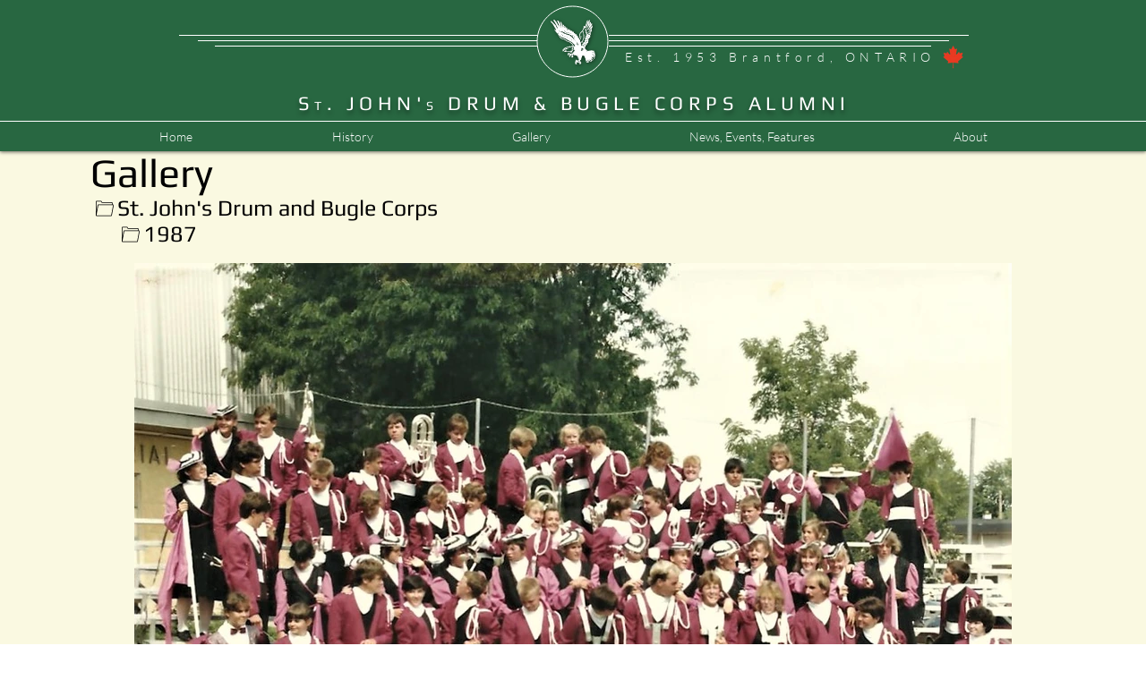

--- FILE ---
content_type: text/html; charset=UTF-8
request_url: https://www.stjohnsdrumcorpsalumni.com/photos/674/1987--corps-photo
body_size: 171657
content:
<!DOCTYPE html>
<html lang="en">
<head>
  
  <!-- SEO Tags -->
  <title>Photo - 1987  Corps photo | St. John's Durm &amp; Bugle Corps Alumni</title>
  <meta name="description" content="1987  Corps photo - "/>
  <link rel="canonical" href="https://www.stjohnsdrumcorpsalumni.com/photos/674/1987--corps-photo"/>
  <meta property="og:title" content="Photo - 1987  Corps photo | St. John's Durm &amp; Bugle Corps Alumni"/>
  <meta property="og:description" content="1987  Corps photo - "/>
  <meta property="og:image" content="https://static.wixstatic.com/media/8f4939_fa164cc88340427e8323766b3c5d5f97~mv2.jpg/v1/fill/w_1139,h_783,al_c,q_85/stjdc_1987_0001jpg.jpg"/>
  <meta property="og:image:width" content="1139"/>
  <meta property="og:image:height" content="783"/>
  <meta property="og:url" content="https://www.stjohnsdrumcorpsalumni.com/photos/674/1987--corps-photo"/>
  <meta property="og:site_name" content="St. John's Alumni"/>
  <meta property="og:type" content="website"/>
  <script type="application/ld+json">{"@context":"https://schema.org/","@type":"ImageObject","height":783,"width":1139,"url":"https://static.wixstatic.com/media/8f4939_fa164cc88340427e8323766b3c5d5f97~mv2.jpg/v1/fill/w_1139,h_783,al_c,q_85/stjdc_1987_0001jpg.jpg"}</script>
  <script type="application/ld+json">{}</script>
  <meta name="fb_admins_meta_tag" content="StJohnsDrumCorpsAlumni"/>
  <meta name="google-site-verification" content="TGDZMhuN3Q16rnho6rjJ63cPsAKoiVDdPMX8Y89A0Do"/>
  <meta property="fb:admins" content="StJohnsDrumCorpsAlumni"/>
  <meta name="twitter:card" content="summary_large_image"/>
  <meta name="twitter:title" content="Photo - 1987  Corps photo | St. John's Durm &amp; Bugle Corps Alumni"/>
  <meta name="twitter:description" content="1987  Corps photo - "/>
  <meta name="twitter:image" content="https://static.wixstatic.com/media/8f4939_fa164cc88340427e8323766b3c5d5f97~mv2.jpg/v1/fill/w_1139,h_783,al_c,q_85/stjdc_1987_0001jpg.jpg"/>

  
  <meta charset='utf-8'>
  <meta name="viewport" content="width=device-width, initial-scale=1" id="wixDesktopViewport" />
  <meta http-equiv="X-UA-Compatible" content="IE=edge">
  <meta name="generator" content="Wix.com Website Builder"/>

  <link rel="icon" sizes="192x192" href="https://static.wixstatic.com/media/f13781_6f65c11269bc44d4a0c26190ed40dfc2%7Emv2.png/v1/fill/w_192%2Ch_192%2Clg_1%2Cusm_0.66_1.00_0.01/f13781_6f65c11269bc44d4a0c26190ed40dfc2%7Emv2.png" type="image/png"/>
  <link rel="shortcut icon" href="https://static.wixstatic.com/media/f13781_6f65c11269bc44d4a0c26190ed40dfc2%7Emv2.png/v1/fill/w_192%2Ch_192%2Clg_1%2Cusm_0.66_1.00_0.01/f13781_6f65c11269bc44d4a0c26190ed40dfc2%7Emv2.png" type="image/png"/>
  <link rel="apple-touch-icon" href="https://static.wixstatic.com/media/f13781_6f65c11269bc44d4a0c26190ed40dfc2%7Emv2.png/v1/fill/w_180%2Ch_180%2Clg_1%2Cusm_0.66_1.00_0.01/f13781_6f65c11269bc44d4a0c26190ed40dfc2%7Emv2.png" type="image/png"/>

  <!-- Safari Pinned Tab Icon -->
  <!-- <link rel="mask-icon" href="https://static.wixstatic.com/media/f13781_6f65c11269bc44d4a0c26190ed40dfc2%7Emv2.png/v1/fill/w_192%2Ch_192%2Clg_1%2Cusm_0.66_1.00_0.01/f13781_6f65c11269bc44d4a0c26190ed40dfc2%7Emv2.png"> -->

  <!-- Original trials -->
  


  <!-- Segmenter Polyfill -->
  <script>
    if (!window.Intl || !window.Intl.Segmenter) {
      (function() {
        var script = document.createElement('script');
        script.src = 'https://static.parastorage.com/unpkg/@formatjs/intl-segmenter@11.7.10/polyfill.iife.js';
        document.head.appendChild(script);
      })();
    }
  </script>

  <!-- Legacy Polyfills -->
  <script nomodule="" src="https://static.parastorage.com/unpkg/core-js-bundle@3.2.1/minified.js"></script>
  <script nomodule="" src="https://static.parastorage.com/unpkg/focus-within-polyfill@5.0.9/dist/focus-within-polyfill.js"></script>

  <!-- Performance API Polyfills -->
  <script>
  (function () {
    var noop = function noop() {};
    if ("performance" in window === false) {
      window.performance = {};
    }
    window.performance.mark = performance.mark || noop;
    window.performance.measure = performance.measure || noop;
    if ("now" in window.performance === false) {
      var nowOffset = Date.now();
      if (performance.timing && performance.timing.navigationStart) {
        nowOffset = performance.timing.navigationStart;
      }
      window.performance.now = function now() {
        return Date.now() - nowOffset;
      };
    }
  })();
  </script>

  <!-- Globals Definitions -->
  <script>
    (function () {
      var now = Date.now()
      window.initialTimestamps = {
        initialTimestamp: now,
        initialRequestTimestamp: Math.round(performance.timeOrigin ? performance.timeOrigin : now - performance.now())
      }

      window.thunderboltTag = "QA_READY"
      window.thunderboltVersion = "1.16774.0"
    })();
  </script>

  <!-- Essential Viewer Model -->
  <script type="application/json" id="wix-essential-viewer-model">{"fleetConfig":{"fleetName":"thunderbolt-seo-isolated-renderer","type":"GA","code":0},"mode":{"qa":false,"enableTestApi":false,"debug":false,"ssrIndicator":false,"ssrOnly":false,"siteAssetsFallback":"enable","versionIndicator":false},"componentsLibrariesTopology":[{"artifactId":"editor-elements","namespace":"wixui","url":"https:\/\/static.parastorage.com\/services\/editor-elements\/1.14848.0"},{"artifactId":"editor-elements","namespace":"dsgnsys","url":"https:\/\/static.parastorage.com\/services\/editor-elements\/1.14848.0"}],"siteFeaturesConfigs":{"sessionManager":{"isRunningInDifferentSiteContext":false}},"language":{"userLanguage":"en"},"siteAssets":{"clientTopology":{"mediaRootUrl":"https:\/\/static.wixstatic.com","staticMediaUrl":"https:\/\/static.wixstatic.com\/media","moduleRepoUrl":"https:\/\/static.parastorage.com\/unpkg","fileRepoUrl":"https:\/\/static.parastorage.com\/services","viewerAppsUrl":"https:\/\/viewer-apps.parastorage.com","viewerAssetsUrl":"https:\/\/viewer-assets.parastorage.com","siteAssetsUrl":"https:\/\/siteassets.parastorage.com","pageJsonServerUrls":["https:\/\/pages.parastorage.com","https:\/\/staticorigin.wixstatic.com","https:\/\/www.stjohnsdrumcorpsalumni.com","https:\/\/fallback.wix.com\/wix-html-editor-pages-webapp\/page"],"pathOfTBModulesInFileRepoForFallback":"wix-thunderbolt\/dist\/"}},"siteFeatures":["accessibility","appMonitoring","assetsLoader","businessLogger","captcha","clickHandlerRegistrar","commonConfig","componentsLoader","componentsRegistry","consentPolicy","cyclicTabbing","domSelectors","dynamicPages","environmentWixCodeSdk","environment","lightbox","locationWixCodeSdk","mpaNavigation","navigationManager","navigationPhases","ooi","pages","panorama","protectedPages","renderer","reporter","routerFetch","router","scrollRestoration","seoWixCodeSdk","seo","sessionManager","siteMembersWixCodeSdk","siteMembers","siteScrollBlocker","siteWixCodeSdk","speculationRules","ssrCache","stores","structureApi","thunderboltInitializer","tpaCommons","translations","usedPlatformApis","warmupData","windowMessageRegistrar","windowWixCodeSdk","wixCustomElementComponent","wixEmbedsApi","componentsReact","platform"],"site":{"externalBaseUrl":"https:\/\/www.stjohnsdrumcorpsalumni.com","isSEO":true},"media":{"staticMediaUrl":"https:\/\/static.wixstatic.com\/media","mediaRootUrl":"https:\/\/static.wixstatic.com\/","staticVideoUrl":"https:\/\/video.wixstatic.com\/"},"requestUrl":"https:\/\/www.stjohnsdrumcorpsalumni.com\/photos\/674\/1987--corps-photo","rollout":{"siteAssetsVersionsRollout":false,"isDACRollout":0,"isTBRollout":false},"commonConfig":{"brand":"wix","host":"VIEWER","bsi":"","consentPolicy":{},"consentPolicyHeader":{},"siteRevision":"4812","renderingFlow":"NONE","language":"en","locale":"en-ca"},"interactionSampleRatio":0.01,"dynamicModelUrl":"https:\/\/www.stjohnsdrumcorpsalumni.com\/_api\/v2\/dynamicmodel","accessTokensUrl":"https:\/\/www.stjohnsdrumcorpsalumni.com\/_api\/v1\/access-tokens","isExcludedFromSecurityExperiments":false,"experiments":{"specs.thunderbolt.hardenFetchAndXHR":true,"specs.thunderbolt.securityExperiments":true}}</script>
  <script>window.viewerModel = JSON.parse(document.getElementById('wix-essential-viewer-model').textContent)</script>

  <script>
    window.commonConfig = viewerModel.commonConfig
  </script>

  
  <!-- BEGIN handleAccessTokens bundle -->

  <script data-url="https://static.parastorage.com/services/wix-thunderbolt/dist/handleAccessTokens.inline.4f2f9a53.bundle.min.js">(()=>{"use strict";function e(e){let{context:o,property:r,value:n,enumerable:i=!0}=e,c=e.get,l=e.set;if(!r||void 0===n&&!c&&!l)return new Error("property and value are required");let a=o||globalThis,s=a?.[r],u={};if(void 0!==n)u.value=n;else{if(c){let e=t(c);e&&(u.get=e)}if(l){let e=t(l);e&&(u.set=e)}}let p={...u,enumerable:i||!1,configurable:!1};void 0!==n&&(p.writable=!1);try{Object.defineProperty(a,r,p)}catch(e){return e instanceof TypeError?s:e}return s}function t(e,t){return"function"==typeof e?e:!0===e?.async&&"function"==typeof e.func?t?async function(t){return e.func(t)}:async function(){return e.func()}:"function"==typeof e?.func?e.func:void 0}try{e({property:"strictDefine",value:e})}catch{}try{e({property:"defineStrictObject",value:r})}catch{}try{e({property:"defineStrictMethod",value:n})}catch{}var o=["toString","toLocaleString","valueOf","constructor","prototype"];function r(t){let{context:n,property:c,propertiesToExclude:l=[],skipPrototype:a=!1,hardenPrototypePropertiesToExclude:s=[]}=t;if(!c)return new Error("property is required");let u=(n||globalThis)[c],p={},f=i(n,c);u&&("object"==typeof u||"function"==typeof u)&&Reflect.ownKeys(u).forEach(t=>{if(!l.includes(t)&&!o.includes(t)){let o=i(u,t);if(o&&(o.writable||o.configurable)){let{value:r,get:n,set:i,enumerable:c=!1}=o,l={};void 0!==r?l.value=r:n?l.get=n:i&&(l.set=i);try{let o=e({context:u,property:t,...l,enumerable:c});p[t]=o}catch(e){if(!(e instanceof TypeError))throw e;try{p[t]=o.value||o.get||o.set}catch{}}}}});let d={originalObject:u,originalProperties:p};if(!a&&void 0!==u?.prototype){let e=r({context:u,property:"prototype",propertiesToExclude:s,skipPrototype:!0});e instanceof Error||(d.originalPrototype=e?.originalObject,d.originalPrototypeProperties=e?.originalProperties)}return e({context:n,property:c,value:u,enumerable:f?.enumerable}),d}function n(t,o){let r=(o||globalThis)[t],n=i(o||globalThis,t);return r&&n&&(n.writable||n.configurable)?(Object.freeze(r),e({context:globalThis,property:t,value:r})):r}function i(e,t){if(e&&t)try{return Reflect.getOwnPropertyDescriptor(e,t)}catch{return}}function c(e){if("string"!=typeof e)return e;try{return decodeURIComponent(e).toLowerCase().trim()}catch{return e.toLowerCase().trim()}}function l(e,t){let o="";if("string"==typeof e)o=e.split("=")[0]?.trim()||"";else{if(!e||"string"!=typeof e.name)return!1;o=e.name}return t.has(c(o)||"")}function a(e,t){let o;return o="string"==typeof e?e.split(";").map(e=>e.trim()).filter(e=>e.length>0):e||[],o.filter(e=>!l(e,t))}var s=null;function u(){return null===s&&(s=typeof Document>"u"?void 0:Object.getOwnPropertyDescriptor(Document.prototype,"cookie")),s}function p(t,o){if(!globalThis?.cookieStore)return;let r=globalThis.cookieStore.get.bind(globalThis.cookieStore),n=globalThis.cookieStore.getAll.bind(globalThis.cookieStore),i=globalThis.cookieStore.set.bind(globalThis.cookieStore),c=globalThis.cookieStore.delete.bind(globalThis.cookieStore);return e({context:globalThis.CookieStore.prototype,property:"get",value:async function(e){return l(("string"==typeof e?e:e.name)||"",t)?null:r.call(this,e)},enumerable:!0}),e({context:globalThis.CookieStore.prototype,property:"getAll",value:async function(){return a(await n.apply(this,Array.from(arguments)),t)},enumerable:!0}),e({context:globalThis.CookieStore.prototype,property:"set",value:async function(){let e=Array.from(arguments);if(!l(1===e.length?e[0].name:e[0],t))return i.apply(this,e);o&&console.warn(o)},enumerable:!0}),e({context:globalThis.CookieStore.prototype,property:"delete",value:async function(){let e=Array.from(arguments);if(!l(1===e.length?e[0].name:e[0],t))return c.apply(this,e)},enumerable:!0}),e({context:globalThis.cookieStore,property:"prototype",value:globalThis.CookieStore.prototype,enumerable:!1}),e({context:globalThis,property:"cookieStore",value:globalThis.cookieStore,enumerable:!0}),{get:r,getAll:n,set:i,delete:c}}var f=["TextEncoder","TextDecoder","XMLHttpRequestEventTarget","EventTarget","URL","JSON","Reflect","Object","Array","Map","Set","WeakMap","WeakSet","Promise","Symbol","Error"],d=["addEventListener","removeEventListener","dispatchEvent","encodeURI","encodeURIComponent","decodeURI","decodeURIComponent"];const y=(e,t)=>{try{const o=t?t.get.call(document):document.cookie;return o.split(";").map(e=>e.trim()).filter(t=>t?.startsWith(e))[0]?.split("=")[1]}catch(e){return""}},g=(e="",t="",o="/")=>`${e}=; ${t?`domain=${t};`:""} max-age=0; path=${o}; expires=Thu, 01 Jan 1970 00:00:01 GMT`;function m(){(function(){if("undefined"!=typeof window){const e=performance.getEntriesByType("navigation")[0];return"back_forward"===(e?.type||"")}return!1})()&&function(){const{counter:e}=function(){const e=b("getItem");if(e){const[t,o]=e.split("-"),r=o?parseInt(o,10):0;if(r>=3){const e=t?Number(t):0;if(Date.now()-e>6e4)return{counter:0}}return{counter:r}}return{counter:0}}();e<3?(!function(e=1){b("setItem",`${Date.now()}-${e}`)}(e+1),window.location.reload()):console.error("ATS: Max reload attempts reached")}()}function b(e,t){try{return sessionStorage[e]("reload",t||"")}catch(e){console.error("ATS: Error calling sessionStorage:",e)}}const h="client-session-bind",v="sec-fetch-unsupported",{experiments:w}=window.viewerModel,T=[h,"client-binding",v,"svSession","smSession","server-session-bind","wixSession2","wixSession3"].map(e=>e.toLowerCase()),{cookie:S}=function(t,o){let r=new Set(t);return e({context:document,property:"cookie",set:{func:e=>function(e,t,o,r){let n=u(),i=c(t.split(";")[0]||"")||"";[...o].every(e=>!i.startsWith(e.toLowerCase()))&&n?.set?n.set.call(e,t):r&&console.warn(r)}(document,e,r,o)},get:{func:()=>function(e,t){let o=u();if(!o?.get)throw new Error("Cookie descriptor or getter not available");return a(o.get.call(e),t).join("; ")}(document,r)},enumerable:!0}),{cookieStore:p(r,o),cookie:u()}}(T),k="tbReady",x="security_overrideGlobals",{experiments:E,siteFeaturesConfigs:C,accessTokensUrl:P}=window.viewerModel,R=P,M={},O=(()=>{const e=y(h,S);if(w["specs.thunderbolt.browserCacheReload"]){y(v,S)||e?b("removeItem"):m()}return(()=>{const e=g(h),t=g(h,location.hostname);S.set.call(document,e),S.set.call(document,t)})(),e})();O&&(M["client-binding"]=O);const D=fetch;addEventListener(k,function e(t){const{logger:o}=t.detail;try{window.tb.init({fetch:D,fetchHeaders:M})}catch(e){const t=new Error("TB003");o.meter(`${x}_${t.message}`,{paramsOverrides:{errorType:x,eventString:t.message}}),window?.viewerModel?.mode.debug&&console.error(e)}finally{removeEventListener(k,e)}}),E["specs.thunderbolt.hardenFetchAndXHR"]||(window.fetchDynamicModel=()=>C.sessionManager.isRunningInDifferentSiteContext?Promise.resolve({}):fetch(R,{credentials:"same-origin",headers:M}).then(function(e){if(!e.ok)throw new Error(`[${e.status}]${e.statusText}`);return e.json()}),window.dynamicModelPromise=window.fetchDynamicModel())})();
//# sourceMappingURL=https://static.parastorage.com/services/wix-thunderbolt/dist/handleAccessTokens.inline.4f2f9a53.bundle.min.js.map</script>

<!-- END handleAccessTokens bundle -->

<!-- BEGIN overrideGlobals bundle -->

<script data-url="https://static.parastorage.com/services/wix-thunderbolt/dist/overrideGlobals.inline.ec13bfcf.bundle.min.js">(()=>{"use strict";function e(e){let{context:r,property:o,value:n,enumerable:i=!0}=e,c=e.get,a=e.set;if(!o||void 0===n&&!c&&!a)return new Error("property and value are required");let l=r||globalThis,u=l?.[o],s={};if(void 0!==n)s.value=n;else{if(c){let e=t(c);e&&(s.get=e)}if(a){let e=t(a);e&&(s.set=e)}}let p={...s,enumerable:i||!1,configurable:!1};void 0!==n&&(p.writable=!1);try{Object.defineProperty(l,o,p)}catch(e){return e instanceof TypeError?u:e}return u}function t(e,t){return"function"==typeof e?e:!0===e?.async&&"function"==typeof e.func?t?async function(t){return e.func(t)}:async function(){return e.func()}:"function"==typeof e?.func?e.func:void 0}try{e({property:"strictDefine",value:e})}catch{}try{e({property:"defineStrictObject",value:o})}catch{}try{e({property:"defineStrictMethod",value:n})}catch{}var r=["toString","toLocaleString","valueOf","constructor","prototype"];function o(t){let{context:n,property:c,propertiesToExclude:a=[],skipPrototype:l=!1,hardenPrototypePropertiesToExclude:u=[]}=t;if(!c)return new Error("property is required");let s=(n||globalThis)[c],p={},f=i(n,c);s&&("object"==typeof s||"function"==typeof s)&&Reflect.ownKeys(s).forEach(t=>{if(!a.includes(t)&&!r.includes(t)){let r=i(s,t);if(r&&(r.writable||r.configurable)){let{value:o,get:n,set:i,enumerable:c=!1}=r,a={};void 0!==o?a.value=o:n?a.get=n:i&&(a.set=i);try{let r=e({context:s,property:t,...a,enumerable:c});p[t]=r}catch(e){if(!(e instanceof TypeError))throw e;try{p[t]=r.value||r.get||r.set}catch{}}}}});let d={originalObject:s,originalProperties:p};if(!l&&void 0!==s?.prototype){let e=o({context:s,property:"prototype",propertiesToExclude:u,skipPrototype:!0});e instanceof Error||(d.originalPrototype=e?.originalObject,d.originalPrototypeProperties=e?.originalProperties)}return e({context:n,property:c,value:s,enumerable:f?.enumerable}),d}function n(t,r){let o=(r||globalThis)[t],n=i(r||globalThis,t);return o&&n&&(n.writable||n.configurable)?(Object.freeze(o),e({context:globalThis,property:t,value:o})):o}function i(e,t){if(e&&t)try{return Reflect.getOwnPropertyDescriptor(e,t)}catch{return}}function c(e){if("string"!=typeof e)return e;try{return decodeURIComponent(e).toLowerCase().trim()}catch{return e.toLowerCase().trim()}}function a(e,t){return e instanceof Headers?e.forEach((r,o)=>{l(o,t)||e.delete(o)}):Object.keys(e).forEach(r=>{l(r,t)||delete e[r]}),e}function l(e,t){return!t.has(c(e)||"")}function u(e,t){let r=!0,o=function(e){let t,r;if(globalThis.Request&&e instanceof Request)t=e.url;else{if("function"!=typeof e?.toString)throw new Error("Unsupported type for url");t=e.toString()}try{return new URL(t).pathname}catch{return r=t.replace(/#.+/gi,"").split("?").shift(),r.startsWith("/")?r:`/${r}`}}(e),n=c(o);return n&&t.some(e=>n.includes(e))&&(r=!1),r}function s(t,r,o){let n=fetch,i=XMLHttpRequest,c=new Set(r);function s(){let e=new i,r=e.open,n=e.setRequestHeader;return e.open=function(){let n=Array.from(arguments),i=n[1];if(n.length<2||u(i,t))return r.apply(e,n);throw new Error(o||`Request not allowed for path ${i}`)},e.setRequestHeader=function(t,r){l(decodeURIComponent(t),c)&&n.call(e,t,r)},e}return e({property:"fetch",value:function(){let e=function(e,t){return globalThis.Request&&e[0]instanceof Request&&e[0]?.headers?a(e[0].headers,t):e[1]?.headers&&a(e[1].headers,t),e}(arguments,c);return u(arguments[0],t)?n.apply(globalThis,Array.from(e)):new Promise((e,t)=>{t(new Error(o||`Request not allowed for path ${arguments[0]}`))})},enumerable:!0}),e({property:"XMLHttpRequest",value:s,enumerable:!0}),Object.keys(i).forEach(e=>{s[e]=i[e]}),{fetch:n,XMLHttpRequest:i}}var p=["TextEncoder","TextDecoder","XMLHttpRequestEventTarget","EventTarget","URL","JSON","Reflect","Object","Array","Map","Set","WeakMap","WeakSet","Promise","Symbol","Error"],f=["addEventListener","removeEventListener","dispatchEvent","encodeURI","encodeURIComponent","decodeURI","decodeURIComponent"];const d=function(){let t=globalThis.open,r=document.open;function o(e,r,o){let n="string"!=typeof e,i=t.call(window,e,r,o);return n||e&&function(e){return e.startsWith("//")&&/(?:[a-z0-9](?:[a-z0-9-]{0,61}[a-z0-9])?\.)+[a-z0-9][a-z0-9-]{0,61}[a-z0-9]/g.test(`${location.protocol}:${e}`)&&(e=`${location.protocol}${e}`),!e.startsWith("http")||new URL(e).hostname===location.hostname}(e)?{}:i}return e({property:"open",value:o,context:globalThis,enumerable:!0}),e({property:"open",value:function(e,t,n){return e?o(e,t,n):r.call(document,e||"",t||"",n||"")},context:document,enumerable:!0}),{open:t,documentOpen:r}},y=function(){let t=document.createElement,r=Element.prototype.setAttribute,o=Element.prototype.setAttributeNS;return e({property:"createElement",context:document,value:function(n,i){let a=t.call(document,n,i);if("iframe"===c(n)){e({property:"srcdoc",context:a,get:()=>"",set:()=>{console.warn("`srcdoc` is not allowed in iframe elements.")}});let t=function(e,t){"srcdoc"!==e.toLowerCase()?r.call(a,e,t):console.warn("`srcdoc` attribute is not allowed to be set.")},n=function(e,t,r){"srcdoc"!==t.toLowerCase()?o.call(a,e,t,r):console.warn("`srcdoc` attribute is not allowed to be set.")};a.setAttribute=t,a.setAttributeNS=n}return a},enumerable:!0}),{createElement:t,setAttribute:r,setAttributeNS:o}},m=["client-binding"],b=["/_api/v1/access-tokens","/_api/v2/dynamicmodel","/_api/one-app-session-web/v3/businesses"],h=function(){let t=setTimeout,r=setInterval;return o("setTimeout",0,globalThis),o("setInterval",0,globalThis),{setTimeout:t,setInterval:r};function o(t,r,o){let n=o||globalThis,i=n[t];if(!i||"function"!=typeof i)throw new Error(`Function ${t} not found or is not a function`);e({property:t,value:function(){let e=Array.from(arguments);if("string"!=typeof e[r])return i.apply(n,e);console.warn(`Calling ${t} with a String Argument at index ${r} is not allowed`)},context:o,enumerable:!0})}},v=function(){if(navigator&&"serviceWorker"in navigator){let t=navigator.serviceWorker.register;return e({context:navigator.serviceWorker,property:"register",value:function(){console.log("Service worker registration is not allowed")},enumerable:!0}),{register:t}}return{}};performance.mark("overrideGlobals started");const{isExcludedFromSecurityExperiments:g,experiments:w}=window.viewerModel,E=!g&&w["specs.thunderbolt.securityExperiments"];try{d(),E&&y(),w["specs.thunderbolt.hardenFetchAndXHR"]&&E&&s(b,m),v(),(e=>{let t=[],r=[];r=r.concat(["TextEncoder","TextDecoder"]),e&&(r=r.concat(["XMLHttpRequestEventTarget","EventTarget"])),r=r.concat(["URL","JSON"]),e&&(t=t.concat(["addEventListener","removeEventListener"])),t=t.concat(["encodeURI","encodeURIComponent","decodeURI","decodeURIComponent"]),r=r.concat(["String","Number"]),e&&r.push("Object"),r=r.concat(["Reflect"]),t.forEach(e=>{n(e),["addEventListener","removeEventListener"].includes(e)&&n(e,document)}),r.forEach(e=>{o({property:e})})})(E),E&&h()}catch(e){window?.viewerModel?.mode.debug&&console.error(e);const t=new Error("TB006");window.fedops?.reportError(t,"security_overrideGlobals"),window.Sentry?window.Sentry.captureException(t):globalThis.defineStrictProperty("sentryBuffer",[t],window,!1)}performance.mark("overrideGlobals ended")})();
//# sourceMappingURL=https://static.parastorage.com/services/wix-thunderbolt/dist/overrideGlobals.inline.ec13bfcf.bundle.min.js.map</script>

<!-- END overrideGlobals bundle -->


  
  <script>
    window.commonConfig = viewerModel.commonConfig

	
  </script>

  <!-- Initial CSS -->
  <style data-url="https://static.parastorage.com/services/wix-thunderbolt/dist/main.347af09f.min.css">@keyframes slide-horizontal-new{0%{transform:translateX(100%)}}@keyframes slide-horizontal-old{80%{opacity:1}to{opacity:0;transform:translateX(-100%)}}@keyframes slide-vertical-new{0%{transform:translateY(-100%)}}@keyframes slide-vertical-old{80%{opacity:1}to{opacity:0;transform:translateY(100%)}}@keyframes out-in-new{0%{opacity:0}}@keyframes out-in-old{to{opacity:0}}:root:active-view-transition{view-transition-name:none}::view-transition{pointer-events:none}:root:active-view-transition::view-transition-new(page-group),:root:active-view-transition::view-transition-old(page-group){animation-duration:.6s;cursor:wait;pointer-events:all}:root:active-view-transition-type(SlideHorizontal)::view-transition-old(page-group){animation:slide-horizontal-old .6s cubic-bezier(.83,0,.17,1) forwards;mix-blend-mode:normal}:root:active-view-transition-type(SlideHorizontal)::view-transition-new(page-group){animation:slide-horizontal-new .6s cubic-bezier(.83,0,.17,1) backwards;mix-blend-mode:normal}:root:active-view-transition-type(SlideVertical)::view-transition-old(page-group){animation:slide-vertical-old .6s cubic-bezier(.83,0,.17,1) forwards;mix-blend-mode:normal}:root:active-view-transition-type(SlideVertical)::view-transition-new(page-group){animation:slide-vertical-new .6s cubic-bezier(.83,0,.17,1) backwards;mix-blend-mode:normal}:root:active-view-transition-type(OutIn)::view-transition-old(page-group){animation:out-in-old .35s cubic-bezier(.22,1,.36,1) forwards}:root:active-view-transition-type(OutIn)::view-transition-new(page-group){animation:out-in-new .35s cubic-bezier(.64,0,.78,0) .35s backwards}@media(prefers-reduced-motion:reduce){::view-transition-group(*),::view-transition-new(*),::view-transition-old(*){animation:none!important}}body,html{background:transparent;border:0;margin:0;outline:0;padding:0;vertical-align:baseline}body{--scrollbar-width:0px;font-family:Arial,Helvetica,sans-serif;font-size:10px}body,html{height:100%}body{overflow-x:auto;overflow-y:scroll}body:not(.responsive) #site-root{min-width:var(--site-width);width:100%}body:not([data-js-loaded]) [data-hide-prejs]{visibility:hidden}interact-element{display:contents}#SITE_CONTAINER{position:relative}:root{--one-unit:1vw;--section-max-width:9999px;--spx-stopper-max:9999px;--spx-stopper-min:0px;--browser-zoom:1}@supports(-webkit-appearance:none) and (stroke-color:transparent){:root{--safari-sticky-fix:opacity;--experimental-safari-sticky-fix:translateZ(0)}}@supports(container-type:inline-size){:root{--one-unit:1cqw}}[id^=oldHoverBox-]{mix-blend-mode:plus-lighter;transition:opacity .5s ease,visibility .5s ease}[data-mesh-id$=inlineContent-gridContainer]:has(>[id^=oldHoverBox-]){isolation:isolate}</style>
<style data-url="https://static.parastorage.com/services/wix-thunderbolt/dist/main.renderer.9cb0985f.min.css">a,abbr,acronym,address,applet,b,big,blockquote,button,caption,center,cite,code,dd,del,dfn,div,dl,dt,em,fieldset,font,footer,form,h1,h2,h3,h4,h5,h6,header,i,iframe,img,ins,kbd,label,legend,li,nav,object,ol,p,pre,q,s,samp,section,small,span,strike,strong,sub,sup,table,tbody,td,tfoot,th,thead,title,tr,tt,u,ul,var{background:transparent;border:0;margin:0;outline:0;padding:0;vertical-align:baseline}input,select,textarea{box-sizing:border-box;font-family:Helvetica,Arial,sans-serif}ol,ul{list-style:none}blockquote,q{quotes:none}ins{text-decoration:none}del{text-decoration:line-through}table{border-collapse:collapse;border-spacing:0}a{cursor:pointer;text-decoration:none}.testStyles{overflow-y:hidden}.reset-button{-webkit-appearance:none;background:none;border:0;color:inherit;font:inherit;line-height:normal;outline:0;overflow:visible;padding:0;-webkit-user-select:none;-moz-user-select:none;-ms-user-select:none}:focus{outline:none}body.device-mobile-optimized:not(.disable-site-overflow){overflow-x:hidden;overflow-y:scroll}body.device-mobile-optimized:not(.responsive) #SITE_CONTAINER{margin-left:auto;margin-right:auto;overflow-x:visible;position:relative;width:320px}body.device-mobile-optimized:not(.responsive):not(.blockSiteScrolling) #SITE_CONTAINER{margin-top:0}body.device-mobile-optimized>*{max-width:100%!important}body.device-mobile-optimized #site-root{overflow-x:hidden;overflow-y:hidden}@supports(overflow:clip){body.device-mobile-optimized #site-root{overflow-x:clip;overflow-y:clip}}body.device-mobile-non-optimized #SITE_CONTAINER #site-root{overflow-x:clip;overflow-y:clip}body.device-mobile-non-optimized.fullScreenMode{background-color:#5f6360}body.device-mobile-non-optimized.fullScreenMode #MOBILE_ACTIONS_MENU,body.device-mobile-non-optimized.fullScreenMode #SITE_BACKGROUND,body.device-mobile-non-optimized.fullScreenMode #site-root,body.fullScreenMode #WIX_ADS{visibility:hidden}body.fullScreenMode{overflow-x:hidden!important;overflow-y:hidden!important}body.fullScreenMode.device-mobile-optimized #TINY_MENU{opacity:0;pointer-events:none}body.fullScreenMode-scrollable.device-mobile-optimized{overflow-x:hidden!important;overflow-y:auto!important}body.fullScreenMode-scrollable.device-mobile-optimized #masterPage,body.fullScreenMode-scrollable.device-mobile-optimized #site-root{overflow-x:hidden!important;overflow-y:hidden!important}body.fullScreenMode-scrollable.device-mobile-optimized #SITE_BACKGROUND,body.fullScreenMode-scrollable.device-mobile-optimized #masterPage{height:auto!important}body.fullScreenMode-scrollable.device-mobile-optimized #masterPage.mesh-layout{height:0!important}body.blockSiteScrolling,body.siteScrollingBlocked{position:fixed;width:100%}body.blockSiteScrolling #SITE_CONTAINER{margin-top:calc(var(--blocked-site-scroll-margin-top)*-1)}#site-root{margin:0 auto;min-height:100%;position:relative;top:var(--wix-ads-height)}#site-root img:not([src]){visibility:hidden}#site-root svg img:not([src]){visibility:visible}.auto-generated-link{color:inherit}#SCROLL_TO_BOTTOM,#SCROLL_TO_TOP{height:0}.has-click-trigger{cursor:pointer}.fullScreenOverlay{bottom:0;display:flex;justify-content:center;left:0;overflow-y:hidden;position:fixed;right:0;top:-60px;z-index:1005}.fullScreenOverlay>.fullScreenOverlayContent{bottom:0;left:0;margin:0 auto;overflow:hidden;position:absolute;right:0;top:60px;transform:translateZ(0)}[data-mesh-id$=centeredContent],[data-mesh-id$=form],[data-mesh-id$=inlineContent]{pointer-events:none;position:relative}[data-mesh-id$=-gridWrapper],[data-mesh-id$=-rotated-wrapper]{pointer-events:none}[data-mesh-id$=-gridContainer]>*,[data-mesh-id$=-rotated-wrapper]>*,[data-mesh-id$=inlineContent]>:not([data-mesh-id$=-gridContainer]){pointer-events:auto}.device-mobile-optimized #masterPage.mesh-layout #SOSP_CONTAINER_CUSTOM_ID{grid-area:2/1/3/2;-ms-grid-row:2;position:relative}#masterPage.mesh-layout{-ms-grid-rows:max-content max-content min-content max-content;-ms-grid-columns:100%;align-items:start;display:-ms-grid;display:grid;grid-template-columns:100%;grid-template-rows:max-content max-content min-content max-content;justify-content:stretch}#masterPage.mesh-layout #PAGES_CONTAINER,#masterPage.mesh-layout #SITE_FOOTER-placeholder,#masterPage.mesh-layout #SITE_FOOTER_WRAPPER,#masterPage.mesh-layout #SITE_HEADER-placeholder,#masterPage.mesh-layout #SITE_HEADER_WRAPPER,#masterPage.mesh-layout #SOSP_CONTAINER_CUSTOM_ID[data-state~=mobileView],#masterPage.mesh-layout #soapAfterPagesContainer,#masterPage.mesh-layout #soapBeforePagesContainer{-ms-grid-row-align:start;-ms-grid-column-align:start;-ms-grid-column:1}#masterPage.mesh-layout #SITE_HEADER-placeholder,#masterPage.mesh-layout #SITE_HEADER_WRAPPER{grid-area:1/1/2/2;-ms-grid-row:1}#masterPage.mesh-layout #PAGES_CONTAINER,#masterPage.mesh-layout #soapAfterPagesContainer,#masterPage.mesh-layout #soapBeforePagesContainer{grid-area:3/1/4/2;-ms-grid-row:3}#masterPage.mesh-layout #soapAfterPagesContainer,#masterPage.mesh-layout #soapBeforePagesContainer{width:100%}#masterPage.mesh-layout #PAGES_CONTAINER{align-self:stretch}#masterPage.mesh-layout main#PAGES_CONTAINER{display:block}#masterPage.mesh-layout #SITE_FOOTER-placeholder,#masterPage.mesh-layout #SITE_FOOTER_WRAPPER{grid-area:4/1/5/2;-ms-grid-row:4}#masterPage.mesh-layout #SITE_PAGES,#masterPage.mesh-layout [data-mesh-id=PAGES_CONTAINERcenteredContent],#masterPage.mesh-layout [data-mesh-id=PAGES_CONTAINERinlineContent]{height:100%}#masterPage.mesh-layout.desktop>*{width:100%}#masterPage.mesh-layout #PAGES_CONTAINER,#masterPage.mesh-layout #SITE_FOOTER,#masterPage.mesh-layout #SITE_FOOTER_WRAPPER,#masterPage.mesh-layout #SITE_HEADER,#masterPage.mesh-layout #SITE_HEADER_WRAPPER,#masterPage.mesh-layout #SITE_PAGES,#masterPage.mesh-layout #masterPageinlineContent{position:relative}#masterPage.mesh-layout #SITE_HEADER{grid-area:1/1/2/2}#masterPage.mesh-layout #SITE_FOOTER{grid-area:4/1/5/2}#masterPage.mesh-layout.overflow-x-clip #SITE_FOOTER,#masterPage.mesh-layout.overflow-x-clip #SITE_HEADER{overflow-x:clip}[data-z-counter]{z-index:0}[data-z-counter="0"]{z-index:auto}.wixSiteProperties{-webkit-font-smoothing:antialiased;-moz-osx-font-smoothing:grayscale}:root{--wst-button-color-fill-primary:rgb(var(--color_48));--wst-button-color-border-primary:rgb(var(--color_49));--wst-button-color-text-primary:rgb(var(--color_50));--wst-button-color-fill-primary-hover:rgb(var(--color_51));--wst-button-color-border-primary-hover:rgb(var(--color_52));--wst-button-color-text-primary-hover:rgb(var(--color_53));--wst-button-color-fill-primary-disabled:rgb(var(--color_54));--wst-button-color-border-primary-disabled:rgb(var(--color_55));--wst-button-color-text-primary-disabled:rgb(var(--color_56));--wst-button-color-fill-secondary:rgb(var(--color_57));--wst-button-color-border-secondary:rgb(var(--color_58));--wst-button-color-text-secondary:rgb(var(--color_59));--wst-button-color-fill-secondary-hover:rgb(var(--color_60));--wst-button-color-border-secondary-hover:rgb(var(--color_61));--wst-button-color-text-secondary-hover:rgb(var(--color_62));--wst-button-color-fill-secondary-disabled:rgb(var(--color_63));--wst-button-color-border-secondary-disabled:rgb(var(--color_64));--wst-button-color-text-secondary-disabled:rgb(var(--color_65));--wst-color-fill-base-1:rgb(var(--color_36));--wst-color-fill-base-2:rgb(var(--color_37));--wst-color-fill-base-shade-1:rgb(var(--color_38));--wst-color-fill-base-shade-2:rgb(var(--color_39));--wst-color-fill-base-shade-3:rgb(var(--color_40));--wst-color-fill-accent-1:rgb(var(--color_41));--wst-color-fill-accent-2:rgb(var(--color_42));--wst-color-fill-accent-3:rgb(var(--color_43));--wst-color-fill-accent-4:rgb(var(--color_44));--wst-color-fill-background-primary:rgb(var(--color_11));--wst-color-fill-background-secondary:rgb(var(--color_12));--wst-color-text-primary:rgb(var(--color_15));--wst-color-text-secondary:rgb(var(--color_14));--wst-color-action:rgb(var(--color_18));--wst-color-disabled:rgb(var(--color_39));--wst-color-title:rgb(var(--color_45));--wst-color-subtitle:rgb(var(--color_46));--wst-color-line:rgb(var(--color_47));--wst-font-style-h2:var(--font_2);--wst-font-style-h3:var(--font_3);--wst-font-style-h4:var(--font_4);--wst-font-style-h5:var(--font_5);--wst-font-style-h6:var(--font_6);--wst-font-style-body-large:var(--font_7);--wst-font-style-body-medium:var(--font_8);--wst-font-style-body-small:var(--font_9);--wst-font-style-body-x-small:var(--font_10);--wst-color-custom-1:rgb(var(--color_13));--wst-color-custom-2:rgb(var(--color_16));--wst-color-custom-3:rgb(var(--color_17));--wst-color-custom-4:rgb(var(--color_19));--wst-color-custom-5:rgb(var(--color_20));--wst-color-custom-6:rgb(var(--color_21));--wst-color-custom-7:rgb(var(--color_22));--wst-color-custom-8:rgb(var(--color_23));--wst-color-custom-9:rgb(var(--color_24));--wst-color-custom-10:rgb(var(--color_25));--wst-color-custom-11:rgb(var(--color_26));--wst-color-custom-12:rgb(var(--color_27));--wst-color-custom-13:rgb(var(--color_28));--wst-color-custom-14:rgb(var(--color_29));--wst-color-custom-15:rgb(var(--color_30));--wst-color-custom-16:rgb(var(--color_31));--wst-color-custom-17:rgb(var(--color_32));--wst-color-custom-18:rgb(var(--color_33));--wst-color-custom-19:rgb(var(--color_34));--wst-color-custom-20:rgb(var(--color_35))}.wix-presets-wrapper{display:contents}</style>

  <meta name="format-detection" content="telephone=no">
  <meta name="skype_toolbar" content="skype_toolbar_parser_compatible">
  
  

  

  

  <!-- head performance data start -->
  
  <!-- head performance data end -->
  

    


    
<style data-href="https://static.parastorage.com/services/editor-elements-library/dist/thunderbolt/rb_wixui.thunderbolt_bootstrap.a1b00b19.min.css">.cwL6XW{cursor:pointer}.sNF2R0{opacity:0}.hLoBV3{transition:opacity var(--transition-duration) cubic-bezier(.37,0,.63,1)}.Rdf41z,.hLoBV3{opacity:1}.ftlZWo{transition:opacity var(--transition-duration) cubic-bezier(.37,0,.63,1)}.ATGlOr,.ftlZWo{opacity:0}.KQSXD0{transition:opacity var(--transition-duration) cubic-bezier(.64,0,.78,0)}.KQSXD0,.pagQKE{opacity:1}._6zG5H{opacity:0;transition:opacity var(--transition-duration) cubic-bezier(.22,1,.36,1)}.BB49uC{transform:translateX(100%)}.j9xE1V{transition:transform var(--transition-duration) cubic-bezier(.87,0,.13,1)}.ICs7Rs,.j9xE1V{transform:translateX(0)}.DxijZJ{transition:transform var(--transition-duration) cubic-bezier(.87,0,.13,1)}.B5kjYq,.DxijZJ{transform:translateX(-100%)}.cJijIV{transition:transform var(--transition-duration) cubic-bezier(.87,0,.13,1)}.cJijIV,.hOxaWM{transform:translateX(0)}.T9p3fN{transform:translateX(100%);transition:transform var(--transition-duration) cubic-bezier(.87,0,.13,1)}.qDxYJm{transform:translateY(100%)}.aA9V0P{transition:transform var(--transition-duration) cubic-bezier(.87,0,.13,1)}.YPXPAS,.aA9V0P{transform:translateY(0)}.Xf2zsA{transition:transform var(--transition-duration) cubic-bezier(.87,0,.13,1)}.Xf2zsA,.y7Kt7s{transform:translateY(-100%)}.EeUgMu{transition:transform var(--transition-duration) cubic-bezier(.87,0,.13,1)}.EeUgMu,.fdHrtm{transform:translateY(0)}.WIFaG4{transform:translateY(100%);transition:transform var(--transition-duration) cubic-bezier(.87,0,.13,1)}body:not(.responsive) .JsJXaX{overflow-x:clip}:root:active-view-transition .JsJXaX{view-transition-name:page-group}.AnQkDU{display:grid;grid-template-columns:1fr;grid-template-rows:1fr;height:100%}.AnQkDU>div{align-self:stretch!important;grid-area:1/1/2/2;justify-self:stretch!important}.StylableButton2545352419__root{-archetype:box;border:none;box-sizing:border-box;cursor:pointer;display:block;height:100%;min-height:10px;min-width:10px;padding:0;touch-action:manipulation;width:100%}.StylableButton2545352419__root[disabled]{pointer-events:none}.StylableButton2545352419__root:not(:hover):not([disabled]).StylableButton2545352419--hasBackgroundColor{background-color:var(--corvid-background-color)!important}.StylableButton2545352419__root:hover:not([disabled]).StylableButton2545352419--hasHoverBackgroundColor{background-color:var(--corvid-hover-background-color)!important}.StylableButton2545352419__root:not(:hover)[disabled].StylableButton2545352419--hasDisabledBackgroundColor{background-color:var(--corvid-disabled-background-color)!important}.StylableButton2545352419__root:not(:hover):not([disabled]).StylableButton2545352419--hasBorderColor{border-color:var(--corvid-border-color)!important}.StylableButton2545352419__root:hover:not([disabled]).StylableButton2545352419--hasHoverBorderColor{border-color:var(--corvid-hover-border-color)!important}.StylableButton2545352419__root:not(:hover)[disabled].StylableButton2545352419--hasDisabledBorderColor{border-color:var(--corvid-disabled-border-color)!important}.StylableButton2545352419__root.StylableButton2545352419--hasBorderRadius{border-radius:var(--corvid-border-radius)!important}.StylableButton2545352419__root.StylableButton2545352419--hasBorderWidth{border-width:var(--corvid-border-width)!important}.StylableButton2545352419__root:not(:hover):not([disabled]).StylableButton2545352419--hasColor,.StylableButton2545352419__root:not(:hover):not([disabled]).StylableButton2545352419--hasColor .StylableButton2545352419__label{color:var(--corvid-color)!important}.StylableButton2545352419__root:hover:not([disabled]).StylableButton2545352419--hasHoverColor,.StylableButton2545352419__root:hover:not([disabled]).StylableButton2545352419--hasHoverColor .StylableButton2545352419__label{color:var(--corvid-hover-color)!important}.StylableButton2545352419__root:not(:hover)[disabled].StylableButton2545352419--hasDisabledColor,.StylableButton2545352419__root:not(:hover)[disabled].StylableButton2545352419--hasDisabledColor .StylableButton2545352419__label{color:var(--corvid-disabled-color)!important}.StylableButton2545352419__link{-archetype:box;box-sizing:border-box;color:#000;text-decoration:none}.StylableButton2545352419__container{align-items:center;display:flex;flex-basis:auto;flex-direction:row;flex-grow:1;height:100%;justify-content:center;overflow:hidden;transition:all .2s ease,visibility 0s;width:100%}.StylableButton2545352419__label{-archetype:text;-controller-part-type:LayoutChildDisplayDropdown,LayoutFlexChildSpacing(first);max-width:100%;min-width:1.8em;overflow:hidden;text-align:center;text-overflow:ellipsis;transition:inherit;white-space:nowrap}.StylableButton2545352419__root.StylableButton2545352419--isMaxContent .StylableButton2545352419__label{text-overflow:unset}.StylableButton2545352419__root.StylableButton2545352419--isWrapText .StylableButton2545352419__label{min-width:10px;overflow-wrap:break-word;white-space:break-spaces;word-break:break-word}.StylableButton2545352419__icon{-archetype:icon;-controller-part-type:LayoutChildDisplayDropdown,LayoutFlexChildSpacing(last);flex-shrink:0;height:50px;min-width:1px;transition:inherit}.StylableButton2545352419__icon.StylableButton2545352419--override{display:block!important}.StylableButton2545352419__icon svg,.StylableButton2545352419__icon>span{display:flex;height:inherit;width:inherit}.StylableButton2545352419__root:not(:hover):not([disalbed]).StylableButton2545352419--hasIconColor .StylableButton2545352419__icon svg{fill:var(--corvid-icon-color)!important;stroke:var(--corvid-icon-color)!important}.StylableButton2545352419__root:hover:not([disabled]).StylableButton2545352419--hasHoverIconColor .StylableButton2545352419__icon svg{fill:var(--corvid-hover-icon-color)!important;stroke:var(--corvid-hover-icon-color)!important}.StylableButton2545352419__root:not(:hover)[disabled].StylableButton2545352419--hasDisabledIconColor .StylableButton2545352419__icon svg{fill:var(--corvid-disabled-icon-color)!important;stroke:var(--corvid-disabled-icon-color)!important}.aeyn4z{bottom:0;left:0;position:absolute;right:0;top:0}.qQrFOK{cursor:pointer}.VDJedC{-webkit-tap-highlight-color:rgba(0,0,0,0);fill:var(--corvid-fill-color,var(--fill));fill-opacity:var(--fill-opacity);stroke:var(--corvid-stroke-color,var(--stroke));stroke-opacity:var(--stroke-opacity);stroke-width:var(--stroke-width);filter:var(--drop-shadow,none);opacity:var(--opacity);transform:var(--flip)}.VDJedC,.VDJedC svg{bottom:0;left:0;position:absolute;right:0;top:0}.VDJedC svg{height:var(--svg-calculated-height,100%);margin:auto;padding:var(--svg-calculated-padding,0);width:var(--svg-calculated-width,100%)}.VDJedC svg:not([data-type=ugc]){overflow:visible}.l4CAhn *{vector-effect:non-scaling-stroke}.Z_l5lU{-webkit-text-size-adjust:100%;-moz-text-size-adjust:100%;text-size-adjust:100%}ol.font_100,ul.font_100{color:#080808;font-family:"Arial, Helvetica, sans-serif",serif;font-size:10px;font-style:normal;font-variant:normal;font-weight:400;letter-spacing:normal;line-height:normal;margin:0;text-decoration:none}ol.font_100 li,ul.font_100 li{margin-bottom:12px}ol.wix-list-text-align,ul.wix-list-text-align{list-style-position:inside}ol.wix-list-text-align h1,ol.wix-list-text-align h2,ol.wix-list-text-align h3,ol.wix-list-text-align h4,ol.wix-list-text-align h5,ol.wix-list-text-align h6,ol.wix-list-text-align p,ul.wix-list-text-align h1,ul.wix-list-text-align h2,ul.wix-list-text-align h3,ul.wix-list-text-align h4,ul.wix-list-text-align h5,ul.wix-list-text-align h6,ul.wix-list-text-align p{display:inline}.HQSswv{cursor:pointer}.yi6otz{clip:rect(0 0 0 0);border:0;height:1px;margin:-1px;overflow:hidden;padding:0;position:absolute;width:1px}.zQ9jDz [data-attr-richtext-marker=true]{display:block}.zQ9jDz [data-attr-richtext-marker=true] table{border-collapse:collapse;margin:15px 0;width:100%}.zQ9jDz [data-attr-richtext-marker=true] table td{padding:12px;position:relative}.zQ9jDz [data-attr-richtext-marker=true] table td:after{border-bottom:1px solid currentColor;border-left:1px solid currentColor;bottom:0;content:"";left:0;opacity:.2;position:absolute;right:0;top:0}.zQ9jDz [data-attr-richtext-marker=true] table tr td:last-child:after{border-right:1px solid currentColor}.zQ9jDz [data-attr-richtext-marker=true] table tr:first-child td:after{border-top:1px solid currentColor}@supports(-webkit-appearance:none) and (stroke-color:transparent){.qvSjx3>*>:first-child{vertical-align:top}}@supports(-webkit-touch-callout:none){.qvSjx3>*>:first-child{vertical-align:top}}.LkZBpT :is(p,h1,h2,h3,h4,h5,h6,ul,ol,span[data-attr-richtext-marker],blockquote,div) [class$=rich-text__text],.LkZBpT :is(p,h1,h2,h3,h4,h5,h6,ul,ol,span[data-attr-richtext-marker],blockquote,div)[class$=rich-text__text]{color:var(--corvid-color,currentColor)}.LkZBpT :is(p,h1,h2,h3,h4,h5,h6,ul,ol,span[data-attr-richtext-marker],blockquote,div) span[style*=color]{color:var(--corvid-color,currentColor)!important}.Kbom4H{direction:var(--text-direction);min-height:var(--min-height);min-width:var(--min-width)}.Kbom4H .upNqi2{word-wrap:break-word;height:100%;overflow-wrap:break-word;position:relative;width:100%}.Kbom4H .upNqi2 ul{list-style:disc inside}.Kbom4H .upNqi2 li{margin-bottom:12px}.MMl86N blockquote,.MMl86N div,.MMl86N h1,.MMl86N h2,.MMl86N h3,.MMl86N h4,.MMl86N h5,.MMl86N h6,.MMl86N p{letter-spacing:normal;line-height:normal}.gYHZuN{min-height:var(--min-height);min-width:var(--min-width)}.gYHZuN .upNqi2{word-wrap:break-word;height:100%;overflow-wrap:break-word;position:relative;width:100%}.gYHZuN .upNqi2 ol,.gYHZuN .upNqi2 ul{letter-spacing:normal;line-height:normal;margin-inline-start:.5em;padding-inline-start:1.3em}.gYHZuN .upNqi2 ul{list-style-type:disc}.gYHZuN .upNqi2 ol{list-style-type:decimal}.gYHZuN .upNqi2 ol ul,.gYHZuN .upNqi2 ul ul{line-height:normal;list-style-type:circle}.gYHZuN .upNqi2 ol ol ul,.gYHZuN .upNqi2 ol ul ul,.gYHZuN .upNqi2 ul ol ul,.gYHZuN .upNqi2 ul ul ul{line-height:normal;list-style-type:square}.gYHZuN .upNqi2 li{font-style:inherit;font-weight:inherit;letter-spacing:normal;line-height:inherit}.gYHZuN .upNqi2 h1,.gYHZuN .upNqi2 h2,.gYHZuN .upNqi2 h3,.gYHZuN .upNqi2 h4,.gYHZuN .upNqi2 h5,.gYHZuN .upNqi2 h6,.gYHZuN .upNqi2 p{letter-spacing:normal;line-height:normal;margin-block:0;margin:0}.gYHZuN .upNqi2 a{color:inherit}.MMl86N,.ku3DBC{word-wrap:break-word;direction:var(--text-direction);min-height:var(--min-height);min-width:var(--min-width);mix-blend-mode:var(--blendMode,normal);overflow-wrap:break-word;pointer-events:none;text-align:start;text-shadow:var(--textOutline,0 0 transparent),var(--textShadow,0 0 transparent);text-transform:var(--textTransform,"none")}.MMl86N>*,.ku3DBC>*{pointer-events:auto}.MMl86N li,.ku3DBC li{font-style:inherit;font-weight:inherit;letter-spacing:normal;line-height:inherit}.MMl86N ol,.MMl86N ul,.ku3DBC ol,.ku3DBC ul{letter-spacing:normal;line-height:normal;margin-inline-end:0;margin-inline-start:.5em}.MMl86N:not(.Vq6kJx) ol,.MMl86N:not(.Vq6kJx) ul,.ku3DBC:not(.Vq6kJx) ol,.ku3DBC:not(.Vq6kJx) ul{padding-inline-end:0;padding-inline-start:1.3em}.MMl86N ul,.ku3DBC ul{list-style-type:disc}.MMl86N ol,.ku3DBC ol{list-style-type:decimal}.MMl86N ol ul,.MMl86N ul ul,.ku3DBC ol ul,.ku3DBC ul ul{list-style-type:circle}.MMl86N ol ol ul,.MMl86N ol ul ul,.MMl86N ul ol ul,.MMl86N ul ul ul,.ku3DBC ol ol ul,.ku3DBC ol ul ul,.ku3DBC ul ol ul,.ku3DBC ul ul ul{list-style-type:square}.MMl86N blockquote,.MMl86N div,.MMl86N h1,.MMl86N h2,.MMl86N h3,.MMl86N h4,.MMl86N h5,.MMl86N h6,.MMl86N p,.ku3DBC blockquote,.ku3DBC div,.ku3DBC h1,.ku3DBC h2,.ku3DBC h3,.ku3DBC h4,.ku3DBC h5,.ku3DBC h6,.ku3DBC p{margin-block:0;margin:0}.MMl86N a,.ku3DBC a{color:inherit}.Vq6kJx li{margin-inline-end:0;margin-inline-start:1.3em}.Vd6aQZ{overflow:hidden;padding:0;pointer-events:none;white-space:nowrap}.mHZSwn{display:none}.lvxhkV{bottom:0;left:0;position:absolute;right:0;top:0;width:100%}.QJjwEo{transform:translateY(-100%);transition:.2s ease-in}.kdBXfh{transition:.2s}.MP52zt{opacity:0;transition:.2s ease-in}.MP52zt.Bhu9m5{z-index:-1!important}.LVP8Wf{opacity:1;transition:.2s}.VrZrC0{height:auto}.VrZrC0,.cKxVkc{position:relative;width:100%}:host(:not(.device-mobile-optimized)) .vlM3HR,body:not(.device-mobile-optimized) .vlM3HR{margin-left:calc((100% - var(--site-width))/2);width:var(--site-width)}.AT7o0U[data-focuscycled=active]{outline:1px solid transparent}.AT7o0U[data-focuscycled=active]:not(:focus-within){outline:2px solid transparent;transition:outline .01s ease}.AT7o0U .vlM3HR{bottom:0;left:0;position:absolute;right:0;top:0}.Tj01hh,.jhxvbR{display:block;height:100%;width:100%}.jhxvbR img{max-width:var(--wix-img-max-width,100%)}.jhxvbR[data-animate-blur] img{filter:blur(9px);transition:filter .8s ease-in}.jhxvbR[data-animate-blur] img[data-load-done]{filter:none}.WzbAF8{direction:var(--direction)}.WzbAF8 .mpGTIt .O6KwRn{display:var(--item-display);height:var(--item-size);margin-block:var(--item-margin-block);margin-inline:var(--item-margin-inline);width:var(--item-size)}.WzbAF8 .mpGTIt .O6KwRn:last-child{margin-block:0;margin-inline:0}.WzbAF8 .mpGTIt .O6KwRn .oRtuWN{display:block}.WzbAF8 .mpGTIt .O6KwRn .oRtuWN .YaS0jR{height:var(--item-size);width:var(--item-size)}.WzbAF8 .mpGTIt{height:100%;position:absolute;white-space:nowrap;width:100%}:host(.device-mobile-optimized) .WzbAF8 .mpGTIt,body.device-mobile-optimized .WzbAF8 .mpGTIt{white-space:normal}.big2ZD{display:grid;grid-template-columns:1fr;grid-template-rows:1fr;height:calc(100% - var(--wix-ads-height));left:0;margin-top:var(--wix-ads-height);position:fixed;top:0;width:100%}.SHHiV9,.big2ZD{pointer-events:none;z-index:var(--pinned-layer-in-container,var(--above-all-in-container))}</style>
<style data-href="https://static.parastorage.com/services/editor-elements-library/dist/thunderbolt/rb_wixui.thunderbolt[FiveGridLine_SolidLine].23b2f23d.min.css">.aVng1S{border-top:var(--lnw,2px) solid rgba(var(--brd,var(--color_15,color_15)),var(--alpha-brd,1));box-sizing:border-box;height:0}</style>
<style data-href="https://static.parastorage.com/services/editor-elements-library/dist/thunderbolt/rb_wixui.thunderbolt[DropDownMenu_SolidColorMenuButtonSkin].3c6b3073.min.css">._pfxlW{clip-path:inset(50%);height:24px;position:absolute;width:24px}._pfxlW:active,._pfxlW:focus{clip-path:unset;right:0;top:50%;transform:translateY(-50%)}._pfxlW.RG3k61{transform:translateY(-50%) rotate(180deg)}.I2NxvL,.ULfND1{box-sizing:border-box;height:100%;overflow:visible;position:relative;width:auto}.I2NxvL[data-state~=header] a,.I2NxvL[data-state~=header] div,[data-state~=header].ULfND1 a,[data-state~=header].ULfND1 div{cursor:default!important}.I2NxvL .piclkP,.ULfND1 .piclkP{display:inline-block;height:100%;width:100%}.ULfND1{--display:inline-block;background-color:transparent;cursor:pointer;display:var(--display);transition:var(--trans,background-color .4s ease 0s)}.ULfND1 .ktxcLB{border-left:1px solid rgba(var(--sep,var(--color_15,color_15)),var(--alpha-sep,1));padding:0 var(--pad,5px)}.ULfND1 .JghqhY{color:rgb(var(--txt,var(--color_15,color_15)));display:inline-block;font:var(--fnt,var(--font_1));padding:0 10px;transition:var(--trans2,color .4s ease 0s)}.ULfND1[data-listposition=left]{border-radius:var(--rd,10px);border-bottom-right-radius:0;border-top-right-radius:0}.ULfND1[data-listposition=left] .ktxcLB{border:0;border-left:none}.ULfND1[data-listposition=right]{border-radius:var(--rd,10px);border-bottom-left-radius:0;border-top-left-radius:0}.ULfND1[data-listposition=lonely]{border-radius:var(--rd,10px)}.ULfND1[data-listposition=lonely] .ktxcLB{border:0}.ULfND1[data-state~=drop]{background-color:transparent;display:block;transition:var(--trans,background-color .4s ease 0s);width:100%}.ULfND1[data-state~=drop] .ktxcLB{border:0;border-top:1px solid rgba(var(--sep,var(--color_15,color_15)),var(--alpha-sep,1));padding:0;width:auto}.ULfND1[data-state~=drop] .JghqhY{padding:0 .5em}.ULfND1[data-listposition=top]{border-radius:var(--rdDrop,10px);border-bottom-left-radius:0;border-bottom-right-radius:0}.ULfND1[data-listposition=top] .ktxcLB{border:0}.ULfND1[data-listposition=bottom]{border-radius:var(--rdDrop,10px);border-top-left-radius:0;border-top-right-radius:0}.ULfND1[data-listposition=dropLonely]{border-radius:var(--rdDrop,10px)}.ULfND1[data-listposition=dropLonely] .ktxcLB{border:0}.ULfND1[data-state~=link]:hover,.ULfND1[data-state~=over]{background-color:rgba(var(--bgh,var(--color_17,color_17)),var(--alpha-bgh,1));transition:var(--trans,background-color .4s ease 0s)}.ULfND1[data-state~=link]:hover .JghqhY,.ULfND1[data-state~=over] .JghqhY{color:rgb(var(--txth,var(--color_15,color_15)));transition:var(--trans2,color .4s ease 0s)}.ULfND1[data-state~=selected]{background-color:rgba(var(--bgs,var(--color_18,color_18)),var(--alpha-bgs,1));transition:var(--trans,background-color .4s ease 0s)}.ULfND1[data-state~=selected] .JghqhY{color:rgb(var(--txts,var(--color_15,color_15)));transition:var(--trans2,color .4s ease 0s)}.eK3b7p{overflow-x:hidden}.eK3b7p .dX73bf{display:flex;flex-direction:column;height:100%;width:100%}.eK3b7p .dX73bf .ShB2o6{flex:1}.eK3b7p .dX73bf .LtxuwL{height:calc(100% - (var(--menuTotalBordersY, 0px)));overflow:visible;white-space:nowrap;width:calc(100% - (var(--menuTotalBordersX, 0px)))}.eK3b7p .dX73bf .LtxuwL .SUHLli,.eK3b7p .dX73bf .LtxuwL .xu0rO4{direction:var(--menu-direction);display:inline-block;text-align:var(--menu-align,var(--align))}.eK3b7p .dX73bf .LtxuwL .bNFXK4{display:block;width:100%}.eK3b7p .QQFha4{direction:var(--submenus-direction);display:block;opacity:1;text-align:var(--submenus-align,var(--align));z-index:99999}.eK3b7p .QQFha4 .vZwEg5{display:inherit;overflow:visible;visibility:inherit;white-space:nowrap;width:auto}.eK3b7p .QQFha4._0uaYC{transition:visibility;transition-delay:.2s;visibility:visible}.eK3b7p .QQFha4 .xu0rO4{display:inline-block}.eK3b7p .V4qocw{display:none}.HYblus>nav{bottom:0;left:0;position:absolute;right:0;top:0}.HYblus .LtxuwL{background-color:rgba(var(--bg,var(--color_11,color_11)),var(--alpha-bg,1));border:solid var(--brw,0) rgba(var(--brd,var(--color_15,color_15)),var(--alpha-brd,1));border-radius:var(--rd,10px);box-shadow:var(--shd,0 1px 4px rgba(0,0,0,.6));position:absolute;width:calc(100% - var(--menuTotalBordersX, 0px))}.HYblus .QQFha4{box-sizing:border-box;margin-top:7px;position:absolute;visibility:hidden}.HYblus [data-dropmode=dropUp] .QQFha4{margin-bottom:7px;margin-top:0}.HYblus .vZwEg5{background-color:rgba(var(--bgDrop,var(--color_11,color_11)),var(--alpha-bgDrop,1));border:solid var(--brw,0) rgba(var(--brd,var(--color_15,color_15)),var(--alpha-brd,1));border-radius:var(--rdDrop,10px);box-shadow:var(--shd,0 1px 4px rgba(0,0,0,.6))}</style>
<style data-href="https://static.parastorage.com/services/editor-elements-library/dist/thunderbolt/rb_wixui.thunderbolt_bootstrap-classic.72e6a2a3.min.css">.PlZyDq{touch-action:manipulation}.uDW_Qe{align-items:center;box-sizing:border-box;display:flex;justify-content:var(--label-align);min-width:100%;text-align:initial;width:-moz-max-content;width:max-content}.uDW_Qe:before{max-width:var(--margin-start,0)}.uDW_Qe:after,.uDW_Qe:before{align-self:stretch;content:"";flex-grow:1}.uDW_Qe:after{max-width:var(--margin-end,0)}.FubTgk{height:100%}.FubTgk .uDW_Qe{border-radius:var(--corvid-border-radius,var(--rd,0));bottom:0;box-shadow:var(--shd,0 1px 4px rgba(0,0,0,.6));left:0;position:absolute;right:0;top:0;transition:var(--trans1,border-color .4s ease 0s,background-color .4s ease 0s)}.FubTgk .uDW_Qe:link,.FubTgk .uDW_Qe:visited{border-color:transparent}.FubTgk .l7_2fn{color:var(--corvid-color,rgb(var(--txt,var(--color_15,color_15))));font:var(--fnt,var(--font_5));margin:0;position:relative;transition:var(--trans2,color .4s ease 0s);white-space:nowrap}.FubTgk[aria-disabled=false] .uDW_Qe{background-color:var(--corvid-background-color,rgba(var(--bg,var(--color_17,color_17)),var(--alpha-bg,1)));border:solid var(--corvid-border-color,rgba(var(--brd,var(--color_15,color_15)),var(--alpha-brd,1))) var(--corvid-border-width,var(--brw,0));cursor:pointer!important}:host(.device-mobile-optimized) .FubTgk[aria-disabled=false]:active .uDW_Qe,body.device-mobile-optimized .FubTgk[aria-disabled=false]:active .uDW_Qe{background-color:var(--corvid-hover-background-color,rgba(var(--bgh,var(--color_18,color_18)),var(--alpha-bgh,1)));border-color:var(--corvid-hover-border-color,rgba(var(--brdh,var(--color_15,color_15)),var(--alpha-brdh,1)))}:host(.device-mobile-optimized) .FubTgk[aria-disabled=false]:active .l7_2fn,body.device-mobile-optimized .FubTgk[aria-disabled=false]:active .l7_2fn{color:var(--corvid-hover-color,rgb(var(--txth,var(--color_15,color_15))))}:host(:not(.device-mobile-optimized)) .FubTgk[aria-disabled=false]:hover .uDW_Qe,body:not(.device-mobile-optimized) .FubTgk[aria-disabled=false]:hover .uDW_Qe{background-color:var(--corvid-hover-background-color,rgba(var(--bgh,var(--color_18,color_18)),var(--alpha-bgh,1)));border-color:var(--corvid-hover-border-color,rgba(var(--brdh,var(--color_15,color_15)),var(--alpha-brdh,1)))}:host(:not(.device-mobile-optimized)) .FubTgk[aria-disabled=false]:hover .l7_2fn,body:not(.device-mobile-optimized) .FubTgk[aria-disabled=false]:hover .l7_2fn{color:var(--corvid-hover-color,rgb(var(--txth,var(--color_15,color_15))))}.FubTgk[aria-disabled=true] .uDW_Qe{background-color:var(--corvid-disabled-background-color,rgba(var(--bgd,204,204,204),var(--alpha-bgd,1)));border-color:var(--corvid-disabled-border-color,rgba(var(--brdd,204,204,204),var(--alpha-brdd,1)));border-style:solid;border-width:var(--corvid-border-width,var(--brw,0))}.FubTgk[aria-disabled=true] .l7_2fn{color:var(--corvid-disabled-color,rgb(var(--txtd,255,255,255)))}.uUxqWY{align-items:center;box-sizing:border-box;display:flex;justify-content:var(--label-align);min-width:100%;text-align:initial;width:-moz-max-content;width:max-content}.uUxqWY:before{max-width:var(--margin-start,0)}.uUxqWY:after,.uUxqWY:before{align-self:stretch;content:"";flex-grow:1}.uUxqWY:after{max-width:var(--margin-end,0)}.Vq4wYb[aria-disabled=false] .uUxqWY{cursor:pointer}:host(.device-mobile-optimized) .Vq4wYb[aria-disabled=false]:active .wJVzSK,body.device-mobile-optimized .Vq4wYb[aria-disabled=false]:active .wJVzSK{color:var(--corvid-hover-color,rgb(var(--txth,var(--color_15,color_15))));transition:var(--trans,color .4s ease 0s)}:host(:not(.device-mobile-optimized)) .Vq4wYb[aria-disabled=false]:hover .wJVzSK,body:not(.device-mobile-optimized) .Vq4wYb[aria-disabled=false]:hover .wJVzSK{color:var(--corvid-hover-color,rgb(var(--txth,var(--color_15,color_15))));transition:var(--trans,color .4s ease 0s)}.Vq4wYb .uUxqWY{bottom:0;left:0;position:absolute;right:0;top:0}.Vq4wYb .wJVzSK{color:var(--corvid-color,rgb(var(--txt,var(--color_15,color_15))));font:var(--fnt,var(--font_5));transition:var(--trans,color .4s ease 0s);white-space:nowrap}.Vq4wYb[aria-disabled=true] .wJVzSK{color:var(--corvid-disabled-color,rgb(var(--txtd,255,255,255)))}:host(:not(.device-mobile-optimized)) .CohWsy,body:not(.device-mobile-optimized) .CohWsy{display:flex}:host(:not(.device-mobile-optimized)) .V5AUxf,body:not(.device-mobile-optimized) .V5AUxf{-moz-column-gap:var(--margin);column-gap:var(--margin);direction:var(--direction);display:flex;margin:0 auto;position:relative;width:calc(100% - var(--padding)*2)}:host(:not(.device-mobile-optimized)) .V5AUxf>*,body:not(.device-mobile-optimized) .V5AUxf>*{direction:ltr;flex:var(--column-flex) 1 0%;left:0;margin-bottom:var(--padding);margin-top:var(--padding);min-width:0;position:relative;top:0}:host(.device-mobile-optimized) .V5AUxf,body.device-mobile-optimized .V5AUxf{display:block;padding-bottom:var(--padding-y);padding-left:var(--padding-x,0);padding-right:var(--padding-x,0);padding-top:var(--padding-y);position:relative}:host(.device-mobile-optimized) .V5AUxf>*,body.device-mobile-optimized .V5AUxf>*{margin-bottom:var(--margin);position:relative}:host(.device-mobile-optimized) .V5AUxf>:first-child,body.device-mobile-optimized .V5AUxf>:first-child{margin-top:var(--firstChildMarginTop,0)}:host(.device-mobile-optimized) .V5AUxf>:last-child,body.device-mobile-optimized .V5AUxf>:last-child{margin-bottom:var(--lastChildMarginBottom)}.LIhNy3{backface-visibility:hidden}.jhxvbR,.mtrorN{display:block;height:100%;width:100%}.jhxvbR img{max-width:var(--wix-img-max-width,100%)}.jhxvbR[data-animate-blur] img{filter:blur(9px);transition:filter .8s ease-in}.jhxvbR[data-animate-blur] img[data-load-done]{filter:none}.if7Vw2{height:100%;left:0;-webkit-mask-image:var(--mask-image,none);mask-image:var(--mask-image,none);-webkit-mask-position:var(--mask-position,0);mask-position:var(--mask-position,0);-webkit-mask-repeat:var(--mask-repeat,no-repeat);mask-repeat:var(--mask-repeat,no-repeat);-webkit-mask-size:var(--mask-size,100%);mask-size:var(--mask-size,100%);overflow:hidden;pointer-events:var(--fill-layer-background-media-pointer-events);position:absolute;top:0;width:100%}.if7Vw2.f0uTJH{clip:rect(0,auto,auto,0)}.if7Vw2 .i1tH8h{height:100%;position:absolute;top:0;width:100%}.if7Vw2 .DXi4PB{height:var(--fill-layer-image-height,100%);opacity:var(--fill-layer-image-opacity)}.if7Vw2 .DXi4PB img{height:100%;width:100%}@supports(-webkit-hyphens:none){.if7Vw2.f0uTJH{clip:auto;-webkit-clip-path:inset(0)}}.wG8dni{height:100%}.tcElKx{background-color:var(--bg-overlay-color);background-image:var(--bg-gradient);transition:var(--inherit-transition)}.ImALHf,.Ybjs9b{opacity:var(--fill-layer-video-opacity)}.UWmm3w{bottom:var(--media-padding-bottom);height:var(--media-padding-height);position:absolute;top:var(--media-padding-top);width:100%}.Yjj1af{transform:scale(var(--scale,1));transition:var(--transform-duration,transform 0s)}.ImALHf{height:100%;position:relative;width:100%}.KCM6zk{opacity:var(--fill-layer-video-opacity,var(--fill-layer-image-opacity,1))}.KCM6zk .DXi4PB,.KCM6zk .ImALHf,.KCM6zk .Ybjs9b{opacity:1}._uqPqy{clip-path:var(--fill-layer-clip)}._uqPqy,.eKyYhK{position:absolute;top:0}._uqPqy,.eKyYhK,.x0mqQS img{height:100%;width:100%}.pnCr6P{opacity:0}.blf7sp,.pnCr6P{position:absolute;top:0}.blf7sp{height:0;left:0;overflow:hidden;width:0}.rWP3Gv{left:0;pointer-events:var(--fill-layer-background-media-pointer-events);position:var(--fill-layer-background-media-position)}.Tr4n3d,.rWP3Gv,.wRqk6s{height:100%;top:0;width:100%}.wRqk6s{position:absolute}.Tr4n3d{background-color:var(--fill-layer-background-overlay-color);opacity:var(--fill-layer-background-overlay-blend-opacity-fallback,1);position:var(--fill-layer-background-overlay-position);transform:var(--fill-layer-background-overlay-transform)}@supports(mix-blend-mode:overlay){.Tr4n3d{mix-blend-mode:var(--fill-layer-background-overlay-blend-mode);opacity:var(--fill-layer-background-overlay-blend-opacity,1)}}.VXAmO2{--divider-pin-height__:min(1,calc(var(--divider-layers-pin-factor__) + 1));--divider-pin-layer-height__:var( --divider-layers-pin-factor__ );--divider-pin-border__:min(1,calc(var(--divider-layers-pin-factor__) / -1 + 1));height:calc(var(--divider-height__) + var(--divider-pin-height__)*var(--divider-layers-size__)*var(--divider-layers-y__))}.VXAmO2,.VXAmO2 .dy3w_9{left:0;position:absolute;width:100%}.VXAmO2 .dy3w_9{--divider-layer-i__:var(--divider-layer-i,0);background-position:left calc(50% + var(--divider-offset-x__) + var(--divider-layers-x__)*var(--divider-layer-i__)) bottom;background-repeat:repeat-x;border-bottom-style:solid;border-bottom-width:calc(var(--divider-pin-border__)*var(--divider-layer-i__)*var(--divider-layers-y__));height:calc(var(--divider-height__) + var(--divider-pin-layer-height__)*var(--divider-layer-i__)*var(--divider-layers-y__));opacity:calc(1 - var(--divider-layer-i__)/(var(--divider-layer-i__) + 1))}.UORcXs{--divider-height__:var(--divider-top-height,auto);--divider-offset-x__:var(--divider-top-offset-x,0px);--divider-layers-size__:var(--divider-top-layers-size,0);--divider-layers-y__:var(--divider-top-layers-y,0px);--divider-layers-x__:var(--divider-top-layers-x,0px);--divider-layers-pin-factor__:var(--divider-top-layers-pin-factor,0);border-top:var(--divider-top-padding,0) solid var(--divider-top-color,currentColor);opacity:var(--divider-top-opacity,1);top:0;transform:var(--divider-top-flip,scaleY(-1))}.UORcXs .dy3w_9{background-image:var(--divider-top-image,none);background-size:var(--divider-top-size,contain);border-color:var(--divider-top-color,currentColor);bottom:0;filter:var(--divider-top-filter,none)}.UORcXs .dy3w_9[data-divider-layer="1"]{display:var(--divider-top-layer-1-display,block)}.UORcXs .dy3w_9[data-divider-layer="2"]{display:var(--divider-top-layer-2-display,block)}.UORcXs .dy3w_9[data-divider-layer="3"]{display:var(--divider-top-layer-3-display,block)}.Io4VUz{--divider-height__:var(--divider-bottom-height,auto);--divider-offset-x__:var(--divider-bottom-offset-x,0px);--divider-layers-size__:var(--divider-bottom-layers-size,0);--divider-layers-y__:var(--divider-bottom-layers-y,0px);--divider-layers-x__:var(--divider-bottom-layers-x,0px);--divider-layers-pin-factor__:var(--divider-bottom-layers-pin-factor,0);border-bottom:var(--divider-bottom-padding,0) solid var(--divider-bottom-color,currentColor);bottom:0;opacity:var(--divider-bottom-opacity,1);transform:var(--divider-bottom-flip,none)}.Io4VUz .dy3w_9{background-image:var(--divider-bottom-image,none);background-size:var(--divider-bottom-size,contain);border-color:var(--divider-bottom-color,currentColor);bottom:0;filter:var(--divider-bottom-filter,none)}.Io4VUz .dy3w_9[data-divider-layer="1"]{display:var(--divider-bottom-layer-1-display,block)}.Io4VUz .dy3w_9[data-divider-layer="2"]{display:var(--divider-bottom-layer-2-display,block)}.Io4VUz .dy3w_9[data-divider-layer="3"]{display:var(--divider-bottom-layer-3-display,block)}.YzqVVZ{overflow:visible;position:relative}.mwF7X1{backface-visibility:hidden}.YGilLk{cursor:pointer}.Tj01hh{display:block}.MW5IWV,.Tj01hh{height:100%;width:100%}.MW5IWV{left:0;-webkit-mask-image:var(--mask-image,none);mask-image:var(--mask-image,none);-webkit-mask-position:var(--mask-position,0);mask-position:var(--mask-position,0);-webkit-mask-repeat:var(--mask-repeat,no-repeat);mask-repeat:var(--mask-repeat,no-repeat);-webkit-mask-size:var(--mask-size,100%);mask-size:var(--mask-size,100%);overflow:hidden;pointer-events:var(--fill-layer-background-media-pointer-events);position:absolute;top:0}.MW5IWV.N3eg0s{clip:rect(0,auto,auto,0)}.MW5IWV .Kv1aVt{height:100%;position:absolute;top:0;width:100%}.MW5IWV .dLPlxY{height:var(--fill-layer-image-height,100%);opacity:var(--fill-layer-image-opacity)}.MW5IWV .dLPlxY img{height:100%;width:100%}@supports(-webkit-hyphens:none){.MW5IWV.N3eg0s{clip:auto;-webkit-clip-path:inset(0)}}.VgO9Yg{height:100%}.LWbAav{background-color:var(--bg-overlay-color);background-image:var(--bg-gradient);transition:var(--inherit-transition)}.K_YxMd,.yK6aSC{opacity:var(--fill-layer-video-opacity)}.NGjcJN{bottom:var(--media-padding-bottom);height:var(--media-padding-height);position:absolute;top:var(--media-padding-top);width:100%}.mNGsUM{transform:scale(var(--scale,1));transition:var(--transform-duration,transform 0s)}.K_YxMd{height:100%;position:relative;width:100%}wix-media-canvas{display:block;height:100%}.I8xA4L{opacity:var(--fill-layer-video-opacity,var(--fill-layer-image-opacity,1))}.I8xA4L .K_YxMd,.I8xA4L .dLPlxY,.I8xA4L .yK6aSC{opacity:1}.bX9O_S{clip-path:var(--fill-layer-clip)}.Z_wCwr,.bX9O_S{position:absolute;top:0}.Jxk_UL img,.Z_wCwr,.bX9O_S{height:100%;width:100%}.K8MSra{opacity:0}.K8MSra,.YTb3b4{position:absolute;top:0}.YTb3b4{height:0;left:0;overflow:hidden;width:0}.SUz0WK{left:0;pointer-events:var(--fill-layer-background-media-pointer-events);position:var(--fill-layer-background-media-position)}.FNxOn5,.SUz0WK,.m4khSP{height:100%;top:0;width:100%}.FNxOn5{position:absolute}.m4khSP{background-color:var(--fill-layer-background-overlay-color);opacity:var(--fill-layer-background-overlay-blend-opacity-fallback,1);position:var(--fill-layer-background-overlay-position);transform:var(--fill-layer-background-overlay-transform)}@supports(mix-blend-mode:overlay){.m4khSP{mix-blend-mode:var(--fill-layer-background-overlay-blend-mode);opacity:var(--fill-layer-background-overlay-blend-opacity,1)}}._C0cVf{bottom:0;left:0;position:absolute;right:0;top:0;width:100%}.hFwGTD{transform:translateY(-100%);transition:.2s ease-in}.IQgXoP{transition:.2s}.Nr3Nid{opacity:0;transition:.2s ease-in}.Nr3Nid.l4oO6c{z-index:-1!important}.iQuoC4{opacity:1;transition:.2s}.CJF7A2{height:auto}.CJF7A2,.U4Bvut{position:relative;width:100%}:host(:not(.device-mobile-optimized)) .G5K6X8,body:not(.device-mobile-optimized) .G5K6X8{margin-left:calc((100% - var(--site-width))/2);width:var(--site-width)}.xU8fqS[data-focuscycled=active]{outline:1px solid transparent}.xU8fqS[data-focuscycled=active]:not(:focus-within){outline:2px solid transparent;transition:outline .01s ease}.xU8fqS ._4XcTfy{background-color:var(--screenwidth-corvid-background-color,rgba(var(--bg,var(--color_11,color_11)),var(--alpha-bg,1)));border-bottom:var(--brwb,0) solid var(--screenwidth-corvid-border-color,rgba(var(--brd,var(--color_15,color_15)),var(--alpha-brd,1)));border-top:var(--brwt,0) solid var(--screenwidth-corvid-border-color,rgba(var(--brd,var(--color_15,color_15)),var(--alpha-brd,1)));bottom:0;box-shadow:var(--shd,0 0 5px rgba(0,0,0,.7));left:0;position:absolute;right:0;top:0}.xU8fqS .gUbusX{background-color:rgba(var(--bgctr,var(--color_11,color_11)),var(--alpha-bgctr,1));border-radius:var(--rd,0);bottom:var(--brwb,0);top:var(--brwt,0)}.xU8fqS .G5K6X8,.xU8fqS .gUbusX{left:0;position:absolute;right:0}.xU8fqS .G5K6X8{bottom:0;top:0}:host(.device-mobile-optimized) .xU8fqS .G5K6X8,body.device-mobile-optimized .xU8fqS .G5K6X8{left:10px;right:10px}.SPY_vo{pointer-events:none}.BmZ5pC{min-height:calc(100vh - var(--wix-ads-height));min-width:var(--site-width);position:var(--bg-position);top:var(--wix-ads-height)}.BmZ5pC,.nTOEE9{height:100%;width:100%}.nTOEE9{overflow:hidden;position:relative}.nTOEE9.sqUyGm:hover{cursor:url([data-uri]),auto}.nTOEE9.C_JY0G:hover{cursor:url([data-uri]),auto}.RZQnmg{background-color:rgb(var(--color_11));border-radius:50%;bottom:12px;height:40px;opacity:0;pointer-events:none;position:absolute;right:12px;width:40px}.RZQnmg path{fill:rgb(var(--color_15))}.RZQnmg:focus{cursor:auto;opacity:1;pointer-events:auto}.rYiAuL{cursor:pointer}.gSXewE{height:0;left:0;overflow:hidden;top:0;width:0}.OJQ_3L,.gSXewE{position:absolute}.OJQ_3L{background-color:rgb(var(--color_11));border-radius:300px;bottom:0;cursor:pointer;height:40px;margin:16px 16px;opacity:0;pointer-events:none;right:0;width:40px}.OJQ_3L path{fill:rgb(var(--color_12))}.OJQ_3L:focus{cursor:auto;opacity:1;pointer-events:auto}.j7pOnl{box-sizing:border-box;height:100%;width:100%}.BI8PVQ{min-height:var(--image-min-height);min-width:var(--image-min-width)}.BI8PVQ img,img.BI8PVQ{filter:var(--filter-effect-svg-url);-webkit-mask-image:var(--mask-image,none);mask-image:var(--mask-image,none);-webkit-mask-position:var(--mask-position,0);mask-position:var(--mask-position,0);-webkit-mask-repeat:var(--mask-repeat,no-repeat);mask-repeat:var(--mask-repeat,no-repeat);-webkit-mask-size:var(--mask-size,100% 100%);mask-size:var(--mask-size,100% 100%);-o-object-position:var(--object-position);object-position:var(--object-position)}.MazNVa{left:var(--left,auto);position:var(--position-fixed,static);top:var(--top,auto);z-index:var(--z-index,auto)}.MazNVa .BI8PVQ img{box-shadow:0 0 0 #000;position:static;-webkit-user-select:none;-moz-user-select:none;-ms-user-select:none;user-select:none}.MazNVa .j7pOnl{display:block;overflow:hidden}.MazNVa .BI8PVQ{overflow:hidden}.c7cMWz{bottom:0;left:0;position:absolute;right:0;top:0}.FVGvCX{height:auto;position:relative;width:100%}body:not(.responsive) .zK7MhX{align-self:start;grid-area:1/1/1/1;height:100%;justify-self:stretch;left:0;position:relative}:host(:not(.device-mobile-optimized)) .c7cMWz,body:not(.device-mobile-optimized) .c7cMWz{margin-left:calc((100% - var(--site-width))/2);width:var(--site-width)}.fEm0Bo .c7cMWz{background-color:rgba(var(--bg,var(--color_11,color_11)),var(--alpha-bg,1));overflow:hidden}:host(.device-mobile-optimized) .c7cMWz,body.device-mobile-optimized .c7cMWz{left:10px;right:10px}.PFkO7r{bottom:0;left:0;position:absolute;right:0;top:0}.HT5ybB{height:auto;position:relative;width:100%}body:not(.responsive) .dBAkHi{align-self:start;grid-area:1/1/1/1;height:100%;justify-self:stretch;left:0;position:relative}:host(:not(.device-mobile-optimized)) .PFkO7r,body:not(.device-mobile-optimized) .PFkO7r{margin-left:calc((100% - var(--site-width))/2);width:var(--site-width)}:host(.device-mobile-optimized) .PFkO7r,body.device-mobile-optimized .PFkO7r{left:10px;right:10px}</style>
<style data-href="https://static.parastorage.com/services/editor-elements-library/dist/thunderbolt/rb_wixui.thunderbolt[VerticalMenu_VerticalMenuTextWithSeparatorsSkin].5c7c4c1f.min.css">.VUs9VM{margin:0 10px;opacity:.6}.m48Yht{height:auto!important}.fIxawB{direction:var(--direction)}.Ur5Vmd{direction:var(--item-direction);justify-content:var(--menu-item-align,var(--text-align,flex-start))}.A47Z2B{direction:var(--sub-menu-item-direction);justify-content:var(--sub-menu-item-align,var(--text-align,flex-start))}.IOfTmr .Z7cwZn{height:100%;position:relative;width:100%}.IOfTmr .E_2Q_U{min-width:100%;position:absolute;visibility:hidden;z-index:999}.IOfTmr .E_2Q_U.uf9Zs0{left:calc(100% + var(--SKINS_submenuMargin, 8px) - var(--brw, 1px))}.IOfTmr .E_2Q_U.pYmDZK{right:calc(100% + var(--SKINS_submenuMargin, 8px) - var(--brw, 1px))}.IOfTmr .E_2Q_U.OSGBAh{bottom:0}.IOfTmr .E_2Q_U.F8Lkq5{top:0}.IOfTmr .E_2Q_U:before{content:" ";height:100%;left:var(--sub-menu-open-direction-left,0);margin-left:calc(-1*var(--SKINS_submenuMargin, 8px));margin-right:calc(-1*var(--SKINS_submenuMargin, 8px));position:absolute;right:var(--sub-menu-open-direction-right,auto);top:0;width:var(--SKINS_submenuMargin,8px)}.IOfTmr .YGlZMx{background-color:rgba(var(--bg,var(--color_11,color_11)),var(--alpha-bg,1));border:solid var(--brw,1px) rgba(var(--brd,var(--color_15,color_15)),var(--alpha-brd,1));border-radius:var(--rd,0);box-shadow:var(--shd,0 1px 4px rgba(0,0,0,.6));box-sizing:border-box;height:calc(var(--item-height, 50px) - var(--separator-height-adjusted, 0px));transition:var(--itemBGColorTrans,background-color .4s ease 0s)}.IOfTmr .YGlZMx.amuh9Z>.DzUZFw>.a50_l6{cursor:default}.IOfTmr .YGlZMx.lBccMF{background-color:rgba(var(--bgs,var(--color_15,color_15)),var(--alpha-bgs,1))}.IOfTmr .YGlZMx.lBccMF>.DzUZFw>.a50_l6{color:rgb(var(--txts,var(--color_13,color_13)))}.IOfTmr .YGlZMx.F95vTA>.E_2Q_U{visibility:visible}.IOfTmr .YGlZMx.F95vTA:not(.amuh9Z){background-color:rgba(var(--bgh,var(--color_15,color_15)),var(--alpha-bgh,1))}.IOfTmr .YGlZMx.F95vTA:not(.amuh9Z)>.DzUZFw>.a50_l6{color:rgb(var(--txth,var(--color_13,color_13)))}.IOfTmr .E_2Q_U .YGlZMx{background-color:rgba(var(--SKINS_bgSubmenu,var(--color_11,color_11)),var(--alpha-SKINS_bgSubmenu,1));border-radius:var(--SKINS_submenuBR,0)}.IOfTmr .a50_l6{align-items:center;box-sizing:border-box;color:rgb(var(--txt,var(--color_15,color_15)));cursor:pointer;display:flex;font:var(--fnt,var(--font_1));height:100%;padding-left:var(--textSpacing,10px);padding-right:var(--textSpacing,10px);position:relative;white-space:nowrap}.IOfTmr .a50_l6,.IOfTmr .a50_l6:after{background-color:transparent;width:100%}.IOfTmr .a50_l6:after{content:" ";height:var(--separator-height-adjusted,0);left:0;position:absolute;top:100%}.IOfTmr .Z7cwZn .YGlZMx .a50_l6{line-height:calc(var(--item-height, 50px) - var(--separator-height-adjusted, 0px))}.IOfTmr .E_2Q_U .a50_l6{font:var(--SKINS_fntSubmenu,var(--font_1))}.IOfTmr .MfQCD7{height:var(--separator-height-adjusted,0);min-height:0;width:100%}.A7RRFS{margin:0 10px;opacity:.6}.AWdgHo{height:auto!important}.SELR6x .BKnFsO{border-top:solid var(--sepw,1px) rgba(var(--brd,var(--color_15,color_15)),var(--alpha-brd,1))}.SELR6x .BKnFsO,.SELR6x .dDxsWv{border-bottom:solid var(--sepw,1px) rgba(var(--brd,var(--color_15,color_15)),var(--alpha-brd,1))}.SELR6x .dDxsWv{height:100%;position:relative;width:100%}.SELR6x .dDxsWv:last-child{border-bottom:0}.SELR6x .v_j0w6{background-color:rgba(var(--SKINS_bgSubmenu,var(--color_11,color_11)),var(--alpha-SKINS_bgSubmenu,1));border-bottom:solid var(--sepw,1px) rgba(var(--brd,var(--color_15,color_15)),var(--alpha-brd,1));border-top:solid var(--sepw,1px) rgba(var(--brd,var(--color_15,color_15)),var(--alpha-brd,1));box-shadow:var(--shd,0 1px 4px rgba(0,0,0,.6));min-width:100%;position:absolute;visibility:hidden;z-index:999}.SELR6x .v_j0w6.FHppky{left:calc(100% + var(--SKINS_submenuMargin, 8px))}.SELR6x .v_j0w6.MNdI5P{right:calc(100% + var(--SKINS_submenuMargin, 8px))}.SELR6x .v_j0w6.Cyss0d{bottom:calc(-1*var(--sepw, 1px))}.SELR6x .v_j0w6.Y8Wbc8{top:calc(-1*var(--sepw, 1px))}.SELR6x .v_j0w6:before{content:" ";height:100%;left:var(--sub-menu-open-direction-left,0);margin-left:calc(-1*var(--SKINS_submenuMargin, 8px));margin-right:calc(-1*var(--SKINS_submenuMargin, 8px));position:absolute;right:var(--sub-menu-open-direction-right,auto);top:0;width:var(--SKINS_submenuMargin,8px)}.SELR6x .OZE83x{height:var(--item-height,50px);transition:var(--itemBGColorTrans,background-color .4s ease 0s)}.SELR6x .OZE83x.xfq3md>.ZmrAIF>.dQuLV9{cursor:default}.SELR6x .OZE83x.k2PVrY{background-color:rgba(var(--bgs,var(--color_15,color_15)),var(--alpha-bgs,1))}.SELR6x .OZE83x.k2PVrY>.ZmrAIF>.dQuLV9{color:rgb(var(--txts,var(--color_13,color_13)))}.SELR6x .OZE83x.qiFfCa>.v_j0w6{visibility:visible}.SELR6x .OZE83x.qiFfCa:not(.xfq3md){background-color:rgba(var(--bgh,var(--color_15,color_15)),var(--alpha-bgh,1))}.SELR6x .OZE83x.qiFfCa:not(.xfq3md)>.ZmrAIF>.dQuLV9{color:rgb(var(--txth,var(--color_13,color_13)))}.SELR6x .v_j0w6 .OZE83x{border-radius:var(--SKINS_submenuBR,0)}.SELR6x .dQuLV9{align-items:center;background-color:transparent;box-sizing:border-box;color:rgb(var(--txt,var(--color_15,color_15)));cursor:pointer;display:flex;font:var(--fnt,var(--font_1));height:100%;line-height:var(--item-height,50px);padding-left:var(--textSpacing,10px);padding-right:var(--textSpacing,10px);position:relative;white-space:nowrap;width:100%}.SELR6x .v_j0w6 .dQuLV9{font:var(--SKINS_fntSubmenu,var(--font_1))}</style>
<style data-href="https://static.parastorage.com/services/editor-elements-library/dist/thunderbolt/rb_wixui.thunderbolt[StylableButton_Default].e469137d.min.css">.StylableButton2545352419__root{-archetype:box;border:none;box-sizing:border-box;cursor:pointer;display:block;height:100%;min-height:10px;min-width:10px;padding:0;touch-action:manipulation;width:100%}.StylableButton2545352419__root[disabled]{pointer-events:none}.StylableButton2545352419__root:not(:hover):not([disabled]).StylableButton2545352419--hasBackgroundColor{background-color:var(--corvid-background-color)!important}.StylableButton2545352419__root:hover:not([disabled]).StylableButton2545352419--hasHoverBackgroundColor{background-color:var(--corvid-hover-background-color)!important}.StylableButton2545352419__root:not(:hover)[disabled].StylableButton2545352419--hasDisabledBackgroundColor{background-color:var(--corvid-disabled-background-color)!important}.StylableButton2545352419__root:not(:hover):not([disabled]).StylableButton2545352419--hasBorderColor{border-color:var(--corvid-border-color)!important}.StylableButton2545352419__root:hover:not([disabled]).StylableButton2545352419--hasHoverBorderColor{border-color:var(--corvid-hover-border-color)!important}.StylableButton2545352419__root:not(:hover)[disabled].StylableButton2545352419--hasDisabledBorderColor{border-color:var(--corvid-disabled-border-color)!important}.StylableButton2545352419__root.StylableButton2545352419--hasBorderRadius{border-radius:var(--corvid-border-radius)!important}.StylableButton2545352419__root.StylableButton2545352419--hasBorderWidth{border-width:var(--corvid-border-width)!important}.StylableButton2545352419__root:not(:hover):not([disabled]).StylableButton2545352419--hasColor,.StylableButton2545352419__root:not(:hover):not([disabled]).StylableButton2545352419--hasColor .StylableButton2545352419__label{color:var(--corvid-color)!important}.StylableButton2545352419__root:hover:not([disabled]).StylableButton2545352419--hasHoverColor,.StylableButton2545352419__root:hover:not([disabled]).StylableButton2545352419--hasHoverColor .StylableButton2545352419__label{color:var(--corvid-hover-color)!important}.StylableButton2545352419__root:not(:hover)[disabled].StylableButton2545352419--hasDisabledColor,.StylableButton2545352419__root:not(:hover)[disabled].StylableButton2545352419--hasDisabledColor .StylableButton2545352419__label{color:var(--corvid-disabled-color)!important}.StylableButton2545352419__link{-archetype:box;box-sizing:border-box;color:#000;text-decoration:none}.StylableButton2545352419__container{align-items:center;display:flex;flex-basis:auto;flex-direction:row;flex-grow:1;height:100%;justify-content:center;overflow:hidden;transition:all .2s ease,visibility 0s;width:100%}.StylableButton2545352419__label{-archetype:text;-controller-part-type:LayoutChildDisplayDropdown,LayoutFlexChildSpacing(first);max-width:100%;min-width:1.8em;overflow:hidden;text-align:center;text-overflow:ellipsis;transition:inherit;white-space:nowrap}.StylableButton2545352419__root.StylableButton2545352419--isMaxContent .StylableButton2545352419__label{text-overflow:unset}.StylableButton2545352419__root.StylableButton2545352419--isWrapText .StylableButton2545352419__label{min-width:10px;overflow-wrap:break-word;white-space:break-spaces;word-break:break-word}.StylableButton2545352419__icon{-archetype:icon;-controller-part-type:LayoutChildDisplayDropdown,LayoutFlexChildSpacing(last);flex-shrink:0;height:50px;min-width:1px;transition:inherit}.StylableButton2545352419__icon.StylableButton2545352419--override{display:block!important}.StylableButton2545352419__icon svg,.StylableButton2545352419__icon>span{display:flex;height:inherit;width:inherit}.StylableButton2545352419__root:not(:hover):not([disalbed]).StylableButton2545352419--hasIconColor .StylableButton2545352419__icon svg{fill:var(--corvid-icon-color)!important;stroke:var(--corvid-icon-color)!important}.StylableButton2545352419__root:hover:not([disabled]).StylableButton2545352419--hasHoverIconColor .StylableButton2545352419__icon svg{fill:var(--corvid-hover-icon-color)!important;stroke:var(--corvid-hover-icon-color)!important}.StylableButton2545352419__root:not(:hover)[disabled].StylableButton2545352419--hasDisabledIconColor .StylableButton2545352419__icon svg{fill:var(--corvid-disabled-icon-color)!important;stroke:var(--corvid-disabled-icon-color)!important}</style>
<style data-href="https://static.parastorage.com/services/editor-elements-library/dist/thunderbolt/rb_wixui.thunderbolt[WPhoto_RoundPhoto].6daea16d.min.css">.nTOEE9{height:100%;overflow:hidden;position:relative;width:100%}.nTOEE9.sqUyGm:hover{cursor:url([data-uri]),auto}.nTOEE9.C_JY0G:hover{cursor:url([data-uri]),auto}.RZQnmg{background-color:rgb(var(--color_11));border-radius:50%;bottom:12px;height:40px;opacity:0;pointer-events:none;position:absolute;right:12px;width:40px}.RZQnmg path{fill:rgb(var(--color_15))}.RZQnmg:focus{cursor:auto;opacity:1;pointer-events:auto}.Tj01hh,.jhxvbR{display:block;height:100%;width:100%}.jhxvbR img{max-width:var(--wix-img-max-width,100%)}.jhxvbR[data-animate-blur] img{filter:blur(9px);transition:filter .8s ease-in}.jhxvbR[data-animate-blur] img[data-load-done]{filter:none}.rYiAuL{cursor:pointer}.gSXewE{height:0;left:0;overflow:hidden;top:0;width:0}.OJQ_3L,.gSXewE{position:absolute}.OJQ_3L{background-color:rgb(var(--color_11));border-radius:300px;bottom:0;cursor:pointer;height:40px;margin:16px 16px;opacity:0;pointer-events:none;right:0;width:40px}.OJQ_3L path{fill:rgb(var(--color_12))}.OJQ_3L:focus{cursor:auto;opacity:1;pointer-events:auto}.MVY5Lo{box-sizing:border-box;height:100%;width:100%}.NM_OGj{min-height:var(--image-min-height);min-width:var(--image-min-width)}.NM_OGj img,img.NM_OGj{filter:var(--filter-effect-svg-url);-webkit-mask-image:var(--mask-image,none);mask-image:var(--mask-image,none);-webkit-mask-position:var(--mask-position,0);mask-position:var(--mask-position,0);-webkit-mask-repeat:var(--mask-repeat,no-repeat);mask-repeat:var(--mask-repeat,no-repeat);-webkit-mask-size:var(--mask-size,100% 100%);mask-size:var(--mask-size,100% 100%);-o-object-position:var(--object-position);object-position:var(--object-position)}.v__F4U .MVY5Lo{background-color:rgba(var(--brd,var(--color_11,color_11)),var(--alpha-brd,1));border-color:rgba(var(--brd,var(--color_11,color_11)),var(--alpha-brd,1));border-radius:var(--rd,5px);border-style:solid;border-width:var(--brw,2px);box-shadow:var(--shd,0 1px 3px rgba(0,0,0,.5));display:block;height:100%;overflow:hidden}.v__F4U .NM_OGj{border-radius:calc(var(--sizeRd, var(--rd, 5px)) - var(--sizeBrw, var(--brw, 2px)));overflow:hidden}</style>
<style data-href="https://static.parastorage.com/services/editor-elements-library/dist/thunderbolt/rb_wixui.thunderbolt[StripColumnsContainer_Default].74034efe.min.css">:host(:not(.device-mobile-optimized)) .CohWsy,body:not(.device-mobile-optimized) .CohWsy{display:flex}:host(:not(.device-mobile-optimized)) .V5AUxf,body:not(.device-mobile-optimized) .V5AUxf{-moz-column-gap:var(--margin);column-gap:var(--margin);direction:var(--direction);display:flex;margin:0 auto;position:relative;width:calc(100% - var(--padding)*2)}:host(:not(.device-mobile-optimized)) .V5AUxf>*,body:not(.device-mobile-optimized) .V5AUxf>*{direction:ltr;flex:var(--column-flex) 1 0%;left:0;margin-bottom:var(--padding);margin-top:var(--padding);min-width:0;position:relative;top:0}:host(.device-mobile-optimized) .V5AUxf,body.device-mobile-optimized .V5AUxf{display:block;padding-bottom:var(--padding-y);padding-left:var(--padding-x,0);padding-right:var(--padding-x,0);padding-top:var(--padding-y);position:relative}:host(.device-mobile-optimized) .V5AUxf>*,body.device-mobile-optimized .V5AUxf>*{margin-bottom:var(--margin);position:relative}:host(.device-mobile-optimized) .V5AUxf>:first-child,body.device-mobile-optimized .V5AUxf>:first-child{margin-top:var(--firstChildMarginTop,0)}:host(.device-mobile-optimized) .V5AUxf>:last-child,body.device-mobile-optimized .V5AUxf>:last-child{margin-bottom:var(--lastChildMarginBottom)}.LIhNy3{backface-visibility:hidden}.jhxvbR,.mtrorN{display:block;height:100%;width:100%}.jhxvbR img{max-width:var(--wix-img-max-width,100%)}.jhxvbR[data-animate-blur] img{filter:blur(9px);transition:filter .8s ease-in}.jhxvbR[data-animate-blur] img[data-load-done]{filter:none}.if7Vw2{height:100%;left:0;-webkit-mask-image:var(--mask-image,none);mask-image:var(--mask-image,none);-webkit-mask-position:var(--mask-position,0);mask-position:var(--mask-position,0);-webkit-mask-repeat:var(--mask-repeat,no-repeat);mask-repeat:var(--mask-repeat,no-repeat);-webkit-mask-size:var(--mask-size,100%);mask-size:var(--mask-size,100%);overflow:hidden;pointer-events:var(--fill-layer-background-media-pointer-events);position:absolute;top:0;width:100%}.if7Vw2.f0uTJH{clip:rect(0,auto,auto,0)}.if7Vw2 .i1tH8h{height:100%;position:absolute;top:0;width:100%}.if7Vw2 .DXi4PB{height:var(--fill-layer-image-height,100%);opacity:var(--fill-layer-image-opacity)}.if7Vw2 .DXi4PB img{height:100%;width:100%}@supports(-webkit-hyphens:none){.if7Vw2.f0uTJH{clip:auto;-webkit-clip-path:inset(0)}}.wG8dni{height:100%}.tcElKx{background-color:var(--bg-overlay-color);background-image:var(--bg-gradient);transition:var(--inherit-transition)}.ImALHf,.Ybjs9b{opacity:var(--fill-layer-video-opacity)}.UWmm3w{bottom:var(--media-padding-bottom);height:var(--media-padding-height);position:absolute;top:var(--media-padding-top);width:100%}.Yjj1af{transform:scale(var(--scale,1));transition:var(--transform-duration,transform 0s)}.ImALHf{height:100%;position:relative;width:100%}wix-media-canvas{display:block;height:100%}.KCM6zk{opacity:var(--fill-layer-video-opacity,var(--fill-layer-image-opacity,1))}.KCM6zk .DXi4PB,.KCM6zk .ImALHf,.KCM6zk .Ybjs9b{opacity:1}._uqPqy{clip-path:var(--fill-layer-clip)}._uqPqy,.eKyYhK{position:absolute;top:0}._uqPqy,.eKyYhK,.x0mqQS img{height:100%;width:100%}.pnCr6P{opacity:0}.blf7sp,.pnCr6P{position:absolute;top:0}.blf7sp{height:0;left:0;overflow:hidden;width:0}.rWP3Gv{left:0;pointer-events:var(--fill-layer-background-media-pointer-events);position:var(--fill-layer-background-media-position)}.Tr4n3d,.rWP3Gv,.wRqk6s{height:100%;top:0;width:100%}.wRqk6s{position:absolute}.Tr4n3d{background-color:var(--fill-layer-background-overlay-color);opacity:var(--fill-layer-background-overlay-blend-opacity-fallback,1);position:var(--fill-layer-background-overlay-position);transform:var(--fill-layer-background-overlay-transform)}@supports(mix-blend-mode:overlay){.Tr4n3d{mix-blend-mode:var(--fill-layer-background-overlay-blend-mode);opacity:var(--fill-layer-background-overlay-blend-opacity,1)}}.VXAmO2{--divider-pin-height__:min(1,calc(var(--divider-layers-pin-factor__) + 1));--divider-pin-layer-height__:var( --divider-layers-pin-factor__ );--divider-pin-border__:min(1,calc(var(--divider-layers-pin-factor__) / -1 + 1));height:calc(var(--divider-height__) + var(--divider-pin-height__)*var(--divider-layers-size__)*var(--divider-layers-y__))}.VXAmO2,.VXAmO2 .dy3w_9{left:0;position:absolute;width:100%}.VXAmO2 .dy3w_9{--divider-layer-i__:var(--divider-layer-i,0);background-position:left calc(50% + var(--divider-offset-x__) + var(--divider-layers-x__)*var(--divider-layer-i__)) bottom;background-repeat:repeat-x;border-bottom-style:solid;border-bottom-width:calc(var(--divider-pin-border__)*var(--divider-layer-i__)*var(--divider-layers-y__));height:calc(var(--divider-height__) + var(--divider-pin-layer-height__)*var(--divider-layer-i__)*var(--divider-layers-y__));opacity:calc(1 - var(--divider-layer-i__)/(var(--divider-layer-i__) + 1))}.UORcXs{--divider-height__:var(--divider-top-height,auto);--divider-offset-x__:var(--divider-top-offset-x,0px);--divider-layers-size__:var(--divider-top-layers-size,0);--divider-layers-y__:var(--divider-top-layers-y,0px);--divider-layers-x__:var(--divider-top-layers-x,0px);--divider-layers-pin-factor__:var(--divider-top-layers-pin-factor,0);border-top:var(--divider-top-padding,0) solid var(--divider-top-color,currentColor);opacity:var(--divider-top-opacity,1);top:0;transform:var(--divider-top-flip,scaleY(-1))}.UORcXs .dy3w_9{background-image:var(--divider-top-image,none);background-size:var(--divider-top-size,contain);border-color:var(--divider-top-color,currentColor);bottom:0;filter:var(--divider-top-filter,none)}.UORcXs .dy3w_9[data-divider-layer="1"]{display:var(--divider-top-layer-1-display,block)}.UORcXs .dy3w_9[data-divider-layer="2"]{display:var(--divider-top-layer-2-display,block)}.UORcXs .dy3w_9[data-divider-layer="3"]{display:var(--divider-top-layer-3-display,block)}.Io4VUz{--divider-height__:var(--divider-bottom-height,auto);--divider-offset-x__:var(--divider-bottom-offset-x,0px);--divider-layers-size__:var(--divider-bottom-layers-size,0);--divider-layers-y__:var(--divider-bottom-layers-y,0px);--divider-layers-x__:var(--divider-bottom-layers-x,0px);--divider-layers-pin-factor__:var(--divider-bottom-layers-pin-factor,0);border-bottom:var(--divider-bottom-padding,0) solid var(--divider-bottom-color,currentColor);bottom:0;opacity:var(--divider-bottom-opacity,1);transform:var(--divider-bottom-flip,none)}.Io4VUz .dy3w_9{background-image:var(--divider-bottom-image,none);background-size:var(--divider-bottom-size,contain);border-color:var(--divider-bottom-color,currentColor);bottom:0;filter:var(--divider-bottom-filter,none)}.Io4VUz .dy3w_9[data-divider-layer="1"]{display:var(--divider-bottom-layer-1-display,block)}.Io4VUz .dy3w_9[data-divider-layer="2"]{display:var(--divider-bottom-layer-2-display,block)}.Io4VUz .dy3w_9[data-divider-layer="3"]{display:var(--divider-bottom-layer-3-display,block)}</style>
<style data-href="https://static.parastorage.com/services/editor-elements-library/dist/thunderbolt/rb_wixui.thunderbolt[SkipToContentButton].39deac6a.min.css">.LHrbPP{background:#fff;border-radius:24px;color:#116dff;cursor:pointer;font-family:Helvetica,Arial,メイリオ,meiryo,ヒラギノ角ゴ pro w3,hiragino kaku gothic pro,sans-serif;font-size:14px;height:0;left:50%;margin-left:-94px;opacity:0;padding:0 24px 0 24px;pointer-events:none;position:absolute;top:60px;width:0;z-index:9999}.LHrbPP:focus{border:2px solid;height:40px;opacity:1;pointer-events:auto;width:auto}</style>
<style data-href="https://static.parastorage.com/services/editor-elements-library/dist/thunderbolt/rb_wixui.thunderbolt[TextInput].de084f5c.min.css">#SITE_CONTAINER.focus-ring-active.keyboard-tabbing-on .KvoMHf:focus{outline:2px solid #116dff;outline-offset:1px}.KvoMHf.ErucfC[type=number]::-webkit-inner-spin-button{-webkit-appearance:none;-moz-appearance:none;margin:0}.KvoMHf[disabled]{pointer-events:none}.MpKiNN{--display:flex;direction:var(--direction);display:var(--display);flex-direction:column;min-height:25px;position:relative;text-align:var(--align,start)}.MpKiNN .pUnTVX{height:var(--inputHeight);position:relative}.MpKiNN .eXvLsN{align-items:center;display:flex;font:var(--fntprefix,normal normal normal 16px/1.4em helvetica-w01-roman);justify-content:center;left:0;max-height:100%;min-height:100%;position:absolute;top:0;width:50px}.MpKiNN .KvoMHf,.MpKiNN .eXvLsN{color:var(--corvid-color,rgb(var(--txt,var(--color_15,color_15))))}.MpKiNN .KvoMHf{-webkit-appearance:none;-moz-appearance:none;background-color:var(--corvid-background-color,rgba(var(--bg,255,255,255),var(--alpha-bg,1)));border-color:var(--corvid-border-color,rgba(var(--brd,227,227,227),var(--alpha-brd,1)));border-radius:var(--corvid-border-radius,var(--rd,0));border-style:solid;border-width:var(--corvid-border-width,var(--brw,1px));box-shadow:var(--shd,0 0 0 transparent);box-sizing:border-box!important;direction:var(--inputDirection,"inherit");font:var(--fnt,var(--font_8));margin:0;max-width:100%;min-height:var(--inputHeight);padding:var(--textPadding);padding-inline-end:var(--textPadding_end);padding-inline-start:var(--textPadding_start);text-align:var(--inputAlign,"inherit");text-overflow:ellipsis;width:100%}.MpKiNN .KvoMHf[type=number]{-webkit-appearance:textfield;-moz-appearance:textfield;width:100%}.MpKiNN .KvoMHf::-moz-placeholder{color:rgb(var(--txt2,var(--color_15,color_15)))}.MpKiNN .KvoMHf:-ms-input-placeholder{color:rgb(var(--txt2,var(--color_15,color_15)))}.MpKiNN .KvoMHf::placeholder{color:rgb(var(--txt2,var(--color_15,color_15)))}.MpKiNN .KvoMHf:hover{background-color:rgba(var(--bgh,255,255,255),var(--alpha-bgh,1));border-color:rgba(var(--brdh,163,217,246),var(--alpha-brdh,1));border-style:solid;border-width:var(--brwh,1px)}.MpKiNN .KvoMHf:disabled{background-color:rgba(var(--bgd,204,204,204),var(--alpha-bgd,1));border-color:rgba(var(--brdd,163,217,246),var(--alpha-brdd,1));border-style:solid;border-width:var(--brwd,1px);color:rgb(var(--txtd,255,255,255))}.MpKiNN:not(.LyB02C) .KvoMHf:focus{background-color:rgba(var(--bgf,255,255,255),var(--alpha-bgf,1));border-color:rgba(var(--brdf,163,217,246),var(--alpha-brdf,1));border-style:solid;border-width:var(--brwf,1px)}.MpKiNN.LyB02C .KvoMHf:invalid{background-color:rgba(var(--bge,255,255,255),var(--alpha-bge,1));border-color:rgba(var(--brde,163,217,246),var(--alpha-brde,1));border-style:solid;border-width:var(--brwe,1px)}.MpKiNN.LyB02C .KvoMHf:not(:invalid):focus{background-color:rgba(var(--bgf,255,255,255),var(--alpha-bgf,1));border-color:rgba(var(--brdf,163,217,246),var(--alpha-brdf,1));border-style:solid;border-width:var(--brwf,1px)}.MpKiNN .wPeA6j{display:none}.MpKiNN.qzvPmW .wPeA6j{color:rgb(var(--txtlbl,var(--color_15,color_15)));direction:var(--labelDirection,inherit);display:inline-block;font:var(--fntlbl,var(--font_8));line-height:1;margin-bottom:var(--labelMarginBottom);padding-inline-end:var(--labelPadding_end);padding-inline-start:var(--labelPadding_start);text-align:var(--labelAlign,inherit);word-break:break-word}.MpKiNN.qzvPmW.lPl_oN .wPeA6j:after{color:rgba(var(--txtlblrq,0,0,0),var(--alpha-txtlblrq,0));content:" *";display:var(--requiredIndicationDisplay,none)}.ZXdXNL{--display:flex;direction:var(--direction);display:var(--display);flex-direction:column;justify-content:var(--align,start);text-align:var(--align,start)}.ZXdXNL .pUnTVX{display:flex;flex:1;flex-direction:column;position:relative}.ZXdXNL .eXvLsN{align-items:center;display:flex;font:var(--fntprefix,normal normal normal 16px/1.4em helvetica-w01-roman);justify-content:center;left:0;max-height:100%;position:absolute;top:0;width:50px}.ZXdXNL .KvoMHf,.ZXdXNL .eXvLsN{color:var(--corvid-color,rgb(var(--txt,var(--color_15,color_15))));min-height:100%}.ZXdXNL .KvoMHf{-webkit-appearance:none;-moz-appearance:none;background-color:var(--corvid-background-color,rgba(var(--bg,255,255,255),var(--alpha-bg,1)));border-color:var(--corvid-border-color,rgba(var(--brd,227,227,227),var(--alpha-brd,1)));border-radius:var(--corvid-border-radius,var(--rd,0));border-style:solid;border-width:var(--corvid-border-width,var(--brw,1px));box-shadow:var(--shd,0 0 0 transparent);box-sizing:border-box!important;direction:var(--inputDirection,"inherit");flex:1;font:var(--fnt,var(--font_8));margin:0;padding:var(--textPadding);padding-inline-end:var(--textPadding_end);padding-inline-start:var(--textPadding_start);text-align:var(--inputAlign,"inherit");text-overflow:ellipsis;width:100%}.ZXdXNL .KvoMHf[type=number]{-webkit-appearance:textfield;-moz-appearance:textfield}.ZXdXNL .KvoMHf::-moz-placeholder{color:rgb(var(--txt2,var(--color_15,color_15)))}.ZXdXNL .KvoMHf:-ms-input-placeholder{color:rgb(var(--txt2,var(--color_15,color_15)))}.ZXdXNL .KvoMHf::placeholder{color:rgb(var(--txt2,var(--color_15,color_15)))}.ZXdXNL .KvoMHf:hover{background-color:rgba(var(--bgh,255,255,255),var(--alpha-bgh,1));border-color:rgba(var(--brdh,163,217,246),var(--alpha-brdh,1));border-style:solid;border-width:var(--brwh,1px)}.ZXdXNL .KvoMHf:disabled{background-color:rgba(var(--bgd,204,204,204),var(--alpha-bgd,1));border-color:rgba(var(--brdd,163,217,246),var(--alpha-brdd,1));border-style:solid;border-width:var(--brwd,1px);color:rgb(var(--txtd,255,255,255))}.ZXdXNL:not(.LyB02C) .KvoMHf:focus{background-color:rgba(var(--bgf,255,255,255),var(--alpha-bgf,1));border-color:rgba(var(--brdf,163,217,246),var(--alpha-brdf,1));border-style:solid;border-width:var(--brwf,1px)}.ZXdXNL.LyB02C .KvoMHf:invalid{background-color:rgba(var(--bge,255,255,255),var(--alpha-bge,1));border-color:rgba(var(--brde,163,217,246),var(--alpha-brde,1));border-style:solid;border-width:var(--brwe,1px)}.ZXdXNL.LyB02C .KvoMHf:not(:invalid):focus{background-color:rgba(var(--bgf,255,255,255),var(--alpha-bgf,1));border-color:rgba(var(--brdf,163,217,246),var(--alpha-brdf,1));border-style:solid;border-width:var(--brwf,1px)}.ZXdXNL .wPeA6j{display:none}.ZXdXNL.qzvPmW .wPeA6j{color:rgb(var(--txtlbl,var(--color_15,color_15)));direction:var(--labelDirection,inherit);display:inline-block;font:var(--fntlbl,var(--font_8));line-height:1;margin-bottom:var(--labelMarginBottom);padding-inline-end:var(--labelPadding_end);padding-inline-start:var(--labelPadding_start);text-align:var(--labelAlign,inherit);word-break:break-word}.ZXdXNL.qzvPmW.lPl_oN .wPeA6j:after{color:rgba(var(--txtlblrq,0,0,0),var(--alpha-txtlblrq,0));content:" *";display:var(--requiredIndicationDisplay,none)}.wBdYEC{align-items:center;color:rgb(var(--errorTextColor,#ff4040));direction:var(--errorDirection);display:flex;flex-direction:row;gap:4px;justify-content:var(--errorAlign,inherit);padding:8px 0 0}.wBdYEC .cfVDAB{flex:none;flex-grow:0;order:0}.wBdYEC .YCipIB{display:inline-block;flex-grow:0;font:var(--errorTextFont,var(--font_8));line-height:1;order:1;word-break:break-word}</style>
<style data-href="https://static.parastorage.com/services/editor-elements-library/dist/thunderbolt/rb_wixui.thunderbolt[TextAreaInput].c3161127.min.css">.snt4Te{direction:var(--direction);text-align:var(--align)}.snt4Te .rEindN{-webkit-appearance:none;background-color:var(--corvid-background-color,rgba(var(--bg,255,255,255),var(--alpha-bg,1)));border-color:var(--corvid-border-color,rgba(var(--brd,227,227,227),var(--alpha-brd,1)));border-radius:var(--corvid-border-radius,var(--rd,0));border-style:solid;border-width:var(--corvid-border-width,var(--brw,1px));box-shadow:var(--shd,0 0 0 transparent);box-sizing:border-box!important;color:var(--corvid-color,rgb(var(--txt,var(--color_15,color_15))));direction:var(--inputDirection);display:block;font:var(--fnt,var(--font_8));height:var(--inputHeight);margin:0;max-width:100%;min-width:100%;overflow-y:auto;padding-bottom:3px;padding-inline-end:var(--textPaddingEnd);padding-top:var(--textPaddingTop);padding-inline-start:var(--textPaddingStart);padding-top:.75em;resize:none;text-align:var(--inputAlign,"inherit")}.snt4Te .rEindN::-moz-placeholder{color:rgb(var(--txt2,var(--color_15,color_15)))}.snt4Te .rEindN:-ms-input-placeholder{color:rgb(var(--txt2,var(--color_15,color_15)))}.snt4Te .rEindN::placeholder{color:rgb(var(--txt2,var(--color_15,color_15)))}#SITE_CONTAINER.focus-ring-active.keyboard-tabbing-on .snt4Te .rEindN:focus{outline:2px solid #116dff;outline-offset:1px}.snt4Te .rEindN:hover{background-color:rgba(var(--bgh,255,255,255),var(--alpha-bgh,1));border-color:rgba(var(--brdh,163,217,246),var(--alpha-brdh,1));border-style:solid;border-width:var(--brwh,1px)}.snt4Te .rEindN:disabled{background-color:rgba(var(--bgd,204,204,204),var(--alpha-bgd,1));border-color:rgba(var(--brdd,163,217,246),var(--alpha-brdd,1));border-style:solid;border-width:var(--brwd,1px);color:rgb(var(--txtd,255,255,255));pointer-events:none}.snt4Te:not(.pOExcs) .rEindN:focus{background-color:rgba(var(--bgf,255,255,255),var(--alpha-bgf,1));border-color:rgba(var(--brdf,163,217,246),var(--alpha-brdf,1));border-style:solid;border-width:var(--brwf,1px)}.snt4Te.pOExcs .rEindN:invalid{background-color:rgba(var(--bge,255,255,255),var(--alpha-bge,1));border-color:rgba(var(--brde,163,217,246),var(--alpha-brde,1));border-style:solid;border-width:var(--brwe,1px)}.snt4Te.pOExcs .rEindN:not(:invalid):focus{background-color:rgba(var(--bgf,255,255,255),var(--alpha-bgf,1));border-color:rgba(var(--brdf,163,217,246),var(--alpha-brdf,1));border-style:solid;border-width:var(--brwf,1px)}.snt4Te .PSkPrR{display:none}.snt4Te.oKe0Po .PSkPrR{box-sizing:border-box;color:rgb(var(--txtlbl,var(--color_15,color_15)));direction:var(--labelDirection);display:inline-block;font:var(--fntlbl,var(--font_8));line-height:1;margin-bottom:var(--labelMarginBottom,14px);padding-inline-end:var(--labelPadding_end,0);padding-inline-start:var(--labelPadding_start,0);text-align:var(--labelAlign,inherit);width:100%;word-break:break-word}.snt4Te.oKe0Po.NyPO4H .PSkPrR:after{color:rgba(var(--txtlblrq,0,0,0),var(--alpha-txtlblrq,0));content:" *";display:var(--requiredIndicationDisplay,none)}.lk9PkF{--display:flex;direction:var(--direction);display:var(--display);flex-direction:column;text-align:var(--align)}.lk9PkF .rEindN{-webkit-appearance:none;background-color:var(--corvid-background-color,rgba(var(--bg,255,255,255),var(--alpha-bg,1)));border-color:var(--corvid-border-color,rgba(var(--brd,227,227,227),var(--alpha-brd,1)));border-radius:var(--corvid-border-radius,var(--rd,0));border-style:solid;border-width:var(--corvid-border-width,var(--brw,1px));box-shadow:var(--shd,0 0 0 transparent);box-sizing:border-box!important;color:var(--corvid-color,rgb(var(--txt,var(--color_15,color_15))));direction:var(--inputDirection);flex:1;font:var(--fnt,var(--font_8));height:100%;margin:0;overflow-y:auto;padding-bottom:3px;padding-inline-end:var(--textPaddingEnd);padding-top:var(--textPaddingTop);padding-inline-start:var(--textPaddingStart);resize:none;text-align:var(--inputAlign,"inherit");width:100%}#SITE_CONTAINER.focus-ring-active.keyboard-tabbing-on .lk9PkF .rEindN:focus{outline:2px solid #116dff;outline-offset:1px}.lk9PkF .rEindN::-moz-placeholder{color:rgb(var(--txt2,var(--color_15,color_15)))}.lk9PkF .rEindN:-ms-input-placeholder{color:rgb(var(--txt2,var(--color_15,color_15)))}.lk9PkF .rEindN::placeholder{color:rgb(var(--txt2,var(--color_15,color_15)))}.lk9PkF .rEindN:hover{background-color:rgba(var(--bgh,255,255,255),var(--alpha-bgh,1));border-color:rgba(var(--brdh,163,217,246),var(--alpha-brdh,1));border-style:solid;border-width:var(--brwh,1px)}.lk9PkF .rEindN:disabled{background-color:rgba(var(--bgd,204,204,204),var(--alpha-bgd,1));border-color:rgba(var(--brdd,163,217,246),var(--alpha-brdd,1));border-style:solid;border-width:var(--brwd,1px);color:rgb(var(--txtd,255,255,255));pointer-events:none}.lk9PkF:not(.pOExcs) .rEindN:focus{background-color:rgba(var(--bgf,255,255,255),var(--alpha-bgf,1));border-color:rgba(var(--brdf,163,217,246),var(--alpha-brdf,1));border-style:solid;border-width:var(--brwf,1px)}.lk9PkF.pOExcs .rEindN:invalid{background-color:rgba(var(--bge,255,255,255),var(--alpha-bge,1));border-color:rgba(var(--brde,163,217,246),var(--alpha-brde,1));border-style:solid;border-width:var(--brwe,1px)}.lk9PkF.pOExcs .rEindN:not(:invalid):focus{background-color:rgba(var(--bgf,255,255,255),var(--alpha-bgf,1));border-color:rgba(var(--brdf,163,217,246),var(--alpha-brdf,1));border-style:solid;border-width:var(--brwf,1px)}.lk9PkF .PSkPrR{display:none}.lk9PkF.oKe0Po .PSkPrR{box-sizing:border-box;color:rgb(var(--txtlbl,var(--color_15,color_15)));direction:var(--labelDirection);display:inline-block;font:var(--fntlbl,var(--font_8));line-height:1;margin-bottom:var(--labelMarginBottom,14px);padding-inline-end:var(--labelPadding_end,0);padding-inline-start:var(--labelPadding_start,0);text-align:var(--labelAlign,inherit);width:100%;word-break:break-word}.lk9PkF.oKe0Po.NyPO4H .PSkPrR:after{color:rgba(var(--txtlblrq,0,0,0),var(--alpha-txtlblrq,0));content:" *";display:var(--requiredIndicationDisplay,none)}.wBdYEC{align-items:center;color:rgb(var(--errorTextColor,#ff4040));direction:var(--errorDirection);display:flex;flex-direction:row;gap:4px;justify-content:var(--errorAlign,inherit);padding:8px 0 0}.wBdYEC .cfVDAB{flex:none;flex-grow:0;order:0}.wBdYEC .YCipIB{display:inline-block;flex-grow:0;font:var(--errorTextFont,var(--font_8));line-height:1;order:1;word-break:break-word}</style>
<style data-href="https://static.parastorage.com/services/editor-elements-library/dist/thunderbolt/rb_wixui.thunderbolt[ClassicSection].6435d050.min.css">.MW5IWV{height:100%;left:0;-webkit-mask-image:var(--mask-image,none);mask-image:var(--mask-image,none);-webkit-mask-position:var(--mask-position,0);mask-position:var(--mask-position,0);-webkit-mask-repeat:var(--mask-repeat,no-repeat);mask-repeat:var(--mask-repeat,no-repeat);-webkit-mask-size:var(--mask-size,100%);mask-size:var(--mask-size,100%);overflow:hidden;pointer-events:var(--fill-layer-background-media-pointer-events);position:absolute;top:0;width:100%}.MW5IWV.N3eg0s{clip:rect(0,auto,auto,0)}.MW5IWV .Kv1aVt{height:100%;position:absolute;top:0;width:100%}.MW5IWV .dLPlxY{height:var(--fill-layer-image-height,100%);opacity:var(--fill-layer-image-opacity)}.MW5IWV .dLPlxY img{height:100%;width:100%}@supports(-webkit-hyphens:none){.MW5IWV.N3eg0s{clip:auto;-webkit-clip-path:inset(0)}}.VgO9Yg{height:100%}.LWbAav{background-color:var(--bg-overlay-color);background-image:var(--bg-gradient);transition:var(--inherit-transition)}.K_YxMd,.yK6aSC{opacity:var(--fill-layer-video-opacity)}.NGjcJN{bottom:var(--media-padding-bottom);height:var(--media-padding-height);position:absolute;top:var(--media-padding-top);width:100%}.mNGsUM{transform:scale(var(--scale,1));transition:var(--transform-duration,transform 0s)}.K_YxMd{height:100%;position:relative;width:100%}wix-media-canvas{display:block;height:100%}.I8xA4L{opacity:var(--fill-layer-video-opacity,var(--fill-layer-image-opacity,1))}.I8xA4L .K_YxMd,.I8xA4L .dLPlxY,.I8xA4L .yK6aSC{opacity:1}.Oqnisf{overflow:visible}.Oqnisf>.MW5IWV .LWbAav{background-color:var(--section-corvid-background-color,var(--bg-overlay-color))}.cM88eO{backface-visibility:hidden}.YtfWHd{left:0;top:0}.YtfWHd,.mj3xJ8{position:absolute}.mj3xJ8{clip:rect(0 0 0 0);background-color:#fff;border-radius:50%;bottom:3px;color:#000;display:grid;height:24px;outline:1px solid #000;place-items:center;pointer-events:none;right:3px;width:24px;z-index:9999}.mj3xJ8:active,.mj3xJ8:focus{clip:auto;pointer-events:auto}.Tj01hh,.jhxvbR{display:block;height:100%;width:100%}.jhxvbR img{max-width:var(--wix-img-max-width,100%)}.jhxvbR[data-animate-blur] img{filter:blur(9px);transition:filter .8s ease-in}.jhxvbR[data-animate-blur] img[data-load-done]{filter:none}.bX9O_S{clip-path:var(--fill-layer-clip)}.Z_wCwr,.bX9O_S{position:absolute;top:0}.Jxk_UL img,.Z_wCwr,.bX9O_S{height:100%;width:100%}.K8MSra{opacity:0}.K8MSra,.YTb3b4{position:absolute;top:0}.YTb3b4{height:0;left:0;overflow:hidden;width:0}.SUz0WK{left:0;pointer-events:var(--fill-layer-background-media-pointer-events);position:var(--fill-layer-background-media-position)}.FNxOn5,.SUz0WK,.m4khSP{height:100%;top:0;width:100%}.FNxOn5{position:absolute}.m4khSP{background-color:var(--fill-layer-background-overlay-color);opacity:var(--fill-layer-background-overlay-blend-opacity-fallback,1);position:var(--fill-layer-background-overlay-position);transform:var(--fill-layer-background-overlay-transform)}@supports(mix-blend-mode:overlay){.m4khSP{mix-blend-mode:var(--fill-layer-background-overlay-blend-mode);opacity:var(--fill-layer-background-overlay-blend-opacity,1)}}.dkukWC{--divider-pin-height__:min(1,calc(var(--divider-layers-pin-factor__) + 1));--divider-pin-layer-height__:var( --divider-layers-pin-factor__ );--divider-pin-border__:min(1,calc(var(--divider-layers-pin-factor__) / -1 + 1));height:calc(var(--divider-height__) + var(--divider-pin-height__)*var(--divider-layers-size__)*var(--divider-layers-y__))}.dkukWC,.dkukWC .FRCqDF{left:0;position:absolute;width:100%}.dkukWC .FRCqDF{--divider-layer-i__:var(--divider-layer-i,0);background-position:left calc(50% + var(--divider-offset-x__) + var(--divider-layers-x__)*var(--divider-layer-i__)) bottom;background-repeat:repeat-x;border-bottom-style:solid;border-bottom-width:calc(var(--divider-pin-border__)*var(--divider-layer-i__)*var(--divider-layers-y__));height:calc(var(--divider-height__) + var(--divider-pin-layer-height__)*var(--divider-layer-i__)*var(--divider-layers-y__));opacity:calc(1 - var(--divider-layer-i__)/(var(--divider-layer-i__) + 1))}.xnZvZH{--divider-height__:var(--divider-top-height,auto);--divider-offset-x__:var(--divider-top-offset-x,0px);--divider-layers-size__:var(--divider-top-layers-size,0);--divider-layers-y__:var(--divider-top-layers-y,0px);--divider-layers-x__:var(--divider-top-layers-x,0px);--divider-layers-pin-factor__:var(--divider-top-layers-pin-factor,0);border-top:var(--divider-top-padding,0) solid var(--divider-top-color,currentColor);opacity:var(--divider-top-opacity,1);top:0;transform:var(--divider-top-flip,scaleY(-1))}.xnZvZH .FRCqDF{background-image:var(--divider-top-image,none);background-size:var(--divider-top-size,contain);border-color:var(--divider-top-color,currentColor);bottom:0;filter:var(--divider-top-filter,none)}.xnZvZH .FRCqDF[data-divider-layer="1"]{display:var(--divider-top-layer-1-display,block)}.xnZvZH .FRCqDF[data-divider-layer="2"]{display:var(--divider-top-layer-2-display,block)}.xnZvZH .FRCqDF[data-divider-layer="3"]{display:var(--divider-top-layer-3-display,block)}.MBOSCN{--divider-height__:var(--divider-bottom-height,auto);--divider-offset-x__:var(--divider-bottom-offset-x,0px);--divider-layers-size__:var(--divider-bottom-layers-size,0);--divider-layers-y__:var(--divider-bottom-layers-y,0px);--divider-layers-x__:var(--divider-bottom-layers-x,0px);--divider-layers-pin-factor__:var(--divider-bottom-layers-pin-factor,0);border-bottom:var(--divider-bottom-padding,0) solid var(--divider-bottom-color,currentColor);bottom:0;opacity:var(--divider-bottom-opacity,1);transform:var(--divider-bottom-flip,none)}.MBOSCN .FRCqDF{background-image:var(--divider-bottom-image,none);background-size:var(--divider-bottom-size,contain);border-color:var(--divider-bottom-color,currentColor);bottom:0;filter:var(--divider-bottom-filter,none)}.MBOSCN .FRCqDF[data-divider-layer="1"]{display:var(--divider-bottom-layer-1-display,block)}.MBOSCN .FRCqDF[data-divider-layer="2"]{display:var(--divider-bottom-layer-2-display,block)}.MBOSCN .FRCqDF[data-divider-layer="3"]{display:var(--divider-bottom-layer-3-display,block)}</style>
<style data-href="https://static.parastorage.com/services/editor-elements-library/dist/thunderbolt/rb_wixui.thunderbolt[Container_DefaultAreaSkin].49a83073.min.css">.cwL6XW{cursor:pointer}.KaEeLN{--container-corvid-border-color:rgba(var(--brd,var(--color_15,color_15)),var(--alpha-brd,1));--container-corvid-border-size:var(--brw,1px);--container-corvid-background-color:rgba(var(--bg,var(--color_11,color_11)),var(--alpha-bg,1));--backdrop-filter:$backdrop-filter}.uYj0Sg{-webkit-backdrop-filter:var(--backdrop-filter,none);backdrop-filter:var(--backdrop-filter,none);background-color:var(--container-corvid-background-color,rgba(var(--bg,var(--color_11,color_11)),var(--alpha-bg,1)));background-image:var(--bg-gradient,none);border:var(--container-corvid-border-width,var(--brw,1px)) solid var(--container-corvid-border-color,rgba(var(--brd,var(--color_15,color_15)),var(--alpha-brd,1)));border-radius:var(--rd,5px);bottom:0;box-shadow:var(--shd,0 1px 4px rgba(0,0,0,.6));left:0;position:absolute;right:0;top:0}</style>
<style data-href="https://static.parastorage.com/services/wix-thunderbolt/dist/Repeater_FixedColumns.3e2ab597.chunk.min.css">.hRdzm4{direction:var(--direction);display:flex;flex-wrap:wrap;justify-content:var(--justify-content);margin-bottom:var(--margin-bottom);margin-top:var(--margin-top);margin-inline-end:var(--margin-inline-end);margin-inline-start:var(--margin-inline-start);position:relative}.T7n0L6{direction:ltr;margin:var(--item-margin)}.E6jjcn,.cGWabE{display:flex;flex-direction:column}.E6jjcn{direction:var(--direction);justify-content:var(--justify-content);margin-bottom:var(--margin-bottom);margin-top:var(--margin-top);margin-inline-end:var(--margin-inline-end);margin-inline-start:var(--margin-inline-start);position:relative}.aT7wGr>*{width:100%}.VM7gjN{display:flex;justify-content:space-between}.aT7wGr{direction:ltr;margin:var(--item-margin)}</style>
<style data-href="https://static.parastorage.com/services/wix-thunderbolt/dist/group_7.bae0ce0c.chunk.min.css">.TWFxr5{height:auto!important}.May50y{overflow:hidden!important}</style>
<style id="page-transitions">@view-transition {navigation: auto;types: CrossFade}</style>
<!-- Loadable Component comp-kovs6n41 -->

<!-- Loadable Component comp-kovs6n41 -->
<script id="comp-kovs6n41__LOADABLE_REQUIRED_CHUNKS__" type="application/json">[]</script><script id="comp-kovs6n41__LOADABLE_REQUIRED_CHUNKS___ext" type="application/json">{"namedChunks":[]}</script>
<style id="css_masterPage">@font-face {font-family: 'play'; font-style: normal; font-weight: 700; src: url('//static.parastorage.com/tag-bundler/api/v1/fonts-cache/googlefont/woff2/s/play/v11/6ae84K2oVqwItm4TCp8y2lvQNTIQoQ.woff2') format('woff2'); unicode-range: U+0102-0103, U+0110-0111, U+1EA0-1EF9, U+20AB;font-display: swap;
}
@font-face {font-family: 'play'; font-style: normal; font-weight: 400; src: url('//static.parastorage.com/tag-bundler/api/v1/fonts-cache/googlefont/woff2/s/play/v11/6aez4K2oVqwIvto2H70Q13HqPA.woff2') format('woff2'); unicode-range: U+0102-0103, U+0110-0111, U+1EA0-1EF9, U+20AB;font-display: swap;
}
@font-face {font-family: 'play'; font-style: normal; font-weight: 700; src: url('//static.parastorage.com/tag-bundler/api/v1/fonts-cache/googlefont/woff2/s/play/v11/6ae84K2oVqwItm4TCp0y2lvQNTIQoQ.woff2') format('woff2'); unicode-range: U+0460-052F, U+1C80-1C88, U+20B4, U+2DE0-2DFF, U+A640-A69F, U+FE2E-FE2F;font-display: swap;
}
@font-face {font-family: 'play'; font-style: normal; font-weight: 400; src: url('//static.parastorage.com/tag-bundler/api/v1/fonts-cache/googlefont/woff2/s/play/v11/6aez4K2oVqwIvtg2H70Q13HqPA.woff2') format('woff2'); unicode-range: U+0460-052F, U+1C80-1C88, U+20B4, U+2DE0-2DFF, U+A640-A69F, U+FE2E-FE2F;font-display: swap;
}
@font-face {font-family: 'play'; font-style: normal; font-weight: 700; src: url('//static.parastorage.com/tag-bundler/api/v1/fonts-cache/googlefont/woff2/s/play/v11/6ae84K2oVqwItm4TCpQy2lvQNTIQoQ.woff2') format('woff2'); unicode-range: U+0400-045F, U+0490-0491, U+04B0-04B1, U+2116;font-display: swap;
}
@font-face {font-family: 'play'; font-style: normal; font-weight: 400; src: url('//static.parastorage.com/tag-bundler/api/v1/fonts-cache/googlefont/woff2/s/play/v11/6aez4K2oVqwIvtE2H70Q13HqPA.woff2') format('woff2'); unicode-range: U+0400-045F, U+0490-0491, U+04B0-04B1, U+2116;font-display: swap;
}
@font-face {font-family: 'play'; font-style: normal; font-weight: 700; src: url('//static.parastorage.com/tag-bundler/api/v1/fonts-cache/googlefont/woff2/s/play/v11/6ae84K2oVqwItm4TCpMy2lvQNTIQoQ.woff2') format('woff2'); unicode-range: U+0370-03FF;font-display: swap;
}
@font-face {font-family: 'play'; font-style: normal; font-weight: 400; src: url('//static.parastorage.com/tag-bundler/api/v1/fonts-cache/googlefont/woff2/s/play/v11/6aez4K2oVqwIvtY2H70Q13HqPA.woff2') format('woff2'); unicode-range: U+0370-03FF;font-display: swap;
}
@font-face {font-family: 'play'; font-style: normal; font-weight: 700; src: url('//static.parastorage.com/tag-bundler/api/v1/fonts-cache/googlefont/woff2/s/play/v11/6ae84K2oVqwItm4TCp4y2lvQNTIQoQ.woff2') format('woff2'); unicode-range: U+0100-024F, U+0259, U+1E00-1EFF, U+2020, U+20A0-20AB, U+20AD-20CF, U+2113, U+2C60-2C7F, U+A720-A7FF;font-display: swap;
}
@font-face {font-family: 'play'; font-style: normal; font-weight: 400; src: url('//static.parastorage.com/tag-bundler/api/v1/fonts-cache/googlefont/woff2/s/play/v11/6aez4K2oVqwIvts2H70Q13HqPA.woff2') format('woff2'); unicode-range: U+0100-024F, U+0259, U+1E00-1EFF, U+2020, U+20A0-20AB, U+20AD-20CF, U+2113, U+2C60-2C7F, U+A720-A7FF;font-display: swap;
}
@font-face {font-family: 'play'; font-style: normal; font-weight: 700; src: url('//static.parastorage.com/tag-bundler/api/v1/fonts-cache/googlefont/woff2/s/play/v11/6ae84K2oVqwItm4TCpAy2lvQNTI.woff2') format('woff2'); unicode-range: U+0000-00FF, U+0131, U+0152-0153, U+02BB-02BC, U+02C6, U+02DA, U+02DC, U+2000-206F, U+2074, U+20AC, U+2122, U+2191, U+2193, U+2212, U+2215, U+FEFF, U+FFFD;font-display: swap;
}
@font-face {font-family: 'play'; font-style: normal; font-weight: 400; src: url('//static.parastorage.com/tag-bundler/api/v1/fonts-cache/googlefont/woff2/s/play/v11/6aez4K2oVqwIvtU2H70Q13E.woff2') format('woff2'); unicode-range: U+0000-00FF, U+0131, U+0152-0153, U+02BB-02BC, U+02C6, U+02DA, U+02DC, U+2000-206F, U+2074, U+20AC, U+2122, U+2191, U+2193, U+2212, U+2215, U+FEFF, U+FFFD;font-display: swap;
}@font-face {font-family: 'open sans'; font-style: italic; font-weight: 700; src: url('//static.parastorage.com/fonts/v2/09e37a90-97bc-4292-863a-a9e5b278309d/v1/open sans.woff2') format('woff2'); unicode-range: U+000D, U+0020-007E, U+00A0-017F, U+0192, U+01A0-01A1, U+01AF-01B0, U+01F0, U+01FA-01FF, U+0218-021B, U+0237, U+02BC, U+02C6-02C7, U+02C9, U+02D8-02DD, U+02F3, U+0384-038A, U+038C, U+038E-03A1, U+03A3-03CE, U+03D1-03D2, U+03D6, U+0400-0486, U+0488-0513, U+1E00-1E01, U+1E3E-1E3F, U+1E80-1E85, U+1EA0-1EF9, U+1F4D, U+1FDE, U+2000-200B, U+2010-2015, U+2017-201E, U+2020-2022, U+2026, U+202F-2030, U+2032-2033, U+2039-203A, U+203C, U+2044, U+205F, U+2070, U+2074-2079, U+207F, U+20A3-20A4, U+20A7, U+20AB-20AC, U+2105, U+2113, U+2116, U+2120, U+2122, U+2126, U+212E, U+215B-215E, U+2202, U+2206, U+220F, U+2211-2212, U+221A, U+221E, U+222B, U+2248, U+2260, U+2264-2265, U+2400, U+25CA, U+E000, U+FB00-FB04, U+FEFF, U+FFFC-FFFD;font-display: swap;
}
@font-face {font-family: 'open sans'; font-style: normal; font-weight: 400; src: url('//static.parastorage.com/fonts/v2/e59e6f5c-7ac5-47cf-8fe5-22ee5f11aa42/v1/open sans.woff2') format('woff2'); unicode-range: U+000D, U+0020-007E, U+00A0-017F, U+0192, U+01A0-01A1, U+01AF-01B0, U+01F0, U+01FA-01FF, U+0218-021B, U+0237, U+02BC, U+02C6-02C7, U+02C9, U+02D8-02DD, U+02F3, U+0384-038A, U+038C, U+038E-03A1, U+03A3-03CE, U+03D1-03D2, U+03D6, U+0400-0486, U+0488-0513, U+1E00-1E01, U+1E3E-1E3F, U+1E80-1E85, U+1EA0-1EF9, U+1F4D, U+1FDE, U+2000-200B, U+2010-2015, U+2017-201E, U+2020-2022, U+2026, U+202F-2030, U+2032-2033, U+2039-203A, U+203C, U+2044, U+205F, U+2070, U+2074-2079, U+207F, U+20A3-20A4, U+20A7, U+20AB-20AC, U+2105, U+2113, U+2116, U+2120, U+2122, U+2126, U+212E, U+215B-215E, U+2202, U+2206, U+220F, U+2211-2212, U+221A, U+221E, U+222B, U+2248, U+2260, U+2264-2265, U+2400, U+25CA, U+E000, U+FB00-FB04, U+FEFF, U+FFFC-FFFD;font-display: swap;
}
@font-face {font-family: 'open sans'; font-style: normal; font-weight: 700; src: url('//static.parastorage.com/fonts/v2/66ed32a6-d63b-4f2e-9895-91f58fc7bde6/v1/open sans.woff2') format('woff2'); unicode-range: U+000D, U+0020-007E, U+00A0-017F, U+0192, U+01A0-01A1, U+01AF-01B0, U+01F0, U+01FA-01FF, U+0218-021B, U+0237, U+02BC, U+02C6-02C7, U+02C9, U+02D8-02DD, U+02F3, U+0384-038A, U+038C, U+038E-03A1, U+03A3-03CE, U+03D1-03D2, U+03D6, U+0400-0486, U+0488-0513, U+1E00-1E01, U+1E3E-1E3F, U+1E80-1E85, U+1EA0-1EF9, U+1F4D, U+1FDE, U+2000-200B, U+2010-2015, U+2017-201E, U+2020-2022, U+2026, U+202F-2030, U+2032-2033, U+2039-203A, U+203C, U+2044, U+205F, U+2070, U+2074-2079, U+207F, U+20A3-20A4, U+20A7, U+20AB-20AC, U+2105, U+2113, U+2116, U+2120, U+2122, U+2126, U+212E, U+215B-215E, U+2202, U+2206, U+220F, U+2211-2212, U+221A, U+221E, U+222B, U+2248, U+2260, U+2264-2265, U+2400, U+25CA, U+E000, U+FB00-FB04, U+FEFF, U+FFFC-FFFD;font-display: swap;
}
@font-face {font-family: 'open sans'; font-style: italic; font-weight: 400; src: url('//static.parastorage.com/fonts/v2/e3af1b1e-e84c-47bd-96ed-ea490697a5d3/v1/open sans.woff2') format('woff2'); unicode-range: U+000D, U+0020-007E, U+00A0-017F, U+0192, U+01A0-01A1, U+01AF-01B0, U+01F0, U+01FA-01FF, U+0218-021B, U+0237, U+02BC, U+02C6-02C7, U+02C9, U+02D8-02DD, U+02F3, U+0384-038A, U+038C, U+038E-03A1, U+03A3-03CE, U+03D1-03D2, U+03D6, U+0400-0486, U+0488-0513, U+1E00-1E01, U+1E3E-1E3F, U+1E80-1E85, U+1EA0-1EF9, U+1F4D, U+1FDE, U+2000-200B, U+2010-2015, U+2017-201E, U+2020-2022, U+2026, U+202F-2030, U+2032-2033, U+2039-203A, U+203C, U+2044, U+205F, U+2070, U+2074-2079, U+207F, U+20A3-20A4, U+20A7, U+20AB-20AC, U+2105, U+2113, U+2116, U+2120, U+2122, U+2126, U+212E, U+215B-215E, U+2202, U+2206, U+220F, U+2211-2212, U+221A, U+221E, U+222B, U+2248, U+2260, U+2264-2265, U+2400, U+25CA, U+E000, U+FB00-FB04, U+FEFF, U+FFFC-FFFD;font-display: swap;
}@font-face {font-family: 'lato-light'; font-style: italic; font-weight: 400; src: url('//static.parastorage.com/tag-bundler/api/v1/fonts-cache/googlefont/woff2/s/lato/v14/XNVd6tsqi9wmKNvnh5HNEFtXRa8TVwTICgirnJhmVJw.woff2') format('woff2');font-display: swap;
}
@font-face {font-family: 'lato-light'; font-style: italic; font-weight: 700; src: url('//static.parastorage.com/tag-bundler/api/v1/fonts-cache/googlefont/woff2/s/lato/v14/AcvTq8Q0lyKKNxRlL28Rn1tXRa8TVwTICgirnJhmVJw.woff2') format('woff2');font-display: swap;
}
@font-face {font-family: 'lato-light'; font-style: normal; font-weight: 400; src: url('//static.parastorage.com/tag-bundler/api/v1/fonts-cache/googlefont/woff2/s/lato/v14/2hXzmNaFRuKTSBR9nRGO-A.woff2') format('woff2');font-display: swap;
}
@font-face {font-family: 'lato-light'; font-style: normal; font-weight: 700; src: url('//static.parastorage.com/tag-bundler/api/v1/fonts-cache/googlefont/woff2/s/lato/v14/7nLfsQCzhQW_PwpkrwroYw.woff2') format('woff2');font-display: swap;
}@font-face {font-family: 'lato'; font-style: normal; font-weight: 400; src: url('//static.parastorage.com/tag-bundler/api/v1/fonts-cache/googlefont/woff2/s/lato/v24/S6uyw4BMUTPHjxAwXiWtFCfQ7A.woff2') format('woff2'); unicode-range: U+0100-02AF, U+0304, U+0308, U+0329, U+1E00-1E9F, U+1EF2-1EFF, U+2020, U+20A0-20AB, U+20AD-20C0, U+2113, U+2C60-2C7F, U+A720-A7FF;font-display: swap;
}
@font-face {font-family: 'lato'; font-style: italic; font-weight: 700; src: url('//static.parastorage.com/tag-bundler/api/v1/fonts-cache/googlefont/woff2/s/lato/v24/S6u_w4BMUTPHjxsI5wq_FQftx9897sxZ.woff2') format('woff2'); unicode-range: U+0100-02AF, U+0304, U+0308, U+0329, U+1E00-1E9F, U+1EF2-1EFF, U+2020, U+20A0-20AB, U+20AD-20C0, U+2113, U+2C60-2C7F, U+A720-A7FF;font-display: swap;
}
@font-face {font-family: 'lato'; font-style: normal; font-weight: 700; src: url('//static.parastorage.com/tag-bundler/api/v1/fonts-cache/googlefont/woff2/s/lato/v24/S6u9w4BMUTPHh6UVSwaPGQ3q5d0N7w.woff2') format('woff2'); unicode-range: U+0100-02AF, U+0304, U+0308, U+0329, U+1E00-1E9F, U+1EF2-1EFF, U+2020, U+20A0-20AB, U+20AD-20C0, U+2113, U+2C60-2C7F, U+A720-A7FF;font-display: swap;
}
@font-face {font-family: 'lato'; font-style: italic; font-weight: 400; src: url('//static.parastorage.com/tag-bundler/api/v1/fonts-cache/googlefont/woff2/s/lato/v24/S6u8w4BMUTPHjxsAUi-qNiXg7eU0.woff2') format('woff2'); unicode-range: U+0100-02AF, U+0304, U+0308, U+0329, U+1E00-1E9F, U+1EF2-1EFF, U+2020, U+20A0-20AB, U+20AD-20C0, U+2113, U+2C60-2C7F, U+A720-A7FF;font-display: swap;
}
@font-face {font-family: 'lato'; font-style: normal; font-weight: 400; src: url('//static.parastorage.com/tag-bundler/api/v1/fonts-cache/googlefont/woff2/s/lato/v24/S6uyw4BMUTPHjx4wXiWtFCc.woff2') format('woff2'); unicode-range: U+0000-00FF, U+0131, U+0152-0153, U+02BB-02BC, U+02C6, U+02DA, U+02DC, U+0304, U+0308, U+0329, U+2000-206F, U+2074, U+20AC, U+2122, U+2191, U+2193, U+2212, U+2215, U+FEFF, U+FFFD;font-display: swap;
}
@font-face {font-family: 'lato'; font-style: italic; font-weight: 700; src: url('//static.parastorage.com/tag-bundler/api/v1/fonts-cache/googlefont/woff2/s/lato/v24/S6u_w4BMUTPHjxsI5wq_Gwftx9897g.woff2') format('woff2'); unicode-range: U+0000-00FF, U+0131, U+0152-0153, U+02BB-02BC, U+02C6, U+02DA, U+02DC, U+0304, U+0308, U+0329, U+2000-206F, U+2074, U+20AC, U+2122, U+2191, U+2193, U+2212, U+2215, U+FEFF, U+FFFD;font-display: swap;
}
@font-face {font-family: 'lato'; font-style: normal; font-weight: 700; src: url('//static.parastorage.com/tag-bundler/api/v1/fonts-cache/googlefont/woff2/s/lato/v24/S6u9w4BMUTPHh6UVSwiPGQ3q5d0.woff2') format('woff2'); unicode-range: U+0000-00FF, U+0131, U+0152-0153, U+02BB-02BC, U+02C6, U+02DA, U+02DC, U+0304, U+0308, U+0329, U+2000-206F, U+2074, U+20AC, U+2122, U+2191, U+2193, U+2212, U+2215, U+FEFF, U+FFFD;font-display: swap;
}
@font-face {font-family: 'lato'; font-style: italic; font-weight: 400; src: url('//static.parastorage.com/tag-bundler/api/v1/fonts-cache/googlefont/woff2/s/lato/v24/S6u8w4BMUTPHjxsAXC-qNiXg7Q.woff2') format('woff2'); unicode-range: U+0000-00FF, U+0131, U+0152-0153, U+02BB-02BC, U+02C6, U+02DA, U+02DC, U+0304, U+0308, U+0329, U+2000-206F, U+2074, U+20AC, U+2122, U+2191, U+2193, U+2212, U+2215, U+FEFF, U+FFFD;font-display: swap;
}#masterPage:not(.landingPage) #PAGES_CONTAINER{margin-top:0px;margin-bottom:0px;}#masterPage.landingPage #SITE_FOOTER{display:none;}#masterPage.landingPage #SITE_HEADER{display:none;}#masterPage.landingPage #SITE_HEADER-placeholder{display:none;}#masterPage.landingPage #SITE_FOOTER-placeholder{display:none;}#SITE_CONTAINER.focus-ring-active :not(.has-custom-focus):not(.ignore-focus):not([tabindex="-1"]):focus, #SITE_CONTAINER.focus-ring-active :not(.has-custom-focus):not(.ignore-focus):not([tabindex="-1"]):focus ~ .wixSdkShowFocusOnSibling{--focus-ring-box-shadow:0 0 0 1px #ffffff, 0 0 0 3px #116dff;box-shadow:var(--focus-ring-box-shadow) !important;z-index:1;}.has-inner-focus-ring{--focus-ring-box-shadow:inset 0 0 0 1px #ffffff, inset 0 0 0 3px #116dff !important;}#masterPage{left:0;margin-left:0;width:100%;min-width:0;}#PAGES_CONTAINER{--pinned-layer-in-container:50;--above-all-in-container:49;}#SITE_FOOTER{--pinned-layer-in-container:51;--above-all-in-container:49;}#SITE_HEADER{z-index:49;--above-all-in-container:10000;}:root,:host, .spxThemeOverride, .max-width-container, #root{--color_0:228,228,243;--color_1:0,0,0;--color_2:255,255,255;--color_3:255,203,5;--color_4:0,136,203;--color_5:237,28,36;--color_6:253,253,254;--color_7:254,253,253;--color_8:0,0,0;--color_9:245,233,0;--color_10:58,190,254;--color_11:47,46,46;--color_12:137,133,133;--color_13:192,185,185;--color_14:217,217,217;--color_15:238,238,238;--color_16:0,0,0;--color_17:51,51,51;--color_18:102,102,102;--color_19:153,153,153;--color_20:204,204,204;--color_21:204,204,204;--color_22:153,153,153;--color_23:102,102,102;--color_24:51,51,51;--color_25:0,0,0;--color_26:250,249,225;--color_27:200,199,180;--color_28:150,149,135;--color_29:100,100,90;--color_30:50,50,45;--color_31:20,51,32;--color_32:40,103,65;--color_33:60,155,98;--color_34:131,188,154;--color_35:176,221,194;--color_36:47,46,46;--color_37:238,238,238;--color_38:137,133,133;--color_39:192,185,185;--color_40:217,217,217;--color_41:102,102,102;--color_42:40,103,65;--color_43:153,153,153;--color_44:0,0,0;--color_45:238,238,238;--color_46:238,238,238;--color_47:217,217,217;--color_48:102,102,102;--color_49:102,102,102;--color_50:47,46,46;--color_51:47,46,46;--color_52:102,102,102;--color_53:102,102,102;--color_54:192,185,185;--color_55:192,185,185;--color_56:47,46,46;--color_57:47,46,46;--color_58:102,102,102;--color_59:102,102,102;--color_60:102,102,102;--color_61:102,102,102;--color_62:47,46,46;--color_63:47,46,46;--color_64:192,185,185;--color_65:192,185,185;--font_0:normal normal normal 22px/1.1em play,sans-serif;--font_1:normal normal normal 12px/1.1em 'open sans',sans-serif;--font_2:normal normal normal 45px/1.4em play,sans-serif;--font_3:normal normal normal 76px/1.4em play,sans-serif;--font_4:normal normal normal 40px/1.4em play,sans-serif;--font_5:normal normal normal 31px/1.4em play,sans-serif;--font_6:normal normal normal 25px/1.4em play,sans-serif;--font_7:normal normal normal 18px/1.4em lato-light,lato,sans-serif;--font_8:normal normal normal 14px/1.4em lato-light,lato,sans-serif;--font_9:normal normal normal 14px/1.4em lato-light,lato,sans-serif;--font_10:normal normal normal 10px/1.3em 'open sans',sans-serif;--wix-ads-height:0px;--sticky-offset:0px;--wix-ads-top-height:0px;--site-width:980px;--above-all-z-index:100000;--portals-z-index:100001;--wix-opt-in-direction:ltr;--wix-opt-in-direction-multiplier:1;-webkit-font-smoothing:antialiased;-moz-osx-font-smoothing:grayscale;--minViewportSize:320;--maxViewportSize:1920;--theme-spx-ratio:1px;--full-viewport:100 * var(--one-unit) * var(--browser-zoom);--scaling-factor:clamp(var(--spx-stopper-min), var(--full-viewport), min(var(--spx-stopper-max), var(--section-max-width)));--customScaleViewportLimit:clamp(var(--minViewportSize) * 1px, var(--full-viewport), min(var(--section-max-width), var(--maxViewportSize) * 1px));}.font_0{font:var(--font_0);color:rgb(var(--color_15));letter-spacing:0em;}.font_1{font:var(--font_1);color:rgb(var(--color_2));letter-spacing:0em;}.font_2{font:var(--font_2);color:rgb(var(--color_2));letter-spacing:0em;}.font_3{font:var(--font_3);color:rgb(var(--color_11));letter-spacing:0em;}.font_4{font:var(--font_4);color:rgb(var(--color_2));letter-spacing:0em;}.font_5{font:var(--font_5);color:rgb(var(--color_15));letter-spacing:0em;}.font_6{font:var(--font_6);color:rgb(var(--color_15));letter-spacing:0em;}.font_7{font:var(--font_7);color:rgb(var(--color_16));letter-spacing:0em;}.font_8{font:var(--font_8);color:rgb(var(--color_2));letter-spacing:0em;}.font_9{font:var(--font_9);color:rgb(var(--color_16));letter-spacing:0em;}.font_10{font:var(--font_10);color:rgb(var(--color_15));letter-spacing:0em;}.color_0{color:rgb(var(--color_0));}.color_1{color:rgb(var(--color_1));}.color_2{color:rgb(var(--color_2));}.color_3{color:rgb(var(--color_3));}.color_4{color:rgb(var(--color_4));}.color_5{color:rgb(var(--color_5));}.color_6{color:rgb(var(--color_6));}.color_7{color:rgb(var(--color_7));}.color_8{color:rgb(var(--color_8));}.color_9{color:rgb(var(--color_9));}.color_10{color:rgb(var(--color_10));}.color_11{color:rgb(var(--color_11));}.color_12{color:rgb(var(--color_12));}.color_13{color:rgb(var(--color_13));}.color_14{color:rgb(var(--color_14));}.color_15{color:rgb(var(--color_15));}.color_16{color:rgb(var(--color_16));}.color_17{color:rgb(var(--color_17));}.color_18{color:rgb(var(--color_18));}.color_19{color:rgb(var(--color_19));}.color_20{color:rgb(var(--color_20));}.color_21{color:rgb(var(--color_21));}.color_22{color:rgb(var(--color_22));}.color_23{color:rgb(var(--color_23));}.color_24{color:rgb(var(--color_24));}.color_25{color:rgb(var(--color_25));}.color_26{color:rgb(var(--color_26));}.color_27{color:rgb(var(--color_27));}.color_28{color:rgb(var(--color_28));}.color_29{color:rgb(var(--color_29));}.color_30{color:rgb(var(--color_30));}.color_31{color:rgb(var(--color_31));}.color_32{color:rgb(var(--color_32));}.color_33{color:rgb(var(--color_33));}.color_34{color:rgb(var(--color_34));}.color_35{color:rgb(var(--color_35));}.color_36{color:rgb(var(--color_36));}.color_37{color:rgb(var(--color_37));}.color_38{color:rgb(var(--color_38));}.color_39{color:rgb(var(--color_39));}.color_40{color:rgb(var(--color_40));}.color_41{color:rgb(var(--color_41));}.color_42{color:rgb(var(--color_42));}.color_43{color:rgb(var(--color_43));}.color_44{color:rgb(var(--color_44));}.color_45{color:rgb(var(--color_45));}.color_46{color:rgb(var(--color_46));}.color_47{color:rgb(var(--color_47));}.color_48{color:rgb(var(--color_48));}.color_49{color:rgb(var(--color_49));}.color_50{color:rgb(var(--color_50));}.color_51{color:rgb(var(--color_51));}.color_52{color:rgb(var(--color_52));}.color_53{color:rgb(var(--color_53));}.color_54{color:rgb(var(--color_54));}.color_55{color:rgb(var(--color_55));}.color_56{color:rgb(var(--color_56));}.color_57{color:rgb(var(--color_57));}.color_58{color:rgb(var(--color_58));}.color_59{color:rgb(var(--color_59));}.color_60{color:rgb(var(--color_60));}.color_61{color:rgb(var(--color_61));}.color_62{color:rgb(var(--color_62));}.color_63{color:rgb(var(--color_63));}.color_64{color:rgb(var(--color_64));}.color_65{color:rgb(var(--color_65));}.backcolor_0{background-color:rgb(var(--color_0));}.backcolor_1{background-color:rgb(var(--color_1));}.backcolor_2{background-color:rgb(var(--color_2));}.backcolor_3{background-color:rgb(var(--color_3));}.backcolor_4{background-color:rgb(var(--color_4));}.backcolor_5{background-color:rgb(var(--color_5));}.backcolor_6{background-color:rgb(var(--color_6));}.backcolor_7{background-color:rgb(var(--color_7));}.backcolor_8{background-color:rgb(var(--color_8));}.backcolor_9{background-color:rgb(var(--color_9));}.backcolor_10{background-color:rgb(var(--color_10));}.backcolor_11{background-color:rgb(var(--color_11));}.backcolor_12{background-color:rgb(var(--color_12));}.backcolor_13{background-color:rgb(var(--color_13));}.backcolor_14{background-color:rgb(var(--color_14));}.backcolor_15{background-color:rgb(var(--color_15));}.backcolor_16{background-color:rgb(var(--color_16));}.backcolor_17{background-color:rgb(var(--color_17));}.backcolor_18{background-color:rgb(var(--color_18));}.backcolor_19{background-color:rgb(var(--color_19));}.backcolor_20{background-color:rgb(var(--color_20));}.backcolor_21{background-color:rgb(var(--color_21));}.backcolor_22{background-color:rgb(var(--color_22));}.backcolor_23{background-color:rgb(var(--color_23));}.backcolor_24{background-color:rgb(var(--color_24));}.backcolor_25{background-color:rgb(var(--color_25));}.backcolor_26{background-color:rgb(var(--color_26));}.backcolor_27{background-color:rgb(var(--color_27));}.backcolor_28{background-color:rgb(var(--color_28));}.backcolor_29{background-color:rgb(var(--color_29));}.backcolor_30{background-color:rgb(var(--color_30));}.backcolor_31{background-color:rgb(var(--color_31));}.backcolor_32{background-color:rgb(var(--color_32));}.backcolor_33{background-color:rgb(var(--color_33));}.backcolor_34{background-color:rgb(var(--color_34));}.backcolor_35{background-color:rgb(var(--color_35));}.backcolor_36{background-color:rgb(var(--color_36));}.backcolor_37{background-color:rgb(var(--color_37));}.backcolor_38{background-color:rgb(var(--color_38));}.backcolor_39{background-color:rgb(var(--color_39));}.backcolor_40{background-color:rgb(var(--color_40));}.backcolor_41{background-color:rgb(var(--color_41));}.backcolor_42{background-color:rgb(var(--color_42));}.backcolor_43{background-color:rgb(var(--color_43));}.backcolor_44{background-color:rgb(var(--color_44));}.backcolor_45{background-color:rgb(var(--color_45));}.backcolor_46{background-color:rgb(var(--color_46));}.backcolor_47{background-color:rgb(var(--color_47));}.backcolor_48{background-color:rgb(var(--color_48));}.backcolor_49{background-color:rgb(var(--color_49));}.backcolor_50{background-color:rgb(var(--color_50));}.backcolor_51{background-color:rgb(var(--color_51));}.backcolor_52{background-color:rgb(var(--color_52));}.backcolor_53{background-color:rgb(var(--color_53));}.backcolor_54{background-color:rgb(var(--color_54));}.backcolor_55{background-color:rgb(var(--color_55));}.backcolor_56{background-color:rgb(var(--color_56));}.backcolor_57{background-color:rgb(var(--color_57));}.backcolor_58{background-color:rgb(var(--color_58));}.backcolor_59{background-color:rgb(var(--color_59));}.backcolor_60{background-color:rgb(var(--color_60));}.backcolor_61{background-color:rgb(var(--color_61));}.backcolor_62{background-color:rgb(var(--color_62));}.backcolor_63{background-color:rgb(var(--color_63));}.backcolor_64{background-color:rgb(var(--color_64));}.backcolor_65{background-color:rgb(var(--color_65));}#PAGES_CONTAINER{left:0;margin-left:0;width:100%;min-width:0;}#SITE_PAGES{left:0;margin-left:0;width:100%;min-width:0;}#SITE_PAGES{--transition-duration:600ms;}#SITE_FOOTER{--bg:var(--color_32);--shd:-0.00px -1.00px 4px 0px rgba(0,0,0,0.6);--brwt:0px;--brd:160,160,159;--brwb:0px;--bgctr:var(--color_32);--rd:0px;--alpha-bgctr:1;--alpha-brd:1;--alpha-bg:1;--backdrop-filter:none;}#SITE_FOOTER{left:0;margin-left:0;width:100%;min-width:0;}[data-mesh-id=SITE_FOOTERinlineContent]{height:auto;width:100%;}[data-mesh-id=SITE_FOOTERinlineContent-gridContainer]{position:static;display:grid;height:auto;width:100%;min-height:auto;grid-template-rows:repeat(2, min-content) 1fr;grid-template-columns:100%;}[data-mesh-id=SITE_FOOTERinlineContent-gridContainer] > [id="comp-koym4xdp"], [data-mesh-id=SITE_FOOTERinlineContent-gridContainer] > interact-element > [id="comp-koym4xdp"]{position:relative;margin:0px 0px 0 calc((100% - 980px) * 0.5);left:0px;grid-area:1 / 1 / 2 / 2;justify-self:start;align-self:start;}[data-mesh-id=SITE_FOOTERinlineContent-gridContainer] > [id="comp-koym6zo8"], [data-mesh-id=SITE_FOOTERinlineContent-gridContainer] > interact-element > [id="comp-koym6zo8"]{position:relative;margin:0px 0px 0 calc((100% - 980px) * 0.5);left:0px;grid-area:2 / 1 / 3 / 2;justify-self:start;align-self:start;}[data-mesh-id=SITE_FOOTERinlineContent-gridContainer] > [id="comp-kmnr2yor"], [data-mesh-id=SITE_FOOTERinlineContent-gridContainer] > interact-element > [id="comp-kmnr2yor"]{position:relative;margin:0px 0px 0px calc((100% - 980px) * 0.5);left:0px;grid-area:3 / 1 / 4 / 2;justify-self:start;align-self:start;}#SITE_FOOTER{--shc-mutated-brightness:20,52,33;--bg-overlay-color:rgb(var(--color_32));--bg-gradient:none;}#comp-koym4xdp{margin-left:auto;margin-right:auto;width:calc(100% - 100px - 100px);min-width:980px;}[data-mesh-id=comp-koym4xyainlineContent]{height:auto;width:100%;}[data-mesh-id=comp-koym4xyainlineContent-gridContainer]{position:static;display:grid;height:auto;width:100%;min-height:auto;grid-template-rows:repeat(2, min-content) 1fr;grid-template-columns:100%;}[data-mesh-id=comp-koym4xyainlineContent-gridContainer] > [id="comp-kn93ig2b"], [data-mesh-id=comp-koym4xyainlineContent-gridContainer] > interact-element > [id="comp-kn93ig2b"]{position:relative;margin:23px 0px 13px calc((100% - 490px) * 0);left:1px;grid-area:1 / 1 / 2 / 2;justify-self:start;align-self:start;}[data-mesh-id=comp-koym4xyainlineContent-gridContainer] > [id="comp-kwjjofu9"], [data-mesh-id=comp-koym4xyainlineContent-gridContainer] > interact-element > [id="comp-kwjjofu9"]{position:relative;margin:0px 0px 0 calc((100% - 490px) * 0);left:118px;grid-area:2 / 1 / 3 / 2;justify-self:start;align-self:start;}[data-mesh-id=comp-koym4xyainlineContent-gridContainer] > [id="comp-kuithcbw"], [data-mesh-id=comp-koym4xyainlineContent-gridContainer] > interact-element > [id="comp-kuithcbw"]{position:relative;margin:0px 0px 21px calc((100% - 490px) * 0);left:108px;grid-area:3 / 1 / 4 / 2;justify-self:start;align-self:start;}[data-mesh-id=comp-koym5on8inlineContent]{height:auto;width:100%;}[data-mesh-id=comp-koym5on8inlineContent-gridContainer]{position:static;display:grid;height:auto;width:100%;min-height:auto;grid-template-rows:repeat(3, min-content) 1fr;grid-template-columns:100%;}[data-mesh-id=comp-koym5on8inlineContent-gridContainer] > [id="comp-kmnr9qr5"], [data-mesh-id=comp-koym5on8inlineContent-gridContainer] > interact-element > [id="comp-kmnr9qr5"]{position:relative;margin:4px 0px 0 calc((100% - 490px) * 1);left:272px;grid-area:1 / 1 / 2 / 2;justify-self:start;align-self:start;}[data-mesh-id=comp-koym5on8inlineContent-gridContainer] > [id="comp-kmnrocoo"], [data-mesh-id=comp-koym5on8inlineContent-gridContainer] > interact-element > [id="comp-kmnrocoo"]{position:relative;margin:0px 0px -1px calc((100% - 490px) * 1);left:273px;grid-area:2 / 1 / 3 / 2;justify-self:start;align-self:start;}[data-mesh-id=comp-koym5on8inlineContent-gridContainer] > [id="comp-kmsc42wg"], [data-mesh-id=comp-koym5on8inlineContent-gridContainer] > interact-element > [id="comp-kmsc42wg"]{position:relative;margin:0px 0px 6px calc((100% - 490px) * 1);left:272px;grid-area:3 / 1 / 4 / 2;justify-self:start;align-self:start;}[data-mesh-id=comp-koym5on8inlineContent-gridContainer] > [id="comp-kms080sv"], [data-mesh-id=comp-koym5on8inlineContent-gridContainer] > interact-element > [id="comp-kms080sv"]{position:relative;margin:0px 0px 0px calc((100% - 490px) * 1);left:0px;grid-area:4 / 1 / 5 / 2;justify-self:start;align-self:start;}#comp-koym4xdp{--bg-overlay-color:transparent;--bg-gradient:none;--padding:0px;--margin:0px;min-width:980px;--firstChildMarginTop:-1px;--lastChildMarginBottom:-1px;--direction:ltr;}#comp-koym4xya{width:490px;}#comp-koym4xya{--bg-overlay-color:transparent;--bg-gradient:none;width:100%;--column-width:490px;--column-flex:490;}#comp-kn93ig2b{width:460px;}[data-mesh-id=comp-kn93ig2binlineContent]{height:auto;width:460px;}[data-mesh-id=comp-kn93ig2binlineContent-gridContainer]{position:static;display:grid;height:auto;width:100%;min-height:auto;grid-template-rows:min-content 1fr;grid-template-columns:100%;}[data-mesh-id=comp-kn93ig2binlineContent-gridContainer] > [id="comp-km54ke8z"], [data-mesh-id=comp-kn93ig2binlineContent-gridContainer] > interact-element > [id="comp-km54ke8z"]{position:relative;margin:0px 0px 0 0;left:197px;grid-area:1 / 1 / 2 / 2;justify-self:start;align-self:start;}[data-mesh-id=comp-kn93ig2binlineContent-gridContainer] > [id="WRchTxtb"], [data-mesh-id=comp-kn93ig2binlineContent-gridContainer] > interact-element > [id="WRchTxtb"]{position:relative;margin:0px 0px 0px 0;left:0px;grid-area:2 / 1 / 3 / 2;justify-self:start;align-self:start;}#comp-km54ke8z{width:64px;height:64px;}#comp-km54ke8z{--fill-opacity:1;--stroke-width:0;--stroke:#000000;--stroke-opacity:0.4;--fill:#FFFFFF;}#WRchTxtb{--backgroundColor:0,0,0;--alpha-backgroundColor:0;--blendMode:normal;--textShadow:0px 0px transparent;--textOutline:0px 0px transparent;}#WRchTxtb{width:460px;height:auto;}#WRchTxtb{--text-direction:var(--wix-opt-in-direction);}#comp-kwjjofu9{width:224px;}[data-mesh-id=comp-kwjjofu9inlineContent]{height:auto;width:224px;}[data-mesh-id=comp-kwjjofu9inlineContent-gridContainer]{position:static;display:grid;height:auto;width:100%;min-height:auto;grid-template-rows:1fr;grid-template-columns:100%;}[data-mesh-id=comp-kwjjofu9inlineContent-gridContainer] > [id="comp-kuit13as"], [data-mesh-id=comp-kwjjofu9inlineContent-gridContainer] > interact-element > [id="comp-kuit13as"]{position:relative;margin:0px 0px 0px 0;left:0px;grid-area:1 / 1 / 2 / 2;justify-self:start;align-self:start;}[data-mesh-id=comp-kwjjofu9inlineContent-gridContainer] > [id="comp-kuit60jk"], [data-mesh-id=comp-kwjjofu9inlineContent-gridContainer] > interact-element > [id="comp-kuit60jk"]{position:relative;margin:0px 0px 0px 0;left:67px;grid-area:1 / 1 / 2 / 2;justify-self:start;align-self:start;}[data-mesh-id=comp-kwjjofu9inlineContent-gridContainer] > [id="comp-kwjjlwbi"], [data-mesh-id=comp-kwjjofu9inlineContent-gridContainer] > interact-element > [id="comp-kwjjlwbi"]{position:relative;margin:0px 0px 0px 0;left:132px;grid-area:1 / 1 / 2 / 2;justify-self:start;align-self:start;}#comp-kuit13as{width:39px;height:39px;}#comp-kuit13as{--item-size:39px;--item-margin-block:0;--item-margin-inline:0px 10px;--item-display:inline-block;--direction:var(--wix-opt-in-direction, ltr);width:39px;height:39px;}/* END STYLABLE DIRECTIVE RULES */

#comp-kuit60jk .style-kuk1n5zf__root{-st-extends: StylableButton;transition: all 0.2s ease, visibility 0s;border: 0px solid rgb(151, 188, 200);background: #FFFFFF;border-radius: 50px}

/* START STYLABLE DIRECTIVE RULES */

#comp-kuit60jk .style-kuk1n5zf__root:hover {
    border-radius: 50px;
}

#comp-kuit60jk .style-kuk1n5zf__root:disabled{background: #E2E2E2}

#comp-kuit60jk .style-kuk1n5zf__root:disabled .StylableButton2545352419__label{color: #8F8F8F}

#comp-kuit60jk .style-kuk1n5zf__root:disabled .StylableButton2545352419__icon{fill: #8F8F8F}

#comp-kuit60jk .style-kuk1n5zf__root .StylableButton2545352419__container{transition: inherit}

#comp-kuit60jk .style-kuk1n5zf__root .StylableButton2545352419__label{transition: inherit;font-size: 16px;color: #000000;display: none}

#comp-kuit60jk .style-kuk1n5zf__root .StylableButton2545352419__icon{transition: inherit;width: 31px;height: 31px;fill: #286741}#comp-kuit60jk{width:39px;height:39px;}/* END STYLABLE DIRECTIVE RULES */

#comp-kwjjlwbi .style-kwjjs8qg__root{
    -st-extends: StylableButton;
    transition: all 0.2s ease, visibility 0s;
    background: #FFFFFF;
    border-radius: 50px /*0 1px 4px 0 rgba(0, 0, 0, 0.6)*/
}

/* START STYLABLE DIRECTIVE RULES */

#comp-kwjjlwbi .style-kwjjs8qg__root .StylableButton2545352419__container{
    transition: inherit
}

#comp-kwjjlwbi .style-kwjjs8qg__root .StylableButton2545352419__label{
    transition: inherit;
    margin: 0px 0px 0px 0px;
    display: initial;
    color: #286741;
    font-family: lato-light,lato,sans-serif;
    font-style: normal;
    line-height: 1.4em;
    letter-spacing: 0em;
    font-size: 20px;
    font-weight: 700
}

#comp-kwjjlwbi .style-kwjjs8qg__root:disabled{
    background: #E2E2E2
}

#comp-kwjjlwbi .style-kwjjs8qg__root:disabled .StylableButton2545352419__label{
    color: #8F8F8F
}

#comp-kwjjlwbi .style-kwjjs8qg__root:disabled .StylableButton2545352419__icon{
    fill: #8F8F8F
}

#comp-kwjjlwbi .style-kwjjs8qg__root .StylableButton2545352419__icon{
    transition: inherit;
    fill: #2F2E2E;
    width: 25px;
    height: 25px;
    margin: 0px 0px 0px 0px;
    display: none
}#comp-kwjjlwbi{width:92px;height:39px;}#comp-kuithcbw{width:245px;height:auto;}#comp-kuithcbw{--text-direction:var(--wix-opt-in-direction);}#comp-koym5on8{width:490px;}#comp-koym5on8{--bg-overlay-color:transparent;--bg-gradient:none;width:100%;--column-width:490px;--column-flex:490;}#comp-kmnr9qr5{--sepw:1px;--brd:var(--color_34);--textSpacing:10px;--itemBGColorTrans:background-color 0.4s ease 0s;--bgh:var(--color_15);--txth:255,255,255;--alpha-txth:1;--subMenuOpacityTrans:opacity 0.4s ease 0s;--bgs:var(--color_15);--txts:255,189,222;--alpha-txts:1;--fnt:normal normal normal 14px/1.4em lato-light,lato,sans-serif;--txt:255,255,255;--alpha-txt:1;--SKINS_bgSubmenu:var(--color_31);--shd:none;--SKINS_fntSubmenu:normal normal normal 12px/1.4em lato-light,lato,sans-serif;--SKINS_submenuMargin:0px;--subItemAlterAlignPad:10px;--alpha-brd:1;--alpha-bgh:0;--alpha-bgs:0;--alpha-SKINS_bgSubmenu:1;--boxShadowToggleOn-shd:none;}#comp-kmnr9qr5{width:212px;height:120px;}#comp-kmnr9qr5{--item-height:23px;--item-align:end;--sub-menu-open-direction-right:0;--sub-menu-open-direction-left:auto;--separator-height-adjusted:0px;--text-align:end;--direction:var(--wix-opt-in-direction, ltr);--item-direction:inherit;--sub-menu-item-direction:inherit;}/* END STYLABLE DIRECTIVE RULES */

#comp-kmnrocoo .style-lg40w8me__root{
    -st-extends: StylableButton;
    transition: all 0.2s ease, visibility 0s;
    background: rgba(255, 255, 255, 0);
    border-radius: 0px;
    border-bottom: 1px solid #83BC9A;
    border-top: 0px solid #83BC9A;
    padding: 0px;
    padding-right: 10px
}

/* START STYLABLE DIRECTIVE RULES */

#comp-kmnrocoo .style-lg40w8me__root:hover {
    background: rgba(176, 221, 194, 0);
}

#comp-kmnrocoo .style-lg40w8me__root .StylableButton2545352419__container{
    transition: inherit;
    flex-direction: row-reverse;
    justify-content: flex-start
}

#comp-kmnrocoo .style-lg40w8me__root .StylableButton2545352419__label{
    transition: inherit;
    letter-spacing: 0.1em;
    font-family: lato-light,lato,sans-serif;
    font-weight: normal;
    font-style: normal;
    color: #FFFFFF;
    font-size: 14px;
    display: inherited;
    margin: 0px 0px 0px 15px
}

#comp-kmnrocoo .style-lg40w8me__root:disabled{
    background: rgba(226, 226, 226, 0)
}

#comp-kmnrocoo .style-lg40w8me__root:disabled .StylableButton2545352419__label{
    color: #8F8F8F
}

#comp-kmnrocoo .style-lg40w8me__root:disabled .StylableButton2545352419__icon{
    fill: rgb(143, 143, 143)
}

#comp-kmnrocoo .style-lg40w8me__root .StylableButton2545352419__icon{
    transition: inherit;
    display: inherited;
    margin: 0px 15px 0px 0px;
    width: 20px;
    height: 20px;
    fill: #FFFFFF
}#comp-kmnrocoo{width:211px;height:24px;}/* END STYLABLE DIRECTIVE RULES */

#comp-kmsc42wg .style-koymyswr__root{
    -st-extends: StylableButton;
    transition: all 0.2s ease, visibility 0s;
    background: rgba(255, 255, 255, 0);
    border-radius: 0px;
    border: 0px solid #666666;
    border-bottom: 1px solid #83BC9A;
    padding: 0px;
    padding-right: 5px
}

/* START STYLABLE DIRECTIVE RULES */

#comp-kmsc42wg .style-koymyswr__root:hover {
    background: rgba(176, 221, 194, 0);
}

#comp-kmsc42wg .style-koymyswr__root .StylableButton2545352419__container{
    transition: inherit;
    justify-content: flex-end
}

#comp-kmsc42wg .style-koymyswr__root .StylableButton2545352419__label{
    transition: inherit;
    margin: 0px 4px 0px 0px;
    letter-spacing: 0.1em;
    font-family: lato-light,lato,sans-serif;
    font-weight: normal;
    font-style: normal;
    color: #FFFFFF;
    font-size: 14px
}

#comp-kmsc42wg .style-koymyswr__root:disabled{
    background: #E2E2E2
}

#comp-kmsc42wg .style-koymyswr__root:disabled .StylableButton2545352419__label{
    color: #8F8F8F
}

#comp-kmsc42wg .style-koymyswr__root:disabled .StylableButton2545352419__icon{
    fill: #8F8F8F
}

#comp-kmsc42wg .style-koymyswr__root .StylableButton2545352419__icon{
    transition: inherit;
    width: 10px;
    height: 10px;
    margin: 0px 0px 0px 4px;
    fill: #EEEEEE;
    display: none
}#comp-kmsc42wg{width:211px;height:24px;}#comp-kms080sv{width:472px;height:auto;}#comp-kms080sv{--text-direction:var(--wix-opt-in-direction);}#comp-koym6zo8{margin-left:auto;margin-right:auto;width:calc(100% - 100px - 100px);min-width:980px;}[data-mesh-id=comp-koym7070inlineContent]{height:auto;width:100%;}[data-mesh-id=comp-koym7070inlineContent-gridContainer]{position:static;display:grid;height:auto;width:100%;min-height:auto;grid-template-rows:1fr;grid-template-columns:100%;}[data-mesh-id=comp-koym7070inlineContent-gridContainer] > [id="comp-kn69kszw"], [data-mesh-id=comp-koym7070inlineContent-gridContainer] > interact-element > [id="comp-kn69kszw"]{position:relative;margin:9px 0px 6px calc((100% - 490px) * 0);left:2px;grid-area:1 / 1 / 2 / 2;justify-self:start;align-self:start;}[data-mesh-id=comp-koym70731inlineContent]{height:auto;width:100%;position:static;min-height:75px;}#comp-koym6zo8{--bg-overlay-color:transparent;--bg-gradient:none;--padding:0px;--margin:0px;min-width:980px;--firstChildMarginTop:-1px;--lastChildMarginBottom:-1px;--direction:ltr;}#comp-koym7070{width:490px;}#comp-koym7070{--bg-overlay-color:transparent;--bg-gradient:none;width:100%;--column-width:490px;--column-flex:490;}#comp-kn69kszw{width:458px;}[data-mesh-id=comp-kn69kszwinlineContent]{height:auto;width:458px;}[data-mesh-id=comp-kn69kszwinlineContent-gridContainer]{position:static;display:grid;height:auto;width:100%;min-height:auto;grid-template-rows:1fr;grid-template-columns:100%;}[data-mesh-id=comp-kn69kszwinlineContent-gridContainer] > [id="comp-km1fnef6"], [data-mesh-id=comp-kn69kszwinlineContent-gridContainer] > interact-element > [id="comp-km1fnef6"]{position:relative;margin:1px 0px 3px 0;left:0px;grid-area:1 / 1 / 2 / 2;justify-self:start;align-self:start;}[data-mesh-id=comp-kn69kszwinlineContent-gridContainer] > [id="comp-km1eaghl"], [data-mesh-id=comp-kn69kszwinlineContent-gridContainer] > interact-element > [id="comp-km1eaghl"]{position:relative;margin:0px 0px 0px 0;left:210px;grid-area:1 / 1 / 2 / 2;justify-self:start;align-self:start;}[data-mesh-id=comp-kn69kszwinlineContent-gridContainer] > [id="comp-km1er9af"], [data-mesh-id=comp-kn69kszwinlineContent-gridContainer] > interact-element > [id="comp-km1er9af"]{position:relative;margin:0px 0px 0px 0;left:320px;grid-area:1 / 1 / 2 / 2;justify-self:start;align-self:start;}#comp-km1fnef6{--contentPaddingLeft:0px;--contentPaddingRight:0px;--contentPaddingTop:0px;--contentPaddingBottom:0px;}#comp-km1fnef6{width:130px;height:56px;}#comp-km1fnef6{--height:56px;--width:130px;}#comp-km1eaghl{--contentPaddingLeft:0px;--contentPaddingRight:0px;--contentPaddingTop:0px;--contentPaddingBottom:0px;}#comp-km1eaghl{width:28px;height:60px;}#comp-km1eaghl{--height:60px;--width:28px;}#comp-km1er9af{--rd:20px 20px 20px 20px;--shd:none;--brd:0,0,0;--brw:3px;--sizeRd:20px 20px 20px 20px;--sizeBrw:3px;--contentPaddingLeft:3px;--contentPaddingRight:3px;--contentPaddingBottom:3px;--contentPaddingTop:3px;--alpha-brd:1;--boxShadowToggleOn-shd:none;}#comp-km1er9af{width:138px;height:60px;}#comp-km1er9af{--height:60px;--width:138px;}#comp-koym70731{width:490px;}#comp-koym70731{--bg-overlay-color:transparent;--bg-gradient:none;width:100%;--column-width:490px;--column-flex:490;}#comp-kmnr2yor{left:0;margin-left:0;width:100%;min-width:980px;}[data-mesh-id=comp-kmnr2yv7inlineContent]{height:auto;width:100%;}[data-mesh-id=comp-kmnr2yv7inlineContent-gridContainer]{position:static;display:grid;height:auto;width:100%;min-height:auto;grid-template-rows:1fr;grid-template-columns:100%;}[data-mesh-id=comp-kmnr2yv7inlineContent-gridContainer] > [id="comp-kmay1oaz"], [data-mesh-id=comp-kmnr2yv7inlineContent-gridContainer] > interact-element > [id="comp-kmay1oaz"]{position:relative;margin:0px 0px 0px calc((100% - 491px) * 0);left:22px;grid-area:1 / 1 / 2 / 2;justify-self:start;align-self:start;}[data-mesh-id=comp-ktxdbtcfinlineContent]{height:auto;width:100%;position:static;min-height:42px;}#comp-kmnr2yor{--bg-overlay-color:rgb(var(--color_16));--bg-gradient:none;--padding:0px;--margin:0px;min-width:980px;--firstChildMarginTop:-1px;--lastChildMarginBottom:-1px;--direction:ltr;}#comp-kmnr2yv7{width:491px;}#comp-kmnr2yv7{--bg-overlay-color:transparent;--bg-gradient:none;width:100%;--column-width:491px;--column-flex:491;}#comp-kmay1oaz{--contentPaddingLeft:0px;--contentPaddingRight:0px;--contentPaddingTop:0px;--contentPaddingBottom:0px;}#comp-kmay1oaz{width:150px;height:42px;}#comp-kmay1oaz{--height:42px;--width:150px;}#comp-ktxdbtcf{width:489px;}#comp-ktxdbtcf{--bg-overlay-color:transparent;--bg-gradient:none;width:100%;--column-width:489px;--column-flex:489;}#masterPage:not(.landingPage){--top-offset:0px;--header-height:169px;}#masterPage.landingPage{--top-offset:0px;}#SITE_HEADER{--bg:var(--color_32);--shd:0.00px 1.00px 4px 0px rgba(0,0,0,0.6);--brwt:0px;--brd:var(--color_15);--brwb:0px;--bgctr:var(--color_32);--rd:0px;--alpha-bgctr:1;--alpha-brd:1;--alpha-bg:1;--backdrop-filter:none;}#SITE_HEADER{left:0;margin-left:0;width:100%;min-width:0;}[data-mesh-id=SITE_HEADERinlineContent]{height:auto;width:100%;}[data-mesh-id=SITE_HEADERinlineContent-gridContainer]{position:static;display:grid;height:auto;width:100%;min-height:auto;grid-template-rows:repeat(5, min-content) 1fr;grid-template-columns:100%;}[data-mesh-id=SITE_HEADERinlineContent-gridContainer] > [id="comp-kn97fh6f"], [data-mesh-id=SITE_HEADERinlineContent-gridContainer] > interact-element > [id="comp-kn97fh6f"]{position:relative;margin:39px 0px -5px calc((100% - 980px) * 0.5);left:50px;grid-area:1 / 1 / 2 / 2;justify-self:start;align-self:start;}[data-mesh-id=SITE_HEADERinlineContent-gridContainer] > [id="comp-kn97et2x"], [data-mesh-id=SITE_HEADERinlineContent-gridContainer] > interact-element > [id="comp-kn97et2x"]{position:relative;margin:7px 0px 15px calc((100% - 980px) * 0.5);left:450px;grid-area:1 / 1 / 4 / 2;justify-self:start;align-self:start;}[data-mesh-id=SITE_HEADERinlineContent-gridContainer] > [id="comp-kn97iawb"], [data-mesh-id=SITE_HEADERinlineContent-gridContainer] > interact-element > [id="comp-kn97iawb"]{position:relative;margin:39px 0px -5px calc((100% - 980px) * 0.5);left:530px;grid-area:1 / 1 / 2 / 2;justify-self:start;align-self:start;}[data-mesh-id=SITE_HEADERinlineContent-gridContainer] > [id="comp-kn97hq0d"], [data-mesh-id=SITE_HEADERinlineContent-gridContainer] > interact-element > [id="comp-kn97hq0d"]{position:relative;margin:0px 0px 25px calc((100% - 980px) * 0.5);left:527px;grid-area:2 / 1 / 3 / 2;justify-self:start;align-self:start;}[data-mesh-id=SITE_HEADERinlineContent-gridContainer] > [id="comp-ku93kbmy"], [data-mesh-id=SITE_HEADERinlineContent-gridContainer] > interact-element > [id="comp-ku93kbmy"]{position:relative;margin:0px 0px 7px calc((100% - 980px) * 0.5);left:157px;grid-area:4 / 1 / 5 / 2;justify-self:start;align-self:start;}[data-mesh-id=SITE_HEADERinlineContent-gridContainer] > [id="comp-knwmf4jy"], [data-mesh-id=SITE_HEADERinlineContent-gridContainer] > interact-element > [id="comp-knwmf4jy"]{position:relative;margin:0px 0 -2px 0;left:0;grid-area:5 / 1 / 6 / 2;justify-self:stretch;align-self:start;}[data-mesh-id=SITE_HEADERinlineContent-gridContainer] > [id="comp-knwlx5un"], [data-mesh-id=SITE_HEADERinlineContent-gridContainer] > interact-element > [id="comp-knwlx5un"]{position:relative;margin:0px 100px 1px 100px;left:0;grid-area:6 / 1 / 7 / 2;justify-self:stretch;align-self:start;}#SITE_HEADER{--bg-overlay-color:rgb(var(--color_32));--bg-gradient:none;--shc-mutated-brightness:20,52,33;}#comp-kn97fh6f{width:402px;}[data-mesh-id=comp-kn97fh6finlineContent]{height:auto;width:402px;}[data-mesh-id=comp-kn97fh6finlineContent-gridContainer]{position:static;display:grid;height:auto;width:100%;min-height:auto;grid-template-rows:repeat(2, min-content) 1fr;grid-template-columns:100%;}[data-mesh-id=comp-kn97fh6finlineContent-gridContainer] > [id="comp-kly10afz"], [data-mesh-id=comp-kn97fh6finlineContent-gridContainer] > interact-element > [id="comp-kly10afz"]{position:relative;margin:0px 0px 1px 0;left:0px;grid-area:1 / 1 / 2 / 2;justify-self:start;align-self:start;}[data-mesh-id=comp-kn97fh6finlineContent-gridContainer] > [id="comp-kly12cqy"], [data-mesh-id=comp-kn97fh6finlineContent-gridContainer] > interact-element > [id="comp-kly12cqy"]{position:relative;margin:0px 0px 1px 0;left:21px;grid-area:2 / 1 / 3 / 2;justify-self:start;align-self:start;}[data-mesh-id=comp-kn97fh6finlineContent-gridContainer] > [id="comp-kly139oh"], [data-mesh-id=comp-kn97fh6finlineContent-gridContainer] > interact-element > [id="comp-kly139oh"]{position:relative;margin:0px 0px 0px 0;left:40px;grid-area:3 / 1 / 4 / 2;justify-self:start;align-self:start;}#comp-kly10afz{--lnw:1px;--brd:255,255,255;--alpha-brd:1;}#comp-kly10afz{width:402px;height:5px;}#comp-kly10afz{transform-origin:center 0.5px;}#comp-kly12cqy{--lnw:1px;--brd:255,255,255;--alpha-brd:1;}#comp-kly12cqy{width:380px;height:5px;}#comp-kly12cqy{transform-origin:center 0.5px;}#comp-kly139oh{--lnw:1px;--brd:255,255,255;--alpha-brd:1;}#comp-kly139oh{width:360px;height:5px;}#comp-kly139oh{transform-origin:center 0.5px;}#comp-kn97et2x{width:80px;}[data-mesh-id=comp-kn97et2xinlineContent]{height:auto;width:80px;}[data-mesh-id=comp-kn97et2xinlineContent-gridContainer]{position:static;display:grid;height:auto;width:100%;min-height:auto;grid-template-rows:1fr;grid-template-columns:100%;}[data-mesh-id=comp-kn97et2xinlineContent-gridContainer] > [id="comp-klyat5x3"], [data-mesh-id=comp-kn97et2xinlineContent-gridContainer] > interact-element > [id="comp-klyat5x3"]{position:relative;margin:0px 0px 0px 0;left:0px;grid-area:1 / 1 / 2 / 2;justify-self:start;align-self:start;}[data-mesh-id=comp-kn97et2xinlineContent-gridContainer] > [id="comp-km54e4q5"], [data-mesh-id=comp-kn97et2xinlineContent-gridContainer] > interact-element > [id="comp-km54e4q5"]{position:relative;margin:15px 0px 15px 0;left:15px;grid-area:1 / 1 / 2 / 2;justify-self:start;align-self:start;}#comp-klyat5x3{width:80px;height:80px;}#comp-klyat5x3{--fill-opacity:1;--stroke-width:1;--stroke:#FFFFFF;--stroke-opacity:1;--fill:#286741;--svg-calculated-padding:0px 1px 1px 0px;--svg-calculated-width:calc(100% - 1px);--svg-calculated-height:calc(100% - 1px);}#comp-km54e4q5{width:50px;height:50px;}#comp-km54e4q5{--fill-opacity:1;--stroke-width:0;--stroke:#000000;--stroke-opacity:0.4;--fill:#FFFFFF;}#comp-kn97iawb{width:402px;}[data-mesh-id=comp-kn97iawbinlineContent]{height:auto;width:402px;}[data-mesh-id=comp-kn97iawbinlineContent-gridContainer]{position:static;display:grid;height:auto;width:100%;min-height:auto;grid-template-rows:repeat(2, min-content) 1fr;grid-template-columns:100%;}[data-mesh-id=comp-kn97iawbinlineContent-gridContainer] > [id="comp-kly23t4a"], [data-mesh-id=comp-kn97iawbinlineContent-gridContainer] > interact-element > [id="comp-kly23t4a"]{position:relative;margin:0px 0px 1px 0;left:0px;grid-area:1 / 1 / 2 / 2;justify-self:start;align-self:start;}[data-mesh-id=comp-kn97iawbinlineContent-gridContainer] > [id="comp-kly23t4f"], [data-mesh-id=comp-kn97iawbinlineContent-gridContainer] > interact-element > [id="comp-kly23t4f"]{position:relative;margin:0px 0px 1px 0;left:0px;grid-area:2 / 1 / 3 / 2;justify-self:start;align-self:start;}[data-mesh-id=comp-kn97iawbinlineContent-gridContainer] > [id="comp-kly23t4i"], [data-mesh-id=comp-kn97iawbinlineContent-gridContainer] > interact-element > [id="comp-kly23t4i"]{position:relative;margin:0px 0px 0px 0;left:0px;grid-area:3 / 1 / 4 / 2;justify-self:start;align-self:start;}#comp-kly23t4a{--lnw:1px;--brd:255,255,255;--alpha-brd:1;}#comp-kly23t4a{width:402px;height:5px;}#comp-kly23t4a{transform-origin:center 0.5px;}#comp-kly23t4f{--lnw:1px;--brd:255,255,255;--alpha-brd:1;}#comp-kly23t4f{width:380px;height:5px;}#comp-kly23t4f{transform-origin:center 0.5px;}#comp-kly23t4i{--lnw:1px;--brd:255,255,255;--alpha-brd:1;}#comp-kly23t4i{width:360px;height:5px;}#comp-kly23t4i{transform-origin:center 0.5px;}#comp-kn97hq0d{width:401px;}[data-mesh-id=comp-kn97hq0dinlineContent]{height:auto;width:401px;}[data-mesh-id=comp-kn97hq0dinlineContent-gridContainer]{position:static;display:grid;height:auto;width:100%;min-height:auto;grid-template-rows:1fr;grid-template-columns:100%;}[data-mesh-id=comp-kn97hq0dinlineContent-gridContainer] > [id="comp-km0u7vh1"], [data-mesh-id=comp-kn97hq0dinlineContent-gridContainer] > interact-element > [id="comp-km0u7vh1"]{position:relative;margin:4px 0px 5px 0;left:0px;grid-area:1 / 1 / 2 / 2;justify-self:start;align-self:start;}[data-mesh-id=comp-kn97hq0dinlineContent-gridContainer] > [id="comp-km1eydhe"], [data-mesh-id=comp-kn97hq0dinlineContent-gridContainer] > interact-element > [id="comp-km1eydhe"]{position:relative;margin:0px 0px 0px 0;left:375px;grid-area:1 / 1 / 2 / 2;justify-self:start;align-self:start;}#comp-km0u7vh1{width:368px;height:auto;}#comp-km0u7vh1{--text-direction:var(--wix-opt-in-direction);}#comp-km1eydhe{--contentPaddingLeft:0px;--contentPaddingRight:0px;--contentPaddingTop:0px;--contentPaddingBottom:0px;}#comp-km1eydhe{width:26px;height:26px;}#comp-km1eydhe{--height:26px;--width:26px;}#comp-ku93kbmy{width:668px;height:auto;}#comp-ku93kbmy{--text-direction:var(--wix-opt-in-direction);}#comp-knwmf4jy{--lnw:1px;--brd:255,255,255;--alpha-brd:1;}#comp-knwmf4jy{width:100%;left:0;margin-left:0;min-width:initial;height:5px;}#comp-knwmf4jy{transform-origin:center 0.5px;}#comp-knwlx5un{--menuTotalBordersX:0px;--menuTotalBordersY:0px;--bg:var(--color_16);--rd:5px 5px 5px 5px;--shd:none;--brw:0px;--brd:255,255,255;--bgDrop:var(--color_32);--rdDrop:10px;--trans:background-color 0.4s ease 0s;--pad:5px;--sep:var(--color_15);--fnt:normal normal normal 14px/1.4em lato-light,lato,sans-serif;--txt:255,255,255;--alpha-txt:1;--trans2:color 0.4s ease 0s;--bgh:var(--color_33);--txth:255,255,255;--alpha-txth:1;--bgs:var(--color_16);--txts:255,255,255;--alpha-txts:1;--alpha-bg:0;--boxShadowToggleOn-shd:none;--alpha-brd:1;--alpha-bgDrop:1;--alpha-sep:0;--alpha-bgh:1;--alpha-bgs:1;}#comp-knwlx5un{width:calc(100% - 100px - 100px);left:0;margin-left:100px;min-width:initial;height:30px;}#comp-knwlx5un{--menuTotalBordersY:0px;--menuTotalBordersX:0px;--submenus-direction:inherit;--menu-direction:inherit;--align:center;--menu-align:inherit;--submenus-align:inherit;}</style>
<style id="css_x35d2">@font-face {font-family: 'lato-light'; font-style: italic; font-weight: 400; src: url('//static.parastorage.com/tag-bundler/api/v1/fonts-cache/googlefont/woff2/s/lato/v14/XNVd6tsqi9wmKNvnh5HNEFtXRa8TVwTICgirnJhmVJw.woff2') format('woff2');font-display: swap;
}
@font-face {font-family: 'lato-light'; font-style: italic; font-weight: 700; src: url('//static.parastorage.com/tag-bundler/api/v1/fonts-cache/googlefont/woff2/s/lato/v14/AcvTq8Q0lyKKNxRlL28Rn1tXRa8TVwTICgirnJhmVJw.woff2') format('woff2');font-display: swap;
}
@font-face {font-family: 'lato-light'; font-style: normal; font-weight: 400; src: url('//static.parastorage.com/tag-bundler/api/v1/fonts-cache/googlefont/woff2/s/lato/v14/2hXzmNaFRuKTSBR9nRGO-A.woff2') format('woff2');font-display: swap;
}
@font-face {font-family: 'lato-light'; font-style: normal; font-weight: 700; src: url('//static.parastorage.com/tag-bundler/api/v1/fonts-cache/googlefont/woff2/s/lato/v14/7nLfsQCzhQW_PwpkrwroYw.woff2') format('woff2');font-display: swap;
}@font-face {font-family: 'lato'; font-style: normal; font-weight: 400; src: url('//static.parastorage.com/tag-bundler/api/v1/fonts-cache/googlefont/woff2/s/lato/v24/S6uyw4BMUTPHjxAwXiWtFCfQ7A.woff2') format('woff2'); unicode-range: U+0100-02AF, U+0304, U+0308, U+0329, U+1E00-1E9F, U+1EF2-1EFF, U+2020, U+20A0-20AB, U+20AD-20C0, U+2113, U+2C60-2C7F, U+A720-A7FF;font-display: swap;
}
@font-face {font-family: 'lato'; font-style: italic; font-weight: 700; src: url('//static.parastorage.com/tag-bundler/api/v1/fonts-cache/googlefont/woff2/s/lato/v24/S6u_w4BMUTPHjxsI5wq_FQftx9897sxZ.woff2') format('woff2'); unicode-range: U+0100-02AF, U+0304, U+0308, U+0329, U+1E00-1E9F, U+1EF2-1EFF, U+2020, U+20A0-20AB, U+20AD-20C0, U+2113, U+2C60-2C7F, U+A720-A7FF;font-display: swap;
}
@font-face {font-family: 'lato'; font-style: normal; font-weight: 700; src: url('//static.parastorage.com/tag-bundler/api/v1/fonts-cache/googlefont/woff2/s/lato/v24/S6u9w4BMUTPHh6UVSwaPGQ3q5d0N7w.woff2') format('woff2'); unicode-range: U+0100-02AF, U+0304, U+0308, U+0329, U+1E00-1E9F, U+1EF2-1EFF, U+2020, U+20A0-20AB, U+20AD-20C0, U+2113, U+2C60-2C7F, U+A720-A7FF;font-display: swap;
}
@font-face {font-family: 'lato'; font-style: italic; font-weight: 400; src: url('//static.parastorage.com/tag-bundler/api/v1/fonts-cache/googlefont/woff2/s/lato/v24/S6u8w4BMUTPHjxsAUi-qNiXg7eU0.woff2') format('woff2'); unicode-range: U+0100-02AF, U+0304, U+0308, U+0329, U+1E00-1E9F, U+1EF2-1EFF, U+2020, U+20A0-20AB, U+20AD-20C0, U+2113, U+2C60-2C7F, U+A720-A7FF;font-display: swap;
}
@font-face {font-family: 'lato'; font-style: normal; font-weight: 400; src: url('//static.parastorage.com/tag-bundler/api/v1/fonts-cache/googlefont/woff2/s/lato/v24/S6uyw4BMUTPHjx4wXiWtFCc.woff2') format('woff2'); unicode-range: U+0000-00FF, U+0131, U+0152-0153, U+02BB-02BC, U+02C6, U+02DA, U+02DC, U+0304, U+0308, U+0329, U+2000-206F, U+2074, U+20AC, U+2122, U+2191, U+2193, U+2212, U+2215, U+FEFF, U+FFFD;font-display: swap;
}
@font-face {font-family: 'lato'; font-style: italic; font-weight: 700; src: url('//static.parastorage.com/tag-bundler/api/v1/fonts-cache/googlefont/woff2/s/lato/v24/S6u_w4BMUTPHjxsI5wq_Gwftx9897g.woff2') format('woff2'); unicode-range: U+0000-00FF, U+0131, U+0152-0153, U+02BB-02BC, U+02C6, U+02DA, U+02DC, U+0304, U+0308, U+0329, U+2000-206F, U+2074, U+20AC, U+2122, U+2191, U+2193, U+2212, U+2215, U+FEFF, U+FFFD;font-display: swap;
}
@font-face {font-family: 'lato'; font-style: normal; font-weight: 700; src: url('//static.parastorage.com/tag-bundler/api/v1/fonts-cache/googlefont/woff2/s/lato/v24/S6u9w4BMUTPHh6UVSwiPGQ3q5d0.woff2') format('woff2'); unicode-range: U+0000-00FF, U+0131, U+0152-0153, U+02BB-02BC, U+02C6, U+02DA, U+02DC, U+0304, U+0308, U+0329, U+2000-206F, U+2074, U+20AC, U+2122, U+2191, U+2193, U+2212, U+2215, U+FEFF, U+FFFD;font-display: swap;
}
@font-face {font-family: 'lato'; font-style: italic; font-weight: 400; src: url('//static.parastorage.com/tag-bundler/api/v1/fonts-cache/googlefont/woff2/s/lato/v24/S6u8w4BMUTPHjxsAXC-qNiXg7Q.woff2') format('woff2'); unicode-range: U+0000-00FF, U+0131, U+0152-0153, U+02BB-02BC, U+02C6, U+02DA, U+02DC, U+0304, U+0308, U+0329, U+2000-206F, U+2074, U+20AC, U+2122, U+2191, U+2193, U+2212, U+2215, U+FEFF, U+FFFD;font-display: swap;
}@font-face {font-family: 'avenir-lt-w01_35-light1475496'; font-style: normal; font-weight: 400; src: url('//static.parastorage.com/fonts/v2/af36905f-3c92-4ef9-b0c1-f91432f16ac1/v1/avenir-lt-w05_35-light.woff2') format('woff2'); unicode-range: U+0100-012B, U+012E-0130, U+0132-0137, U+0139-0149, U+014C-0151, U+0154-015F, U+0162-0177, U+0179-017C, U+0218-021B, U+02C9, U+02D8-02D9, U+02DB, U+02DD, U+0394, U+03A9, U+03BC, U+03C0, U+1E9E, U+20B9-20BA, U+20BC-20BD, U+2113, U+2126, U+212E, U+2202, U+2206, U+220F, U+2211-2212, U+2215, U+2219-221A, U+221E, U+222B, U+2248, U+2260, U+2264-2265, U+25CA, U+F8FF, U+FB01-FB02;font-display: swap;
}
@font-face {font-family: 'avenir-lt-w01_35-light1475496'; font-style: normal; font-weight: 400; src: url('//static.parastorage.com/fonts/v2/af36905f-3c92-4ef9-b0c1-f91432f16ac1/v1/avenir-lt-w01_35-light1475496.woff2') format('woff2'); unicode-range: U+0000, U+000D, U+0020-007E, U+00A0-00FF, U+0131, U+0152-0153, U+0160-0161, U+0178, U+017D-017E, U+0192, U+0237, U+02C6-02C7, U+02DA, U+02DC, U+2013-2014, U+2018-201A, U+201C-201E, U+2020-2022, U+2026, U+2030, U+2039-203A, U+2044, U+20AC, U+2122;font-display: swap;
}@font-face {font-family: 'play'; font-style: normal; font-weight: 700; src: url('//static.parastorage.com/tag-bundler/api/v1/fonts-cache/googlefont/woff2/s/play/v11/6ae84K2oVqwItm4TCp8y2lvQNTIQoQ.woff2') format('woff2'); unicode-range: U+0102-0103, U+0110-0111, U+1EA0-1EF9, U+20AB;font-display: swap;
}
@font-face {font-family: 'play'; font-style: normal; font-weight: 400; src: url('//static.parastorage.com/tag-bundler/api/v1/fonts-cache/googlefont/woff2/s/play/v11/6aez4K2oVqwIvto2H70Q13HqPA.woff2') format('woff2'); unicode-range: U+0102-0103, U+0110-0111, U+1EA0-1EF9, U+20AB;font-display: swap;
}
@font-face {font-family: 'play'; font-style: normal; font-weight: 700; src: url('//static.parastorage.com/tag-bundler/api/v1/fonts-cache/googlefont/woff2/s/play/v11/6ae84K2oVqwItm4TCp0y2lvQNTIQoQ.woff2') format('woff2'); unicode-range: U+0460-052F, U+1C80-1C88, U+20B4, U+2DE0-2DFF, U+A640-A69F, U+FE2E-FE2F;font-display: swap;
}
@font-face {font-family: 'play'; font-style: normal; font-weight: 400; src: url('//static.parastorage.com/tag-bundler/api/v1/fonts-cache/googlefont/woff2/s/play/v11/6aez4K2oVqwIvtg2H70Q13HqPA.woff2') format('woff2'); unicode-range: U+0460-052F, U+1C80-1C88, U+20B4, U+2DE0-2DFF, U+A640-A69F, U+FE2E-FE2F;font-display: swap;
}
@font-face {font-family: 'play'; font-style: normal; font-weight: 700; src: url('//static.parastorage.com/tag-bundler/api/v1/fonts-cache/googlefont/woff2/s/play/v11/6ae84K2oVqwItm4TCpQy2lvQNTIQoQ.woff2') format('woff2'); unicode-range: U+0400-045F, U+0490-0491, U+04B0-04B1, U+2116;font-display: swap;
}
@font-face {font-family: 'play'; font-style: normal; font-weight: 400; src: url('//static.parastorage.com/tag-bundler/api/v1/fonts-cache/googlefont/woff2/s/play/v11/6aez4K2oVqwIvtE2H70Q13HqPA.woff2') format('woff2'); unicode-range: U+0400-045F, U+0490-0491, U+04B0-04B1, U+2116;font-display: swap;
}
@font-face {font-family: 'play'; font-style: normal; font-weight: 700; src: url('//static.parastorage.com/tag-bundler/api/v1/fonts-cache/googlefont/woff2/s/play/v11/6ae84K2oVqwItm4TCpMy2lvQNTIQoQ.woff2') format('woff2'); unicode-range: U+0370-03FF;font-display: swap;
}
@font-face {font-family: 'play'; font-style: normal; font-weight: 400; src: url('//static.parastorage.com/tag-bundler/api/v1/fonts-cache/googlefont/woff2/s/play/v11/6aez4K2oVqwIvtY2H70Q13HqPA.woff2') format('woff2'); unicode-range: U+0370-03FF;font-display: swap;
}
@font-face {font-family: 'play'; font-style: normal; font-weight: 700; src: url('//static.parastorage.com/tag-bundler/api/v1/fonts-cache/googlefont/woff2/s/play/v11/6ae84K2oVqwItm4TCp4y2lvQNTIQoQ.woff2') format('woff2'); unicode-range: U+0100-024F, U+0259, U+1E00-1EFF, U+2020, U+20A0-20AB, U+20AD-20CF, U+2113, U+2C60-2C7F, U+A720-A7FF;font-display: swap;
}
@font-face {font-family: 'play'; font-style: normal; font-weight: 400; src: url('//static.parastorage.com/tag-bundler/api/v1/fonts-cache/googlefont/woff2/s/play/v11/6aez4K2oVqwIvts2H70Q13HqPA.woff2') format('woff2'); unicode-range: U+0100-024F, U+0259, U+1E00-1EFF, U+2020, U+20A0-20AB, U+20AD-20CF, U+2113, U+2C60-2C7F, U+A720-A7FF;font-display: swap;
}
@font-face {font-family: 'play'; font-style: normal; font-weight: 700; src: url('//static.parastorage.com/tag-bundler/api/v1/fonts-cache/googlefont/woff2/s/play/v11/6ae84K2oVqwItm4TCpAy2lvQNTI.woff2') format('woff2'); unicode-range: U+0000-00FF, U+0131, U+0152-0153, U+02BB-02BC, U+02C6, U+02DA, U+02DC, U+2000-206F, U+2074, U+20AC, U+2122, U+2191, U+2193, U+2212, U+2215, U+FEFF, U+FFFD;font-display: swap;
}
@font-face {font-family: 'play'; font-style: normal; font-weight: 400; src: url('//static.parastorage.com/tag-bundler/api/v1/fonts-cache/googlefont/woff2/s/play/v11/6aez4K2oVqwIvtU2H70Q13E.woff2') format('woff2'); unicode-range: U+0000-00FF, U+0131, U+0152-0153, U+02BB-02BC, U+02C6, U+02DA, U+02DC, U+2000-206F, U+2074, U+20AC, U+2122, U+2191, U+2193, U+2212, U+2215, U+FEFF, U+FFFD;font-display: swap;
}@font-face {font-family: 'avenir-lt-w01_85-heavy1475544'; font-style: normal; font-weight: 400; src: url('//static.parastorage.com/fonts/v2/74290729-59ae-4129-87d0-2eec3974dce1/v1/avenir-lt-w05_85-heavy.woff2') format('woff2'); unicode-range: U+0100-012B, U+012E-0130, U+0132-0137, U+0139-0149, U+014C-0151, U+0154-015F, U+0162-0177, U+0179-017C, U+0218-021B, U+02C9, U+02D8-02D9, U+02DB, U+02DD, U+0394, U+03A9, U+03BC, U+03C0, U+1E9E, U+20B9-20BA, U+20BC-20BD, U+2113, U+2126, U+212E, U+2202, U+2206, U+220F, U+2211-2212, U+2215, U+2219-221A, U+221E, U+222B, U+2248, U+2260, U+2264-2265, U+25CA, U+F8FF, U+FB01-FB02;font-display: swap;
}
@font-face {font-family: 'avenir-lt-w01_85-heavy1475544'; font-style: normal; font-weight: 400; src: url('//static.parastorage.com/fonts/v2/74290729-59ae-4129-87d0-2eec3974dce1/v1/avenir-lt-w01_85-heavy1475544.woff2') format('woff2'); unicode-range: U+0000, U+000D, U+0020-007E, U+00A0-00FF, U+0131, U+0152-0153, U+0160-0161, U+0178, U+017D-017E, U+0192, U+0237, U+02C6-02C7, U+02DA, U+02DC, U+2013-2014, U+2018-201A, U+201C-201E, U+2020-2022, U+2026, U+2030, U+2039-203A, U+2044, U+20AC, U+2122;font-display: swap;
}@font-face {font-family: 'helvetica-w01-roman'; font-style: normal; font-weight: 400; src: url('//static.parastorage.com/fonts/v2/2af1bf48-e783-4da8-9fa0-599dde29f2d5/v1/helvetica-lt-w10-roman.woff2') format('woff2'); unicode-range: U+0000, U+000D, U+0020-007E, U+00A0, U+00A4, U+00A6-00A7, U+00A9, U+00AB-00AE, U+00B0-00B1, U+00B5-00B7, U+00BB, U+0401-040C, U+040E-044F, U+0451-045C, U+045E-045F, U+0490-0491, U+2013-2014, U+2018-201A, U+201C-201E, U+2020-2022, U+2026, U+2030, U+2039-203A, U+20AC, U+2116, U+2122;font-display: swap;
}
@font-face {font-family: 'helvetica-w01-roman'; font-style: normal; font-weight: 400; src: url('//static.parastorage.com/fonts/v2/2af1bf48-e783-4da8-9fa0-599dde29f2d5/v1/helvetica-w02-roman.woff2') format('woff2'); unicode-range: U+000D, U+0020-007E, U+00A0-012B, U+012E-0137, U+0139-0149, U+014C-017E, U+0192, U+0218-021B, U+0237, U+02C6-02C7, U+02C9, U+02D8-02DD, U+0394, U+03A9, U+03BC, U+03C0, U+2013-2014, U+2018-201A, U+201C-201E, U+2020-2022, U+2026, U+2030, U+2039-203A, U+2044, U+20AC, U+2113, U+2122, U+2126, U+212E, U+2202, U+2206, U+220F, U+2211-2212, U+2215, U+2219-221A, U+221E, U+222B, U+2248, U+2260, U+2264-2265, U+25CA, U+E301-E304, U+E306-E30D, U+FB01-FB02;font-display: swap;
}
@font-face {font-family: 'helvetica-w01-roman'; font-style: normal; font-weight: 400; src: url('//static.parastorage.com/fonts/v2/2af1bf48-e783-4da8-9fa0-599dde29f2d5/v1/helvetica-w01-roman.woff2') format('woff2'); unicode-range: U+0000, U+000D, U+0020-007E, U+00A0-012B, U+012E-0137, U+0139-0149, U+014C-017E, U+0192, U+0218-021B, U+0237, U+02C6-02C7, U+02C9, U+02D8-02DD, U+0394, U+03A9, U+03BC, U+03C0, U+0401-040C, U+040E-044F, U+0451-045C, U+045E-045F, U+0462-0463, U+0472-0475, U+0490-0491, U+04D9, U+1E9E, U+2013-2014, U+2018-201A, U+201C-201E, U+2020-2022, U+2026, U+2030, U+2039-203A, U+2044, U+20AC, U+20B9-20BA, U+20BC-20BD, U+2113, U+2116, U+2122, U+2126, U+212E, U+2202, U+2206, U+220F, U+2211-2212, U+2215, U+2219-221A, U+221E, U+222B, U+2248, U+2260, U+2264-2265, U+25CA, U+E300-E30D, U+F6C5, U+F6C9-F6D8, U+F8FF, U+FB01-FB02;font-display: swap;
}@font-face {font-family: 'montserrat'; font-style: normal; font-weight: 400; src: url('//static.parastorage.com/tag-bundler/api/v1/fonts-cache/googlefont/woff2/s/montserrat/v14/JTUSjIg1_i6t8kCHKm459WZhyyTh89ZNpQ.woff2') format('woff2'); unicode-range: U+0102-0103, U+0110-0111, U+1EA0-1EF9, U+20AB;font-display: swap;
}
@font-face {font-family: 'montserrat'; font-style: italic; font-weight: 400; src: url('//static.parastorage.com/tag-bundler/api/v1/fonts-cache/googlefont/woff2/s/montserrat/v14/JTUQjIg1_i6t8kCHKm459WxRxi7m0dR9pBOi.woff2') format('woff2'); unicode-range: U+0102-0103, U+0110-0111, U+1EA0-1EF9, U+20AB;font-display: swap;
}
@font-face {font-family: 'montserrat'; font-style: normal; font-weight: 700; src: url('//static.parastorage.com/tag-bundler/api/v1/fonts-cache/googlefont/woff2/s/montserrat/v14/JTURjIg1_i6t8kCHKm45_dJE3gbD_vx3rCubqg.woff2') format('woff2'); unicode-range: U+0102-0103, U+0110-0111, U+1EA0-1EF9, U+20AB;font-display: swap;
}
@font-face {font-family: 'montserrat'; font-style: italic; font-weight: 700; src: url('//static.parastorage.com/tag-bundler/api/v1/fonts-cache/googlefont/woff2/s/montserrat/v14/JTUPjIg1_i6t8kCHKm459WxZcgvz8_Zwjimrq1Q_.woff2') format('woff2'); unicode-range: U+0102-0103, U+0110-0111, U+1EA0-1EF9, U+20AB;font-display: swap;
}
@font-face {font-family: 'montserrat'; font-style: normal; font-weight: 400; src: url('//static.parastorage.com/tag-bundler/api/v1/fonts-cache/googlefont/woff2/s/montserrat/v14/JTUSjIg1_i6t8kCHKm459WRhyyTh89ZNpQ.woff2') format('woff2'); unicode-range: U+0460-052F, U+1C80-1C88, U+20B4, U+2DE0-2DFF, U+A640-A69F, U+FE2E-FE2F;font-display: swap;
}
@font-face {font-family: 'montserrat'; font-style: italic; font-weight: 400; src: url('//static.parastorage.com/tag-bundler/api/v1/fonts-cache/googlefont/woff2/s/montserrat/v14/JTUQjIg1_i6t8kCHKm459WxRxC7m0dR9pBOi.woff2') format('woff2'); unicode-range: U+0460-052F, U+1C80-1C88, U+20B4, U+2DE0-2DFF, U+A640-A69F, U+FE2E-FE2F;font-display: swap;
}
@font-face {font-family: 'montserrat'; font-style: normal; font-weight: 700; src: url('//static.parastorage.com/tag-bundler/api/v1/fonts-cache/googlefont/woff2/s/montserrat/v14/JTURjIg1_i6t8kCHKm45_dJE3gTD_vx3rCubqg.woff2') format('woff2'); unicode-range: U+0460-052F, U+1C80-1C88, U+20B4, U+2DE0-2DFF, U+A640-A69F, U+FE2E-FE2F;font-display: swap;
}
@font-face {font-family: 'montserrat'; font-style: italic; font-weight: 700; src: url('//static.parastorage.com/tag-bundler/api/v1/fonts-cache/googlefont/woff2/s/montserrat/v14/JTUPjIg1_i6t8kCHKm459WxZcgvz8fZwjimrq1Q_.woff2') format('woff2'); unicode-range: U+0460-052F, U+1C80-1C88, U+20B4, U+2DE0-2DFF, U+A640-A69F, U+FE2E-FE2F;font-display: swap;
}
@font-face {font-family: 'montserrat'; font-style: normal; font-weight: 400; src: url('//static.parastorage.com/tag-bundler/api/v1/fonts-cache/googlefont/woff2/s/montserrat/v14/JTUSjIg1_i6t8kCHKm459W1hyyTh89ZNpQ.woff2') format('woff2'); unicode-range: U+0400-045F, U+0490-0491, U+04B0-04B1, U+2116;font-display: swap;
}
@font-face {font-family: 'montserrat'; font-style: italic; font-weight: 400; src: url('//static.parastorage.com/tag-bundler/api/v1/fonts-cache/googlefont/woff2/s/montserrat/v14/JTUQjIg1_i6t8kCHKm459WxRzS7m0dR9pBOi.woff2') format('woff2'); unicode-range: U+0400-045F, U+0490-0491, U+04B0-04B1, U+2116;font-display: swap;
}
@font-face {font-family: 'montserrat'; font-style: normal; font-weight: 700; src: url('//static.parastorage.com/tag-bundler/api/v1/fonts-cache/googlefont/woff2/s/montserrat/v14/JTURjIg1_i6t8kCHKm45_dJE3g3D_vx3rCubqg.woff2') format('woff2'); unicode-range: U+0400-045F, U+0490-0491, U+04B0-04B1, U+2116;font-display: swap;
}
@font-face {font-family: 'montserrat'; font-style: italic; font-weight: 700; src: url('//static.parastorage.com/tag-bundler/api/v1/fonts-cache/googlefont/woff2/s/montserrat/v14/JTUPjIg1_i6t8kCHKm459WxZcgvz-PZwjimrq1Q_.woff2') format('woff2'); unicode-range: U+0400-045F, U+0490-0491, U+04B0-04B1, U+2116;font-display: swap;
}
@font-face {font-family: 'montserrat'; font-style: normal; font-weight: 400; src: url('//static.parastorage.com/tag-bundler/api/v1/fonts-cache/googlefont/woff2/s/montserrat/v14/JTUSjIg1_i6t8kCHKm459WdhyyTh89ZNpQ.woff2') format('woff2'); unicode-range: U+0100-024F, U+0259, U+1E00-1EFF, U+2020, U+20A0-20AB, U+20AD-20CF, U+2113, U+2C60-2C7F, U+A720-A7FF;font-display: swap;
}
@font-face {font-family: 'montserrat'; font-style: italic; font-weight: 400; src: url('//static.parastorage.com/tag-bundler/api/v1/fonts-cache/googlefont/woff2/s/montserrat/v14/JTUQjIg1_i6t8kCHKm459WxRxy7m0dR9pBOi.woff2') format('woff2'); unicode-range: U+0100-024F, U+0259, U+1E00-1EFF, U+2020, U+20A0-20AB, U+20AD-20CF, U+2113, U+2C60-2C7F, U+A720-A7FF;font-display: swap;
}
@font-face {font-family: 'montserrat'; font-style: normal; font-weight: 700; src: url('//static.parastorage.com/tag-bundler/api/v1/fonts-cache/googlefont/woff2/s/montserrat/v14/JTURjIg1_i6t8kCHKm45_dJE3gfD_vx3rCubqg.woff2') format('woff2'); unicode-range: U+0100-024F, U+0259, U+1E00-1EFF, U+2020, U+20A0-20AB, U+20AD-20CF, U+2113, U+2C60-2C7F, U+A720-A7FF;font-display: swap;
}
@font-face {font-family: 'montserrat'; font-style: italic; font-weight: 700; src: url('//static.parastorage.com/tag-bundler/api/v1/fonts-cache/googlefont/woff2/s/montserrat/v14/JTUPjIg1_i6t8kCHKm459WxZcgvz8vZwjimrq1Q_.woff2') format('woff2'); unicode-range: U+0100-024F, U+0259, U+1E00-1EFF, U+2020, U+20A0-20AB, U+20AD-20CF, U+2113, U+2C60-2C7F, U+A720-A7FF;font-display: swap;
}
@font-face {font-family: 'montserrat'; font-style: normal; font-weight: 400; src: url('//static.parastorage.com/tag-bundler/api/v1/fonts-cache/googlefont/woff2/s/montserrat/v14/JTUSjIg1_i6t8kCHKm459WlhyyTh89Y.woff2') format('woff2'); unicode-range: U+0000-00FF, U+0131, U+0152-0153, U+02BB-02BC, U+02C6, U+02DA, U+02DC, U+2000-206F, U+2074, U+20AC, U+2122, U+2191, U+2193, U+2212, U+2215, U+FEFF, U+FFFD;font-display: swap;
}
@font-face {font-family: 'montserrat'; font-style: italic; font-weight: 400; src: url('//static.parastorage.com/tag-bundler/api/v1/fonts-cache/googlefont/woff2/s/montserrat/v14/JTUQjIg1_i6t8kCHKm459WxRyS7m0dR9pA.woff2') format('woff2'); unicode-range: U+0000-00FF, U+0131, U+0152-0153, U+02BB-02BC, U+02C6, U+02DA, U+02DC, U+2000-206F, U+2074, U+20AC, U+2122, U+2191, U+2193, U+2212, U+2215, U+FEFF, U+FFFD;font-display: swap;
}
@font-face {font-family: 'montserrat'; font-style: normal; font-weight: 700; src: url('//static.parastorage.com/tag-bundler/api/v1/fonts-cache/googlefont/woff2/s/montserrat/v14/JTURjIg1_i6t8kCHKm45_dJE3gnD_vx3rCs.woff2') format('woff2'); unicode-range: U+0000-00FF, U+0131, U+0152-0153, U+02BB-02BC, U+02C6, U+02DA, U+02DC, U+2000-206F, U+2074, U+20AC, U+2122, U+2191, U+2193, U+2212, U+2215, U+FEFF, U+FFFD;font-display: swap;
}
@font-face {font-family: 'montserrat'; font-style: italic; font-weight: 700; src: url('//static.parastorage.com/tag-bundler/api/v1/fonts-cache/googlefont/woff2/s/montserrat/v14/JTUPjIg1_i6t8kCHKm459WxZcgvz_PZwjimrqw.woff2') format('woff2'); unicode-range: U+0000-00FF, U+0131, U+0152-0153, U+02BB-02BC, U+02C6, U+02DA, U+02DC, U+2000-206F, U+2074, U+20AC, U+2122, U+2191, U+2193, U+2212, U+2215, U+FEFF, U+FFFD;font-display: swap;
}#x35d2{left:0;margin-left:0;width:100%;min-width:0;}#masterPage{--pinned-layers-in-page:0;}[data-mesh-id=Containerx35d2inlineContent]{height:auto;width:100%;}[data-mesh-id=Containerx35d2inlineContent-gridContainer]{position:static;display:grid;height:auto;width:100%;min-height:1134px;grid-template-rows:1fr;grid-template-columns:100%;padding-bottom:0px;box-sizing:border-box;}[data-mesh-id=Containerx35d2inlineContent-gridContainer] > [id="comp-lvr5x1yf"], [data-mesh-id=Containerx35d2inlineContent-gridContainer] > interact-element > [id="comp-lvr5x1yf"]{position:relative;margin:0px 0px 0 calc((100% - 980px) * 0.5);left:0px;grid-area:1 / 1 / 2 / 2;justify-self:start;align-self:start;}#comp-lvr5x1yf{left:0;margin-left:0;width:100%;min-width:0;}[data-mesh-id=comp-lvr5x1yfinlineContent]{height:auto;width:100%;}[data-mesh-id=comp-lvr5x1yfinlineContent-gridContainer]{position:static;display:grid;height:auto;width:100%;min-height:1258px;grid-template-rows:min-content 1fr;grid-template-columns:100%;}[data-mesh-id=comp-lvr5x1yfinlineContent-gridContainer] > [id="comp-kovrm9pb"], [data-mesh-id=comp-lvr5x1yfinlineContent-gridContainer] > interact-element > [id="comp-kovrm9pb"]{position:absolute;top:0px;left:895px;margin-left:calc((100% - 980px) * 0.5);}[data-mesh-id=comp-lvr5x1yfinlineContent-gridContainer] > [id="comp-kovryqxy"], [data-mesh-id=comp-lvr5x1yfinlineContent-gridContainer] > interact-element > [id="comp-kovryqxy"]{position:absolute;top:0px;left:742px;margin-left:calc((100% - 980px) * 0.5);}[data-mesh-id=comp-lvr5x1yfinlineContent-gridContainer] > [id="comp-kovryxsg"], [data-mesh-id=comp-lvr5x1yfinlineContent-gridContainer] > interact-element > [id="comp-kovryxsg"]{position:absolute;top:0px;left:830px;margin-left:calc((100% - 980px) * 0.5);}[data-mesh-id=comp-lvr5x1yfinlineContent-gridContainer] > [id="comp-kovs1lju"], [data-mesh-id=comp-lvr5x1yfinlineContent-gridContainer] > interact-element > [id="comp-kovs1lju"]{position:relative;margin:0px 0px 0 calc((100% - 980px) * 0.5);left:0px;grid-area:1 / 1 / 2 / 2;justify-self:start;align-self:start;}[data-mesh-id=comp-lvr5x1yfinlineContent-gridContainer] > [id="comp-kovscj15"], [data-mesh-id=comp-lvr5x1yfinlineContent-gridContainer] > interact-element > [id="comp-kovscj15"]{position:absolute;top:0px;left:980px;margin-left:calc((100% - 980px) * 0.5);}[data-mesh-id=comp-lvr5x1yfinlineContent-gridContainer] > [id="comp-kovs6mzz"], [data-mesh-id=comp-lvr5x1yfinlineContent-gridContainer] > interact-element > [id="comp-kovs6mzz"]{position:relative;margin:0px 0px 10px calc((100% - 980px) * 0.5);left:0px;grid-area:2 / 1 / 3 / 2;justify-self:start;align-self:start;}#comp-kovryqxy{--alpha-txth:1;--bgh:43,104,156;--shd:0 1px 4px rgba(0,0,0,0.6););--rd:20px;--alpha-brdh:1;--txth:255,255,255;--alpha-brd:1;--alpha-bg:1;--bg:61,155,233;--txt:255,255,255;--alpha-bgh:1;--brw:0px;--fnt:normal normal normal 14px/1.4em raleway;--brd:43,104,156;--boxShadowToggleOn-shd:none;--alpha-txt:1;--brdh:61,155,233;}#comp-kovryxsg{--alpha-txth:1;--bgh:43,104,156;--shd:0 1px 4px rgba(0,0,0,0.6););--rd:20px;--alpha-brdh:1;--txth:255,255,255;--alpha-brd:1;--alpha-bg:1;--bg:61,155,233;--txt:255,255,255;--alpha-bgh:1;--brw:0px;--fnt:normal normal normal 14px/1.4em raleway;--brd:43,104,156;--boxShadowToggleOn-shd:none;--alpha-txt:1;--brdh:61,155,233;}#comp-kovs1lju{margin-left:auto;margin-right:auto;width:calc(100% - 100px - 100px);min-width:980px;}[data-mesh-id=comp-kovs1lm3inlineContent]{height:auto;width:100%;}[data-mesh-id=comp-kovs1lm3inlineContent-gridContainer]{position:static;display:grid;height:auto;width:100%;min-height:auto;grid-template-rows:repeat(2, min-content) 1fr;grid-template-columns:100%;}[data-mesh-id=comp-kovs1lm3inlineContent-gridContainer] > [id="comp-kovs1lm8"], [data-mesh-id=comp-kovs1lm3inlineContent-gridContainer] > interact-element > [id="comp-kovs1lm8"]{position:relative;margin:0px 0px 0 calc((100% - 980px) * 0);left:1px;grid-area:1 / 1 / 2 / 2;justify-self:start;align-self:start;}[data-mesh-id=comp-kovs1lm3inlineContent-gridContainer] > [id="comp-kovs1lmf"], [data-mesh-id=comp-kovs1lm3inlineContent-gridContainer] > interact-element > [id="comp-kovs1lmf"]{position:relative;margin:0px 0px 0 calc((100% - 980px) * 0);left:2px;grid-area:2 / 1 / 3 / 2;justify-self:start;align-self:start;}[data-mesh-id=comp-kovs1lm3inlineContent-gridContainer] > [id="comp-kovs1lmw"], [data-mesh-id=comp-kovs1lm3inlineContent-gridContainer] > interact-element > [id="comp-kovs1lmw"]{position:relative;margin:0px 0px 0 calc((100% - 980px) * 0);left:31px;grid-area:2 / 1 / 3 / 2;justify-self:start;align-self:start;}[data-mesh-id=comp-kovs1lm3inlineContent-gridContainer] > [id="comp-kovs1ln0"], [data-mesh-id=comp-kovs1lm3inlineContent-gridContainer] > interact-element > [id="comp-kovs1ln0"]{position:relative;margin:0px 0px 0px calc((100% - 980px) * 0);left:31px;grid-area:3 / 1 / 4 / 2;justify-self:start;align-self:start;}[data-mesh-id=comp-kovs1lm3inlineContent-gridContainer] > [id="comp-kovs1ln3"], [data-mesh-id=comp-kovs1lm3inlineContent-gridContainer] > interact-element > [id="comp-kovs1ln3"]{position:relative;margin:0px 0px 0px calc((100% - 980px) * 0);left:60px;grid-area:3 / 1 / 4 / 2;justify-self:start;align-self:start;}#comp-kovs1lm3{width:980px;}#comp-kovs1lm8{width:182px;height:auto;}#comp-kovs1lmf{width:29px;height:29px;}#comp-kovs1lmw{width:949px;height:auto;}#comp-kovs1ln0{width:29px;height:29px;}#comp-kovs1ln3{width:920px;height:auto;}#comp-kovscj15{--alpha-txth:1;--bgh:43,104,156;--shd:0 1px 4px rgba(0,0,0,0.6););--rd:20px;--alpha-brdh:1;--txth:255,255,255;--alpha-brd:1;--alpha-bg:1;--bg:61,155,233;--txt:255,255,255;--alpha-bgh:1;--brw:0px;--fnt:normal normal normal 14px/1.4em raleway;--brd:43,104,156;--boxShadowToggleOn-shd:none;--alpha-txt:1;--brdh:61,155,233;}#comp-kovs6mzz{left:0;margin-left:0;width:100%;min-width:980px;}[data-mesh-id=comp-kovs6n3linlineContent]{height:auto;width:100%;}[data-mesh-id=comp-kovs6n3linlineContent-gridContainer]{position:static;display:grid;height:auto;width:100%;min-height:auto;grid-template-rows:min-content 1fr;grid-template-columns:100%;}[data-mesh-id=comp-kovs6n3linlineContent-gridContainer] > [id="comp-kovs6n41"], [data-mesh-id=comp-kovs6n3linlineContent-gridContainer] > interact-element > [id="comp-kovs6n41"]{position:relative;margin:0px 0px 18px calc((100% - 980px) * 0.5);left:0px;grid-area:1 / 1 / 2 / 2;justify-self:start;align-self:start;}[data-mesh-id=comp-kovs6n3linlineContent-gridContainer] > [id="comp-kovs6n4b"], [data-mesh-id=comp-kovs6n3linlineContent-gridContainer] > interact-element > [id="comp-kovs6n4b"]{position:relative;margin:0px 0px 0px calc((100% - 980px) * 0.5);left:71px;grid-area:2 / 1 / 3 / 2;justify-self:start;align-self:start;}#comp-kovs6n3l{width:980px;}#comp-kovs6n41{width:980px;height:709px;}#comp-kovs6n4b{width:840px;}[data-mesh-id=comp-kovs6n4binlineContent]{height:auto;width:840px;}[data-mesh-id=comp-kovs6n4binlineContent-gridContainer]{position:static;display:grid;height:auto;width:100%;min-height:auto;grid-template-rows:repeat(5, min-content) 1fr;grid-template-columns:100%;}[data-mesh-id=comp-kovs6n4binlineContent-gridContainer] > [id="comp-kovs6n4f"], [data-mesh-id=comp-kovs6n4binlineContent-gridContainer] > interact-element > [id="comp-kovs6n4f"]{position:relative;margin:0px 0px 0 0;left:2px;grid-area:1 / 1 / 2 / 2;justify-self:start;align-self:start;}[data-mesh-id=comp-kovs6n4binlineContent-gridContainer] > [id="comp-kovs6n4j"], [data-mesh-id=comp-kovs6n4binlineContent-gridContainer] > interact-element > [id="comp-kovs6n4j"]{position:relative;margin:0px 0px 11px 0;left:2px;grid-area:2 / 1 / 3 / 2;justify-self:start;align-self:start;}[data-mesh-id=comp-kovs6n4binlineContent-gridContainer] > [id="comp-kovs6n4n"], [data-mesh-id=comp-kovs6n4binlineContent-gridContainer] > interact-element > [id="comp-kovs6n4n"]{position:relative;margin:0px 0px 0 0;left:3px;grid-area:3 / 1 / 4 / 2;justify-self:start;align-self:start;}[data-mesh-id=comp-kovs6n4binlineContent-gridContainer] > [id="comp-kovs6n4q"], [data-mesh-id=comp-kovs6n4binlineContent-gridContainer] > interact-element > [id="comp-kovs6n4q"]{position:relative;margin:0px 0px 8px 0;left:1px;grid-area:4 / 1 / 5 / 2;justify-self:start;align-self:start;}[data-mesh-id=comp-kovs6n4binlineContent-gridContainer] > [id="comp-kovs6n61"], [data-mesh-id=comp-kovs6n4binlineContent-gridContainer] > interact-element > [id="comp-kovs6n61"]{position:relative;margin:0px 0px 0 0;left:0px;grid-area:5 / 1 / 6 / 2;justify-self:start;align-self:start;}[data-mesh-id=comp-kovs6n4binlineContent-gridContainer] > [id="comp-kovs6n76"], [data-mesh-id=comp-kovs6n4binlineContent-gridContainer] > interact-element > [id="comp-kovs6n76"]{position:relative;margin:0px 0px 0px 0;left:7px;grid-area:6 / 1 / 7 / 2;justify-self:start;align-self:start;}#comp-kovs6n4f{width:837px;height:auto;}#comp-kovs6n4j{width:837px;height:auto;}#comp-kovs6n4n{width:837px;height:auto;}#comp-kovs6n4q{--brw:0px;--brd:50,65,88;--bg:61,155,233;--rd:0px;--shd:none;--gradient:none;--alpha-bg:0;--alpha-brd:0;--boxShadowToggleOn-shd:none;--bg-gradient:none;}#comp-kovs6n4q{width:837px;}[id^="comp-kovs6n4v__"]{width:837px;}[data-mesh-id^="comp-kovs6n4v__"][data-mesh-id$="inlineContent"]{height:auto;width:100%;}[data-mesh-id^="comp-kovs6n4v__"][data-mesh-id$="inlineContent-gridContainer"]{position:static;display:grid;height:auto;width:100%;min-height:auto;grid-template-rows:min-content 1fr;grid-template-columns:100%;}[data-mesh-id^=comp-kovs6n4v__] > [id^="comp-kovs6n57__"], [data-mesh-id^=comp-kovs6n4v__] > interact-element > [id^="comp-kovs6n57__"]{position:relative;margin:0px 0px 11px 0;left:10px;grid-area:1 / 1 / 2 / 2;justify-self:start;align-self:start;}[data-mesh-id^=comp-kovs6n4v__] > [id^="comp-kovs6n5p__"], [data-mesh-id^=comp-kovs6n4v__] > interact-element > [id^="comp-kovs6n5p__"]{position:relative;margin:0px 0px 9px 0;left:51px;grid-area:2 / 1 / 3 / 2;justify-self:start;align-self:start;}[id^="comp-kovs6n57__"]{width:820px;}[data-mesh-id^="comp-kovs6n57__"][data-mesh-id$="inlineContent"]{height:auto;width:820px;}[data-mesh-id^="comp-kovs6n57__"][data-mesh-id$="inlineContent-gridContainer"]{position:static;display:grid;height:auto;width:100%;min-height:auto;grid-template-rows:1fr;grid-template-columns:100%;}[data-mesh-id^=comp-kovs6n57__] > [id^="comp-kovs6n591__"], [data-mesh-id^=comp-kovs6n57__] > interact-element > [id^="comp-kovs6n591__"]{position:relative;margin:0px 0px 0px 0;left:0px;grid-area:1 / 1 / 2 / 2;justify-self:start;align-self:start;}[data-mesh-id^=comp-kovs6n57__] > [id^="comp-kovs6n5f__"], [data-mesh-id^=comp-kovs6n57__] > interact-element > [id^="comp-kovs6n5f__"]{position:relative;margin:0px 0px 0px 0;left:665px;grid-area:1 / 1 / 2 / 2;justify-self:start;align-self:start;}[id^="comp-kovs6n591__"]{width:658px;height:auto;}[id^="comp-kovs6n5f__"]{width:155px;height:auto;}[id^="comp-kovs6n5p__"]{width:764px;height:auto;}#comp-kovs6n61{--brw:1px;--brd:var(--color_20);--bg:var(--color_20);--rd:10px 10px 10px 10px;--shd:none;--gradient:none;--alpha-brd:1;--alpha-bg:0.3;--boxShadowToggleOn-shd:none;--bg-gradient:none;}#comp-kovs6n61{width:839px;}[data-mesh-id=comp-kovs6n61inlineContent]{height:auto;width:839px;}[data-mesh-id=comp-kovs6n61inlineContent-gridContainer]{position:static;display:grid;height:auto;width:100%;min-height:auto;grid-template-rows:min-content 1fr;grid-template-columns:100%;}[data-mesh-id=comp-kovs6n61inlineContent-gridContainer] > [id="comp-kovs6n6h"], [data-mesh-id=comp-kovs6n61inlineContent-gridContainer] > interact-element > [id="comp-kovs6n6h"]{position:relative;margin:8px 0px 11px 0;left:7px;grid-area:1 / 1 / 2 / 2;justify-self:start;align-self:start;}[data-mesh-id=comp-kovs6n61inlineContent-gridContainer] > [id="comp-kovs6n6x"], [data-mesh-id=comp-kovs6n61inlineContent-gridContainer] > interact-element > [id="comp-kovs6n6x"]{position:relative;margin:0px 0px 8px 0;left:52px;grid-area:2 / 1 / 3 / 2;justify-self:start;align-self:start;}[data-mesh-id=comp-kovs6n61inlineContent-gridContainer] > [id="comp-kovs6n72"], [data-mesh-id=comp-kovs6n61inlineContent-gridContainer] > interact-element > [id="comp-kovs6n72"]{position:relative;margin:0px 0px 8px 0;left:762px;grid-area:2 / 1 / 3 / 2;justify-self:start;align-self:start;}#comp-kovs6n6h{--errorTextColor:255,64,64;--alpha-errorTextColor:1;--errorTextFont:var(--font_8);--shd:none;--rd:5px 5px 5px 5px;--fnt:normal normal normal 16px/1.4em lato-light,lato,sans-serif;--brw:1px;--bg:255,255,255;--txt:var(--color_16);--alpha-txt:1;--brd:var(--color_19);--txt2:var(--color_19);--alpha-txt2:1;--brwh:1px;--bgh:var(--color_35);--brdh:var(--color_19);--brwf:1px;--bgf:255,255,255;--brdf:61,155,233;--brwe:1px;--bge:255,255,255;--brde:226,28,33;--alpha-brde:1;--trns:opacity 0.5s ease 0s, border 0.5s ease 0s, color 0.5s ease 0s;--bgd:255,255,255;--txtd:var(--color_11);--alpha-txtd:1;--brwd:0px;--brdd:var(--color_12);--alpha-brdd:1;--fntlbl:normal normal 700 14px/1.4em avenir-lt-w01_35-light1475496,sans-serif;--txtlbl:97,97,95;--alpha-txtlbl:1;--txtlblrq:97,97,95;--alpha-txtlblrq:1;--fntprefix:normal normal normal 16px/1.4em helvetica-w01-roman,sans-serif;--alpha-bg:1;--alpha-bgd:0;--alpha-bge:1;--alpha-bgf:1;--alpha-bgh:1;--alpha-brd:1;--boxShadowToggleOn-shd:none;--alpha-brdh:1;--alpha-brdf:1;}#comp-kovs6n6h{width:745px;height:25px;}#comp-kovs6n6x{--errorTextColor:255,64,64;--alpha-errorTextColor:1;--errorTextFont:var(--font_8);--shd:none;--rd:5px 5px 5px 5px;--fnt:normal normal normal 16px/1.4em lato-light,lato,sans-serif;--brw:1px;--bg:255,255,255;--txt:var(--color_16);--alpha-txt:1;--brd:var(--color_19);--txt2:var(--color_19);--alpha-txt2:1;--brwh:1px;--bgh:var(--color_35);--brdh:var(--color_19);--bgd:var(--color_14);--txtd:var(--color_15);--alpha-txtd:1;--brwd:1px;--brdd:var(--color_12);--alpha-brdd:1;--brwf:1px;--bgf:255,255,255;--brdf:61,155,233;--brwe:1px;--bge:255,255,255;--brde:226,28,33;--fntlbl:var(--font_8);--txtlbl:55,59,77;--alpha-txtlbl:1;--txtlblrq:0,0,0;--alpha-txtlblrq:1;--alpha-bg:1;--alpha-bgd:1;--alpha-bge:1;--alpha-bgf:1;--alpha-bgh:1;--alpha-brd:1;--alpha-brde:1;--alpha-brdf:1;--alpha-brdh:1;--alpha-btn_brd:0.55;--bg2:170,170,170;--alpha-bg2:1;--boxShadowToggleOn-shd:none;--btn_brd:var(--color_15);--btn_brw:1;--btn_fnt:var(--font_8);--fnt2:var(--font_8);--txt-placeholder:var(--color_14);--alpha-txt-placeholder:1;}#comp-kovs6n6x{width:701px;height:50px;}#comp-kovs6n72{width:69px;height:50px;}#comp-kovs6n76{width:825px;height:auto;}</style>
<style id="stylableCss_x35d2">/* END STYLABLE DIRECTIVE RULES */

#comp-kovs1lmf .style-kovs1lmv__root{-st-extends: StylableButton;transition: all 0.2s ease, visibility 0s;border-radius: 50px;background: rgba(255, 255, 255, 0)}

/* START STYLABLE DIRECTIVE RULES */

#comp-kovs1lmf .style-kovs1lmv__root:disabled{background: #E2E2E2}

#comp-kovs1lmf .style-kovs1lmv__root:disabled .StylableButton2545352419__label{color: #8F8F8F}

#comp-kovs1lmf .style-kovs1lmv__root:disabled .StylableButton2545352419__icon{fill: #8F8F8F}

#comp-kovs1lmf .style-kovs1lmv__root .StylableButton2545352419__container{transition: inherit}

#comp-kovs1lmf .style-kovs1lmv__root .StylableButton2545352419__label{transition: inherit;font-size: 16px;color: #FFFFFF;display: none}

#comp-kovs1lmf .style-kovs1lmv__root .StylableButton2545352419__icon{transition: inherit;width: 20px;height: 20px;fill: #000000}

#comp-kovs1lmf .style-kovs1lmv__root:hover .StylableButton2545352419__icon{width: 26px;height: 26px;fill: #3C9B62}/* END STYLABLE DIRECTIVE RULES */

#comp-kovs1ln0 .style-kovs1ln2__root{-st-extends: StylableButton;transition: all 0.2s ease, visibility 0s;border-radius: 50px;background: rgba(255, 255, 255, 0)}

/* START STYLABLE DIRECTIVE RULES */

#comp-kovs1ln0 .style-kovs1ln2__root:disabled{background: #E2E2E2}

#comp-kovs1ln0 .style-kovs1ln2__root:disabled .StylableButton2545352419__label{color: #8F8F8F}

#comp-kovs1ln0 .style-kovs1ln2__root:disabled .StylableButton2545352419__icon{fill: #8F8F8F}

#comp-kovs1ln0 .style-kovs1ln2__root .StylableButton2545352419__container{transition: inherit}

#comp-kovs1ln0 .style-kovs1ln2__root .StylableButton2545352419__label{transition: inherit;font-size: 16px;color: #FFFFFF;display: none}

#comp-kovs1ln0 .style-kovs1ln2__root .StylableButton2545352419__icon{transition: inherit;width: 20px;height: 20px;fill: #000000}

#comp-kovs1ln0 .style-kovs1ln2__root:hover .StylableButton2545352419__icon{width: 26px;height: 26px;fill: #3C9B62}/* END STYLABLE DIRECTIVE RULES */

#comp-kovs6n72 .style-kovs6n74__root{
    -st-extends: StylableButton;
    transition: all 0.2s ease, visibility 0s;
    box-shadow: 0 1px 4px 0 rgba(0, 0, 0, 0.6);
    background: #FFFFFF;
    border-radius: 5px
}

/* START STYLABLE DIRECTIVE RULES */

#comp-kovs6n72 .style-kovs6n74__root:hover {
    box-shadow: 0.71px 0.71px 2px black;
    background: #83BC9A;
}

#comp-kovs6n72 .style-kovs6n74__root .StylableButton2545352419__container{
    transition: inherit;
    flex-direction: column
}

#comp-kovs6n72 .style-kovs6n74__root .StylableButton2545352419__label{
    transition: inherit;
    font-size: 14px;
    letter-spacing: 0.1em;
    font-family: montserrat,sans-serif;
    font-weight: 400; font-family: lato-light,lato,sans-serif; font-size: 14px; font-weight: normal; font-style: normal;
    color: #000000;
    margin: 0px 0px 0px 0px;
    display: initial
}

#comp-kovs6n72 .style-kovs6n74__root:disabled{
    background: #E2E2E2
}

#comp-kovs6n72 .style-kovs6n74__root:disabled .StylableButton2545352419__label{
    color: #8F8F8F
}

#comp-kovs6n72 .style-kovs6n74__root:disabled .StylableButton2545352419__icon{
    fill: #8F8F8F
}

#comp-kovs6n72 .style-kovs6n74__root .StylableButton2545352419__icon{
    transition: inherit;
    fill: #2F2E2E;
    width: 25px;
    height: 25px;
    margin: 0px 0px 0px 0px;
    display: initial
}

#comp-kovs6n72 .style-kovs6n74__root:hover .StylableButton2545352419__label {
    color: #FFFFFF;
    font-family: lato-light,lato,sans-serif;
    font-size: 18px;
    font-weight: normal;
    font-style: normal;
}

#comp-kovs6n72 .style-kovs6n74__root:hover .StylableButton2545352419__icon {
    fill: #FFFFFF;
    width: 32px;
    height: 32px;
}</style>
<style id="compCssMappers_x35d2">#x35d2{width:auto;min-height:1134px;}#pageBackground_x35d2{--bg-position:absolute;--bg-overlay-color:rgb(var(--color_26));--bg-gradient:none;}#comp-lvr5x1yf{--bg-overlay-color:transparent;--bg-gradient:none;min-width:980px;}#comp-kovs1lju{--bg-overlay-color:transparent;--bg-gradient:none;--padding:0px;--margin:0px;min-width:980px;--firstChildMarginTop:-1px;--lastChildMarginBottom:-1px;--direction:ltr;}#comp-kovs1lm3{--bg-overlay-color:transparent;--bg-gradient:none;width:100%;--column-width:980px;--column-flex:980;}#comp-kovs1lm8{--text-direction:var(--wix-opt-in-direction);}#comp-kovs1lmw{--text-direction:var(--wix-opt-in-direction);}#comp-kovs1ln3{--text-direction:var(--wix-opt-in-direction);}#comp-kovs6mzz{--bg-overlay-color:transparent;--bg-gradient:none;--padding:0px;--margin:0px;min-width:980px;--firstChildMarginTop:-1px;--lastChildMarginBottom:-1px;--direction:ltr;}#comp-kovs6n3l{--bg-overlay-color:transparent;--bg-gradient:none;width:100%;--column-width:980px;--column-flex:980;}#comp-kovs6n4f{--text-direction:var(--wix-opt-in-direction);}#comp-kovs6n4j{--text-direction:var(--wix-opt-in-direction);}#comp-kovs6n4n{--text-direction:var(--wix-opt-in-direction);}#comp-kovs6n4q{--direction:var(--wix-opt-in-direction);--justify-content:center;--item-margin:1px 1px;--margin-top:-1px;--margin-bottom:-1px;--margin-inline-start:-1px;--margin-inline-end:-1px;}[id^="comp-kovs6n4v__"]{--bg-overlay-color:transparent;--bg-gradient:none;border-width:1px 1px 1px 1px;border-style:solid solid solid solid;border-color:rgba(204, 204, 204, 1) rgba(204, 204, 204, 1) rgba(204, 204, 204, 1) rgba(204, 204, 204, 1);border-radius:10px 10px 10px 10px;overflow:clip !important;transform:translateZ(0);margin:-1px;}[id^="comp-kovs6n591__"]{--text-direction:var(--wix-opt-in-direction);}[id^="comp-kovs6n5f__"]{--text-direction:var(--wix-opt-in-direction);}[id^="comp-kovs6n5p__"]{--text-direction:var(--wix-opt-in-direction);}#comp-kovs6n61{--shc-mutated-brightness:102,102,102;}#comp-kovs6n6h{--fnt:normal normal normal 16px/1.4em lato-light,lato,sans-serif;--fntlbl:normal normal 700 14px/1.4em avenir-lt-w01_35-light1475496,sans-serif;--direction:var(--wix-opt-in-direction, ltr);--align:start;--labelDirection:inherit;--inputDirection:inherit;--errorDirection:inherit;--requiredIndicationDisplay:inline;--labelMarginBottom:14px;--textPadding:3px;--textPadding_start:4px;--textPadding_end:3px;--labelPadding_start:0px;--labelPadding_end:20px;height:auto;--inputHeight:25px;}#comp-kovs6n6x{--fnt:normal normal normal 16px/1.4em lato-light,lato,sans-serif;--direction:var(--wix-opt-in-direction, ltr);--labelDirection:inherit;--inputDirection:inherit;--errorDirection:inherit;--align:start;--textPaddingTop:3px;--textPaddingStart:4px;--textPaddingEnd:10px;--labelMarginBottom:14px;--requiredIndicationDisplay:inline;--labelPadding_start:0px;--labelPadding_end:20px;height:auto;--inputHeight:50px;}#comp-kovs6n76{--text-direction:var(--wix-opt-in-direction);}</style>
</head>
<body class='' >


    <script type="text/javascript">
        var bodyCacheable = true;
    </script>







    <!--pageHtmlEmbeds.bodyStart start-->
    <script type="wix/htmlEmbeds" id="pageHtmlEmbeds.bodyStart start"></script>
    
    <script type="wix/htmlEmbeds" id="pageHtmlEmbeds.bodyStart end"></script>
    <!--pageHtmlEmbeds.bodyStart end-->




<script id="wix-first-paint">
    if (window.ResizeObserver &&
        (!window.PerformanceObserver || !PerformanceObserver.supportedEntryTypes || PerformanceObserver.supportedEntryTypes.indexOf('paint') === -1)) {
        new ResizeObserver(function (entries, observer) {
            entries.some(function (entry) {
                var contentRect = entry.contentRect;
                if (contentRect.width > 0 && contentRect.height > 0) {
                    requestAnimationFrame(function (now) {
                        window.wixFirstPaint = now;
                        dispatchEvent(new CustomEvent('wixFirstPaint'));
                    });
                    observer.disconnect();
                    return true;
                }
            });
        }).observe(document.body);
    }
</script>


<script id="scroll-bar-width-calculation">
    const div = document.createElement('div')
    div.style.overflowY = 'scroll'
    div.style.width = '50px'
    div.style.height = '50px'
    div.style.visibility = 'hidden'
    document.body.appendChild(div)
    const scrollbarWidth= div.offsetWidth - div.clientWidth
    document.body.removeChild(div)
    if(scrollbarWidth > 0){
        document.body.style.setProperty('--scrollbar-width', `${scrollbarWidth}px`)
    }
</script>








<div id="SITE_CONTAINER"><style id="STYLE_OVERRIDES_ID">#comp-kuithcbw{visibility:hidden !important;overflow:clip !important;height:0 !important;width:0 !important;min-width:0 !important;min-height:0 !important;margin-bottom:0 !important;margin-left:0 !important;margin-right:0 !important;padding:0 !important;} #comp-kmsc42wg{visibility:hidden !important;overflow:clip !important;height:0 !important;width:0 !important;min-width:0 !important;min-height:0 !important;margin-bottom:0 !important;margin-left:0 !important;margin-right:0 !important;padding:0 !important;} #comp-kms080sv{visibility:hidden !important;overflow:clip !important;height:0 !important;width:0 !important;min-width:0 !important;min-height:0 !important;margin-bottom:0 !important;margin-left:0 !important;margin-right:0 !important;padding:0 !important;}</style><div id="main_MF" class="main_MF"><div id="SCROLL_TO_TOP" class="Vd6aQZ ignore-focus SCROLL_TO_TOP" role="region" tabindex="-1" aria-label="top of page"><span class="mHZSwn">top of page</span></div><div id="BACKGROUND_GROUP" class="backgroundGroup_x35d2 BACKGROUND_GROUP"><div id="BACKGROUND_GROUP_TRANSITION_GROUP"><div id="pageBackground_x35d2" data-media-height-override-type="" data-media-position-override="false" class="pageBackground_x35d2 BmZ5pC"><div id="bgLayers_pageBackground_x35d2" data-hook="bgLayers" data-motion-part="BG_LAYER pageBackground_x35d2" class="MW5IWV"><div data-testid="colorUnderlay" class="LWbAav Kv1aVt"></div><div id="bgMedia_pageBackground_x35d2" data-motion-part="BG_MEDIA pageBackground_x35d2" class="VgO9Yg"></div></div></div></div></div><div id="site-root" class="site-root"><div id="masterPage" class="mesh-layout masterPage css-editing-scope"><header id="SITE_HEADER" class="xU8fqS SITE_HEADER wixui-header" tabindex="-1"><div class="_C0cVf"><div class="_4XcTfy" data-testid="screenWidthContainerBg"></div></div><div class="U4Bvut"><div class="G5K6X8"><div class="gUbusX" data-testid="screenWidthContainerBgCenter"></div></div><div class="CJF7A2"><div data-mesh-id="SITE_HEADERinlineContent" data-testid="inline-content" class=""><div data-mesh-id="SITE_HEADERinlineContent-gridContainer" data-testid="mesh-container-content"><!--$--><div id="comp-kn97fh6f" class="comp-kn97fh6f SPY_vo"><div data-mesh-id="comp-kn97fh6finlineContent" data-testid="inline-content" class=""><div data-mesh-id="comp-kn97fh6finlineContent-gridContainer" data-testid="mesh-container-content"><!--$--><div id="comp-kly10afz" class="comp-kly10afz aVng1S wixui-horizontal-line"></div><!--/$--><!--$--><div id="comp-kly12cqy" class="comp-kly12cqy aVng1S wixui-horizontal-line"></div><!--/$--><!--$--><div id="comp-kly139oh" class="comp-kly139oh aVng1S wixui-horizontal-line"></div><!--/$--></div></div></div><!--/$--><!--$--><div id="comp-kn97et2x" class="comp-kn97et2x SPY_vo"><div data-mesh-id="comp-kn97et2xinlineContent" data-testid="inline-content" class=""><div data-mesh-id="comp-kn97et2xinlineContent-gridContainer" data-testid="mesh-container-content"><!--$--><div id="comp-klyat5x3" class="comp-klyat5x3 wixui-vector-image"><a data-testid="linkElement" href="https://www.stjohnsdrumcorpsalumni.com" target="_self" class="aeyn4z"><div data-testid="svgRoot-comp-klyat5x3" class="VDJedC l4CAhn comp-klyat5x3"><svg preserveAspectRatio="none" data-bbox="0 0 200 200" xmlns="http://www.w3.org/2000/svg" width="200" height="200" viewBox="0 0 200 200" role=presentation aria-hidden=true>
    <g>
        <path d="M200 100c0 55.228-44.772 100-100 100S0 155.228 0 100 44.772 0 100 0s100 44.772 100 100z"/>
    </g>
</svg></div></a></div><!--/$--><!--$--><div id="comp-km54e4q5" class="comp-km54e4q5 wixui-vector-image"><a data-testid="linkElement" href="https://www.stjohnsdrumcorpsalumni.com" target="_self" class="aeyn4z"><div data-testid="svgRoot-comp-km54e4q5" class="VDJedC l4CAhn undefined comp-km54e4q5">
          <svg height="100%" width="100%">
              <defs><filter x="-6" y="-6" width="63" height="63" filterUnits="userSpaceOnUse" id="comp-km54e4q5-shadow_comp-km54e4q5" color-interpolation-filters="sRGB" >
    <feComponentTransfer result="srcRGB"/>
    <feGaussianBlur stdDeviation="2" in="SourceAlpha"/>
<feOffset dx="1" dy="1" />
<feColorMatrix type="matrix" values="0 0 0 0 0
0 0 0 0 0
0 0 0 0 0
0 0 0 0.6 0" />
<feMerge>
    <feMergeNode/>
    <feMergeNode in="SourceGraphic"/>
</feMerge>
    <feComponentTransfer/>
</filter></defs>
              <g filter="url(#comp-km54e4q5-shadow_comp-km54e4q5)">
                  <?xml version="1.0" encoding="UTF-8"?>
<svg preserveAspectRatio="xMidYMid meet" data-bbox="0.021 -0.028 865.013 872.382" viewBox="0.021 -0.028 865.013 872.382" height="100%" width="100%" xmlns="http://www.w3.org/2000/svg" data-type="shape" role=presentation aria-hidden=true aria-label="">
    <g>
        <path d="M56.334 2.275c-3.2 1.5-4.3 2.8-4.5 4.6-.4 5.7.4 8.6 3.2 11.5 1.7 1.7 3 3.6 3 4.1 0 .6.9 1.9 2 2.9s2 2.3 2 3c0 .7.9 2 2 3s2 2.2 2 2.8c0 .5 1.4 2.5 3 4.4 1.7 1.8 3 4.2 3 5.1 0 1 1.4 3.1 3 4.7 1.7 1.6 3 3.3 3 3.8s.9 2 2 3.4 2 3.4 2 4.3c0 1 .7 2.3 1.5 3 .8.7 3.3 5 5.5 9.6 2.3 4.6 4.5 8.6 5.1 8.9.5.4 1.8 2.5 2.9 4.9 1 2.3 2.5 4.8 3.3 5.4.7.6 2.4 4.4 3.7 8.4 1.3 4.2 3.4 8.4 4.9 9.9 1.6 1.5 2.7 3.8 2.9 5.9.1 1.9 1.1 4.4 2.1 5.5 1 1.1 3.5 5.5 5.6 9.8 2 4.3 4.4 8.1 5.1 8.4.8.3 1.4 1.5 1.4 2.7.1 3 4.2 14.6 6.3 17.6.9 1.3 1.7 3.2 1.7 4.2s.4 1.8.8 1.8.8 1.6.9 3.5c.1 1.9-.3 3.5-.8 3.5-1.6 0-6.9-4.3-6.9-5.5 0-.6-1.3-2.4-3-4-1.6-1.6-3-3.4-3-4 0-.7-.9-2-2-3s-2-2.3-2-3c0-.7-.9-2-2-3s-2-2.3-2-3c0-.6-1.5-2.6-3.4-4.4-1.9-1.8-3.7-4.8-4-6.6-.4-1.7-1.5-5-2.6-7.3s-2-4.6-2-5.2c0-.7-.9-2.3-2-3.7-1.1-1.4-2-3.2-2-4.1 0-.8-1.3-3-3-4.9-1.6-1.8-3-4.2-3-5.1 0-1.9-5.9-8.2-7.6-8.2-.5 0-3.6-2.7-6.9-6-3.3-3.3-6.4-6-7-6-1.5 0-5.8-4.9-7.5-8.5-1.5-3.3-24.9-27.5-26.5-27.5-.6 0-3.3-2.2-5.9-4.9-3.2-3.2-6-5.1-8.2-5.6-2.8-.5-3.4-1.1-4-4-.3-1.9-1.2-3.5-1.8-3.5-1.6 0-6.6-5.2-6.6-6.8 0-1.7-7.5-1.5-8.9.2-.7.8-1.2 3-1.1 4.8 0 1.8.1 5.6.1 8.4l-.1 5 12.6 12.3c6.8 6.8 13.7 14 15.2 16 1.4 2 4.4 5.6 6.4 8 2.1 2.4 3.8 5.4 3.8 6.5 0 1.2 2.3 4.8 5 8.1 2.8 3.3 5 6.5 5 7.3 0 1.8 5.8 10.2 7 10.2.6 0 1 .7 1 1.5s.5 1.5 1 1.5c.6 0 1 1.6 1 3.6 0 2.3 1 5.1 3 7.9 1.7 2.4 3 5 3 5.7 0 .7.9 2.4 2 3.8s2 2.9 2 3.5c0 .9 1.4 2.7 6.8 9.1 1 1.2 1.6 2.6 1.4 3.2-.1.5.2 1.3.7 1.7.6.3 1.1 1.3 1.1 2.2 0 .8 2.3 4 5 7 2.8 3 5 6.3 5 7.4 0 2.3 4.8 9.9 6.2 9.9.6 0 .8.6.5 1.4-.3.8.1 1.7.8 2 .8.3 1.2 1.2.9 2-.3.8-.1 1.7.5 2.1.6.3 1.1 1.6 1.1 2.9 0 1.2.4 2.6 1 3.2.5.5 1 2.4 1.2 4.1.1 1.8.8 3.5 1.4 3.7 1.6.6.6 4.6-1.1 4.6-4.6 0-16.5-10.1-16.5-14 0-3.3-5.4-5.4-8.6-3.2-1.6 1-2.8 5.2-1.5 5.2.6 0 1.1.9 1.1 2s.5 2 1.1 2c.6 0 .9.6.6 1.3-.3.7.1 2.1.9 3.1.7 1.1 1.1 2.3.8 2.8-.3.5.2 1.8 1.2 2.9.9 1 1.4 1.9 1 1.9-1.4 0 11.4 17.7 15.5 21.5 2.4 2.2 4.4 4.3 4.4 4.6 0 .4.3 1.1.8 1.5.4.4.7 1.4.7 2.2 0 .8 2.3 3.9 5 6.9 2.8 3 5 5.9 5 6.3 0 .5 1.9 2.2 4.3 3.8 6.5 4.6 11 9.3 13.6 14.4 1.3 2.6 3.7 5.9 5.2 7.3 1.6 1.4 2.9 3 2.9 3.5 0 .6.7 1 1.6 1 1 0 1.4.7 1.1 1.7-.2 1 1.1 3.9 3 6.6 1.8 2.6 3.3 4.9 3.3 5.2 0 .3.9 1.5 2 2.7 1 1.2 1.7 2.5 1.4 2.9-.2.4 0 1 .6 1.4.5.3 1 1.5 1 2.5s1.2 2.8 2.6 3.9c1.5 1.2 2.3 2.1 1.9 2.1-.5 0-.1.8.7 1.7.9 1 1.9 2.8 2.2 4.1.4 1.2 1.6 2.7 2.7 3.2 1 .6 1.9 1.7 1.9 2.6 0 .8.7 1.7 1.6 2.1.8.3 1.3 1.2 1 1.9-.3.7-.1 1.6.4 1.9.6.4 1 1.5 1 2.5 0 1.1 1.2 3.6 2.6 5.7 1.4 2.1 3 4.8 3.5 6.1.5 1.3 1.3 2 1.9 1.7.5-.3.8 0 .5.7-.3.7 2.8 4.6 7 8.7 4.1 4.1 7.5 7.1 7.5 6.6s.7 0 1.5 1.1c.8 1 1.5 1.5 1.5 1s1 .2 2.3 1.7c2.5 2.9 9.4 7 10.6 6.3.5-.3 1.6.1 2.7.8 1 .8 2.3 1.2 3 .9.6-.2 1.4.3 1.7 1.1.5 1.2 2.1 1.6 5.9 1.6 3.7 0 6.1.6 7.8 2 1.6 1.3 4.1 2 7.1 2 2.5 0 4.9.3 5.2.7.4.3 2.1.8 3.9 1 1.7.2 3.7.8 4.4 1.4.7.6 1.8.8 2.4.4.5-.3 1-.2 1 .3 0 1.2 7.5 6.2 9.4 6.2 2 0 11.9 5.3 16.1 8.7 1.9 1.5 3.9 2.8 4.5 2.8.5 0 2.9 1.7 5.4 3.7 2.5 2.1 4.7 3.8 5 3.8.7 0 5.6 4.2 9.1 7.7 1.7 1.8 4.2 3.3 5.4 3.3 1.3 0 3.6.9 5.2 2.1 1.6 1.1 2.9 1.7 2.9 1.2 0-.4.5 0 1.1.9.5 1 2.1 1.8 3.4 1.8 1.3 0 2.7.4 3 1 .3.5 1.9 1 3.5 1s4.4.8 6.2 1.8c1.8 1 5.3 2.1 7.7 2.5 2.5.3 4.8 1.2 5.3 2.1.6 1.1 1.7 1.4 3.7 1 2-.4 3-.1 3.4.9.3.9 1.3 1.3 2.5 1 1-.2 2.5.2 3.3 1 .8.7 2 1.2 2.7.9.6-.2 1.2.1 1.2.6 0 .6 2.6 2.3 5.8 3.8 3.1 1.5 7.7 4.9 10.2 7.5 4.6 4.7 17 13.6 17 12.2 0-.4.5 0 1.1 1 .6.9 1.3 1.5 1.7 1.3.4-.2 4.9 3.8 10 9s8.9 9.4 8.5 9.4c-.4 0 .6 1.3 2.2 3 1.6 1.6 2.5 3 2 3s-.4.5.3 1.2 1.2 2.2 1.2 3.4c0 1.3.5 2.6 1 2.9.6.3 1 1.5 1 2.5s1.4 3 3 4.3c1.7 1.4 3 3.1 3 3.7 0 .6.5.8 1 .5 2-1.3.9 3.7-1.2 5.6-2.8 2.3-4.4 2.3-8.3 0-2.2-1.3-3.1-2.6-3.3-4.9-.3-2.9-.6-3.2-3.7-3.2-2.3 0-4.2.9-6.6 3.2-1.9 1.8-3.7 3.2-4.1 3.3-1.4 0-9.7 6.8-9.3 7.5.5.7-3.2 2.3-4.7 2.1-.5-.1-.8.4-.8.9 0 1.6-4.3 1.1-6.6-.8-1.1-.9-3-3.1-4.2-4.9-1.7-2.4-2.8-3.1-5.2-2.9-3.1.2-8 4-8 6.3 0 .8-.7 1.6-1.5 1.9-.8.4-1.5 1-1.5 1.5 0 1-3.5 4.7-4.7 5.1-.5.2-.7.5-.6.9.1.3-1.4.6-3.3.6-3.3.1-3.4 0-3.4-4 0-2.3-.6-4.9-1.3-5.9-1.2-1.5-1.5-1.5-4.8 0-4.3 2-11.5 8.2-11.1 9.5.2.5-.4.7-1.3.3-.8-.3-3.2.4-5.3 1.6-2.8 1.6-5.1 2.1-9.4 1.9-3.1-.1-5.9.3-6.3.8-.3.6-2.8 1.1-5.5 1.1-3.1 0-6.3.8-8.5 2-2 1.1-4.9 2-6.5 2-1.6 0-3.2.4-3.5 1-.3.6-1.6 1-2.7 1-1.2 0-4.4 1.8-7.2 3.9-2.8 2.1-6 4.1-7 4.2-1 .2-2.4 1.3-3 2.4-.6 1.1-1.3 2.2-1.6 2.5-.3.3-1.7 2.1-3 4-3 4.5-6 6.9-8.5 7-3.3 0-19.5 14.4-19.5 17.3 0 .9-.5 1.7-1 1.7-.6 0-.8 1.1-.6 2.5.3 1.3 0 2.7-.5 3.1-.5.3-.7.9-.4 1.4.3.5.1 1.1-.5 1.5-1.4.8-1.3 5.2.1 5.7.7.2 1.1 3 1 7.3-.1 6.5.1 7.1 3.1 10.2 1.8 1.8 4 3.3 4.9 3.3 1.8 0 4.2-2.9 6.9-8.3 2-4 14.6-15.7 17-15.7 1 0 2.8-1.4 4-3 3.6-5 6.5-4.2 13.8 4.2 6.9 7.9 7.9 11.6 3.1 11-1.5-.2-4.3.6-6.3 1.7-2 1.2-5 2.1-6.6 2.1-1.6 0-3.2.4-3.5 1-.3.5-2.4 1-4.6 1-3.9 0-3.9 0-3.9 3.9 0 3.7 1.9 6.8 3.3 5.4.4-.3.7-.1.7.5 0 1.2 5.9 4.4 7 3.7.4-.3 1.3.1 1.9.9 1.4 1.7 25.5 2.3 26.6.6.3-.5 2.5-1 4.7-1 3.3 0 5.2-.8 9.6-4.2 5.2-4.1 5.6-4.2 12.4-4.1 3.9.1 7.5.6 8.1 1.2.6.6 1.8 1.1 2.6 1.1 2 0 12.4 5.1 13.3 6.6.5.8 4.4 1.2 10.8 1.2 6 0 10.6.4 11.4 1.1.7.6 2.2.8 3.1.4 1.2-.4 1.6-.3 1.1.5-.4.7 1.1 1.9 4.1 3.3 2.6 1.2 6.3 3.3 8 4.7 1.8 1.3 3.3 2.1 3.3 1.8 0-.4 1.6.9 3.6 2.9 1.9 1.9 4 3.2 4.6 2.9.6-.4.8-.3.4.4-.3.6-.2 1.3.4 1.7.5.3 1 2 1 3.6 0 2.7.2 2.9 2.8 2.3 1.5-.4 4-1.7 5.5-2.8 2.6-1.9 2.9-1.9 3.8-.4.6 1 1.7 1.4 2.9 1.1 1.4-.4 2-.1 1.8.8-.2 1.1 1.2 1.4 5.7 1.5 7.3.2 11.5 1.7 11.5 4.2 0 3.4-2.1 4.2-11.6 4.2-5.1 0-9.6.4-9.9 1-.3.5-1.4 1-2.5 1-1 0-2.1.7-2.4 1.6-.3.8-1 1.3-1.5.9-.5-.3-1.2-.1-1.6.5-1.3 2.1-6.2 1-10.2-2.5-2.3-1.9-4.6-3.5-5.2-3.5-.6 0-1.1-.4-1.1-.9 0-.6-2-.8-4.5-.6-5.2.5-9.3-1.4-16.4-7.6-3.5-3.1-5.2-3.9-8.3-3.9-2.1 0-5.1-.8-6.5-1.7-3.6-2.4-11-2.6-12.3-.4-.5.9-1 1.2-1 .7 0-1.5-7 5.6-7 7.1 0 .7-.5 1.3-1.1 1.3-.5 0-.7.4-.4 1 .3.5.2 1-.4 1-.6 0-1.3 1.7-1.6 3.7-.4 2.1-.9 4.5-1.3 5.3-1.5 3.9-1.1 12.1.8 15.6 1.1 1.9 2 5 2 6.9 0 2.6.7 3.8 3.1 5.6 2.5 1.8 3.5 2 5.5 1 3-1.3 4.6-5.2 4.2-10.5-.3-4-.2-4.1 3.2-4.4 1.9-.2 4.6-1.2 6.1-2.3 3.3-2.3 9.7-2.6 10.6-.3.3.8-.4 2.5-1.7 3.9-1.3 1.4-2.5 3.6-2.6 5.1-.2 1.4-.8 3.2-1.4 3.9-1.5 1.8-1 9.4.8 12.3 1.8 2.7.3 7.2-2.4 7.2-.9 0-1.4.7-1.2 1.7.2 1 1 1.7 1.7 1.5.8-.2 1 .4.6 1.7-.3 1.1-.1 2.2.5 2.6.5.3 1 1.9 1 3.5 0 3.8 7.2 11 11 11 2.7 0 7-3.6 7-5.9 0-.7-1.8-3.3-4-5.8-5.2-6-5.3-8.3-.2-8.3 4.3 0 6.2-1.4 6.2-4.7 0-1.6.9-2.7 3.4-3.7 1.9-.8 4-2.7 4.8-4.2.7-1.6 2.2-3 3.3-3.2 1.1-.2 3-.8 4.3-1.4 2.6-1.3 5.4-.1 9.9 4.2 6.8 6.6 7.4 8.2 6.5 18.7-.3 3-4.2 3.1-6.7.3-2-2.2-6.4-2.7-8.3-.8-2.6 2.6-1.3 6.4 3.6 11.1 6.7 6.2 10 7.7 17.1 7.7 9.6 0 18.1-5.9 18.1-12.6 0-1.6.5-3.5 1-4 .6-.6 1.1-3.7 1.2-6.9.2-5.6.1-5.9-4.3-9.7-9.5-8.5-9.9-8.9-9.9-11.7 0-3 1.6-5.1 4-5.1.8 0 2.6-.9 4-2 2.7-2.1 13.3-2.9 14.5-1 .3.5 1.4 1 2.4 1 2.4 0 8.2 3 7.7 3.9-.3.4.9 2.4 2.5 4.4 3.2 3.8 5.2 4.4 11.6 3.1 2.2-.4 3.3-1.5 4.3-4 1.6-4 4.2-4.4 8-1.4 1.4 1.1 3.3 2 4.3 2 1.8 0 8.6 4.2 14 8.7 1.5 1.2 4.4 3 6.3 3.9 3.9 1.9 17.7 16.1 16.8 17.5-.3.5.1 1.1.8 1.4.9.4 1.3 1.7 1 3.9-.2 1.9.1 3.7.7 4 .6.4 1.1 2.5 1.1 4.7s.7 5.1 1.6 6.5c.9 1.3 1.4 2.7 1.1 3-.3.3.3 2.1 1.4 4 1 1.9 1.9 4.3 1.9 5.3 0 1.1.3 2.1.8 2.3.4.1 1.4 1.5 2.2 3 .8 1.5 2 2.8 2.5 2.9 1.2.3 8.5 9 8.5 10.2 0 .4-.9 1.8-2.1 3-1.5 1.6-2 3.2-1.7 5.8.3 2.9 0 3.5-1.2 3.1-.8-.3-1.2-.1-.7.3.4.5 0 1.7-1 2.7-.9 1-1.2 1.8-.8 1.8.4 0 0 .9-.9 1.9-1 1.1-1.5 2.5-1.1 3 1.1 1.9-4.9 1.2-7.5-.9-1.4-1.1-3.7-2-5.1-2-2.7 0-11.6-4.2-16.9-8-1.5-1.1-3.7-2-4.8-2-1.2 0-2.4-.5-2.8-1.1-.3-.6-1.7-.8-2.9-.5-1.3.3-2.6.2-2.9-.2-1.2-1.9-7.2.2-10 3.5-2.7 3.1-3 4.3-3.7 14.6-1 14.1-1.4 15.4-5.9 19.9l-3.8 3.7.2 16.7.1 16.7 4.7 3.1c8.9 5.8 11.9 7.6 13.2 7.6.7 0 2.4.8 3.7 1.8 6.1 4.8 11.9 2.9 11.9-3.7 0-2.3-.6-4.4-1.5-5.1-1.8-1.5-5.5-9.1-5.5-11.3 0-.8.7-2 1.5-2.7.8-.7 1.5-1.8 1.5-2.4 0-2.2 7.5-8.4 12-9.9 2.5-.8 9.6-1.6 15.9-1.8l11.4-.4 1.8 5c2 6 5.1 8 10.9 7 2.1-.4 4.4-1.3 5.1-2.1.6-.8 1.8-1.4 2.7-1.4 2.2 0 1 8.5-1.6 11.3-1.1 1.2-2.2 2.9-2.4 3.7-.2.8-.7 1.8-1.1 2.1-1 .7 1.5 6 3.7 7.8.9.8 1.6 1.9 1.6 2.6 0 2.3 5.6 2.5 11.2.4 2.9-1.1 6-2.2 7-2.5.9-.3 1.9-2.2 2.3-4.2.4-2.2 2.2-5.3 4.5-7.8 2.5-2.8 4-5.5 4.5-8.3.4-2.2 1.1-4.1 1.6-4.1 2.5 0-.4-10.8-3.9-14.2-1.3-1.3-3.8-2.2-6.9-2.5l-4.8-.5-.2-11c-.2-6-.5-11.4-.9-11.9-.3-.5-2.3-.9-4.5-.9-4.1 0-4.8-1.1-3.1-4.8.5-.9 1.5-3.1 2.3-4.7 1.1-2.3 2.3-3.1 4.9-3.5 1.9-.3 5.4-1.4 7.8-2.5 4.2-2 4.2-2 4.2-7.3 0-5 .1-5.3 2.9-5.8 3.6-.8 4.7-4.3 3.2-10.1-1.3-4.7-1.7-14.6-.7-16.2.5-.7 1.9-1.6 3.2-2.1 1.3-.5 3.2-2.8 4.4-5.2 1.1-2.4 3-5.5 4.1-7 2-2.4 2.1-3 .9-7.8l-1.2-5.2 3.6-3.7c4.3-4.4 4.5-7.2 1.1-11.3-4.3-5.1-3.8-5.3 7-2.6 2.2.5 4.6 1.5 5.3 2.1.8.6 3.6 1.1 6.3 1.1 4.2 0 5.4-.5 8.2-3.2 1.8-1.8 4-3.2 4.9-3.2 1.8 0 8.8 7.4 8.8 9.3 0 2.2 5.2 11.8 6.6 12.4.8.3 1.4 1.6 1.4 2.9 0 2.3.6 4.1 4.1 12.1 1.1 2.4 1.9 4.9 1.9 5.7 0 .8.8 2.1 1.8 2.8.9.7 1.7 2.1 1.8 3 .2 4.6.5 5.4 2.6 6.3 1.2.6 2.6 1.9 3.2 3 .6 1.1 1.4 2.2 1.7 2.5.3.3.5 3.4.3 7-.3 8.3 2.3 21.9 4.6 24.5 1 1.1 2.3 4 3 6.5 1.1 4.4 2 7.5 3.6 11.5.4 1.1.9 3.3 1.1 4.9.2 1.6.7 3.4 1.2 4 .5.6 1.5 3.4 2.2 6.1 2.1 8.8 9.2 14 18.7 13.9 2.8 0 5.7-.5 6.4-1.2.7-.7 3-1.2 5.2-1.2 6.3 0 16.4-2.1 17.7-3.6.6-.8 2.4-1.4 3.9-1.4s3.5-.9 4.5-2 1.3-2 .7-2c-.9 0-1.2-3.5-1.2-11.8 0-10.6-.2-11.9-2-13.2-1.2-.8-2-2.6-2-4.2 0-1.5-.4-2.8-1-2.8-.5 0-1-.9-1-2s.2-2 .5-2 3.7 3.1 7.5 7c3.8 3.8 7.6 7 8.5 7 .8 0 1.5.4 1.5 1 0 .5-.4 1-1 1-.5 0-1 .7-1 1.5 0 2 1.7 1.9 2.9-.3.6-.9 1.1-1.1 1.1-.5 0 .7.7 1.3 1.6 1.3 1.3 0 1.4.2.1 1.4-.8.9-2.4 1.2-3.6.9-1.5-.4-2.1-.1-2.1 1.2 0 1.1.5 1.5 1.5 1.1 1.2-.4 1.5.3 1.5 3.6 0 2.8.6 4.6 2 5.8 1.9 1.6 1.9 1.9.5 3.3-.8.9-1.5 1.8-1.5 2.2 0 1.1 3.8-1.4 6.6-4.5 1.6-1.6 3.9-3 5.1-3 2.5 0 5.3-3.5 5.3-6.6 0-1.3-1.1-3.1-2.5-4.2-1.7-1.4-2.5-3-2.5-5.2 0-2.4-1-4.1-4-7-2.2-2.1-4-4.4-4-5 0-.7-1.3-2.5-3-4-1.6-1.5-3-3.5-3-4.4 0-.9-.4-1.6-1-1.6-.5 0-1-.9-1-2s-.4-2-.9-2-1.1-.7-1.5-1.5c-.9-2.4 0-1.8 4.8 3 2.5 2.5 5.2 4.5 6.1 4.5.8 0 1.5.4 1.5 1 0 .5.9 1 2 1s2 .4 2 1c0 .5 1.2 1 2.6 1 1.5 0 3.4.9 4.4 2 1 1.2 3.2 2 5.8 2.2 2.3.2 4.2.7 4.2 1.1 0 .5-1.3 2.2-3 3.7-1.6 1.5-3 3.5-3 4.3 0 .9-.4 1.7-.9 1.9-.4.1-1.1 2.4-1.5 5-.6 4-.4 5 1.4 6.8 1.1 1.1 1.8 2.6 1.5 3.3-.3.7.2.2 1.1-1 1.2-1.7 2.7-2.3 5.4-2.3 2.2 0 4.8-.8 6.3-2 1.4-1.1 3-2 3.6-2 .6 0 1.1-1.6 1.1-3.6 0-3 .7-4.3 4-7.1 4.2-3.7 4.7-5.6 2.9-9.6-1.6-3.6-4.5-4.9-9-4.2-2.1.4-3.9 1.1-3.9 1.6s-.7.9-1.7.9c-1.3 0-1.2-.3.5-1.9 1.2-1 2.2-2.6 2.2-3.5 0-.9.5-1.6 1-1.6 1.8 0 1.1-3.5-1-5-1.3-.9-2-2.6-2-4.8 0-2.7-1-4.3-5-8.2-2.8-2.7-5-5.1-5-5.4 0-1.7 3.6-.2 6 2.4 1.5 1.6 3.5 3 4.4 3 .9 0 1.6.4 1.6 1 0 .5.9 1 2 1s2 .4 2 1c0 .5 1.6 1 3.6 1 3.5 0 6.4-1.8 6.4-4 0-1.7 2.6-4 4.4-4 1.2 0 1.6-1.1 1.6-4.6 0-4.4-1.6-7.4-4-7.4-.6 0-6.4-5.4-13-12s-12.4-12-13-12c-1.6 0-6.3-5-5.5-5.8.4-.4 1-.1 1.2.5.3.7 1.2 1.3 2.2 1.3.9 0 2.3.9 3.1 2 .8 1.1 2.1 2 2.8 2 .8 0 2.7 1.3 4.2 3 1.5 1.6 3.5 3 4.4 3 .9 0 1.6.4 1.6 1 0 .5.9 1 2 1s2 .4 2 1c0 .5.9 1 2 1s2 .4 2 1c0 .5 1.4 1 3 1 1.7 0 3 .4 3 1 0 .5.9 1 2 1s2 .4 2 1c0 .5 1.8 1 4 1 3.3 0 4-.3 4-2 0-1.1.5-2 1-2 .6 0 1-.7 1-1.5 0-1.8-8.4-10.5-10-10.5-1.1 0-6-4.5-6-5.5 0-.3.9-.5 2-.5s2 .4 2 1c0 .5.9 1 2 1s2 .4 2 1c0 .5.7 1 1.6 1 .9 0 2.9 1.3 4.4 3 1.5 1.6 3.5 3 4.4 3 .9 0 1.6.4 1.6 1 0 .5 1.6 1 3.6 1 3.8 0 6.4 1.8 6.4 4.4 0 .9.5 1.6 1 1.6.6 0 1 2.7 1 6s-.4 6-1 6c-.5 0-1 .9-1 2s-.4 2-1 2c-.5 0-1 .8-1 1.8s-.9 2.4-2 3.2c-1.4 1-2 2.6-2 5.2 0 2.1-.4 3.8-.9 3.8s-1.1.7-1.5 1.5c-.4 1.3-.2 1.4 1.4.5 1.1-.6 2-1.6 2-2.1 0-1.1 4.3-.8 8.7.6 3.2 1 7.3-3.3 7.3-7.7 0-2.9.4-3.5 3.2-4.3 3.4-1.1 5-3.5 2.3-3.5-1.5 0-1.7-.7-1.1-4.8.5-4.1.3-5.3-1.5-7.6-1.9-2.4-2-3.2-1-7.1.7-3 .8-5.2.1-7-2.1-5.6-1.5-6.4 4.4-5.8 5 .5 5.3.4 5.9-1.8.4-1.3.7-9.8.7-18.9 0-18.8-1.3-24.6-6.9-30.3-3.5-3.7-3.8-5.3-1.6-7.7 2.5-2.8 3-10.4 1-17-1.8-5.9-5.1-10.1-9.7-12.4-1.9-1-2.4-2.2-2.9-7.4-.3-3.5-1.1-7.3-1.7-8.5-.7-1.2-1.8-4-2.5-6.2-1.5-4.3-5.4-7.3-9.8-7.4-2.7-.1-5.4 2.2-7.3 6.2-.9 1.8-2.3 2.3-7.1 2.8-3.3.4-7.4 1-9.1 1.4-2.2.5-3.4.2-4.4-1-1.2-1.4-1.2-1.8.1-2.6.8-.5 2.1-.9 3.1-.9 2.2 0 7.1-5.9 6.4-7.7-.4-.8-.6-2.1-.6-2.8 0-2.2-5.5-2.8-9.2-1.1-5.5 2.6-12.6 4.2-34.5 7.7-11.2 1.7-12.1 2-13.4 3.5-.8 1-3.4 1.4-9.3 1.4-4.4 0-10.6.7-13.6 1.5-7.4 2-10.4 1.9-12.5-.5-1-1.1-3.7-2.2-6.4-2.6-3.5-.5-5.6-1.6-8.8-4.7-2.4-2.3-4.3-4.6-4.3-5.2 0-1.4-6.2-7.5-7.6-7.5-.6 0-1.9-.9-2.9-2s-2.3-2-3-2c-.7 0-2-.9-3-2s-2.6-2-3.6-2-3.1-1.2-4.8-2.6c-2.8-2.3-3.1-3.1-3.1-8.5 0-3.3-.6-6.9-1.2-8.2-1.9-3.2-9-10.7-10.3-10.7-.6 0-2.4-1.4-4.1-3.1l-2.9-3.1 2.4-1.9c1.3-1 3.1-1.9 4-1.9.9 0 2.2-.5 2.7-1 .6-.6 3.8-1.5 7.2-2.1l6.1-1.1.7-4.5c1-6.9-.1-18.1-2-20.2-.9-.9-1.6-2.5-1.6-3.4 0-1.9 4.6-5.7 6.9-5.7 1 0 2.1-.4 2.7-.8.5-.5 2.5-1.5 4.4-2.2 7.9-2.9 8.6-3.4 10.7-7.9 3.6-7.7 5.3-13.9 5.3-19.5 0-4.8.3-5.7 3.3-8.2 1.7-1.6 5.5-3.5 8.4-4.3 4-1.1 6.4-2.7 10.3-6.6l5.2-5.2.1-8.4c0-4.6-.3-10.5-.8-13.2-.6-3.7-.4-5.1.7-6.5 2.1-2.3 5.1-11.9 4.3-13.3-.4-.6-1-5.1-1.5-10-.5-7.1-1.1-9.4-2.8-11.2-1.2-1.3-2.2-3-2.2-3.8 0-2.8 4.7-6.1 9.1-6.5 6.1-.5 10-4.8 11.5-12.9.6-3.3 4.4-7.8 8.5-9.9 1.2-.6 2.7-2.6 3.3-4.5.7-2.1 2.3-4.1 4-5.1 3.6-1.9 5.5-8.1 5.4-17.5-.1-5.2-.4-6.3-2.2-7.1-1.4-.6-2.3-2.3-2.9-5.3-.8-4.2-.7-4.5 3.2-8.5 2.3-2.3 4.1-4.9 4.1-5.8 0-.8.8-2.6 1.9-3.9 1.9-2.5 5.1-13.3 5.1-17.5 0-3.9-3.8-11.4-6.3-12.3-1.3-.5-2.9-1.6-3.6-2.5-1.2-1.4-1.1-1.9.4-3.6 1-1.1 2.3-3 2.9-4.2.6-1.3 2.2-2.8 3.4-3.4 3.6-1.8 7.2-5.6 8.9-9.4.9-1.9 2.8-4.9 4.3-6.5 1.9-2 3.3-5.5 4.5-10.5 1-4.1 2.5-8.3 3.4-9.4 3.3-3.8 1.3-22.6-2.5-22.6-4.8 0-3.3-13.1 2.2-19 1.7-1.9 3.5-4.6 3.9-6 .4-1.4 1.7-3.6 2.9-5 2.7-3.2 4.6-6.6 4.6-8.4 0-.7.8-2.4 1.9-3.7 3.1-4.1 5-11.8 4.2-17.9-.4-3.3-1.1-5.4-1.8-5.3-.6.1-.9-.6-.6-1.6.3-1 0-2.2-.6-2.5-.6-.4-1.1-1.8-1.1-3.1 0-2.5-3.3-5.5-6-5.5-3.1.1-5.7 4.2-5.4 8.7.1 2.9-.2 4.3-1 4.3-2 0-5.7 4.5-5.1 6.2.3.8-.1 2-.9 2.7-.8.7-1.2 1.9-.9 2.7.6 1.7-.1 1.8-2.8.4-1.6-.9-1.9-2.2-1.9-7.6 0-5.9.3-7 4-12.4 2.2-3.2 4-6.4 4-7 0-.6 1.8-3.8 4.1-7.1 3.5-5.2 4-6.5 3.5-9.7-.4-2.4-.1-4.7.9-6.6.9-1.8 1.5-5.5 1.5-10.2 0-6.4-.3-7.5-2.2-8.8-1.2-.9-3.2-1.6-4.3-1.6-3 .1-6.7 3.6-7 6.8-.4 4.1-1.6 8.2-2.5 8.2-.4 0-1 .9-1.3 2.1-.3 1.2-1 1.8-1.5 1.5-.5-.3-1.2.8-1.6 2.5-.3 1.7-1 2.8-1.6 2.4-.5-.3-1 0-1 .8 0 1.6-5 7-5.8 6.2-.3-.3 0-1.1.6-1.7.7-.7 1.2-2.6 1.2-4.3 0-1.6 1.2-5.3 2.6-8 2.4-4.6 2.6-6 2.6-18.3 0-12.5-.1-13.5-2.2-15.8-2.4-2.4-6.3-2.9-8.8-1.1-.7.6-1.5.7-1.9.4-1.2-1.3-6.1 2.7-6.7 5.4-.3 1.5-1.5 3.7-2.7 4.8-1.3 1.2-1.9 2.1-1.3 2.1.5 0 .1.5-.9 1.1-1.2.7-1.5 1.7-1.1 3.5.5 1.9.3 2.3-1 1.8-1.3-.5-1.6 0-1.6 2.5 0 3.4-1.7 6.5-6.2 11.9-1.5 1.8-2.8 3.9-2.8 4.6 0 .8-.7 1.9-1.5 2.6-1.3 1.1-1.3.8 0-3 .8-2.3 1.5-5.3 1.5-6.5 0-1.2.7-2.8 1.5-3.5.8-.7 1.5-2 1.5-3 0-.9.3-2 .8-2.4.4-.4.7-3 .7-5.6 0-3.6.6-5.5 2.3-7.2 1.8-2 2.2-3.6 2.2-8.6 0-3.3.5-6.4 1-6.7.6-.3 1-1.7 1-3s.5-2.7 1-3c.6-.4 1-6.2 1-14.3-.1-14.2-.8-17.2-4.4-17.2-.9 0-1.6-.5-1.6-1 0-.6-1.3-1-2.8-1-2.3 0-3 .6-4 3.3-.7 1.8-1.2 4.5-1.2 6s-.9 3.6-2 4.7c-1.2 1.2-1.7 2.6-1.3 3.6.4 1 0 2.2-.9 2.8-1.5 1.1-1.7 1.5-2.6 4.8-.2 1-.8 1.5-1.3 1.2-.5-.3-.9.4-.9 1.6 0 1.1-.6 2.3-1.4 2.6-.8.3-1.2 1.3-.9 2.5.4 1.3.1 1.9-.8 1.7-.7-.2-2.1 1.3-3.1 3.2-.9 1.9-2.2 4.1-2.9 4.9-.6.7-1.7 3.2-2.4 5.5l-1.3 4.1-.6-3.5c-.4-1.9-.3-8.9.2-15.5.7-10.4.5-13.1-1.1-20-1.1-4.4-2.1-8.2-2.3-8.4-.2-.2-2.6 1.3-5.4 3.4-3.7 2.7-6 5.4-8.2 9.9-1.7 3.3-4.5 8.4-6.3 11.2-3.8 5.9-6.7 17.3-6.6 25.9 0 3.2-.4 6.2-1 6.5-.5.4-1.1 2.7-1.2 5.1-.1 2.4-.6 4.7-1 5-.5.3-.9 2.1-.9 4-.1 1.8-.9 4-1.8 4.9-.9.8-2.3 3.5-3 6-.8 2.5-2.2 6.4-3.3 8.8-1.1 2.4-2 5.7-2.1 7.3-.1 1.6-.4 2.9-.8 2.9-.5 0-.8 1.3-.8 3 0 1.6-.3 3-.8 3-.4 0-1.3 1.5-2 3.2-3.5 8.6-5.9 12.4-9.2 14.8l-2.9 2.1-1.6-3.8c-2.5-5.9-5.3-8.3-9.7-8.3-2.1 0-3.8-.5-3.8-1 0-.6-1.8-1-4-1-3.5 0-4 .3-4 2.3 0 2.3 2.1 7.7 3 7.7.8 0 .4 10.4-.5 12.5-.5 1.1-.9 3.6-.9 5.5s-.2 3.7-.6 4c-.8.7-7.3 20.6-7.3 22.5 0 .8-.4 1.5-.9 1.5-.4 0-.8.7-.8 1.6 0 1.4-1.6 5.1-8.9 20.4-2.2 4.6-3.8 7.1-6.5 9.9-1.4 1.5-2.6 3.2-2.6 3.7 0 .6-1.3 2.3-3 3.9-1.6 1.6-3 3.4-3 4 0 1.3-15.2 16.5-16.5 16.5-1.5 0-20.9 20.1-22.3 23-1.9 4.3-4.2 12-4.2 14.2 0 1.2-.8 3-1.7 4.1-1.7 1.8-2.2 9.2-1.5 20.2.1 1.6-.1 10.4-.6 19.5-.7 14.1-1.1 17-2.9 20.1-1.2 2-2.3 4.7-2.5 6-.2 1.3-1 3-2 3.6-.9.7-1.9 3.1-2.3 5.3-.9 5.1.9 7 6.5 7 4.6 0 7-1.7 7-5.2.1-2.2 2.3-6.2 3.1-5.4.2.2.5-1 .5-2.7.1-1.7.6-3.3 1.3-3.5.7-.2 1.1-3.6 1.1-9.7 0-5.2.4-9.7 1-10 .6-.3 1-5.2 1-11s.4-10.7 1-11c.6-.3 1-4.4 1-9s.5-8.7 1-9c.6-.3 1-2.1 1-4s.5-3.7 1-4c.6-.3 1-1.6 1-2.9 0-1.3.9-3.1 2-4.1 1.1-1 2-2.3 2-3 0-.7.9-2 2-3s2-2.3 2-3c0-1.8 4.4-5.5 6.5-5.5 2.1 0 19.5-16.6 19.5-18.6 0-.6 1.2-2.1 2.6-3.5 1.4-1.3 3.2-3.8 4-5.5.8-1.7 2.4-4.1 3.4-5.2 1.1-1.2 2-2.6 2-3.2 0-.6 2.3-3.3 5-6 3.4-3.3 5-5.7 5-7.4 0-1.4.5-2.6 1-2.6.6 0 1-.9 1-2s.5-2 1-2c.6 0 1-.8 1-1.8s.9-2.4 2-3.2c1.2-.8 2-2.6 2-4.2 0-1.5.5-2.8 1-2.8.6 0 1-.8 1-1.8s.9-2.4 2-3.2c1.2-.8 2-2.6 2-4.2 0-1.5.5-2.8 1-2.8.6 0 1-1.8 1-4v-4h6.5c6.4 0 6.6-.1 11-4.5 2.5-2.4 4.5-4.9 4.5-5.5 0-.6.7-1.8 1.5-2.6 1.3-1.4 1.7-1.4 3 0 .8.8 1.5 2.2 1.5 3 0 1.1.9 1.6 3 1.6 1.7 0 3 .5 3 1.2 0 .6.9.3 2-.7s2-2.8 2-4c0-1.2.9-3 2-4s2-2.3 2-3c0-.6 1.4-2.4 3-4 1.7-1.6 3-3.4 3-4 0-.7.9-2 2-3s2-2.8 2-4c0-1.1 1.6-3.6 3.5-5.5 4.8-4.6 10.9-17.1 10.2-20.7-.6-2.9-.4-3.3 5.8-16.8 2-4.4 3.7-9.1 3.7-10.5 0-1.4.7-3.4 1.4-4.5.8-1.1 1.4-2.7 1.4-3.7 0-.9 1.6-2.9 3.5-4.4 1.9-1.4 3.5-3.4 3.5-4.3 0-1.8 4-10.3 5.4-11.2.5-.4.6-1.4.3-2.2-.5-1.4 2-4.7 3.6-4.7 1 0 .9 3.4-.1 4.5-.5.6-1.7 3.7-2.7 7-1.1 3.3-2.5 6.5-3.2 7.1-.7.6-1.3 1.8-1.3 2.5 0 .8-.9 3.2-2 5.4s-2 4.6-2 5.5c0 .8-.7 2.4-1.5 3.4-.8 1.1-1.5 2.9-1.5 4 0 1.2-.6 3.3-1.4 4.8-1.8 3.3-2.3 7.8-1.2 9.6.5.8.4 1.8-.3 2.5-.6.6-1.1 4.7-1.1 9.7 0 9.1-1.2 13.1-5.1 16.6-1.1 1-2.9 3.7-3.9 6-1.1 2.2-2.6 4.7-3.5 5.4-.8.7-1.5 1.8-1.5 2.5 0 .6-.9 2-2 3s-2 2.3-2 3c0 .6-1.6 2.7-3.5 4.5-4.6 4.4-6.5 8.3-6.5 13.2v3.8h4.5c3.8 0 4.7-.4 5.4-2.3.5-1.2 2.5-3.8 4.5-5.6 2-1.9 3.6-4 3.6-4.6 0-.6 2.3-3.3 5-6 2.8-2.7 5-5.4 5-6 0-.6 1.8-2.9 4-5s4-4.4 4-5c0-.6 1.8-2.8 4-5 2.6-2.5 4.2-5.2 4.6-7.4.6-3.1 7.4-14.5 9.7-16.2.5-.3 1.1-2.5 1.4-4.8.5-3.3 1.2-4.5 3.5-5.7 2.5-1.3 2.8-1.9 2.3-4.3-.5-2.2 0-3.2 2.4-5.2 1.6-1.3 3.1-3.5 3.2-4.9.2-1.4.9-2.4 1.4-2.3 1.7.3 1.8 3.4.1 4.6-.9.7-1.8 2.5-2 4.2-.4 3.8-1.3 5.8-4.8 11.8-1.5 2.6-2.8 6.1-2.8 7.7 0 1.7-.5 3-1 3-1.4 0-6 9.8-6 12.7 0 1.2-.4 2.5-1 2.8-.5.3-1 3-1 6s-.4 5.7-1 6c-.5.3-1 2.5-1 4.9 0 3-.6 4.8-2 6.1-1.1 1-2 2.3-2 2.9 0 .6-3.6 4.7-8 9.1-4.4 4.4-8 8.4-8 9 0 .6-1.3 2.4-3 4-1.6 1.6-3 3.4-3 4 0 .6-2.5 3.5-5.6 6.5-7 7-8.6 10.3-8.2 17.1.3 5.2.4 5.4 3.3 5.5 2.2.1 4.1-.9 6.8-3.4 2-2 3.7-4.1 3.7-4.7 0-1.3 12.2-13.5 13.5-13.5 1.3 0 12.5-11.2 12.5-12.5 0-.6 2-3.1 4.5-5.5 2.5-2.5 5.8-7 7.2-10 1.5-3 3.7-6.7 5.1-8.2 1.3-1.4 3.4-4.6 4.6-7 2.4-4.9 5-6 6-2.6.9 3.7.7 13.6-.4 14.3-.5.3-1 2.1-1 3.9 0 2-.8 4-2 5.1-1.1 1-2 2.3-2 2.9 0 .7-2.2 3.4-5 6.1-2.7 2.7-5 5.4-5 6 0 .6-4 5.1-9 10-4.9 4.9-9 9.5-9 10.1 0 .6-.8 1.9-1.9 2.8-2.9 2.6-2.2 7.3 1.3 9.1 2.7 1.4 3.1 1.4 5.1-.5 1.2-1.1 2.6-2 3.2-2 .5 0 1.8-.9 2.8-2 1-1.1 2.3-2 2.9-2 1.4 0 22.6-21.2 22.6-22.6 0-1.4 5.8-6.9 6.6-6.1.3.3-.1 2-1 3.8-.9 1.8-1.6 4.9-1.6 7 0 2.1-.4 4.1-1 4.4-.5.3-1 1.6-1 2.8 0 1.5-5.6 7.8-18.3 20.5-10 10-18.7 18.2-19.2 18.2-.6 0-3.3 2.2-6 5-2.7 2.7-5.4 5-5.9 5s-2.3 1.2-3.8 2.7c-2.2 2.1-2.8 3.6-2.8 7v4.3h4.3c3.1 0 4.9-.6 6.2-2 1-1.1 2.3-2 3-2 .6 0 2.4-1.4 4-3 1.6-1.7 3.4-3 4-3 .6 0 2.9-1.8 5-4s4.4-4 5-4c.6 0 4.6-3.6 9-8s8.5-8 9.1-8c.6 0 1.9-.9 2.9-2s2.3-2 2.9-2c.5 0 2.3-1.2 3.9-2.8l2.9-2.7-2.1 3.8c-1.2 2.1-2.1 4.6-2.1 5.6s-.7 2.4-1.5 3.1c-.9.7-2.4 3.2-3.5 5.4-1 2.3-4.2 6.3-7 9.1-2.8 2.7-6 6.8-7 9-3.3 7.2-16.3 17.5-22 17.5-.8 0-4 2.5-7 5.5-5 5.1-17.3 12.5-20.8 12.5-1.9 0-1.4-3.5.8-5.5 1.6-1.5 2-3.1 2-8.4v-6.7l-5-4.9c-3.6-3.5-5-5.7-5-7.7 0-1.5.5-3 1-3.3 2.9-1.8-.2-17.5-3.4-17.5-3.6 0-7.5-8.7-4.6-10.5 1.6-1 1.2-18.7-.5-22.2-1.7-3.3-4.4-6.1-7.8-7.7-1.9-1-2.2-2.1-2.5-7.6-.4-8.5-3.3-12-9.9-12h-4.3v4.6c0 3.6.5 5.1 2.3 6.7 1.5 1.3 1.8 2.1 1 2.4-.7.3-1.3 1.3-1.3 2.4 0 1-.4 1.9-1 1.9-.5 0-1 .7-1 1.6 0 .8-1.8 3.3-4 5.4-3.5 3.4-4 4.4-4 8.4v4.6h4.6c4.4 0 7.4-1.6 7.4-4 0-1.5 2.5-4 4-4 1.4 0 8 6.6 8 8.1 0 .6-1.4 2.4-3 3.9-1.7 1.5-3 3.3-3 4 0 .6-1.8 2.9-4 5s-4 4.5-4 5.2c0 .7-.9 2-2 2.8-1.4 1-2 2.6-2 5.2v3.8h4.6c3.8 0 5.1-.5 7.4-3 3.4-3.6 4.4-3.7 7.5-.5 4.1 4 3.4 7.8-2.5 13.5-2.7 2.7-5 5.5-5 6.2 0 .8-1 1.5-2.2 1.5-4.8.4-6.8 2.4-6.8 6.8s3 8.5 6.3 8.5c4.8 0 9.5-4.9 8.4-8.9-.4-1.8-.1-2.1 2.4-2.1 3.5 0 9.9 5.8 9.9 9 0 2.4-2.2 5-4.2 5-.8 0-2 .9-2.8 2-.8 1.1-2.5 2-3.8 2-3.6 0-5.2 2.3-5.2 7.4v4.6h5c2.8 0 5-.5 5-1 0-.6.9-1 2-1s2-.5 2-1c0-.6.9-1 2-1 1.6 0 2 .7 2 3 0 1.6.5 3 1 3 .6 0 1 1.6 1 3.5 0 2.9-.9 4.4-4.5 8-2.4 2.5-5 4.5-5.8 4.5-.7 0-1.9.9-2.7 2-1.1 1.5-2.6 2-6.2 2-2.6 0-4.8.4-4.8 1 0 .5-1.3 1-3 1-2.9 0-3 .1-3 5v5h8.6c6.1 0 9 .4 10 1.4 1.6 1.7 1.9 4.6.4 4.6-.5 0-1 1.6-1 3.5 0 4.9-5.5 10.5-10.2 10.5-2.2 0-3.9.7-4.8 2-.8 1.1-2.2 2-3.2 2s-1.8.4-1.8 1c0 .5-2.2 1-5 1h-5v10h8.5c8 0 8.8.2 11.3 2.7 1.7 1.7 2.2 2.8 1.4 3.1-.7.2-1.2 1-1.2 1.8s-1.6 3-3.5 4.9c-3.4 3.4-3.6 3.5-11.5 3.5-9.2 0-11 1-11 6 0 4.9 1.9 6 10 6 6.2 0 7.4.3 9.5 2.5 1.4 1.3 2.5 2.9 2.5 3.5 0 1.6-8.7 10-10.5 10-.8 0-1.5.4-1.5 1 0 .5-1.3 1-3 1-1.6 0-3 .4-3 1 0 .5-1.3 1-3 1-2.8 0-3 .2-3 4 0 3.9.1 4 3.5 4 2.5 0 4.4.8 6 2.5 2.5 2.4 3.3 5.5 1.5 5.5-.5 0-1 1.2-1 2.6 0 2.9-2.1 5.4-4.4 5.4-.9 0-1.6.4-1.6 1 0 .5-.9 1-2 1s-2 .4-2 1c0 .5-1.3 1-3 1-1.6 0-3 .4-3 1 0 .5-2.2 1-5 1-2.7 0-5 .4-5 1 0 .5.5 1 1 1 .6 0 1 1.3 1 3 0 2.1.5 3 1.6 3 2 0 4.4 2.4 4.4 4.3 0 .9.5 1.7 1.2 1.9 2 .7-5.8 7.8-8.6 7.8-1.3 0-2.7.6-3 1.2-.5 1-.7 1-1.2 0-.4-.7-2.7-1.2-6.5-1.2h-5.9v4c0 2.2.5 4 1 4 1.8 0 1 3.1-1.5 5.5-1.3 1.4-3.1 2.5-4 2.5-.8 0-1.5.4-1.5 1 0 .5-.7 1-1.6 1-4.8 0-6.2 9.3-1.9 13.5 1.3 1.4 3.6 2.5 5 2.5s2.5.4 2.5 1c0 .5 1.4 1 3 1 1.7 0 3 .4 3 1 0 .5 1.8 1 4 1s4 .4 4 1c0 .5.9 1 2 1s2 .4 2 1c0 .5 2.2 1 4.8 1 3.6 0 5.1.5 6.2 2 .8 1.1 2.5 2 3.8 2 3.1 0 7.2 4.3 7.2 7.5 0 2.5 0 2.5-8.8 2.5-7.6 0-8.9-.3-10.2-2-.8-1.1-2.2-2-3.2-2s-1.8-.5-1.8-1c0-.6-1.3-1-3-1-1.6 0-3-.5-3-1 0-.6-.7-1-1.6-1-.8 0-3.3-1.8-5.4-4-3.6-3.7-4.2-4-9.4-4h-5.6v4.6c0 3.5.5 5.1 2.2 6.5 1.1 1.1 1.8 2.2 1.3 2.7-.4.4-1 .1-1.2-.6-.3-.7-2.3-1.2-4.9-1.2-3.9 0-5-.5-8.9-4.5-3.6-3.6-4.5-5.1-4.5-8 0-1.9.5-3.5 1-3.5.6 0 1-2.9 1-6.8 0-5.6-.3-7-2-8.2-1.1-.8-2-2.2-2-3.2s-.4-1.8-1-1.8c-.5 0-1-.9-1-2s-.4-2-1-2c-.5 0-1-1.2-1-2.6 0-1.4.4-2.3.9-2 .5.4.7-.3.4-1.4-.4-1.4 0-2 1.1-2 1.3 0 1.6-1.2 1.6-6.8 0-8.4-1.2-11.1-8.5-18.2-3-3-5.5-6.2-5.5-7.2 0-.9-.9-3.3-2-5.3-2.2-3.8-2.6-8-1-9 .6-.3 1-4.6 1-9.4v-8.8l-6-5.7c-3.3-3.1-6.3-5.6-6.6-5.6-1.2 0-5.4-5-5.4-6.5 0-.8-.4-1.5-1-1.5-.5 0-1-1.6-1-3.6 0-2.7-.7-4.3-3-6.4-1.7-1.5-3-3.5-3-4.4 0-.9-.4-1.6-1-1.6-.5 0-1-.9-1-2s-.6-2-1.3-2c-1.6 0-9.7-8.2-9.7-9.8 0-.7-.6-1.2-1.3-1.2-2 0-4.7-3.3-4.7-5.7 0-1.1.7-3.5 1.6-5.2 2-3.9 1.4-10.3-1.4-15.3-1.7-2.9-2.4-3.3-6.6-3.6-3.7-.2-4.9-.8-5.3-2.2-.3-1.2-1.8-2.1-4.3-2.5-6-1-6.8-2.6-7.2-14.2-.4-12.2-.8-12.9-9.9-14.5-7.6-1.3-10-1.4-15.6-.3l-4.3.8v-4.7c0-6-2.9-12.5-7.5-16.5-3.1-2.7-4.3-3.1-9.5-3.1-3.6 0-6.2-.5-6.7-1.3-.4-.6-.8-5.1-.8-9.8 0-9.9-1-11.7-8.2-15-4.7-2.1-7.5-1.8-13.2 1.3-1.8 1.1-4.5 1.8-6 1.6-2.5-.3-2.6-.5-2.6-7.3 0-3.9-.4-7.5-.8-8.2-.4-.6-3.3-2.4-6.5-4-6.8-3.4-12.5-3.5-16.8-.5-1.6 1.1-4.3 2.3-6 2.7l-3.1.6-.6-6.8c-.2-3.7-1.3-8.3-2.2-10.1-2.8-5.5-5.1-5.9-16.5-3.2-5.5 1.3-10.2 2.1-10.5 1.8-.3-.3-1.3-4.1-2.2-8.4-.8-4.5-2.4-8.8-3.4-10-1.1-1.1-1.9-2.6-1.9-3.3 0-.8-1.4-1.1-4.2-.9-3.2.2-4.5.8-5.4 2.5-.6 1.3-1.8 3.1-2.7 4.1-1 1-1.7 2.6-1.7 3.4 0 .9-.6 1.8-1.4 2.1-1.5.6-4.6 6.2-4.6 8.2 0 .7-.9 2.4-2 3.7-1 1.4-1.6 2.8-1.3 3.2.3.3-.1.6-1 .6-1 0-1.7 1.1-1.9 3.2-.2 1.7-.9 3.4-1.7 3.6-1.1.4-1.2-1-.6-7.9 1.6-19.2-.8-40.5-5.2-46-.6-.8-1.4-2.5-1.8-3.9-1.4-4.7-6.7-8.6-12.5-9.2-2.4-.3-2.5-.1-2.2 4.9.2 2.9 0 5.3-.5 5.3-1.3 0-4.6 14.5-3.8 17 .5 1.5.3 1.8-.8 1.4-.9-.3-1.6-2.5-2-5.7-.3-2.9-1.2-6.6-2.1-8.2-.9-1.7-1.6-4.5-1.6-6.4 0-1.9-.7-7-1.6-11.5-1.2-6-2.4-9-4.5-11.4-1.6-1.8-2.9-4.1-2.9-5 0-1-.5-2.3-1.2-3-1.6-1.6-8.3-1.5-9.5 0-.6.8-.7 5.9-.3 13.6.4 6.8.4 14-.1 16s-.9 5.4-.9 7.4c0 6.4-1.6 4.2-2.8-4-.6-4.2-1.7-10-2.3-12.7-.6-2.8-1.4-9.5-1.9-15-1.4-18.2-2.4-21.5-8.5-27.5-4.1-4-6-5.2-8.6-5.3l-3.4-.2-.7 6.5c-.7 7-.1 13 1.3 13 .5 0 .9 2 .9 4.5s.4 4.5.9 4.5c.4 0 .7 2.6.5 5.7-.2 3.2-.5 8.7-.7 12.3-.2 3.6-1 8.7-1.8 11.5l-1.4 5-.3-7c-.2-3.8-.8-7.2-1.4-7.6-1-.6-3.5-10.4-5.7-22.9-3.7-20.7-5.1-25.3-11.6-38.5-3-6.1-5.7-12.2-6-13.7-.4-1.5-1.3-3.3-2.1-3.9-.8-.7-2.4-3.2-3.4-5.5-1.1-2.4-2.4-4.5-2.9-4.9-.5-.3-1.7-3.1-2.6-6.3-2-6.8-3-8.2-5.9-8.2-2.8 0-9.4 2.4-10.9 3.9-.6.6-1.2 3.8-1.2 7.1 0 5.5.3 6.2 3.6 9.7 2.6 2.7 3.8 5.1 4.3 8.1.6 3.9 2.2 8 3.7 9.2.9.7 1.9 6.4 2.3 13.2.2 3.1.7 6.2 1.1 6.8 1.2 1.9 3.5 14.3 3.4 18-.2 5 1.1 35.8 1.7 40.3.5 4.6-1.1 4.1-2-.5-.3-1.8-1-9-1.6-16-.6-7-1.8-14.4-2.6-16.5-3-7.5-4.3-9.9-6.4-11.8-3.5-3.2-6-9.9-6-16 0-7.2-2.7-18.4-5.1-21.1-1.1-1.1-1.9-2.5-1.9-3 0-.6-1.2-2.1-2.6-3.5-1.4-1.3-3.4-4.2-4.4-6.4-1-2.2-2.8-4.9-3.9-5.9-1.2-1.1-2.1-2.5-2.1-3.1 0-2.8-3.5-12.1-5.2-14.1-1-1.1-1.8-2.5-1.8-3 0-.6-1.3-2.2-2.8-3.7-1.6-1.5-3.4-4.2-4.1-6-1.2-3-4.8-5.7-7.7-5.7-.6 0-2.4-1-3.9-2.2-2-1.6-4.4-2.2-9.1-2.4-3.5-.1-6.6.1-6.9.6-.3.5-1.2.7-2 .3-1-.3-1.5.2-1.7 1.8-.3 5.3.5 7.5 4.3 11.6 2.1 2.3 3.9 4.9 3.9 5.6 0 1.8 2.3 6.7 3.3 6.7.4 0 .7.6.7 1.3 0 .7.9 3.2 2 5.5 1.1 2.2 2 4.7 2 5.5 0 .8.8 2.1 1.8 3.1 1.1.9 2.5 3.5 3.2 5.9.8 2.3 1.7 4.6 2.1 5.2.3.5 1.6 3.9 2.9 7.5 3.1 9.2 4.9 13 6.6 13.7.8.3 1.2.9.9 1.3-.3.4.5 4.7 1.6 9.6 1.1 4.9 2.9 12.5 3.9 16.9.9 4.4 2.5 10.7 3.5 14 2.5 8.5 3 13 1.6 12-1.8-1-3.4-5.6-3.2-8.7.1-1.4-.2-2.9-.8-3.3-.6-.3-1.1-2-1.1-3.6 0-2.1-.9-3.8-3-5.6-1.7-1.4-3.9-4.4-4.9-6.7-1.1-2.2-3.1-5.2-4.5-6.5-1.4-1.4-2.6-3-2.6-3.6 0-.7-.9-2-2-3s-2-2.3-2-3c0-.6-1.1-2.2-2.4-3.4-1.3-1.2-2.7-3.7-3-5.4-1-5-4.9-12.3-7.1-13.3-1.1-.5-2.5-1.9-3.1-3.1-.6-1.3-1.7-3.1-2.6-4-.8-1-2.7-4.4-4.2-7.5-1.5-3.2-3.2-6-3.7-6.3-.5-.4-1.8-2.5-2.9-4.9-1-2.3-2.6-4.9-3.5-5.6-.8-.7-1.5-1.7-1.5-2.2 0-.5-.9-2.1-2-3.5s-2-3.4-2-4.4c0-1.1-.5-1.9-1.2-1.9s-2.4-1.2-3.9-2.6c-1.5-1.5-3.8-3.2-5-3.8-1.2-.6-2.7-2.5-3.2-4.1-.5-1.7-2.7-4.8-4.8-7-2.2-2.3-3.9-4.5-3.9-5s-1.2-2.1-2.6-3.6c-1.5-1.5-3.2-3.8-3.8-4.9-1.2-2.5-7.6-5-12.1-4.9-1.6.1-4.9 1.1-7.2 2.3zm655.7 39c0 2.3-.5 4.7-1 5.2-.6.6-1.2 4.1-1.3 8-.2 3.8-1 8.2-1.7 9.9-.8 1.6-1.5 6.4-1.6 10.5-.1 4.2-.7 7.6-1.3 7.8-.7.2-1.1 4.4-1.1 11.4 0 10.6-.1 11.2-3 15.5-1.6 2.4-3 4.6-3 4.9 0 .2-1.2 2.3-2.7 4.7-1.5 2.3-5.3 9.4-8.6 15.7-6.3 12.5-8.7 15.6-11.1 14.7-2.5-1-1.9-2.8 2.9-8.7 2.5-3 4.5-6.2 4.5-7.1 0-.8.7-2.4 1.5-3.5.8-1 1.5-2.9 1.5-4.1 0-1.2.5-2.5 1-2.8.6-.3 1-1.5 1-2.5 0-1.1.9-3.5 2-5.5s2-4.3 2-5.3c0-.9 1.4-3.5 3-5.6 2.8-3.6 3-4.6 3-12.2 0-4.6.5-8.6 1-8.9.6-.3 1-4.2 1-8.5s.5-8.2 1-8.5c.6-.3 1-3.5 1-7.1 0-6.1.6-8.4 5.3-18.4 2.8-6.2 4.7-6.1 4.7.4zm64.8 89.7c.4 1.9-2.3 4.9-4.4 4.9-1.5 0-2-5-.7-6.4 1.2-1.2 4.8-.2 5.1 1.5zm20.2 17.7c0 .4-.9 1.3-2.1 2-1.9 1.2-1.9 1.1-.9-.8 1-1.9 3-2.8 3-1.2zm-5.3 8.9c-1.1 1.2-1.6 1.2-2.2.2-.5-.7-.4-1 .2-.6.6.4 1.4-.3 1.8-1.6.4-1.5.8-1.8 1.2-.9.3.8-.1 2.1-1 2.9zm-525.2 58.8c4 2 9.6 6.1 13.4 9.7 7.1 6.8 10 8.8 12.9 8.8 2.4 0 5.9 3.9 6.4 7 .2 1.7 1 2.6 2.7 2.8 1.3.2 3.9 1.2 5.8 2.3 3.6 2 11.7 2.6 12.8.9.3-.6 2.3-1 4.3-1 3.2 0 4.5.8 8.7 5 3 3 5.8 5 7.2 5 1.2 0 2.5.4 2.8 1 .3.5 4.8 1 9.8 1h9.3l4.9 5.2c2.8 2.9 4.3 4.7 3.5 4-.7-.6-2.2-1.2-3.1-1.2-1 0-3.3-.9-5.2-2-2.9-1.7-5-2-13.2-1.9l-9.7.1-4.1-3.9c-7.5-6.9-11.4-8.4-21.4-8.1-7.9.3-8.8.5-8.6 2.2.1 1.3-.2 1.5-1 .7-.6-.6-2.1-1.1-3.4-1.1-2 0-2.3-.5-2.3-4.2 0-3.5-.6-4.9-3.7-8-3.4-3.5-4.1-3.8-9.5-3.8-8.7 0-12.5-2.5-16.5-10.9-3.6-7.6-5.1-9.1-8.8-9.1-4 0-5-.9-2.7-2.6.9-.7 1.7-1.4 1.8-1.4 0 0 3.1 1.6 6.9 3.5zm-154.9 1.9c1.9 1.9 1.8 4.6-.2 4.6-.8 0-2.2-.6-3-1.4-1.9-1.9-1.8-4.6.2-4.6.8 0 2.2.6 3 1.4zm57.4-.4c0 .5.7 1 1.6 1 .8 0 4.2 2.7 7.4 6l5.9 6h10.3c9.2 0 10.5-.2 11.8-2 .8-1.1 2.1-2 3-2 .9 0 2.2.9 3 2 .8 1.1 2.2 2 3.2 2s1.8.4 1.8 1c0 .5 1.4 1 3 1 1.7 0 3 .4 3 1s3 1 7 1 7 .4 7 1c0 .5.7 1 1.6 1 .8 0 3.3 1.8 5.4 4 3.4 3.5 4.4 4 8.4 4 2.5 0 4.6.4 4.6 1 0 .5.9 1 2 1s2 .4 2 1c0 .5.7 1 1.6 1 .8 0 4.2 2.7 7.4 6s6.5 6 7.2 6c.8 0 2 .9 2.8 2 .8 1.1 2.2 2 3.2 2s1.8.4 1.8 1c0 .5 1.4 1 3 1 1.7 0 3 .4 3 1 0 .5 1.8 1 4 1s4 .4 4 1 3.3 1 8 1 8-.4 8-1 .5-1 1-1c.6 0 1 .7 1 1.5 0 2.6 6.6 8.5 9.5 8.5 1.4 0 2.5.4 2.5 1s3.9 1 9.8 1c8.6 0 9.9-.2 11.2-2 .8-1.1 2-2 2.8-2 2.2 0 6.2 4.8 6.2 7.5 0 1.4.5 2.5 1 2.5.6 0 1 .7 1 1.5 0 2 4.5 6.5 6.5 6.5.8 0 1.5.4 1.5 1s3.7 1 9 1 9-.4 9-1 1.1-1 2.5-1c3.2 0 7.5 4.1 7.5 7.2 0 1.3.9 3 2 3.8 1.1.8 2 2 2 2.7 0 1.9 10.6 12.3 12.5 12.3.8 0 1.5.4 1.5 1s3 1 7 1h7v4c0 2.2.5 4 1 4 .6 0 1 2.8 1 6.5v6.5l5.5 5.5c3 3 5.9 5.5 6.5 5.5.6 0 3.1 2 5.5 4.5 3.6 3.6 4.5 5.1 4.5 8 0 1.9.5 3.5 1 3.5.6 0 1 1.3 1 3 0 1.6.5 3 1 3 .6 0 1 1.3 1 3 0 1.6.5 3 1 3 .6 0 1 .7 1 1.5 0 2 4.5 6.5 6.5 6.5 1.8 0 1.9 1.2.3 2.8-1.6 1.6-5.6 1.5-7.4-.2-.8-.8-1.4-3.3-1.4-5.6 0-4.6-3.4-9-7-9-1.2 0-4.7-2.7-8.5-6.5-5.5-5.5-6.5-7-6.5-10 0-1.9-.4-3.5-1-3.5-.5 0-1-.9-1-2 0-1.8-.7-2-7-2-4 0-7-.4-7-1s-.7-1-1.5-1c-.9 0-2.7-1.1-4-2.5-1.9-1.8-2.5-3.5-2.5-7 0-2.5-.4-4.5-1-4.5-.5 0-1-.7-1-1.5 0-2-4.5-6.5-6.5-6.5-.8 0-1.5-.5-1.5-1 0-.6-1.3-1-3-1-1.6 0-3-.5-3-1 0-.6-.7-1-1.5-1-2 0-10.5-8.5-10.5-10.5 0-.8-.4-1.5-1-1.5-.5 0-1-.9-1-2s-.4-2-1-2c-.5 0-1-.9-1-2 0-1.6-.7-2-3-2-1.6 0-3-.5-3-1 0-1.5-15.7-1.3-16.2.2-.3.7-3.6-1.9-7.6-6-6.7-6.8-7.3-7.2-11.7-7.2-2.5 0-4.5-.5-4.5-1 0-.6-3.7-1-9-1s-9 .4-9 1c0 .5-1.6 1-3.5 1-3.6 0-8.5-3.5-8.5-6 0-1.5-4.6-6-6.2-6-.8 0-2-.9-2.8-2-1.2-1.6-2.6-2-7.2-2-3.2 0-5.8.4-5.8 1 0 .5-1.8 1-4 1s-4-.5-4-1c0-.6-.7-1-1.5-1-1.8 0-6.5-4.4-6.5-6 0-1.7-2.6-4-4.4-4-.9 0-1.6-.5-1.6-1 0-.6-2.5-1-5.5-1-4.6 0-6-.4-8-2.5-1.4-1.3-2.5-3.1-2.5-4 0-.8-.4-1.5-1-1.5-.5 0-1-.7-1-1.5 0-.9-1.6-3.1-3.5-5l-3.4-3.5h-20.2l-5.9-6-5.9-6h-10.1c-9.4 0-10.3-.2-12.5-2.5-1.4-1.3-2.5-2.9-2.5-3.5 0-.6-1.1-2.2-2.5-3.5-2.3-2.3-3.1-2.5-13-2.5-5.8 0-10.5-.3-10.5-.6 0-1.8 3.4-3.4 7.4-3.4 2.5 0 4.6-.5 4.6-1 0-.6 1.4-1 3-1 1.7 0 3 .4 3 1zm-23 41c2.1 2.2 4.4 4 5 4 2.9 0 4 2.9 4 10.4 0 4.4-.4 7.6-1 7.6-.5 0-1-.8-1-1.8s-.9-2.4-2-3.2c-1.1-.8-2-2-2-2.8 0-.7-2.2-3.5-5-6.2-2.7-2.7-5-5.5-5-6.2 0-.8-.9-2-2-2.8-2.9-2.1-2.5-3 1.6-3 2.8 0 4.3.8 7.4 4zm231.5 11c.3.5 3.5 1 7 1s6.7.4 7 1c.3.5 2 1 3.7 1 3 0 7.8 3.2 7.8 5.2 0 .4-1.5.8-3.4.8-2.6 0-3.3-.4-3.2-1.8.1-1.5-1-1.7-9.1-1.8-9.5-.1-11.7-.8-12.6-4.4-.5-2.1 1.7-2.9 2.8-1zm387.2 6.6c1.3 3.4-7.3 14.4-11.3 14.4-1.3 0-2.6.4-2.9 1-.3.5-1.9 1-3.5 1-3.2 0-6 1-10.5 3.9-3.2 2.1-9.5 2.8-9.5 1.1 0-2.7 7.4-12 9.5-12 .6 0 2.2-1.1 3.5-2.5 1.3-1.4 3.1-2.5 4-2.5.9 0 3.2-.8 5.1-1.7 7.3-3.8 14.7-5.1 15.6-2.7zm-547.7 12.4c0 3.3-.4 6-1 6-.5 0-1 .9-1 2s-.4 2-1 2c-.5 0-1-1.8-1-4s-.4-4-1-4c-.5 0-1-.9-1-1.9 0-1.1-.5-2.1-1.2-2.3-2.1-.7 1.4-3.7 4.5-3.8 2.6 0 2.7.1 2.7 6zm-54.5.5c2.5 2.4 3.3 5.5 1.5 5.5-.5 0-1-.8-1-1.8s-.9-2.4-2-3.2c-1.9-1.4-2.7-3-1.5-3 .3 0 1.7 1.1 3 2.5zm262 7.5c2 1.1 5.3 2 7.3 2 2.9 0 4.5.7 6.6 2.9 1.6 1.6 2.5 3.4 2.2 4-.9 1.4-6.3 1.4-7.1.1-.3-.6-1.8-1-3.3-1-3.3-.1-9.2-2.9-10.5-5.1-.9-1.5-.4-4.9.7-4.9.3 0 2.1.9 4.1 2zm-252 6.5c3.6 3.5 6.5 7 6.5 7.6 0 .6 1.8 2.8 4 4.9 2.2 2.1 4 4.5 4 5.2 0 .7.9 2 2 2.8 1.1.8 2 2 2 2.8 0 1.6 2.4 4.2 4 4.2 1.7 0 4 2.6 4 4.4 0 .9.8 1.6 1.8 1.6s2.4.9 3.2 2c.8 1.1 2.2 2 3.2 2s1.8.4 1.8 1c0 .5.9 1 2 1s2 .4 2 1c0 .5 2.3 1 5 1 2.8 0 5 .4 5 1 0 .5 1.4 1 3 1 1.7 0 3 .4 3 1 0 .5 1.4 1 3 1 1.7 0 3 .4 3 1 0 .5.9 1 2 1s2 .4 2 1c0 .5 1.4 1 3 1 1.7 0 3 .4 3 1 0 .5 1.8 1 4 1s4 .4 4 1c0 .5.9 1 2 1s2 .4 2 1c0 .5.9 1 2 1s2 .4 2 1c0 .5 1.8 1 4 1s4 .4 4 1 2.7 1 6 1 6 .4 6 1c0 .5.8 1 1.8 1s2.4.9 3.2 2c.8 1.1 2.2 2 3.2 2s1.8.4 1.8 1c0 .5.7 1 1.5 1 1.8 0 6.5 4.4 6.5 6 0 1.7 2.6 4 4.4 4 .9 0 1.6.4 1.6 1 0 .5.9 1 2 1s2 .4 2 1c0 .5.8 1 1.8 1s2.4.9 3.2 2c.8 1.1 2.6 2 4 2s3.2.9 4 2c.8 1.1 2.2 2 3.2 2s1.8.4 1.8 1c0 .5 1.3 1 2.8 1 1.6 0 3.4.8 4.2 2 .8 1.1 2.2 2 3.2 2s1.8.4 1.8 1c0 .5.8 1 1.8 1s2.4.9 3.2 2c.8 1.1 2.2 2 3.2 2s1.8.4 1.8 1c0 .5.9 1 2 1s2 .4 2 1c0 .5.8 1 1.8 1s2.4.9 3.2 2c.8 1.1 2.2 2 3.2 2s1.8.4 1.8 1c0 .5.9 1 2 1s2 .4 2 1c0 .5.9 1 2 1s2 .4 2 1c0 .5.8 1 1.8 1s2.4.9 3.2 2c.8 1.1 2.5 2 3.8 2 1.4 0 3.6 1.3 5.2 3 1.5 1.6 3.5 3 4.4 3 .9 0 1.6.4 1.6 1 0 .5.9 1 2 1s2 .4 2 1c0 .5 1.8 1 4 1s4 .4 4 1c0 .5.7 1 1.5 1 .9 0 8.3 6.7 16.5 15 8.2 8.2 15.4 15 16 15 .6 0 3.3 2.2 6 5 2.7 2.7 5.4 5 6 5 1.4 0 8 6.6 8 8.1 0 .6 1.4 2.4 3 3.9 1.7 1.5 3 3.5 3 4.4 0 .9.5 1.6 1 1.6.6 0 1 .9 1 2s.5 2 1 2c.6 0 1 2.7 1 6s.4 6 1 6 1 1.3 1 3c0 1.6.5 3 1 3 .6 0 1 2.2 1 4.9 0 3 .5 5.1 1.3 5.4.6.2.9.8.5 1.2-.5.5-1.6-.2-2.7-1.3-1-1.2-2.6-2.2-3.5-2.2-.9 0-1.6-.5-1.6-1 0-.6-.7-1-1.6-1-.8 0-3.7-2.3-6.4-5-2.7-2.8-5.4-5-6-5-1.6 0-12-10.8-12-12.5 0-.8-.4-1.5-1-1.5-.5 0-1-1.4-1-3 0-1.7-.4-3-1-3-.5 0-1-.9-1-2s-.4-2-1-2c-.5 0-1-.8-1-1.8s-.9-2.4-2-3.2c-1.1-.8-2-2.5-2-3.7 0-1.6-3.3-5.6-10.5-12.8-5.8-5.8-11-10.5-11.6-10.5-.6 0-2.4-1.4-3.9-3-1.5-1.7-3.5-3-4.4-3-.9 0-1.6-.5-1.6-1 0-.6-.7-1-1.6-1-.8 0-4.2-2.7-7.4-6-4.9-5-6.5-6-9.2-6-2.2 0-3.9-.7-4.8-2-.8-1.2-2.6-2-4.2-2-1.5 0-2.8-.5-2.8-1 0-.6-.9-1-2-1s-2-.5-2-1c0-.6-1.3-1-3-1-1.6 0-3-.5-3-1 0-.6-1.3-1-3-1-1.6 0-3-.5-3-1 0-.6-1.3-1-3-1-1.6 0-3-.5-3-1 0-.6-1.3-1-3-1-1.6 0-3-.5-3-1 0-.6-1.3-1-2.8-1-1.6 0-3.4-.8-4.2-2-1-1.4-2.6-2-5-2s-4-.6-5-2c-.8-1.1-2.1-2-3-2-.9 0-2.2-.9-3-2-.8-1.1-2.5-2-3.8-2-1.4 0-3.8-1.6-6.2-4-2.1-2.2-4.4-4-5-4-.6 0-2.9-1.8-5-4s-4.5-4-5.2-4c-.7 0-2-.9-2.8-2-.8-1.1-2.2-2-3.2-2s-1.8-.5-1.8-1c0-.6-.9-1-2-1s-2-.5-2-1c0-.6-.9-1-2-1s-2-.5-2-1c0-.6-.9-1-2-1s-2-.5-2-1c0-.6-.9-1-2-1s-2-.5-2-1c0-.6-1.3-1-3-1-1.6 0-3-.5-3-1 0-.6-.9-1-2-1s-2-.5-2-1c0-.6-.9-1-2-1s-2-.5-2-1c0-.6-1.3-1-3-1-1.6 0-3-.5-3-1 0-.6-1.8-1-4-1s-4-.5-4-1c0-.6-2.7-1-6-1s-6-.4-6-1-.9-1-2-1-2-.5-2-1c0-.6-1.3-1-3-1-1.6 0-3-.5-3-1 0-.6-1.6-1-3.6-1-2.8 0-4.3-.8-7.4-4-2.1-2.2-4.8-4-5.9-4-2.5 0-11.1-8.2-11.1-10.5 0-.8-.4-1.5-1-1.5-.5 0-1-.7-1-1.6 0-.9-1.3-2.9-3-4.4-1.6-1.5-3-3.4-3-4.2 0-.7-.9-2-2-2.8-1.2-.8-2-2.6-2-4.2 0-1.5-.4-2.8-1-2.8-.5 0-1-2.2-1-4.8 0-3.6-.5-5.1-2-6.2-1.1-.8-2-2.1-2-2.8 0-.8-1.3-2.7-3-4.2-2.6-2.4-4.1-6-2.5-6 .3 0 3.5 2.9 7 6.5zm64.7-3.8c2.2 2 2.4 3.5.3 2.7-1-.4-1.5 0-1.5 1.4 0 2.6 1.6 3.7 2.4 1.6 1.1-2.8 2.6-.4 2.6 4.1 0 2.4.5 4.7 1 5 .6.3 1 1.7 1 3s.5 2.7 1 3c2 1.2 1.1 3.3-1.2 2.8-4.1-1-7.8-4.3-7.8-6.8 0-1.3-.4-2.7-1-3-.5-.3-1-2.8-1-5.4 0-2.6-.6-5.3-1.2-6-1.1-1-.9-1.5.6-2.7 2.5-1.8 2.6-1.8 4.8.3zm508 14c1 .9 1.8 2.4 1.8 3.5 0 1.5-.8 1.8-4.4 1.8-2.5 0-4.7.4-5 .9-.4.5-2.3.5-4.6-.1-3.4-.9-4.5-.7-7.5 1.1-3.5 2-8.5 2.9-8.5 1.4 0-2.1 4.6-5.3 7.6-5.3 1.8 0 3.6-.5 3.9-1 .3-.6 2.3-1 4.4-1 2.1 0 5.2-.7 6.7-1.5 3.6-1.8 3.4-1.8 5.6.2zm-467.7 6.5c1.8 8.8 1.7 11.3-.4 13.2-2 1.8-2.2 1.8-4.1.1-1.6-1.5-2-3.1-2-8.5 0-7.3.3-8 3.6-8 1.7 0 2.3.8 2.9 3.2zm177.5 7.3c1.4 1.5 4.4 4 6.6 5.6 4.8 3.3 7.7 8.6 7.2 13.2l-.3 3.2-8.3-8c-7.1-6.9-8.5-8.7-9.6-13.2-1.3-4.8-1.3-5.2.2-4.4 1 .5 2.8 2.1 4.2 3.6zm-159.2-.8c1.2 1.2 1.3 1.8.4 2.1-.8.2-1.2 2.5-1.2 6.3 0 6.2-.3 6.8-2.6 4.5-1.6-1.6-1.9-8.6-.4-8.6.6 0 1-1.4 1-3 0-3.4.5-3.7 2.8-1.3zm25.2 5.3c0 .5-.4 1-1 1s-1 4.3-1 11-.4 11-1 11-1-2.7-1-6-.4-6-1-6c-1.4 0-1.2-8.8.3-10.5 1.4-1.6 4.7-2 4.7-.5zm4 15c0 7.3-.4 12-1 12s-1-4.7-1-12 .4-12 1-12 1 4.7 1 12zm22.6 3.4c2.6 2.6 1.1 10.6-2 10.6-.3 0-.6-.9-.6-2s-.4-2-1-2c-.5 0-1-1.8-1-4 0-4.3 1.8-5.3 4.6-2.6zm375.4 2.1c0 2-6.5 8.5-8.5 8.5-.8 0-1.5.4-1.5 1 0 .5-1.3 1-3 1-2.3 0-3-.4-3-2 0-1.7-.7-2-5-2-2.7 0-5-.3-5-.6 0-1.8 3.4-3.4 7.2-3.4 3.2 0 4.7-.5 5.8-2 1.2-1.6 2.6-2 7.2-2 4.5 0 5.8.3 5.8 1.5zm-352 14.5c0 1.3-.7 2-2 2-2.3 0-2.5-.5-.7-2.5 1.7-2 2.7-1.8 2.7.5zm20 5.9c0 1.1.6 2.1 1.2 2.3.9.3.8.9-.4 2.1-2.4 2.5-2.8 2.1-2.8-2.3 0-2.2.5-4 1-4 .6 0 1 .9 1 1.9zm18.6 13.5c1 1 1.4 3.9 1.4 10 0 7.9-.2 8.6-2 8.6-1.9 0-2-.7-2-10 0-5.5.3-10 .6-10s1.2.6 2 1.4zm303.6 4.3c3.9 3.5 1.3 7.3-6.4 9.2-6.8 1.6-10.2 1.4-12.3-.9-1.8-2-1.8-2.1.6-4.5 2.6-2.5 9.8-5.4 13.8-5.5 1.4 0 3.3.7 4.3 1.7zm-322.2 4.3c0 1.1-.4 2-1 2-.5 0-1-.9-1-2s.5-2 1-2c.6 0 1 .9 1 2zm85.6 2.5l4.5 4.5-2.1 2.2-2 2.2v-2.3c0-1.4-1.8-4-4.7-6.7-4-3.8-4.3-4.4-2.4-4.4 1.2 0 4.1 1.9 6.7 4.5zm-41.6 7.5c0 3.3-.3 4-2 4-1.3 0-2-.7-2-2 0-1.1.5-2 1-2 .6 0 1-.9 1-2s.5-2 1-2c.6 0 1 1.8 1 4zm48 8c0 1.1-.4 2-1 2-.5 0-1-.9-1-2s.5-2 1-2c.6 0 1 .9 1 2zm228 6.2c0 1.2-1.7 3.9-3.7 6-3.5 3.6-4.1 3.8-9.8 3.8-6.8 0-12.5-2.2-12.5-4.7 0-3.4 3.1-5.3 8.6-5.3 2.9 0 5.6-.5 5.9-1 .3-.6 3.1-1 6.1-1 4.9 0 5.4.2 5.4 2.2zm-207.5 15.3c2.7 2.6 3.5 4.3 3.5 7 0 1.9.5 3.5 1 3.5.6 0 1 .7 1 1.6 0 .9 1.4 2.9 3 4.4 1.7 1.5 3 3.3 3 4 0 .6 2.7 3.8 6 7s6 6.5 6 7.2c0 .8.9 2 2 2.8 1.8 1.3 2 2.6 2 13.2 0 7.2.4 11.8 1 11.8s1 .4 1 1c0 .5-1.1 1-2.5 1-1.7 0-4.3-1.7-8-5.5-5-5-5.5-5.8-5.5-10 0-2.5-.4-4.5-1-4.5-.5 0-1-1.7-1-3.8 0-2.6-.6-4.2-2-5.2-1.2-.8-2-2.6-2-4.2 0-1.5-.4-2.8-1-2.8-.5 0-1-1.4-1-3 0-1.7-.4-3-1-3-.5 0-1-1.3-1-2.8 0-1.6-.8-3.4-2-4.2-1.1-.8-2-2.2-2-3.2s-.4-1.8-1-1.8c-.5 0-1-1.8-1-4s-.4-4-1-4c-.5 0-1-.9-1-2s-.4-2-1-2c-.5 0-1-.5-1-1 0-2.1 3.2-.9 6.5 2.5zm-37.9 6.1c3.9 3.9 3.9 6.1 0 2.5-1.4-1.3-2.9-2-3.5-1.6-.7.4-1.1-.4-1.1-1.9 0-1.4.2-2.6.5-2.6s2.2 1.6 4.1 3.6zm215.1 7.9c3.3 1.6 5.7 4.1 6.6 6.7.6 1.6-.2 1.8-7.2 1.8-7.5 0-13.1-1.6-14.7-4.1-.3-.6.4-2.1 1.7-3.5 2.7-2.8 8.8-3.3 13.6-.9zm-187.1 21.9c.8.8 1.4 2.6 1.4 4s.5 2.6 1 2.6c.6 0 1 1.3 1 3 0 1.6-.2 3-.5 3s-2.6-2-5.1-4.5l-4.5-4.5 2.3-2.4c2.8-3 2.6-2.9 4.4-1.2zm175.4 3.6c0 .5.7 1 1.6 1 2 0 4.4 2.4 4.4 4.4 0 .9-.8 1.6-2 1.6-1.1 0-2 .4-2 1s-2.9 1-6.8 1c-5.6 0-7-.3-8.2-2-1.1-1.5-2.6-2-6.2-2-4.1 0-4.8-.3-4.8-2s.7-2 5-2c2.8 0 5-.5 5-1 0-.6 3-1 7-1s7 .4 7 1zm-258 52c0 1.6.4 3 .9 3 .9 0 2.5 3.3 2.6 5.5.1.5.5 2.4.9 4.2.8 3.6 3.6 5.4 3.6 2.3 0-1.7.7-2 4.8-2s5.1-.4 6.2-2.4c1.4-2.8.7-7.2-1.7-9.9-1.5-1.6-1.4-1.7 1.5-1.7 1.8 0 3.2-.5 3.2-1 0-1.8 3.1-1 5.5 1.5 1.4 1.3 2.5 3.6 2.5 5s.5 2.5 1 2.5c.6 0 1 .9 1 2s.5 2 1 2c.6 0 1 .9 1 2s-.4 2-1 2c-.5 0-1 2.2-1 4.8 0 3.6.5 5.1 2 6.2 1.2.8 2 2.6 2 4.2 0 2.4-.4 2.8-3 2.8-2.8 0-3 .3-3 3.6 0 4.2 1.9 6.4 5.4 6.4 1.4 0 2.6.4 2.6 1 0 .5 1.8 1 4 1 3.3 0 4 .3 4 2 0 1.9-.7 2-11 2h-11v4c0 3.9.1 4 3.6 4s6.4 1.8 6.4 4c0 3 2.9 4 11.4 4h8.6v3c0 1.6-.4 3-1 3-.5 0-1 .9-1 2 0 1.3.7 2 2 2 1.1 0 2 .4 2 1 0 .5-.9 1-2 1-1.7 0-2 .7-2 3.9 0 2.2.5 4.1 1.2 4.3.8.3.3 1.4-1.4 3.1-2.3 2.3-3.6 2.7-8.3 2.7-4.8 0-5.5.2-5.5 2 0 1.1-.4 2-1 2-.5 0-1 .9-1 2 0 1.2.7 2 1.6 2 1.5 0 4.4 2.3 4.4 3.4 0 .3-1.3.6-3 .6-1.6 0-3 .4-3 1 0 .5-.9 1-2 1s-2 .4-2 1c0 .5-.9 1-2 1s-2-.5-2-1c0-.6-1.8-1-4-1-3.9 0-4 .1-4 3.6 0 2.8.7 4.3 2.8 6 1.5 1.3 3.5 2.4 4.5 2.4 2.2 0 5.3 2.8 4.2 3.8-.4.4-1 .1-1.2-.6-.3-.6-1.8-1.2-3.3-1.2-1.6 0-3.2-.5-3.5-1-.3-.6-3.1-1-6.1-1-3 0-5.4.4-5.4 1 0 .5-1.3 1-3 1-1.6 0-3-.5-3-1 0-.6-1.3-1-3-1-1.6 0-3-.5-3-1 0-.6-.9-1-2-1s-2-.5-2-1c0-.6-.9-1-2-1s-2-.5-2-1c0-.6-.9-1-2-1s-2-.5-2-1c0-.6-.7-1-1.6-1-.8 0-3.8-2.3-6.5-5.1-4-4.1-4.7-5.4-3.8-6.5.6-.8 2-1.4 3-1.4s2.1-.5 2.4-1c1.1-1.8 2.5-1 2.5 1.4 0 3.4 4.6 8.6 7.7 8.6 1.4 0 3.7-1.3 5.5-3 1.6-1.7 3.3-3 3.7-3 2.1 0 6.1-4.4 6.1-6.6 0-1.4.6-2.4 1.4-2.4 3.9 0 9.3-8.8 6.4-10.6-1.6-1-.8-2.4 1.5-2.4 8.2-.1 9.6-12.1 1.8-15.7-2.5-1.3-3.6-1.4-3.9-.5-.2.7-1.2 1.2-2.3 1.2-1 0-1.9.5-1.9 1.1 0 .6-1.2.1-2.6-1-3.2-2.5-9.4-2.9-9.4-.5 0 .8-.7 2.2-1.5 3-1.9 1.9-1 6 1.8 9.1 1.1 1.3 1.5 2.3.9 2.3-.7 0-1.2 1.4-1.2 3.1v3l-2.6-2c-3.4-2.7-6.4-2.7-9.4.1-1.9 1.8-3.3 2.1-8.1 1.9-3.7-.2-5.9.2-5.9.8 0 .6-.8 1.1-1.8 1.1-3 0-7.5 5.5-7 8.4.3 1.4.1 2.6-.3 2.6-.5 0-.9-.5-.9-1 0-.6-2.7-1-6-1s-6-.4-6-1-2.2-1-5-1c-2.7 0-5-.5-5-1 0-.6-1.3-1-3-1-1.6 0-3-.5-3-1 0-.6-1.3-1-3-1-1.6 0-3-.5-3-1 0-.6-5.3-1-14-1s-14 .4-14 1c0 .5-1.3 1-2.8 1-1.6 0-3.4.8-4.2 2-.8 1.2-2.6 2-4.2 2-1.5 0-2.8.4-2.8 1 0 .5-.9 1-1.9 1-1.1 0-2.1.6-2.4 1.2-.2.7-.8 1-1.2.6-.4-.4 1.6-2.9 4.4-5.7 2.8-2.7 5.1-5.7 5.1-6.5 0-.9.5-1.6 1-1.6.6 0 1-1.6 1-3.5 0-2.9-.9-4.4-4.5-8-2.4-2.5-5.1-4.5-6-4.5-.8 0-1.5-.5-1.5-1 0-.6-2.7-1-6-1s-6-.4-6-1 .5-1 1-1c.6 0 1-3 1-7s-.4-7-1-7c-.5 0-1-.9-1-2s-.4-2-1-2c-.5 0-1-.9-1-2s-.4-2-1-2c-1.5 0-1.2-2.9.4-4.6.8-.8 2.2-1.4 3-1.4.9 0 1.6-.5 1.6-1 0-.6.8-1 1.8-1s2.4-.9 3.2-2c1-1.4 2.6-2 5.2-2 2.1 0 3.8-.5 3.8-1 0-.6.9-1 2-1s2-.5 2-1c0-.6 2.7-1 6-1s6-.4 6-1 2.7-1 6-1 6-.4 6-1 2.3-1 5-1c2.8 0 5-.5 5-1 0-.6.9-1 2-1s2-.5 2-1c0-.6 1.4-1 3-1 1.7 0 3 .4 3 1 0 .5 1.8 1 4 1s4 .4 4 1c0 .5 2.2 1 4.8 1 3.6 0 5.1-.5 6.2-2 .8-1.2 2.6-2 4.2-2 2.1 0 2.8-.5 2.8-2 0-1.1.5-2 1-2 .6 0 1 .4 1 1 0 .5 2.3 1 5 1 2.8 0 5-.5 5-1 0-.6 2.7-1 6-1s6-.4 6-1 .7-1 1.6-1c.8 0 3.7-2.3 6.4-5 2.7-2.8 5.6-5 6.4-5 .9 0 1.6-.5 1.6-1 0-.6.5-1 1-1 .6 0 1 1.3 1 3zm194 24c0 .5.9 1 2 1s2 .4 2 1c0 .5.7 1 1.6 1 .8 0 3.3 1.8 5.4 4 2.5 2.6 4.7 4 6.4 4 1.4 0 2.6.4 2.6 1 0 .5.7 1 1.5 1 2.5 0 6.5 4.6 6.5 7.5 0 1.4.5 2.5 1 2.5.6 0 1 .9 1 1.9 0 1.1.6 2.1 1.3 2.4.7.2 0 1-1.5 1.7-1.6.7-2.8 1.6-2.8 1.9 0 .3-.4 1.3-1 2.1-.8 1.2-1.1 1.2-2.7-.2-2.3-2.1-4-2.4-8.5-1.5-3.7.8-3.8.9-3.8 5.4 0 3.7.6 5.3 2.7 7.5 2.6 2.7 2.6 2.8.5 2.8-1.1 0-2.4.5-2.7 1-.4.6-1.1.8-1.6.4-.5-.3-.9-.2-.8.3.5 2.7-.4 3.9-2.8 4.1-1.8.1-3.8 1.4-5.5 3.4-1.6 1.8-2.8 2.7-2.8 2 0-.7-.9-1.2-2-1.2s-2-.5-2-1c0-.6-.9-1-2-1s-2-.5-2-1c0-.6-.8-1-1.8-1s-2.4-.9-3.2-2c-.8-1.2-2.6-2-4.2-2-1.5 0-2.8-.3-2.8-.6 0-1.4 3.1-3.4 5.4-3.4 1.4 0 2.6-.5 2.6-1 0-.6 1.4-1 3-1h3v-6c0-5.8-.1-6-2.5-6-1.4 0-3.7-1.1-5.1-2.5-2.2-2.2-2.3-2.7-1-4 .8-.8 2.9-1.5 4.6-1.5 3.4 0 6-1.9 6-4.4 0-.9.5-1.6 1-1.6.6 0 1-3.7 1-9 0-8.3.1-9 2-9 1.1 0 2 .4 2 1zm-339.4 26.4c.8.8 1.4 3.1 1.4 5v3.6h-5c-2.7 0-5 .4-5 1 0 .5-.9 1-2 1s-2 .4-2 1c0 .5-.9 1-2 1s-2 .4-2 1c0 .5-.4 1-1 1-.5 0-1-1.1-1-2.5 0-2.7 5.9-9.5 8.2-9.5.8 0 2-.9 2.8-2 1.7-2.3 5.5-2.6 7.6-.6zm362.9 23.1c2.6 2.5 3.1 3.5 1.7 3.5-.5 0-1.8-1.4-3-3-2.7-3.6-2-3.9 1.3-.5zm170.8 9.2c1 1-1.3 3.3-3.3 3.3-2.4 0-3.4-2.7-1.2-3.3 2.7-.7 3.8-.7 4.5 0zm-97.8 9.3c-.3.5-.2 1 .3 1s1 2.1 1 4.6c.2 3.7-.1 4.5-1.4 4.2-2.6-.5-3.7-3.2-3-7.1.4-2.3 1.3-3.7 2.2-3.7.8 0 1.2.4.9 1zm141.5 13c0 1.1-.4 2-1 2-.5 0-1 .7-1 1.6 0 3.3-2.6 4.4-10.2 4.4-6.2 0-7.6-.3-8.8-2-1.3-1.8-2.6-2-12.2-2-6 0-11-.4-11.3-1-.3-.6-2.2-1-4.1-1-1.9 0-3.4-.5-3.4-1 0-.6 2.7-1 6-1s6 .4 6 1 5.7 1 15 1 15-.4 15-1 1.8-1 4-1 4-.5 4-1c0-.6.5-1 1-1 .6 0 1 .9 1 2zm-150 14.8c0 .5-.6 1.7-1.4 2.8-1.1 1.5-1.7 1.6-2.7.7-1.6-1.6-.4-4.3 2.1-4.3 1.1 0 2 .4 2 .8zm-338 12.2c0 .5.7 1 1.6 1 .8 0 3.3 1.8 5.4 4 2.1 2.2 4.6 4 5.4 4 .9 0 1.6.4 1.6 1 0 .5.9 1 2 1s2 .4 2 1c0 .5 1.2 1 2.6 1 2.3 0 5.4 2 5.4 3.4 0 .3-1.3.6-3 .6-1.6 0-3-.5-3-1 0-.6-.9-1-2-1s-2-.5-2-1c0-.6-1.8-1-4-1s-4-.5-4-1c0-.6-.9-1-2-1s-2-.5-2-1c0-.6-1.7-1-3.8-1-2.6 0-4.2.6-5.2 2-2.4 3.3-9 1.9-9-2 0-2.1 6.9-8 9.5-8 1.4 0 2.5-.5 2.5-1 0-.6.5-1 1-1 .6 0 1 .4 1 1zm460.5 6.1c.5.5 3.3.9 6.1.9 2.9 0 5.6.4 5.9 1 .3.5 2.1 1 3.9 1 2 0 4 .8 5.1 2 1.8 1.9 1.7 2-.3 2-1.1 0-2.4.4-2.7 1-1.2 1.9-7.4 1-12.8-2-3-1.7-6.9-3-8.5-3-1.7 0-3.4-.5-3.7-1-.3-.6-2.2-1-4.1-1-2 0-3.4-.5-3.4-1.3 0-1.4 12.9-1.1 14.5.4zm-360.5 3.9c0 .5-.9 1-2 1s-2-.5-2-1c0-.6.9-1 2-1s2 .4 2 1zm-10 3.9c0 1.6-2.5 2.8-7.2 3.4-2.5.4-5.2.8-6 .9-2.3.5-1.4-2.2 1.2-3.6 2.8-1.6 12-2.1 12-.7zm-23.5 4.1c-.3.5-1.1 1-1.7 1-.6 0-2 .7-3 1.7-1 .9-2.8 2.1-4 2.7-1.2.6-3.1 2.8-4.2 4.9-1.9 3.6-3.9 4.7-5.1 2.7-.3-.6-1.7-1-3-1-3 0-5.5-1-5.5-2.1 0-.5.8-.9 1.8-.9 2.4 0 7.6-2.6 9.2-4.5.7-.9 3-1.5 5.5-1.5 2.9 0 4.7-.6 6-2 1.8-2 5.1-2.8 4-1zm-37.5 14.5c-.7.9-2.9 1.5-5.1 1.5h-3.9v4.8c0 3.6.5 5.1 2 6.2 2.7 1.9 2.5 2.9-.2 2.3-2.8-.7-7.8-6.1-7.8-8.3 0-3.1 4.6-6.3 8.9-6.2 2.2.1 4.3-.3 4.6-.8.3-.6 1.1-1 1.7-1 .7 0 .6.6-.2 1.5zm141-.7c0 .4-.9 1.4-2 2.2-1.2.8-2 2.6-2 4.2 0 3.4-.4 3.5-3.6.3-2.2-2.2-2.3-2.7-1-4 .8-.8 2.2-1.5 3-1.5.9 0 1.6-.5 1.6-1 0-.6.9-1 2-1s2 .4 2 .8zm284 .2c0 .5.9 1 2 1s2 .4 2 1c0 .5 2.3 1 5 1 2.8 0 5 .4 5 1 0 .5 1.8 1 4 1s4 .4 4 1c0 .5 2 1 4.5 1 4.2 0 5 .5 10 5.5 5.9 5.9 7.4 10.5 3.5 10.5-1.1 0-2-.5-2-1 0-.6-.9-1-2-1s-2-.5-2-1c0-.6-1.3-1-2.8-1-1.6 0-3.4-.8-4.2-2-.8-1.1-2.1-2-2.8-2-.8 0-2.7-1.4-4.2-3-2-2.2-3.7-3-6.2-3-2.2 0-3.8-.7-4.8-2-.8-1.1-2.2-2-3.2-2s-1.8-.5-1.8-1c0-.6-.9-1-2-1s-2-.5-2-1c0-.6-.9-1-2-1s-2-.5-2-1c0-.6.9-1 2-1s2 .4 2 1zm-392.6 4.2c.8 4.2.5 4.3-2.2.2-2.1-3.2-2.1-3.4-.3-3.4 1.3 0 2 1 2.5 3.2zm114.6 10.8c0 2.2-.2 4-.5 4-.7 0-7.5-6.8-7.5-7.5 0-.3 1.8-.5 4-.5h4v4zm-108 3c0 4.4 2.5 5.8 3.3 1.7.4-2.1.4-2.1.6-.1 0 1.1-.8 2.9-1.8 3.8-1.9 1.7-2 1.7-2.6-2.1-.3-2.1-.8-4.6-1-5.6-.2-.9.1-1.7.6-1.7s.9 1.8.9 4zm344.7-1.5c.8.9 1.3 1.9 1 2.2-.6.5-3.7-2.1-3.7-3.1s1.1-.6 2.7.9zm-228.7 9.5c0 .5 1 1.1 2.3 1.1 2 .1 2 .2.2.6-1.1.3-2.5.9-3.1 1.4-.7.6-1.9.2-3.2-1-2.9-2.5-2.8-3.1.8-3.1 1.7 0 3 .4 3 1zm10.3 31.4c.9.7 1.7 1.7 1.7 2.2 0 .5.9 1.6 2 2.4 2.4 1.7 2.6 5.5.5 7.6-1.3 1.3-1.8 1.2-4-1-1.4-1.4-2.5-3.2-2.5-4.1 0-.8-.4-1.5-1-1.5-.5 0-1-.9-1-2s-.4-2-1-2c-.5 0-1-.7-1-1.5 0-1.9 3.8-1.9 6.3-.1zm189.7 1.6c0 1.1-.4 2-1 2-.5 0-1-.9-1-2s.5-2 1-2c.6 0 1 .9 1 2zm-179.4 23.4c1.3 1.4 2 6.6.8 6.6-1.4 0-3.4-3.1-3.4-5.4 0-3 .5-3.2 2.6-1.2zm155.4 6.2c0 .8 1.8 3.3 4 5.4 2.2 2.1 4 4.6 4 5.4 0 .9.5 1.6 1 1.6.6 0 1 .7 1 1.5 0 1.8 6.4 8.5 8 8.5 2.2 0 4 2.9 4 6.4 0 2 .5 3.6 1 3.6.6 0 1 2.7 1 6v6h-12v-4.8c0-3.6-.5-5.1-2-6.2-1.5-1.1-2-2.6-2-6.2 0-2.6-.4-4.8-1-4.8-.5 0-1-1.4-1-3 0-1.7-.4-3-1-3-.5 0-1-1.4-1-3 0-1.7-.4-3-1-3-.5 0-1-1.2-1-2.6 0-1.6-1.2-3.7-3-5.4-3.5-3.3-3.7-4-1-4 1.2 0 2 .7 2 1.6zm20.6-.2c1.8 1.8 1.8 2.2 0 2.9-1 .4-1.3.1-.9-.9.3-.7 0-1.4-.6-1.4s-1.1-.5-1.1-1c0-1.4.9-1.2 2.6.4zm-40.6 3.1c0 3.9-1.5 4.8-2.2 1.2-.5-2.7 0-4.7 1.3-4.7.5 0 .9 1.6.9 3.5zm-198 12.5c0 .5 1.8 1 4 1s4 .4 4 1c0 .5.9 1 2 1s2 .4 2 1c0 .5-.9 1-2 1s-2-.5-2-1c0-.6-1.7-1-3.8-1-3.2 0-4.1.5-5 2.5-.7 1.4-1.2 3.7-1.2 5 0 1.4-.4 2.5-1 2.5-.9 0-1.4-2.8-1.3-7.5 0-1.1-.4-2.3-1-2.6-1.3-.9 1.3-3.8 3.6-3.9.9 0 1.7.4 1.7 1zm203.4 3.3c.8.6.7 1-.1 1.4-2.1.8-1.5 4.3.7 4.3 1.1 0 2-.5 2-1 0-.6.5-1 1-1 .6 0 1 1.3 1 2.8 0 1.6.8 3.4 2 4.2 1.1.8 2 2.1 2 2.8 0 .8 1.4 2.7 3 4.2 5.2 4.8 4.2 6-5 6h-8v-7c0-4-.4-7-1-7-.5 0-1-1.4-1-3 0-1.7-.4-3-1-3-1.6 0-1.2-3.2.7-5.2 1.3-1.5 1.9-1.6 2.2-.6.2.7.9 1.7 1.5 2.1zm-145.4 11.7c0 2.9.4 4 1.5 4 .9 0 2.7 1.1 4 2.5 1.9 1.8 2.5 3.5 2.5 7 0 4.9-.8 5.6-3 2.5-1.1-1.5-2.6-2-6.2-2-4.5 0-4.8-.2-4.8-2.5 0-3.7-6.1-9.5-10-9.5-3.1 0-8 3.7-8 6 0 .6-1.1 2.2-2.5 3.5-2 2.1-3.4 2.5-8 2.5-4.8 0-5.5-.2-5.5-2 0-1.7.7-2 5-2 2.8 0 5-.5 5-1 0-.6.7-1 1.6-1 2.6 0 4.4-2.6 4.4-6.4 0-3.3.2-3.6 3-3.6 1.7 0 3-.5 3-1 0-.6 3.7-1 9-1h9v4zm-48 15c0 .5-1.3 1-3 1-1.6 0-3-.5-3-1 0-.6 1.4-1 3-1 1.7 0 3 .4 3 1zm-17.8 7c-.2 2.2-.8 4.3-1.3 4.6-.5.3-.9 1.8-.9 3.5 0 1.6-.4 3.7-.9 4.7-.5.9-1.2 2.5-1.5 3.6-.5 1.5-.9 1.6-2.1.6-.8-.7-1.5-1.8-1.5-2.5 0-.6-.9-2-2-3-2.1-1.9-2.6-5-1-6 .6-.3 1-1.6 1-2.7 0-3.3 3.9-6.8 7.5-6.8 3 0 3 .1 2.7 4z"/>
        <path d="M414.534 547.175c-3.2 3.8-4.1 9.7-3.7 24.4.2 4.9.5 6.3 1.7 6.3.9 0 1.5.9 1.5 2.1 0 1.2 1.2 3.2 2.8 4.6 3.1 2.7 6.3 2.4 10-.9 2.6-2.5 2.8-4.8.7-8.8-1.4-2.7-1.4-3 0-3 2.1 0 5.6-6 4.9-8.5-.4-1.1-1.3-2.8-2.1-3.7-1.1-1.3-1.2-2.1-.3-3.7.6-1.2.8-2.6.5-3.1-.3-.6-.1-1 .4-1 .6 0 1.1-.7 1.1-1.5s-.6-1.5-1.4-1.5c-.8 0-1.6-.4-1.8-.8-.5-1.5-13.2-2.2-14.3-.9z"/>
        <path d="M299.034 556.875c0 .5-.9 1-2 1s-2 .4-2 1c0 .5-1.8 1-4 1s-4 .4-4 1c0 .5-.9 1-2 1-1.8 0-2 .7-2 5.5 0 5.2.3 5.8 4.5 10 4.3 4.3 4.7 4.5 10.5 4.5 6.6 0 9-1.3 9-5 0-3 8.3-11 11.5-11 1.4 0 2.5.4 2.5 1 0 .5.5 1 1 1 .6 0 2.4 1 4 2.1 3.3 2.5 6.8 2.1 10-1.1 2.6-2.6 2.5-6.1-.2-9.5-2-2.6-2.5-2.7-7.5-2.1-3.3.4-5.3.2-5.3-.4 0-.6-4.6-1-12-1-7.3 0-12 .4-12 1z"/>
        <path d="M624.734 224.675c-1 1-1.7 2.3-1.7 2.8s-.9 1.6-2 2.4c-1.7 1.2-2 2.6-2 9.3v7.9l4 3.8c2.6 2.5 4 4.7 4 6.4 0 1.4.5 2.6 1 2.6.6 0 1 .7 1 1.5s-.4 1.5-1 1.5-1 3.5-1 8.5.4 8.5 1 8.5 1 .7 1 1.6c0 1.9 2.4 4.4 4.3 4.4.8 0 1.8.8 2.2 1.7 1 2.6 1.2 14.3.3 14.9-.4.3-.8 1.4-.8 2.4s-.5 2-1.1 2.2c-.7.2-1.2 2.8-1.2 6.3s.5 6.1 1.2 6.3c.6.2 1.1 1 1.1 1.9 0 .8.7 2.2 1.6 3 1.3 1.4 1.5 2.8.9 8.2-.5 3.6-.9 8.9-.9 11.8-.1 2.8-.5 5.5-.9 5.9-.4.4-.7 1.7-.7 2.9s-.9 3.1-2 4.3c-1.1 1.2-2 2.9-2 4 0 1-.5 2.3-1.1 2.9-.6.6-1.4 6-1.8 12-.6 10.1-.8 11.1-3.3 13.6-1.5 1.5-3.2 2.7-3.8 2.7-1.7 0-4 2.6-4 4.4 0 .9-.4 1.6-1 1.6s-1 2.8-1 6.4c0 6.3-.1 6.5-4.6 11-2.6 2.7-5.5 4.6-6.8 4.6-1.2 0-2.8.9-3.6 2-.8 1.1-2.2 2-3.2 2-1.6 0-1.8 1.1-1.8 10 0 11.8 1.2 14 8 14 3.8 0 4-.2 4-3 0-1.7.5-3 1-3 .6 0 1-1.6 1-3.5 0-2.7.8-4.4 3.5-7 1.9-1.9 4.1-3.5 5-3.5.8 0 1.5-.5 1.5-1 0-.6.6-1 1.3-1 2.4-.1 6.7-4.9 6.7-7.5 0-1.4.5-2.5 1-2.5.6 0 1-2.7 1-6s.4-6 1-6 1-.7 1-1.6c0-.8 1.8-3.3 4-5.4 4-3.8 4-3.9 4-11.4 0-4.4.4-7.6 1-7.6s1-2.2 1-4.8c0-3.6.5-5.1 2-6.2 1.1-.8 2-2.2 2-3.2s.5-1.8 1-1.8c.6 0 1-1.4 1-3 0-1.7.5-3 1-3 .6 0 1-3.7 1-9s.4-9 1-9 1-3.2 1-7.6c0-7.2-.2-7.7-3.1-10.5l-3.1-2.9 3.1-2.9c3-2.8 3.1-3.2 3.1-11.5 0-5.1-.4-8.6-1-8.6-.5 0-1-1.2-1-2.6 0-1.7-1.4-3.9-4-6.4-2.2-2.1-4-4.6-4-5.4 0-.9-.4-1.6-1-1.6-.5 0-1-.9-1-1.9 0-1.1-.6-2.2-1.2-2.5-1-.5-1-.7 0-1.2 1.5-.7 1.7-20.4.2-20.4-.5 0-1-.8-1-1.8s-.9-2.4-1.9-3.1c-1.6-1.2-1.8-2.3-1.4-7.5.3-3.4 1.2-6.8 1.9-7.7 1.8-2.1 1.8-4.9-.2-7.7s-8.3-3.1-10.7-.4z"/>
        <path d="M581.034 322.175c0 2.1.7 3.8 2 4.7 3 2.2 2.6 6.7-1 10-2.8 2.6-3 3.3-3 10.2 0 6.2.3 7.6 2 8.8 2.1 1.5 2.8 5 1 5-.5 0-1 1.1-1 2.6 0 1.8-1.8 4.2-6 8.4-3.3 3.2-6 6.4-6 7 0 .7-1.4 2.5-3 4-3 2.8-2.9 4.8 0 2.9 2.1-1.2 3-1.1 3 .5 0 1.7 2.9 2.5 6.3 1.9 2.4-.5 4.7-3.8 4.7-6.8 0-.8.9-1.9 2.1-2.5 1.1-.7 2.5-2.5 3.1-4.1.5-1.6 1.4-2.9 1.9-2.9s.9-.8.9-1.8.9-2.4 2-3.2c1.6-1.1 2-2.6 2-6.7 0-2.9-.4-5.3-1-5.3-.5 0-1-.9-1-1.9 0-1.1-.5-2.1-1.2-2.3-1.6-.6 2.8-9.6 6.4-13 4.7-4.4 3.5-14.8-1.6-14.8-.9 0-1.6-.5-1.6-1 0-.6-.9-1-2-1s-2-.5-2-1c0-.6-1.6-1-3.5-1-3.3 0-3.5.2-3.5 3.3z"/>
        <path d="M617.734 431.675c-3.3 3.4-3.7 4.3-3.7 9 0 3.7.4 5.2 1.4 5.2.7 0 1.9.7 2.6 1.5.7.8 2.3 1.5 3.5 1.5 2.6 0 7.5-3.5 7.5-5.4 0-2.4 2.5-6.6 3.8-6.1.6.2 1.2.3 1.2.1 0-.9-7.9-8.6-8.8-8.6-.6 0-1.6-.2-2.4-.5-.7-.3-3 1.2-5.1 3.3z"/>
        <path d="M813.334 775.375c-1.8 1.9-3.3 4.1-3.3 5 0 .8-.4 1.5-.9 1.5-1.4 0-2 5.1-.9 7.9 1.2 3.2 2.5 4.1 6.4 4.1 3.6 0 5.4-1.6 5.4-4.6 0-1.2.4-2.4.8-2.6 1.8-.7 7.2-9.9 7.2-12.2 0-2.5-.2-2.6-5.7-2.5-5.2 0-6.1.4-9 3.4z"/>
    </g>
</svg>

              </g>
          </svg>
      </div></a></div><!--/$--></div></div></div><!--/$--><!--$--><div id="comp-kn97iawb" class="comp-kn97iawb SPY_vo"><div data-mesh-id="comp-kn97iawbinlineContent" data-testid="inline-content" class=""><div data-mesh-id="comp-kn97iawbinlineContent-gridContainer" data-testid="mesh-container-content"><!--$--><div id="comp-kly23t4a" class="comp-kly23t4a aVng1S wixui-horizontal-line"></div><!--/$--><!--$--><div id="comp-kly23t4f" class="comp-kly23t4f aVng1S wixui-horizontal-line"></div><!--/$--><!--$--><div id="comp-kly23t4i" class="comp-kly23t4i aVng1S wixui-horizontal-line"></div><!--/$--></div></div></div><!--/$--><!--$--><div id="comp-kn97hq0d" class="comp-kn97hq0d SPY_vo"><div data-mesh-id="comp-kn97hq0dinlineContent" data-testid="inline-content" class=""><div data-mesh-id="comp-kn97hq0dinlineContent-gridContainer" data-testid="mesh-container-content"><!--$--><div id="comp-km0u7vh1" class="Z_l5lU MMl86N zQ9jDz comp-km0u7vh1 wixui-rich-text" data-testid="richTextElement"><p class="font_8 wixui-rich-text__text" style="text-align:right; font-size:14px;"><a href="https://www.brantford.ca" target="_blank" class="wixui-rich-text__text"><span style="letter-spacing:0.4em;" class="wixui-rich-text__text">Est. 1953 Brantford, ONTARIO</span></a></p></div><!--/$--><!--$--><div id="comp-km1eydhe" class="MazNVa comp-km1eydhe wixui-image rYiAuL"><a data-testid="linkElement" href="https://www.canada.ca" target="_blank" class="j7pOnl"><img fetchpriority="high" sizes="26px" srcSet="https://static.wixstatic.com/media/159756_3b7a9a66ee7a4feca879a0c5f7cd5219~mv2.png/v1/fill/w_26,h_26,al_c,q_85,usm_0.66_1.00_0.01,enc_avif,quality_auto/maple_leaf.png 1x, https://static.wixstatic.com/media/159756_3b7a9a66ee7a4feca879a0c5f7cd5219~mv2.png/v1/fill/w_52,h_52,al_c,q_85,usm_0.66_1.00_0.01,enc_avif,quality_auto/maple_leaf.png 2x" id="img_comp-km1eydhe" src="https://static.wixstatic.com/media/159756_3b7a9a66ee7a4feca879a0c5f7cd5219~mv2.png/v1/fill/w_26,h_26,al_c,q_85,usm_0.66_1.00_0.01,enc_avif,quality_auto/maple_leaf.png" alt="maple_leaf.png" style="object-fit:cover" class="BI8PVQ Tj01hh" width="26" height="26"/></a></div><!--/$--></div></div></div><!--/$--><!--$--><div id="comp-ku93kbmy" class="Z_l5lU MMl86N zQ9jDz comp-ku93kbmy wixui-rich-text" data-testid="richTextElement"><h1 class="font_0 wixui-rich-text__text" style="text-align:center; font-size:22px;"><a href="https://www.stjohnsdrumcorpsalumni.com" target="_self" class="wixui-rich-text__text"><span style="color:#FFFFFF;" class="wixui-rich-text__text"><span style="text-shadow:rgba(0, 0, 0, 0.4) 0px 4px 5px;" class="wixui-rich-text__text"><span style="letter-spacing:0.25em;" class="wixui-rich-text__text">S<span style="font-size:14px;" class="wixui-rich-text__text">T</span>. JOHN&#39;<span style="font-size:14px;" class="wixui-rich-text__text">S</span> DRUM &amp; BUGLE CORPS ALUMNI</span></span></span></a></h1></div><!--/$--><!--$--><div id="comp-knwmf4jy" class="comp-knwmf4jy aVng1S wixui-horizontal-line"></div><!--/$--><!--$--><wix-dropdown-menu id="comp-knwlx5un" class="HYblus eK3b7p comp-knwlx5un wixui-dropdown-menu hidden-during-prewarmup" tabIndex="-1" dir="ltr" data-stretch-buttons-to-menu-width="true" data-same-width-buttons="false" data-num-items="5" data-menuborder-y="0" data-menubtn-border="0" data-ribbon-els="0" data-label-pad="0" data-ribbon-extra="0" data-dropalign="center"><nav class="dX73bf" id="comp-knwlx5unnavContainer" aria-label="Site"><ul class="LtxuwL" id="comp-knwlx5unitemsContainer" style="text-align:center" data-marginallchildren="true"><li id="comp-knwlx5un0" data-direction="ltr" data-listposition="left" data-data-id="dataItem-km1aegqa" data-state="menu false  link" data-index="0" class="SUHLli wixui-dropdown-menu__item ULfND1"><a data-testid="linkElement" href="https://www.stjohnsdrumcorpsalumni.com" target="_self" class="piclkP"><div class="ktxcLB"><div class=""><p class="JghqhY" id="comp-knwlx5un0label">Home</p></div></div></a></li><li id="comp-knwlx5un1" data-direction="ltr" data-listposition="center" data-data-id="bmi1wfi" data-state="menu false  link" data-index="1" class="SUHLli wixui-dropdown-menu__item ULfND1"><a data-testid="linkElement" href="https://www.stjohnsdrumcorpsalumni.com/history" target="_self" class="piclkP"><div class="ktxcLB"><div class=""><p class="JghqhY" id="comp-knwlx5un1label">History</p></div></div></a></li><li id="comp-knwlx5un2" data-direction="ltr" data-listposition="center" data-data-id="dataItem-kn5ewola" data-state="menu false  link" data-index="2" class="SUHLli wixui-dropdown-menu__item ULfND1"><a data-testid="linkElement" href="https://www.stjohnsdrumcorpsalumni.com/gallery" target="_self" class="piclkP" aria-expanded="false" aria-haspopup="true"><div class="ktxcLB"><div class=""><p class="JghqhY" id="comp-knwlx5un2label">Gallery</p></div></div></a><button class="_pfxlW" aria-label="More Gallery pages"><svg width="10" height="10" viewBox="0 0 16 11" fill="black" xmlns="http://www.w3.org/2000/svg"><path d="M8 10.5L16 1.86193L14.7387 0.5L8 7.77613L1.26133 0.499999L-5.95321e-08 1.86193L8 10.5Z"></path></svg></button><ul aria-hidden="true" style="display:none"><li><a data-testid="linkElement" href="https://www.stjohnsdrumcorpsalumni.com/gallery-2/0/search" target="_self" class="" tabindex="-1">Gallery Search</a></li><li><a data-testid="linkElement" href="https://www.stjohnsdrumcorpsalumni.com/gallery-2/0/new-items" target="_self" class="" tabindex="-1">New Gallery Items</a></li><li><a data-testid="linkElement" data-popupid="ma5f4" target="_self" role="button" class="" tabindex="0">Gallery Upload</a></li></ul></li><li id="comp-knwlx5un3" data-direction="ltr" data-listposition="center" data-data-id="dataItem-lf8du3ly" data-state="menu false  header" data-index="3" class="SUHLli wixui-dropdown-menu__item ULfND1"><div data-testid="linkElement" class="piclkP" tabindex="0" aria-haspopup="true" aria-expanded="false" role="button"><div class="ktxcLB"><div class=""><p class="JghqhY" id="comp-knwlx5un3label">News, Events, Features</p></div></div></div><button class="_pfxlW" aria-label="More News, Events, Features pages"><svg width="10" height="10" viewBox="0 0 16 11" fill="black" xmlns="http://www.w3.org/2000/svg"><path d="M8 10.5L16 1.86193L14.7387 0.5L8 7.77613L1.26133 0.499999L-5.95321e-08 1.86193L8 10.5Z"></path></svg></button><ul aria-hidden="true" style="display:none"><li><a data-testid="linkElement" href="https://www.stjohnsdrumcorpsalumni.com/alumni-spotlight" target="_self" class="" tabindex="-1">Alumni Spotlight</a></li><li><a data-testid="linkElement" href="https://www.stjohnsdrumcorpsalumni.com/news" target="_self" class="" tabindex="-1">News</a></li><li><a data-testid="linkElement" href="https://www.stjohnsdrumcorpsalumni.com/upcoming-upcoming-events" target="_self" class="" tabindex="-1">Upcoming Events</a></li><li><a data-testid="linkElement" href="https://www.stjohnsdrumcorpsalumni.com/we-remember" target="_self" class="" tabindex="-1">We Remember</a></li><li><a data-testid="linkElement" href="https://www.stjohnsdrumcorpsalumni.com/we-remember-slideshow" target="_self" class="" tabindex="-1">We Remember - Slideshow</a></li><li><a data-testid="linkElement" data-popupid="ma5f7" target="_self" role="button" class="" tabindex="0">Links</a></li></ul></li><li id="comp-knwlx5un4" data-direction="ltr" data-listposition="right" data-data-id="dataItem-kn96sdjw" data-state="menu false  link" data-index="4" class="SUHLli wixui-dropdown-menu__item ULfND1"><a data-testid="linkElement" href="https://www.stjohnsdrumcorpsalumni.com/about" target="_self" class="piclkP" aria-expanded="false" aria-haspopup="true"><div class="ktxcLB"><div class=""><p class="JghqhY" id="comp-knwlx5un4label">About</p></div></div></a><button class="_pfxlW" aria-label="More About pages"><svg width="10" height="10" viewBox="0 0 16 11" fill="black" xmlns="http://www.w3.org/2000/svg"><path d="M8 10.5L16 1.86193L14.7387 0.5L8 7.77613L1.26133 0.499999L-5.95321e-08 1.86193L8 10.5Z"></path></svg></button><ul aria-hidden="true" style="display:none"><li><a data-testid="linkElement" href="https://www.stjohnsdrumcorpsalumni.com/contact" target="_self" class="" tabindex="-1">Contact</a></li><li><a data-testid="linkElement" href="https://www.stjohnsdrumcorpsalumni.com/subscribe" target="_self" class="" tabindex="-1">Subscribe</a></li><li><a data-testid="linkElement" data-anchor="dataItem-kpzslwy8" href="https://www.stjohnsdrumcorpsalumni.com/about" target="_self" class="" tabindex="-1">Donate</a></li><li><a data-testid="linkElement" data-anchor="dataItem-ktivxu37" href="https://www.stjohnsdrumcorpsalumni.com/about" target="_self" class="" tabindex="-1">Committee</a></li><li><a data-testid="linkElement" href="https://www.stjohnsdrumcorpsalumni.com/marching-member-support-fund" target="_self" class="" tabindex="-1">Marching Member Support Fund</a></li><li><a data-testid="linkElement" href="http://www.facebook.com/StJohnsDrumCorpsAlumni/" target="_blank" rel="noreferrer noopener" class="" tabindex="-1">St. John&#x27;s on Facebook</a></li></ul></li><li id="comp-knwlx5un__more__" data-direction="ltr" data-listposition="right" data-state="menu false  header" data-index="__more__" data-dropdown="false" class="xu0rO4 ULfND1"><div data-testid="linkElement" class="piclkP" tabindex="0" aria-haspopup="true"><div class="ktxcLB"><div class=""><p class="JghqhY" id="comp-knwlx5un__more__label">More</p></div></div></div></li></ul><div class="QQFha4" id="comp-knwlx5undropWrapper" data-dropalign="center" data-dropdown-shown="false"><ul class="vZwEg5 wixui-dropdown-menu__submenu" id="comp-knwlx5unmoreContainer"></ul></div><div style="display:none" id="comp-knwlx5unnavContainer-hiddenA11ySubMenuIndication">Use tab to navigate through the menu items.</div></nav></wix-dropdown-menu><!--/$--></div></div></div></div></header><main id="PAGES_CONTAINER" class="PAGES_CONTAINER" tabindex="-1" data-main-content="true"><div id="SITE_PAGES" class="JsJXaX SITE_PAGES"><div id="SITE_PAGES_TRANSITION_GROUP" class="AnQkDU"><div id="x35d2" class="dBAkHi theme-vars x35d2"><div class="PFkO7r wixui-page" data-testid="page-bg"></div><div class="HT5ybB"><!--$--><div id="Containerx35d2" class="Containerx35d2 SPY_vo"><div data-mesh-id="Containerx35d2inlineContent" data-testid="inline-content" class=""><div data-mesh-id="Containerx35d2inlineContent-gridContainer" data-testid="mesh-container-content"><!--$--><section id="comp-lvr5x1yf" tabindex="-1" class="Oqnisf comp-lvr5x1yf wixui-section" data-block-level-container="ClassicSection"><div id="bgLayers_comp-lvr5x1yf" data-hook="bgLayers" data-motion-part="BG_LAYER comp-lvr5x1yf" class="MW5IWV"><div data-testid="colorUnderlay" class="LWbAav Kv1aVt"></div><div id="bgMedia_comp-lvr5x1yf" data-motion-part="BG_MEDIA comp-lvr5x1yf" class="VgO9Yg"></div></div><div data-mesh-id="comp-lvr5x1yfinlineContent" data-testid="inline-content" class=""><div data-mesh-id="comp-lvr5x1yfinlineContent-gridContainer" data-testid="mesh-container-content"><!--$--><div id="comp-kovrm9pb" style="display:none"></div><!--/$--><!--$--><div id="comp-kovryqxy" style="display:none"></div><!--/$--><!--$--><div id="comp-kovryxsg" style="display:none"></div><!--/$--><!--$--><section id="comp-kovs1lju" class="comp-kovs1lju CohWsy wixui-column-strip"><div id="bgLayers_comp-kovs1lju" data-hook="bgLayers" data-motion-part="BG_LAYER comp-kovs1lju" class="if7Vw2"><div data-testid="colorUnderlay" class="tcElKx i1tH8h"></div><div id="bgMedia_comp-kovs1lju" data-motion-part="BG_MEDIA comp-kovs1lju" class="wG8dni"></div></div><div data-testid="columns" class="V5AUxf"><!--$--><div id="comp-kovs1lm3" class="comp-kovs1lm3 YzqVVZ wixui-column-strip__column"><div id="bgLayers_comp-kovs1lm3" data-hook="bgLayers" data-motion-part="BG_LAYER comp-kovs1lm3" class="MW5IWV"><div data-testid="colorUnderlay" class="LWbAav Kv1aVt"></div><div id="bgMedia_comp-kovs1lm3" data-motion-part="BG_MEDIA comp-kovs1lm3" class="VgO9Yg"></div></div><div data-mesh-id="comp-kovs1lm3inlineContent" data-testid="inline-content" class=""><div data-mesh-id="comp-kovs1lm3inlineContent-gridContainer" data-testid="mesh-container-content"><!--$--><div id="comp-kovs1lm8" class="Z_l5lU MMl86N zQ9jDz comp-kovs1lm8 wixui-rich-text" data-testid="richTextElement"><h2 class="font_2 wixui-rich-text__text" style="line-height:1.1em; font-size:45px;"><a href="https://www.stjohnsdrumcorpsalumni.com/gallery" target="_self" class="wixui-rich-text__text"><span style="color:#000000;" class="wixui-rich-text__text">Gallery</span></a></h2></div><!--/$--><!--$--><div id="comp-kovs1lmf" class="comp-kovs1lmf" data-semantic-classname="button"><a data-testid="linkElement" href="https://www.stjohnsdrumcorpsalumni.com/gallery-1/st.-john&#x27;s-drum-and-bugle-corps" target="_self" class="StylableButton2545352419__root style-kovs1lmv__root wixui-button StylableButton2545352419__link" aria-label="Up"><span class="StylableButton2545352419__container"><span class="StylableButton2545352419__label wixui-button__label" data-testid="stylablebutton-label">Up</span><span class="StylableButton2545352419__icon wixui-button__icon" aria-hidden="true" data-testid="stylablebutton-icon"><span><?xml version="1.0" encoding="UTF-8"?>
<svg data-bbox="0 0 451.336 389.014" viewBox="0 0 451.355 389.012" height="518.683" width="601.807" xmlns="http://www.w3.org/2000/svg" data-type="shape">
    <g>
        <path d="M18.9 1.6c-6.8 2.1-14.3 9.2-16.8 16C0 23 0 24 0 194.5S0 366 2.1 371.4c2.6 7.1 9.9 13.9 17.2 16.1 4.4 1.3 27.4 1.5 184.2 1.5 202.3 0 185.9.7 194.5-7.9 2.6-2.6 5.4-6.6 6.3-9.1.9-2.5 12-60.9 24.8-129.9 22.2-120.5 23.1-125.7 21.9-130.8-2.2-9.9-11.9-19-21.5-20l-4.5-.6V75.6c0-17.8-1.2-23.1-6.6-29.4-2-2.4-5.9-5.5-8.8-7l-5.1-2.7-120.9-.3c-93.9-.2-121.3-.5-122.4-1.5-.9-.6-4.5-5.7-8-11.2-9.1-14-12.6-18-18.5-21L129.6 0l-53 .1c-43 0-54 .3-57.7 1.5zm109.8 18.6c1.1 1.3 4.9 6.6 8.3 11.8 8.8 13.2 11.9 16.8 16.6 19.6l4.1 2.4h120.2c131.1 0 125.5-.2 128 5.7.7 1.9 1.1 7.6.9 16.8l-.3 14L235 91l-171.5.5-3.7 2.3c-5.2 3.2-10.3 9.2-12.1 14.3-.9 2.4-7.8 37.5-15.2 77.9-7.4 40.4-13.7 73.9-13.9 74.5-.3.5-.5-52.1-.5-117C18 50.7 18.3 25 19.3 23c2.5-5 2.7-5 56.8-5h50.6l2 2.2zm302.7 91.9c1.4 1.7 2.6 3.5 2.6 4.1 0 1.1-43.2 235-45.3 245.2-2.1 10.7 18.8 9.6-185.2 9.6C62 371 25 370.7 23 369.7c-6.2-3.1-7.3 4.7 18-131.5 19.8-107.2 23.4-125 25.2-126.9l2.1-2.3h360.5l2.6 3.1z"/>
    </g>
</svg>
</span></span></span></a></div><!--/$--><!--$--><div id="comp-kovs1lmw" class="Z_l5lU MMl86N zQ9jDz comp-kovs1lmw wixui-rich-text" data-testid="richTextElement"><h6 class="font_6 wixui-rich-text__text" style="font-size:25px;"><span style="color:#000000;" class="wixui-rich-text__text">St. John&#39;s Drum and Bugle Corps</span></h6></div><!--/$--><!--$--><div id="comp-kovs1ln0" class="comp-kovs1ln0" data-semantic-classname="button"><a data-testid="linkElement" href="https://www.stjohnsdrumcorpsalumni.com/gallery-2/1/1987" target="_self" class="StylableButton2545352419__root style-kovs1ln2__root wixui-button StylableButton2545352419__link" aria-label="Up"><span class="StylableButton2545352419__container"><span class="StylableButton2545352419__label wixui-button__label" data-testid="stylablebutton-label">Up</span><span class="StylableButton2545352419__icon wixui-button__icon" aria-hidden="true" data-testid="stylablebutton-icon"><span><?xml version="1.0" encoding="UTF-8"?>
<svg data-bbox="0 0 451.336 389.014" viewBox="0 0 451.355 389.012" height="518.683" width="601.807" xmlns="http://www.w3.org/2000/svg" data-type="shape">
    <g>
        <path d="M18.9 1.6c-6.8 2.1-14.3 9.2-16.8 16C0 23 0 24 0 194.5S0 366 2.1 371.4c2.6 7.1 9.9 13.9 17.2 16.1 4.4 1.3 27.4 1.5 184.2 1.5 202.3 0 185.9.7 194.5-7.9 2.6-2.6 5.4-6.6 6.3-9.1.9-2.5 12-60.9 24.8-129.9 22.2-120.5 23.1-125.7 21.9-130.8-2.2-9.9-11.9-19-21.5-20l-4.5-.6V75.6c0-17.8-1.2-23.1-6.6-29.4-2-2.4-5.9-5.5-8.8-7l-5.1-2.7-120.9-.3c-93.9-.2-121.3-.5-122.4-1.5-.9-.6-4.5-5.7-8-11.2-9.1-14-12.6-18-18.5-21L129.6 0l-53 .1c-43 0-54 .3-57.7 1.5zm109.8 18.6c1.1 1.3 4.9 6.6 8.3 11.8 8.8 13.2 11.9 16.8 16.6 19.6l4.1 2.4h120.2c131.1 0 125.5-.2 128 5.7.7 1.9 1.1 7.6.9 16.8l-.3 14L235 91l-171.5.5-3.7 2.3c-5.2 3.2-10.3 9.2-12.1 14.3-.9 2.4-7.8 37.5-15.2 77.9-7.4 40.4-13.7 73.9-13.9 74.5-.3.5-.5-52.1-.5-117C18 50.7 18.3 25 19.3 23c2.5-5 2.7-5 56.8-5h50.6l2 2.2zm302.7 91.9c1.4 1.7 2.6 3.5 2.6 4.1 0 1.1-43.2 235-45.3 245.2-2.1 10.7 18.8 9.6-185.2 9.6C62 371 25 370.7 23 369.7c-6.2-3.1-7.3 4.7 18-131.5 19.8-107.2 23.4-125 25.2-126.9l2.1-2.3h360.5l2.6 3.1z"/>
    </g>
</svg>
</span></span></span></a></div><!--/$--><!--$--><div id="comp-kovs1ln3" class="Z_l5lU MMl86N zQ9jDz comp-kovs1ln3 wixui-rich-text" data-testid="richTextElement"><h6 class="font_6 wixui-rich-text__text" style="font-size:25px;"><span style="color:#000000;" class="wixui-rich-text__text">1987</span></h6></div><!--/$--></div></div></div><!--/$--></div></section><!--/$--><!--$--><div id="comp-kovscj15" style="display:none"></div><!--/$--><!--$--><section id="comp-kovs6mzz" class="comp-kovs6mzz CohWsy wixui-column-strip"><div id="bgLayers_comp-kovs6mzz" data-hook="bgLayers" data-motion-part="BG_LAYER comp-kovs6mzz" class="if7Vw2"><div data-testid="colorUnderlay" class="tcElKx i1tH8h"></div><div id="bgMedia_comp-kovs6mzz" data-motion-part="BG_MEDIA comp-kovs6mzz" class="wG8dni"></div></div><div data-testid="columns" class="V5AUxf"><!--$--><div id="comp-kovs6n3l" class="comp-kovs6n3l YzqVVZ wixui-column-strip__column"><div id="bgLayers_comp-kovs6n3l" data-hook="bgLayers" data-motion-part="BG_LAYER comp-kovs6n3l" class="MW5IWV"><div data-testid="colorUnderlay" class="LWbAav Kv1aVt"></div><div id="bgMedia_comp-kovs6n3l" data-motion-part="BG_MEDIA comp-kovs6n3l" class="VgO9Yg"></div></div><div data-mesh-id="comp-kovs6n3linlineContent" data-testid="inline-content" class=""><div data-mesh-id="comp-kovs6n3linlineContent-gridContainer" data-testid="mesh-container-content"><!--$--><div id="comp-kovs6n41" class="  "><div class="comp-kovs6n41"><style>.comp-kovs6n41 {
            --wix-color-1: 47,46,46;
--wix-color-2: 137,133,133;
--wix-color-3: 192,185,185;
--wix-color-4: 217,217,217;
--wix-color-5: 238,238,238;
--wix-color-6: 0,0,0;
--wix-color-7: 51,51,51;
--wix-color-8: 102,102,102;
--wix-color-9: 153,153,153;
--wix-color-10: 204,204,204;
--wix-color-11: 204,204,204;
--wix-color-12: 153,153,153;
--wix-color-13: 102,102,102;
--wix-color-14: 51,51,51;
--wix-color-15: 0,0,0;
--wix-color-16: 250,249,225;
--wix-color-17: 200,199,180;
--wix-color-18: 150,149,135;
--wix-color-19: 100,100,90;
--wix-color-20: 50,50,45;
--wix-color-21: 20,51,32;
--wix-color-22: 40,103,65;
--wix-color-23: 60,155,98;
--wix-color-24: 131,188,154;
--wix-color-25: 176,221,194;
--wix-color-26: 47,46,46;
--wix-color-27: 238,238,238;
--wix-color-28: 137,133,133;
--wix-color-29: 192,185,185;
--wix-color-30: 217,217,217;
--wix-color-31: 102,102,102;
--wix-color-32: 40,103,65;
--wix-color-33: 153,153,153;
--wix-color-34: 0,0,0;
--wix-color-35: 238,238,238;
--wix-color-36: 238,238,238;
--wix-color-37: 217,217,217;
--wix-color-38: 102,102,102;
--wix-color-39: 102,102,102;
--wix-color-40: 47,46,46;
--wix-color-41: 47,46,46;
--wix-color-42: 102,102,102;
--wix-color-43: 102,102,102;
--wix-color-44: 192,185,185;
--wix-color-45: 192,185,185;
--wix-color-46: 47,46,46;
--wix-color-47: 47,46,46;
--wix-color-48: 102,102,102;
--wix-color-49: 102,102,102;
--wix-color-50: 102,102,102;
--wix-color-51: 102,102,102;
--wix-color-52: 47,46,46;
--wix-color-53: 47,46,46;
--wix-color-54: 192,185,185;
--wix-color-55: 192,185,185;
--wix-font-Title: normal normal normal 22px/1.1em play,sans-serif;
--wix-font-Title-style: normal;
--wix-font-Title-variant: normal;
--wix-font-Title-weight: normal;
--wix-font-Title-size: 22px;
--wix-font-Title-line-height: 1.1em;
--wix-font-Title-family: play,sans-serif;
--wix-font-Title-text-decoration: none;
--wix-font-Menu: normal normal normal 12px/1.1em "open sans",sans-serif;
--wix-font-Menu-style: normal;
--wix-font-Menu-variant: normal;
--wix-font-Menu-weight: normal;
--wix-font-Menu-size: 12px;
--wix-font-Menu-line-height: 1.1em;
--wix-font-Menu-family: "open sans",sans-serif;
--wix-font-Menu-text-decoration: none;
--wix-font-Page-title: normal normal normal 45px/1.4em play,sans-serif;
--wix-font-Page-title-style: normal;
--wix-font-Page-title-variant: normal;
--wix-font-Page-title-weight: normal;
--wix-font-Page-title-size: 45px;
--wix-font-Page-title-line-height: 1.4em;
--wix-font-Page-title-family: play,sans-serif;
--wix-font-Page-title-text-decoration: none;
--wix-font-Heading-XL: normal normal normal 76px/1.4em play,sans-serif;
--wix-font-Heading-XL-style: normal;
--wix-font-Heading-XL-variant: normal;
--wix-font-Heading-XL-weight: normal;
--wix-font-Heading-XL-size: 76px;
--wix-font-Heading-XL-line-height: 1.4em;
--wix-font-Heading-XL-family: play,sans-serif;
--wix-font-Heading-XL-text-decoration: none;
--wix-font-Heading-L: normal normal normal 40px/1.4em play,sans-serif;
--wix-font-Heading-L-style: normal;
--wix-font-Heading-L-variant: normal;
--wix-font-Heading-L-weight: normal;
--wix-font-Heading-L-size: 40px;
--wix-font-Heading-L-line-height: 1.4em;
--wix-font-Heading-L-family: play,sans-serif;
--wix-font-Heading-L-text-decoration: none;
--wix-font-Heading-M: normal normal normal 31px/1.4em play,sans-serif;
--wix-font-Heading-M-style: normal;
--wix-font-Heading-M-variant: normal;
--wix-font-Heading-M-weight: normal;
--wix-font-Heading-M-size: 31px;
--wix-font-Heading-M-line-height: 1.4em;
--wix-font-Heading-M-family: play,sans-serif;
--wix-font-Heading-M-text-decoration: none;
--wix-font-Heading-S: normal normal normal 25px/1.4em play,sans-serif;
--wix-font-Heading-S-style: normal;
--wix-font-Heading-S-variant: normal;
--wix-font-Heading-S-weight: normal;
--wix-font-Heading-S-size: 25px;
--wix-font-Heading-S-line-height: 1.4em;
--wix-font-Heading-S-family: play,sans-serif;
--wix-font-Heading-S-text-decoration: none;
--wix-font-Body-L: normal normal normal 18px/1.4em lato-light,lato,sans-serif;
--wix-font-Body-L-style: normal;
--wix-font-Body-L-variant: normal;
--wix-font-Body-L-weight: normal;
--wix-font-Body-L-size: 18px;
--wix-font-Body-L-line-height: 1.4em;
--wix-font-Body-L-family: lato-light,lato,sans-serif;
--wix-font-Body-L-text-decoration: none;
--wix-font-Body-M: normal normal normal 14px/1.4em lato-light,lato,sans-serif;
--wix-font-Body-M-style: normal;
--wix-font-Body-M-variant: normal;
--wix-font-Body-M-weight: normal;
--wix-font-Body-M-size: 14px;
--wix-font-Body-M-line-height: 1.4em;
--wix-font-Body-M-family: lato-light,lato,sans-serif;
--wix-font-Body-M-text-decoration: none;
--wix-font-Body-S: normal normal normal 14px/1.4em lato-light,lato,sans-serif;
--wix-font-Body-S-style: normal;
--wix-font-Body-S-variant: normal;
--wix-font-Body-S-weight: normal;
--wix-font-Body-S-size: 14px;
--wix-font-Body-S-line-height: 1.4em;
--wix-font-Body-S-family: lato-light,lato,sans-serif;
--wix-font-Body-S-text-decoration: none;
--wix-font-Body-XS: normal normal normal 10px/1.3em "open sans",sans-serif;
--wix-font-Body-XS-style: normal;
--wix-font-Body-XS-variant: normal;
--wix-font-Body-XS-weight: normal;
--wix-font-Body-XS-size: 10px;
--wix-font-Body-XS-line-height: 1.3em;
--wix-font-Body-XS-family: "open sans",sans-serif;
--wix-font-Body-XS-text-decoration: none;
--wix-font-LIGHT: normal normal normal 12px/1.4em HelveticaNeueW01-45Ligh;
--wix-font-LIGHT-style: normal;
--wix-font-LIGHT-variant: normal;
--wix-font-LIGHT-weight: normal;
--wix-font-LIGHT-size: 12px;
--wix-font-LIGHT-line-height: 1.4em;
--wix-font-LIGHT-family: HelveticaNeueW01-45Ligh;
--wix-font-LIGHT-text-decoration: none;
--wix-font-MEDIUM: normal normal normal 12px/1.4em HelveticaNeueW01-55Roma;
--wix-font-MEDIUM-style: normal;
--wix-font-MEDIUM-variant: normal;
--wix-font-MEDIUM-weight: normal;
--wix-font-MEDIUM-size: 12px;
--wix-font-MEDIUM-line-height: 1.4em;
--wix-font-MEDIUM-family: HelveticaNeueW01-55Roma;
--wix-font-MEDIUM-text-decoration: none;
--wix-font-STRONG: normal normal normal 12px/1.4em HelveticaNeueW01-65Medi;
--wix-font-STRONG-style: normal;
--wix-font-STRONG-variant: normal;
--wix-font-STRONG-weight: normal;
--wix-font-STRONG-size: 12px;
--wix-font-STRONG-line-height: 1.4em;
--wix-font-STRONG-family: HelveticaNeueW01-65Medi;
--wix-font-STRONG-text-decoration: none;
            --wix-direction: ltr;
--collageDensity: 100;
--galleryHorizontalAlign: 1;
--galleryLayout: 5;
--gallerySize: 35;
--galleryVerticalAlign: 2;
--loveCounter: 1;
--newItemsDetails: 1;
--newItemsLocation: 0;
--te-padding-slider: 50;
--thumbnailSpacings: 10;
--designedPresetId: -1;
--imageResize: 1;
--galleryThumbnailsAlignment: 2;
--thumbnailSize: 141;
--arrowsPosition: 1;
--overlayAnimation: 0;
--imageHoverAnimation: 1;
--galleryAlignExpand: 2;
--arrowsSize: 40;
--showArrows: 0;
--slideshowInfoSize: 0;
--itemClick: 3;
--textFont: normal normal normal 20px/1.4em lato-light,lato,sans-serif;
--actionsColorExpand: 255,255,255;
--actionsColorExpand-rgb: 255,255,255;
--actionsColorExpand-opacity: 1;
--backColor: 137,133,133;
--backColor-rgb: 137,133,133;
--backColor-opacity: 1;
--bgColorExpand: 0,0,0;
--bgColorExpand-rgb: 0,0,0;
--bgColorExpand-opacity: 1;
--descriptionColorExpand: 255,255,255;
--descriptionColorExpand-rgb: 255,255,255;
--descriptionColorExpand-opacity: 1;
--foreColor: 47,46,46;
--foreColor-rgb: 47,46,46;
--foreColor-opacity: 1;
--itemDescriptionFontColor: 47,46,46;
--itemDescriptionFontColor-rgb: 47,46,46;
--itemDescriptionFontColor-opacity: 1;
--itemDescriptionFontColorSlideshow: 238,238,238;
--itemDescriptionFontColorSlideshow-rgb: 238,238,238;
--itemDescriptionFontColorSlideshow-opacity: 1;
--itemFontColor: 255,255,255;
--itemFontColor-rgb: 255,255,255;
--itemFontColor-opacity: 1;
--itemFontColorSlideshow: 238,238,238;
--itemFontColorSlideshow-rgb: 238,238,238;
--itemFontColorSlideshow-opacity: 1;
--itemIconColor: 255,255,255;
--itemIconColor-rgb: 255,255,255;
--itemIconColor-opacity: 1;
--itemIconColorSlideshow: 238,238,238;
--itemIconColorSlideshow-rgb: 238,238,238;
--itemIconColorSlideshow-opacity: 1;
--itemOpacity: 0,0,0,0.6;
--itemOpacity-rgb: 0,0,0;
--itemOpacity-opacity: 0.6;
--loadMoreButtonBorderColor: 238,238,238;
--loadMoreButtonBorderColor-rgb: 238,238,238;
--loadMoreButtonBorderColor-opacity: 1;
--loadMoreButtonColor: 47,46,46;
--loadMoreButtonColor-rgb: 47,46,46;
--loadMoreButtonColor-opacity: 1;
--loadMoreButtonFontColor: 238,238,238;
--loadMoreButtonFontColor-rgb: 238,238,238;
--loadMoreButtonFontColor-opacity: 1;
--te-background-color-picker: 51,51,51;
--te-background-color-picker-rgb: 51,51,51;
--te-background-color-picker-opacity: 1;
--titleColorExpand: 255,255,255;
--titleColorExpand-rgb: 255,255,255;
--titleColorExpand-opacity: 1;
--overlayGradientColor1: 47,46,46;
--overlayGradientColor1-rgb: 47,46,46;
--overlayGradientColor1-opacity: 1;
--overlayGradientColor2: 47,46,46;
--overlayGradientColor2-rgb: 47,46,46;
--overlayGradientColor2-opacity: 1;
--arrowsColor: 0,0,0;
--arrowsColor-rgb: 0,0,0;
--arrowsColor-opacity: 1;
--textBoxFillColor: 137,133,133;
--textBoxFillColor-rgb: 137,133,133;
--textBoxFillColor-opacity: 1;
--customButtonFontColorForHover: 238,238,238;
--customButtonFontColorForHover-rgb: 238,238,238;
--customButtonFontColorForHover-opacity: 1;
--externalCustomButtonColor: 102,102,102,0;
--externalCustomButtonColor-rgb: 102,102,102;
--externalCustomButtonColor-opacity: 0;
--externalCustomButtonBorderColor: 238,238,238;
--externalCustomButtonBorderColor-rgb: 238,238,238;
--externalCustomButtonBorderColor-opacity: 1;
--customButtonFontColor: 47,46,46;
--customButtonFontColor-rgb: 47,46,46;
--customButtonFontColor-opacity: 1;
--customButtonColor: 47,46,46,0;
--customButtonColor-rgb: 47,46,46;
--customButtonColor-opacity: 0;
--customButtonBorderColor: 47,46,46;
--customButtonBorderColor-rgb: 47,46,46;
--customButtonBorderColor-opacity: 1;
--itemBorderColor: 238,238,238;
--itemBorderColor-rgb: 238,238,238;
--itemBorderColor-opacity: 1;
--textBoxBorderColor: 238,238,238;
--textBoxBorderColor-rgb: 238,238,238;
--textBoxBorderColor-opacity: 1;
--itemShadowOpacityAndColor: 238,238,238,0.2;
--itemShadowOpacityAndColor-rgb: 238,238,238;
--itemShadowOpacityAndColor-opacity: 0.2;
--imageLoadingColor: 192,185,185;
--imageLoadingColor-rgb: 192,185,185;
--imageLoadingColor-opacity: 1;
--oneColorAnimationColor: 47,46,46;
--oneColorAnimationColor-rgb: 47,46,46;
--oneColorAnimationColor-opacity: 1;
--backgroundColor: 192,185,185;
--backgroundColor-rgb: 192,185,185;
--backgroundColor-opacity: 1;
--textColor: 238,238,238;
--textColor-rgb: 238,238,238;
--textColor-opacity: 1;
--descriptionFontExpand: normal normal normal 14px/1.4em lato-light,lato,sans-serif;
--descriptionFontExpand-style: normal;
--descriptionFontExpand-variant: normal;
--descriptionFontExpand-weight: normal;
--descriptionFontExpand-size: 14px;
--descriptionFontExpand-line-height: 1.4em;
--descriptionFontExpand-family: lato-light,lato,sans-serif;
--descriptionFontExpand-text-decoration: none;
--itemDescriptionFont: normal normal normal 15px/18px avenir-lt-w01_35-light1475496,sans-serif;
--itemDescriptionFont-style: normal;
--itemDescriptionFont-variant: normal;
--itemDescriptionFont-weight: normal;
--itemDescriptionFont-size: 15px;
--itemDescriptionFont-line-height: 18px;
--itemDescriptionFont-family: avenir-lt-w01_35-light1475496,sans-serif;
--itemDescriptionFont-text-decoration: none;
--itemDescriptionFontSlideshow: normal normal normal 15px/18px avenir-lt-w01_35-light1475496,sans-serif;
--itemDescriptionFontSlideshow-style: normal;
--itemDescriptionFontSlideshow-variant: normal;
--itemDescriptionFontSlideshow-weight: normal;
--itemDescriptionFontSlideshow-size: 15px;
--itemDescriptionFontSlideshow-line-height: 18px;
--itemDescriptionFontSlideshow-family: avenir-lt-w01_35-light1475496,sans-serif;
--itemDescriptionFontSlideshow-text-decoration: none;
--itemFont: normal normal normal 25px/1.4em play,sans-serif;
--itemFont-style: normal;
--itemFont-variant: normal;
--itemFont-weight: normal;
--itemFont-size: 25px;
--itemFont-line-height: 1.4em;
--itemFont-family: play,sans-serif;
--itemFont-text-decoration: none;
--itemFontSlideshow: normal normal normal 22px/27px avenir-lt-w01_85-heavy1475544,sans-serif;
--itemFontSlideshow-style: normal;
--itemFontSlideshow-variant: normal;
--itemFontSlideshow-weight: normal;
--itemFontSlideshow-size: 22px;
--itemFontSlideshow-line-height: 27px;
--itemFontSlideshow-family: avenir-lt-w01_85-heavy1475544,sans-serif;
--itemFontSlideshow-text-decoration: none;
--loadMoreButtonFont: normal normal normal 14px/1.4em lato-light,lato,sans-serif;
--loadMoreButtonFont-style: normal;
--loadMoreButtonFont-variant: normal;
--loadMoreButtonFont-weight: normal;
--loadMoreButtonFont-size: 14px;
--loadMoreButtonFont-line-height: 1.4em;
--loadMoreButtonFont-family: lato-light,lato,sans-serif;
--loadMoreButtonFont-text-decoration: none;
--text-editor-font: normal normal normal 45px/1.4em play,sans-serif;
--text-editor-font-style: normal;
--text-editor-font-variant: normal;
--text-editor-font-weight: normal;
--text-editor-font-size: 45px;
--text-editor-font-line-height: 1.4em;
--text-editor-font-family: play,sans-serif;
--text-editor-font-text-decoration: none;
--text-editor-font-1499933245988: normal normal normal 40px/50px avenir-lt-w01_35-light1475496,sans-serif;
--text-editor-font-1499933245988-style: normal;
--text-editor-font-1499933245988-variant: normal;
--text-editor-font-1499933245988-weight: normal;
--text-editor-font-1499933245988-size: 40px;
--text-editor-font-1499933245988-line-height: 50px;
--text-editor-font-1499933245988-family: avenir-lt-w01_35-light1475496,sans-serif;
--text-editor-font-1499933245988-text-decoration: none;
--titleFontExpand: normal normal normal 45px/1.4em play,sans-serif;
--titleFontExpand-style: normal;
--titleFontExpand-variant: normal;
--titleFontExpand-weight: normal;
--titleFontExpand-size: 45px;
--titleFontExpand-line-height: 1.4em;
--titleFontExpand-family: play,sans-serif;
--titleFontExpand-text-decoration: none;
--customButtonFontForHover: normal normal normal 15px/18px lato-light,lato,sans-serif;
--customButtonFontForHover-style: normal;
--customButtonFontForHover-variant: normal;
--customButtonFontForHover-weight: normal;
--customButtonFontForHover-size: 15px;
--customButtonFontForHover-line-height: 18px;
--customButtonFontForHover-family: lato-light,lato,sans-serif;
--customButtonFontForHover-text-decoration: none;
--customButtonFont: normal normal normal 15px/18px lato-light,lato,sans-serif;
--customButtonFont-style: normal;
--customButtonFont-variant: normal;
--customButtonFont-weight: normal;
--customButtonFont-size: 15px;
--customButtonFont-line-height: 18px;
--customButtonFont-family: lato-light,lato,sans-serif;
--customButtonFont-text-decoration: none;
--textFont-style: normal;
--textFont-variant: normal;
--textFont-weight: normal;
--textFont-size: 20px;
--textFont-line-height: 1.4em;
--textFont-family: lato-light,lato,sans-serif;
--textFont-text-decoration: none;
        }</style><style>

 .s__3mb942.oUUTDbO--madefor{--wbu-font-stack:var(--wix-font-stack);--wbu-font-weight-regular:var(--wix-font-weight-regular);--wbu-font-weight-medium:var(--wix-font-weight-medium);--wbu-font-weight-bold:var(--wix-font-weight-bold)}


 .sfxZxsX{--wbu-color-blue-0:#0F2CCF;--wbu-color-blue-100:#2F5DFF;--wbu-color-blue-200:#597DFF;--wbu-color-blue-300:#ACBEFF;--wbu-color-blue-400:#D5DFFF;--wbu-color-blue-500:#EAEFFF;--wbu-color-blue-600:#F5F7FF;--wbu-color-black-0:#151414;--wbu-color-black-100:#383838;--wbu-color-black-200:#525150;--wbu-color-black-300:#767574;--wbu-color-black-400:#A8A6A5;--wbu-color-black-500:#E0DFDF;--wbu-color-black-600:#F1F0EF;--wbu-color-red-0:#9C2426;--wbu-color-red-100:#DF3336;--wbu-color-red-200:#E55C5E;--wbu-color-red-300:#ED8F90;--wbu-color-red-400:#F4B8B9;--wbu-color-red-500:#F9D6D7;--wbu-color-red-600:#FCEBEB;--wbu-color-green-0:#0D4F3D;--wbu-color-green-100:#4B916D;--wbu-color-green-200:#97C693;--wbu-color-green-300:#BDE2A7;--wbu-color-green-400:#DAF3C0;--wbu-color-green-500:#EFFAE5;--wbu-color-green-600:#F1F5ED;--wbu-color-yellow-0:#D49341;--wbu-color-yellow-100:#F9AD4D;--wbu-color-yellow-200:#FABD71;--wbu-color-yellow-300:#FCD29D;--wbu-color-yellow-400:#FDEAD2;--wbu-color-yellow-500:#FEF3E5;--wbu-color-yellow-600:#FEF6ED;--wbu-color-orange-0:#AE3E09;--wbu-color-orange-100:#FF8044;--wbu-color-orange-200:#FE9361;--wbu-color-orange-300:#FDA77F;--wbu-color-orange-400:#FBCFBB;--wbu-color-orange-500:#FBE3D9;--wbu-color-orange-600:#FDF1EC;--wbu-color-purple-0:#5000AA;--wbu-color-purple-100:#7200F3;--wbu-color-purple-200:#8B2DF5;--wbu-color-purple-300:#BE89F9;--wbu-color-purple-400:#D7B7FB;--wbu-color-purple-500:#F1E5FE;--wbu-color-purple-600:#F8F2FF;--wbu-color-ai-0:#4D3DD0;--wbu-color-ai-100:#5A48F5;--wbu-color-ai-200:#7B6DF7;--wbu-color-ai-300:#A59BFA;--wbu-color-ai-400:#D6D1FC;--wbu-color-ai-500:#E7E4FE;--wbu-color-ai-600:#EEECFE;--wbu-heading-font-stack:'Madefor Display', 'Helvetica Neue', Helvetica, Arial, '\E3\192\A1\E3\201A\A4\E3\192\AA\E3\201A\AA', 'meiryo', '\E3\192\2019\E3\192\A9\E3\201A\AE\E3\192\17D\E8\A7\2019\E3\201A\B4  pro w3', 'hiragino kaku gothic pro', sans-serif;--wbu-text-tiny-size:10px;--wbu-text-tiny-line-height:12px;--wbu-text-small-size:12px;--wbu-text-small-line-height:12px;--wbu-text-medium-size:14px;--wbu-text-medium-line-height:16px;--wbu-text-large-size:16px;--wbu-text-large-line-height:18px;--wbu-heading-h1-font-size:32px;--wbu-heading-h1-line-height:40px;--wbu-heading-h1-letter-spacing:-0.5px;--wbu-heading-h1-font-weight:400;--wbu-heading-h2-font-size:24px;--wbu-heading-h2-line-height:32px;--wbu-heading-h2-letter-spacing:-0.5px;--wbu-heading-h2-font-weight:500;--wbu-heading-h3-font-size:16px;--wbu-heading-h3-line-height:24px;--wbu-heading-h3-letter-spacing:-0.5px;--wbu-heading-h3-font-weight:700;--wbu-heading-h4-font-size:14px;--wbu-heading-h4-line-height:18px;--wbu-heading-h4-letter-spacing:0px;--wbu-heading-h4-font-weight:500;--wbu-heading-h5-font-size:12px;--wbu-heading-h5-line-height:18px;--wbu-heading-h5-letter-spacing:0px;--wbu-heading-h5-font-weight:600}

 .sDDrUS7.oINNVeg--madefor{--wbu-font-stack:var(--wix-font-stack);--wbu-font-weight-regular:var(--wix-font-weight-regular);--wbu-font-weight-medium:var(--wix-font-weight-medium);--wbu-font-weight-bold:var(--wix-font-weight-bold)}









/*!*************************************************************************************************************************************************************************************************************************************************************************************************************************************************************************************************************************************************!*\
  !*** css ../../../node_modules/@wix/yoshi-style-dependencies/css-loader.js??ruleSet[1].rules[2].rules[1].oneOf[1]!../../../node_modules/@wix/yoshi-style-dependencies/postcss-loader.js??ruleSet[1].rules[2].rules[2]!../../../node_modules/@wix/yoshi-style-dependencies/resolve-url-loader.js!../../../node_modules/@wix/yoshi-style-dependencies/sass-loader.js??ruleSet[1].rules[2].rules[4]!./styles/dynamic/GalleryWrapperWixStyles.scss ***!
  \*************************************************************************************************************************************************************************************************************************************************************************************************************************************************************************************************************************************************/ .nav-arrows-container .custom-nav-arrows svg{width:100%;height:100%}/*!****************************************************************************************************************************************************************************************************************************************************************************************************************************************************************************************************************************************************!*\
  !*** css ../../../node_modules/@wix/yoshi-style-dependencies/css-loader.js??ruleSet[1].rules[2].rules[1].oneOf[1]!../../../node_modules/@wix/yoshi-style-dependencies/postcss-loader.js??ruleSet[1].rules[2].rules[2]!../../../node_modules/@wix/yoshi-style-dependencies/resolve-url-loader.js!../../../node_modules/@wix/yoshi-style-dependencies/sass-loader.js??ruleSet[1].rules[2].rules[4]!./styles/dynamic/FullscreenWrapperWixStyles.scss ***!
  \****************************************************************************************************************************************************************************************************************************************************************************************************************************************************************************************************************************************************/

 .fullscreen-focus-lock {
  height: 100%;
}

/*!**********************************************************************************************************************************************************************************************************************************************************************************************************************************************************************************************************************************************!*\
  !*** css ../../../node_modules/@wix/yoshi-style-dependencies/css-loader.js??ruleSet[1].rules[2].rules[1].oneOf[0]!../../../node_modules/@wix/yoshi-style-dependencies/postcss-loader.js??ruleSet[1].rules[2].rules[2]!../../../node_modules/@wix/yoshi-style-dependencies/resolve-url-loader.js!../../../node_modules/@wix/yoshi-style-dependencies/sass-loader.js??ruleSet[1].rules[2].rules[4]!./styles/static/GalleryWrapper.global.scss ***!
  \**********************************************************************************************************************************************************************************************************************************************************************************************************************************************************************************************************************************************/ .pro-gallery-stop-scroll-for-fullscreen{overflow-y:hidden}div.pro-gallery-parent-container .show-more-container i.show-more:hover{opacity:1}div.pro-gallery-parent-container .show-more-container button.show-more{border-style:solid}div.pro-gallery-parent-container .show-more-container button.show-more:hover{opacity:1}div.pro-gallery-parent-container .show-more-container.pro-gallery-mobile-indicator i.show-more:hover{opacity:1}div.pro-gallery-parent-container .show-more-container.pro-gallery-mobile-indicator button.show-more{border-style:solid}div.pro-gallery-parent-container .show-more-container.pro-gallery-mobile-indicator button.show-more:hover{opacity:1} .pro-gallery.inline-styles .gallery-item-container .gallery-item-wrapper .gallery-item.gallery-item-video i{background:none !important;font-size:26px} .pro-gallery.inline-styles .gallery-item-container .gallery-item-wrapper .gallery-item.gallery-item-video i.gallery-item-video-play-triangle{z-index:12} .pro-gallery.inline-styles .gallery-item-container .gallery-item-wrapper .gallery-item.gallery-item-video i.gallery-item-video-play-background{z-index:11} .pro-gallery.inline-styles .gallery-item-container .gallery-item-wrapper .gallery-slideshow-info i:not(.pro-gallery-loved):not(.info-element-loved):hover, .pro-gallery.inline-styles .gallery-item-container .gallery-item-wrapper .gallery-slideshow-info button:not(.pro-gallery-loved):not(.info-element-loved):hover, .pro-gallery.inline-styles .gallery-item-container .gallery-item-wrapper .gallery-slideshow-info a:hover, .pro-gallery.inline-styles .gallery-item-container .gallery-item-wrapper .gallery-item-hover i:not(.pro-gallery-loved):not(.info-element-loved):hover, .pro-gallery.inline-styles .gallery-item-container .gallery-item-wrapper .gallery-item-hover button:not(.pro-gallery-loved):not(.info-element-loved):hover, .pro-gallery.inline-styles .gallery-item-container .gallery-item-wrapper .gallery-item-hover a:hover{opacity:.7} .pro-gallery.inline-styles .gallery-item-container .gallery-item-wrapper .gallery-slideshow-info .gallery-item-title, .pro-gallery.inline-styles .gallery-item-container .gallery-item-wrapper .gallery-slideshow-info .info-element-title{font-size:22px} .pro-gallery.inline-styles .gallery-item-container .gallery-item-wrapper .gallery-item-hover .custom-button-wrapper button, .pro-gallery.inline-styles .gallery-item-container .gallery-item-wrapper .gallery-item-hover .info-element-custom-button-wrapper button{opacity:1;background:rgba(0,0,0,0);border-style:solid} .pro-gallery.inline-styles .gallery-item-container:not(.invert-hover) .gallery-item-hover.default.force-hover:before, .pro-gallery.inline-styles .gallery-item-container:not(.invert-hover):hover .gallery-item-hover.default:not(.hide-hover):before{opacity:.6} .pro-gallery.inline-styles .gallery-item-container.invert-hover .gallery-item-hover.default.force-hover:before, .pro-gallery.inline-styles .gallery-item-container.invert-hover:hover .gallery-item-hover.default:not(.hide-hover):before{opacity:1} .pro-gallery.inline-styles .gallery-item-container .gallery-item-bottom-info .gallery-item-description, .pro-gallery.inline-styles .gallery-item-container .gallery-item-bottom-info .info-element-description, .pro-gallery.inline-styles .gallery-item-container .gallery-item-top-info .gallery-item-description, .pro-gallery.inline-styles .gallery-item-container .gallery-item-top-info .info-element-description, .pro-gallery.inline-styles .gallery-item-container .gallery-item-left-info .gallery-item-description, .pro-gallery.inline-styles .gallery-item-container .gallery-item-left-info .info-element-description, .pro-gallery.inline-styles .gallery-item-container .gallery-item-right-info .gallery-item-description, .pro-gallery.inline-styles .gallery-item-container .gallery-item-right-info .info-element-description, .pro-gallery.inline-styles .gallery-item-container .gallery-slideshow-info .gallery-item-description, .pro-gallery.inline-styles .gallery-item-container .gallery-slideshow-info .info-element-description{font-size:15px} .pro-gallery.inline-styles .gallery-item-container.pro-gallery-mobile-indicator .gallery-item-wrapper .gallery-item.gallery-item-video i{font-size:26px} .pro-gallery.inline-styles .gallery-item-container.pro-gallery-mobile-indicator .gallery-item-wrapper .gallery-item.gallery-item-video i.gallery-item-video-play-triangle{z-index:12} .pro-gallery.inline-styles .gallery-item-container.pro-gallery-mobile-indicator .gallery-item-wrapper .gallery-item.gallery-item-video i.gallery-item-video-play-background{z-index:11} .pro-gallery.inline-styles .gallery-item-container.pro-gallery-mobile-indicator .gallery-item-wrapper .gallery-slideshow-info i:not(.pro-gallery-loved):not(.info-element-loved):hover, .pro-gallery.inline-styles .gallery-item-container.pro-gallery-mobile-indicator .gallery-item-wrapper .gallery-slideshow-info button:not(.pro-gallery-loved):not(.info-element-loved):hover, .pro-gallery.inline-styles .gallery-item-container.pro-gallery-mobile-indicator .gallery-item-wrapper .gallery-slideshow-info a:hover, .pro-gallery.inline-styles .gallery-item-container.pro-gallery-mobile-indicator .gallery-item-wrapper .gallery-item-hover i:not(.pro-gallery-loved):not(.info-element-loved):hover, .pro-gallery.inline-styles .gallery-item-container.pro-gallery-mobile-indicator .gallery-item-wrapper .gallery-item-hover button:not(.pro-gallery-loved):not(.info-element-loved):hover, .pro-gallery.inline-styles .gallery-item-container.pro-gallery-mobile-indicator .gallery-item-wrapper .gallery-item-hover a:hover{opacity:.7} .pro-gallery.inline-styles .gallery-item-container.pro-gallery-mobile-indicator .gallery-item-wrapper .gallery-slideshow-info .gallery-item-title, .pro-gallery.inline-styles .gallery-item-container.pro-gallery-mobile-indicator .gallery-item-wrapper .gallery-slideshow-info .info-element-title{font-size:22px} .pro-gallery.inline-styles .gallery-item-container.pro-gallery-mobile-indicator .gallery-item-wrapper .gallery-item-hover .custom-button-wrapper button, .pro-gallery.inline-styles .gallery-item-container.pro-gallery-mobile-indicator .gallery-item-wrapper .gallery-item-hover .info-element-custom-button-wrapper button{opacity:1;background:rgba(0,0,0,0);border-style:solid} .pro-gallery.inline-styles .gallery-item-container.pro-gallery-mobile-indicator:not(.invert-hover) .gallery-item-hover.default.force-hover:before, .pro-gallery.inline-styles .gallery-item-container.pro-gallery-mobile-indicator:not(.invert-hover):hover .gallery-item-hover.default:not(.hide-hover):before{opacity:.6} .pro-gallery.inline-styles .gallery-item-container.pro-gallery-mobile-indicator.invert-hover .gallery-item-hover.default.force-hover:before, .pro-gallery.inline-styles .gallery-item-container.pro-gallery-mobile-indicator.invert-hover:hover .gallery-item-hover.default:not(.hide-hover):before{opacity:1} .pro-gallery.inline-styles .gallery-item-container.pro-gallery-mobile-indicator .gallery-item-bottom-info .gallery-item-description, .pro-gallery.inline-styles .gallery-item-container.pro-gallery-mobile-indicator .gallery-item-bottom-info .info-element-description, .pro-gallery.inline-styles .gallery-item-container.pro-gallery-mobile-indicator .gallery-item-top-info .gallery-item-description, .pro-gallery.inline-styles .gallery-item-container.pro-gallery-mobile-indicator .gallery-item-top-info .info-element-description, .pro-gallery.inline-styles .gallery-item-container.pro-gallery-mobile-indicator .gallery-item-left-info .gallery-item-description, .pro-gallery.inline-styles .gallery-item-container.pro-gallery-mobile-indicator .gallery-item-left-info .info-element-description, .pro-gallery.inline-styles .gallery-item-container.pro-gallery-mobile-indicator .gallery-item-right-info .gallery-item-description, .pro-gallery.inline-styles .gallery-item-container.pro-gallery-mobile-indicator .gallery-item-right-info .info-element-description, .pro-gallery.inline-styles .gallery-item-container.pro-gallery-mobile-indicator .gallery-slideshow-info .gallery-item-description, .pro-gallery.inline-styles .gallery-item-container.pro-gallery-mobile-indicator .gallery-slideshow-info .info-element-description{font-size:15px}/*!*************************************************************************************************************************************************************************************************************************************************************************************************************************************************************************************************************************************************!*\
  !*** css ../../../node_modules/@wix/yoshi-style-dependencies/css-loader.js??ruleSet[1].rules[2].rules[1].oneOf[0]!../../../node_modules/@wix/yoshi-style-dependencies/postcss-loader.js??ruleSet[1].rules[2].rules[2]!../../../node_modules/@wix/yoshi-style-dependencies/resolve-url-loader.js!../../../node_modules/@wix/yoshi-style-dependencies/sass-loader.js??ruleSet[1].rules[2].rules[4]!./styles/static/FullscreenWrapper.global.scss ***!
  \*************************************************************************************************************************************************************************************************************************************************************************************************************************************************************************************************************************************************/ .pro-fullscreen-wrapper #fullscreen-view.fullscreen-bright.pro-fullscreen-inline-styles .fullscreen-side-bar-description:after, .pro-fullscreen-wrapper #fullscreen-view.fullscreen-bright.pro-fullscreen-inline-styles .fullscreen-side-bar-description .fullscreen-side-bar-description-line:after, .pro-fullscreen-wrapper #fullscreen-view.fullscreen-bright.pro-fullscreen-inline-styles .fullscreen-side-bar-exif:after, .pro-fullscreen-wrapper #fullscreen-view.fullscreen-bright.pro-fullscreen-inline-styles .fullscreen-side-bar-link:after, .pro-fullscreen-wrapper #fullscreen-view.fullscreen-bright.pro-fullscreen-inline-styles .fullscreen-bottom-link:after{opacity:.3} .pro-fullscreen-wrapper #fullscreen-view.fullscreen-bright.pro-fullscreen-inline-styles .fullscreen-icon.fullscreen-cart-icon{background:inherit !important} .pro-fullscreen-wrapper #fullscreen-view.fullscreen-bright.pro-fullscreen-inline-styles .fullscreen-icon.fullscreen-social-love-store.pro-gallery-loved{color:#e03939 !important} .pro-fullscreen-wrapper #fullscreen-view.fullscreen-bright.pro-fullscreen-inline-styles .fullscreen-icon.fullscreen-social-love.pro-gallery-loved{color:#e03939 !important}/*!**************************************************************************************************************************************************************************************************************************************************************************************************************************************************************************************************************************************************!*\
  !*** css ../../../node_modules/@wix/yoshi-style-dependencies/css-loader.js??ruleSet[1].rules[2].rules[1].oneOf[0]!../../../node_modules/@wix/yoshi-style-dependencies/postcss-loader.js??ruleSet[1].rules[2].rules[2]!../../../node_modules/@wix/yoshi-style-dependencies/resolve-url-loader.js!../../../node_modules/@wix/yoshi-style-dependencies/sass-loader.js??ruleSet[1].rules[2].rules[4]!./styles/static/SocialShareWrapper.global.scss ***!
  \**************************************************************************************************************************************************************************************************************************************************************************************************************************************************************************************************************************************************/ .social-share-wrapper{position:fixed;top:0;bottom:0;left:0;right:0;z-index:200005} .social-share-wrapper .mobile-social-share-screen{position:absolute;top:0;height:100%;width:100%;z-index:-1;background-color:rgba(0,0,0,0)} .social-share-wrapper .mobile-social-share-screen.mobile-social-share-screen-visible{z-index:200005;background-color:rgba(0,0,0,.6);transition:background-color .3s ease} .social-share-wrapper .mobile-social-share-screen .mobile-social-share-background{height:calc(100% - 150px);touch-action:none} .social-share-wrapper .mobile-social-share-screen .mobile-social-share-tab{position:absolute;bottom:0px;width:100%;height:150px;box-sizing:border-box;background-color:#fff;margin-bottom:-150px;display:flex;justify-content:center;align-items:center;transition:all .4s ease} .social-share-wrapper .mobile-social-share-screen .mobile-social-share-tab.mobile-social-share-tab-visible{margin-bottom:0px} .social-share-wrapper .mobile-social-share-screen .mobile-social-share-tab .social-share-items-container{display:flex;flex-direction:column;justify-content:center;align-items:center;width:100%} .social-share-wrapper .mobile-social-share-screen .mobile-social-share-tab .social-share-items-container .social-share-items-list{display:flex;justify-content:space-between;width:220px} .social-share-wrapper .mobile-social-share-screen .mobile-social-share-tab .social-share-items-container .social-share-items-list .social-share-icon{height:16px;width:16px} .social-share-wrapper .mobile-social-share-screen .mobile-social-share-tab .social-share-items-container .social-share-copylink-container{height:32px;margin-top:20px} .social-share-wrapper .mobile-social-share-screen .mobile-social-share-tab .social-share-items-container .social-share-copylink-container .social-share-copylink-input{width:200px;font-size:11px;padding:2px 4px} .social-share-wrapper .mobile-social-share-screen .mobile-social-share-tab .social-share-items-container .social-share-copylink-container .social-share-copylink-button{width:40px} .social-share-wrapper .mobile-social-share-screen .mobile-social-share-tab .social-share-items-container .social-share-copylink-container .social-share-copylink-button .social-share-copylink-icon{height:16px;width:16px} .social-share-wrapper .desktop-social-share-screen{position:fixed;top:0;left:0;height:100%;width:100%;z-index:-1;background-color:rgba(0,0,0,0);display:flex;justify-content:center;align-items:center} .social-share-wrapper .desktop-social-share-screen.desktop-social-share-screen-visible{z-index:200005;background-color:rgba(0,0,0,.6);transition:all .4s ease} .social-share-wrapper .desktop-social-share-screen .desktop-social-share-background{position:fixed;height:100%;width:100%} .social-share-wrapper .desktop-social-share-screen .desktop-social-share-popup{position:relative;width:580px;height:250px;box-sizing:border-box;background-color:#fff;display:flex;justify-content:center;align-items:center;margin-bottom:-100px;opacity:0;transition:all .4s ease} .social-share-wrapper .desktop-social-share-screen .desktop-social-share-popup.desktop-social-share-popup-visible{margin-bottom:0px;opacity:1} .social-share-wrapper .desktop-social-share-screen .desktop-social-share-popup .desktop-social-share-popup-close-button{position:absolute;top:24px;right:24px;cursor:pointer} .social-share-wrapper .desktop-social-share-screen .desktop-social-share-popup .desktop-social-share-popup-close-button:focus{border-radius:7px;box-shadow:inset 0 0 1px 3px #116dff} .social-share-wrapper .desktop-social-share-screen .desktop-social-share-popup .social-share-items-container{display:flex;flex-direction:column;justify-content:center;align-items:center;width:100%} .social-share-wrapper .desktop-social-share-screen .desktop-social-share-popup .social-share-items-container .social-share-items-list{display:flex;justify-content:space-between;width:280px} .social-share-wrapper .desktop-social-share-screen .desktop-social-share-popup .social-share-items-container .social-share-items-list .social-share-icon{height:24px;width:24px;transition:color .2s ease} .social-share-wrapper .social-share-item{position:relative} .social-share-wrapper .social-share-item .social-share-button{opacity:1;transition:opacity .2s ease;cursor:pointer} .social-share-wrapper .social-share-item .social-share-button:focus{border-radius:7px;box-shadow:inset 0 0 1px 3px #116dff} .social-share-wrapper .social-share-item .social-share-button:hover{opacity:.65} .social-share-wrapper .social-share-item .social-share-button:active{opacity:1} .social-share-wrapper .social-share-copylink-container{display:flex;margin-top:25px;height:40px} .social-share-wrapper .social-share-copylink-container .social-share-copylink-input{border:1px solid #000;padding:2px 8px;height:100%;width:260px} .social-share-wrapper .social-share-copylink-container .social-share-copylink-button{width:50px;height:100%;background-color:#000;color:#fff;cursor:pointer;transition:background-color .1s ease} .social-share-wrapper .social-share-copylink-container .social-share-copylink-button:focus{border-radius:7px;box-shadow:inset 0 0 1px 3px #116dff} .social-share-wrapper .social-share-copylink-container .social-share-copylink-button:hover{background-color:rgba(0,0,0,.65)} .social-share-wrapper .social-share-copylink-container .social-share-copylink-button .social-share-copylink-icon{margin-top:2px}/*!***********************************************************************************************************************************************************************************************************************************************************************************************************************************************************************************************************************************************************!*\
  !*** css ../../../node_modules/@wix/yoshi-style-dependencies/css-loader.js??ruleSet[1].rules[2].rules[1].oneOf[0]!../../../node_modules/@wix/yoshi-style-dependencies/postcss-loader.js??ruleSet[1].rules[2].rules[2]!../../../node_modules/@wix/yoshi-style-dependencies/resolve-url-loader.js!../../../node_modules/@wix/yoshi-style-dependencies/sass-loader.js??ruleSet[1].rules[2].rules[4]!../../../node_modules/pro-gallery/dist/statics/main.css ***!
  \***********************************************************************************************************************************************************************************************************************************************************************************************************************************************************************************************************************************************************/div.pro-gallery .gallery-item-container.main-color-on-hover:not(.hide-hover) .gallery-item-content .gallery-item{transition:opacity .4s ease !important}div.pro-gallery .gallery-item-container.main-color-on-hover:not(.hide-hover).simulate-hover .gallery-item-content .gallery-item,div.pro-gallery .gallery-item-container.main-color-on-hover:not(.hide-hover):hover .gallery-item-content .gallery-item{opacity:0}div.pro-gallery .gallery-item-container.zoom-in-on-hover:not(.hide-hover) .gallery-item-hover:not(.hide-hover),div.pro-gallery .gallery-item-container.zoom-in-on-hover:not(.hide-hover) .gallery-item-content,div.pro-gallery .gallery-item-container.zoom-in-on-hover:not(.hide-hover) .hover-info-element{transition:transform 2.2s cubic-bezier(0.14, 0.4, 0.09, 0.99) !important}div.pro-gallery .gallery-item-container.zoom-in-on-hover:not(.hide-hover).simulate-hover .gallery-item-content,div.pro-gallery .gallery-item-container.zoom-in-on-hover:not(.hide-hover):hover .gallery-item-content{transform:scale(1.1)}div.pro-gallery .gallery-item-container.zoom-in-on-hover:not(.hide-hover).simulate-hover .gallery-item-hover:not(.hide-hover),div.pro-gallery .gallery-item-container.zoom-in-on-hover:not(.hide-hover):hover .gallery-item-hover:not(.hide-hover){transform:scale(1.11)}div.pro-gallery .gallery-item-container.zoom-in-on-hover:not(.hide-hover).simulate-hover .gallery-item-hover:not(.hide-hover) .hover-info-element,div.pro-gallery .gallery-item-container.zoom-in-on-hover:not(.hide-hover):hover .gallery-item-hover:not(.hide-hover) .hover-info-element{transform:scale(0.9009)}div.pro-gallery .gallery-item-container.blur-on-hover:not(.hide-hover) .gallery-item-content{transition:filter .4s linear !important}div.pro-gallery .gallery-item-container.blur-on-hover:not(.hide-hover).simulate-hover .gallery-item-content .gallery-item,div.pro-gallery .gallery-item-container.blur-on-hover:not(.hide-hover):hover .gallery-item-content .gallery-item{filter:blur(6px)}div.pro-gallery .gallery-item-container.grayscale-on-hover:not(.hide-hover) .gallery-item-content{transition:filter .6s ease !important}div.pro-gallery .gallery-item-container.grayscale-on-hover:not(.hide-hover).simulate-hover .gallery-item-content,div.pro-gallery .gallery-item-container.grayscale-on-hover:not(.hide-hover):hover .gallery-item-content{filter:grayscale(1)}div.pro-gallery .gallery-item-container.shrink-on-hover:not(.hide-hover){transition:background-color .4s ease !important}div.pro-gallery .gallery-item-container.shrink-on-hover:not(.hide-hover) .gallery-item-content,div.pro-gallery .gallery-item-container.shrink-on-hover:not(.hide-hover) .gallery-item-hover:not(.hide-hover){transition:transform .4s ease !important}div.pro-gallery .gallery-item-container.shrink-on-hover:not(.hide-hover).simulate-hover,div.pro-gallery .gallery-item-container.shrink-on-hover:not(.hide-hover):hover{background-color:rgba(0,0,0,0) !important}div.pro-gallery .gallery-item-container.shrink-on-hover:not(.hide-hover).simulate-hover .gallery-item-content,div.pro-gallery .gallery-item-container.shrink-on-hover:not(.hide-hover):hover .gallery-item-content{transform:scale(0.985)}div.pro-gallery .gallery-item-container.shrink-on-hover:not(.hide-hover).simulate-hover .gallery-item-hover:not(.hide-hover),div.pro-gallery .gallery-item-container.shrink-on-hover:not(.hide-hover):hover .gallery-item-hover:not(.hide-hover){transform:scale(0.985)}div.pro-gallery .gallery-item-container.invert-on-hover:not(.hide-hover) .gallery-item-content{transition:filter .6s ease !important}div.pro-gallery .gallery-item-container.invert-on-hover:not(.hide-hover).simulate-hover .gallery-item-content,div.pro-gallery .gallery-item-container.invert-on-hover:not(.hide-hover):hover .gallery-item-content{filter:invert(1)}div.pro-gallery .gallery-item-container.color-in-on-hover .gallery-item-content{filter:grayscale(1);transition:filter .6s ease !important}div.pro-gallery .gallery-item-container.color-in-on-hover.simulate-hover:not(.hide-hover) .gallery-item-content,div.pro-gallery .gallery-item-container.color-in-on-hover:hover:not(.hide-hover) .gallery-item-content{filter:grayscale(0)}div.pro-gallery .gallery-item-container.darkened-on-hover .gallery-item-content{filter:brightness(1);transition:filter .6s ease !important}div.pro-gallery .gallery-item-container.darkened-on-hover.simulate-hover:not(.hide-hover) .gallery-item-content,div.pro-gallery .gallery-item-container.darkened-on-hover:hover:not(.hide-hover) .gallery-item-content{filter:brightness(0.7)}div.pro-gallery .gallery-item-container:not(.invert-hover) .gallery-item-hover{transition:none}div.pro-gallery .gallery-item-container:not(.invert-hover) .gallery-item-hover:before{opacity:0}div.pro-gallery .gallery-item-container:not(.invert-hover) .gallery-item-hover .gallery-item-hover-inner{opacity:0}div.pro-gallery .gallery-item-container:not(.invert-hover) .gallery-item-hover.force-hover,div.pro-gallery .gallery-item-container:not(.invert-hover):hover .gallery-item-hover:not(.hide-hover){transition:none}div.pro-gallery .gallery-item-container:not(.invert-hover) .gallery-item-hover.force-hover:before,div.pro-gallery .gallery-item-container:not(.invert-hover):hover .gallery-item-hover:not(.hide-hover):before{opacity:1;background:rgba(8,8,8,.75)}div.pro-gallery .gallery-item-container:not(.invert-hover) .gallery-item-hover.force-hover .gallery-item-hover-inner,div.pro-gallery .gallery-item-container:not(.invert-hover) .gallery-item-hover.force-hover .info-member:not(.hidden),div.pro-gallery .gallery-item-container:not(.invert-hover):hover .gallery-item-hover:not(.hide-hover) .gallery-item-hover-inner,div.pro-gallery .gallery-item-container:not(.invert-hover):hover .gallery-item-hover:not(.hide-hover) .info-member:not(.hidden){opacity:1 !important}div.pro-gallery .gallery-item-container:not(.invert-hover).hover-animation-fade-in .gallery-item-hover{transition:filter .4s ease,opacity .4s ease !important}div.pro-gallery .gallery-item-container:not(.invert-hover).hover-animation-fade-in .gallery-item-hover:before{transition:filter .4s ease,opacity .4s ease !important;filter:opacity(0)}div.pro-gallery .gallery-item-container:not(.invert-hover).hover-animation-fade-in .gallery-item-hover .gallery-item-hover-inner,div.pro-gallery .gallery-item-container:not(.invert-hover).hover-animation-fade-in .gallery-item-hover .info-member:not(.hidden){transition:opacity .4s ease}div.pro-gallery .gallery-item-container:not(.invert-hover).hover-animation-fade-in .gallery-item-hover.force-hover:before,div.pro-gallery .gallery-item-container:not(.invert-hover).hover-animation-fade-in:hover .gallery-item-hover:not(.hide-hover):before{filter:opacity(1)}div.pro-gallery .gallery-item-container:not(.invert-hover).hover-animation-expand .gallery-item-hover{transition:transform .4s ease,filter .2s ease,opacity .2s ease !important}div.pro-gallery .gallery-item-container:not(.invert-hover).hover-animation-expand .gallery-item-hover:before{transition:transform .4s ease,filter .2s ease,opacity .2s ease !important;transform:scale(0.9);filter:opacity(0)}div.pro-gallery .gallery-item-container:not(.invert-hover).hover-animation-expand .gallery-item-hover .gallery-item-hover-inner,div.pro-gallery .gallery-item-container:not(.invert-hover).hover-animation-expand .gallery-item-hover .info-member:not(.hidden){transition:opacity .2s ease}div.pro-gallery .gallery-item-container:not(.invert-hover).hover-animation-expand .gallery-item-hover.force-hover:before,div.pro-gallery .gallery-item-container:not(.invert-hover).hover-animation-expand:hover .gallery-item-hover:not(.hide-hover):before{transform:scale(1);filter:opacity(1)}div.pro-gallery .gallery-item-container:not(.invert-hover).hover-animation-slide-up .gallery-item-hover{transition:transform .4s cubic-bezier(0.3, 0.13, 0.12, 1),filter .5s ease,opacity .5s ease !important}div.pro-gallery .gallery-item-container:not(.invert-hover).hover-animation-slide-up .gallery-item-hover:before{transition:transform .4s cubic-bezier(0.3, 0.13, 0.12, 1),filter .5s ease,opacity .5s ease !important;transform:translateY(100%);filter:opacity(0)}div.pro-gallery .gallery-item-container:not(.invert-hover).hover-animation-slide-up .gallery-item-hover .gallery-item-hover-inner,div.pro-gallery .gallery-item-container:not(.invert-hover).hover-animation-slide-up .gallery-item-hover .info-member:not(.hidden){transition:opacity .4s ease}div.pro-gallery .gallery-item-container:not(.invert-hover).hover-animation-slide-up .gallery-item-hover.force-hover:before,div.pro-gallery .gallery-item-container:not(.invert-hover).hover-animation-slide-up:hover .gallery-item-hover:not(.hide-hover):before{transform:translateY(0);filter:opacity(1)}div.pro-gallery .gallery-item-container:not(.invert-hover).hover-animation-slide-right .gallery-item-hover{transition:transform .4s cubic-bezier(0.3, 0.13, 0.12, 1),filter .5s ease,opacity .5s ease !important}div.pro-gallery .gallery-item-container:not(.invert-hover).hover-animation-slide-right .gallery-item-hover:before{transition:transform .4s cubic-bezier(0.3, 0.13, 0.12, 1),filter .5s ease,opacity .5s ease !important;transform:translateX(-100%);filter:opacity(0)}div.pro-gallery .gallery-item-container:not(.invert-hover).hover-animation-slide-right .gallery-item-hover .gallery-item-hover-inner,div.pro-gallery .gallery-item-container:not(.invert-hover).hover-animation-slide-right .gallery-item-hover .info-member:not(.hidden){transition:opacity .4s ease}div.pro-gallery .gallery-item-container:not(.invert-hover).hover-animation-slide-right .gallery-item-hover.force-hover:before,div.pro-gallery .gallery-item-container:not(.invert-hover).hover-animation-slide-right:hover .gallery-item-hover:not(.hide-hover):before{transform:translateX(0);filter:opacity(1)}div.pro-gallery .gallery-item-container:not(.invert-hover).hover-animation-slide-left .gallery-item-hover{transition:transform .4s cubic-bezier(0.3, 0.13, 0.12, 1),filter .5s ease,opacity .5s ease !important}div.pro-gallery .gallery-item-container:not(.invert-hover).hover-animation-slide-left .gallery-item-hover:before{transition:transform .4s cubic-bezier(0.3, 0.13, 0.12, 1),filter .5s ease,opacity .5s ease !important;transform:translateX(100%);filter:opacity(0)}div.pro-gallery .gallery-item-container:not(.invert-hover).hover-animation-slide-left .gallery-item-hover .gallery-item-hover-inner,div.pro-gallery .gallery-item-container:not(.invert-hover).hover-animation-slide-left .gallery-item-hover .info-member:not(.hidden){transition:opacity .4s ease}div.pro-gallery .gallery-item-container:not(.invert-hover).hover-animation-slide-left .gallery-item-hover.force-hover:before,div.pro-gallery .gallery-item-container:not(.invert-hover).hover-animation-slide-left:hover .gallery-item-hover:not(.hide-hover):before{transform:translateX(0);filter:opacity(1)}div.pro-gallery .gallery-item-container:not(.invert-hover).hover-animation-slide-down .gallery-item-hover{transition:transform .4s cubic-bezier(0.3, 0.13, 0.12, 1),filter .5s ease,opacity .5s ease !important}div.pro-gallery .gallery-item-container:not(.invert-hover).hover-animation-slide-down .gallery-item-hover:before{transition:transform .4s cubic-bezier(0.3, 0.13, 0.12, 1),filter .5s ease,opacity .5s ease !important;transform:translateY(-100%);filter:opacity(0)}div.pro-gallery .gallery-item-container:not(.invert-hover).hover-animation-slide-down .gallery-item-hover .gallery-item-hover-inner,div.pro-gallery .gallery-item-container:not(.invert-hover).hover-animation-slide-down .gallery-item-hover .info-member:not(.hidden){transition:opacity .4s ease}div.pro-gallery .gallery-item-container:not(.invert-hover).hover-animation-slide-down .gallery-item-hover.force-hover:before,div.pro-gallery .gallery-item-container:not(.invert-hover).hover-animation-slide-down:hover .gallery-item-hover:not(.hide-hover):before{transform:translateY(0);filter:opacity(1)}div.pro-gallery .gallery-item-container.invert-hover .gallery-item-hover{transition:none}div.pro-gallery .gallery-item-container.invert-hover .gallery-item-hover:before{opacity:1;background:rgba(8,8,8,.75)}div.pro-gallery .gallery-item-container.invert-hover .gallery-item-hover .gallery-item-hover-inner{opacity:1}div.pro-gallery .gallery-item-container.invert-hover .gallery-item-hover .gallery-item-hover-inner,div.pro-gallery .gallery-item-container.invert-hover .gallery-item-hover .info-member:not(.hidden){opacity:1 !important}div.pro-gallery .gallery-item-container.invert-hover .gallery-item-hover.force-hover,div.pro-gallery .gallery-item-container.invert-hover:hover .gallery-item-hover:not(.hide-hover){transition:none}div.pro-gallery .gallery-item-container.invert-hover .gallery-item-hover.force-hover:before,div.pro-gallery .gallery-item-container.invert-hover:hover .gallery-item-hover:not(.hide-hover):before{opacity:0}div.pro-gallery .gallery-item-container.invert-hover .gallery-item-hover.force-hover .gallery-item-hover-inner,div.pro-gallery .gallery-item-container.invert-hover .gallery-item-hover.force-hover .info-member:not(.hidden),div.pro-gallery .gallery-item-container.invert-hover:hover .gallery-item-hover:not(.hide-hover) .gallery-item-hover-inner,div.pro-gallery .gallery-item-container.invert-hover:hover .gallery-item-hover:not(.hide-hover) .info-member:not(.hidden){opacity:0 !important}div.pro-gallery .gallery-item-container.invert-hover.hover-animation-fade-in .gallery-item-hover{transition:filter .4s ease,opacity .4s ease !important}div.pro-gallery .gallery-item-container.invert-hover.hover-animation-fade-in .gallery-item-hover:before{transition:filter .4s ease,opacity .4s ease !important;filter:opacity(1)}div.pro-gallery .gallery-item-container.invert-hover.hover-animation-fade-in .gallery-item-hover .gallery-item-hover-inner,div.pro-gallery .gallery-item-container.invert-hover.hover-animation-fade-in .gallery-item-hover .info-member:not(.hidden){transition:opacity .4s ease}div.pro-gallery .gallery-item-container.invert-hover.hover-animation-fade-in .gallery-item-hover.force-hover:before,div.pro-gallery .gallery-item-container.invert-hover.hover-animation-fade-in:hover .gallery-item-hover:not(.hide-hover):before{filter:opacity(0)}div.pro-gallery .gallery-item-container.invert-hover.hover-animation-expand .gallery-item-hover{transition:transform .4s ease,filter .2s ease,opacity .2s ease !important}div.pro-gallery .gallery-item-container.invert-hover.hover-animation-expand .gallery-item-hover:before{transition:transform .4s ease,filter .2s ease,opacity .2s ease !important;transform:scale(1);filter:opacity(1)}div.pro-gallery .gallery-item-container.invert-hover.hover-animation-expand .gallery-item-hover .gallery-item-hover-inner,div.pro-gallery .gallery-item-container.invert-hover.hover-animation-expand .gallery-item-hover .info-member:not(.hidden){transition:opacity .2s ease}div.pro-gallery .gallery-item-container.invert-hover.hover-animation-expand .gallery-item-hover.force-hover:before,div.pro-gallery .gallery-item-container.invert-hover.hover-animation-expand:hover .gallery-item-hover:not(.hide-hover):before{transform:scale(0.9);filter:opacity(0)}div.pro-gallery .gallery-item-container.invert-hover.hover-animation-slide-up .gallery-item-hover{transition:transform .4s cubic-bezier(0.3, 0.13, 0.12, 1),filter .5s ease,opacity .5s ease !important}div.pro-gallery .gallery-item-container.invert-hover.hover-animation-slide-up .gallery-item-hover:before{transition:transform .4s cubic-bezier(0.3, 0.13, 0.12, 1),filter .5s ease,opacity .5s ease !important;transform:translateY(0);filter:opacity(1)}div.pro-gallery .gallery-item-container.invert-hover.hover-animation-slide-up .gallery-item-hover .gallery-item-hover-inner,div.pro-gallery .gallery-item-container.invert-hover.hover-animation-slide-up .gallery-item-hover .info-member:not(.hidden){transition:opacity .4s ease}div.pro-gallery .gallery-item-container.invert-hover.hover-animation-slide-up .gallery-item-hover.force-hover:before,div.pro-gallery .gallery-item-container.invert-hover.hover-animation-slide-up:hover .gallery-item-hover:not(.hide-hover):before{transform:translateY(100%);filter:opacity(0)}div.pro-gallery .gallery-item-container.invert-hover.hover-animation-slide-right .gallery-item-hover{transition:transform .4s cubic-bezier(0.3, 0.13, 0.12, 1),filter .5s ease,opacity .5s ease !important}div.pro-gallery .gallery-item-container.invert-hover.hover-animation-slide-right .gallery-item-hover:before{transition:transform .4s cubic-bezier(0.3, 0.13, 0.12, 1),filter .5s ease,opacity .5s ease !important;transform:translateX(0);filter:opacity(1)}div.pro-gallery .gallery-item-container.invert-hover.hover-animation-slide-right .gallery-item-hover .gallery-item-hover-inner,div.pro-gallery .gallery-item-container.invert-hover.hover-animation-slide-right .gallery-item-hover .info-member:not(.hidden){transition:opacity .4s ease}div.pro-gallery .gallery-item-container.invert-hover.hover-animation-slide-right .gallery-item-hover.force-hover:before,div.pro-gallery .gallery-item-container.invert-hover.hover-animation-slide-right:hover .gallery-item-hover:not(.hide-hover):before{transform:translateX(-100%);filter:opacity(0)}div.pro-gallery .gallery-item-container.invert-hover.hover-animation-slide-left .gallery-item-hover{transition:transform .4s cubic-bezier(0.3, 0.13, 0.12, 1),filter .5s ease,opacity .5s ease !important}div.pro-gallery .gallery-item-container.invert-hover.hover-animation-slide-left .gallery-item-hover:before{transition:transform .4s cubic-bezier(0.3, 0.13, 0.12, 1),filter .5s ease,opacity .5s ease !important;transform:translateX(100%);filter:opacity(1)}div.pro-gallery .gallery-item-container.invert-hover.hover-animation-slide-left .gallery-item-hover .gallery-item-hover-inner,div.pro-gallery .gallery-item-container.invert-hover.hover-animation-slide-left .gallery-item-hover .info-member:not(.hidden){transition:opacity .4s ease}div.pro-gallery .gallery-item-container.invert-hover.hover-animation-slide-left .gallery-item-hover.force-hover:before,div.pro-gallery .gallery-item-container.invert-hover.hover-animation-slide-left:hover .gallery-item-hover:not(.hide-hover):before{transform:translateX(0);filter:opacity(0)}div.pro-gallery .gallery-item-container.invert-hover.hover-animation-slide-down .gallery-item-hover{transition:transform .4s cubic-bezier(0.3, 0.13, 0.12, 1),filter .5s ease,opacity .5s ease !important}div.pro-gallery .gallery-item-container.invert-hover.hover-animation-slide-down .gallery-item-hover:before{transition:transform .4s cubic-bezier(0.3, 0.13, 0.12, 1),filter .5s ease,opacity .5s ease !important;transform:translateY(-100%);filter:opacity(1)}div.pro-gallery .gallery-item-container.invert-hover.hover-animation-slide-down .gallery-item-hover .gallery-item-hover-inner,div.pro-gallery .gallery-item-container.invert-hover.hover-animation-slide-down .gallery-item-hover .info-member:not(.hidden){transition:opacity .4s ease}div.pro-gallery .gallery-item-container.invert-hover.hover-animation-slide-down .gallery-item-hover.force-hover:before,div.pro-gallery .gallery-item-container.invert-hover.hover-animation-slide-down:hover .gallery-item-hover:not(.hide-hover):before{transform:translateY(0);filter:opacity(0)} .animation-slide{transition:width .4s ease,height .4s ease,top .4s ease,left .4s ease} .item-with-secondary-media-container .secondary-media-item.hide{opacity:0} .item-with-secondary-media-container .secondary-media-item.show{opacity:1} *[data-collapsed=true] .pro-gallery-parent-container .gallery-item, *[data-hidden=true] .pro-gallery-parent-container .gallery-item{background-image:none !important}html.pro-gallery{width:100%;height:auto}body.pro-gallery{transition:opacity 2s ease} #gallery-loader{position:fixed;top:50%} .show-more-container{text-align:center;line-height:138px} .show-more-container i.show-more{color:#5d5d61;font-size:40px;cursor:pointer;margin-top:-3px} .show-more-container button.show-more{display:inline-block;padding:11px 29px;border-radius:0;border:2px solid #5d5d61;font-family:"HelveticaNeueW01-45Ligh","HelveticaNeueW02-45Ligh","HelveticaNeueW10-45Ligh",sans-serif;font-size:12px;color:#5d5d61;background:rgba(0,0,0,0);cursor:pointer} .show-more-container button.show-more:hover{background:rgba(0,0,0,.1)} .more-items-loader{display:block;width:100%;text-align:center;line-height:50px;font-size:30px;color:#116dff} .version-header{color:#e03939;text-align:left;font-family:"Consolas",monospace;font-size:13px;position:absolute;top:0;left:0;width:320px;height:100px;line-height:30px;background:hsla(0,0%,100%,.8);z-index:100} .auto-slideshow-button{margin-top:19px;padding:5px;height:28px;width:20px;left:auto;z-index:1;position:absolute;display:flex;text-align:center;cursor:pointer;opacity:.9} .auto-slideshow-counter{margin-top:24px;left:auto;z-index:1;position:absolute;display:flex;text-align:center;opacity:.9;font-size:15px;line-height:normal}@keyframes fadeIn{from{opacity:0}to{opacity:1}} .mouse-cursor{display:flex;width:100%;position:absolute} .nav-arrows-container{left:auto;position:absolute;display:flex;text-align:center;cursor:pointer;opacity:.9;align-items:center;background:rgba(0,0,0,0);border:none;justify-content:center} .nav-arrows-container.follow-mouse-cursor{position:relative;cursor:none} .nav-arrows-container:hover{opacity:1} .nav-arrows-container.drop-shadow svg{filter:drop-shadow(0px 1px 0.15px #B2B2B2)} .nav-arrows-container .slideshow-arrow{flex-shrink:0} .nav-arrows-container:focus:not(:focus-visible){--focus-ring-box-shadow: none !important;outline:none !important;box-shadow:none !important} .arrow-portal-container span{animation:fadeIn .1s ease-in-out;position:fixed;transition:top 50ms,left 50ms;display:flex;align-items:center;justify-content:center}div.gallery-slideshow div.pro-gallery,div.gallery-slideshow .gallery-column{box-sizing:content-box !important}div.gallery-slideshow .gallery-group,div.gallery-slideshow .gallery-item-container,div.gallery-slideshow .gallery-item-wrapper{overflow:visible !important}div.gallery-slideshow.streched .gallery-slideshow-info{padding-left:50px !important;padding-right:50px !important}@media(max-width: 500px){div.gallery-slideshow div.pro-gallery .gallery-slideshow-info{padding-left:20px;padding-right:20px}}div.gallery-slideshow div.pro-gallery .gallery-item-container .gallery-slideshow-info{position:absolute;padding-top:0px;bottom:-220px;height:220px;width:100%;box-sizing:border-box;display:flex;z-index:15} .gallery-thumbnails div.pro-gallery .gallery-item-container .gallery-item-wrapper .gallery-item-hover{padding:30px 60px} .gallery-slider div.pro-gallery .gallery-item-container .gallery-item-wrapper .gallery-item-hover{padding:30px 10px 50px} .gallery-columns div.pro-gallery .gallery-item-container .gallery-item-wrapper .gallery-item-hover{padding:30px}div.pro-gallery{width:100%;height:100%;overflow:hidden;backface-visibility:hidden;position:relative}div.pro-gallery .gallery-column{float:left;overflow:hidden;position:relative;transform-style:preserve-3d;backface-visibility:hidden}div.pro-gallery .gallery-column .gallery-left-padding{display:inline-block;height:100%}div.pro-gallery .gallery-column .gallery-top-padding{display:block;width:100%}div.pro-gallery .gallery-group{float:left;overflow:hidden;position:relative;transform-style:preserve-3d;backface-visibility:hidden;box-sizing:border-box;padding:0;font-family:"HelveticaNeueW01-45Ligh","HelveticaNeueW02-45Ligh","HelveticaNeueW10-45Ligh",sans-serif;font-size:11px}div.pro-gallery .gallery-group.debug.gallery-group-gone{background:#cdcdd0}div.pro-gallery .gallery-group.debug.gallery-group-visible{background:#c1f0c1}div.pro-gallery .gallery-group.debug.gallery-group-hidden{background:#f99}div.pro-gallery .gallery-item-container{position:absolute;display:inline-block;vertical-align:top;border:none;padding:0;border-radius:0;box-sizing:border-box;overflow:hidden;transform-style:preserve-3d;backface-visibility:hidden;outline:none;text-decoration:none;color:inherit;will-change:top,left,width,height;box-sizing:border-box;font-family:"HelveticaNeueW01-45Ligh","HelveticaNeueW02-45Ligh","HelveticaNeueW10-45Ligh",sans-serif;font-size:11px;cursor:default;scroll-snap-align:center}div.pro-gallery .gallery-item-container .item-action{width:1px;height:1px;overflow:hidden;position:absolute;pointer-events:none;z-index:-1}div.pro-gallery .gallery-item-container .item-action:focus{--focus-ring-box-shadow: none !important;outline:none !important;box-shadow:none !important}div.pro-gallery .gallery-item-container:hover .gallery-item-common-info{cursor:pointer}div.pro-gallery .gallery-item-container:hover .gallery-item-common-info button{text-decoration:underline;cursor:pointer}div.pro-gallery .gallery-item-container.visible{transform:translate3d(0, 0, 0)}div.pro-gallery .gallery-item-container.clickable{cursor:pointer}div.pro-gallery .gallery-item-container .gallery-item-wrapper{position:relative;width:100%;height:100%;overflow:hidden}div.pro-gallery .gallery-item-container .gallery-item-wrapper .item-with-secondary-media-container .secondary-media-item{position:absolute;z-index:1;width:100%;height:100%;top:0;left:0}div.pro-gallery .gallery-item-container .gallery-item-wrapper .item-with-secondary-media-container .secondary-media-item .gallery-item{-o-object-fit:cover;object-fit:cover}div.pro-gallery .gallery-item-container .gallery-item-wrapper .item-with-secondary-media-container .secondary-media-item .text-item>div{width:100% !important;height:100% !important}div.pro-gallery .gallery-item-container .gallery-item-wrapper.transparent,div.pro-gallery .gallery-item-container .gallery-item-wrapper.cube-type-fit{background:rgba(0,0,0,0)}div.pro-gallery .gallery-item-container .gallery-item-wrapper .gallery-item-preload{display:none}div.pro-gallery .gallery-item-container .gallery-item-wrapper.cube-type-fit .gallery-item{background:rgba(0,0,0,0);-o-object-fit:contain;object-fit:contain}div.pro-gallery .gallery-item-container .gallery-item-wrapper .gallery-item{-o-object-fit:cover;object-fit:cover;position:absolute;top:0;left:0;width:100%;height:100%;margin:0;overflow:hidden;border-radius:0}div.pro-gallery .gallery-item-container .gallery-item-wrapper .gallery-item.text-item{box-sizing:border-box;/*! autoprefixer: ignore next */-webkit-font-smoothing:antialiased;white-space:initial}div.pro-gallery .gallery-item-container .gallery-item-wrapper .gallery-item.text-item .te-pro-gallery-text-item{line-height:normal !important;letter-spacing:normal !important}div.pro-gallery .gallery-item-container .gallery-item-wrapper .gallery-item.text-item>div{background:initial !important;box-sizing:border-box}div.pro-gallery .gallery-item-container .gallery-item-wrapper .gallery-item.text-item p,div.pro-gallery .gallery-item-container .gallery-item-wrapper .gallery-item.text-item span,div.pro-gallery .gallery-item-container .gallery-item-wrapper .gallery-item.text-item div,div.pro-gallery .gallery-item-container .gallery-item-wrapper .gallery-item.text-item h1,div.pro-gallery .gallery-item-container .gallery-item-wrapper .gallery-item.text-item h2,div.pro-gallery .gallery-item-container .gallery-item-wrapper .gallery-item.text-item h3,div.pro-gallery .gallery-item-container .gallery-item-wrapper .gallery-item.text-item h4,div.pro-gallery .gallery-item-container .gallery-item-wrapper .gallery-item.text-item h5,div.pro-gallery .gallery-item-container .gallery-item-wrapper .gallery-item.text-item h6,div.pro-gallery .gallery-item-container .gallery-item-wrapper .gallery-item.text-item i{margin:0;padding:0}div.pro-gallery .gallery-item-container .gallery-item-wrapper .gallery-item .pro-circle-preloader{top:50%;left:50%;height:30px;width:15px;z-index:-1;opacity:.4}div.pro-gallery .gallery-item-container .gallery-item-wrapper .gallery-item img.gallery--placeholder-item{width:100% !important;height:100% !important;-o-object-fit:cover;object-fit:cover;-o-object-position:center;object-position:center}div.pro-gallery .gallery-item-container .gallery-item-wrapper .gallery-item.gallery-item-loaded{background-color:rgba(0,0,0,0);opacity:1 !important;animation:none !important}div.pro-gallery .gallery-item-container .gallery-item-wrapper .gallery-item.gallery-item-loaded.image-item:after{display:none !important}div.pro-gallery .gallery-item-container .gallery-item-wrapper .gallery-item.gallery-item-loaded~.pro-circle-preloader{display:none}div.pro-gallery .gallery-item-container .gallery-item-wrapper .gallery-item.error{opacity:0 !important}div.pro-gallery .gallery-item-container .gallery-item-wrapper .gallery-item.gallery-item-preloaded{background-size:cover;background-repeat:no-repeat;background-position:center center}div.pro-gallery .gallery-item-container .gallery-item-wrapper .gallery-item.gallery-item-preloaded.grid-fit{background-size:contain}div.pro-gallery .gallery-item-container .gallery-item-wrapper .gallery-item.gallery-item-video{overflow:hidden;text-align:center}div.pro-gallery .gallery-item-container .gallery-item-wrapper .gallery-item.gallery-item-video iframe{left:0;top:0}div.pro-gallery .gallery-item-container .gallery-item-wrapper .gallery-item.gallery-item-video.playing button,div.pro-gallery .gallery-item-container .gallery-item-wrapper .gallery-item.gallery-item-video.playing i{display:none}div.pro-gallery .gallery-item-container .gallery-item-wrapper .gallery-item.gallery-item-video.playedOnce~.image-item{pointer-events:none;opacity:0;transition:opacity .2s ease}div.pro-gallery .gallery-item-container .gallery-item-wrapper .gallery-item.gallery-item-video button,div.pro-gallery .gallery-item-container .gallery-item-wrapper .gallery-item.gallery-item-video i{display:inline-block;text-rendering:auto;/*! autoprefixer: ignore next */-webkit-font-smoothing:antialiased;position:absolute;z-index:11;top:50%;left:50%;height:60px;text-align:center;margin:-30px 0 0 -30px;background:#080808;color:#fff;border-radius:50px;opacity:.7}div.pro-gallery .gallery-item-container .gallery-item-wrapper .gallery-item.gallery-item-video button.play-triangle,div.pro-gallery .gallery-item-container .gallery-item-wrapper .gallery-item.gallery-item-video i.play-triangle{opacity:1}div.pro-gallery .gallery-item-container .gallery-item-wrapper .gallery-item.gallery-item-video button.play-triangle,div.pro-gallery .gallery-item-container .gallery-item-wrapper .gallery-item.gallery-item-video button.play-background,div.pro-gallery .gallery-item-container .gallery-item-wrapper .gallery-item.gallery-item-video i.play-triangle,div.pro-gallery .gallery-item-container .gallery-item-wrapper .gallery-item.gallery-item-video i.play-background{font-size:26px}div.pro-gallery .gallery-item-container .gallery-item-wrapper .gallery-item.gallery-item-video button:hover,div.pro-gallery .gallery-item-container .gallery-item-wrapper .gallery-item.gallery-item-video i:hover{opacity:.9}div.pro-gallery .gallery-item-container .gallery-item-wrapper .gallery-item.gallery-item-video button:before,div.pro-gallery .gallery-item-container .gallery-item-wrapper .gallery-item.gallery-item-video i:before{font-size:2.3em;opacity:1}div.pro-gallery .gallery-item-container .gallery-item-wrapper .gallery-item-info{position:absolute;bottom:-220px;height:220px;width:100%;box-sizing:border-box;display:flex;z-index:15}div.pro-gallery .gallery-item-container .gallery-item-wrapper .gallery-item-info>div{height:100%;width:100%}div.pro-gallery .gallery-item-container .gallery-item-wrapper .gallery-item-hover{white-space:initial;position:absolute;top:0;left:0;width:100%;height:100%;margin:0;box-sizing:border-box;border-radius:0;z-index:15;overflow:hidden}div.pro-gallery .gallery-item-container .gallery-item-wrapper .gallery-item-hover .gallery-item-hover-inner{height:100%}div.pro-gallery .gallery-item-container .gallery-item-wrapper .gallery-item-hover.no-hover-bg:before{opacity:0 !important}div.pro-gallery .gallery-item-container .gallery-item-wrapper .gallery-item-hover:before{content:" ";position:absolute;top:0;left:0;width:100%;height:100%;margin:0;box-sizing:border-box;z-index:-1}div.pro-gallery .gallery-item-container .gallery-item-common-info{box-sizing:border-box;cursor:pointer}div.pro-gallery.one-row{white-space:nowrap;float:left}div.pro-gallery.one-row .gallery-column{width:100%;float:none;white-space:nowrap}div.pro-gallery.one-row .gallery-column .gallery-group{display:inline-block;float:none}div.pro-gallery.one-row.slider .gallery-column{overflow-x:scroll}div.pro-gallery.one-row.slider .gallery-column.scroll-snap{-ms-scroll-snap-type:x mandatory;scroll-snap-type:x mandatory}div.pro-gallery.one-row .gallery-horizontal-scroll-inner{position:relative;will-change:transform}div.pro-gallery.thumbnails-gallery{overflow:hidden;float:left}div.pro-gallery.thumbnails-gallery .galleryColumn{position:relative;overflow:visible}div.pro-gallery.thumbnails-gallery .thumbnailItem{position:absolute;background-color:#fff;background-size:cover;background-position:center;overflow-y:inherit;border-radius:0px;cursor:pointer}div.pro-gallery.thumbnails-gallery .thumbnailItem.pro-gallery-highlight::after{content:"";display:block;height:100%;position:absolute;top:0;left:0;width:100%;background-color:hsla(0,0%,100%,.6)}@media(max-width: 500px){div.pro-gallery.thumbnails-gallery{overflow:visible}}div.pro-gallery *:focus{box-shadow:none}div.pro-gallery.accessible i:focus,div.pro-gallery.accessible button:not(.nav-arrows-container,.has-custom-focus):focus{box-shadow:inset 0 0 0 1px #fff,inset 0 0 1px 4px #116dff}div.pro-gallery.accessible i:focus:not(:focus-visible),div.pro-gallery.accessible button:not(.nav-arrows-container,.has-custom-focus):focus:not(:focus-visible){box-shadow:none !important}div.pro-gallery.accessible .gallery-item-hover i:focus,div.pro-gallery.accessible .gallery-item-hover button:focus{box-shadow:none}div.pro-gallery.accessible .gallery-item-container:has(.item-action:focus)::after{content:" ";width:100%;height:100%;position:absolute;top:0;left:0;box-shadow:inset 0 0 1px 2px #116dff,inset 0 0 7px 0 #fff,inset 0 0 10px -5px #116dff;pointer-events:none;border-radius:inherit;z-index:15}div.pro-gallery.accessible .pro-gallery-thumbnails-highlighted::before{box-shadow:inset 0 0 1px 2px #116dff,inset 0 0 7px 0 #fff,inset 0 0 10px -5px #116dff}div.pro-gallery.accessible .pro-gallery-thumbnails-highlighted::after{content:" ";width:100%;height:100%;position:absolute;top:0;left:0;box-shadow:inset 0 0 1px 2px #116dff,inset 0 0 7px 0 #fff,0 0 10px -5px #116dff;pointer-events:none;border-radius:inherit}div.pro-gallery .hide-scrollbars{-ms-overflow-style:none;overflow:-moz-scrollbars-none;scrollbar-width:none}div.pro-gallery .hide-scrollbars::-webkit-scrollbar,div.pro-gallery .hide-scrollbars ::-webkit-scrollbar{width:0 !important;height:0 !important}div.pro-gallery .rtl{direction:rtl}div.pro-gallery .ltr{direction:ltr} .sr-only.out-of-view-component{position:absolute;width:1px;height:1px;padding:0;margin:-1px;overflow:hidden;clip-path:circle(0%);border:0} .screen-logs{word-wrap:break-word;background:#fff;width:280px;font-size:10px} .fade{display:block;transition:opacity 600ms ease} .fade-visible{opacity:1} .fade-hidden{opacity:0} .deck-before{display:block;z-index:1;transition:transform 600ms ease;transform:translateX(-100%)} .deck-before-rtl{display:block;z-index:1;transition:transform 600ms ease;transform:translateX(100%)} .deck-current{display:block;z-index:0;transition:transform 600ms ease;transform:translateX(0)} .deck-current .override{transition:transform 600ms ease,opacity .1s ease 200ms !important} .deck-after{display:block;transition:opacity .2s ease 600ms;z-index:-1;opacity:0} .deck-after .override{transition:opacity .1s ease 0s !important} .disabled-transition{transition:none !important}@keyframes changing_background{0%{background-color:rgba(241,241,241,.2)}50%{background-color:rgba(241,241,241,.8)}100%{background-color:rgba(241,241,241,.2)}} .pro-gallery-parent-container.gallery-slideshow [data-hook=group-view]::before{content:"";position:absolute;scroll-snap-align:center;top:var(--group-top);left:var(--group-left);width:var(--group-width);right:var(--group-right);height:1px;pointer-events:none} .pro-gallery-parent-container:not(.gallery-slideshow) [data-hook=group-view] .item-link-wrapper::before{content:"";position:absolute;scroll-snap-align:center;top:var(--group-top);left:var(--group-left);width:var(--group-width);right:var(--group-right);height:1px;pointer-events:none} .gallery-item-container{scroll-snap-align:none !important} .gallery-slideshow .gallery-item-container:not(.clickable) a{cursor:default}/*!******************************************************************************************************************************************************************************************************************************************************************************************************************************************************************************************************************************************!*\
  !*** css ../../../node_modules/@wix/yoshi-style-dependencies/css-loader.js??ruleSet[1].rules[2].rules[1].oneOf[0]!../../../node_modules/@wix/yoshi-style-dependencies/postcss-loader.js??ruleSet[1].rules[2].rules[2]!../../../node_modules/@wix/yoshi-style-dependencies/resolve-url-loader.js!../../../node_modules/@wix/yoshi-style-dependencies/sass-loader.js??ruleSet[1].rules[2].rules[4]!./styles/static/ProGallery.global.scss ***!
  \******************************************************************************************************************************************************************************************************************************************************************************************************************************************************************************************************************************************//*!*******************************************************************************************************************************************************************************************************************************************************************************************************************************************************************************************************************************************************!*\
  !*** css ../../../node_modules/@wix/yoshi-style-dependencies/css-loader.js??ruleSet[1].rules[2].rules[1].oneOf[0]!../../../node_modules/@wix/yoshi-style-dependencies/postcss-loader.js??ruleSet[1].rules[2].rules[2]!../../../node_modules/@wix/yoshi-style-dependencies/resolve-url-loader.js!../../../node_modules/@wix/yoshi-style-dependencies/sass-loader.js??ruleSet[1].rules[2].rules[4]!../../pro-gallery-info-element/dist/statics/app.css ***!
  \*******************************************************************************************************************************************************************************************************************************************************************************************************************************************************************************************************************************************************//*!*****************************************************************************************************************************************************************************************************************************************************************************************************************************************************************************************************************************!*\
  !*** css ../../../node_modules/@wix/yoshi-style-dependencies/css-loader.js??ruleSet[1].rules[2].rules[1].oneOf[1]!../../../node_modules/@wix/yoshi-style-dependencies/postcss-loader.js??ruleSet[1].rules[2].rules[2]!../../../node_modules/@wix/yoshi-style-dependencies/resolve-url-loader.js!../../../node_modules/@wix/yoshi-style-dependencies/sass-loader.js??ruleSet[1].rules[2].rules[4]!./styles/infoElement.scss ***!
  \*****************************************************************************************************************************************************************************************************************************************************************************************************************************************************************************************************************************/ .slideshow-info-element-inner{box-sizing:border-box;padding-top:24px;height:100%;width:100%} .slideshow-info-element-inner .info-element-text{flex-grow:1;padding:0;margin-bottom:25px;display:flex;flex-direction:column} .slideshow-info-element-inner .info-element-text>div{width:100%} .slideshow-info-element-inner .info-element-text .info-element-title{white-space:normal;font-family:"HelveticaNeueW01-Thin","HelveticaNeueW02-Thin","HelveticaNeueW10-35Thin",sans-serif;line-height:32px;font-size:21px;height:auto;color:#2b5672;display:block;/*! autoprefixer: ignore next */-webkit-box-orient:vertical;transition:opacity .4s ease;text-overflow:ellipsis} .slideshow-info-element-inner .info-element-text .info-element-description{font-family:"HelveticaNeueW01-Thin","HelveticaNeueW02-Thin","HelveticaNeueW10-35Thin",sans-serif;line-height:25px;font-size:15px;height:auto;color:#2b5672;overflow:hidden;display:block;/*! autoprefixer: ignore next */-webkit-box-orient:vertical;transition:opacity .4s ease;white-space:nowrap;text-overflow:ellipsis} .slideshow-info-element-inner .info-element-text .info-element-description>span{white-space:normal} .slideshow-info-element-inner .info-element-text .info-member.hide{display:none} .slideshow-info-element-inner .info-element-text .info-element-custom-button-wrapper{display:flex;justify-content:center;color:#fff} .slideshow-info-element-inner .info-element-text .info-element-custom-button-wrapper button{display:block;overflow:hidden;white-space:nowrap;text-overflow:ellipsis;font-size:15px;line-height:25px;height:45px;min-width:190px;padding:0 15px;position:relative;z-index:10;cursor:pointer;outline:none;border-style:solid;text-decoration:none} .slideshow-info-element-inner .info-element-text .info-element-custom-button-wrapper button .overlay{display:none} .slideshow-info-element-inner .info-element-text .info-element-custom-button-wrapper button:hover{opacity:1 !important} .slideshow-info-element-inner .info-element-text .info-element-custom-button-wrapper button:hover .overlay{display:block;background:hsla(0,0%,100%,.1);width:100%;height:100%;position:absolute;top:0;left:0} .slideshow-info-element-inner .info-element-social{height:auto;position:static;display:flex;flex-direction:row;margin:0;overflow:visible;z-index:16;transition:opacity .4s ease} .slideshow-info-element-inner .info-element-social.populated-item{margin-bottom:24px} .slideshow-info-element-inner .info-element-social:hover .info-element-social-share-box{width:0 !important} .slideshow-info-element-inner .info-element-social.info-align-center{justify-content:center} .slideshow-info-element-inner .info-element-social.info-align-center .info-element-social-share{position:relative} .slideshow-info-element-inner .info-element-social.info-align-center .info-element-social-share .info-element-social-share-box{position:absolute;left:-25px;padding-left:25px !important;margin-right:0 !important} .slideshow-info-element-inner .info-element-social.info-align-right{flex-direction:row-reverse} .slideshow-info-element-inner .info-element-social.info-align-right .info-element-social-share{flex-direction:row-reverse} .slideshow-info-element-inner .info-element-social.info-align-right .info-element-social-share:hover .info-element-social-share-box{margin-right:40px !important} .slideshow-info-element-inner .info-element-social .info-element-social-button{margin:0 15px;display:inline-flex;font-size:19px;color:#2b5672;cursor:pointer} .slideshow-info-element-inner .info-element-social .info-element-social-button:hover:not(.info-element-loved){opacity:.7} .slideshow-info-element-inner .info-element-social .info-element-social-button.info-element-social-comments{font-size:15px;border:none;background:rgba(0,0,0,0);padding:0;display:flex;-moz-column-gap:7px;column-gap:7px;align-items:center;padding:5px;margin:-5px} .slideshow-info-element-inner .info-element-social .info-element-social-button.info-element-social-comments .info-element-social-comments-icon{fill:#2b5672} .slideshow-info-element-inner .info-element-social .info-element-social-button.info-element-social-comments .info-element-social-comments-count{color:#2b5672;font-family:"HelveticaNeueW01-UltLt","HelveticaNeueW02-UltLt","HelveticaNeueW10-25UltL",sans-serif;font-style:normal;line-height:15px;font-size:15px;letter-spacing:1px} .slideshow-info-element-inner .info-element-social .info-element-social-button.info-element-social-love{font-size:15px;border:none;background:rgba(0,0,0,0);padding:0} .slideshow-info-element-inner .info-element-social .info-element-social-button.info-element-social-love button, .slideshow-info-element-inner .info-element-social .info-element-social-button.info-element-social-love i{float:left;display:inline-block;border:none;background:rgba(0,0,0,0);text-decoration:none;cursor:pointer} .slideshow-info-element-inner .info-element-social .info-element-social-button.info-element-social-love .info-element-social-love-count{color:#2b5672;font-family:"HelveticaNeueW01-UltLt","HelveticaNeueW02-UltLt","HelveticaNeueW10-25UltL",sans-serif;font-style:normal;float:left;margin-top:2px;display:inline-block;padding-left:9px;letter-spacing:1px} .slideshow-info-element-inner .info-element-social .info-element-social-share{flex-direction:row;outline:none} .slideshow-info-element-inner .info-element-social .info-element-social-share:hover .info-element-social-share-box{width:210px !important;outline:none} .slideshow-info-element-inner .info-element-social .info-element-social-share .info-element-social-share-box{width:0;transition:width .3s;overflow:hidden;margin-left:25px !important;margin-right:25px !important;display:inline-block;height:30px;max-width:300px;z-index:16;font-size:12px;transform:none !important} .slideshow-info-element-inner .info-element-social .info-element-social-share .info-element-social-share-box.hovered{width:210px !important;outline:none} .slideshow-info-element-inner .info-element-social .info-element-social-share .info-element-social-share-box.opened{width:210px !important;outline:none} .slideshow-info-element-inner .info-element-social .info-element-social-share .info-element-social-share-box button, .slideshow-info-element-inner .info-element-social .info-element-social-share .info-element-social-share-box i{display:inline-block;font-size:15px;color:#2b5672;cursor:pointer;width:30px;height:30px;line-height:14px;text-align:center;margin:0 6px;float:left;text-decoration:none;background:rgba(0,0,0,0);border:none} .slideshow-info-element-inner .info-element-social .info-element-social-share .info-element-social-share-box button:hover, .slideshow-info-element-inner .info-element-social .info-element-social-share .info-element-social-share-box i:hover{opacity:.7} .slideshow-info-element-inner .info-element-social .info-element-social-share .info-element-social-share-box button.twitter-share, .slideshow-info-element-inner .info-element-social .info-element-social-share .info-element-social-share-box i.twitter-share{font-size:13px} .slideshow-info-element-inner .info-element-social .info-element-social-share .info-element-social-share-box button.email-share, .slideshow-info-element-inner .info-element-social .info-element-social-share .info-element-social-share-box i.email-share{font-size:13px} .gallery-item-common-info.gallery-item-bottom-info{box-sizing:border-box;padding-top:24px;height:100%;width:100%;padding-top:0} .gallery-item-common-info.gallery-item-bottom-info .info-element-text{flex-grow:1;padding:0;margin-bottom:25px;display:flex;flex-direction:column} .gallery-item-common-info.gallery-item-bottom-info .info-element-text>div{width:100%} .gallery-item-common-info.gallery-item-bottom-info .info-element-text .info-element-title{white-space:normal;font-family:"HelveticaNeueW01-Thin","HelveticaNeueW02-Thin","HelveticaNeueW10-35Thin",sans-serif;line-height:32px;font-size:21px;height:auto;color:#2b5672;display:block;/*! autoprefixer: ignore next */-webkit-box-orient:vertical;transition:opacity .4s ease;text-overflow:ellipsis} .gallery-item-common-info.gallery-item-bottom-info .info-element-text .info-element-description{font-family:"HelveticaNeueW01-Thin","HelveticaNeueW02-Thin","HelveticaNeueW10-35Thin",sans-serif;line-height:25px;font-size:15px;height:auto;color:#2b5672;overflow:hidden;display:block;/*! autoprefixer: ignore next */-webkit-box-orient:vertical;transition:opacity .4s ease;white-space:nowrap;text-overflow:ellipsis} .gallery-item-common-info.gallery-item-bottom-info .info-element-text .info-element-description>span{white-space:normal} .gallery-item-common-info.gallery-item-bottom-info .info-element-text .info-member.hide{display:none} .gallery-item-common-info.gallery-item-bottom-info .info-element-text .info-element-custom-button-wrapper{display:flex;justify-content:center;color:#fff} .gallery-item-common-info.gallery-item-bottom-info .info-element-text .info-element-custom-button-wrapper button{display:block;overflow:hidden;white-space:nowrap;text-overflow:ellipsis;font-size:15px;line-height:25px;height:45px;min-width:190px;padding:0 15px;position:relative;z-index:10;cursor:pointer;outline:none;border-style:solid;text-decoration:none} .gallery-item-common-info.gallery-item-bottom-info .info-element-text .info-element-custom-button-wrapper button .overlay{display:none} .gallery-item-common-info.gallery-item-bottom-info .info-element-text .info-element-custom-button-wrapper button:hover{opacity:1 !important} .gallery-item-common-info.gallery-item-bottom-info .info-element-text .info-element-custom-button-wrapper button:hover .overlay{display:block;background:hsla(0,0%,100%,.1);width:100%;height:100%;position:absolute;top:0;left:0} .gallery-item-common-info.gallery-item-bottom-info .info-element-social{height:auto;position:static;display:flex;flex-direction:row;margin:0;overflow:visible;z-index:16;transition:opacity .4s ease} .gallery-item-common-info.gallery-item-bottom-info .info-element-social.populated-item{margin-bottom:24px} .gallery-item-common-info.gallery-item-bottom-info .info-element-social:hover .info-element-social-share-box{width:0 !important} .gallery-item-common-info.gallery-item-bottom-info .info-element-social.info-align-center{justify-content:center} .gallery-item-common-info.gallery-item-bottom-info .info-element-social.info-align-center .info-element-social-share{position:relative} .gallery-item-common-info.gallery-item-bottom-info .info-element-social.info-align-center .info-element-social-share .info-element-social-share-box{position:absolute;left:-25px;padding-left:25px !important;margin-right:0 !important} .gallery-item-common-info.gallery-item-bottom-info .info-element-social.info-align-right{flex-direction:row-reverse} .gallery-item-common-info.gallery-item-bottom-info .info-element-social.info-align-right .info-element-social-share{flex-direction:row-reverse} .gallery-item-common-info.gallery-item-bottom-info .info-element-social.info-align-right .info-element-social-share:hover .info-element-social-share-box{margin-right:40px !important} .gallery-item-common-info.gallery-item-bottom-info .info-element-social .info-element-social-button{margin:0 15px;display:inline-flex;font-size:19px;color:#2b5672;cursor:pointer} .gallery-item-common-info.gallery-item-bottom-info .info-element-social .info-element-social-button:hover:not(.info-element-loved){opacity:.7} .gallery-item-common-info.gallery-item-bottom-info .info-element-social .info-element-social-button.info-element-social-comments{font-size:15px;border:none;background:rgba(0,0,0,0);padding:0;display:flex;-moz-column-gap:7px;column-gap:7px;align-items:center;padding:5px;margin:-5px} .gallery-item-common-info.gallery-item-bottom-info .info-element-social .info-element-social-button.info-element-social-comments .info-element-social-comments-icon{fill:#2b5672} .gallery-item-common-info.gallery-item-bottom-info .info-element-social .info-element-social-button.info-element-social-comments .info-element-social-comments-count{color:#2b5672;font-family:"HelveticaNeueW01-UltLt","HelveticaNeueW02-UltLt","HelveticaNeueW10-25UltL",sans-serif;font-style:normal;line-height:15px;font-size:15px;letter-spacing:1px} .gallery-item-common-info.gallery-item-bottom-info .info-element-social .info-element-social-button.info-element-social-love{font-size:15px;border:none;background:rgba(0,0,0,0);padding:0} .gallery-item-common-info.gallery-item-bottom-info .info-element-social .info-element-social-button.info-element-social-love button, .gallery-item-common-info.gallery-item-bottom-info .info-element-social .info-element-social-button.info-element-social-love i{float:left;display:inline-block;border:none;background:rgba(0,0,0,0);text-decoration:none;cursor:pointer} .gallery-item-common-info.gallery-item-bottom-info .info-element-social .info-element-social-button.info-element-social-love .info-element-social-love-count{color:#2b5672;font-family:"HelveticaNeueW01-UltLt","HelveticaNeueW02-UltLt","HelveticaNeueW10-25UltL",sans-serif;font-style:normal;float:left;margin-top:2px;display:inline-block;padding-left:9px;letter-spacing:1px} .gallery-item-common-info.gallery-item-bottom-info .info-element-social .info-element-social-share{flex-direction:row;outline:none} .gallery-item-common-info.gallery-item-bottom-info .info-element-social .info-element-social-share:hover .info-element-social-share-box{width:210px !important;outline:none} .gallery-item-common-info.gallery-item-bottom-info .info-element-social .info-element-social-share .info-element-social-share-box{width:0;transition:width .3s;overflow:hidden;margin-left:25px !important;margin-right:25px !important;display:inline-block;height:30px;max-width:300px;z-index:16;font-size:12px;transform:none !important} .gallery-item-common-info.gallery-item-bottom-info .info-element-social .info-element-social-share .info-element-social-share-box.hovered{width:210px !important;outline:none} .gallery-item-common-info.gallery-item-bottom-info .info-element-social .info-element-social-share .info-element-social-share-box.opened{width:210px !important;outline:none} .gallery-item-common-info.gallery-item-bottom-info .info-element-social .info-element-social-share .info-element-social-share-box button, .gallery-item-common-info.gallery-item-bottom-info .info-element-social .info-element-social-share .info-element-social-share-box i{display:inline-block;font-size:15px;color:#2b5672;cursor:pointer;width:30px;height:30px;line-height:14px;text-align:center;margin:0 6px;float:left;text-decoration:none;background:rgba(0,0,0,0);border:none} .gallery-item-common-info.gallery-item-bottom-info .info-element-social .info-element-social-share .info-element-social-share-box button:hover, .gallery-item-common-info.gallery-item-bottom-info .info-element-social .info-element-social-share .info-element-social-share-box i:hover{opacity:.7} .gallery-item-common-info.gallery-item-bottom-info .info-element-social .info-element-social-share .info-element-social-share-box button.twitter-share, .gallery-item-common-info.gallery-item-bottom-info .info-element-social .info-element-social-share .info-element-social-share-box i.twitter-share{font-size:13px} .gallery-item-common-info.gallery-item-bottom-info .info-element-social .info-element-social-share .info-element-social-share-box button.email-share, .gallery-item-common-info.gallery-item-bottom-info .info-element-social .info-element-social-share .info-element-social-share-box i.email-share{font-size:13px} .gallery-slideshow div.pro-gallery .slideshow-info-element-inner{box-sizing:border-box;padding-top:24px;height:100%;width:100%} .gallery-slideshow div.pro-gallery .slideshow-info-element-inner .info-element-text{flex-grow:1;padding:0;margin-bottom:25px;display:flex;flex-direction:column} .gallery-slideshow div.pro-gallery .slideshow-info-element-inner .info-element-text>div{width:100%} .gallery-slideshow div.pro-gallery .slideshow-info-element-inner .info-element-text .info-element-title{white-space:normal;font-family:"HelveticaNeueW01-Thin","HelveticaNeueW02-Thin","HelveticaNeueW10-35Thin",sans-serif;line-height:32px;font-size:21px;height:auto;color:#2b5672;display:block;/*! autoprefixer: ignore next */-webkit-box-orient:vertical;transition:opacity .4s ease;text-overflow:ellipsis} .gallery-slideshow div.pro-gallery .slideshow-info-element-inner .info-element-text .info-element-description{font-family:"HelveticaNeueW01-Thin","HelveticaNeueW02-Thin","HelveticaNeueW10-35Thin",sans-serif;line-height:25px;font-size:15px;height:auto;color:#2b5672;overflow:hidden;display:block;/*! autoprefixer: ignore next */-webkit-box-orient:vertical;transition:opacity .4s ease;white-space:nowrap;text-overflow:ellipsis} .gallery-slideshow div.pro-gallery .slideshow-info-element-inner .info-element-text .info-element-description>span{white-space:normal} .gallery-slideshow div.pro-gallery .slideshow-info-element-inner .info-element-text .info-member.hide{display:none} .gallery-slideshow div.pro-gallery .slideshow-info-element-inner .info-element-text .info-element-custom-button-wrapper{display:flex;justify-content:center;color:#fff} .gallery-slideshow div.pro-gallery .slideshow-info-element-inner .info-element-text .info-element-custom-button-wrapper button{display:block;overflow:hidden;white-space:nowrap;text-overflow:ellipsis;font-size:15px;line-height:25px;height:45px;min-width:190px;padding:0 15px;position:relative;z-index:10;cursor:pointer;outline:none;border-style:solid;text-decoration:none} .gallery-slideshow div.pro-gallery .slideshow-info-element-inner .info-element-text .info-element-custom-button-wrapper button .overlay{display:none} .gallery-slideshow div.pro-gallery .slideshow-info-element-inner .info-element-text .info-element-custom-button-wrapper button:hover{opacity:1 !important} .gallery-slideshow div.pro-gallery .slideshow-info-element-inner .info-element-text .info-element-custom-button-wrapper button:hover .overlay{display:block;background:hsla(0,0%,100%,.1);width:100%;height:100%;position:absolute;top:0;left:0} .gallery-slideshow div.pro-gallery .slideshow-info-element-inner .info-element-social{height:auto;position:static;display:flex;flex-direction:row;margin:0;overflow:visible;z-index:16;transition:opacity .4s ease} .gallery-slideshow div.pro-gallery .slideshow-info-element-inner .info-element-social.populated-item{margin-bottom:24px} .gallery-slideshow div.pro-gallery .slideshow-info-element-inner .info-element-social:hover .info-element-social-share-box{width:0 !important} .gallery-slideshow div.pro-gallery .slideshow-info-element-inner .info-element-social.info-align-center{justify-content:center} .gallery-slideshow div.pro-gallery .slideshow-info-element-inner .info-element-social.info-align-center .info-element-social-share{position:relative} .gallery-slideshow div.pro-gallery .slideshow-info-element-inner .info-element-social.info-align-center .info-element-social-share .info-element-social-share-box{position:absolute;left:-25px;padding-left:25px !important;margin-right:0 !important} .gallery-slideshow div.pro-gallery .slideshow-info-element-inner .info-element-social.info-align-right{flex-direction:row-reverse} .gallery-slideshow div.pro-gallery .slideshow-info-element-inner .info-element-social.info-align-right .info-element-social-share{flex-direction:row-reverse} .gallery-slideshow div.pro-gallery .slideshow-info-element-inner .info-element-social.info-align-right .info-element-social-share:hover .info-element-social-share-box{margin-right:40px !important} .gallery-slideshow div.pro-gallery .slideshow-info-element-inner .info-element-social .info-element-social-button{margin:0 15px;display:inline-flex;font-size:19px;color:#2b5672;cursor:pointer} .gallery-slideshow div.pro-gallery .slideshow-info-element-inner .info-element-social .info-element-social-button:hover:not(.info-element-loved){opacity:.7} .gallery-slideshow div.pro-gallery .slideshow-info-element-inner .info-element-social .info-element-social-button.info-element-social-comments{font-size:15px;border:none;background:rgba(0,0,0,0);padding:0;display:flex;-moz-column-gap:7px;column-gap:7px;align-items:center;padding:5px;margin:-5px} .gallery-slideshow div.pro-gallery .slideshow-info-element-inner .info-element-social .info-element-social-button.info-element-social-comments .info-element-social-comments-icon{fill:#2b5672} .gallery-slideshow div.pro-gallery .slideshow-info-element-inner .info-element-social .info-element-social-button.info-element-social-comments .info-element-social-comments-count{color:#2b5672;font-family:"HelveticaNeueW01-UltLt","HelveticaNeueW02-UltLt","HelveticaNeueW10-25UltL",sans-serif;font-style:normal;line-height:15px;font-size:15px;letter-spacing:1px} .gallery-slideshow div.pro-gallery .slideshow-info-element-inner .info-element-social .info-element-social-button.info-element-social-love{font-size:15px;border:none;background:rgba(0,0,0,0);padding:0} .gallery-slideshow div.pro-gallery .slideshow-info-element-inner .info-element-social .info-element-social-button.info-element-social-love button, .gallery-slideshow div.pro-gallery .slideshow-info-element-inner .info-element-social .info-element-social-button.info-element-social-love i{float:left;display:inline-block;border:none;background:rgba(0,0,0,0);text-decoration:none;cursor:pointer} .gallery-slideshow div.pro-gallery .slideshow-info-element-inner .info-element-social .info-element-social-button.info-element-social-love .info-element-social-love-count{color:#2b5672;font-family:"HelveticaNeueW01-UltLt","HelveticaNeueW02-UltLt","HelveticaNeueW10-25UltL",sans-serif;font-style:normal;float:left;margin-top:2px;display:inline-block;padding-left:9px;letter-spacing:1px} .gallery-slideshow div.pro-gallery .slideshow-info-element-inner .info-element-social .info-element-social-share{flex-direction:row;outline:none} .gallery-slideshow div.pro-gallery .slideshow-info-element-inner .info-element-social .info-element-social-share:hover .info-element-social-share-box{width:210px !important;outline:none} .gallery-slideshow div.pro-gallery .slideshow-info-element-inner .info-element-social .info-element-social-share .info-element-social-share-box{width:0;transition:width .3s;overflow:hidden;margin-left:25px !important;margin-right:25px !important;display:inline-block;height:30px;max-width:300px;z-index:16;font-size:12px;transform:none !important} .gallery-slideshow div.pro-gallery .slideshow-info-element-inner .info-element-social .info-element-social-share .info-element-social-share-box.hovered{width:210px !important;outline:none} .gallery-slideshow div.pro-gallery .slideshow-info-element-inner .info-element-social .info-element-social-share .info-element-social-share-box.opened{width:210px !important;outline:none} .gallery-slideshow div.pro-gallery .slideshow-info-element-inner .info-element-social .info-element-social-share .info-element-social-share-box button, .gallery-slideshow div.pro-gallery .slideshow-info-element-inner .info-element-social .info-element-social-share .info-element-social-share-box i{display:inline-block;font-size:15px;color:#2b5672;cursor:pointer;width:30px;height:30px;line-height:14px;text-align:center;margin:0 6px;float:left;text-decoration:none;background:rgba(0,0,0,0);border:none} .gallery-slideshow div.pro-gallery .slideshow-info-element-inner .info-element-social .info-element-social-share .info-element-social-share-box button:hover, .gallery-slideshow div.pro-gallery .slideshow-info-element-inner .info-element-social .info-element-social-share .info-element-social-share-box i:hover{opacity:.7} .gallery-slideshow div.pro-gallery .slideshow-info-element-inner .info-element-social .info-element-social-share .info-element-social-share-box button.twitter-share, .gallery-slideshow div.pro-gallery .slideshow-info-element-inner .info-element-social .info-element-social-share .info-element-social-share-box i.twitter-share{font-size:13px} .gallery-slideshow div.pro-gallery .slideshow-info-element-inner .info-element-social .info-element-social-share .info-element-social-share-box button.email-share, .gallery-slideshow div.pro-gallery .slideshow-info-element-inner .info-element-social .info-element-social-share .info-element-social-share-box i.email-share{font-size:13px} .gallery-slider div.pro-gallery .gallery-item-container .gallery-item-wrapper .gallery-item-hover, .gallery-thumbnails div.pro-gallery .gallery-item-container .gallery-item-wrapper .gallery-item-hover{padding:30px} .gallery-slider div.pro-gallery .gallery-item-container .gallery-item-wrapper .gallery-item-hover .info-element-text, .gallery-thumbnails div.pro-gallery .gallery-item-container .gallery-item-wrapper .gallery-item-hover .info-element-text{padding:0} .gallery-slider div.pro-gallery .gallery-item-container .gallery-item-wrapper .gallery-item-hover .hover-info-element, .gallery-thumbnails div.pro-gallery .gallery-item-container .gallery-item-wrapper .gallery-item-hover .hover-info-element{display:flex;flex-direction:column;justify-content:center} .gallery-slider div.pro-gallery .gallery-item-container .gallery-item-wrapper .gallery-item-hover .hover-info-element .info-element-social, .gallery-thumbnails div.pro-gallery .gallery-item-container .gallery-item-wrapper .gallery-item-hover .hover-info-element .info-element-social{margin:0;height:auto;position:static;display:flex;flex-direction:row} .gallery-slider div.pro-gallery .gallery-item-container .gallery-item-wrapper .gallery-item-hover .hover-info-element .info-element-social.with-arrows, .gallery-thumbnails div.pro-gallery .gallery-item-container .gallery-item-wrapper .gallery-item-hover .hover-info-element .info-element-social.with-arrows{width:auto;margin:0px -10px 0} .gallery-slider div.pro-gallery .gallery-item-container .gallery-item-wrapper .gallery-item-hover .hover-info-element .info-element-social.gradient-top, .gallery-thumbnails div.pro-gallery .gallery-item-container .gallery-item-wrapper .gallery-item-hover .hover-info-element .info-element-social.gradient-top{background:linear-gradient(rgba(0, 0, 0, 0.2) 0, transparent 140px)} .gallery-slider div.pro-gallery .gallery-item-container .gallery-item-wrapper .gallery-item-hover .hover-info-element .info-element-social:hover .info-element-social-share-box, .gallery-thumbnails div.pro-gallery .gallery-item-container .gallery-item-wrapper .gallery-item-hover .hover-info-element .info-element-social:hover .info-element-social-share-box{width:0 !important} .gallery-slider div.pro-gallery .gallery-item-container .gallery-item-wrapper .gallery-item-hover .hover-info-element .info-element-social.info-align-center, .gallery-thumbnails div.pro-gallery .gallery-item-container .gallery-item-wrapper .gallery-item-hover .hover-info-element .info-element-social.info-align-center{justify-content:center} .gallery-slider div.pro-gallery .gallery-item-container .gallery-item-wrapper .gallery-item-hover .hover-info-element .info-element-social.info-align-center .info-element-social-share, .gallery-thumbnails div.pro-gallery .gallery-item-container .gallery-item-wrapper .gallery-item-hover .hover-info-element .info-element-social.info-align-center .info-element-social-share{position:relative} .gallery-slider div.pro-gallery .gallery-item-container .gallery-item-wrapper .gallery-item-hover .hover-info-element .info-element-social.info-align-center .info-element-social-share .info-element-social-share-box, .gallery-thumbnails div.pro-gallery .gallery-item-container .gallery-item-wrapper .gallery-item-hover .hover-info-element .info-element-social.info-align-center .info-element-social-share .info-element-social-share-box{position:absolute;left:-25px;padding-left:25px !important;margin-right:0 !important} .gallery-slider div.pro-gallery .gallery-item-container .gallery-item-wrapper .gallery-item-hover .hover-info-element .info-element-social.info-align-right, .gallery-thumbnails div.pro-gallery .gallery-item-container .gallery-item-wrapper .gallery-item-hover .hover-info-element .info-element-social.info-align-right{flex-direction:row-reverse} .gallery-slider div.pro-gallery .gallery-item-container .gallery-item-wrapper .gallery-item-hover .hover-info-element .info-element-social.info-align-right .info-element-social-share, .gallery-thumbnails div.pro-gallery .gallery-item-container .gallery-item-wrapper .gallery-item-hover .hover-info-element .info-element-social.info-align-right .info-element-social-share{flex-direction:row-reverse} .gallery-slider div.pro-gallery .gallery-item-container .gallery-item-wrapper .gallery-item-hover .hover-info-element .info-element-social.info-align-right .info-element-social-share:hover .info-element-social-share-box, .gallery-thumbnails div.pro-gallery .gallery-item-container .gallery-item-wrapper .gallery-item-hover .hover-info-element .info-element-social.info-align-right .info-element-social-share:hover .info-element-social-share-box{margin-right:40px !important} .gallery-slider div.pro-gallery .gallery-item-container .gallery-item-wrapper .gallery-item-hover .hover-info-element .info-element-social .info-element-social-button, .gallery-thumbnails div.pro-gallery .gallery-item-container .gallery-item-wrapper .gallery-item-hover .hover-info-element .info-element-social .info-element-social-button{position:static !important;margin:0;padding:0 20px;font-size:19px} .gallery-slider div.pro-gallery .gallery-item-container .gallery-item-wrapper .gallery-item-hover .hover-info-element .info-element-social .info-element-social-button.info-element-social-share, .gallery-thumbnails div.pro-gallery .gallery-item-container .gallery-item-wrapper .gallery-item-hover .hover-info-element .info-element-social .info-element-social-button.info-element-social-share{margin-top:-3px} .gallery-slider div.pro-gallery .gallery-item-container .gallery-item-wrapper .gallery-item-hover .hover-info-element .info-element-social .info-element-social-share, .gallery-thumbnails div.pro-gallery .gallery-item-container .gallery-item-wrapper .gallery-item-hover .hover-info-element .info-element-social .info-element-social-share{flex-direction:row;outline:none} .gallery-slider div.pro-gallery .gallery-item-container .gallery-item-wrapper .gallery-item-hover .hover-info-element .info-element-social .info-element-social-share:hover .info-element-social-share-box, .gallery-thumbnails div.pro-gallery .gallery-item-container .gallery-item-wrapper .gallery-item-hover .hover-info-element .info-element-social .info-element-social-share:hover .info-element-social-share-box{width:210px !important;outline:none} .gallery-slider div.pro-gallery .gallery-item-container .gallery-item-wrapper .gallery-item-hover .hover-info-element .info-element-social .info-element-social-share .info-element-social-share-box, .gallery-thumbnails div.pro-gallery .gallery-item-container .gallery-item-wrapper .gallery-item-hover .hover-info-element .info-element-social .info-element-social-share .info-element-social-share-box{width:0;transition:width .3s;overflow:hidden;margin-left:25px !important;margin-right:25px !important} .gallery-slider div.pro-gallery .gallery-item-container .gallery-item-wrapper .gallery-item-hover .hover-info-element .info-element-social .info-element-social-share .info-element-social-share-box.hovered, .gallery-thumbnails div.pro-gallery .gallery-item-container .gallery-item-wrapper .gallery-item-hover .hover-info-element .info-element-social .info-element-social-share .info-element-social-share-box.hovered{width:210px !important;outline:none} .gallery-slider div.pro-gallery .gallery-item-container .gallery-item-common-info .info-element-title{white-space:normal} .gallery-columns div.pro-gallery .gallery-item-container .gallery-item-wrapper .gallery-item-hover{padding:30px} .gallery-columns div.pro-gallery .gallery-item-container .gallery-item-wrapper .gallery-item-hover .info-element-text{padding:30px 0 0}div.pro-gallery .gallery-item-container .gallery-item-wrapper .gallery-item-hover .info-element-custom-button-wrapper{display:flex;justify-content:center;opacity:0;/*! autoprefixer: ignore next */-webkit-box-pack:center;transition:opacity .4s ease;color:#fff}div.pro-gallery .gallery-item-container .gallery-item-wrapper .gallery-item-hover .info-element-custom-button-wrapper .buy-icon{margin-right:7px}div.pro-gallery .gallery-item-container .gallery-item-wrapper .gallery-item-hover .info-element-custom-button-wrapper button{line-height:25px;font-size:15px;color:#fff;overflow:hidden;display:block;/*! autoprefixer: ignore next */-webkit-box-orient:vertical;-webkit-line-clamp:1;text-overflow:ellipsis;opacity:0;height:45px;min-width:190px;padding:0 15px;position:relative;z-index:10;cursor:pointer;white-space:nowrap;outline:none}div.pro-gallery .gallery-item-container .gallery-item-wrapper .gallery-item-hover .info-element-custom-button-wrapper button .overlay{display:none}div.pro-gallery .gallery-item-container .gallery-item-wrapper .gallery-item-hover .info-element-custom-button-wrapper button:hover .overlay{display:block;background:hsla(0,0%,100%,.1);width:100%;height:45px;position:absolute;top:0;left:0}div.pro-gallery .gallery-item-container .gallery-item-wrapper .gallery-item-hover .info-element-text{padding:30px;display:flex;flex-direction:column;margin:0;box-sizing:border-box;height:100%}div.pro-gallery .gallery-item-container .gallery-item-wrapper .gallery-item-hover .info-element-text.short-item{padding-top:5px}div.pro-gallery .gallery-item-container .gallery-item-wrapper .gallery-item-hover .info-element-text.narrow-item{padding-left:5px;padding-right:5px}div.pro-gallery .gallery-item-container .gallery-item-wrapper .gallery-item-hover .info-element-text.hidden{opacity:0 !important;pointer-events:none}div.pro-gallery .gallery-item-container .gallery-item-wrapper .gallery-item-hover .info-element-text>div{width:100%}div.pro-gallery .gallery-item-container .gallery-item-wrapper .gallery-item-hover .info-element-text.push-down{padding-top:60px;box-sizing:border-box}div.pro-gallery .gallery-item-container .gallery-item-wrapper .gallery-item-hover .info-element-title{line-height:32px;font-size:21px;padding:0;color:#fff;overflow:hidden;display:-webkit-box;/*! autoprefixer: ignore next */-webkit-box-orient:vertical;opacity:0}div.pro-gallery .gallery-item-container .gallery-item-wrapper .gallery-item-hover .info-element-description{line-height:25px;font-size:15px;color:#fff;overflow:hidden;display:-webkit-box;/*! autoprefixer: ignore next */-webkit-box-orient:vertical;opacity:0;white-space:normal}div.pro-gallery .gallery-item-container .gallery-item-wrapper .gallery-item-hover .info-member.hide{display:none}div.pro-gallery .gallery-item-container .gallery-item-wrapper .gallery-item-hover .info-element-social-new-info-elements{width:100%;height:24px !important;display:flex;flex-direction:row}div.pro-gallery .gallery-item-container .gallery-item-wrapper .gallery-item-hover .info-element-social-new-info-elements .info-element-social-love{margin-right:auto}div.pro-gallery .gallery-item-container .gallery-item-wrapper .gallery-item-hover .info-element-social-new-info-elements .info-element-social-button{padding-left:10px;padding-right:10px}div.pro-gallery .gallery-item-container .gallery-item-wrapper .gallery-item-hover .info-element-social-absolute{position:absolute;top:0;left:0}div.pro-gallery .gallery-item-container .gallery-item-wrapper .gallery-item-hover .info-element-social{outline:none;width:100%;height:100%;overflow:visible;z-index:16;transition:opacity .4s ease}div.pro-gallery .gallery-item-container .gallery-item-wrapper .gallery-item-hover .info-element-social.short-item,div.pro-gallery .gallery-item-container .gallery-item-wrapper .gallery-item-hover .info-element-social.narrow-item{display:flex;align-items:flex-end;justify-content:space-around;height:90%}div.pro-gallery .gallery-item-container .gallery-item-wrapper .gallery-item-hover .info-element-social.short-item .info-element-social-button,div.pro-gallery .gallery-item-container .gallery-item-wrapper .gallery-item-hover .info-element-social.narrow-item .info-element-social-button{position:initial}div.pro-gallery .gallery-item-container .gallery-item-wrapper .gallery-item-hover .info-element-social.with-arrows{width:86%;margin:0 7%}div.pro-gallery .gallery-item-container .gallery-item-wrapper .gallery-item-hover .info-element-social.hidden{opacity:0 !important;pointer-events:none}div.pro-gallery .gallery-item-container .gallery-item-wrapper .gallery-item-hover .info-element-social .info-element-social-button{outline:none;bottom:30px;position:absolute;margin:0;display:inline-block;font-size:19px;color:#fff;cursor:pointer;opacity:0;padding:10px;margin:-10px}div.pro-gallery .gallery-item-container .gallery-item-wrapper .gallery-item-hover .info-element-social .info-element-social-button:hover:not(.info-element-loved){opacity:.7}div.pro-gallery .gallery-item-container .gallery-item-wrapper .gallery-item-hover .info-element-social .info-element-social-button.visible{opacity:1 !important}div.pro-gallery .gallery-item-container .gallery-item-wrapper .gallery-item-hover .info-element-social .info-element-social-button.info-element-social-comments{left:26px;top:26px;bottom:initial;font-size:15px;border:none;background:#2b5672;display:flex;-moz-column-gap:7px;column-gap:7px;align-items:center;padding:5px;margin:-5px}div.pro-gallery .gallery-item-container .gallery-item-wrapper .gallery-item-hover .info-element-social .info-element-social-button.info-element-social-comments .info-element-social-comments-count{font-family:"HelveticaNeueW01-UltLt","HelveticaNeueW02-UltLt","HelveticaNeueW10-25UltL",sans-serif;font-style:normal;line-height:15px;font-size:15px;letter-spacing:1px}div.pro-gallery .gallery-item-container .gallery-item-wrapper .gallery-item-hover .info-element-social .info-element-social-button.info-element-social-love{left:30px;bottom:30px;font-size:15px;border:none;background:rgba(0,0,0,0)}div.pro-gallery .gallery-item-container .gallery-item-wrapper .gallery-item-hover .info-element-social .info-element-social-button.info-element-social-love button,div.pro-gallery .gallery-item-container .gallery-item-wrapper .gallery-item-hover .info-element-social .info-element-social-button.info-element-social-love i{outline:none;float:left;display:inline-block;line-height:14px;border:none;background:rgba(0,0,0,0);font-size:18px;padding:1px 5px;text-decoration:none;cursor:pointer}div.pro-gallery .gallery-item-container .gallery-item-wrapper .gallery-item-hover .info-element-social .info-element-social-button.info-element-social-love .info-element-social-love-count{font-family:"HelveticaNeueW01-UltLt","HelveticaNeueW02-UltLt","HelveticaNeueW10-25UltL",sans-serif;font-style:normal;float:left;line-height:15px;font-size:15px;margin-top:2px;display:inline-block;padding-left:9px;letter-spacing:1px}div.pro-gallery .gallery-item-container .gallery-item-wrapper .gallery-item-hover .info-element-social .info-element-social-button.info-element-social-share{bottom:26px;left:auto;right:30px}div.pro-gallery .gallery-item-container .gallery-item-wrapper .gallery-item-hover .info-element-social .info-element-social-button.info-element-social-dots{left:auto;right:22px;top:26px;height:30px;width:20px;display:flex;justify-content:center}div.pro-gallery .gallery-item-container .gallery-item-wrapper .gallery-item-hover .info-element-social .info-element-social-button.info-element-social-download{bottom:25px;left:auto;right:68px}div.pro-gallery .gallery-item-container .gallery-item-wrapper .gallery-item-hover .info-element-social .info-element-social-button.info-element-social-download.pull-right{right:30px}div.pro-gallery .gallery-item-container .gallery-item-wrapper .gallery-item-hover .info-element-social.small-item .info-element-social-button{bottom:calc(50% - 10px)}div.pro-gallery .gallery-item-container .gallery-item-wrapper .gallery-item-hover .info-element-social.small-item .info-element-social-button.info-element-social-love,div.pro-gallery .gallery-item-container .gallery-item-wrapper .gallery-item-hover .info-element-social.small-item .info-element-social-button.info-element-social-comments{left:calc(25% - 8px)}div.pro-gallery .gallery-item-container .gallery-item-wrapper .gallery-item-hover .info-element-social.small-item .info-element-social-button.info-element-social-love span,div.pro-gallery .gallery-item-container .gallery-item-wrapper .gallery-item-hover .info-element-social.small-item .info-element-social-button.info-element-social-comments span{display:none}div.pro-gallery .gallery-item-container .gallery-item-wrapper .gallery-item-hover .info-element-social.small-item .info-element-social-button.info-element-social-share{right:calc(25% - 8px)}div.pro-gallery .gallery-item-container .gallery-item-wrapper .gallery-item-hover .info-element-social.small-item .info-element-social-button.info-element-social-download{left:calc(50% - 8px)}div.pro-gallery .gallery-item-container .gallery-item-wrapper .gallery-item-hover .info-element-social.small-item .info-element-social-button.info-element-social-dots{left:calc(50% - 8px)}div.pro-gallery .gallery-item-container .gallery-item-wrapper .gallery-item-hover .info-element-social.small-item.vertical-item .info-element-social-button{bottom:auto;left:calc(50% - 8px)}div.pro-gallery .gallery-item-container .gallery-item-wrapper .gallery-item-hover .info-element-social.small-item.vertical-item .info-element-social-button.info-element-social-love,div.pro-gallery .gallery-item-container .gallery-item-wrapper .gallery-item-hover .info-element-social.small-item.vertical-item .info-element-social-button.info-element-social-comments{top:calc(25% - 10px)}div.pro-gallery .gallery-item-container .gallery-item-wrapper .gallery-item-hover .info-element-social.small-item.vertical-item .info-element-social-button.info-element-social-share{top:auto;right:auto;bottom:calc(25% - 10px)}div.pro-gallery .gallery-item-container .gallery-item-wrapper .gallery-item-hover .info-element-social.small-item.vertical-item .info-element-social-button.info-element-social-download{top:calc(50% - 10px)}div.pro-gallery .gallery-item-container .gallery-item-wrapper .gallery-item-hover .info-element-social.small-item.vertical-item .info-element-social-button.info-element-social-dots{bottom:calc(50% - 10px)}div.pro-gallery .gallery-item-container .gallery-item-wrapper .gallery-item-hover .info-element-social-share-box{position:absolute;top:0;left:50%;width:100%;height:100%;max-width:300px;min-width:200px;overflow:visible;z-index:16;font-size:12px;opacity:0;transform:translateX(-50%);margin-top:1px;margin-left:-3px;transition:opacity .4s ease;outline:none}div.pro-gallery .gallery-item-container .gallery-item-wrapper .gallery-item-hover .info-element-social-share-box.hidden{opacity:0 !important;pointer-events:none}div.pro-gallery .gallery-item-container .gallery-item-wrapper .gallery-item-hover .info-element-social-share-box button,div.pro-gallery .gallery-item-container .gallery-item-wrapper .gallery-item-hover .info-element-social-share-box i{display:inline-block;font-size:15px;color:#fff;cursor:pointer;position:absolute;top:50%;width:22px;text-align:center;transform:translateY(-50%);background:rgba(0,0,0,0);border:none}div.pro-gallery .gallery-item-container .gallery-item-wrapper .gallery-item-hover .info-element-social-share-box button:hover,div.pro-gallery .gallery-item-container .gallery-item-wrapper .gallery-item-hover .info-element-social-share-box i:hover{opacity:.7}div.pro-gallery .gallery-item-container .gallery-item-wrapper .gallery-item-hover .info-element-social-share-box button.network-1,div.pro-gallery .gallery-item-container .gallery-item-wrapper .gallery-item-hover .info-element-social-share-box i.network-1{margin-left:5px}div.pro-gallery .gallery-item-container .gallery-item-wrapper .gallery-item-hover .info-element-social-share-box button.network-2,div.pro-gallery .gallery-item-container .gallery-item-wrapper .gallery-item-hover .info-element-social-share-box i.network-2{font-size:13px;margin-top:1px}div.pro-gallery .gallery-item-container .gallery-item-wrapper .gallery-item-hover .info-element-social-share-box button.network-4,div.pro-gallery .gallery-item-container .gallery-item-wrapper .gallery-item-hover .info-element-social-share-box i.network-4{margin-left:-1px}div.pro-gallery .gallery-item-container .gallery-item-wrapper .gallery-item-hover .info-element-social-share-box button.network-5,div.pro-gallery .gallery-item-container .gallery-item-wrapper .gallery-item-hover .info-element-social-share-box i.network-5{font-size:13px;margin-top:1px;margin-left:-3px}div.pro-gallery .gallery-item-container .gallery-item-wrapper .gallery-item-hover .info-element-social-share-box.vertical-item{top:50%;left:0;max-width:none;min-width:0;max-height:300px}div.pro-gallery .gallery-item-container .gallery-item-wrapper .gallery-item-hover .info-element-social-share-box.vertical-item button,div.pro-gallery .gallery-item-container .gallery-item-wrapper .gallery-item-hover .info-element-social-share-box.vertical-item i{left:50%;margin-left:-10px;margin-top:8px}div.pro-gallery .gallery-item-container .gallery-item-wrapper .gallery-item-hover .info-element-social-share-box.vertical-item button.network-2,div.pro-gallery .gallery-item-container .gallery-item-wrapper .gallery-item-hover .info-element-social-share-box.vertical-item i.network-2{font-size:13px}div.pro-gallery .gallery-item-container .gallery-item-wrapper .gallery-item-hover .info-element-social-share-box.vertical-item button.network-5,div.pro-gallery .gallery-item-container .gallery-item-wrapper .gallery-item-hover .info-element-social-share-box.vertical-item i.network-5{font-size:13px}div.pro-gallery .gallery-item-container .gallery-item-common-info{box-sizing:border-box;cursor:pointer}div.pro-gallery .gallery-item-container .gallery-item-common-info .info-element-title{/*! autoprefixer: ignore next */overflow:hidden;/*! autoprefixer: ignore next */display:-webkit-box;-webkit-box-orient:vertical;text-overflow:ellipsis}div.pro-gallery .gallery-item-container .gallery-item-common-info .info-element-description{/*! autoprefixer: ignore next */overflow:hidden;display:-webkit-box;/*! autoprefixer: ignore next */-webkit-box-orient:vertical;text-overflow:ellipsis}div.pro-gallery .gallery-item-container .gallery-item-common-info .info-element-description>span{white-space:normal}div.pro-gallery .gallery-item-container .gallery-item-common-info .info-member.hide{display:none}div.pro-gallery .gallery-item-container .gallery-item-common-info .info-element-custom-button-wrapper{display:flex;justify-content:center;color:#fff}div.pro-gallery .gallery-item-container .gallery-item-common-info .info-element-custom-button-wrapper button{display:block;overflow:hidden;white-space:nowrap;text-overflow:ellipsis;font-size:15px;line-height:25px;height:45px;min-width:190px;padding:0 15px;position:relative;z-index:10;cursor:pointer;outline:none;border-style:solid;text-decoration:none}div.pro-gallery .gallery-item-container .gallery-item-common-info .info-element-custom-button-wrapper button .overlay{display:none}div.pro-gallery .gallery-item-container .gallery-item-common-info .info-element-custom-button-wrapper button:hover .overlay{display:block;background:hsla(0,0%,100%,.1);width:100%;height:45px;position:absolute;top:0;left:0}div.pro-gallery.thumbnails-gallery .gallery-item-container .info-element-custom-button-wrapper{display:none !important}/*!*******************************************************************************************************************************************************************************************************************************************************************************************************************************************************************************************************************************************!*\
  !*** css ../../../node_modules/@wix/yoshi-style-dependencies/css-loader.js??ruleSet[1].rules[2].rules[1].oneOf[0]!../../../node_modules/@wix/yoshi-style-dependencies/postcss-loader.js??ruleSet[1].rules[2].rules[2]!../../../node_modules/@wix/yoshi-style-dependencies/resolve-url-loader.js!../../../node_modules/@wix/yoshi-style-dependencies/sass-loader.js??ruleSet[1].rules[2].rules[4]!./styles/static/InfoElement.global.scss ***!
  \*******************************************************************************************************************************************************************************************************************************************************************************************************************************************************************************************************************************************//*!***************************************************************************************************************************************************************************************************************************************************************************************************************************************************************************************************************************************!*\
  !*** css ../../../node_modules/@wix/yoshi-style-dependencies/css-loader.js??ruleSet[1].rules[2].rules[1].oneOf[0]!../../../node_modules/@wix/yoshi-style-dependencies/postcss-loader.js??ruleSet[1].rules[2].rules[2]!../../../node_modules/@wix/yoshi-style-dependencies/resolve-url-loader.js!../../../node_modules/@wix/yoshi-style-dependencies/sass-loader.js??ruleSet[1].rules[2].rules[4]!./styles/static/Tooltip.global.scss ***!
  \***************************************************************************************************************************************************************************************************************************************************************************************************************************************************************************************************************************************/ :root{--tooltip-text-color: white;--tooltip-background-color: black;--tooltip-margin: 30px;--tooltip-arrow-size: 6px} .tooltip-wrapper{position:absolute;top:0;z-index:100;background-color:var(--tooltip-background-color);color:var(--tooltip-text-color);box-shadow:0px 0px 4px 0px rgba(0,0,0,.1);border:1px solid var(--tooltip-text-color)} .tooltip-body{padding:4px;font-size:14px;font-family:Helvetica} .tooltip-body::before{content:" ";left:50%;border:solid rgba(0,0,0,0);height:0;width:0;position:absolute;pointer-events:none;border-width:var(--tooltip-arrow-size);margin-left:calc(var(--tooltip-arrow-size)*-1)} .tooltip-body.arrow{top:calc(var(--tooltip-margin)*-1)} .tooltip-body.arrow::before{top:100%;border-top-color:var(--tooltip-background-color)}/*!*********************************************************************************************************************************************************************************************************************************************************************************************************************************************************************************************************************************************************!*\
  !*** css ../../../node_modules/@wix/yoshi-style-dependencies/css-loader.js??ruleSet[1].rules[2].rules[1].oneOf[0]!../../../node_modules/@wix/yoshi-style-dependencies/postcss-loader.js??ruleSet[1].rules[2].rules[2]!../../../node_modules/@wix/yoshi-style-dependencies/resolve-url-loader.js!../../../node_modules/@wix/yoshi-style-dependencies/sass-loader.js??ruleSet[1].rules[2].rules[4]!./styles/static/ProGalleryRenderIndicator.global.scss ***!
  \*********************************************************************************************************************************************************************************************************************************************************************************************************************************************************************************************************************************************************/ .pg-render-indicator{position:absolute;bottom:15.5px;left:15.5px;border:1px solid #717171;padding:5px 10px 5px 5px;font-size:16px;z-index:2147483648;cursor:default;line-height:20px} .pg-render-indicator table{table-layout:fixed} .pg-render-indicator.rendered{background-color:#7fff00} .pg-render-indicator.not-rendered{background-color:red} .pg-render-indicator .log-column{max-height:450px;max-width:500px;overflow:auto;background-color:#fff} .pg-render-indicator .show-on-hover{border:0;clip:rect(1px, 1px, 1px, 1px);clip-path:inset(50%);height:1px;margin:-1px;top:-9999px;left:-9999px;overflow:hidden;padding:0;position:absolute;width:1px;word-wrap:normal !important} .pg-render-indicator div.worker-log-text{word-wrap:break-word;max-width:500px;min-width:100px} .pg-render-indicator:hover{max-width:90%;max-height:90%} .pg-render-indicator:hover .show-on-hover{clip:auto !important;clip-path:none;display:block;height:auto;line-height:normal;text-decoration:none;width:auto;position:static}

 .pro-fullscreen-wrapper, .pro-fullscreen-wrapper-loading{position:fixed;top:0;left:0;width:100%;height:100vh;z-index:100005}
 .pro-gallery-empty{top:0;left:0;height:100%;width:100%;background-color:hsla(0,0%,100%,.9)} .pro-gallery-empty .pro-gallery-empty-content{height:334px;width:100%;overflow:hidden} .pro-gallery-empty .pro-gallery-empty-image{margin:66px auto 35px;width:262px;height:132px;background-image:url(media/emptystate.85a4add5.svg);background-size:contain} .pro-gallery-empty .pro-gallery-empty-title{color:#4eb7f5;font-family:"HelveticaNeueW01-55Roma","HelveticaNeueW02-55Roma","HelveticaNeueW10-55Roma",sans-serif;font-size:20px;line-height:25px;text-align:center;margin-bottom:10px} .pro-gallery-empty .pro-gallery-empty-info{color:#4eb7f5;font-family:"HelveticaNeueW01-45Ligh","HelveticaNeueW02-45Ligh","HelveticaNeueW10-45Ligh",sans-serif;font-size:14px;line-height:20px;text-align:center}
</style><style>
.comp-kovs6n41 div.pro-gallery-parent-container .gallery-item-wrapper-text .gallery-item-content{background-color:#EEEEEE}.comp-kovs6n41 div.pro-gallery-parent-container .show-more-container i.show-more{color:rgba(0, 0, 0, 0.7)}.comp-kovs6n41 div.pro-gallery-parent-container .show-more-container button.show-more{--loadMoreButtonBorderRadius: 0;--loadMoreButtonBorderColor: #EEEEEE;--loadMoreButtonBorderWidth: 1;--loadMoreButtonColor: #2F2E2E;--loadMoreButtonFont: normal normal normal 14px/1.4em lato-light,lato,sans-serif;--loadMoreButtonFontColor: #EEEEEE;color:rgba(238, 238, 238, 0.9);font:normal normal normal 14px/1.4em lato-light,lato,sans-serif;text-decoration: ;background:rgb(47, 46, 46);border-width:1px;border-color:rgb(238, 238, 238);border-radius:0px}.comp-kovs6n41 div.pro-gallery-parent-container .show-more-container.pro-gallery-mobile-indicator i.show-more{color:rgba(0, 0, 0, 0.7)}.comp-kovs6n41 div.pro-gallery-parent-container .show-more-container.pro-gallery-mobile-indicator button.show-more{--loadMoreButtonBorderRadius: 0;--loadMoreButtonBorderColor: #EEEEEE;--loadMoreButtonBorderWidth: 1;--loadMoreButtonColor: #2F2E2E;--loadMoreButtonFont: normal normal normal 14px/1.4em lato-light,lato,sans-serif;--loadMoreButtonFontColor: #EEEEEE;color:rgb(238, 238, 238);font:normal normal normal 14px/1.4em lato-light,lato,sans-serif;text-decoration: ;background:rgb(47, 46, 46);border-width:undefinedpx;border-color:rgb(238, 238, 238);border-radius:undefinedpx}.comp-kovs6n41 .nav-arrows-container .slideshow-arrow,.comp-kovs6n41 .nav-arrows-container .custom-nav-arrows svg{--arrowsColor: #2F2E2E;fill:rgb(0, 0, 0)}.comp-kovs6n41 .nav-arrows-container.pro-gallery-mobile-indicator .slideshow-arrow,.comp-kovs6n41 .nav-arrows-container.pro-gallery-mobile-indicator .custom-nav-arrows svg{--arrowsColor: #2F2E2E;fill:rgb(0, 0, 0)}.comp-kovs6n41 .pro-gallery.inline-styles .auto-slideshow-counter{--itemDescriptionFontSlideshow: normal normal normal 15px/1.4em lato-light,lato,sans-serif;--itemDescriptionFontColorSlideshow: #EEEEEE;color:rgb(238, 238, 238) !important;font:normal normal normal 15px/18px avenir-lt-w01_35-light1475496,sans-serif;text-decoration: }.comp-kovs6n41 .pro-gallery.inline-styles .gallery-item-container .gallery-slideshow-info{--itemIconColorSlideshow: #EEEEEE}.comp-kovs6n41 .pro-gallery.inline-styles .gallery-item-container .gallery-slideshow-info i:not(.pro-gallery-loved):not(.info-element-loved),.comp-kovs6n41 .pro-gallery.inline-styles .gallery-item-container .gallery-slideshow-info button:not(.pro-gallery-loved):not(.info-element-loved):not(.info-element-custom-button-button):not(.artstore-add-to-cart-button),.comp-kovs6n41 .pro-gallery.inline-styles .gallery-item-container .gallery-slideshow-info a{color:rgb(238, 238, 238) !important}.comp-kovs6n41 .pro-gallery.inline-styles .gallery-item-container .gallery-slideshow-info svg .gallery-item-svg-foreground{fill:rgb(238, 238, 238) !important}.comp-kovs6n41 .pro-gallery.inline-styles .gallery-item-container .gallery-slideshow-info .gallery-item-title,.comp-kovs6n41 .pro-gallery.inline-styles .gallery-item-container .gallery-slideshow-info .info-element-title{--itemFontSlideshow: normal normal normal 31px/1.4em play,sans-serif;--itemFontColorSlideshow: #EEEEEE;color:rgb(238, 238, 238) !important;font:normal normal normal 22px/27px avenir-lt-w01_85-heavy1475544,sans-serif !important;text-decoration: }.comp-kovs6n41 .pro-gallery.inline-styles .gallery-item-container .gallery-slideshow-info .gallery-item-description,.comp-kovs6n41 .pro-gallery.inline-styles .gallery-item-container .gallery-slideshow-info .info-element-description{--itemDescriptionFontSlideshow: normal normal normal 15px/1.4em lato-light,lato,sans-serif;--itemDescriptionFontColorSlideshow: #EEEEEE;color:rgb(238, 238, 238) !important;font:normal normal normal 15px/18px avenir-lt-w01_35-light1475496,sans-serif !important;text-decoration: }.comp-kovs6n41 .pro-gallery.inline-styles .gallery-item-container .gallery-item-wrapper .gallery-item.load-with-color:not(.image-loaded){--imageLoadingColor: #898585;background-color:rgb(192, 185, 185)}.comp-kovs6n41 .pro-gallery.inline-styles .gallery-item-container .gallery-item-wrapper .gallery-item.gallery-item-video i.gallery-item-video-play-triangle{--itemFontColor: #2F2E2E;color:rgb(255, 255, 255)}.comp-kovs6n41 .pro-gallery.inline-styles .gallery-item-container .gallery-item-wrapper .gallery-item.gallery-item-video i.gallery-item-video-play-background{--itemOpacity: #EEEEEE;color:rgba(0, 0, 0, 0.6)}.comp-kovs6n41 .pro-gallery.inline-styles .gallery-item-container .gallery-item-wrapper .gallery-slideshow-info svg .gallery-item-svg-background,.comp-kovs6n41 .pro-gallery.inline-styles .gallery-item-container .gallery-item-wrapper .gallery-item-hover svg .gallery-item-svg-background{--itemOpacity: #EEEEEE;fill:rgba(0, 0, 0, 0.6)}.comp-kovs6n41 .pro-gallery.inline-styles .gallery-item-container .gallery-item-wrapper .gallery-slideshow-info .gradient-top,.comp-kovs6n41 .pro-gallery.inline-styles .gallery-item-container .gallery-item-wrapper .gallery-item-hover .gradient-top{--itemOpacity: #EEEEEE;background:linear-gradient(rgba(0, 0, 0, 0.6) 0, transparent 140px) !important}.comp-kovs6n41 .pro-gallery.inline-styles .gallery-item-container .gallery-item-wrapper .gallery-item-hover{--itemIconColor: #2F2E2E}.comp-kovs6n41 .pro-gallery.inline-styles .gallery-item-container .gallery-item-wrapper .gallery-item-hover i:not(.pro-gallery-loved):not(.info-element-loved),.comp-kovs6n41 .pro-gallery.inline-styles .gallery-item-container .gallery-item-wrapper .gallery-item-hover button:not(.pro-gallery-loved):not(.info-element-loved):not(.info-element-custom-button-button),.comp-kovs6n41 .pro-gallery.inline-styles .gallery-item-container .gallery-item-wrapper .gallery-item-hover a{color:rgb(255, 255, 255) !important}.comp-kovs6n41 .pro-gallery.inline-styles .gallery-item-container .gallery-item-wrapper .gallery-item-hover svg .gallery-item-svg-foreground{fill:rgb(255, 255, 255) !important}.comp-kovs6n41 .pro-gallery.inline-styles .gallery-item-container .gallery-item-wrapper .gallery-item-hover .gallery-item-title,.comp-kovs6n41 .pro-gallery.inline-styles .gallery-item-container .gallery-item-wrapper .gallery-item-hover .info-element-title{--itemFont: normal normal normal 31px/1.4em play,sans-serif;--itemFontColor: #2F2E2E;color:rgb(255, 255, 255);font:normal normal normal 25px/1.4em play,sans-serif;text-decoration: }.comp-kovs6n41 .pro-gallery.inline-styles .gallery-item-container .gallery-item-wrapper .gallery-item-hover .gallery-item-description,.comp-kovs6n41 .pro-gallery.inline-styles .gallery-item-container .gallery-item-wrapper .gallery-item-hover .info-element-description{--itemDescriptionFont: normal normal normal 15px/1.4em lato-light,lato,sans-serif;--itemDescriptionFontColor: #2F2E2E;color:rgb(47, 46, 46) !important;font:normal normal normal 15px/18px avenir-lt-w01_35-light1475496,sans-serif;text-decoration: }.comp-kovs6n41 .pro-gallery.inline-styles .gallery-item-container .gallery-item-wrapper .gallery-item-hover .custom-button-wrapper,.comp-kovs6n41 .pro-gallery.inline-styles .gallery-item-container .gallery-item-wrapper .gallery-item-hover .info-element-custom-button-wrapper{--customButtonFontColor: #2F2E2E;color:rgb(47, 46, 46) !important}.comp-kovs6n41 .pro-gallery.inline-styles .gallery-item-container .gallery-item-wrapper .gallery-item-hover .custom-button-wrapper button,.comp-kovs6n41 .pro-gallery.inline-styles .gallery-item-container .gallery-item-wrapper .gallery-item-hover .info-element-custom-button-wrapper button{--customButtonColor: #EEEEEE;--customButtonBorderRadius: 0;--customButtonBorderWidth: 1;--customButtonBorderColor: #2F2E2E;--customButtonFont: normal normal normal 14px/1.4em lato-light,lato,sans-serif;color:rgb(47, 46, 46) !important;font:normal normal normal 15px/18px lato-light,lato,sans-serif;text-decoration: ;background:rgba(47, 46, 46, 0) !important;border-width:1px;border-radius:0px;border-color:rgb(47, 46, 46)}.comp-kovs6n41 .pro-gallery.inline-styles .gallery-item-container:not(.invert-hover) .gallery-item-hover:before{--itemOpacity: #EEEEEE;background:rgba(0, 0, 0, 0.6) !important}.comp-kovs6n41 .pro-gallery.inline-styles .gallery-item-container:not(.invert-hover) .gallery-item-hover.default.force-hover:before,.comp-kovs6n41 .pro-gallery.inline-styles .gallery-item-container:not(.invert-hover):hover .gallery-item-hover.default:not(.hide-hover):before{background:#EEEEEE !important}.comp-kovs6n41 .pro-gallery.inline-styles .gallery-item-container.invert-hover .gallery-item-hover:before{--itemOpacity: #EEEEEE;background:rgba(0, 0, 0, 0.6) !important}.comp-kovs6n41 .pro-gallery.inline-styles .gallery-item-container.invert-hover .gallery-item-hover.default.force-hover:before,.comp-kovs6n41 .pro-gallery.inline-styles .gallery-item-container.invert-hover:hover .gallery-item-hover.default:not(.hide-hover):before{background:#EEEEEE !important}.comp-kovs6n41 .pro-gallery.inline-styles .gallery-item-container .gallery-item-bottom-info .gallery-item-title,.comp-kovs6n41 .pro-gallery.inline-styles .gallery-item-container .gallery-item-bottom-info .info-element-title,.comp-kovs6n41 .pro-gallery.inline-styles .gallery-item-container .gallery-item-top-info .gallery-item-title,.comp-kovs6n41 .pro-gallery.inline-styles .gallery-item-container .gallery-item-top-info .info-element-title,.comp-kovs6n41 .pro-gallery.inline-styles .gallery-item-container .gallery-item-left-info .gallery-item-title,.comp-kovs6n41 .pro-gallery.inline-styles .gallery-item-container .gallery-item-left-info .info-element-title,.comp-kovs6n41 .pro-gallery.inline-styles .gallery-item-container .gallery-item-right-info .gallery-item-title,.comp-kovs6n41 .pro-gallery.inline-styles .gallery-item-container .gallery-item-right-info .info-element-title,.comp-kovs6n41 .pro-gallery.inline-styles .gallery-item-container .gallery-slideshow-info .gallery-item-title,.comp-kovs6n41 .pro-gallery.inline-styles .gallery-item-container .gallery-slideshow-info .info-element-title{--itemFontSlideshow: normal normal normal 22px/1.4em play,sans-serif;--itemFontColorSlideshow: #EEEEEE;color:rgb(238, 238, 238) !important;font:normal normal normal 22px/27px avenir-lt-w01_85-heavy1475544,sans-serif !important;text-decoration: }.comp-kovs6n41 .pro-gallery.inline-styles .gallery-item-container .gallery-item-bottom-info .gallery-item-description,.comp-kovs6n41 .pro-gallery.inline-styles .gallery-item-container .gallery-item-bottom-info .info-element-description,.comp-kovs6n41 .pro-gallery.inline-styles .gallery-item-container .gallery-item-top-info .gallery-item-description,.comp-kovs6n41 .pro-gallery.inline-styles .gallery-item-container .gallery-item-top-info .info-element-description,.comp-kovs6n41 .pro-gallery.inline-styles .gallery-item-container .gallery-item-left-info .gallery-item-description,.comp-kovs6n41 .pro-gallery.inline-styles .gallery-item-container .gallery-item-left-info .info-element-description,.comp-kovs6n41 .pro-gallery.inline-styles .gallery-item-container .gallery-item-right-info .gallery-item-description,.comp-kovs6n41 .pro-gallery.inline-styles .gallery-item-container .gallery-item-right-info .info-element-description,.comp-kovs6n41 .pro-gallery.inline-styles .gallery-item-container .gallery-slideshow-info .gallery-item-description,.comp-kovs6n41 .pro-gallery.inline-styles .gallery-item-container .gallery-slideshow-info .info-element-description{--itemDescriptionFontColorSlideshow: #EEEEEE;--itemDescriptionFontSlideshow: normal normal normal 15px/1.4em lato-light,lato,sans-serif;color:rgb(238, 238, 238) !important;font:normal normal normal 15px/18px avenir-lt-w01_35-light1475496,sans-serif !important;text-decoration: }.comp-kovs6n41 .pro-gallery.inline-styles .gallery-item-container .gallery-item-text .custom-button-wrapper button,.comp-kovs6n41 .pro-gallery.inline-styles .gallery-item-container .gallery-item-text .info-element-custom-button-wrapper button,.comp-kovs6n41 .pro-gallery.inline-styles .gallery-item-container .gallery-item-bottom-info .custom-button-wrapper button,.comp-kovs6n41 .pro-gallery.inline-styles .gallery-item-container .gallery-item-bottom-info .info-element-custom-button-wrapper button,.comp-kovs6n41 .pro-gallery.inline-styles .gallery-item-container .gallery-item-top-info .custom-button-wrapper button,.comp-kovs6n41 .pro-gallery.inline-styles .gallery-item-container .gallery-item-top-info .info-element-custom-button-wrapper button,.comp-kovs6n41 .pro-gallery.inline-styles .gallery-item-container .gallery-item-left-info .custom-button-wrapper button,.comp-kovs6n41 .pro-gallery.inline-styles .gallery-item-container .gallery-item-left-info .info-element-custom-button-wrapper button,.comp-kovs6n41 .pro-gallery.inline-styles .gallery-item-container .gallery-item-right-info .custom-button-wrapper button,.comp-kovs6n41 .pro-gallery.inline-styles .gallery-item-container .gallery-item-right-info .info-element-custom-button-wrapper button,.comp-kovs6n41 .pro-gallery.inline-styles .gallery-item-container .gallery-slideshow-info .custom-button-wrapper button,.comp-kovs6n41 .pro-gallery.inline-styles .gallery-item-container .gallery-slideshow-info .info-element-custom-button-wrapper button{--customButtonFontForHover: normal normal normal 14px/1.4em lato-light,lato,sans-serif;--customButtonFontColorForHover: #EEEEEE;--externalCustomButtonBorderWidth: 0;--externalCustomButtonBorderRadius: 0;font:normal normal normal 15px/18px lato-light,lato,sans-serif;text-decoration: ;color:rgb(238, 238, 238) !important;background:rgba(102, 102, 102, 0) !important;border-color:rgb(238, 238, 238);border-width:0px;border-radius:0px}.comp-kovs6n41 .pro-gallery.inline-styles .gallery-item-container.pro-gallery-mobile-indicator .gallery-item-wrapper .gallery-item.load-with-color:not(.image-loaded){--imageLoadingColor: #898585;background-color:rgb(192, 185, 185)}.comp-kovs6n41 .pro-gallery.inline-styles .gallery-item-container.pro-gallery-mobile-indicator .gallery-item-wrapper .gallery-item.gallery-item-video i.gallery-item-video-play-triangle{--itemFontColor: #2F2E2E;color:rgb(255, 255, 255)}.comp-kovs6n41 .pro-gallery.inline-styles .gallery-item-container.pro-gallery-mobile-indicator .gallery-item-wrapper .gallery-item.gallery-item-video i.gallery-item-video-play-background{--itemOpacity: #EEEEEE;color:rgba(0, 0, 0, 0.6) !important}.comp-kovs6n41 .pro-gallery.inline-styles .gallery-item-container.pro-gallery-mobile-indicator .gallery-item-wrapper .gallery-slideshow-info svg .gallery-item-svg-background,.comp-kovs6n41 .pro-gallery.inline-styles .gallery-item-container.pro-gallery-mobile-indicator .gallery-item-wrapper .gallery-item-hover svg .gallery-item-svg-background{--itemOpacity: #EEEEEE;fill:rgba(0, 0, 0, 0.6) !important}.comp-kovs6n41 .pro-gallery.inline-styles .gallery-item-container.pro-gallery-mobile-indicator .gallery-item-wrapper .gallery-slideshow-info .gradient-top,.comp-kovs6n41 .pro-gallery.inline-styles .gallery-item-container.pro-gallery-mobile-indicator .gallery-item-wrapper .gallery-item-hover .gradient-top{--itemOpacity: #EEEEEE;background:linear-gradient(rgba(0, 0, 0, 0.6) 0, transparent 140px) !important}.comp-kovs6n41 .pro-gallery.inline-styles .gallery-item-container.pro-gallery-mobile-indicator .gallery-item-wrapper .gallery-slideshow-info{--itemIconColorSlideshow: #EEEEEE}.comp-kovs6n41 .pro-gallery.inline-styles .gallery-item-container.pro-gallery-mobile-indicator .gallery-item-wrapper .gallery-slideshow-info i:not(.pro-gallery-loved):not(.info-element-loved),.comp-kovs6n41 .pro-gallery.inline-styles .gallery-item-container.pro-gallery-mobile-indicator .gallery-item-wrapper .gallery-slideshow-info button:not(.pro-gallery-loved):not(.info-element-loved):not(.info-element-custom-button-button):not(.artstore-add-to-cart-button),.comp-kovs6n41 .pro-gallery.inline-styles .gallery-item-container.pro-gallery-mobile-indicator .gallery-item-wrapper .gallery-slideshow-info a{color:rgb(238, 238, 238) !important}.comp-kovs6n41 .pro-gallery.inline-styles .gallery-item-container.pro-gallery-mobile-indicator .gallery-item-wrapper .gallery-slideshow-info svg .gallery-item-svg-foreground{fill:rgb(238, 238, 238) !important}.comp-kovs6n41 .pro-gallery.inline-styles .gallery-item-container.pro-gallery-mobile-indicator .gallery-item-wrapper .gallery-slideshow-info .gallery-item-title,.comp-kovs6n41 .pro-gallery.inline-styles .gallery-item-container.pro-gallery-mobile-indicator .gallery-item-wrapper .gallery-slideshow-info .info-element-title{--itemFontSlideshow: normal normal normal 31px/1.4em play,sans-serif;--itemFontColorSlideshow: #EEEEEE;color:rgb(238, 238, 238) !important;font:normal normal normal 22px/27px avenir-lt-w01_85-heavy1475544,sans-serif !important;text-decoration: }.comp-kovs6n41 .pro-gallery.inline-styles .gallery-item-container.pro-gallery-mobile-indicator .gallery-item-wrapper .gallery-slideshow-info .gallery-item-description,.comp-kovs6n41 .pro-gallery.inline-styles .gallery-item-container.pro-gallery-mobile-indicator .gallery-item-wrapper .gallery-slideshow-info .info-element-description{--itemDescriptionFontSlideshow: normal normal normal 15px/1.4em lato-light,lato,sans-serif;--itemDescriptionFontColorSlideshow: #EEEEEE;color:rgb(238, 238, 238) !important;font:normal normal normal 15px/18px avenir-lt-w01_35-light1475496,sans-serif !important;text-decoration: }.comp-kovs6n41 .pro-gallery.inline-styles .gallery-item-container.pro-gallery-mobile-indicator .gallery-item-wrapper .gallery-item-hover{--itemIconColor: #2F2E2E}.comp-kovs6n41 .pro-gallery.inline-styles .gallery-item-container.pro-gallery-mobile-indicator .gallery-item-wrapper .gallery-item-hover i:not(.pro-gallery-loved):not(.info-element-loved),.comp-kovs6n41 .pro-gallery.inline-styles .gallery-item-container.pro-gallery-mobile-indicator .gallery-item-wrapper .gallery-item-hover button:not(.pro-gallery-loved):not(.info-element-loved):not(.info-element-custom-button-button),.comp-kovs6n41 .pro-gallery.inline-styles .gallery-item-container.pro-gallery-mobile-indicator .gallery-item-wrapper .gallery-item-hover a{color:rgb(255, 255, 255) !important}.comp-kovs6n41 .pro-gallery.inline-styles .gallery-item-container.pro-gallery-mobile-indicator .gallery-item-wrapper .gallery-item-hover svg .gallery-item-svg-foreground{fill:rgb(255, 255, 255) !important}.comp-kovs6n41 .pro-gallery.inline-styles .gallery-item-container.pro-gallery-mobile-indicator .gallery-item-wrapper .gallery-item-hover .gallery-item-title,.comp-kovs6n41 .pro-gallery.inline-styles .gallery-item-container.pro-gallery-mobile-indicator .gallery-item-wrapper .gallery-item-hover .info-element-title{--itemFont: normal normal normal 31px/1.4em play,sans-serif;--itemFontColor: #2F2E2E;color:rgb(255, 255, 255);font:normal normal normal 25px/1.4em play,sans-serif;text-decoration: }.comp-kovs6n41 .pro-gallery.inline-styles .gallery-item-container.pro-gallery-mobile-indicator .gallery-item-wrapper .gallery-item-hover .gallery-item-description,.comp-kovs6n41 .pro-gallery.inline-styles .gallery-item-container.pro-gallery-mobile-indicator .gallery-item-wrapper .gallery-item-hover .info-element-description{--itemDescriptionFont: normal normal normal 15px/1.4em lato-light,lato,sans-serif;--itemDescriptionFontColor: #2F2E2E;color:rgb(47, 46, 46) !important;font:normal normal normal 15px/18px avenir-lt-w01_35-light1475496,sans-serif;text-decoration: }.comp-kovs6n41 .pro-gallery.inline-styles .gallery-item-container.pro-gallery-mobile-indicator .gallery-item-wrapper .gallery-item-hover .custom-button-wrapper,.comp-kovs6n41 .pro-gallery.inline-styles .gallery-item-container.pro-gallery-mobile-indicator .gallery-item-wrapper .gallery-item-hover .info-element-custom-button-wrapper{--customButtonFontColor: #2F2E2E;color:rgb(47, 46, 46) !important}.comp-kovs6n41 .pro-gallery.inline-styles .gallery-item-container.pro-gallery-mobile-indicator .gallery-item-wrapper .gallery-item-hover .custom-button-wrapper button,.comp-kovs6n41 .pro-gallery.inline-styles .gallery-item-container.pro-gallery-mobile-indicator .gallery-item-wrapper .gallery-item-hover .info-element-custom-button-wrapper button{--customButtonColor: #EEEEEE;--customButtonBorderRadius: 0;--customButtonBorderWidth: 1;--customButtonBorderColor: #2F2E2E;--customButtonFont: normal normal normal 14px/1.4em lato-light,lato,sans-serif;color:rgb(47, 46, 46) !important;font:normal normal normal 15px/18px lato-light,lato,sans-serif;text-decoration: ;background:rgba(47, 46, 46, 0) !important;border-width:undefinedpx;border-radius:undefinedpx;border-color:rgb(47, 46, 46)}.comp-kovs6n41 .pro-gallery.inline-styles .gallery-item-container.pro-gallery-mobile-indicator:not(.invert-hover) .gallery-item-hover:not(.hide-hover):before{--itemOpacity: #EEEEEE;background:rgba(0, 0, 0, 0.6) !important}.comp-kovs6n41 .pro-gallery.inline-styles .gallery-item-container.pro-gallery-mobile-indicator:not(.invert-hover) .gallery-item-hover.default.force-hover:before,.comp-kovs6n41 .pro-gallery.inline-styles .gallery-item-container.pro-gallery-mobile-indicator:not(.invert-hover):hover .gallery-item-hover.default:not(.hide-hover):before{background:#EEEEEE !important}.comp-kovs6n41 .pro-gallery.inline-styles .gallery-item-container.pro-gallery-mobile-indicator.invert-hover .gallery-item-hover:before{--itemOpacity: #EEEEEE;background:rgba(0, 0, 0, 0.6) !important}.comp-kovs6n41 .pro-gallery.inline-styles .gallery-item-container.pro-gallery-mobile-indicator.invert-hover .gallery-item-hover.default.force-hover:before,.comp-kovs6n41 .pro-gallery.inline-styles .gallery-item-container.pro-gallery-mobile-indicator.invert-hover:hover .gallery-item-hover.default:not(.hide-hover):before{background:#EEEEEE !important}.comp-kovs6n41 .pro-gallery.inline-styles .gallery-item-container.pro-gallery-mobile-indicator .gallery-item-bottom-info .gallery-item-title,.comp-kovs6n41 .pro-gallery.inline-styles .gallery-item-container.pro-gallery-mobile-indicator .gallery-item-bottom-info .info-element-title,.comp-kovs6n41 .pro-gallery.inline-styles .gallery-item-container.pro-gallery-mobile-indicator .gallery-item-top-info .gallery-item-title,.comp-kovs6n41 .pro-gallery.inline-styles .gallery-item-container.pro-gallery-mobile-indicator .gallery-item-top-info .info-element-title,.comp-kovs6n41 .pro-gallery.inline-styles .gallery-item-container.pro-gallery-mobile-indicator .gallery-item-left-info .gallery-item-title,.comp-kovs6n41 .pro-gallery.inline-styles .gallery-item-container.pro-gallery-mobile-indicator .gallery-item-left-info .info-element-title,.comp-kovs6n41 .pro-gallery.inline-styles .gallery-item-container.pro-gallery-mobile-indicator .gallery-item-right-info .gallery-item-title,.comp-kovs6n41 .pro-gallery.inline-styles .gallery-item-container.pro-gallery-mobile-indicator .gallery-item-right-info .info-element-title,.comp-kovs6n41 .pro-gallery.inline-styles .gallery-item-container.pro-gallery-mobile-indicator .gallery-slideshow-info .gallery-item-title,.comp-kovs6n41 .pro-gallery.inline-styles .gallery-item-container.pro-gallery-mobile-indicator .gallery-slideshow-info .info-element-title{--itemFontSlideshow: normal normal normal 22px/1.4em play,sans-serif;--itemFontColorSlideshow: #EEEEEE;color:rgb(238, 238, 238) !important;font:normal normal normal 22px/27px avenir-lt-w01_85-heavy1475544,sans-serif !important;text-decoration: }.comp-kovs6n41 .pro-gallery.inline-styles .gallery-item-container.pro-gallery-mobile-indicator .gallery-item-bottom-info .gallery-item-description,.comp-kovs6n41 .pro-gallery.inline-styles .gallery-item-container.pro-gallery-mobile-indicator .gallery-item-bottom-info .info-element-description,.comp-kovs6n41 .pro-gallery.inline-styles .gallery-item-container.pro-gallery-mobile-indicator .gallery-item-top-info .gallery-item-description,.comp-kovs6n41 .pro-gallery.inline-styles .gallery-item-container.pro-gallery-mobile-indicator .gallery-item-top-info .info-element-description,.comp-kovs6n41 .pro-gallery.inline-styles .gallery-item-container.pro-gallery-mobile-indicator .gallery-item-left-info .gallery-item-description,.comp-kovs6n41 .pro-gallery.inline-styles .gallery-item-container.pro-gallery-mobile-indicator .gallery-item-left-info .info-element-description,.comp-kovs6n41 .pro-gallery.inline-styles .gallery-item-container.pro-gallery-mobile-indicator .gallery-item-right-info .gallery-item-description,.comp-kovs6n41 .pro-gallery.inline-styles .gallery-item-container.pro-gallery-mobile-indicator .gallery-item-right-info .info-element-description,.comp-kovs6n41 .pro-gallery.inline-styles .gallery-item-container.pro-gallery-mobile-indicator .gallery-slideshow-info .gallery-item-description,.comp-kovs6n41 .pro-gallery.inline-styles .gallery-item-container.pro-gallery-mobile-indicator .gallery-slideshow-info .info-element-description{--itemDescriptionFontColorSlideshow: #EEEEEE;--itemDescriptionFontSlideshow: normal normal normal 15px/1.4em lato-light,lato,sans-serif;color:rgb(238, 238, 238) !important;font:normal normal normal 15px/18px avenir-lt-w01_35-light1475496,sans-serif !important;text-decoration: }.comp-kovs6n41 .pro-gallery.inline-styles .gallery-item-container.pro-gallery-mobile-indicator .gallery-item-text .custom-button-wrapper button,.comp-kovs6n41 .pro-gallery.inline-styles .gallery-item-container.pro-gallery-mobile-indicator .gallery-item-text .info-element-custom-button-wrapper button,.comp-kovs6n41 .pro-gallery.inline-styles .gallery-item-container.pro-gallery-mobile-indicator .gallery-item-bottom-info .custom-button-wrapper button,.comp-kovs6n41 .pro-gallery.inline-styles .gallery-item-container.pro-gallery-mobile-indicator .gallery-item-bottom-info .info-element-custom-button-wrapper button,.comp-kovs6n41 .pro-gallery.inline-styles .gallery-item-container.pro-gallery-mobile-indicator .gallery-item-top-info .custom-button-wrapper button,.comp-kovs6n41 .pro-gallery.inline-styles .gallery-item-container.pro-gallery-mobile-indicator .gallery-item-top-info .info-element-custom-button-wrapper button,.comp-kovs6n41 .pro-gallery.inline-styles .gallery-item-container.pro-gallery-mobile-indicator .gallery-item-left-info .custom-button-wrapper button,.comp-kovs6n41 .pro-gallery.inline-styles .gallery-item-container.pro-gallery-mobile-indicator .gallery-item-left-info .info-element-custom-button-wrapper button,.comp-kovs6n41 .pro-gallery.inline-styles .gallery-item-container.pro-gallery-mobile-indicator .gallery-item-right-info .custom-button-wrapper button,.comp-kovs6n41 .pro-gallery.inline-styles .gallery-item-container.pro-gallery-mobile-indicator .gallery-item-right-info .info-element-custom-button-wrapper button,.comp-kovs6n41 .pro-gallery.inline-styles .gallery-item-container.pro-gallery-mobile-indicator .gallery-slideshow-info .custom-button-wrapper button,.comp-kovs6n41 .pro-gallery.inline-styles .gallery-item-container.pro-gallery-mobile-indicator .gallery-slideshow-info .info-element-custom-button-wrapper button{--customButtonFontForHover: normal normal normal 14px/1.4em lato-light,lato,sans-serif;--customButtonFontColorForHover: #EEEEEE;--externalCustomButtonBorderWidth: 0;--externalCustomButtonBorderRadius: 0;font:normal normal normal 15px/18px lato-light,lato,sans-serif;text-decoration: ;color:rgb(238, 238, 238) !important;background:rgba(102, 102, 102, 0) !important;border-color:rgb(238, 238, 238);border-width:undefinedpx;border-radius:undefinedpx}.comp-kovs6n41 .te-pro-gallery-text-item{font:normal normal normal 14px/1.4em lato-light,lato,sans-serif;color:#2F2E2E}.comp-kovs6n41 .pro-fullscreen-wrapper .pro-fullscreen-text-item{--fullscreen-text-item-bg: #EEEEEE;background-color:#EEEEEE}.comp-kovs6n41 .pro-fullscreen-wrapper #fullscreen-view.fullscreen-bright.pro-fullscreen-inline-styles{--bgColorExpand: #2F2E2E;background-color:rgb(0, 0, 0)}.comp-kovs6n41 .pro-fullscreen-wrapper #fullscreen-view.fullscreen-bright.pro-fullscreen-inline-styles .pro-fullscreen-selected-license,.comp-kovs6n41 .pro-fullscreen-wrapper #fullscreen-view.fullscreen-bright.pro-fullscreen-inline-styles .pro-fullscreen-checkout-link{--descriptionColorExpand: #EEEEEE;--descriptionFontExpand: normal normal normal 14px/1.4em lato-light,lato,sans-serif;color:rgb(255, 255, 255);font:normal normal normal 14px/1.4em lato-light,lato,sans-serif;text-decoration: }.comp-kovs6n41 .pro-fullscreen-wrapper #fullscreen-view.fullscreen-bright.pro-fullscreen-inline-styles .fullscreen-side-bar,.comp-kovs6n41 .pro-fullscreen-wrapper #fullscreen-view.fullscreen-bright.pro-fullscreen-inline-styles .fullscreen-bottom-mobile-info{--bgColorExpand: #2F2E2E;background-color:rgb(0, 0, 0)}.comp-kovs6n41 .pro-fullscreen-wrapper #fullscreen-view.fullscreen-bright.pro-fullscreen-inline-styles .fullscreen-side-bar-title h1{--titleColorExpand: #EEEEEE;--titleFontExpand: normal normal normal 31px/1.4em play,sans-serif;color:rgb(255, 255, 255);font:normal normal normal 45px/1.4em play,sans-serif;text-decoration: }.comp-kovs6n41 .pro-fullscreen-wrapper #fullscreen-view.fullscreen-bright.pro-fullscreen-inline-styles .fullscreen-side-bar-description,.comp-kovs6n41 .pro-fullscreen-wrapper #fullscreen-view.fullscreen-bright.pro-fullscreen-inline-styles .fullscreen-side-bar-description .fullscreen-side-bar-description-line,.comp-kovs6n41 .pro-fullscreen-wrapper #fullscreen-view.fullscreen-bright.pro-fullscreen-inline-styles .fullscreen-side-bar-exif,.comp-kovs6n41 .pro-fullscreen-wrapper #fullscreen-view.fullscreen-bright.pro-fullscreen-inline-styles .fullscreen-side-bar-link,.comp-kovs6n41 .pro-fullscreen-wrapper #fullscreen-view.fullscreen-bright.pro-fullscreen-inline-styles .fullscreen-bottom-link{--descriptionColorExpand: #EEEEEE;--descriptionFontExpand: normal normal normal 14px/1.4em lato-light,lato,sans-serif;color:rgb(255, 255, 255);font:normal normal normal 14px/1.4em lato-light,lato,sans-serif;text-decoration: }.comp-kovs6n41 .pro-fullscreen-wrapper #fullscreen-view.fullscreen-bright.pro-fullscreen-inline-styles .fullscreen-side-bar-description:after,.comp-kovs6n41 .pro-fullscreen-wrapper #fullscreen-view.fullscreen-bright.pro-fullscreen-inline-styles .fullscreen-side-bar-description .fullscreen-side-bar-description-line:after,.comp-kovs6n41 .pro-fullscreen-wrapper #fullscreen-view.fullscreen-bright.pro-fullscreen-inline-styles .fullscreen-side-bar-exif:after,.comp-kovs6n41 .pro-fullscreen-wrapper #fullscreen-view.fullscreen-bright.pro-fullscreen-inline-styles .fullscreen-side-bar-link:after,.comp-kovs6n41 .pro-fullscreen-wrapper #fullscreen-view.fullscreen-bright.pro-fullscreen-inline-styles .fullscreen-bottom-link:after{--descriptionColorExpand: #EEEEEE;border-color:rgb(255, 255, 255)}.comp-kovs6n41 .pro-fullscreen-wrapper #fullscreen-view.fullscreen-bright.pro-fullscreen-inline-styles .fullscreen-side-bar-social i:not(.pro-gallery-loved),.comp-kovs6n41 .pro-fullscreen-wrapper #fullscreen-view.fullscreen-bright.pro-fullscreen-inline-styles .fullscreen-side-bar-social a,.comp-kovs6n41 .pro-fullscreen-wrapper #fullscreen-view.fullscreen-bright.pro-fullscreen-inline-styles .fullscreen-side-bar-social button,.comp-kovs6n41 .pro-fullscreen-wrapper #fullscreen-view.fullscreen-bright.pro-fullscreen-inline-styles .fullscreen-nav i:not(.pro-gallery-loved),.comp-kovs6n41 .pro-fullscreen-wrapper #fullscreen-view.fullscreen-bright.pro-fullscreen-inline-styles .fullscreen-nav a,.comp-kovs6n41 .pro-fullscreen-wrapper #fullscreen-view.fullscreen-bright.pro-fullscreen-inline-styles .fullscreen-nav button,.comp-kovs6n41 .pro-fullscreen-wrapper #fullscreen-view.fullscreen-bright.pro-fullscreen-inline-styles .fullscreen-mobile-bar i:not(.pro-gallery-loved),.comp-kovs6n41 .pro-fullscreen-wrapper #fullscreen-view.fullscreen-bright.pro-fullscreen-inline-styles .fullscreen-mobile-bar a,.comp-kovs6n41 .pro-fullscreen-wrapper #fullscreen-view.fullscreen-bright.pro-fullscreen-inline-styles .fullscreen-mobile-bar button,.comp-kovs6n41 .pro-fullscreen-wrapper #fullscreen-view.fullscreen-bright.pro-fullscreen-inline-styles .fullscreen-social i:not(.pro-gallery-loved),.comp-kovs6n41 .pro-fullscreen-wrapper #fullscreen-view.fullscreen-bright.pro-fullscreen-inline-styles .fullscreen-social a,.comp-kovs6n41 .pro-fullscreen-wrapper #fullscreen-view.fullscreen-bright.pro-fullscreen-inline-styles .fullscreen-social button{--descriptionColorExpand: #EEEEEE;color:rgb(255, 255, 255)}.comp-kovs6n41 .pro-fullscreen-wrapper #fullscreen-view.fullscreen-bright.pro-fullscreen-inline-styles i.fullscreen-item-video-play.progallery-svg-font-icons-play-triangle{--descriptionColorExpand: #EEEEEE;color:rgb(255, 255, 255)}.comp-kovs6n41 .pro-fullscreen-wrapper #fullscreen-view.fullscreen-bright.pro-fullscreen-inline-styles i.fullscreen-item-video-play.progallery-svg-font-icons-play-background{--bgColorExpand: #2F2E2E;color:rgb(0, 0, 0)}.comp-kovs6n41 .pro-fullscreen-wrapper #fullscreen-view.fullscreen-bright.pro-fullscreen-inline-styles .fullscreen-icon{--descriptionColorExpand: #EEEEEE;--bgColorExpand: #2F2E2E;color:rgb(255, 255, 255);background:rgb(0, 0, 0)}
</style><div style="--wix-color-29:var(--wix-color-3);--wix-color-37:var(--wix-color-5);--wix-color-38:var(--wix-color-8);--wix-color-39:var(--wix-color-8);--wix-color-40:var(--wix-color-1);--wix-color-41:var(--wix-color-8);--wix-color-42:var(--wix-color-8);--wix-color-43:var(--wix-color-1);--wix-color-44:var(--wix-color-3);--wix-color-45:var(--wix-color-3);--wix-color-46:var(--wix-color-1);--wix-color-47:var(--wix-color-1);--wix-color-48:var(--wix-color-8);--wix-color-49:var(--wix-color-8);--wix-color-50:var(--wix-color-1);--wix-color-51:var(--wix-color-8);--wix-color-52:var(--wix-color-8);--wix-color-53:var(--wix-color-1);--wix-color-54:var(--wix-color-3);--wix-color-55:var(--wix-color-3)" data-hook="tpa-components-provider"><div id="gallery-wrapper-comp-kovs6n41" style="overflow:hidden;height:100%;width:100%"><style>div.comp-kovs6n41:not(.fullscreen-comp-wrapper) {
      width: 100%;
      }
      </style><div id="pro-gallery-comp-kovs6n41" class="pro-gallery"><div data-key="pro-gallery-inner-container" class="" tabindex="-1"><div data-hook="css-scroll-indicator" data-scroll-base="0" data-scroll-top="0" class="pgscl-0 pgscl_kovs6n41_0-40960 pgscl_kovs6n41_0-20480 pgscl_kovs6n41_0-10240 pgscl_kovs6n41_0-5120 pgscl_kovs6n41_0-2560 pgscl_kovs6n41_0-1280 pgscl_kovs6n41_0-640 pgscl_kovs6n41_0-320 pgscl_kovs6n41_0-160 pgscl_kovs6n41_0-80 pgscl_kovs6n41_0-40 pgscl_kovs6n41_0-20 pgscl_kovs6n41_0-10" style="display:none"></div><div class="pro-gallery-parent-container" style="margin:0;width:980px;height:709px" role="region"><div id="pro-gallery-container-comp-kovs6n41" class="pro-gallery inline-styles one-row hide-scrollbars  slider  ltr " style="height:709px;width:980px;display:flex;justify-content:space-between"><div data-hook="gallery-column" id="gallery-horizontal-scroll-comp-kovs6n41" class="gallery-horizontal-scroll gallery-column hide-scrollbars  ltr   scroll-snap  " style="width:980px;height:709px;overflow-y:hidden"><div class="gallery-horizontal-scroll-inner"><div data-hook="group-view" style="--group-top:0px;--group-left:0px;--group-width:980px;--group-right:auto" aria-hidden="false"><div data-id="1987-corps-photo_0" class="item-link-wrapper" data-idx="0" data-hook="item-link-wrapper" tabindex="-1"><div class="gallery-item-container item-container-regular has-custom-focus visible clickable" id="pgi1987corpsphoto_0_0" data-hash="1987-corps-photo_0" data-id="1987-corps-photo_0" data-idx="0" data-hook="item-container" style="overflow-y:hidden;position:absolute;bottom:auto;margin:0px;top:0;left:0;right:auto;width:980px;height:709px;transition:opacity .2s ease;opacity:1;display:block" aria-hidden="false"><div data-idx="0" id="item-action-1987-corps-photo_0" class="item-action" tabindex="0" data-hook="item-action" aria-label="image" role="button" aria-haspopup="dialog"></div><div style="overflow:hidden"><div data-hook="item-wrapper" class="gallery-item-wrapper visible cube-type-fit [object Object]" id="item-wrapper-1987-corps-photo_0" style="background-color:inherit;height:709px;width:980px;margin:0px"><div class="gallery-item-content item-content-regular image-item gallery-item-visible gallery-item gallery-item-preloaded grid-fit load-with-color  " data-hook="image-item" style="width:980px;height:673.6962247585602px;margin-top:17.65188762071989px;margin-left:0"><picture><source srcSet="https://static.wixstatic.com/media/8f4939_fa164cc88340427e8323766b3c5d5f97~mv2.jpg/v1/fit/w_980,h_709,q_90,enc_avif,quality_auto/8f4939_fa164cc88340427e8323766b3c5d5f97~mv2.jpg 1x, https://static.wixstatic.com/media/8f4939_fa164cc88340427e8323766b3c5d5f97~mv2.jpg/v1/fit/w_1110,h_803,q_90,enc_avif,quality_auto/8f4939_fa164cc88340427e8323766b3c5d5f97~mv2.jpg 2x, https://static.wixstatic.com/media/8f4939_fa164cc88340427e8323766b3c5d5f97~mv2.jpg/v1/fit/w_1110,h_803,q_90,enc_avif,quality_auto/8f4939_fa164cc88340427e8323766b3c5d5f97~mv2.jpg 3x, https://static.wixstatic.com/media/8f4939_fa164cc88340427e8323766b3c5d5f97~mv2.jpg/v1/fit/w_1110,h_803,q_90,enc_avif,quality_auto/8f4939_fa164cc88340427e8323766b3c5d5f97~mv2.jpg 4x, https://static.wixstatic.com/media/8f4939_fa164cc88340427e8323766b3c5d5f97~mv2.jpg/v1/fit/w_1110,h_803,q_90,enc_avif,quality_auto/8f4939_fa164cc88340427e8323766b3c5d5f97~mv2.jpg 5x" type="image/jpeg"/><img id="1987-corps-photo_0" class="gallery-item-visible gallery-item gallery-item-preloaded" data-hook="gallery-item-image-img" data-idx="0" src="https://static.wixstatic.com/media/8f4939_fa164cc88340427e8323766b3c5d5f97~mv2.jpg/v1/fit/w_980,h_709,q_90,enc_avif,quality_auto/8f4939_fa164cc88340427e8323766b3c5d5f97~mv2.jpg" alt="" loading="eager" style="width:980px;height:673.6962247585602px"/></picture></div></div></div><div class="gallery-item-common-info-outer [object Object]" style="height:0;box-sizing:content-box"><div style="overflow:hidden;box-sizing:border-box;width:100%;height:0" class="gallery-item-common-info gallery-item-bottom-info"><div data-hook="info-element" style="height:100%;width:100%;cursor:pointer"><div data-hook="slideshow-info-element" class="gallery-slideshow-info" style="height:100%;overflow:hidden"><div style="align-items:center;display:flex;flex-direction:column" class="slideshow-info-element-inner"><div class="info-element-social info-align-center populated-item text-external-item info-element-social-absolute" data-hook="item-social"><div class="info-member info-element-social-download  info-element-social-button" data-hook="item-download" aria-label="Download" role="button" tabindex="0" download="download" target="_blank" href="https://static.wixstatic.com/media/8f4939_fa164cc88340427e8323766b3c5d5f97~mv2.jpg?dn=stjdc_1987_0001jpg"><i class=""><svg viewBox="0 0 24 24" fill="currentColor" width="24" height="24"><path d="M4.9937,15.9971 L4.9937,18.4971 C4.9937,18.7721 5.2177,18.9971 5.4937,18.9971 L5.4937,18.9971 L17.4937,18.9971 C17.7697,18.9971 17.9937,18.7721 17.9937,18.4971 L17.9937,18.4971 L17.9937,15.9971 L18.9937,15.9971 L18.9937,18.4971 C18.9937,19.3241 18.3207,19.9971 17.4937,19.9971 L17.4937,19.9971 L5.4937,19.9971 C4.6657,19.9971 3.9937,19.3241 3.9937,18.4971 L3.9937,18.4971 L3.9937,15.9971 L4.9937,15.9971 Z M11.9933,4 L11.9933,14.078 L15.0293,11.043 L15.7363,11.75 L11.4933,15.992 L7.2513,11.75 L7.9583,11.043 L10.9933,14.078 L10.9933,4 L11.9933,4 Z" fill-rule="evenodd"></path></svg></i></div><div class="info-member info-element-social-share info-element-social-button" data-hook="info-element-social-button" role="button" title="Share" tabindex="0"><i class="share-store"><svg viewBox="0 0 24 24" fill="currentColor" width="24" height="24"><path d="M14.5,14 C14.628,14 14.752,14.049 14.845,14.138 C14.944,14.232 15,14.363 15,14.5 L15,17.293 L20.293,12 L15,6.707 L15,9.5 C15,9.633 14.947,9.761 14.853,9.854 C14.759,9.947 14.632,10 14.5,10 C14.494,9.998 14.491,10 14.486,10 C13.667,10 7.407,10.222 4.606,16.837 C7.276,14.751 10.496,13.795 14.188,13.989 C14.324,13.996 14.426,14.001 14.476,14.001 C14.484,14 14.492,14 14.5,14 M3.5,19 C3.414,19 3.328,18.979 3.25,18.933 C3.052,18.819 2.957,18.585 3.019,18.365 C5.304,10.189 11.981,9.145 14,9.017 L14,5.5 C14,5.298 14.122,5.115 14.309,5.038 C14.496,4.963 14.71,5.004 14.854,5.146 L21.354,11.646 C21.549,11.842 21.549,12.158 21.354,12.354 L14.854,18.854 C14.71,18.997 14.495,19.038 14.309,18.962 C14.122,18.885 14,18.702 14,18.5 L14,14.981 C9.957,14.791 6.545,16.102 3.857,18.85 C3.761,18.948 3.631,19 3.5,19" fill-rule="evenodd"></path></svg></i></div></div></div></div></div></div></div></div></div></div></div></div></div></div><div data-key="items-styles" style="display:none"></div></div></div></div></div></div></div><!--/$--><!--$--><div id="comp-kovs6n4b" class="comp-kovs6n4b SPY_vo"><div data-mesh-id="comp-kovs6n4binlineContent" data-testid="inline-content" class=""><div data-mesh-id="comp-kovs6n4binlineContent-gridContainer" data-testid="mesh-container-content"><!--$--><div id="comp-kovs6n4f" class="Z_l5lU MMl86N zQ9jDz comp-kovs6n4f wixui-rich-text" data-testid="richTextElement"><h6 class="font_6 wixui-rich-text__text" style="font-size:25px;"><span style="color:#000000;" class="wixui-rich-text__text">1987  Corps photo</span></h6></div><!--/$--><!--$--><div id="comp-kovs6n4j" class="Z_l5lU MMl86N zQ9jDz comp-kovs6n4j wixui-rich-text" data-testid="richTextElement"><p class="font_7 wixui-rich-text__text" style="font-size:18px;"><span style="color:#000000;" class="wixui-rich-text__text"><span class="wixGuard">&#8203;</span></span></p></div><!--/$--><!--$--><div id="comp-kovs6n4n" class="Z_l5lU MMl86N zQ9jDz comp-kovs6n4n wixui-rich-text" data-testid="richTextElement"><h6 class="font_6 wixui-rich-text__text" style="font-size:18px;"><span style="color:#000000;" class="wixui-rich-text__text"><span style="font-size:18px;" class="wixui-rich-text__text">Comments</span></span></h6></div><!--/$--><!--$--><div id="comp-kovs6n4q" class=" comp-kovs6n4q wixui-repeater"><div role="list" class="hRdzm4"></div></div><!--/$--><!--$--><div id="comp-kovs6n61" class="KaEeLN comp-kovs6n61"><div class="uYj0Sg wixui-box" data-testid="container-bg"></div><div data-mesh-id="comp-kovs6n61inlineContent" data-testid="inline-content" class=""><div data-mesh-id="comp-kovs6n61inlineContent-gridContainer" data-testid="mesh-container-content"><!--$--><div id="comp-kovs6n6h" class="MpKiNN comp-kovs6n6h wixui-text-input"><div class="pUnTVX"><input name="add-your name..." id="input_comp-kovs6n6h" class="KvoMHf has-custom-focus wixui-text-input__input" type="text" placeholder="Add your Name..." aria-invalid="false" autoComplete="off" aria-required="false" value=""/></div></div><!--/$--><!--$--><div id="comp-kovs6n6x" class="snt4Te comp-kovs6n6x wixui-text-box"><label for="textarea_comp-kovs6n6x" class="PSkPrR wixui-text-box__label"></label><textarea id="textarea_comp-kovs6n6x" class="rEindN has-custom-focus wixui-text-box__input" placeholder="Add your comment..." aria-required="false" aria-invalid="false" maxLength="80"></textarea></div><!--/$--><!--$--><div id="comp-kovs6n72" class="comp-kovs6n72" data-semantic-classname="button"><button type="button" class="StylableButton2545352419__root style-kovs6n74__root wixui-button" data-testid="buttonContent" aria-label="Submit"><span class="StylableButton2545352419__container"><span class="StylableButton2545352419__label wixui-button__label" data-testid="stylablebutton-label">Submit</span><span class="StylableButton2545352419__icon wixui-button__icon" aria-hidden="true" data-testid="stylablebutton-icon"><span><svg data-bbox="20 54.801 160 90.399" viewBox="0 0 200 200" height="200" width="200" xmlns="http://www.w3.org/2000/svg" data-type="shape">
    <g>
        <path d="M179.435 55.785a2.603 2.603 0 0 0-3.658-.419l-74.738 59.377-74.738-59.376a2.604 2.604 0 0 0-3.239 4.077l76.357 60.662a2.604 2.604 0 0 0 3.238 0l76.357-60.662a2.603 2.603 0 0 0 .421-3.659z"/>
        <path d="M175.319 140.058H22.604c-1.438 0-2.604 1.133-2.604 2.571 0 1.438 1.165 2.571 2.604 2.571h152.715c1.438 0 2.603-1.133 2.603-2.571 0-1.438-1.166-2.571-2.603-2.571z"/>
    </g>
</svg>
</span></span></span></button></div><!--/$--></div></div></div><!--/$--><!--$--><div id="comp-kovs6n76" class="Z_l5lU MMl86N zQ9jDz comp-kovs6n76 wixui-rich-text" data-testid="richTextElement"><p class="font_7 wixui-rich-text__text" style="text-align:right; font-size:18px;"><span style="color:#E21C21;" class="wixui-rich-text__text"><span class="wixGuard">&#8203;</span></span></p></div><!--/$--></div></div></div><!--/$--></div></div></div><!--/$--></div></section><!--/$--></div></div></section><!--/$--></div></div></div><!--/$--></div></div></div></div></main><footer id="SITE_FOOTER" class="xU8fqS SITE_FOOTER wixui-footer" tabindex="-1"><div class="_C0cVf"><div class="_4XcTfy" data-testid="screenWidthContainerBg"></div></div><div class="U4Bvut"><div class="G5K6X8"><div class="gUbusX" data-testid="screenWidthContainerBgCenter"></div></div><div class="CJF7A2"><div data-mesh-id="SITE_FOOTERinlineContent" data-testid="inline-content" class=""><div data-mesh-id="SITE_FOOTERinlineContent-gridContainer" data-testid="mesh-container-content"><!--$--><section id="comp-koym4xdp" class="comp-koym4xdp CohWsy wixui-column-strip"><div id="bgLayers_comp-koym4xdp" data-hook="bgLayers" data-motion-part="BG_LAYER comp-koym4xdp" class="if7Vw2"><div data-testid="colorUnderlay" class="tcElKx i1tH8h"></div><div id="bgMedia_comp-koym4xdp" data-motion-part="BG_MEDIA comp-koym4xdp" class="wG8dni"></div></div><div data-testid="columns" class="V5AUxf"><!--$--><div id="comp-koym4xya" class="comp-koym4xya YzqVVZ wixui-column-strip__column"><div id="bgLayers_comp-koym4xya" data-hook="bgLayers" data-motion-part="BG_LAYER comp-koym4xya" class="MW5IWV"><div data-testid="colorUnderlay" class="LWbAav Kv1aVt"></div><div id="bgMedia_comp-koym4xya" data-motion-part="BG_MEDIA comp-koym4xya" class="VgO9Yg"></div></div><div data-mesh-id="comp-koym4xyainlineContent" data-testid="inline-content" class=""><div data-mesh-id="comp-koym4xyainlineContent-gridContainer" data-testid="mesh-container-content"><!--$--><div id="comp-kn93ig2b" class="comp-kn93ig2b SPY_vo"><div data-mesh-id="comp-kn93ig2binlineContent" data-testid="inline-content" class=""><div data-mesh-id="comp-kn93ig2binlineContent-gridContainer" data-testid="mesh-container-content"><!--$--><div id="comp-km54ke8z" class="comp-km54ke8z wixui-vector-image"><a data-testid="linkElement" href="https://www.stjohnsdrumcorpsalumni.com" target="_self" class="aeyn4z"><div data-testid="svgRoot-comp-km54ke8z" class="VDJedC l4CAhn comp-km54ke8z"><?xml version="1.0" encoding="UTF-8"?>
<svg preserveAspectRatio="none" data-bbox="0.021 -0.028 865.013 872.382" viewBox="0.021 -0.028 865.013 872.382" height="1163.136" width="1153.36" xmlns="http://www.w3.org/2000/svg" data-type="shape" role=presentation aria-hidden=true aria-label="">
    <g>
        <path d="M56.334 2.275c-3.2 1.5-4.3 2.8-4.5 4.6-.4 5.7.4 8.6 3.2 11.5 1.7 1.7 3 3.6 3 4.1 0 .6.9 1.9 2 2.9s2 2.3 2 3c0 .7.9 2 2 3s2 2.2 2 2.8c0 .5 1.4 2.5 3 4.4 1.7 1.8 3 4.2 3 5.1 0 1 1.4 3.1 3 4.7 1.7 1.6 3 3.3 3 3.8s.9 2 2 3.4 2 3.4 2 4.3c0 1 .7 2.3 1.5 3 .8.7 3.3 5 5.5 9.6 2.3 4.6 4.5 8.6 5.1 8.9.5.4 1.8 2.5 2.9 4.9 1 2.3 2.5 4.8 3.3 5.4.7.6 2.4 4.4 3.7 8.4 1.3 4.2 3.4 8.4 4.9 9.9 1.6 1.5 2.7 3.8 2.9 5.9.1 1.9 1.1 4.4 2.1 5.5 1 1.1 3.5 5.5 5.6 9.8 2 4.3 4.4 8.1 5.1 8.4.8.3 1.4 1.5 1.4 2.7.1 3 4.2 14.6 6.3 17.6.9 1.3 1.7 3.2 1.7 4.2s.4 1.8.8 1.8.8 1.6.9 3.5c.1 1.9-.3 3.5-.8 3.5-1.6 0-6.9-4.3-6.9-5.5 0-.6-1.3-2.4-3-4-1.6-1.6-3-3.4-3-4 0-.7-.9-2-2-3s-2-2.3-2-3c0-.7-.9-2-2-3s-2-2.3-2-3c0-.6-1.5-2.6-3.4-4.4-1.9-1.8-3.7-4.8-4-6.6-.4-1.7-1.5-5-2.6-7.3s-2-4.6-2-5.2c0-.7-.9-2.3-2-3.7-1.1-1.4-2-3.2-2-4.1 0-.8-1.3-3-3-4.9-1.6-1.8-3-4.2-3-5.1 0-1.9-5.9-8.2-7.6-8.2-.5 0-3.6-2.7-6.9-6-3.3-3.3-6.4-6-7-6-1.5 0-5.8-4.9-7.5-8.5-1.5-3.3-24.9-27.5-26.5-27.5-.6 0-3.3-2.2-5.9-4.9-3.2-3.2-6-5.1-8.2-5.6-2.8-.5-3.4-1.1-4-4-.3-1.9-1.2-3.5-1.8-3.5-1.6 0-6.6-5.2-6.6-6.8 0-1.7-7.5-1.5-8.9.2-.7.8-1.2 3-1.1 4.8 0 1.8.1 5.6.1 8.4l-.1 5 12.6 12.3c6.8 6.8 13.7 14 15.2 16 1.4 2 4.4 5.6 6.4 8 2.1 2.4 3.8 5.4 3.8 6.5 0 1.2 2.3 4.8 5 8.1 2.8 3.3 5 6.5 5 7.3 0 1.8 5.8 10.2 7 10.2.6 0 1 .7 1 1.5s.5 1.5 1 1.5c.6 0 1 1.6 1 3.6 0 2.3 1 5.1 3 7.9 1.7 2.4 3 5 3 5.7 0 .7.9 2.4 2 3.8s2 2.9 2 3.5c0 .9 1.4 2.7 6.8 9.1 1 1.2 1.6 2.6 1.4 3.2-.1.5.2 1.3.7 1.7.6.3 1.1 1.3 1.1 2.2 0 .8 2.3 4 5 7 2.8 3 5 6.3 5 7.4 0 2.3 4.8 9.9 6.2 9.9.6 0 .8.6.5 1.4-.3.8.1 1.7.8 2 .8.3 1.2 1.2.9 2-.3.8-.1 1.7.5 2.1.6.3 1.1 1.6 1.1 2.9 0 1.2.4 2.6 1 3.2.5.5 1 2.4 1.2 4.1.1 1.8.8 3.5 1.4 3.7 1.6.6.6 4.6-1.1 4.6-4.6 0-16.5-10.1-16.5-14 0-3.3-5.4-5.4-8.6-3.2-1.6 1-2.8 5.2-1.5 5.2.6 0 1.1.9 1.1 2s.5 2 1.1 2c.6 0 .9.6.6 1.3-.3.7.1 2.1.9 3.1.7 1.1 1.1 2.3.8 2.8-.3.5.2 1.8 1.2 2.9.9 1 1.4 1.9 1 1.9-1.4 0 11.4 17.7 15.5 21.5 2.4 2.2 4.4 4.3 4.4 4.6 0 .4.3 1.1.8 1.5.4.4.7 1.4.7 2.2 0 .8 2.3 3.9 5 6.9 2.8 3 5 5.9 5 6.3 0 .5 1.9 2.2 4.3 3.8 6.5 4.6 11 9.3 13.6 14.4 1.3 2.6 3.7 5.9 5.2 7.3 1.6 1.4 2.9 3 2.9 3.5 0 .6.7 1 1.6 1 1 0 1.4.7 1.1 1.7-.2 1 1.1 3.9 3 6.6 1.8 2.6 3.3 4.9 3.3 5.2 0 .3.9 1.5 2 2.7 1 1.2 1.7 2.5 1.4 2.9-.2.4 0 1 .6 1.4.5.3 1 1.5 1 2.5s1.2 2.8 2.6 3.9c1.5 1.2 2.3 2.1 1.9 2.1-.5 0-.1.8.7 1.7.9 1 1.9 2.8 2.2 4.1.4 1.2 1.6 2.7 2.7 3.2 1 .6 1.9 1.7 1.9 2.6 0 .8.7 1.7 1.6 2.1.8.3 1.3 1.2 1 1.9-.3.7-.1 1.6.4 1.9.6.4 1 1.5 1 2.5 0 1.1 1.2 3.6 2.6 5.7 1.4 2.1 3 4.8 3.5 6.1.5 1.3 1.3 2 1.9 1.7.5-.3.8 0 .5.7-.3.7 2.8 4.6 7 8.7 4.1 4.1 7.5 7.1 7.5 6.6s.7 0 1.5 1.1c.8 1 1.5 1.5 1.5 1s1 .2 2.3 1.7c2.5 2.9 9.4 7 10.6 6.3.5-.3 1.6.1 2.7.8 1 .8 2.3 1.2 3 .9.6-.2 1.4.3 1.7 1.1.5 1.2 2.1 1.6 5.9 1.6 3.7 0 6.1.6 7.8 2 1.6 1.3 4.1 2 7.1 2 2.5 0 4.9.3 5.2.7.4.3 2.1.8 3.9 1 1.7.2 3.7.8 4.4 1.4.7.6 1.8.8 2.4.4.5-.3 1-.2 1 .3 0 1.2 7.5 6.2 9.4 6.2 2 0 11.9 5.3 16.1 8.7 1.9 1.5 3.9 2.8 4.5 2.8.5 0 2.9 1.7 5.4 3.7 2.5 2.1 4.7 3.8 5 3.8.7 0 5.6 4.2 9.1 7.7 1.7 1.8 4.2 3.3 5.4 3.3 1.3 0 3.6.9 5.2 2.1 1.6 1.1 2.9 1.7 2.9 1.2 0-.4.5 0 1.1.9.5 1 2.1 1.8 3.4 1.8 1.3 0 2.7.4 3 1 .3.5 1.9 1 3.5 1s4.4.8 6.2 1.8c1.8 1 5.3 2.1 7.7 2.5 2.5.3 4.8 1.2 5.3 2.1.6 1.1 1.7 1.4 3.7 1 2-.4 3-.1 3.4.9.3.9 1.3 1.3 2.5 1 1-.2 2.5.2 3.3 1 .8.7 2 1.2 2.7.9.6-.2 1.2.1 1.2.6 0 .6 2.6 2.3 5.8 3.8 3.1 1.5 7.7 4.9 10.2 7.5 4.6 4.7 17 13.6 17 12.2 0-.4.5 0 1.1 1 .6.9 1.3 1.5 1.7 1.3.4-.2 4.9 3.8 10 9s8.9 9.4 8.5 9.4c-.4 0 .6 1.3 2.2 3 1.6 1.6 2.5 3 2 3s-.4.5.3 1.2 1.2 2.2 1.2 3.4c0 1.3.5 2.6 1 2.9.6.3 1 1.5 1 2.5s1.4 3 3 4.3c1.7 1.4 3 3.1 3 3.7 0 .6.5.8 1 .5 2-1.3.9 3.7-1.2 5.6-2.8 2.3-4.4 2.3-8.3 0-2.2-1.3-3.1-2.6-3.3-4.9-.3-2.9-.6-3.2-3.7-3.2-2.3 0-4.2.9-6.6 3.2-1.9 1.8-3.7 3.2-4.1 3.3-1.4 0-9.7 6.8-9.3 7.5.5.7-3.2 2.3-4.7 2.1-.5-.1-.8.4-.8.9 0 1.6-4.3 1.1-6.6-.8-1.1-.9-3-3.1-4.2-4.9-1.7-2.4-2.8-3.1-5.2-2.9-3.1.2-8 4-8 6.3 0 .8-.7 1.6-1.5 1.9-.8.4-1.5 1-1.5 1.5 0 1-3.5 4.7-4.7 5.1-.5.2-.7.5-.6.9.1.3-1.4.6-3.3.6-3.3.1-3.4 0-3.4-4 0-2.3-.6-4.9-1.3-5.9-1.2-1.5-1.5-1.5-4.8 0-4.3 2-11.5 8.2-11.1 9.5.2.5-.4.7-1.3.3-.8-.3-3.2.4-5.3 1.6-2.8 1.6-5.1 2.1-9.4 1.9-3.1-.1-5.9.3-6.3.8-.3.6-2.8 1.1-5.5 1.1-3.1 0-6.3.8-8.5 2-2 1.1-4.9 2-6.5 2-1.6 0-3.2.4-3.5 1-.3.6-1.6 1-2.7 1-1.2 0-4.4 1.8-7.2 3.9-2.8 2.1-6 4.1-7 4.2-1 .2-2.4 1.3-3 2.4-.6 1.1-1.3 2.2-1.6 2.5-.3.3-1.7 2.1-3 4-3 4.5-6 6.9-8.5 7-3.3 0-19.5 14.4-19.5 17.3 0 .9-.5 1.7-1 1.7-.6 0-.8 1.1-.6 2.5.3 1.3 0 2.7-.5 3.1-.5.3-.7.9-.4 1.4.3.5.1 1.1-.5 1.5-1.4.8-1.3 5.2.1 5.7.7.2 1.1 3 1 7.3-.1 6.5.1 7.1 3.1 10.2 1.8 1.8 4 3.3 4.9 3.3 1.8 0 4.2-2.9 6.9-8.3 2-4 14.6-15.7 17-15.7 1 0 2.8-1.4 4-3 3.6-5 6.5-4.2 13.8 4.2 6.9 7.9 7.9 11.6 3.1 11-1.5-.2-4.3.6-6.3 1.7-2 1.2-5 2.1-6.6 2.1-1.6 0-3.2.4-3.5 1-.3.5-2.4 1-4.6 1-3.9 0-3.9 0-3.9 3.9 0 3.7 1.9 6.8 3.3 5.4.4-.3.7-.1.7.5 0 1.2 5.9 4.4 7 3.7.4-.3 1.3.1 1.9.9 1.4 1.7 25.5 2.3 26.6.6.3-.5 2.5-1 4.7-1 3.3 0 5.2-.8 9.6-4.2 5.2-4.1 5.6-4.2 12.4-4.1 3.9.1 7.5.6 8.1 1.2.6.6 1.8 1.1 2.6 1.1 2 0 12.4 5.1 13.3 6.6.5.8 4.4 1.2 10.8 1.2 6 0 10.6.4 11.4 1.1.7.6 2.2.8 3.1.4 1.2-.4 1.6-.3 1.1.5-.4.7 1.1 1.9 4.1 3.3 2.6 1.2 6.3 3.3 8 4.7 1.8 1.3 3.3 2.1 3.3 1.8 0-.4 1.6.9 3.6 2.9 1.9 1.9 4 3.2 4.6 2.9.6-.4.8-.3.4.4-.3.6-.2 1.3.4 1.7.5.3 1 2 1 3.6 0 2.7.2 2.9 2.8 2.3 1.5-.4 4-1.7 5.5-2.8 2.6-1.9 2.9-1.9 3.8-.4.6 1 1.7 1.4 2.9 1.1 1.4-.4 2-.1 1.8.8-.2 1.1 1.2 1.4 5.7 1.5 7.3.2 11.5 1.7 11.5 4.2 0 3.4-2.1 4.2-11.6 4.2-5.1 0-9.6.4-9.9 1-.3.5-1.4 1-2.5 1-1 0-2.1.7-2.4 1.6-.3.8-1 1.3-1.5.9-.5-.3-1.2-.1-1.6.5-1.3 2.1-6.2 1-10.2-2.5-2.3-1.9-4.6-3.5-5.2-3.5-.6 0-1.1-.4-1.1-.9 0-.6-2-.8-4.5-.6-5.2.5-9.3-1.4-16.4-7.6-3.5-3.1-5.2-3.9-8.3-3.9-2.1 0-5.1-.8-6.5-1.7-3.6-2.4-11-2.6-12.3-.4-.5.9-1 1.2-1 .7 0-1.5-7 5.6-7 7.1 0 .7-.5 1.3-1.1 1.3-.5 0-.7.4-.4 1 .3.5.2 1-.4 1-.6 0-1.3 1.7-1.6 3.7-.4 2.1-.9 4.5-1.3 5.3-1.5 3.9-1.1 12.1.8 15.6 1.1 1.9 2 5 2 6.9 0 2.6.7 3.8 3.1 5.6 2.5 1.8 3.5 2 5.5 1 3-1.3 4.6-5.2 4.2-10.5-.3-4-.2-4.1 3.2-4.4 1.9-.2 4.6-1.2 6.1-2.3 3.3-2.3 9.7-2.6 10.6-.3.3.8-.4 2.5-1.7 3.9-1.3 1.4-2.5 3.6-2.6 5.1-.2 1.4-.8 3.2-1.4 3.9-1.5 1.8-1 9.4.8 12.3 1.8 2.7.3 7.2-2.4 7.2-.9 0-1.4.7-1.2 1.7.2 1 1 1.7 1.7 1.5.8-.2 1 .4.6 1.7-.3 1.1-.1 2.2.5 2.6.5.3 1 1.9 1 3.5 0 3.8 7.2 11 11 11 2.7 0 7-3.6 7-5.9 0-.7-1.8-3.3-4-5.8-5.2-6-5.3-8.3-.2-8.3 4.3 0 6.2-1.4 6.2-4.7 0-1.6.9-2.7 3.4-3.7 1.9-.8 4-2.7 4.8-4.2.7-1.6 2.2-3 3.3-3.2 1.1-.2 3-.8 4.3-1.4 2.6-1.3 5.4-.1 9.9 4.2 6.8 6.6 7.4 8.2 6.5 18.7-.3 3-4.2 3.1-6.7.3-2-2.2-6.4-2.7-8.3-.8-2.6 2.6-1.3 6.4 3.6 11.1 6.7 6.2 10 7.7 17.1 7.7 9.6 0 18.1-5.9 18.1-12.6 0-1.6.5-3.5 1-4 .6-.6 1.1-3.7 1.2-6.9.2-5.6.1-5.9-4.3-9.7-9.5-8.5-9.9-8.9-9.9-11.7 0-3 1.6-5.1 4-5.1.8 0 2.6-.9 4-2 2.7-2.1 13.3-2.9 14.5-1 .3.5 1.4 1 2.4 1 2.4 0 8.2 3 7.7 3.9-.3.4.9 2.4 2.5 4.4 3.2 3.8 5.2 4.4 11.6 3.1 2.2-.4 3.3-1.5 4.3-4 1.6-4 4.2-4.4 8-1.4 1.4 1.1 3.3 2 4.3 2 1.8 0 8.6 4.2 14 8.7 1.5 1.2 4.4 3 6.3 3.9 3.9 1.9 17.7 16.1 16.8 17.5-.3.5.1 1.1.8 1.4.9.4 1.3 1.7 1 3.9-.2 1.9.1 3.7.7 4 .6.4 1.1 2.5 1.1 4.7s.7 5.1 1.6 6.5c.9 1.3 1.4 2.7 1.1 3-.3.3.3 2.1 1.4 4 1 1.9 1.9 4.3 1.9 5.3 0 1.1.3 2.1.8 2.3.4.1 1.4 1.5 2.2 3 .8 1.5 2 2.8 2.5 2.9 1.2.3 8.5 9 8.5 10.2 0 .4-.9 1.8-2.1 3-1.5 1.6-2 3.2-1.7 5.8.3 2.9 0 3.5-1.2 3.1-.8-.3-1.2-.1-.7.3.4.5 0 1.7-1 2.7-.9 1-1.2 1.8-.8 1.8.4 0 0 .9-.9 1.9-1 1.1-1.5 2.5-1.1 3 1.1 1.9-4.9 1.2-7.5-.9-1.4-1.1-3.7-2-5.1-2-2.7 0-11.6-4.2-16.9-8-1.5-1.1-3.7-2-4.8-2-1.2 0-2.4-.5-2.8-1.1-.3-.6-1.7-.8-2.9-.5-1.3.3-2.6.2-2.9-.2-1.2-1.9-7.2.2-10 3.5-2.7 3.1-3 4.3-3.7 14.6-1 14.1-1.4 15.4-5.9 19.9l-3.8 3.7.2 16.7.1 16.7 4.7 3.1c8.9 5.8 11.9 7.6 13.2 7.6.7 0 2.4.8 3.7 1.8 6.1 4.8 11.9 2.9 11.9-3.7 0-2.3-.6-4.4-1.5-5.1-1.8-1.5-5.5-9.1-5.5-11.3 0-.8.7-2 1.5-2.7.8-.7 1.5-1.8 1.5-2.4 0-2.2 7.5-8.4 12-9.9 2.5-.8 9.6-1.6 15.9-1.8l11.4-.4 1.8 5c2 6 5.1 8 10.9 7 2.1-.4 4.4-1.3 5.1-2.1.6-.8 1.8-1.4 2.7-1.4 2.2 0 1 8.5-1.6 11.3-1.1 1.2-2.2 2.9-2.4 3.7-.2.8-.7 1.8-1.1 2.1-1 .7 1.5 6 3.7 7.8.9.8 1.6 1.9 1.6 2.6 0 2.3 5.6 2.5 11.2.4 2.9-1.1 6-2.2 7-2.5.9-.3 1.9-2.2 2.3-4.2.4-2.2 2.2-5.3 4.5-7.8 2.5-2.8 4-5.5 4.5-8.3.4-2.2 1.1-4.1 1.6-4.1 2.5 0-.4-10.8-3.9-14.2-1.3-1.3-3.8-2.2-6.9-2.5l-4.8-.5-.2-11c-.2-6-.5-11.4-.9-11.9-.3-.5-2.3-.9-4.5-.9-4.1 0-4.8-1.1-3.1-4.8.5-.9 1.5-3.1 2.3-4.7 1.1-2.3 2.3-3.1 4.9-3.5 1.9-.3 5.4-1.4 7.8-2.5 4.2-2 4.2-2 4.2-7.3 0-5 .1-5.3 2.9-5.8 3.6-.8 4.7-4.3 3.2-10.1-1.3-4.7-1.7-14.6-.7-16.2.5-.7 1.9-1.6 3.2-2.1 1.3-.5 3.2-2.8 4.4-5.2 1.1-2.4 3-5.5 4.1-7 2-2.4 2.1-3 .9-7.8l-1.2-5.2 3.6-3.7c4.3-4.4 4.5-7.2 1.1-11.3-4.3-5.1-3.8-5.3 7-2.6 2.2.5 4.6 1.5 5.3 2.1.8.6 3.6 1.1 6.3 1.1 4.2 0 5.4-.5 8.2-3.2 1.8-1.8 4-3.2 4.9-3.2 1.8 0 8.8 7.4 8.8 9.3 0 2.2 5.2 11.8 6.6 12.4.8.3 1.4 1.6 1.4 2.9 0 2.3.6 4.1 4.1 12.1 1.1 2.4 1.9 4.9 1.9 5.7 0 .8.8 2.1 1.8 2.8.9.7 1.7 2.1 1.8 3 .2 4.6.5 5.4 2.6 6.3 1.2.6 2.6 1.9 3.2 3 .6 1.1 1.4 2.2 1.7 2.5.3.3.5 3.4.3 7-.3 8.3 2.3 21.9 4.6 24.5 1 1.1 2.3 4 3 6.5 1.1 4.4 2 7.5 3.6 11.5.4 1.1.9 3.3 1.1 4.9.2 1.6.7 3.4 1.2 4 .5.6 1.5 3.4 2.2 6.1 2.1 8.8 9.2 14 18.7 13.9 2.8 0 5.7-.5 6.4-1.2.7-.7 3-1.2 5.2-1.2 6.3 0 16.4-2.1 17.7-3.6.6-.8 2.4-1.4 3.9-1.4s3.5-.9 4.5-2 1.3-2 .7-2c-.9 0-1.2-3.5-1.2-11.8 0-10.6-.2-11.9-2-13.2-1.2-.8-2-2.6-2-4.2 0-1.5-.4-2.8-1-2.8-.5 0-1-.9-1-2s.2-2 .5-2 3.7 3.1 7.5 7c3.8 3.8 7.6 7 8.5 7 .8 0 1.5.4 1.5 1 0 .5-.4 1-1 1-.5 0-1 .7-1 1.5 0 2 1.7 1.9 2.9-.3.6-.9 1.1-1.1 1.1-.5 0 .7.7 1.3 1.6 1.3 1.3 0 1.4.2.1 1.4-.8.9-2.4 1.2-3.6.9-1.5-.4-2.1-.1-2.1 1.2 0 1.1.5 1.5 1.5 1.1 1.2-.4 1.5.3 1.5 3.6 0 2.8.6 4.6 2 5.8 1.9 1.6 1.9 1.9.5 3.3-.8.9-1.5 1.8-1.5 2.2 0 1.1 3.8-1.4 6.6-4.5 1.6-1.6 3.9-3 5.1-3 2.5 0 5.3-3.5 5.3-6.6 0-1.3-1.1-3.1-2.5-4.2-1.7-1.4-2.5-3-2.5-5.2 0-2.4-1-4.1-4-7-2.2-2.1-4-4.4-4-5 0-.7-1.3-2.5-3-4-1.6-1.5-3-3.5-3-4.4 0-.9-.4-1.6-1-1.6-.5 0-1-.9-1-2s-.4-2-.9-2-1.1-.7-1.5-1.5c-.9-2.4 0-1.8 4.8 3 2.5 2.5 5.2 4.5 6.1 4.5.8 0 1.5.4 1.5 1 0 .5.9 1 2 1s2 .4 2 1c0 .5 1.2 1 2.6 1 1.5 0 3.4.9 4.4 2 1 1.2 3.2 2 5.8 2.2 2.3.2 4.2.7 4.2 1.1 0 .5-1.3 2.2-3 3.7-1.6 1.5-3 3.5-3 4.3 0 .9-.4 1.7-.9 1.9-.4.1-1.1 2.4-1.5 5-.6 4-.4 5 1.4 6.8 1.1 1.1 1.8 2.6 1.5 3.3-.3.7.2.2 1.1-1 1.2-1.7 2.7-2.3 5.4-2.3 2.2 0 4.8-.8 6.3-2 1.4-1.1 3-2 3.6-2 .6 0 1.1-1.6 1.1-3.6 0-3 .7-4.3 4-7.1 4.2-3.7 4.7-5.6 2.9-9.6-1.6-3.6-4.5-4.9-9-4.2-2.1.4-3.9 1.1-3.9 1.6s-.7.9-1.7.9c-1.3 0-1.2-.3.5-1.9 1.2-1 2.2-2.6 2.2-3.5 0-.9.5-1.6 1-1.6 1.8 0 1.1-3.5-1-5-1.3-.9-2-2.6-2-4.8 0-2.7-1-4.3-5-8.2-2.8-2.7-5-5.1-5-5.4 0-1.7 3.6-.2 6 2.4 1.5 1.6 3.5 3 4.4 3 .9 0 1.6.4 1.6 1 0 .5.9 1 2 1s2 .4 2 1c0 .5 1.6 1 3.6 1 3.5 0 6.4-1.8 6.4-4 0-1.7 2.6-4 4.4-4 1.2 0 1.6-1.1 1.6-4.6 0-4.4-1.6-7.4-4-7.4-.6 0-6.4-5.4-13-12s-12.4-12-13-12c-1.6 0-6.3-5-5.5-5.8.4-.4 1-.1 1.2.5.3.7 1.2 1.3 2.2 1.3.9 0 2.3.9 3.1 2 .8 1.1 2.1 2 2.8 2 .8 0 2.7 1.3 4.2 3 1.5 1.6 3.5 3 4.4 3 .9 0 1.6.4 1.6 1 0 .5.9 1 2 1s2 .4 2 1c0 .5.9 1 2 1s2 .4 2 1c0 .5 1.4 1 3 1 1.7 0 3 .4 3 1 0 .5.9 1 2 1s2 .4 2 1c0 .5 1.8 1 4 1 3.3 0 4-.3 4-2 0-1.1.5-2 1-2 .6 0 1-.7 1-1.5 0-1.8-8.4-10.5-10-10.5-1.1 0-6-4.5-6-5.5 0-.3.9-.5 2-.5s2 .4 2 1c0 .5.9 1 2 1s2 .4 2 1c0 .5.7 1 1.6 1 .9 0 2.9 1.3 4.4 3 1.5 1.6 3.5 3 4.4 3 .9 0 1.6.4 1.6 1 0 .5 1.6 1 3.6 1 3.8 0 6.4 1.8 6.4 4.4 0 .9.5 1.6 1 1.6.6 0 1 2.7 1 6s-.4 6-1 6c-.5 0-1 .9-1 2s-.4 2-1 2c-.5 0-1 .8-1 1.8s-.9 2.4-2 3.2c-1.4 1-2 2.6-2 5.2 0 2.1-.4 3.8-.9 3.8s-1.1.7-1.5 1.5c-.4 1.3-.2 1.4 1.4.5 1.1-.6 2-1.6 2-2.1 0-1.1 4.3-.8 8.7.6 3.2 1 7.3-3.3 7.3-7.7 0-2.9.4-3.5 3.2-4.3 3.4-1.1 5-3.5 2.3-3.5-1.5 0-1.7-.7-1.1-4.8.5-4.1.3-5.3-1.5-7.6-1.9-2.4-2-3.2-1-7.1.7-3 .8-5.2.1-7-2.1-5.6-1.5-6.4 4.4-5.8 5 .5 5.3.4 5.9-1.8.4-1.3.7-9.8.7-18.9 0-18.8-1.3-24.6-6.9-30.3-3.5-3.7-3.8-5.3-1.6-7.7 2.5-2.8 3-10.4 1-17-1.8-5.9-5.1-10.1-9.7-12.4-1.9-1-2.4-2.2-2.9-7.4-.3-3.5-1.1-7.3-1.7-8.5-.7-1.2-1.8-4-2.5-6.2-1.5-4.3-5.4-7.3-9.8-7.4-2.7-.1-5.4 2.2-7.3 6.2-.9 1.8-2.3 2.3-7.1 2.8-3.3.4-7.4 1-9.1 1.4-2.2.5-3.4.2-4.4-1-1.2-1.4-1.2-1.8.1-2.6.8-.5 2.1-.9 3.1-.9 2.2 0 7.1-5.9 6.4-7.7-.4-.8-.6-2.1-.6-2.8 0-2.2-5.5-2.8-9.2-1.1-5.5 2.6-12.6 4.2-34.5 7.7-11.2 1.7-12.1 2-13.4 3.5-.8 1-3.4 1.4-9.3 1.4-4.4 0-10.6.7-13.6 1.5-7.4 2-10.4 1.9-12.5-.5-1-1.1-3.7-2.2-6.4-2.6-3.5-.5-5.6-1.6-8.8-4.7-2.4-2.3-4.3-4.6-4.3-5.2 0-1.4-6.2-7.5-7.6-7.5-.6 0-1.9-.9-2.9-2s-2.3-2-3-2c-.7 0-2-.9-3-2s-2.6-2-3.6-2-3.1-1.2-4.8-2.6c-2.8-2.3-3.1-3.1-3.1-8.5 0-3.3-.6-6.9-1.2-8.2-1.9-3.2-9-10.7-10.3-10.7-.6 0-2.4-1.4-4.1-3.1l-2.9-3.1 2.4-1.9c1.3-1 3.1-1.9 4-1.9.9 0 2.2-.5 2.7-1 .6-.6 3.8-1.5 7.2-2.1l6.1-1.1.7-4.5c1-6.9-.1-18.1-2-20.2-.9-.9-1.6-2.5-1.6-3.4 0-1.9 4.6-5.7 6.9-5.7 1 0 2.1-.4 2.7-.8.5-.5 2.5-1.5 4.4-2.2 7.9-2.9 8.6-3.4 10.7-7.9 3.6-7.7 5.3-13.9 5.3-19.5 0-4.8.3-5.7 3.3-8.2 1.7-1.6 5.5-3.5 8.4-4.3 4-1.1 6.4-2.7 10.3-6.6l5.2-5.2.1-8.4c0-4.6-.3-10.5-.8-13.2-.6-3.7-.4-5.1.7-6.5 2.1-2.3 5.1-11.9 4.3-13.3-.4-.6-1-5.1-1.5-10-.5-7.1-1.1-9.4-2.8-11.2-1.2-1.3-2.2-3-2.2-3.8 0-2.8 4.7-6.1 9.1-6.5 6.1-.5 10-4.8 11.5-12.9.6-3.3 4.4-7.8 8.5-9.9 1.2-.6 2.7-2.6 3.3-4.5.7-2.1 2.3-4.1 4-5.1 3.6-1.9 5.5-8.1 5.4-17.5-.1-5.2-.4-6.3-2.2-7.1-1.4-.6-2.3-2.3-2.9-5.3-.8-4.2-.7-4.5 3.2-8.5 2.3-2.3 4.1-4.9 4.1-5.8 0-.8.8-2.6 1.9-3.9 1.9-2.5 5.1-13.3 5.1-17.5 0-3.9-3.8-11.4-6.3-12.3-1.3-.5-2.9-1.6-3.6-2.5-1.2-1.4-1.1-1.9.4-3.6 1-1.1 2.3-3 2.9-4.2.6-1.3 2.2-2.8 3.4-3.4 3.6-1.8 7.2-5.6 8.9-9.4.9-1.9 2.8-4.9 4.3-6.5 1.9-2 3.3-5.5 4.5-10.5 1-4.1 2.5-8.3 3.4-9.4 3.3-3.8 1.3-22.6-2.5-22.6-4.8 0-3.3-13.1 2.2-19 1.7-1.9 3.5-4.6 3.9-6 .4-1.4 1.7-3.6 2.9-5 2.7-3.2 4.6-6.6 4.6-8.4 0-.7.8-2.4 1.9-3.7 3.1-4.1 5-11.8 4.2-17.9-.4-3.3-1.1-5.4-1.8-5.3-.6.1-.9-.6-.6-1.6.3-1 0-2.2-.6-2.5-.6-.4-1.1-1.8-1.1-3.1 0-2.5-3.3-5.5-6-5.5-3.1.1-5.7 4.2-5.4 8.7.1 2.9-.2 4.3-1 4.3-2 0-5.7 4.5-5.1 6.2.3.8-.1 2-.9 2.7-.8.7-1.2 1.9-.9 2.7.6 1.7-.1 1.8-2.8.4-1.6-.9-1.9-2.2-1.9-7.6 0-5.9.3-7 4-12.4 2.2-3.2 4-6.4 4-7 0-.6 1.8-3.8 4.1-7.1 3.5-5.2 4-6.5 3.5-9.7-.4-2.4-.1-4.7.9-6.6.9-1.8 1.5-5.5 1.5-10.2 0-6.4-.3-7.5-2.2-8.8-1.2-.9-3.2-1.6-4.3-1.6-3 .1-6.7 3.6-7 6.8-.4 4.1-1.6 8.2-2.5 8.2-.4 0-1 .9-1.3 2.1-.3 1.2-1 1.8-1.5 1.5-.5-.3-1.2.8-1.6 2.5-.3 1.7-1 2.8-1.6 2.4-.5-.3-1 0-1 .8 0 1.6-5 7-5.8 6.2-.3-.3 0-1.1.6-1.7.7-.7 1.2-2.6 1.2-4.3 0-1.6 1.2-5.3 2.6-8 2.4-4.6 2.6-6 2.6-18.3 0-12.5-.1-13.5-2.2-15.8-2.4-2.4-6.3-2.9-8.8-1.1-.7.6-1.5.7-1.9.4-1.2-1.3-6.1 2.7-6.7 5.4-.3 1.5-1.5 3.7-2.7 4.8-1.3 1.2-1.9 2.1-1.3 2.1.5 0 .1.5-.9 1.1-1.2.7-1.5 1.7-1.1 3.5.5 1.9.3 2.3-1 1.8-1.3-.5-1.6 0-1.6 2.5 0 3.4-1.7 6.5-6.2 11.9-1.5 1.8-2.8 3.9-2.8 4.6 0 .8-.7 1.9-1.5 2.6-1.3 1.1-1.3.8 0-3 .8-2.3 1.5-5.3 1.5-6.5 0-1.2.7-2.8 1.5-3.5.8-.7 1.5-2 1.5-3 0-.9.3-2 .8-2.4.4-.4.7-3 .7-5.6 0-3.6.6-5.5 2.3-7.2 1.8-2 2.2-3.6 2.2-8.6 0-3.3.5-6.4 1-6.7.6-.3 1-1.7 1-3s.5-2.7 1-3c.6-.4 1-6.2 1-14.3-.1-14.2-.8-17.2-4.4-17.2-.9 0-1.6-.5-1.6-1 0-.6-1.3-1-2.8-1-2.3 0-3 .6-4 3.3-.7 1.8-1.2 4.5-1.2 6s-.9 3.6-2 4.7c-1.2 1.2-1.7 2.6-1.3 3.6.4 1 0 2.2-.9 2.8-1.5 1.1-1.7 1.5-2.6 4.8-.2 1-.8 1.5-1.3 1.2-.5-.3-.9.4-.9 1.6 0 1.1-.6 2.3-1.4 2.6-.8.3-1.2 1.3-.9 2.5.4 1.3.1 1.9-.8 1.7-.7-.2-2.1 1.3-3.1 3.2-.9 1.9-2.2 4.1-2.9 4.9-.6.7-1.7 3.2-2.4 5.5l-1.3 4.1-.6-3.5c-.4-1.9-.3-8.9.2-15.5.7-10.4.5-13.1-1.1-20-1.1-4.4-2.1-8.2-2.3-8.4-.2-.2-2.6 1.3-5.4 3.4-3.7 2.7-6 5.4-8.2 9.9-1.7 3.3-4.5 8.4-6.3 11.2-3.8 5.9-6.7 17.3-6.6 25.9 0 3.2-.4 6.2-1 6.5-.5.4-1.1 2.7-1.2 5.1-.1 2.4-.6 4.7-1 5-.5.3-.9 2.1-.9 4-.1 1.8-.9 4-1.8 4.9-.9.8-2.3 3.5-3 6-.8 2.5-2.2 6.4-3.3 8.8-1.1 2.4-2 5.7-2.1 7.3-.1 1.6-.4 2.9-.8 2.9-.5 0-.8 1.3-.8 3 0 1.6-.3 3-.8 3-.4 0-1.3 1.5-2 3.2-3.5 8.6-5.9 12.4-9.2 14.8l-2.9 2.1-1.6-3.8c-2.5-5.9-5.3-8.3-9.7-8.3-2.1 0-3.8-.5-3.8-1 0-.6-1.8-1-4-1-3.5 0-4 .3-4 2.3 0 2.3 2.1 7.7 3 7.7.8 0 .4 10.4-.5 12.5-.5 1.1-.9 3.6-.9 5.5s-.2 3.7-.6 4c-.8.7-7.3 20.6-7.3 22.5 0 .8-.4 1.5-.9 1.5-.4 0-.8.7-.8 1.6 0 1.4-1.6 5.1-8.9 20.4-2.2 4.6-3.8 7.1-6.5 9.9-1.4 1.5-2.6 3.2-2.6 3.7 0 .6-1.3 2.3-3 3.9-1.6 1.6-3 3.4-3 4 0 1.3-15.2 16.5-16.5 16.5-1.5 0-20.9 20.1-22.3 23-1.9 4.3-4.2 12-4.2 14.2 0 1.2-.8 3-1.7 4.1-1.7 1.8-2.2 9.2-1.5 20.2.1 1.6-.1 10.4-.6 19.5-.7 14.1-1.1 17-2.9 20.1-1.2 2-2.3 4.7-2.5 6-.2 1.3-1 3-2 3.6-.9.7-1.9 3.1-2.3 5.3-.9 5.1.9 7 6.5 7 4.6 0 7-1.7 7-5.2.1-2.2 2.3-6.2 3.1-5.4.2.2.5-1 .5-2.7.1-1.7.6-3.3 1.3-3.5.7-.2 1.1-3.6 1.1-9.7 0-5.2.4-9.7 1-10 .6-.3 1-5.2 1-11s.4-10.7 1-11c.6-.3 1-4.4 1-9s.5-8.7 1-9c.6-.3 1-2.1 1-4s.5-3.7 1-4c.6-.3 1-1.6 1-2.9 0-1.3.9-3.1 2-4.1 1.1-1 2-2.3 2-3 0-.7.9-2 2-3s2-2.3 2-3c0-1.8 4.4-5.5 6.5-5.5 2.1 0 19.5-16.6 19.5-18.6 0-.6 1.2-2.1 2.6-3.5 1.4-1.3 3.2-3.8 4-5.5.8-1.7 2.4-4.1 3.4-5.2 1.1-1.2 2-2.6 2-3.2 0-.6 2.3-3.3 5-6 3.4-3.3 5-5.7 5-7.4 0-1.4.5-2.6 1-2.6.6 0 1-.9 1-2s.5-2 1-2c.6 0 1-.8 1-1.8s.9-2.4 2-3.2c1.2-.8 2-2.6 2-4.2 0-1.5.5-2.8 1-2.8.6 0 1-.8 1-1.8s.9-2.4 2-3.2c1.2-.8 2-2.6 2-4.2 0-1.5.5-2.8 1-2.8.6 0 1-1.8 1-4v-4h6.5c6.4 0 6.6-.1 11-4.5 2.5-2.4 4.5-4.9 4.5-5.5 0-.6.7-1.8 1.5-2.6 1.3-1.4 1.7-1.4 3 0 .8.8 1.5 2.2 1.5 3 0 1.1.9 1.6 3 1.6 1.7 0 3 .5 3 1.2 0 .6.9.3 2-.7s2-2.8 2-4c0-1.2.9-3 2-4s2-2.3 2-3c0-.6 1.4-2.4 3-4 1.7-1.6 3-3.4 3-4 0-.7.9-2 2-3s2-2.8 2-4c0-1.1 1.6-3.6 3.5-5.5 4.8-4.6 10.9-17.1 10.2-20.7-.6-2.9-.4-3.3 5.8-16.8 2-4.4 3.7-9.1 3.7-10.5 0-1.4.7-3.4 1.4-4.5.8-1.1 1.4-2.7 1.4-3.7 0-.9 1.6-2.9 3.5-4.4 1.9-1.4 3.5-3.4 3.5-4.3 0-1.8 4-10.3 5.4-11.2.5-.4.6-1.4.3-2.2-.5-1.4 2-4.7 3.6-4.7 1 0 .9 3.4-.1 4.5-.5.6-1.7 3.7-2.7 7-1.1 3.3-2.5 6.5-3.2 7.1-.7.6-1.3 1.8-1.3 2.5 0 .8-.9 3.2-2 5.4s-2 4.6-2 5.5c0 .8-.7 2.4-1.5 3.4-.8 1.1-1.5 2.9-1.5 4 0 1.2-.6 3.3-1.4 4.8-1.8 3.3-2.3 7.8-1.2 9.6.5.8.4 1.8-.3 2.5-.6.6-1.1 4.7-1.1 9.7 0 9.1-1.2 13.1-5.1 16.6-1.1 1-2.9 3.7-3.9 6-1.1 2.2-2.6 4.7-3.5 5.4-.8.7-1.5 1.8-1.5 2.5 0 .6-.9 2-2 3s-2 2.3-2 3c0 .6-1.6 2.7-3.5 4.5-4.6 4.4-6.5 8.3-6.5 13.2v3.8h4.5c3.8 0 4.7-.4 5.4-2.3.5-1.2 2.5-3.8 4.5-5.6 2-1.9 3.6-4 3.6-4.6 0-.6 2.3-3.3 5-6 2.8-2.7 5-5.4 5-6 0-.6 1.8-2.9 4-5s4-4.4 4-5c0-.6 1.8-2.8 4-5 2.6-2.5 4.2-5.2 4.6-7.4.6-3.1 7.4-14.5 9.7-16.2.5-.3 1.1-2.5 1.4-4.8.5-3.3 1.2-4.5 3.5-5.7 2.5-1.3 2.8-1.9 2.3-4.3-.5-2.2 0-3.2 2.4-5.2 1.6-1.3 3.1-3.5 3.2-4.9.2-1.4.9-2.4 1.4-2.3 1.7.3 1.8 3.4.1 4.6-.9.7-1.8 2.5-2 4.2-.4 3.8-1.3 5.8-4.8 11.8-1.5 2.6-2.8 6.1-2.8 7.7 0 1.7-.5 3-1 3-1.4 0-6 9.8-6 12.7 0 1.2-.4 2.5-1 2.8-.5.3-1 3-1 6s-.4 5.7-1 6c-.5.3-1 2.5-1 4.9 0 3-.6 4.8-2 6.1-1.1 1-2 2.3-2 2.9 0 .6-3.6 4.7-8 9.1-4.4 4.4-8 8.4-8 9 0 .6-1.3 2.4-3 4-1.6 1.6-3 3.4-3 4 0 .6-2.5 3.5-5.6 6.5-7 7-8.6 10.3-8.2 17.1.3 5.2.4 5.4 3.3 5.5 2.2.1 4.1-.9 6.8-3.4 2-2 3.7-4.1 3.7-4.7 0-1.3 12.2-13.5 13.5-13.5 1.3 0 12.5-11.2 12.5-12.5 0-.6 2-3.1 4.5-5.5 2.5-2.5 5.8-7 7.2-10 1.5-3 3.7-6.7 5.1-8.2 1.3-1.4 3.4-4.6 4.6-7 2.4-4.9 5-6 6-2.6.9 3.7.7 13.6-.4 14.3-.5.3-1 2.1-1 3.9 0 2-.8 4-2 5.1-1.1 1-2 2.3-2 2.9 0 .7-2.2 3.4-5 6.1-2.7 2.7-5 5.4-5 6 0 .6-4 5.1-9 10-4.9 4.9-9 9.5-9 10.1 0 .6-.8 1.9-1.9 2.8-2.9 2.6-2.2 7.3 1.3 9.1 2.7 1.4 3.1 1.4 5.1-.5 1.2-1.1 2.6-2 3.2-2 .5 0 1.8-.9 2.8-2 1-1.1 2.3-2 2.9-2 1.4 0 22.6-21.2 22.6-22.6 0-1.4 5.8-6.9 6.6-6.1.3.3-.1 2-1 3.8-.9 1.8-1.6 4.9-1.6 7 0 2.1-.4 4.1-1 4.4-.5.3-1 1.6-1 2.8 0 1.5-5.6 7.8-18.3 20.5-10 10-18.7 18.2-19.2 18.2-.6 0-3.3 2.2-6 5-2.7 2.7-5.4 5-5.9 5s-2.3 1.2-3.8 2.7c-2.2 2.1-2.8 3.6-2.8 7v4.3h4.3c3.1 0 4.9-.6 6.2-2 1-1.1 2.3-2 3-2 .6 0 2.4-1.4 4-3 1.6-1.7 3.4-3 4-3 .6 0 2.9-1.8 5-4s4.4-4 5-4c.6 0 4.6-3.6 9-8s8.5-8 9.1-8c.6 0 1.9-.9 2.9-2s2.3-2 2.9-2c.5 0 2.3-1.2 3.9-2.8l2.9-2.7-2.1 3.8c-1.2 2.1-2.1 4.6-2.1 5.6s-.7 2.4-1.5 3.1c-.9.7-2.4 3.2-3.5 5.4-1 2.3-4.2 6.3-7 9.1-2.8 2.7-6 6.8-7 9-3.3 7.2-16.3 17.5-22 17.5-.8 0-4 2.5-7 5.5-5 5.1-17.3 12.5-20.8 12.5-1.9 0-1.4-3.5.8-5.5 1.6-1.5 2-3.1 2-8.4v-6.7l-5-4.9c-3.6-3.5-5-5.7-5-7.7 0-1.5.5-3 1-3.3 2.9-1.8-.2-17.5-3.4-17.5-3.6 0-7.5-8.7-4.6-10.5 1.6-1 1.2-18.7-.5-22.2-1.7-3.3-4.4-6.1-7.8-7.7-1.9-1-2.2-2.1-2.5-7.6-.4-8.5-3.3-12-9.9-12h-4.3v4.6c0 3.6.5 5.1 2.3 6.7 1.5 1.3 1.8 2.1 1 2.4-.7.3-1.3 1.3-1.3 2.4 0 1-.4 1.9-1 1.9-.5 0-1 .7-1 1.6 0 .8-1.8 3.3-4 5.4-3.5 3.4-4 4.4-4 8.4v4.6h4.6c4.4 0 7.4-1.6 7.4-4 0-1.5 2.5-4 4-4 1.4 0 8 6.6 8 8.1 0 .6-1.4 2.4-3 3.9-1.7 1.5-3 3.3-3 4 0 .6-1.8 2.9-4 5s-4 4.5-4 5.2c0 .7-.9 2-2 2.8-1.4 1-2 2.6-2 5.2v3.8h4.6c3.8 0 5.1-.5 7.4-3 3.4-3.6 4.4-3.7 7.5-.5 4.1 4 3.4 7.8-2.5 13.5-2.7 2.7-5 5.5-5 6.2 0 .8-1 1.5-2.2 1.5-4.8.4-6.8 2.4-6.8 6.8s3 8.5 6.3 8.5c4.8 0 9.5-4.9 8.4-8.9-.4-1.8-.1-2.1 2.4-2.1 3.5 0 9.9 5.8 9.9 9 0 2.4-2.2 5-4.2 5-.8 0-2 .9-2.8 2-.8 1.1-2.5 2-3.8 2-3.6 0-5.2 2.3-5.2 7.4v4.6h5c2.8 0 5-.5 5-1 0-.6.9-1 2-1s2-.5 2-1c0-.6.9-1 2-1 1.6 0 2 .7 2 3 0 1.6.5 3 1 3 .6 0 1 1.6 1 3.5 0 2.9-.9 4.4-4.5 8-2.4 2.5-5 4.5-5.8 4.5-.7 0-1.9.9-2.7 2-1.1 1.5-2.6 2-6.2 2-2.6 0-4.8.4-4.8 1 0 .5-1.3 1-3 1-2.9 0-3 .1-3 5v5h8.6c6.1 0 9 .4 10 1.4 1.6 1.7 1.9 4.6.4 4.6-.5 0-1 1.6-1 3.5 0 4.9-5.5 10.5-10.2 10.5-2.2 0-3.9.7-4.8 2-.8 1.1-2.2 2-3.2 2s-1.8.4-1.8 1c0 .5-2.2 1-5 1h-5v10h8.5c8 0 8.8.2 11.3 2.7 1.7 1.7 2.2 2.8 1.4 3.1-.7.2-1.2 1-1.2 1.8s-1.6 3-3.5 4.9c-3.4 3.4-3.6 3.5-11.5 3.5-9.2 0-11 1-11 6 0 4.9 1.9 6 10 6 6.2 0 7.4.3 9.5 2.5 1.4 1.3 2.5 2.9 2.5 3.5 0 1.6-8.7 10-10.5 10-.8 0-1.5.4-1.5 1 0 .5-1.3 1-3 1-1.6 0-3 .4-3 1 0 .5-1.3 1-3 1-2.8 0-3 .2-3 4 0 3.9.1 4 3.5 4 2.5 0 4.4.8 6 2.5 2.5 2.4 3.3 5.5 1.5 5.5-.5 0-1 1.2-1 2.6 0 2.9-2.1 5.4-4.4 5.4-.9 0-1.6.4-1.6 1 0 .5-.9 1-2 1s-2 .4-2 1c0 .5-1.3 1-3 1-1.6 0-3 .4-3 1 0 .5-2.2 1-5 1-2.7 0-5 .4-5 1 0 .5.5 1 1 1 .6 0 1 1.3 1 3 0 2.1.5 3 1.6 3 2 0 4.4 2.4 4.4 4.3 0 .9.5 1.7 1.2 1.9 2 .7-5.8 7.8-8.6 7.8-1.3 0-2.7.6-3 1.2-.5 1-.7 1-1.2 0-.4-.7-2.7-1.2-6.5-1.2h-5.9v4c0 2.2.5 4 1 4 1.8 0 1 3.1-1.5 5.5-1.3 1.4-3.1 2.5-4 2.5-.8 0-1.5.4-1.5 1 0 .5-.7 1-1.6 1-4.8 0-6.2 9.3-1.9 13.5 1.3 1.4 3.6 2.5 5 2.5s2.5.4 2.5 1c0 .5 1.4 1 3 1 1.7 0 3 .4 3 1 0 .5 1.8 1 4 1s4 .4 4 1c0 .5.9 1 2 1s2 .4 2 1c0 .5 2.2 1 4.8 1 3.6 0 5.1.5 6.2 2 .8 1.1 2.5 2 3.8 2 3.1 0 7.2 4.3 7.2 7.5 0 2.5 0 2.5-8.8 2.5-7.6 0-8.9-.3-10.2-2-.8-1.1-2.2-2-3.2-2s-1.8-.5-1.8-1c0-.6-1.3-1-3-1-1.6 0-3-.5-3-1 0-.6-.7-1-1.6-1-.8 0-3.3-1.8-5.4-4-3.6-3.7-4.2-4-9.4-4h-5.6v4.6c0 3.5.5 5.1 2.2 6.5 1.1 1.1 1.8 2.2 1.3 2.7-.4.4-1 .1-1.2-.6-.3-.7-2.3-1.2-4.9-1.2-3.9 0-5-.5-8.9-4.5-3.6-3.6-4.5-5.1-4.5-8 0-1.9.5-3.5 1-3.5.6 0 1-2.9 1-6.8 0-5.6-.3-7-2-8.2-1.1-.8-2-2.2-2-3.2s-.4-1.8-1-1.8c-.5 0-1-.9-1-2s-.4-2-1-2c-.5 0-1-1.2-1-2.6 0-1.4.4-2.3.9-2 .5.4.7-.3.4-1.4-.4-1.4 0-2 1.1-2 1.3 0 1.6-1.2 1.6-6.8 0-8.4-1.2-11.1-8.5-18.2-3-3-5.5-6.2-5.5-7.2 0-.9-.9-3.3-2-5.3-2.2-3.8-2.6-8-1-9 .6-.3 1-4.6 1-9.4v-8.8l-6-5.7c-3.3-3.1-6.3-5.6-6.6-5.6-1.2 0-5.4-5-5.4-6.5 0-.8-.4-1.5-1-1.5-.5 0-1-1.6-1-3.6 0-2.7-.7-4.3-3-6.4-1.7-1.5-3-3.5-3-4.4 0-.9-.4-1.6-1-1.6-.5 0-1-.9-1-2s-.6-2-1.3-2c-1.6 0-9.7-8.2-9.7-9.8 0-.7-.6-1.2-1.3-1.2-2 0-4.7-3.3-4.7-5.7 0-1.1.7-3.5 1.6-5.2 2-3.9 1.4-10.3-1.4-15.3-1.7-2.9-2.4-3.3-6.6-3.6-3.7-.2-4.9-.8-5.3-2.2-.3-1.2-1.8-2.1-4.3-2.5-6-1-6.8-2.6-7.2-14.2-.4-12.2-.8-12.9-9.9-14.5-7.6-1.3-10-1.4-15.6-.3l-4.3.8v-4.7c0-6-2.9-12.5-7.5-16.5-3.1-2.7-4.3-3.1-9.5-3.1-3.6 0-6.2-.5-6.7-1.3-.4-.6-.8-5.1-.8-9.8 0-9.9-1-11.7-8.2-15-4.7-2.1-7.5-1.8-13.2 1.3-1.8 1.1-4.5 1.8-6 1.6-2.5-.3-2.6-.5-2.6-7.3 0-3.9-.4-7.5-.8-8.2-.4-.6-3.3-2.4-6.5-4-6.8-3.4-12.5-3.5-16.8-.5-1.6 1.1-4.3 2.3-6 2.7l-3.1.6-.6-6.8c-.2-3.7-1.3-8.3-2.2-10.1-2.8-5.5-5.1-5.9-16.5-3.2-5.5 1.3-10.2 2.1-10.5 1.8-.3-.3-1.3-4.1-2.2-8.4-.8-4.5-2.4-8.8-3.4-10-1.1-1.1-1.9-2.6-1.9-3.3 0-.8-1.4-1.1-4.2-.9-3.2.2-4.5.8-5.4 2.5-.6 1.3-1.8 3.1-2.7 4.1-1 1-1.7 2.6-1.7 3.4 0 .9-.6 1.8-1.4 2.1-1.5.6-4.6 6.2-4.6 8.2 0 .7-.9 2.4-2 3.7-1 1.4-1.6 2.8-1.3 3.2.3.3-.1.6-1 .6-1 0-1.7 1.1-1.9 3.2-.2 1.7-.9 3.4-1.7 3.6-1.1.4-1.2-1-.6-7.9 1.6-19.2-.8-40.5-5.2-46-.6-.8-1.4-2.5-1.8-3.9-1.4-4.7-6.7-8.6-12.5-9.2-2.4-.3-2.5-.1-2.2 4.9.2 2.9 0 5.3-.5 5.3-1.3 0-4.6 14.5-3.8 17 .5 1.5.3 1.8-.8 1.4-.9-.3-1.6-2.5-2-5.7-.3-2.9-1.2-6.6-2.1-8.2-.9-1.7-1.6-4.5-1.6-6.4 0-1.9-.7-7-1.6-11.5-1.2-6-2.4-9-4.5-11.4-1.6-1.8-2.9-4.1-2.9-5 0-1-.5-2.3-1.2-3-1.6-1.6-8.3-1.5-9.5 0-.6.8-.7 5.9-.3 13.6.4 6.8.4 14-.1 16s-.9 5.4-.9 7.4c0 6.4-1.6 4.2-2.8-4-.6-4.2-1.7-10-2.3-12.7-.6-2.8-1.4-9.5-1.9-15-1.4-18.2-2.4-21.5-8.5-27.5-4.1-4-6-5.2-8.6-5.3l-3.4-.2-.7 6.5c-.7 7-.1 13 1.3 13 .5 0 .9 2 .9 4.5s.4 4.5.9 4.5c.4 0 .7 2.6.5 5.7-.2 3.2-.5 8.7-.7 12.3-.2 3.6-1 8.7-1.8 11.5l-1.4 5-.3-7c-.2-3.8-.8-7.2-1.4-7.6-1-.6-3.5-10.4-5.7-22.9-3.7-20.7-5.1-25.3-11.6-38.5-3-6.1-5.7-12.2-6-13.7-.4-1.5-1.3-3.3-2.1-3.9-.8-.7-2.4-3.2-3.4-5.5-1.1-2.4-2.4-4.5-2.9-4.9-.5-.3-1.7-3.1-2.6-6.3-2-6.8-3-8.2-5.9-8.2-2.8 0-9.4 2.4-10.9 3.9-.6.6-1.2 3.8-1.2 7.1 0 5.5.3 6.2 3.6 9.7 2.6 2.7 3.8 5.1 4.3 8.1.6 3.9 2.2 8 3.7 9.2.9.7 1.9 6.4 2.3 13.2.2 3.1.7 6.2 1.1 6.8 1.2 1.9 3.5 14.3 3.4 18-.2 5 1.1 35.8 1.7 40.3.5 4.6-1.1 4.1-2-.5-.3-1.8-1-9-1.6-16-.6-7-1.8-14.4-2.6-16.5-3-7.5-4.3-9.9-6.4-11.8-3.5-3.2-6-9.9-6-16 0-7.2-2.7-18.4-5.1-21.1-1.1-1.1-1.9-2.5-1.9-3 0-.6-1.2-2.1-2.6-3.5-1.4-1.3-3.4-4.2-4.4-6.4-1-2.2-2.8-4.9-3.9-5.9-1.2-1.1-2.1-2.5-2.1-3.1 0-2.8-3.5-12.1-5.2-14.1-1-1.1-1.8-2.5-1.8-3 0-.6-1.3-2.2-2.8-3.7-1.6-1.5-3.4-4.2-4.1-6-1.2-3-4.8-5.7-7.7-5.7-.6 0-2.4-1-3.9-2.2-2-1.6-4.4-2.2-9.1-2.4-3.5-.1-6.6.1-6.9.6-.3.5-1.2.7-2 .3-1-.3-1.5.2-1.7 1.8-.3 5.3.5 7.5 4.3 11.6 2.1 2.3 3.9 4.9 3.9 5.6 0 1.8 2.3 6.7 3.3 6.7.4 0 .7.6.7 1.3 0 .7.9 3.2 2 5.5 1.1 2.2 2 4.7 2 5.5 0 .8.8 2.1 1.8 3.1 1.1.9 2.5 3.5 3.2 5.9.8 2.3 1.7 4.6 2.1 5.2.3.5 1.6 3.9 2.9 7.5 3.1 9.2 4.9 13 6.6 13.7.8.3 1.2.9.9 1.3-.3.4.5 4.7 1.6 9.6 1.1 4.9 2.9 12.5 3.9 16.9.9 4.4 2.5 10.7 3.5 14 2.5 8.5 3 13 1.6 12-1.8-1-3.4-5.6-3.2-8.7.1-1.4-.2-2.9-.8-3.3-.6-.3-1.1-2-1.1-3.6 0-2.1-.9-3.8-3-5.6-1.7-1.4-3.9-4.4-4.9-6.7-1.1-2.2-3.1-5.2-4.5-6.5-1.4-1.4-2.6-3-2.6-3.6 0-.7-.9-2-2-3s-2-2.3-2-3c0-.6-1.1-2.2-2.4-3.4-1.3-1.2-2.7-3.7-3-5.4-1-5-4.9-12.3-7.1-13.3-1.1-.5-2.5-1.9-3.1-3.1-.6-1.3-1.7-3.1-2.6-4-.8-1-2.7-4.4-4.2-7.5-1.5-3.2-3.2-6-3.7-6.3-.5-.4-1.8-2.5-2.9-4.9-1-2.3-2.6-4.9-3.5-5.6-.8-.7-1.5-1.7-1.5-2.2 0-.5-.9-2.1-2-3.5s-2-3.4-2-4.4c0-1.1-.5-1.9-1.2-1.9s-2.4-1.2-3.9-2.6c-1.5-1.5-3.8-3.2-5-3.8-1.2-.6-2.7-2.5-3.2-4.1-.5-1.7-2.7-4.8-4.8-7-2.2-2.3-3.9-4.5-3.9-5s-1.2-2.1-2.6-3.6c-1.5-1.5-3.2-3.8-3.8-4.9-1.2-2.5-7.6-5-12.1-4.9-1.6.1-4.9 1.1-7.2 2.3zm655.7 39c0 2.3-.5 4.7-1 5.2-.6.6-1.2 4.1-1.3 8-.2 3.8-1 8.2-1.7 9.9-.8 1.6-1.5 6.4-1.6 10.5-.1 4.2-.7 7.6-1.3 7.8-.7.2-1.1 4.4-1.1 11.4 0 10.6-.1 11.2-3 15.5-1.6 2.4-3 4.6-3 4.9 0 .2-1.2 2.3-2.7 4.7-1.5 2.3-5.3 9.4-8.6 15.7-6.3 12.5-8.7 15.6-11.1 14.7-2.5-1-1.9-2.8 2.9-8.7 2.5-3 4.5-6.2 4.5-7.1 0-.8.7-2.4 1.5-3.5.8-1 1.5-2.9 1.5-4.1 0-1.2.5-2.5 1-2.8.6-.3 1-1.5 1-2.5 0-1.1.9-3.5 2-5.5s2-4.3 2-5.3c0-.9 1.4-3.5 3-5.6 2.8-3.6 3-4.6 3-12.2 0-4.6.5-8.6 1-8.9.6-.3 1-4.2 1-8.5s.5-8.2 1-8.5c.6-.3 1-3.5 1-7.1 0-6.1.6-8.4 5.3-18.4 2.8-6.2 4.7-6.1 4.7.4zm64.8 89.7c.4 1.9-2.3 4.9-4.4 4.9-1.5 0-2-5-.7-6.4 1.2-1.2 4.8-.2 5.1 1.5zm20.2 17.7c0 .4-.9 1.3-2.1 2-1.9 1.2-1.9 1.1-.9-.8 1-1.9 3-2.8 3-1.2zm-5.3 8.9c-1.1 1.2-1.6 1.2-2.2.2-.5-.7-.4-1 .2-.6.6.4 1.4-.3 1.8-1.6.4-1.5.8-1.8 1.2-.9.3.8-.1 2.1-1 2.9zm-525.2 58.8c4 2 9.6 6.1 13.4 9.7 7.1 6.8 10 8.8 12.9 8.8 2.4 0 5.9 3.9 6.4 7 .2 1.7 1 2.6 2.7 2.8 1.3.2 3.9 1.2 5.8 2.3 3.6 2 11.7 2.6 12.8.9.3-.6 2.3-1 4.3-1 3.2 0 4.5.8 8.7 5 3 3 5.8 5 7.2 5 1.2 0 2.5.4 2.8 1 .3.5 4.8 1 9.8 1h9.3l4.9 5.2c2.8 2.9 4.3 4.7 3.5 4-.7-.6-2.2-1.2-3.1-1.2-1 0-3.3-.9-5.2-2-2.9-1.7-5-2-13.2-1.9l-9.7.1-4.1-3.9c-7.5-6.9-11.4-8.4-21.4-8.1-7.9.3-8.8.5-8.6 2.2.1 1.3-.2 1.5-1 .7-.6-.6-2.1-1.1-3.4-1.1-2 0-2.3-.5-2.3-4.2 0-3.5-.6-4.9-3.7-8-3.4-3.5-4.1-3.8-9.5-3.8-8.7 0-12.5-2.5-16.5-10.9-3.6-7.6-5.1-9.1-8.8-9.1-4 0-5-.9-2.7-2.6.9-.7 1.7-1.4 1.8-1.4 0 0 3.1 1.6 6.9 3.5zm-154.9 1.9c1.9 1.9 1.8 4.6-.2 4.6-.8 0-2.2-.6-3-1.4-1.9-1.9-1.8-4.6.2-4.6.8 0 2.2.6 3 1.4zm57.4-.4c0 .5.7 1 1.6 1 .8 0 4.2 2.7 7.4 6l5.9 6h10.3c9.2 0 10.5-.2 11.8-2 .8-1.1 2.1-2 3-2 .9 0 2.2.9 3 2 .8 1.1 2.2 2 3.2 2s1.8.4 1.8 1c0 .5 1.4 1 3 1 1.7 0 3 .4 3 1s3 1 7 1 7 .4 7 1c0 .5.7 1 1.6 1 .8 0 3.3 1.8 5.4 4 3.4 3.5 4.4 4 8.4 4 2.5 0 4.6.4 4.6 1 0 .5.9 1 2 1s2 .4 2 1c0 .5.7 1 1.6 1 .8 0 4.2 2.7 7.4 6s6.5 6 7.2 6c.8 0 2 .9 2.8 2 .8 1.1 2.2 2 3.2 2s1.8.4 1.8 1c0 .5 1.4 1 3 1 1.7 0 3 .4 3 1 0 .5 1.8 1 4 1s4 .4 4 1 3.3 1 8 1 8-.4 8-1 .5-1 1-1c.6 0 1 .7 1 1.5 0 2.6 6.6 8.5 9.5 8.5 1.4 0 2.5.4 2.5 1s3.9 1 9.8 1c8.6 0 9.9-.2 11.2-2 .8-1.1 2-2 2.8-2 2.2 0 6.2 4.8 6.2 7.5 0 1.4.5 2.5 1 2.5.6 0 1 .7 1 1.5 0 2 4.5 6.5 6.5 6.5.8 0 1.5.4 1.5 1s3.7 1 9 1 9-.4 9-1 1.1-1 2.5-1c3.2 0 7.5 4.1 7.5 7.2 0 1.3.9 3 2 3.8 1.1.8 2 2 2 2.7 0 1.9 10.6 12.3 12.5 12.3.8 0 1.5.4 1.5 1s3 1 7 1h7v4c0 2.2.5 4 1 4 .6 0 1 2.8 1 6.5v6.5l5.5 5.5c3 3 5.9 5.5 6.5 5.5.6 0 3.1 2 5.5 4.5 3.6 3.6 4.5 5.1 4.5 8 0 1.9.5 3.5 1 3.5.6 0 1 1.3 1 3 0 1.6.5 3 1 3 .6 0 1 1.3 1 3 0 1.6.5 3 1 3 .6 0 1 .7 1 1.5 0 2 4.5 6.5 6.5 6.5 1.8 0 1.9 1.2.3 2.8-1.6 1.6-5.6 1.5-7.4-.2-.8-.8-1.4-3.3-1.4-5.6 0-4.6-3.4-9-7-9-1.2 0-4.7-2.7-8.5-6.5-5.5-5.5-6.5-7-6.5-10 0-1.9-.4-3.5-1-3.5-.5 0-1-.9-1-2 0-1.8-.7-2-7-2-4 0-7-.4-7-1s-.7-1-1.5-1c-.9 0-2.7-1.1-4-2.5-1.9-1.8-2.5-3.5-2.5-7 0-2.5-.4-4.5-1-4.5-.5 0-1-.7-1-1.5 0-2-4.5-6.5-6.5-6.5-.8 0-1.5-.5-1.5-1 0-.6-1.3-1-3-1-1.6 0-3-.5-3-1 0-.6-.7-1-1.5-1-2 0-10.5-8.5-10.5-10.5 0-.8-.4-1.5-1-1.5-.5 0-1-.9-1-2s-.4-2-1-2c-.5 0-1-.9-1-2 0-1.6-.7-2-3-2-1.6 0-3-.5-3-1 0-1.5-15.7-1.3-16.2.2-.3.7-3.6-1.9-7.6-6-6.7-6.8-7.3-7.2-11.7-7.2-2.5 0-4.5-.5-4.5-1 0-.6-3.7-1-9-1s-9 .4-9 1c0 .5-1.6 1-3.5 1-3.6 0-8.5-3.5-8.5-6 0-1.5-4.6-6-6.2-6-.8 0-2-.9-2.8-2-1.2-1.6-2.6-2-7.2-2-3.2 0-5.8.4-5.8 1 0 .5-1.8 1-4 1s-4-.5-4-1c0-.6-.7-1-1.5-1-1.8 0-6.5-4.4-6.5-6 0-1.7-2.6-4-4.4-4-.9 0-1.6-.5-1.6-1 0-.6-2.5-1-5.5-1-4.6 0-6-.4-8-2.5-1.4-1.3-2.5-3.1-2.5-4 0-.8-.4-1.5-1-1.5-.5 0-1-.7-1-1.5 0-.9-1.6-3.1-3.5-5l-3.4-3.5h-20.2l-5.9-6-5.9-6h-10.1c-9.4 0-10.3-.2-12.5-2.5-1.4-1.3-2.5-2.9-2.5-3.5 0-.6-1.1-2.2-2.5-3.5-2.3-2.3-3.1-2.5-13-2.5-5.8 0-10.5-.3-10.5-.6 0-1.8 3.4-3.4 7.4-3.4 2.5 0 4.6-.5 4.6-1 0-.6 1.4-1 3-1 1.7 0 3 .4 3 1zm-23 41c2.1 2.2 4.4 4 5 4 2.9 0 4 2.9 4 10.4 0 4.4-.4 7.6-1 7.6-.5 0-1-.8-1-1.8s-.9-2.4-2-3.2c-1.1-.8-2-2-2-2.8 0-.7-2.2-3.5-5-6.2-2.7-2.7-5-5.5-5-6.2 0-.8-.9-2-2-2.8-2.9-2.1-2.5-3 1.6-3 2.8 0 4.3.8 7.4 4zm231.5 11c.3.5 3.5 1 7 1s6.7.4 7 1c.3.5 2 1 3.7 1 3 0 7.8 3.2 7.8 5.2 0 .4-1.5.8-3.4.8-2.6 0-3.3-.4-3.2-1.8.1-1.5-1-1.7-9.1-1.8-9.5-.1-11.7-.8-12.6-4.4-.5-2.1 1.7-2.9 2.8-1zm387.2 6.6c1.3 3.4-7.3 14.4-11.3 14.4-1.3 0-2.6.4-2.9 1-.3.5-1.9 1-3.5 1-3.2 0-6 1-10.5 3.9-3.2 2.1-9.5 2.8-9.5 1.1 0-2.7 7.4-12 9.5-12 .6 0 2.2-1.1 3.5-2.5 1.3-1.4 3.1-2.5 4-2.5.9 0 3.2-.8 5.1-1.7 7.3-3.8 14.7-5.1 15.6-2.7zm-547.7 12.4c0 3.3-.4 6-1 6-.5 0-1 .9-1 2s-.4 2-1 2c-.5 0-1-1.8-1-4s-.4-4-1-4c-.5 0-1-.9-1-1.9 0-1.1-.5-2.1-1.2-2.3-2.1-.7 1.4-3.7 4.5-3.8 2.6 0 2.7.1 2.7 6zm-54.5.5c2.5 2.4 3.3 5.5 1.5 5.5-.5 0-1-.8-1-1.8s-.9-2.4-2-3.2c-1.9-1.4-2.7-3-1.5-3 .3 0 1.7 1.1 3 2.5zm262 7.5c2 1.1 5.3 2 7.3 2 2.9 0 4.5.7 6.6 2.9 1.6 1.6 2.5 3.4 2.2 4-.9 1.4-6.3 1.4-7.1.1-.3-.6-1.8-1-3.3-1-3.3-.1-9.2-2.9-10.5-5.1-.9-1.5-.4-4.9.7-4.9.3 0 2.1.9 4.1 2zm-252 6.5c3.6 3.5 6.5 7 6.5 7.6 0 .6 1.8 2.8 4 4.9 2.2 2.1 4 4.5 4 5.2 0 .7.9 2 2 2.8 1.1.8 2 2 2 2.8 0 1.6 2.4 4.2 4 4.2 1.7 0 4 2.6 4 4.4 0 .9.8 1.6 1.8 1.6s2.4.9 3.2 2c.8 1.1 2.2 2 3.2 2s1.8.4 1.8 1c0 .5.9 1 2 1s2 .4 2 1c0 .5 2.3 1 5 1 2.8 0 5 .4 5 1 0 .5 1.4 1 3 1 1.7 0 3 .4 3 1 0 .5 1.4 1 3 1 1.7 0 3 .4 3 1 0 .5.9 1 2 1s2 .4 2 1c0 .5 1.4 1 3 1 1.7 0 3 .4 3 1 0 .5 1.8 1 4 1s4 .4 4 1c0 .5.9 1 2 1s2 .4 2 1c0 .5.9 1 2 1s2 .4 2 1c0 .5 1.8 1 4 1s4 .4 4 1 2.7 1 6 1 6 .4 6 1c0 .5.8 1 1.8 1s2.4.9 3.2 2c.8 1.1 2.2 2 3.2 2s1.8.4 1.8 1c0 .5.7 1 1.5 1 1.8 0 6.5 4.4 6.5 6 0 1.7 2.6 4 4.4 4 .9 0 1.6.4 1.6 1 0 .5.9 1 2 1s2 .4 2 1c0 .5.8 1 1.8 1s2.4.9 3.2 2c.8 1.1 2.6 2 4 2s3.2.9 4 2c.8 1.1 2.2 2 3.2 2s1.8.4 1.8 1c0 .5 1.3 1 2.8 1 1.6 0 3.4.8 4.2 2 .8 1.1 2.2 2 3.2 2s1.8.4 1.8 1c0 .5.8 1 1.8 1s2.4.9 3.2 2c.8 1.1 2.2 2 3.2 2s1.8.4 1.8 1c0 .5.9 1 2 1s2 .4 2 1c0 .5.8 1 1.8 1s2.4.9 3.2 2c.8 1.1 2.2 2 3.2 2s1.8.4 1.8 1c0 .5.9 1 2 1s2 .4 2 1c0 .5.9 1 2 1s2 .4 2 1c0 .5.8 1 1.8 1s2.4.9 3.2 2c.8 1.1 2.5 2 3.8 2 1.4 0 3.6 1.3 5.2 3 1.5 1.6 3.5 3 4.4 3 .9 0 1.6.4 1.6 1 0 .5.9 1 2 1s2 .4 2 1c0 .5 1.8 1 4 1s4 .4 4 1c0 .5.7 1 1.5 1 .9 0 8.3 6.7 16.5 15 8.2 8.2 15.4 15 16 15 .6 0 3.3 2.2 6 5 2.7 2.7 5.4 5 6 5 1.4 0 8 6.6 8 8.1 0 .6 1.4 2.4 3 3.9 1.7 1.5 3 3.5 3 4.4 0 .9.5 1.6 1 1.6.6 0 1 .9 1 2s.5 2 1 2c.6 0 1 2.7 1 6s.4 6 1 6 1 1.3 1 3c0 1.6.5 3 1 3 .6 0 1 2.2 1 4.9 0 3 .5 5.1 1.3 5.4.6.2.9.8.5 1.2-.5.5-1.6-.2-2.7-1.3-1-1.2-2.6-2.2-3.5-2.2-.9 0-1.6-.5-1.6-1 0-.6-.7-1-1.6-1-.8 0-3.7-2.3-6.4-5-2.7-2.8-5.4-5-6-5-1.6 0-12-10.8-12-12.5 0-.8-.4-1.5-1-1.5-.5 0-1-1.4-1-3 0-1.7-.4-3-1-3-.5 0-1-.9-1-2s-.4-2-1-2c-.5 0-1-.8-1-1.8s-.9-2.4-2-3.2c-1.1-.8-2-2.5-2-3.7 0-1.6-3.3-5.6-10.5-12.8-5.8-5.8-11-10.5-11.6-10.5-.6 0-2.4-1.4-3.9-3-1.5-1.7-3.5-3-4.4-3-.9 0-1.6-.5-1.6-1 0-.6-.7-1-1.6-1-.8 0-4.2-2.7-7.4-6-4.9-5-6.5-6-9.2-6-2.2 0-3.9-.7-4.8-2-.8-1.2-2.6-2-4.2-2-1.5 0-2.8-.5-2.8-1 0-.6-.9-1-2-1s-2-.5-2-1c0-.6-1.3-1-3-1-1.6 0-3-.5-3-1 0-.6-1.3-1-3-1-1.6 0-3-.5-3-1 0-.6-1.3-1-3-1-1.6 0-3-.5-3-1 0-.6-1.3-1-3-1-1.6 0-3-.5-3-1 0-.6-1.3-1-2.8-1-1.6 0-3.4-.8-4.2-2-1-1.4-2.6-2-5-2s-4-.6-5-2c-.8-1.1-2.1-2-3-2-.9 0-2.2-.9-3-2-.8-1.1-2.5-2-3.8-2-1.4 0-3.8-1.6-6.2-4-2.1-2.2-4.4-4-5-4-.6 0-2.9-1.8-5-4s-4.5-4-5.2-4c-.7 0-2-.9-2.8-2-.8-1.1-2.2-2-3.2-2s-1.8-.5-1.8-1c0-.6-.9-1-2-1s-2-.5-2-1c0-.6-.9-1-2-1s-2-.5-2-1c0-.6-.9-1-2-1s-2-.5-2-1c0-.6-.9-1-2-1s-2-.5-2-1c0-.6-1.3-1-3-1-1.6 0-3-.5-3-1 0-.6-.9-1-2-1s-2-.5-2-1c0-.6-.9-1-2-1s-2-.5-2-1c0-.6-1.3-1-3-1-1.6 0-3-.5-3-1 0-.6-1.8-1-4-1s-4-.5-4-1c0-.6-2.7-1-6-1s-6-.4-6-1-.9-1-2-1-2-.5-2-1c0-.6-1.3-1-3-1-1.6 0-3-.5-3-1 0-.6-1.6-1-3.6-1-2.8 0-4.3-.8-7.4-4-2.1-2.2-4.8-4-5.9-4-2.5 0-11.1-8.2-11.1-10.5 0-.8-.4-1.5-1-1.5-.5 0-1-.7-1-1.6 0-.9-1.3-2.9-3-4.4-1.6-1.5-3-3.4-3-4.2 0-.7-.9-2-2-2.8-1.2-.8-2-2.6-2-4.2 0-1.5-.4-2.8-1-2.8-.5 0-1-2.2-1-4.8 0-3.6-.5-5.1-2-6.2-1.1-.8-2-2.1-2-2.8 0-.8-1.3-2.7-3-4.2-2.6-2.4-4.1-6-2.5-6 .3 0 3.5 2.9 7 6.5zm64.7-3.8c2.2 2 2.4 3.5.3 2.7-1-.4-1.5 0-1.5 1.4 0 2.6 1.6 3.7 2.4 1.6 1.1-2.8 2.6-.4 2.6 4.1 0 2.4.5 4.7 1 5 .6.3 1 1.7 1 3s.5 2.7 1 3c2 1.2 1.1 3.3-1.2 2.8-4.1-1-7.8-4.3-7.8-6.8 0-1.3-.4-2.7-1-3-.5-.3-1-2.8-1-5.4 0-2.6-.6-5.3-1.2-6-1.1-1-.9-1.5.6-2.7 2.5-1.8 2.6-1.8 4.8.3zm508 14c1 .9 1.8 2.4 1.8 3.5 0 1.5-.8 1.8-4.4 1.8-2.5 0-4.7.4-5 .9-.4.5-2.3.5-4.6-.1-3.4-.9-4.5-.7-7.5 1.1-3.5 2-8.5 2.9-8.5 1.4 0-2.1 4.6-5.3 7.6-5.3 1.8 0 3.6-.5 3.9-1 .3-.6 2.3-1 4.4-1 2.1 0 5.2-.7 6.7-1.5 3.6-1.8 3.4-1.8 5.6.2zm-467.7 6.5c1.8 8.8 1.7 11.3-.4 13.2-2 1.8-2.2 1.8-4.1.1-1.6-1.5-2-3.1-2-8.5 0-7.3.3-8 3.6-8 1.7 0 2.3.8 2.9 3.2zm177.5 7.3c1.4 1.5 4.4 4 6.6 5.6 4.8 3.3 7.7 8.6 7.2 13.2l-.3 3.2-8.3-8c-7.1-6.9-8.5-8.7-9.6-13.2-1.3-4.8-1.3-5.2.2-4.4 1 .5 2.8 2.1 4.2 3.6zm-159.2-.8c1.2 1.2 1.3 1.8.4 2.1-.8.2-1.2 2.5-1.2 6.3 0 6.2-.3 6.8-2.6 4.5-1.6-1.6-1.9-8.6-.4-8.6.6 0 1-1.4 1-3 0-3.4.5-3.7 2.8-1.3zm25.2 5.3c0 .5-.4 1-1 1s-1 4.3-1 11-.4 11-1 11-1-2.7-1-6-.4-6-1-6c-1.4 0-1.2-8.8.3-10.5 1.4-1.6 4.7-2 4.7-.5zm4 15c0 7.3-.4 12-1 12s-1-4.7-1-12 .4-12 1-12 1 4.7 1 12zm22.6 3.4c2.6 2.6 1.1 10.6-2 10.6-.3 0-.6-.9-.6-2s-.4-2-1-2c-.5 0-1-1.8-1-4 0-4.3 1.8-5.3 4.6-2.6zm375.4 2.1c0 2-6.5 8.5-8.5 8.5-.8 0-1.5.4-1.5 1 0 .5-1.3 1-3 1-2.3 0-3-.4-3-2 0-1.7-.7-2-5-2-2.7 0-5-.3-5-.6 0-1.8 3.4-3.4 7.2-3.4 3.2 0 4.7-.5 5.8-2 1.2-1.6 2.6-2 7.2-2 4.5 0 5.8.3 5.8 1.5zm-352 14.5c0 1.3-.7 2-2 2-2.3 0-2.5-.5-.7-2.5 1.7-2 2.7-1.8 2.7.5zm20 5.9c0 1.1.6 2.1 1.2 2.3.9.3.8.9-.4 2.1-2.4 2.5-2.8 2.1-2.8-2.3 0-2.2.5-4 1-4 .6 0 1 .9 1 1.9zm18.6 13.5c1 1 1.4 3.9 1.4 10 0 7.9-.2 8.6-2 8.6-1.9 0-2-.7-2-10 0-5.5.3-10 .6-10s1.2.6 2 1.4zm303.6 4.3c3.9 3.5 1.3 7.3-6.4 9.2-6.8 1.6-10.2 1.4-12.3-.9-1.8-2-1.8-2.1.6-4.5 2.6-2.5 9.8-5.4 13.8-5.5 1.4 0 3.3.7 4.3 1.7zm-322.2 4.3c0 1.1-.4 2-1 2-.5 0-1-.9-1-2s.5-2 1-2c.6 0 1 .9 1 2zm85.6 2.5l4.5 4.5-2.1 2.2-2 2.2v-2.3c0-1.4-1.8-4-4.7-6.7-4-3.8-4.3-4.4-2.4-4.4 1.2 0 4.1 1.9 6.7 4.5zm-41.6 7.5c0 3.3-.3 4-2 4-1.3 0-2-.7-2-2 0-1.1.5-2 1-2 .6 0 1-.9 1-2s.5-2 1-2c.6 0 1 1.8 1 4zm48 8c0 1.1-.4 2-1 2-.5 0-1-.9-1-2s.5-2 1-2c.6 0 1 .9 1 2zm228 6.2c0 1.2-1.7 3.9-3.7 6-3.5 3.6-4.1 3.8-9.8 3.8-6.8 0-12.5-2.2-12.5-4.7 0-3.4 3.1-5.3 8.6-5.3 2.9 0 5.6-.5 5.9-1 .3-.6 3.1-1 6.1-1 4.9 0 5.4.2 5.4 2.2zm-207.5 15.3c2.7 2.6 3.5 4.3 3.5 7 0 1.9.5 3.5 1 3.5.6 0 1 .7 1 1.6 0 .9 1.4 2.9 3 4.4 1.7 1.5 3 3.3 3 4 0 .6 2.7 3.8 6 7s6 6.5 6 7.2c0 .8.9 2 2 2.8 1.8 1.3 2 2.6 2 13.2 0 7.2.4 11.8 1 11.8s1 .4 1 1c0 .5-1.1 1-2.5 1-1.7 0-4.3-1.7-8-5.5-5-5-5.5-5.8-5.5-10 0-2.5-.4-4.5-1-4.5-.5 0-1-1.7-1-3.8 0-2.6-.6-4.2-2-5.2-1.2-.8-2-2.6-2-4.2 0-1.5-.4-2.8-1-2.8-.5 0-1-1.4-1-3 0-1.7-.4-3-1-3-.5 0-1-1.3-1-2.8 0-1.6-.8-3.4-2-4.2-1.1-.8-2-2.2-2-3.2s-.4-1.8-1-1.8c-.5 0-1-1.8-1-4s-.4-4-1-4c-.5 0-1-.9-1-2s-.4-2-1-2c-.5 0-1-.5-1-1 0-2.1 3.2-.9 6.5 2.5zm-37.9 6.1c3.9 3.9 3.9 6.1 0 2.5-1.4-1.3-2.9-2-3.5-1.6-.7.4-1.1-.4-1.1-1.9 0-1.4.2-2.6.5-2.6s2.2 1.6 4.1 3.6zm215.1 7.9c3.3 1.6 5.7 4.1 6.6 6.7.6 1.6-.2 1.8-7.2 1.8-7.5 0-13.1-1.6-14.7-4.1-.3-.6.4-2.1 1.7-3.5 2.7-2.8 8.8-3.3 13.6-.9zm-187.1 21.9c.8.8 1.4 2.6 1.4 4s.5 2.6 1 2.6c.6 0 1 1.3 1 3 0 1.6-.2 3-.5 3s-2.6-2-5.1-4.5l-4.5-4.5 2.3-2.4c2.8-3 2.6-2.9 4.4-1.2zm175.4 3.6c0 .5.7 1 1.6 1 2 0 4.4 2.4 4.4 4.4 0 .9-.8 1.6-2 1.6-1.1 0-2 .4-2 1s-2.9 1-6.8 1c-5.6 0-7-.3-8.2-2-1.1-1.5-2.6-2-6.2-2-4.1 0-4.8-.3-4.8-2s.7-2 5-2c2.8 0 5-.5 5-1 0-.6 3-1 7-1s7 .4 7 1zm-258 52c0 1.6.4 3 .9 3 .9 0 2.5 3.3 2.6 5.5.1.5.5 2.4.9 4.2.8 3.6 3.6 5.4 3.6 2.3 0-1.7.7-2 4.8-2s5.1-.4 6.2-2.4c1.4-2.8.7-7.2-1.7-9.9-1.5-1.6-1.4-1.7 1.5-1.7 1.8 0 3.2-.5 3.2-1 0-1.8 3.1-1 5.5 1.5 1.4 1.3 2.5 3.6 2.5 5s.5 2.5 1 2.5c.6 0 1 .9 1 2s.5 2 1 2c.6 0 1 .9 1 2s-.4 2-1 2c-.5 0-1 2.2-1 4.8 0 3.6.5 5.1 2 6.2 1.2.8 2 2.6 2 4.2 0 2.4-.4 2.8-3 2.8-2.8 0-3 .3-3 3.6 0 4.2 1.9 6.4 5.4 6.4 1.4 0 2.6.4 2.6 1 0 .5 1.8 1 4 1 3.3 0 4 .3 4 2 0 1.9-.7 2-11 2h-11v4c0 3.9.1 4 3.6 4s6.4 1.8 6.4 4c0 3 2.9 4 11.4 4h8.6v3c0 1.6-.4 3-1 3-.5 0-1 .9-1 2 0 1.3.7 2 2 2 1.1 0 2 .4 2 1 0 .5-.9 1-2 1-1.7 0-2 .7-2 3.9 0 2.2.5 4.1 1.2 4.3.8.3.3 1.4-1.4 3.1-2.3 2.3-3.6 2.7-8.3 2.7-4.8 0-5.5.2-5.5 2 0 1.1-.4 2-1 2-.5 0-1 .9-1 2 0 1.2.7 2 1.6 2 1.5 0 4.4 2.3 4.4 3.4 0 .3-1.3.6-3 .6-1.6 0-3 .4-3 1 0 .5-.9 1-2 1s-2 .4-2 1c0 .5-.9 1-2 1s-2-.5-2-1c0-.6-1.8-1-4-1-3.9 0-4 .1-4 3.6 0 2.8.7 4.3 2.8 6 1.5 1.3 3.5 2.4 4.5 2.4 2.2 0 5.3 2.8 4.2 3.8-.4.4-1 .1-1.2-.6-.3-.6-1.8-1.2-3.3-1.2-1.6 0-3.2-.5-3.5-1-.3-.6-3.1-1-6.1-1-3 0-5.4.4-5.4 1 0 .5-1.3 1-3 1-1.6 0-3-.5-3-1 0-.6-1.3-1-3-1-1.6 0-3-.5-3-1 0-.6-.9-1-2-1s-2-.5-2-1c0-.6-.9-1-2-1s-2-.5-2-1c0-.6-.9-1-2-1s-2-.5-2-1c0-.6-.7-1-1.6-1-.8 0-3.8-2.3-6.5-5.1-4-4.1-4.7-5.4-3.8-6.5.6-.8 2-1.4 3-1.4s2.1-.5 2.4-1c1.1-1.8 2.5-1 2.5 1.4 0 3.4 4.6 8.6 7.7 8.6 1.4 0 3.7-1.3 5.5-3 1.6-1.7 3.3-3 3.7-3 2.1 0 6.1-4.4 6.1-6.6 0-1.4.6-2.4 1.4-2.4 3.9 0 9.3-8.8 6.4-10.6-1.6-1-.8-2.4 1.5-2.4 8.2-.1 9.6-12.1 1.8-15.7-2.5-1.3-3.6-1.4-3.9-.5-.2.7-1.2 1.2-2.3 1.2-1 0-1.9.5-1.9 1.1 0 .6-1.2.1-2.6-1-3.2-2.5-9.4-2.9-9.4-.5 0 .8-.7 2.2-1.5 3-1.9 1.9-1 6 1.8 9.1 1.1 1.3 1.5 2.3.9 2.3-.7 0-1.2 1.4-1.2 3.1v3l-2.6-2c-3.4-2.7-6.4-2.7-9.4.1-1.9 1.8-3.3 2.1-8.1 1.9-3.7-.2-5.9.2-5.9.8 0 .6-.8 1.1-1.8 1.1-3 0-7.5 5.5-7 8.4.3 1.4.1 2.6-.3 2.6-.5 0-.9-.5-.9-1 0-.6-2.7-1-6-1s-6-.4-6-1-2.2-1-5-1c-2.7 0-5-.5-5-1 0-.6-1.3-1-3-1-1.6 0-3-.5-3-1 0-.6-1.3-1-3-1-1.6 0-3-.5-3-1 0-.6-5.3-1-14-1s-14 .4-14 1c0 .5-1.3 1-2.8 1-1.6 0-3.4.8-4.2 2-.8 1.2-2.6 2-4.2 2-1.5 0-2.8.4-2.8 1 0 .5-.9 1-1.9 1-1.1 0-2.1.6-2.4 1.2-.2.7-.8 1-1.2.6-.4-.4 1.6-2.9 4.4-5.7 2.8-2.7 5.1-5.7 5.1-6.5 0-.9.5-1.6 1-1.6.6 0 1-1.6 1-3.5 0-2.9-.9-4.4-4.5-8-2.4-2.5-5.1-4.5-6-4.5-.8 0-1.5-.5-1.5-1 0-.6-2.7-1-6-1s-6-.4-6-1 .5-1 1-1c.6 0 1-3 1-7s-.4-7-1-7c-.5 0-1-.9-1-2s-.4-2-1-2c-.5 0-1-.9-1-2s-.4-2-1-2c-1.5 0-1.2-2.9.4-4.6.8-.8 2.2-1.4 3-1.4.9 0 1.6-.5 1.6-1 0-.6.8-1 1.8-1s2.4-.9 3.2-2c1-1.4 2.6-2 5.2-2 2.1 0 3.8-.5 3.8-1 0-.6.9-1 2-1s2-.5 2-1c0-.6 2.7-1 6-1s6-.4 6-1 2.7-1 6-1 6-.4 6-1 2.3-1 5-1c2.8 0 5-.5 5-1 0-.6.9-1 2-1s2-.5 2-1c0-.6 1.4-1 3-1 1.7 0 3 .4 3 1 0 .5 1.8 1 4 1s4 .4 4 1c0 .5 2.2 1 4.8 1 3.6 0 5.1-.5 6.2-2 .8-1.2 2.6-2 4.2-2 2.1 0 2.8-.5 2.8-2 0-1.1.5-2 1-2 .6 0 1 .4 1 1 0 .5 2.3 1 5 1 2.8 0 5-.5 5-1 0-.6 2.7-1 6-1s6-.4 6-1 .7-1 1.6-1c.8 0 3.7-2.3 6.4-5 2.7-2.8 5.6-5 6.4-5 .9 0 1.6-.5 1.6-1 0-.6.5-1 1-1 .6 0 1 1.3 1 3zm194 24c0 .5.9 1 2 1s2 .4 2 1c0 .5.7 1 1.6 1 .8 0 3.3 1.8 5.4 4 2.5 2.6 4.7 4 6.4 4 1.4 0 2.6.4 2.6 1 0 .5.7 1 1.5 1 2.5 0 6.5 4.6 6.5 7.5 0 1.4.5 2.5 1 2.5.6 0 1 .9 1 1.9 0 1.1.6 2.1 1.3 2.4.7.2 0 1-1.5 1.7-1.6.7-2.8 1.6-2.8 1.9 0 .3-.4 1.3-1 2.1-.8 1.2-1.1 1.2-2.7-.2-2.3-2.1-4-2.4-8.5-1.5-3.7.8-3.8.9-3.8 5.4 0 3.7.6 5.3 2.7 7.5 2.6 2.7 2.6 2.8.5 2.8-1.1 0-2.4.5-2.7 1-.4.6-1.1.8-1.6.4-.5-.3-.9-.2-.8.3.5 2.7-.4 3.9-2.8 4.1-1.8.1-3.8 1.4-5.5 3.4-1.6 1.8-2.8 2.7-2.8 2 0-.7-.9-1.2-2-1.2s-2-.5-2-1c0-.6-.9-1-2-1s-2-.5-2-1c0-.6-.8-1-1.8-1s-2.4-.9-3.2-2c-.8-1.2-2.6-2-4.2-2-1.5 0-2.8-.3-2.8-.6 0-1.4 3.1-3.4 5.4-3.4 1.4 0 2.6-.5 2.6-1 0-.6 1.4-1 3-1h3v-6c0-5.8-.1-6-2.5-6-1.4 0-3.7-1.1-5.1-2.5-2.2-2.2-2.3-2.7-1-4 .8-.8 2.9-1.5 4.6-1.5 3.4 0 6-1.9 6-4.4 0-.9.5-1.6 1-1.6.6 0 1-3.7 1-9 0-8.3.1-9 2-9 1.1 0 2 .4 2 1zm-339.4 26.4c.8.8 1.4 3.1 1.4 5v3.6h-5c-2.7 0-5 .4-5 1 0 .5-.9 1-2 1s-2 .4-2 1c0 .5-.9 1-2 1s-2 .4-2 1c0 .5-.4 1-1 1-.5 0-1-1.1-1-2.5 0-2.7 5.9-9.5 8.2-9.5.8 0 2-.9 2.8-2 1.7-2.3 5.5-2.6 7.6-.6zm362.9 23.1c2.6 2.5 3.1 3.5 1.7 3.5-.5 0-1.8-1.4-3-3-2.7-3.6-2-3.9 1.3-.5zm170.8 9.2c1 1-1.3 3.3-3.3 3.3-2.4 0-3.4-2.7-1.2-3.3 2.7-.7 3.8-.7 4.5 0zm-97.8 9.3c-.3.5-.2 1 .3 1s1 2.1 1 4.6c.2 3.7-.1 4.5-1.4 4.2-2.6-.5-3.7-3.2-3-7.1.4-2.3 1.3-3.7 2.2-3.7.8 0 1.2.4.9 1zm141.5 13c0 1.1-.4 2-1 2-.5 0-1 .7-1 1.6 0 3.3-2.6 4.4-10.2 4.4-6.2 0-7.6-.3-8.8-2-1.3-1.8-2.6-2-12.2-2-6 0-11-.4-11.3-1-.3-.6-2.2-1-4.1-1-1.9 0-3.4-.5-3.4-1 0-.6 2.7-1 6-1s6 .4 6 1 5.7 1 15 1 15-.4 15-1 1.8-1 4-1 4-.5 4-1c0-.6.5-1 1-1 .6 0 1 .9 1 2zm-150 14.8c0 .5-.6 1.7-1.4 2.8-1.1 1.5-1.7 1.6-2.7.7-1.6-1.6-.4-4.3 2.1-4.3 1.1 0 2 .4 2 .8zm-338 12.2c0 .5.7 1 1.6 1 .8 0 3.3 1.8 5.4 4 2.1 2.2 4.6 4 5.4 4 .9 0 1.6.4 1.6 1 0 .5.9 1 2 1s2 .4 2 1c0 .5 1.2 1 2.6 1 2.3 0 5.4 2 5.4 3.4 0 .3-1.3.6-3 .6-1.6 0-3-.5-3-1 0-.6-.9-1-2-1s-2-.5-2-1c0-.6-1.8-1-4-1s-4-.5-4-1c0-.6-.9-1-2-1s-2-.5-2-1c0-.6-1.7-1-3.8-1-2.6 0-4.2.6-5.2 2-2.4 3.3-9 1.9-9-2 0-2.1 6.9-8 9.5-8 1.4 0 2.5-.5 2.5-1 0-.6.5-1 1-1 .6 0 1 .4 1 1zm460.5 6.1c.5.5 3.3.9 6.1.9 2.9 0 5.6.4 5.9 1 .3.5 2.1 1 3.9 1 2 0 4 .8 5.1 2 1.8 1.9 1.7 2-.3 2-1.1 0-2.4.4-2.7 1-1.2 1.9-7.4 1-12.8-2-3-1.7-6.9-3-8.5-3-1.7 0-3.4-.5-3.7-1-.3-.6-2.2-1-4.1-1-2 0-3.4-.5-3.4-1.3 0-1.4 12.9-1.1 14.5.4zm-360.5 3.9c0 .5-.9 1-2 1s-2-.5-2-1c0-.6.9-1 2-1s2 .4 2 1zm-10 3.9c0 1.6-2.5 2.8-7.2 3.4-2.5.4-5.2.8-6 .9-2.3.5-1.4-2.2 1.2-3.6 2.8-1.6 12-2.1 12-.7zm-23.5 4.1c-.3.5-1.1 1-1.7 1-.6 0-2 .7-3 1.7-1 .9-2.8 2.1-4 2.7-1.2.6-3.1 2.8-4.2 4.9-1.9 3.6-3.9 4.7-5.1 2.7-.3-.6-1.7-1-3-1-3 0-5.5-1-5.5-2.1 0-.5.8-.9 1.8-.9 2.4 0 7.6-2.6 9.2-4.5.7-.9 3-1.5 5.5-1.5 2.9 0 4.7-.6 6-2 1.8-2 5.1-2.8 4-1zm-37.5 14.5c-.7.9-2.9 1.5-5.1 1.5h-3.9v4.8c0 3.6.5 5.1 2 6.2 2.7 1.9 2.5 2.9-.2 2.3-2.8-.7-7.8-6.1-7.8-8.3 0-3.1 4.6-6.3 8.9-6.2 2.2.1 4.3-.3 4.6-.8.3-.6 1.1-1 1.7-1 .7 0 .6.6-.2 1.5zm141-.7c0 .4-.9 1.4-2 2.2-1.2.8-2 2.6-2 4.2 0 3.4-.4 3.5-3.6.3-2.2-2.2-2.3-2.7-1-4 .8-.8 2.2-1.5 3-1.5.9 0 1.6-.5 1.6-1 0-.6.9-1 2-1s2 .4 2 .8zm284 .2c0 .5.9 1 2 1s2 .4 2 1c0 .5 2.3 1 5 1 2.8 0 5 .4 5 1 0 .5 1.8 1 4 1s4 .4 4 1c0 .5 2 1 4.5 1 4.2 0 5 .5 10 5.5 5.9 5.9 7.4 10.5 3.5 10.5-1.1 0-2-.5-2-1 0-.6-.9-1-2-1s-2-.5-2-1c0-.6-1.3-1-2.8-1-1.6 0-3.4-.8-4.2-2-.8-1.1-2.1-2-2.8-2-.8 0-2.7-1.4-4.2-3-2-2.2-3.7-3-6.2-3-2.2 0-3.8-.7-4.8-2-.8-1.1-2.2-2-3.2-2s-1.8-.5-1.8-1c0-.6-.9-1-2-1s-2-.5-2-1c0-.6-.9-1-2-1s-2-.5-2-1c0-.6.9-1 2-1s2 .4 2 1zm-392.6 4.2c.8 4.2.5 4.3-2.2.2-2.1-3.2-2.1-3.4-.3-3.4 1.3 0 2 1 2.5 3.2zm114.6 10.8c0 2.2-.2 4-.5 4-.7 0-7.5-6.8-7.5-7.5 0-.3 1.8-.5 4-.5h4v4zm-108 3c0 4.4 2.5 5.8 3.3 1.7.4-2.1.4-2.1.6-.1 0 1.1-.8 2.9-1.8 3.8-1.9 1.7-2 1.7-2.6-2.1-.3-2.1-.8-4.6-1-5.6-.2-.9.1-1.7.6-1.7s.9 1.8.9 4zm344.7-1.5c.8.9 1.3 1.9 1 2.2-.6.5-3.7-2.1-3.7-3.1s1.1-.6 2.7.9zm-228.7 9.5c0 .5 1 1.1 2.3 1.1 2 .1 2 .2.2.6-1.1.3-2.5.9-3.1 1.4-.7.6-1.9.2-3.2-1-2.9-2.5-2.8-3.1.8-3.1 1.7 0 3 .4 3 1zm10.3 31.4c.9.7 1.7 1.7 1.7 2.2 0 .5.9 1.6 2 2.4 2.4 1.7 2.6 5.5.5 7.6-1.3 1.3-1.8 1.2-4-1-1.4-1.4-2.5-3.2-2.5-4.1 0-.8-.4-1.5-1-1.5-.5 0-1-.9-1-2s-.4-2-1-2c-.5 0-1-.7-1-1.5 0-1.9 3.8-1.9 6.3-.1zm189.7 1.6c0 1.1-.4 2-1 2-.5 0-1-.9-1-2s.5-2 1-2c.6 0 1 .9 1 2zm-179.4 23.4c1.3 1.4 2 6.6.8 6.6-1.4 0-3.4-3.1-3.4-5.4 0-3 .5-3.2 2.6-1.2zm155.4 6.2c0 .8 1.8 3.3 4 5.4 2.2 2.1 4 4.6 4 5.4 0 .9.5 1.6 1 1.6.6 0 1 .7 1 1.5 0 1.8 6.4 8.5 8 8.5 2.2 0 4 2.9 4 6.4 0 2 .5 3.6 1 3.6.6 0 1 2.7 1 6v6h-12v-4.8c0-3.6-.5-5.1-2-6.2-1.5-1.1-2-2.6-2-6.2 0-2.6-.4-4.8-1-4.8-.5 0-1-1.4-1-3 0-1.7-.4-3-1-3-.5 0-1-1.4-1-3 0-1.7-.4-3-1-3-.5 0-1-1.2-1-2.6 0-1.6-1.2-3.7-3-5.4-3.5-3.3-3.7-4-1-4 1.2 0 2 .7 2 1.6zm20.6-.2c1.8 1.8 1.8 2.2 0 2.9-1 .4-1.3.1-.9-.9.3-.7 0-1.4-.6-1.4s-1.1-.5-1.1-1c0-1.4.9-1.2 2.6.4zm-40.6 3.1c0 3.9-1.5 4.8-2.2 1.2-.5-2.7 0-4.7 1.3-4.7.5 0 .9 1.6.9 3.5zm-198 12.5c0 .5 1.8 1 4 1s4 .4 4 1c0 .5.9 1 2 1s2 .4 2 1c0 .5-.9 1-2 1s-2-.5-2-1c0-.6-1.7-1-3.8-1-3.2 0-4.1.5-5 2.5-.7 1.4-1.2 3.7-1.2 5 0 1.4-.4 2.5-1 2.5-.9 0-1.4-2.8-1.3-7.5 0-1.1-.4-2.3-1-2.6-1.3-.9 1.3-3.8 3.6-3.9.9 0 1.7.4 1.7 1zm203.4 3.3c.8.6.7 1-.1 1.4-2.1.8-1.5 4.3.7 4.3 1.1 0 2-.5 2-1 0-.6.5-1 1-1 .6 0 1 1.3 1 2.8 0 1.6.8 3.4 2 4.2 1.1.8 2 2.1 2 2.8 0 .8 1.4 2.7 3 4.2 5.2 4.8 4.2 6-5 6h-8v-7c0-4-.4-7-1-7-.5 0-1-1.4-1-3 0-1.7-.4-3-1-3-1.6 0-1.2-3.2.7-5.2 1.3-1.5 1.9-1.6 2.2-.6.2.7.9 1.7 1.5 2.1zm-145.4 11.7c0 2.9.4 4 1.5 4 .9 0 2.7 1.1 4 2.5 1.9 1.8 2.5 3.5 2.5 7 0 4.9-.8 5.6-3 2.5-1.1-1.5-2.6-2-6.2-2-4.5 0-4.8-.2-4.8-2.5 0-3.7-6.1-9.5-10-9.5-3.1 0-8 3.7-8 6 0 .6-1.1 2.2-2.5 3.5-2 2.1-3.4 2.5-8 2.5-4.8 0-5.5-.2-5.5-2 0-1.7.7-2 5-2 2.8 0 5-.5 5-1 0-.6.7-1 1.6-1 2.6 0 4.4-2.6 4.4-6.4 0-3.3.2-3.6 3-3.6 1.7 0 3-.5 3-1 0-.6 3.7-1 9-1h9v4zm-48 15c0 .5-1.3 1-3 1-1.6 0-3-.5-3-1 0-.6 1.4-1 3-1 1.7 0 3 .4 3 1zm-17.8 7c-.2 2.2-.8 4.3-1.3 4.6-.5.3-.9 1.8-.9 3.5 0 1.6-.4 3.7-.9 4.7-.5.9-1.2 2.5-1.5 3.6-.5 1.5-.9 1.6-2.1.6-.8-.7-1.5-1.8-1.5-2.5 0-.6-.9-2-2-3-2.1-1.9-2.6-5-1-6 .6-.3 1-1.6 1-2.7 0-3.3 3.9-6.8 7.5-6.8 3 0 3 .1 2.7 4z"/>
        <path d="M414.534 547.175c-3.2 3.8-4.1 9.7-3.7 24.4.2 4.9.5 6.3 1.7 6.3.9 0 1.5.9 1.5 2.1 0 1.2 1.2 3.2 2.8 4.6 3.1 2.7 6.3 2.4 10-.9 2.6-2.5 2.8-4.8.7-8.8-1.4-2.7-1.4-3 0-3 2.1 0 5.6-6 4.9-8.5-.4-1.1-1.3-2.8-2.1-3.7-1.1-1.3-1.2-2.1-.3-3.7.6-1.2.8-2.6.5-3.1-.3-.6-.1-1 .4-1 .6 0 1.1-.7 1.1-1.5s-.6-1.5-1.4-1.5c-.8 0-1.6-.4-1.8-.8-.5-1.5-13.2-2.2-14.3-.9z"/>
        <path d="M299.034 556.875c0 .5-.9 1-2 1s-2 .4-2 1c0 .5-1.8 1-4 1s-4 .4-4 1c0 .5-.9 1-2 1-1.8 0-2 .7-2 5.5 0 5.2.3 5.8 4.5 10 4.3 4.3 4.7 4.5 10.5 4.5 6.6 0 9-1.3 9-5 0-3 8.3-11 11.5-11 1.4 0 2.5.4 2.5 1 0 .5.5 1 1 1 .6 0 2.4 1 4 2.1 3.3 2.5 6.8 2.1 10-1.1 2.6-2.6 2.5-6.1-.2-9.5-2-2.6-2.5-2.7-7.5-2.1-3.3.4-5.3.2-5.3-.4 0-.6-4.6-1-12-1-7.3 0-12 .4-12 1z"/>
        <path d="M624.734 224.675c-1 1-1.7 2.3-1.7 2.8s-.9 1.6-2 2.4c-1.7 1.2-2 2.6-2 9.3v7.9l4 3.8c2.6 2.5 4 4.7 4 6.4 0 1.4.5 2.6 1 2.6.6 0 1 .7 1 1.5s-.4 1.5-1 1.5-1 3.5-1 8.5.4 8.5 1 8.5 1 .7 1 1.6c0 1.9 2.4 4.4 4.3 4.4.8 0 1.8.8 2.2 1.7 1 2.6 1.2 14.3.3 14.9-.4.3-.8 1.4-.8 2.4s-.5 2-1.1 2.2c-.7.2-1.2 2.8-1.2 6.3s.5 6.1 1.2 6.3c.6.2 1.1 1 1.1 1.9 0 .8.7 2.2 1.6 3 1.3 1.4 1.5 2.8.9 8.2-.5 3.6-.9 8.9-.9 11.8-.1 2.8-.5 5.5-.9 5.9-.4.4-.7 1.7-.7 2.9s-.9 3.1-2 4.3c-1.1 1.2-2 2.9-2 4 0 1-.5 2.3-1.1 2.9-.6.6-1.4 6-1.8 12-.6 10.1-.8 11.1-3.3 13.6-1.5 1.5-3.2 2.7-3.8 2.7-1.7 0-4 2.6-4 4.4 0 .9-.4 1.6-1 1.6s-1 2.8-1 6.4c0 6.3-.1 6.5-4.6 11-2.6 2.7-5.5 4.6-6.8 4.6-1.2 0-2.8.9-3.6 2-.8 1.1-2.2 2-3.2 2-1.6 0-1.8 1.1-1.8 10 0 11.8 1.2 14 8 14 3.8 0 4-.2 4-3 0-1.7.5-3 1-3 .6 0 1-1.6 1-3.5 0-2.7.8-4.4 3.5-7 1.9-1.9 4.1-3.5 5-3.5.8 0 1.5-.5 1.5-1 0-.6.6-1 1.3-1 2.4-.1 6.7-4.9 6.7-7.5 0-1.4.5-2.5 1-2.5.6 0 1-2.7 1-6s.4-6 1-6 1-.7 1-1.6c0-.8 1.8-3.3 4-5.4 4-3.8 4-3.9 4-11.4 0-4.4.4-7.6 1-7.6s1-2.2 1-4.8c0-3.6.5-5.1 2-6.2 1.1-.8 2-2.2 2-3.2s.5-1.8 1-1.8c.6 0 1-1.4 1-3 0-1.7.5-3 1-3 .6 0 1-3.7 1-9s.4-9 1-9 1-3.2 1-7.6c0-7.2-.2-7.7-3.1-10.5l-3.1-2.9 3.1-2.9c3-2.8 3.1-3.2 3.1-11.5 0-5.1-.4-8.6-1-8.6-.5 0-1-1.2-1-2.6 0-1.7-1.4-3.9-4-6.4-2.2-2.1-4-4.6-4-5.4 0-.9-.4-1.6-1-1.6-.5 0-1-.9-1-1.9 0-1.1-.6-2.2-1.2-2.5-1-.5-1-.7 0-1.2 1.5-.7 1.7-20.4.2-20.4-.5 0-1-.8-1-1.8s-.9-2.4-1.9-3.1c-1.6-1.2-1.8-2.3-1.4-7.5.3-3.4 1.2-6.8 1.9-7.7 1.8-2.1 1.8-4.9-.2-7.7s-8.3-3.1-10.7-.4z"/>
        <path d="M581.034 322.175c0 2.1.7 3.8 2 4.7 3 2.2 2.6 6.7-1 10-2.8 2.6-3 3.3-3 10.2 0 6.2.3 7.6 2 8.8 2.1 1.5 2.8 5 1 5-.5 0-1 1.1-1 2.6 0 1.8-1.8 4.2-6 8.4-3.3 3.2-6 6.4-6 7 0 .7-1.4 2.5-3 4-3 2.8-2.9 4.8 0 2.9 2.1-1.2 3-1.1 3 .5 0 1.7 2.9 2.5 6.3 1.9 2.4-.5 4.7-3.8 4.7-6.8 0-.8.9-1.9 2.1-2.5 1.1-.7 2.5-2.5 3.1-4.1.5-1.6 1.4-2.9 1.9-2.9s.9-.8.9-1.8.9-2.4 2-3.2c1.6-1.1 2-2.6 2-6.7 0-2.9-.4-5.3-1-5.3-.5 0-1-.9-1-1.9 0-1.1-.5-2.1-1.2-2.3-1.6-.6 2.8-9.6 6.4-13 4.7-4.4 3.5-14.8-1.6-14.8-.9 0-1.6-.5-1.6-1 0-.6-.9-1-2-1s-2-.5-2-1c0-.6-1.6-1-3.5-1-3.3 0-3.5.2-3.5 3.3z"/>
        <path d="M617.734 431.675c-3.3 3.4-3.7 4.3-3.7 9 0 3.7.4 5.2 1.4 5.2.7 0 1.9.7 2.6 1.5.7.8 2.3 1.5 3.5 1.5 2.6 0 7.5-3.5 7.5-5.4 0-2.4 2.5-6.6 3.8-6.1.6.2 1.2.3 1.2.1 0-.9-7.9-8.6-8.8-8.6-.6 0-1.6-.2-2.4-.5-.7-.3-3 1.2-5.1 3.3z"/>
        <path d="M813.334 775.375c-1.8 1.9-3.3 4.1-3.3 5 0 .8-.4 1.5-.9 1.5-1.4 0-2 5.1-.9 7.9 1.2 3.2 2.5 4.1 6.4 4.1 3.6 0 5.4-1.6 5.4-4.6 0-1.2.4-2.4.8-2.6 1.8-.7 7.2-9.9 7.2-12.2 0-2.5-.2-2.6-5.7-2.5-5.2 0-6.1.4-9 3.4z"/>
    </g>
</svg>
</div></a></div><!--/$--><!--$--><div id="WRchTxtb" class="Z_l5lU ku3DBC zQ9jDz WRchTxtb wixui-rich-text" data-testid="richTextElement"><p class="font_9 wixui-rich-text__text" style="line-height:normal; text-align:center; font-size:14px;"><span style="letter-spacing:normal;" class="wixui-rich-text__text"><span style="color:#FFFFFF;" class="wixui-rich-text__text">© 2026 St. John&#39;s Drum &amp; Bugle Corps Alumni</span></span></p></div><!--/$--></div></div></div><!--/$--><!--$--><div id="comp-kwjjofu9" class="comp-kwjjofu9 SPY_vo"><div data-mesh-id="comp-kwjjofu9inlineContent" data-testid="inline-content" class=""><div data-mesh-id="comp-kwjjofu9inlineContent-gridContainer" data-testid="mesh-container-content"><!--$--><div id="comp-kuit13as" class="comp-kuit13as WzbAF8"><ul class="mpGTIt" aria-label="Social Bar"><li id="dataItem-kuit13b61-comp-kuit13as" class="O6KwRn"><a data-testid="linkElement" href="http://www.facebook.com/StJohnsDrumCorpsAlumni/" target="_blank" class="oRtuWN" aria-label="Facebook"><img sizes="undefinedpx" srcSet="https://static.wixstatic.com/media/e0678ef25486466ba65ef6ad47b559e1.png/v1/fill/w_39,h_39,al_c,q_85,usm_0.66_1.00_0.01,enc_avif,quality_auto/e0678ef25486466ba65ef6ad47b559e1.png 1x, https://static.wixstatic.com/media/e0678ef25486466ba65ef6ad47b559e1.png/v1/fill/w_78,h_78,al_c,q_85,usm_0.66_1.00_0.01,enc_avif,quality_auto/e0678ef25486466ba65ef6ad47b559e1.png 2x" id="img_0_comp-kuit13as" src="https://static.wixstatic.com/media/e0678ef25486466ba65ef6ad47b559e1.png/v1/fill/w_39,h_39,al_c,q_85,usm_0.66_1.00_0.01,enc_avif,quality_auto/e0678ef25486466ba65ef6ad47b559e1.png" alt="Facebook" style="object-fit:cover" class="YaS0jR Tj01hh"/></a></li></ul></div><!--/$--><!--$--><div id="comp-kuit60jk" class="comp-kuit60jk" data-semantic-classname="button"><a data-testid="linkElement" href="https://www.stjohnsdrumcorpsalumni.com/contact" target="_self" class="StylableButton2545352419__root style-kuk1n5zf__root wixui-button StylableButton2545352419__link" aria-label="Mail"><span class="StylableButton2545352419__container"><span class="StylableButton2545352419__label wixui-button__label" data-testid="stylablebutton-label">Mail</span><span class="StylableButton2545352419__icon wixui-button__icon" aria-hidden="true" data-testid="stylablebutton-icon"><span><?xml version="1.0" encoding="UTF-8"?>
<svg data-bbox="20 43 160 113.999" viewBox="0 0 200 200" height="200" width="200" xmlns="http://www.w3.org/2000/svg" data-type="shape">
    <g>
        <path d="M173.694 43H26.306A6.307 6.307 0 0 0 20 49.307v101.385a6.307 6.307 0 0 0 6.306 6.307h147.388a6.307 6.307 0 0 0 6.306-6.307V49.307A6.307 6.307 0 0 0 173.694 43zm-12.977 12.615l-58.092 44.653L39.25 55.615h121.467zm-128.105 88.77V66.368l66.543 46.886a6.3 6.3 0 0 0 7.474-.155l60.759-46.702v77.989H32.612z"/>
    </g>
</svg>
</span></span></span></a></div><!--/$--><!--$--><div id="comp-kwjjlwbi" class="comp-kwjjlwbi" data-semantic-classname="button"><a data-testid="linkElement" data-anchor="dataItem-kpzslwy8" href="https://www.stjohnsdrumcorpsalumni.com/about" target="_self" class="StylableButton2545352419__root style-kwjjs8qg__root wixui-button StylableButton2545352419__link" aria-label="Donate"><span class="StylableButton2545352419__container"><span class="StylableButton2545352419__label wixui-button__label" data-testid="stylablebutton-label">Donate</span><span class="StylableButton2545352419__icon wixui-button__icon" aria-hidden="true" data-testid="stylablebutton-icon"><span><svg data-bbox="13.05 2.55 33.878 54.8" xmlns="http://www.w3.org/2000/svg" viewBox="0 0 60 60">
    <g>
        <path d="M46.5 28.9L20.6 3c-.6-.6-1.6-.6-2.2 0l-4.8 4.8c-.6.6-.6 1.6 0 2.2l19.8 20-19.9 19.9c-.6.6-.6 1.6 0 2.2l4.8 4.8c.6.6 1.6.6 2.2 0l21-21 4.8-4.8c.8-.6.8-1.6.2-2.2z"/>
    </g>
</svg>
</span></span></span></a></div><!--/$--></div></div></div><!--/$--><!--$--><div id="comp-kuithcbw" class="Z_l5lU MMl86N zQ9jDz comp-kuithcbw wixui-rich-text" data-testid="richTextElement"><p class="font_8 wixui-rich-text__text" style="text-align:right; font-size:14px;"><span style="color:#FFFFFF;" class="wixui-rich-text__text"><span style="text-decoration:underline;" class="wixui-rich-text__text"><a class="wixui-rich-text__text">st.johnsdrumcorpsalumni@gmail.com</a></span>-</span></p></div><!--/$--></div></div></div><!--/$--><!--$--><div id="comp-koym5on8" class="comp-koym5on8 YzqVVZ wixui-column-strip__column"><div id="bgLayers_comp-koym5on8" data-hook="bgLayers" data-motion-part="BG_LAYER comp-koym5on8" class="MW5IWV"><div data-testid="colorUnderlay" class="LWbAav Kv1aVt"></div><div id="bgMedia_comp-koym5on8" data-motion-part="BG_MEDIA comp-koym5on8" class="VgO9Yg"></div></div><div data-mesh-id="comp-koym5on8inlineContent" data-testid="inline-content" class=""><div data-mesh-id="comp-koym5on8inlineContent-gridContainer" data-testid="mesh-container-content"><!--$--><nav id="comp-kmnr9qr5" aria-label="Site" class="SELR6x AWdgHo comp-kmnr9qr5 wixui-vertical-menu" tabindex="-1"><ul class="BKnFsO"><li class="dDxsWv wixui-vertical-menu__item"><div data-testid="itemContentWrapper-0" class="OZE83x"><span class="ZmrAIF fIxawB"><a data-testid="linkElement-0" href="https://www.stjohnsdrumcorpsalumni.com" target="_self" class="dQuLV9 Ur5Vmd wixui-vertical-menu__item-label" tabindex="0">Home</a></span></div></li><li class="dDxsWv wixui-vertical-menu__item"><div data-testid="itemContentWrapper-1" class="OZE83x"><span class="ZmrAIF fIxawB"><a data-testid="linkElement-1" href="https://www.stjohnsdrumcorpsalumni.com/history" target="_self" class="dQuLV9 Ur5Vmd wixui-vertical-menu__item-label" tabindex="0">History</a></span></div></li><li class="dDxsWv wixui-vertical-menu__item"><div data-testid="itemContentWrapper-2" class="OZE83x"><span class="ZmrAIF fIxawB"><a data-testid="linkElement-2" href="https://www.stjohnsdrumcorpsalumni.com/gallery" target="_self" class="dQuLV9 Ur5Vmd wixui-vertical-menu__item-label" aria-haspopup="true" tabindex="0">Gallery</a></span><ul class="v_j0w6 Y8Wbc8 MNdI5P" data-testid="subMenu-2" id="subMenu-2"><li class="dDxsWv wixui-vertical-menu__submenu"><div data-testid="itemContentWrapper-2-0" class="OZE83x"><span class="ZmrAIF fIxawB"><a data-testid="linkElement-2-0" href="https://www.stjohnsdrumcorpsalumni.com/gallery-2/0/search" target="_self" class="dQuLV9 A47Z2B wixui-vertical-menu__item-label" tabindex="0">Gallery Search</a></span></div></li><li class="dDxsWv wixui-vertical-menu__submenu"><div data-testid="itemContentWrapper-2-1" class="OZE83x"><span class="ZmrAIF fIxawB"><a data-testid="linkElement-2-1" href="https://www.stjohnsdrumcorpsalumni.com/gallery-2/0/new-items" target="_self" class="dQuLV9 A47Z2B wixui-vertical-menu__item-label" tabindex="0">New Gallery Items</a></span></div></li><li class="dDxsWv wixui-vertical-menu__submenu"><div data-testid="itemContentWrapper-2-2" class="OZE83x"><span class="ZmrAIF fIxawB"><a data-testid="linkElement-2-2" data-popupid="ma5f4" target="_self" role="button" class="dQuLV9 A47Z2B wixui-vertical-menu__item-label" tabindex="0">Gallery Upload</a></span></div></li></ul></div></li><li class="dDxsWv wixui-vertical-menu__item"><div data-testid="itemContentWrapper-3" class="OZE83x xfq3md"><span class="ZmrAIF fIxawB"><div data-testid="linkElement-3" class="dQuLV9 Ur5Vmd wixui-vertical-menu__item-label" tabindex="0" aria-haspopup="true">News, Events, Features</div></span><ul class="v_j0w6 Y8Wbc8 MNdI5P" data-testid="subMenu-3" id="subMenu-3"><li class="dDxsWv wixui-vertical-menu__submenu"><div data-testid="itemContentWrapper-3-0" class="OZE83x"><span class="ZmrAIF fIxawB"><a data-testid="linkElement-3-0" href="https://www.stjohnsdrumcorpsalumni.com/alumni-spotlight" target="_self" class="dQuLV9 A47Z2B wixui-vertical-menu__item-label" tabindex="0">Alumni Spotlight</a></span></div></li><li class="dDxsWv wixui-vertical-menu__submenu"><div data-testid="itemContentWrapper-3-1" class="OZE83x"><span class="ZmrAIF fIxawB"><a data-testid="linkElement-3-1" href="https://www.stjohnsdrumcorpsalumni.com/news" target="_self" class="dQuLV9 A47Z2B wixui-vertical-menu__item-label" tabindex="0">News</a></span></div></li><li class="dDxsWv wixui-vertical-menu__submenu"><div data-testid="itemContentWrapper-3-2" class="OZE83x"><span class="ZmrAIF fIxawB"><a data-testid="linkElement-3-2" href="https://www.stjohnsdrumcorpsalumni.com/upcoming-upcoming-events" target="_self" class="dQuLV9 A47Z2B wixui-vertical-menu__item-label" tabindex="0">Upcoming Events</a></span></div></li><li class="dDxsWv wixui-vertical-menu__submenu"><div data-testid="itemContentWrapper-3-3" class="OZE83x"><span class="ZmrAIF fIxawB"><a data-testid="linkElement-3-3" href="https://www.stjohnsdrumcorpsalumni.com/we-remember" target="_self" class="dQuLV9 A47Z2B wixui-vertical-menu__item-label" tabindex="0">We Remember</a></span></div></li><li class="dDxsWv wixui-vertical-menu__submenu"><div data-testid="itemContentWrapper-3-4" class="OZE83x"><span class="ZmrAIF fIxawB"><a data-testid="linkElement-3-4" href="https://www.stjohnsdrumcorpsalumni.com/we-remember-slideshow" target="_self" class="dQuLV9 A47Z2B wixui-vertical-menu__item-label" tabindex="0">We Remember - Slideshow</a></span></div></li><li class="dDxsWv wixui-vertical-menu__submenu"><div data-testid="itemContentWrapper-3-5" class="OZE83x"><span class="ZmrAIF fIxawB"><a data-testid="linkElement-3-5" data-popupid="ma5f7" target="_self" role="button" class="dQuLV9 A47Z2B wixui-vertical-menu__item-label" tabindex="0">Links</a></span></div></li></ul></div></li><li class="dDxsWv wixui-vertical-menu__item"><div data-testid="itemContentWrapper-4" class="OZE83x"><span class="ZmrAIF fIxawB"><a data-testid="linkElement-4" href="https://www.stjohnsdrumcorpsalumni.com/about" target="_self" class="dQuLV9 Ur5Vmd wixui-vertical-menu__item-label" aria-haspopup="true" tabindex="0">About</a></span><ul class="v_j0w6 Y8Wbc8 MNdI5P" data-testid="subMenu-4" id="subMenu-4"><li class="dDxsWv wixui-vertical-menu__submenu"><div data-testid="itemContentWrapper-4-0" class="OZE83x"><span class="ZmrAIF fIxawB"><a data-testid="linkElement-4-0" href="https://www.stjohnsdrumcorpsalumni.com/contact" target="_self" class="dQuLV9 A47Z2B wixui-vertical-menu__item-label" tabindex="0">Contact</a></span></div></li><li class="dDxsWv wixui-vertical-menu__submenu"><div data-testid="itemContentWrapper-4-1" class="OZE83x"><span class="ZmrAIF fIxawB"><a data-testid="linkElement-4-1" href="https://www.stjohnsdrumcorpsalumni.com/subscribe" target="_self" class="dQuLV9 A47Z2B wixui-vertical-menu__item-label" tabindex="0">Subscribe</a></span></div></li><li class="dDxsWv wixui-vertical-menu__submenu"><div data-testid="itemContentWrapper-4-2" class="OZE83x"><span class="ZmrAIF fIxawB"><a data-testid="linkElement-4-2" data-anchor="dataItem-kpzslwy8" href="https://www.stjohnsdrumcorpsalumni.com/about" target="_self" class="dQuLV9 A47Z2B wixui-vertical-menu__item-label" tabindex="0">Donate</a></span></div></li><li class="dDxsWv wixui-vertical-menu__submenu"><div data-testid="itemContentWrapper-4-3" class="OZE83x"><span class="ZmrAIF fIxawB"><a data-testid="linkElement-4-3" data-anchor="dataItem-ktivxu37" href="https://www.stjohnsdrumcorpsalumni.com/about" target="_self" class="dQuLV9 A47Z2B wixui-vertical-menu__item-label" tabindex="0">Committee</a></span></div></li><li class="dDxsWv wixui-vertical-menu__submenu"><div data-testid="itemContentWrapper-4-4" class="OZE83x"><span class="ZmrAIF fIxawB"><a data-testid="linkElement-4-4" href="https://www.stjohnsdrumcorpsalumni.com/marching-member-support-fund" target="_self" class="dQuLV9 A47Z2B wixui-vertical-menu__item-label" tabindex="0">Marching Member Support Fund</a></span></div></li><li class="dDxsWv wixui-vertical-menu__submenu"><div data-testid="itemContentWrapper-4-5" class="OZE83x"><span class="ZmrAIF fIxawB"><a data-testid="linkElement-4-5" href="http://www.facebook.com/StJohnsDrumCorpsAlumni/" target="_blank" rel="noreferrer noopener" class="dQuLV9 A47Z2B wixui-vertical-menu__item-label" tabindex="0">St. John&#x27;s on Facebook</a></span></div></li></ul></div></li></ul></nav><!--/$--><!--$--><div id="comp-kmnrocoo" class="comp-kmnrocoo" data-semantic-classname="button"><a data-testid="linkElement" href="https://www.stjohnsdrumcorpsalumni.com/admin" target="_self" class="StylableButton2545352419__root style-lg40w8me__root wixui-button StylableButton2545352419__link" aria-label="Admin"><span class="StylableButton2545352419__container"><span class="StylableButton2545352419__label wixui-button__label" data-testid="stylablebutton-label">Admin</span><span class="StylableButton2545352419__icon wixui-button__icon" aria-hidden="true" data-testid="stylablebutton-icon"><span><?xml version="1.0" encoding="UTF-8"?>
<svg data-bbox="-0.013 0.002 419.764 511.076" viewBox="0 0 419.748 511.078" height="681.438" width="559.664" xmlns="http://www.w3.org/2000/svg" data-type="shape">
    <g>
        <path d="M193.672.578c-17.3 2-33.4 7-49.6 15.5-36.7 19.2-62.9 52.5-73.1 93-3.2 13-4.1 25.6-4.1 60v32.5h-2.8c-1.6 0-6.3.9-10.6 2-22.5 5.7-41.5 23.2-49.2 45-4.2 12.1-4.5 21.7-4.2 115.6l.4 87.9 2.3 7.5c7.2 23.8 23.5 40.9 46.6 48.8l8 2.7h305l8-2.7c23.3-7.9 40.1-25.8 46.7-49.5 2.2-7.7 2.2-9 2.6-94.3.3-90.7-.1-104-3.8-115.1-5.6-16.9-19.2-32.4-35.1-40.3-8.5-4.2-19.8-7.5-25.6-7.6h-2.3v-32.5c0-34.4-.9-47-4.1-60-13.6-54.3-56.3-95.4-110.7-106.5-11.6-2.3-33-3.3-44.4-2zm33.2 20.5c47.7 7.2 84.6 38.4 100.1 84.5 5 15.2 5.9 25.4 5.9 73.2v42.8h11.3c6.8 0 13.6.6 17 1.5 17.2 4.5 31.2 17.9 36.1 34.5 1.5 4.9 1.6 15.9 1.7 99.1v93.5l-2.4 6.6c-4.8 13.3-13.1 23.2-24.1 28.7-12.8 6.4-3.7 6.1-162.6 6.1-159 0-149.7.3-162.7-6.1-11-5.6-19.1-15.2-24-28.7l-2.4-6.4.1-93.8c0-103-.2-98.3 6.2-109.6 4-7.2 13-15.9 19.7-19.4 9.5-4.7 15.4-6 28.3-6h11.8v-42.8c0-31 .4-45.6 1.4-53.2 6.3-46.8 41.1-87.3 86.2-100.5 18.2-5.3 35.3-6.6 52.4-4z"/>
        <path d="M193.072 41.078c-41.4 7.9-72.1 36-82.9 76.1l-2.7 9.9-.4 47.2-.3 47.3h206.2l-.3-47.3-.4-47.2-2.7-9.9c-10-37-38-64.8-74.6-74.3-12-3.1-30.9-3.9-41.9-1.8zm36.8 21c3.6.9 10.6 3.6 15.7 6 17.1 8.3 29.8 20.9 38.3 38 8 16.2 8.3 17.7 8.7 59.2l.5 36.3h-166.4l.5-36.3c.4-41 .7-42.9 8.2-58.4 11.7-24.1 33.5-40.9 59.9-45.9 8.6-1.6 25.3-1.1 34.6 1.1z"/>
        <path d="M200.172 288.978c-9.6 3.1-17.7 10.8-21.3 20.2-1.7 4.7-2.1 7.5-1.8 13.4.4 9.6 3.3 15.7 10.9 23l5.7 5.5.1 31.2c.1 33.9.2 34.9 5.7 39.2 6.3 5 14.5 5 20.8 0 5.8-4.5 5.9-5.6 6-39.9l.1-31.5 3.8-2.9c15.2-11.4 17.1-34.7 3.9-48.8-6.2-6.6-13.5-10-22.5-10.4-4.3-.2-8.9.2-11.4 1z"/>
    </g>
</svg>
</span></span></span></a></div><!--/$--><!--$--><div id="comp-kmsc42wg" class="comp-kmsc42wg" data-semantic-classname="button"><button type="button" class="StylableButton2545352419__root style-koymyswr__root wixui-button" data-testid="buttonContent" aria-label="Logout"><span class="StylableButton2545352419__container"><span class="StylableButton2545352419__label wixui-button__label" data-testid="stylablebutton-label">Logout</span><span class="StylableButton2545352419__icon wixui-button__icon" aria-hidden="true" data-testid="stylablebutton-icon"><span><svg data-bbox="13.05 2.55 33.878 54.8" xmlns="http://www.w3.org/2000/svg" viewBox="0 0 60 60">
    <g>
        <path d="M46.5 28.9L20.6 3c-.6-.6-1.6-.6-2.2 0l-4.8 4.8c-.6.6-.6 1.6 0 2.2l19.8 20-19.9 19.9c-.6.6-.6 1.6 0 2.2l4.8 4.8c.6.6 1.6.6 2.2 0l21-21 4.8-4.8c.8-.6.8-1.6.2-2.2z"/>
    </g>
</svg>
</span></span></span></button></div><!--/$--><!--$--><div id="comp-kms080sv" class="Z_l5lU MMl86N zQ9jDz comp-kms080sv wixui-rich-text" data-testid="richTextElement"><p class="font_8 wixui-rich-text__text" style="text-align:right; font-size:14px;"><span style="color:#FFFFFF;" class="wixui-rich-text__text"><span class="wixGuard">&#8203;</span></span></p></div><!--/$--></div></div></div><!--/$--></div></section><!--/$--><!--$--><section id="comp-koym6zo8" class="comp-koym6zo8 CohWsy wixui-column-strip"><div id="bgLayers_comp-koym6zo8" data-hook="bgLayers" data-motion-part="BG_LAYER comp-koym6zo8" class="if7Vw2"><div data-testid="colorUnderlay" class="tcElKx i1tH8h"></div><div id="bgMedia_comp-koym6zo8" data-motion-part="BG_MEDIA comp-koym6zo8" class="wG8dni"></div></div><div data-testid="columns" class="V5AUxf"><!--$--><div id="comp-koym7070" class="comp-koym7070 YzqVVZ wixui-column-strip__column"><div id="bgLayers_comp-koym7070" data-hook="bgLayers" data-motion-part="BG_LAYER comp-koym7070" class="MW5IWV"><div data-testid="colorUnderlay" class="LWbAav Kv1aVt"></div><div id="bgMedia_comp-koym7070" data-motion-part="BG_MEDIA comp-koym7070" class="VgO9Yg"></div></div><div data-mesh-id="comp-koym7070inlineContent" data-testid="inline-content" class=""><div data-mesh-id="comp-koym7070inlineContent-gridContainer" data-testid="mesh-container-content"><!--$--><div id="comp-kn69kszw" class="comp-kn69kszw SPY_vo"><div data-mesh-id="comp-kn69kszwinlineContent" data-testid="inline-content" class=""><div data-mesh-id="comp-kn69kszwinlineContent-gridContainer" data-testid="mesh-container-content"><!--$--><div id="comp-km1fnef6" class="MazNVa comp-km1fnef6 wixui-image"><div data-testid="linkElement" class="j7pOnl"><img loading="lazy" sizes="130px" srcSet="https://static.wixstatic.com/media/159756_36babf779d6c41c2891cdd6b83e6931b~mv2.png/v1/fill/w_130,h_56,al_c,q_85,usm_0.66_1.00_0.01,enc_avif,quality_auto/sj.png 1x, https://static.wixstatic.com/media/159756_36babf779d6c41c2891cdd6b83e6931b~mv2.png/v1/fill/w_260,h_112,al_c,q_85,usm_0.66_1.00_0.01,enc_avif,quality_auto/sj.png 2x" id="img_comp-km1fnef6" src="https://static.wixstatic.com/media/159756_36babf779d6c41c2891cdd6b83e6931b~mv2.png/v1/fill/w_130,h_56,al_c,q_85,usm_0.66_1.00_0.01,enc_avif,quality_auto/sj.png" alt="sj.png" style="object-fit:cover" class="BI8PVQ Tj01hh" width="130" height="56"/></div></div><!--/$--><!--$--><div id="comp-km1eaghl" class="MazNVa comp-km1eaghl wixui-image" title="green_eagle.png"><div data-testid="linkElement" class="j7pOnl"><img loading="lazy" sizes="28px" srcSet="https://static.wixstatic.com/media/159756_b6d2da0bcedb4cd98943d3962e9399f8~mv2.png/v1/fill/w_28,h_60,al_c,q_85,usm_0.66_1.00_0.01,enc_avif,quality_auto/bg_logo.png 1x, https://static.wixstatic.com/media/159756_b6d2da0bcedb4cd98943d3962e9399f8~mv2.png/v1/fill/w_56,h_120,al_c,q_85,usm_0.66_1.00_0.01,enc_avif,quality_auto/bg_logo.png 2x" id="img_comp-km1eaghl" src="https://static.wixstatic.com/media/159756_b6d2da0bcedb4cd98943d3962e9399f8~mv2.png/v1/fill/w_28,h_60,al_c,q_85,usm_0.66_1.00_0.01,enc_avif,quality_auto/bg_logo.png" alt="bg_logo.png" style="object-fit:cover" class="BI8PVQ Tj01hh" width="28" height="60"/></div></div><!--/$--><!--$--><div id="comp-km1er9af" class="v__F4U comp-km1er9af wixui-image"><div data-testid="linkElement" class="MVY5Lo"><img loading="lazy" sizes="132px" srcSet="https://static.wixstatic.com/media/159756_8a014a9c151c4e5c967896127bc4660d~mv2.jpg/v1/fill/w_132,h_54,al_c,q_80,usm_0.66_1.00_0.01,enc_avif,quality_auto/sj_last.jpg 1x, https://static.wixstatic.com/media/159756_8a014a9c151c4e5c967896127bc4660d~mv2.jpg/v1/fill/w_264,h_108,al_c,lg_1,q_80,enc_avif,quality_auto/sj_last.jpg 2x" id="img_comp-km1er9af" src="https://static.wixstatic.com/media/159756_8a014a9c151c4e5c967896127bc4660d~mv2.jpg/v1/fill/w_132,h_54,al_c,q_80,usm_0.66_1.00_0.01,enc_avif,quality_auto/sj_last.jpg" alt="sj_last.jpg" style="object-fit:cover" class="NM_OGj Tj01hh" width="132" height="54"/></div></div><!--/$--></div></div></div><!--/$--></div></div></div><!--/$--><!--$--><div id="comp-koym70731" class="comp-koym70731 YzqVVZ wixui-column-strip__column"><div id="bgLayers_comp-koym70731" data-hook="bgLayers" data-motion-part="BG_LAYER comp-koym70731" class="MW5IWV"><div data-testid="colorUnderlay" class="LWbAav Kv1aVt"></div><div id="bgMedia_comp-koym70731" data-motion-part="BG_MEDIA comp-koym70731" class="VgO9Yg"></div></div><div data-mesh-id="comp-koym70731inlineContent" data-testid="inline-content" class=""><div data-mesh-id="comp-koym70731inlineContent-gridContainer" data-testid="mesh-container-content"></div></div></div><!--/$--></div></section><!--/$--><!--$--><section id="comp-kmnr2yor" class="comp-kmnr2yor CohWsy wixui-column-strip"><div id="bgLayers_comp-kmnr2yor" data-hook="bgLayers" data-motion-part="BG_LAYER comp-kmnr2yor" class="if7Vw2"><div data-testid="colorUnderlay" class="tcElKx i1tH8h"></div><div id="bgMedia_comp-kmnr2yor" data-motion-part="BG_MEDIA comp-kmnr2yor" class="wG8dni"></div></div><div data-testid="columns" class="V5AUxf"><!--$--><div id="comp-kmnr2yv7" class="comp-kmnr2yv7 YzqVVZ wixui-column-strip__column"><div id="bgLayers_comp-kmnr2yv7" data-hook="bgLayers" data-motion-part="BG_LAYER comp-kmnr2yv7" class="MW5IWV"><div data-testid="colorUnderlay" class="LWbAav Kv1aVt"></div><div id="bgMedia_comp-kmnr2yv7" data-motion-part="BG_MEDIA comp-kmnr2yv7" class="VgO9Yg"></div></div><div data-mesh-id="comp-kmnr2yv7inlineContent" data-testid="inline-content" class=""><div data-mesh-id="comp-kmnr2yv7inlineContent-gridContainer" data-testid="mesh-container-content"><!--$--><div id="comp-kmay1oaz" class="MazNVa comp-kmay1oaz wixui-image rYiAuL"><a data-testid="linkElement" href="https://greenfeatherweb.wixsite.com/greenfeather" target="_blank" class="j7pOnl"><img loading="lazy" sizes="150px" srcSet="https://static.wixstatic.com/media/f13781_1a62873feed94c46be9f7ee302806412~mv2.png/v1/fill/w_150,h_42,al_c,q_85,usm_0.66_1.00_0.01,enc_avif,quality_auto/green%20feather%20-%20c.png 1x, https://static.wixstatic.com/media/f13781_1a62873feed94c46be9f7ee302806412~mv2.png/v1/fill/w_300,h_84,al_c,q_85,usm_0.66_1.00_0.01,enc_avif,quality_auto/green%20feather%20-%20c.png 2x" id="img_comp-kmay1oaz" src="https://static.wixstatic.com/media/f13781_1a62873feed94c46be9f7ee302806412~mv2.png/v1/fill/w_150,h_42,al_c,q_85,usm_0.66_1.00_0.01,enc_avif,quality_auto/green%20feather%20-%20c.png" alt="green feather - c.png" style="object-fit:cover" class="BI8PVQ Tj01hh" width="150" height="42"/></a></div><!--/$--></div></div></div><!--/$--><!--$--><div id="comp-ktxdbtcf" class="comp-ktxdbtcf YzqVVZ wixui-column-strip__column"><div id="bgLayers_comp-ktxdbtcf" data-hook="bgLayers" data-motion-part="BG_LAYER comp-ktxdbtcf" class="MW5IWV"><div data-testid="colorUnderlay" class="LWbAav Kv1aVt"></div><div id="bgMedia_comp-ktxdbtcf" data-motion-part="BG_MEDIA comp-ktxdbtcf" class="VgO9Yg"></div></div><div data-mesh-id="comp-ktxdbtcfinlineContent" data-testid="inline-content" class=""><div data-mesh-id="comp-ktxdbtcfinlineContent-gridContainer" data-testid="mesh-container-content"></div></div></div><!--/$--></div></section><!--/$--></div></div></div></div></footer></div></div><div id="SCROLL_TO_BOTTOM" class="Vd6aQZ ignore-focus SCROLL_TO_BOTTOM" role="region" tabindex="-1" aria-label="bottom of page"><span class="mHZSwn">bottom of page</span></div></div></div>


    <script type="application/json" id="wix-fedops">{"data":{"site":{"metaSiteId":"afdef9cf-0cbb-4da9-a1a2-d2241f7e3719","userId":"f1378182-b9b6-4bfb-9514-5719538aea16","siteId":"513a9ded-0dfa-4859-9f82-159fb6b6b0b4","externalBaseUrl":"https:\/\/www.stjohnsdrumcorpsalumni.com","siteRevision":4812,"siteType":"UGC","dc":"oregon-usercode","isResponsive":false,"editorName":"Unknown","sessionId":"e0fcb25f-221d-4cdc-889a-47c8175ac3a0","isSEO":true,"appNameForBiEvents":"thunderbolt"},"rollout":{"siteAssetsVersionsRollout":false,"isDACRollout":0,"isTBRollout":false},"fleetConfig":{"fleetName":"thunderbolt-seo-isolated-renderer","type":"GA","code":0},"requestUrl":"https:\/\/www.stjohnsdrumcorpsalumni.com\/photos\/674\/1987--corps-photo","isInSEO":true,"platformOnSite":true}}</script>
    <script>window.fedops = JSON.parse(document.getElementById('wix-fedops').textContent)</script>

    
        <script id='sendFedopsLoadStarted'>
            !function(){function e(e,r){var t=Object.keys(e);if(Object.getOwnPropertySymbols){var n=Object.getOwnPropertySymbols(e);r&&(n=n.filter((function(r){return Object.getOwnPropertyDescriptor(e,r).enumerable}))),t.push.apply(t,n)}return t}function r(e,r,t){return(r=function(e){var r=function(e,r){if("object"!=typeof e||null===e)return e;var t=e[Symbol.toPrimitive];if(void 0!==t){var n=t.call(e,r||"default");if("object"!=typeof n)return n;throw new TypeError("@@toPrimitive must return a primitive value.")}return("string"===r?String:Number)(e)}(e,"string");return"symbol"==typeof r?r:String(r)}(r))in e?Object.defineProperty(e,r,{value:t,enumerable:!0,configurable:!0,writable:!0}):e[r]=t,e}var t=function(e){var r,t,n,o=!1;if(null===(r=window.viewerModel)||void 0===r||!/\(iP(hone|ad|od);/i.test(null===(t=window)||void 0===t||null===(n=t.navigator)||void 0===n?void 0:n.userAgent))try{o=navigator.sendBeacon(e)}catch(e){}o||((new Image).src=e)};var n=window.fedops.data,o=n.site,i=n.rollout,a=n.fleetConfig,s=n.requestUrl,c=n.isInSEO,shouldReportErrorOnlyInPanorama=n.shouldReportErrorOnlyInPanorama;var u=function(e){var r=e.navigator.userAgent;return/instagram.+google\/google/i.test(r)?"":/bot|google(?!play)|phantom|crawl|spider|headless|slurp|facebookexternal|Lighthouse|PTST|^mozilla\/4\.0$|^\s*$/i.test(r)?"ua":""}(window)||function(){try{if(window.self===window.top)return""}catch(e){}return"iframe"}()||function(){var e;if(!Function.prototype.bind)return"bind";var r=window,t=r.document,n=r.navigator;if(!t||!n)return"document";var o=n.webdriver,i=n.userAgent,a=n.plugins,s=n.languages;if(o)return"webdriver";if(!a||Array.isArray(a))return"plugins";if(null!==(e=Object.getOwnPropertyDescriptor(a,"0"))&&void 0!==e&&e.writable)return"plugins-extra";if(!i)return"userAgent";if(i.indexOf("Snapchat")>0&&t.hidden)return"Snapchat";if(!s||0===s.length||!Object.isFrozen(s))return"languages";try{throw Error()}catch(e){if(e instanceof Error){var c=e.stack;if(c&&/ (\(internal\/)|(\(?file:\/)/.test(c))return"stack"}}return""}()||(c?"seo":""),l=!!u,p=function(t,n){var o,i="none",a=t.match(/ssr-caching="?cache[,#]\s*desc=([\w-]+)(?:[,#]\s*varnish=(\w+))?(?:[,#]\s*dc[,#]\s*desc=([\w-]+))?(?:"|;|$)/);if(!a&&window.PerformanceServerTiming){var s=function(e){var r,t;try{r=e()}catch(e){r=[]}var n=[];return r.forEach((function(e){switch(e.name){case"cache":n[1]=e.description;break;case"varnish":n[2]=e.description;break;case"dc":t=e.description}})),{microPop:t,matches:n}}(n);o=s.microPop,a=s.matches}if(a&&a.length&&(i=`${a[1]},${a[2]||"none"}`,o||(o=a[3])),"none"===i){var c="undefined"!=typeof performance?performance.timing:null;c&&c.responseStart-c.requestStart==0&&(i="browser")}return function(t){for(var n=1;n<arguments.length;n++){var o=null!=arguments[n]?arguments[n]:{};n%2?e(Object(o),!0).forEach((function(e){r(t,e,o[e])})):Object.getOwnPropertyDescriptors?Object.defineProperties(t,Object.getOwnPropertyDescriptors(o)):e(Object(o)).forEach((function(e){Object.defineProperty(t,e,Object.getOwnPropertyDescriptor(o,e))}))}return t}({caching:i,isCached:i.includes("hit")},o?{microPop:o}:{})}(document.cookie,(function(){return performance.getEntriesByType("navigation")[0].serverTiming||[]})),f=p.isCached,m=p.caching,v=p.microPop,w={WixSite:1,UGC:2,Template:3}[o.siteType]||0,g="Studio"===o.editorName?"wix-studio":o.isResponsive?"thunderbolt-responsive":"thunderbolt",h=i.isDACRollout,b=i.siteAssetsVersionsRollout,y=h?1:0,x=b?1:0,O=0===a.code||1===a.code?a.code:null,S=2===a.code,P=Date.now()-window.initialTimestamps.initialTimestamp,T=Math.round(performance.now()),_=document.visibilityState,j=window,E=j.fedops,I=j.addEventListener,k=j.thunderboltVersion;E.apps=E.apps||{},E.apps[g]={startLoadTime:T},E.sessionId=o.sessionId,E.vsi="xxxxxxxx-xxxx-4xxx-yxxx-xxxxxxxxxxxx".replace(/[xy]/g,(function(e){var r=16*Math.random()|0;return("x"===e?r:3&r|8).toString(16)})),E.is_cached=f,E.phaseStarted=D(28),E.phaseEnded=D(22),performance.mark("[cache] "+m+(v?" ["+v+"]":"")),E.reportError=function(e,r="load"){var t=(null==e?void 0:e.reason)||(null==e?void 0:e.message);t?(shouldReportErrorOnlyInPanorama||R(26,`&errorInfo=${t}&errorType=${r}`),$({error:{name:r,message:t,stack:e?.stack}})):e.preventDefault()},I("error",E.reportError),I("unhandledrejection",E.reportError);var A=!1;function R(e){var r=arguments.length>1&&void 0!==arguments[1]?arguments[1]:"";if(!s.includes("suppressbi=true")){var n="//frog.wix.com/bolt-performance?src=72&evid="+e+"&appName="+g+"&is_rollout="+O+"&is_company_network="+S+"&is_sav_rollout="+x+"&is_dac_rollout="+y+"&dc="+o.dc+(v?"&microPop="+v:"")+"&is_cached="+f+"&msid="+o.metaSiteId+"&session_id="+window.fedops.sessionId+"&ish="+l+"&isb="+l+(l?"&isbr="+u:"")+"&vsi="+window.fedops.vsi+"&caching="+m+(A?",browser_cache":"")+"&pv="+_+"&pn=1&v="+k+"&url="+encodeURIComponent(s)+"&st="+w+`&ts=${P}&tsn=${T}`+r;t(n)}}function $({transaction:e,error:r}){const t=[{fullArtifactId:"com.wixpress.html-client.wix-thunderbolt",componentId:g,platform:"viewer",msid:window.fedops.data.site.metaSiteId,sessionId:window.fedops.sessionId,sessionTime:Date.now()-window.initialTimestamps.initialTimestamp,logLevel:r?"ERROR":"INFO",message:r?.message??(e?.name&&`${e.name} START`),errorName:r?.name,errorStack:r?.stack,transactionName:e?.name,transactionAction:e&&"START",isSsr:!1,dataCenter:o.dc,isCached:!!f,isRollout:!!O,isHeadless:!!l,isDacRollout:!!y,isSavRollout:!!x,isCompanyNetwork:!!S}];try{const e=JSON.stringify({messages:t});return navigator.sendBeacon("https://panorama.wixapps.net/api/v1/bulklog",e)}catch(e){console.error(e)}}function D(e){return function(r,t){var n=`&name=${r}&duration=${Date.now()-P}`,o=t&&t.paramsOverrides?Object.keys(t.paramsOverrides).map((function(e){return e+"="+t.paramsOverrides[e]})).join("&"):"";R(e,o?`${n}&${o}`:n)}}I("pageshow",(function(e){e.persisted&&(A||(A=!0,E.is_cached=!0))}),!0),window.__browser_deprecation__||(R(21,`&platformOnSite=${window.fedops.data.platformOnSite}`),$({transaction:{name:"PANORAMA_COMPONENT_LOAD"}}))}();
        </script>
    

    <!-- Polyfills check -->
    <script>
		if (
			typeof Promise === 'undefined' ||
			typeof Set === 'undefined' ||
			typeof Object.assign === 'undefined' ||
			typeof Array.from === 'undefined' ||
			typeof Symbol === 'undefined'
		) {
			// send bi in order to detect the browsers in which polyfills are not working
			window.fedops.phaseStarted('missing_polyfills')
		}
    </script>


<!-- initCustomElements # 1-->
<script data-url="https://static.parastorage.com/services/wix-thunderbolt/dist/webpack-runtime.99d037db.bundle.min.js">(()=>{"use strict";var e,o,r,a,i,t={},n={};function c(e){var o=n[e];if(void 0!==o)return o.exports;var r=n[e]={id:e,loaded:!1,exports:{}};return t[e].call(r.exports,r,r.exports,c),r.loaded=!0,r.exports}c.m=t,e=[],c.O=(o,r,a,i)=>{if(!r){var t=1/0;for(l=0;l<e.length;l++){for(var[r,a,i]=e[l],n=!0,d=0;d<r.length;d++)(!1&i||t>=i)&&Object.keys(c.O).every(e=>c.O[e](r[d]))?r.splice(d--,1):(n=!1,i<t&&(t=i));if(n){e.splice(l--,1);var s=a();void 0!==s&&(o=s)}}return o}i=i||0;for(var l=e.length;l>0&&e[l-1][2]>i;l--)e[l]=e[l-1];e[l]=[r,a,i]},c.n=e=>{var o=e&&e.__esModule?()=>e.default:()=>e;return c.d(o,{a:o}),o},r=Object.getPrototypeOf?e=>Object.getPrototypeOf(e):e=>e.__proto__,c.t=function(e,a){if(1&a&&(e=this(e)),8&a)return e;if("object"==typeof e&&e){if(4&a&&e.__esModule)return e;if(16&a&&"function"==typeof e.then)return e}var i=Object.create(null);c.r(i);var t={};o=o||[null,r({}),r([]),r(r)];for(var n=2&a&&e;("object"==typeof n||"function"==typeof n)&&!~o.indexOf(n);n=r(n))Object.getOwnPropertyNames(n).forEach(o=>t[o]=()=>e[o]);return t.default=()=>e,c.d(i,t),i},c.d=(e,o)=>{for(var r in o)c.o(o,r)&&!c.o(e,r)&&Object.defineProperty(e,r,{enumerable:!0,get:o[r]})},c.f={},c.e=e=>Promise.all(Object.keys(c.f).reduce((o,r)=>(c.f[r](e,o),o),[])),c.u=e=>671===e?"thunderbolt-commons.ad9e0bad.bundle.min.js":592===e?"fastdom.inline.fbeb22f8.bundle.min.js":8398===e?"custom-element-utils.inline.059bdef0.bundle.min.js":996===e?"render-indicator.inline.94466dbe.bundle.min.js":7122===e?"version-indicator.inline.501e46e3.bundle.min.js":507===e?"bi-common.inline.7f89fd6a.bundle.min.js":({34:"FontFaces",40:"wixEcomFrontendWixCodeSdk",45:"sdkStateService",46:"TPAPopup",130:"styleUtilsService",161:"wix-seo-events-page-structured-data-index",200:"wix-seo-reviews-component-index",266:"group_3",311:"thunderbolt-components-registry-builder",314:"customUrlMapper",316:"windowScroll",349:"wix-seo-breadcrumbs-component-index",350:"namedSignalsService",359:"group_48",407:"wix-seo-SEO_DEFAULT",445:"accessibility",481:"wix-seo-forum-category-index",488:"interactions",527:"aboveTheFoldService",541:"TPAUnavailableMessageOverlay",569:"assetsLoader",572:"domStore",622:"siteThemeService",693:"triggersAndReactions",695:"animationsWixCodeSdk",711:"passwordProtectedPage",740:"group_43",789:"wix-seo-images-component-index",851:"group_2",949:"routerService",970:"tpaWidgetNativeDeadComp",974:"animations",1021:"wix-seo-portfolio-collections-index",1141:"consentPolicy",1171:"platformPubsub",1184:"group_18",1232:"group_9",1274:"ooi",1305:"seo-api",1494:"wix-seo-groups-post-index",1499:"wix-seo-protected-page-index",1501:"builderComponent",1513:"builderModuleLoader",1525:"topologyService",1530:"wix-seo-bookings-form-index",1560:"TPABaseComponent",1573:"platformNamedSignalsService",1579:"wix-seo-services-component-index",1582:"consentPolicyService",1617:"fedopsLoggerService",1632:"SiteStyles",1643:"linkUtilsService",1833:"builderContextProviders",1922:"widgetWixCodeSdk",1991:"tpaModuleProvider",2040:"debug",2077:"wix-seo-search-page-index",2177:"group_11",2179:"AppPart2",2305:"serviceRegistrar",2313:"group_46",2338:"businessLoggerService",2342:"imagePlaceholderService",2358:"wix-seo-blog-post-index",2396:"merge-mappers",2545:"thunderbolt-components-registry",2563:"environmentService",2624:"group_21",2635:"group_22",2645:"platformSiteMembersService",2646:"platform",2694:"group_38",2705:"group_37",2774:"platformEnvironmentService",2816:"wix-seo-blog-category-index",2821:"siteScrollBlocker",2865:"Repeater_FixedColumns",2879:"seoService",2970:"renderer",3002:"svgLoader",3006:"wix-seo-paginated-component-index",3092:"group_50",3096:"wix-seo-stores-gallery-component-index",3097:"lightboxService",3119:"Repeater_FluidColumns",3154:"wix-seo-restaurants-table-reservation-experience-index",3272:"FontRulersContainer",3286:"wix-seo-stores-product-schema-presets-index",3369:"platformStyleUtilsService",3370:"platformFedopsLoggerService",3470:"cyclicTabbingService",3495:"wix-seo-blog-tags-index",3499:"wix-seo-restaurants-menu-component-index",3511:"environmentWixCodeSdk",3538:"externalServices",3542:"dynamicPages",3605:"cyclicTabbing",3617:"contentReflow",3659:"componentsqaapi",3660:"group_5",3671:"group_6",3682:"TPAWorker",3689:"seo-api-converters",3690:"BuilderComponentDeadComp",3724:"versionIndicator",3769:"platformPageContextService",3780:"wix-seo-schedule-page-index",3795:"canvas",3831:"ContentReflowBanner",3858:"platformRouterService",3909:"motion",3930:"mobileFullScreen",3993:"group_19",4047:"wix-seo-events-list-component-index",4049:"domSelectors",4066:"TPAPreloaderOverlay",4134:"group_41",4206:"santa-platform-utils",4214:"platformSdkStateService",4245:"testApi",4303:"widget",4334:"platformTopologyService",4391:"wix-seo-media-component-index",4456:"group_29",4493:"remoteStructureRenderer",4526:"group_30",4551:"wix-seo-members-area-profile-tabs-index",4655:"reporter-api",4676:"wix-seo-events-page-index",4708:"routerFetch",4773:"quickActionBar",4874:"wix-seo-stores-category-index",4937:"businessLogger",5114:"wix-seo-bookings-calendar-index",5116:"wix-seo-wix-data-page-item-index",5122:"group_45",5133:"group_42",5148:"router",5168:"wixDomSanitizer",5181:"imagePlaceholder",5219:"wix-seo-static-page-index",5221:"stores",5294:"environment",5307:"wix-seo-blog-hashtags-index",5377:"onloadCompsBehaviors",5391:"platformConsentPolicyService",5412:"containerSliderService",5433:"group_20",5444:"group_25",5445:"protectedPages",5503:"group_39",5625:"group_8",5648:"wix-seo-members-area-profile-index",5652:"multilingual",5662:"platformLinkUtilsService",5679:"urlService",5728:"pageContextService",5739:"externalComponent",5901:"group_51",5966:"group_49",5998:"stickyToComponent",6055:"mpaNavigation",6099:"group_35",6178:"searchBox",6222:"siteScrollBlockerService",6304:"wix-seo-gift-card-index",6364:"provideCssService",6384:"dashboardWixCodeSdk",6441:"wix-seo-restaurants-menu-page-index",6469:"group_4",6505:"editorElementsDynamicTheme",6510:"tslib.inline",6521:"navigation",6550:"accessibilityBrowserZoom",6578:"renderIndicator",6711:"platformSiteThemeService",6821:"becky-css",6850:"componentsLoader",6851:"wix-seo-forum-post-index",6935:"module-executor",6943:"group_40",7030:"feedback",7116:"scrollToAnchor",7148:"provideComponentService",7171:"siteMembers",7203:"platformTranslationsService",7230:"popups",7265:"group_28",7331:"RemoteRefDeadComp",7393:"vsm-css",7457:"group_0",7471:"wix-seo-bookings-service-index",7513:"wix-seo-stores-sub-category-index",7547:"AppPart",7562:"usedPlatformApis",7882:"appMonitoring",7920:"group_47",7931:"group_44",7969:"wix-seo-static-page-v2-index",8039:"containerSlider",8104:"tpa",8149:"GhostComp",8212:"translationsService",8242:"group_23",8253:"group_24",8380:"group_14",8423:"customCss",8519:"qaApi",8595:"wix-seo-challenges-page-index",8735:"wix-seo-static-page-v2-schema-presets-index",8791:"wix-seo-events-page-calculated-index",8838:"group_27",8840:"ByocStyles",8866:"platformInteractionsService",8908:"group_32",8919:"group_31",8934:"panorama",8981:"wix-seo-groups-page-index",9040:"wix-seo-restaurants-order-page-index",9045:"ssrCache",9090:"clientSdk",9098:"wix-seo-video-component-index",9131:"wix-seo-payment-page-index",9141:"wix-seo-pro-gallery-item-index",9166:"wix-seo-portfolio-projects-index",9203:"wix-seo-thank-you-page-index",9204:"pageAnchors",9278:"group_7",9341:"editorWixCodeSdk",9368:"group_10",9404:"anchorsService",9497:"speculationRules",9506:"wix-seo-members-area-author-profile-index",9507:"TPAModal",9533:"wix-seo-stores-product-index",9737:"servicesManagerReact",9764:"wix-seo-pricing-plans-index",9822:"businessManager",9824:"siteMembersService",9896:"group_36",9948:"wix-seo-blog-archive-index"}[e]||e)+"."+{34:"42825314",40:"1389213b",45:"fe95d036",46:"c2744a36",130:"95d26752",161:"9baf3895",200:"5c4ab681",266:"2fc73fde",311:"161442a8",314:"65cda696",316:"c9d0be04",349:"dd205450",350:"58fc239f",359:"64f5d925",407:"90df952e",445:"ea347527",481:"f8e2d255",488:"1923700c",490:"3a9221eb",527:"91fc02cf",541:"19bb319e",569:"a3c7894b",572:"6c7ba3bf",622:"13292a6e",693:"53a7ace8",695:"f9642416",711:"f3c56884",740:"288105c9",789:"44c2e7d7",851:"7ee3f3f2",949:"5a0d9514",970:"264775c2",974:"01893efb",993:"6a1dadc0",1021:"f1764d68",1141:"1387b1ee",1171:"362e28a1",1184:"6dcc8019",1232:"240ec1d8",1274:"f864528d",1305:"3aa2ad35",1494:"9421e5b1",1499:"d97840e9",1501:"d415bdd6",1513:"0a86f544",1525:"87b0b3d2",1530:"9c7a1881",1560:"ccac23f8",1573:"0817b6d7",1579:"afa13819",1582:"b286219f",1617:"ad34a07f",1619:"cdb7771d",1632:"9071ae79",1643:"5966bd71",1833:"a4e67604",1922:"d1d45b43",1991:"ffa4e97e",2040:"d27ec0d2",2077:"464b6933",2177:"81d8ddf9",2179:"568362fa",2305:"973a5809",2313:"4b69ed65",2338:"4ad39b79",2342:"484f30e4",2358:"f9f721f1",2396:"57846e53",2545:"174af3c5",2563:"57865ebc",2624:"22ec2175",2635:"3f9c0502",2645:"ad5305b7",2646:"985f5319",2694:"533bf999",2705:"1f6d7f81",2774:"8b6c4005",2816:"f5d10a83",2821:"4ed9f98f",2865:"eedcc1d8",2879:"deeba716",2970:"5e4c4ba2",3002:"78464bde",3006:"cf05d182",3092:"1e162d98",3096:"5f33d809",3097:"fd98590e",3119:"6eecf03c",3154:"5c21cde8",3272:"901c5e7f",3286:"f9040bda",3369:"87c945f8",3370:"43d3a1e0",3470:"c545b0ea",3495:"a6afbc59",3499:"4599607d",3511:"f712152b",3520:"684052c6",3538:"fe8bf984",3542:"d7fc0274",3605:"f10751c5",3617:"e425d9d6",3659:"6d75e415",3660:"5980196c",3671:"e9480a37",3682:"d3c73ed6",3689:"de7c2dd3",3690:"9b2865bf",3724:"021843c8",3769:"e8c9d3a8",3780:"c52e90cd",3795:"bf96f224",3831:"5df1c55d",3858:"38c28731",3909:"53eeb7fe",3930:"fd421ddc",3993:"9a541ee8",4047:"886b0b8e",4049:"c397a4e0",4066:"3dedf657",4134:"2f6d8749",4206:"06493307",4214:"98c2e2e3",4245:"a6b2591b",4303:"7270cd47",4334:"04d124b1",4391:"39be9e0b",4456:"a4ae3cd3",4493:"3fe3f45d",4526:"2120245f",4551:"6afe659c",4655:"ddfdba50",4676:"a151219c",4708:"2c1aabb7",4773:"2339844f",4874:"1344ec61",4937:"b94ccd34",5114:"bf1b55f2",5116:"9421ca63",5122:"4cc6d4e1",5133:"4391af45",5148:"a544b735",5168:"2d6b2919",5181:"2980857a",5219:"11dd6fc3",5221:"7c7bd98d",5294:"5c057c2b",5307:"fbf95fc5",5377:"65c4a443",5391:"55fefb96",5412:"34b8eb82",5433:"c19570f6",5444:"4be8e31c",5445:"04f8dc57",5503:"8e906ccc",5625:"a56b2622",5648:"f27bd307",5652:"34662810",5662:"279ac44a",5679:"2ab45a4b",5728:"04be6536",5739:"430cfe35",5879:"40ff98e6",5901:"5a871bba",5966:"9eb60cb8",5998:"712e63b7",6055:"48b2c3c5",6099:"2704a701",6178:"fd111d20",6222:"7b2e17f8",6304:"d5bd6964",6315:"baf905ef",6364:"5df1f913",6384:"28192a8a",6441:"5f414260",6469:"2d02d82e",6505:"cc70e187",6510:"79623d43",6521:"6ed82614",6550:"a2b9c719",6578:"440476d9",6627:"0831cd7a",6711:"8c1247d5",6821:"8220f097",6850:"8acadaf2",6851:"7ce8bb2b",6935:"cec461b2",6943:"2661cc18",6964:"f31d1b94",7030:"0cdd50a6",7116:"9c0513a5",7148:"a5b95acf",7171:"5805aeba",7203:"04001ab1",7230:"9fb8f288",7265:"a74cf8a9",7331:"7984a796",7393:"52c06b0b",7406:"d8ce830d",7457:"7d73ac98",7471:"53749c63",7513:"7daf5526",7547:"916b35c9",7562:"e4a6b8da",7882:"88a16f37",7920:"85419076",7931:"9452c0fc",7969:"5c1324d3",8039:"f450d179",8104:"a29b9272",8149:"290fde46",8212:"a80590ce",8242:"ec94c161",8253:"8067b0ee",8338:"cde7648b",8380:"d9ec84bd",8423:"ac124ff4",8519:"125e811f",8595:"ba424127",8703:"108adbfe",8735:"966f10b8",8791:"88b710e8",8838:"dcf624a4",8840:"2d3bb0dd",8866:"23870f71",8869:"e01af165",8908:"34524135",8919:"c3a6bfbb",8934:"e29a097c",8981:"0c2dbc1e",9040:"1ef6dd9e",9045:"62f46b63",9090:"ff93632a",9098:"b7b3d7e4",9131:"63e88a5f",9141:"45cfa286",9166:"67d41f44",9203:"5f6bebbf",9204:"4466d2a9",9278:"0c7214ff",9341:"2423676e",9368:"e865f0f8",9404:"b7558e2b",9497:"ba36b980",9506:"e0e00e26",9507:"5101f51d",9519:"d9c1c680",9533:"5881d4d1",9622:"ef4dd8f3",9651:"95967056",9737:"d00f525b",9764:"d1f52483",9822:"ee536dad",9824:"c9bef29b",9896:"359d78f4",9948:"7ddb0ce4"}[e]+".chunk.min.js",c.miniCssF=e=>996===e?"render-indicator.inline.044c11cb.min.css":7122===e?"version-indicator.inline.14d0f6f7.min.css":{46:"TPAPopup",541:"TPAUnavailableMessageOverlay",970:"tpaWidgetNativeDeadComp",1560:"TPABaseComponent",2179:"AppPart2",2865:"Repeater_FixedColumns",3119:"Repeater_FluidColumns",3272:"FontRulersContainer",3831:"ContentReflowBanner",4066:"TPAPreloaderOverlay",7547:"AppPart",9278:"group_7",9507:"TPAModal"}[e]+"."+{46:"7e7f441d",541:"fb1e5320",970:"edad7c2d",1560:"27e1e284",2179:"0a2601ec",2865:"3e2ab597",3119:"287f6d9f",3272:"2b93f1ca",3831:"d7e07a05",4066:"6dbffa0c",7547:"34a92bc1",9278:"bae0ce0c",9507:"1b4dd679"}[e]+".chunk.min.css",c.g=function(){if("object"==typeof globalThis)return globalThis;try{return this||new Function("return this")()}catch(e){if("object"==typeof window)return window}}(),c.o=(e,o)=>Object.prototype.hasOwnProperty.call(e,o),a={},i="_wix_thunderbolt_app:",c.l=(e,o,r,t)=>{if(a[e])a[e].push(o);else{var n,d;if(void 0!==r)for(var s=document.getElementsByTagName("script"),l=0;l<s.length;l++){var f=s[l];if(f.getAttribute("src")==e||f.getAttribute("data-webpack")==i+r){n=f;break}}n||(d=!0,(n=document.createElement("script")).charset="utf-8",c.nc&&n.setAttribute("nonce",c.nc),n.setAttribute("data-webpack",i+r),n.src=e,0!==n.src.indexOf(window.location.origin+"/")&&(n.crossOrigin="anonymous")),a[e]=[o];var p=(o,r)=>{n.onerror=n.onload=null,clearTimeout(b);var i=a[e];if(delete a[e],n.parentNode&&n.parentNode.removeChild(n),i&&i.forEach(e=>e(r)),o)return o(r)},b=setTimeout(p.bind(null,void 0,{type:"timeout",target:n}),12e4);n.onerror=p.bind(null,n.onerror),n.onload=p.bind(null,n.onload),d&&document.head.appendChild(n)}},c.r=e=>{"undefined"!=typeof Symbol&&Symbol.toStringTag&&Object.defineProperty(e,Symbol.toStringTag,{value:"Module"}),Object.defineProperty(e,"__esModule",{value:!0})},c.nmd=e=>(e.paths=[],e.children||(e.children=[]),e),c.p="https://static.parastorage.com/services/wix-thunderbolt/dist/",(()=>{if("undefined"!=typeof document){var e=e=>new Promise((o,r)=>{var a=c.miniCssF(e),i=c.p+a;if(((e,o)=>{for(var r=document.getElementsByTagName("link"),a=0;a<r.length;a++){var i=(n=r[a]).getAttribute("data-href")||n.getAttribute("href");if("stylesheet"===n.rel&&(i===e||i===o))return n}var t=document.getElementsByTagName("style");for(a=0;a<t.length;a++){var n;if((i=(n=t[a]).getAttribute("data-href"))===e||i===o)return n}})(a,i))return o();((e,o,r,a,i)=>{var t=document.createElement("link");t.rel="stylesheet",t.type="text/css",t.onerror=t.onload=r=>{if(t.onerror=t.onload=null,"load"===r.type)a();else{var n=r&&("load"===r.type?"missing":r.type),c=r&&r.target&&r.target.href||o,d=new Error("Loading CSS chunk "+e+" failed.\n("+c+")");d.code="CSS_CHUNK_LOAD_FAILED",d.type=n,d.request=c,t.parentNode&&t.parentNode.removeChild(t),i(d)}},t.href=o,0!==t.href.indexOf(window.location.origin+"/")&&(t.crossOrigin="anonymous"),r?r.parentNode.insertBefore(t,r.nextSibling):document.head.appendChild(t)})(e,i,null,o,r)}),o={7311:0};c.f.miniCss=(r,a)=>{o[r]?a.push(o[r]):0!==o[r]&&{46:1,541:1,970:1,996:1,1560:1,2179:1,2865:1,3119:1,3272:1,3831:1,4066:1,7122:1,7547:1,9278:1,9507:1}[r]&&a.push(o[r]=e(r).then(()=>{o[r]=0},e=>{throw delete o[r],e}))}}})(),(()=>{var e={7311:0};c.f.j=(o,r)=>{var a=c.o(e,o)?e[o]:void 0;if(0!==a)if(a)r.push(a[2]);else if(7311!=o){var i=new Promise((r,i)=>a=e[o]=[r,i]);r.push(a[2]=i);var t=c.p+c.u(o),n=new Error;c.l(t,r=>{if(c.o(e,o)&&(0!==(a=e[o])&&(e[o]=void 0),a)){var i=r&&("load"===r.type?"missing":r.type),t=r&&r.target&&r.target.src;n.message="Loading chunk "+o+" failed.\n("+i+": "+t+")",n.name="ChunkLoadError",n.type=i,n.request=t,a[1](n)}},"chunk-"+o,o)}else e[o]=0},c.O.j=o=>0===e[o];var o=(o,r)=>{var a,i,[t,n,d]=r,s=0;if(t.some(o=>0!==e[o])){for(a in n)c.o(n,a)&&(c.m[a]=n[a]);if(d)var l=d(c)}for(o&&o(r);s<t.length;s++)i=t[s],c.o(e,i)&&e[i]&&e[i][0](),e[i]=0;return c.O(l)},r=self.webpackJsonp__wix_thunderbolt_app=self.webpackJsonp__wix_thunderbolt_app||[];r.forEach(o.bind(null,0)),r.push=o.bind(null,r.push.bind(r))})()})();
//# sourceMappingURL=https://static.parastorage.com/services/wix-thunderbolt/dist/webpack-runtime.99d037db.bundle.min.js.map</script>
<script data-url="https://static.parastorage.com/services/wix-thunderbolt/dist/fastdom.inline.fbeb22f8.bundle.min.js">(self.webpackJsonp__wix_thunderbolt_app=self.webpackJsonp__wix_thunderbolt_app||[]).push([[592],{17709:function(t,e,n){var i;!function(e){"use strict";var r=function(){},s=e.requestAnimationFrame||e.webkitRequestAnimationFrame||e.mozRequestAnimationFrame||e.msRequestAnimationFrame||function(t){return setTimeout(t,16)};function a(){var t=this;t.reads=[],t.writes=[],t.raf=s.bind(e),r("initialized",t)}function u(t){t.scheduled||(t.scheduled=!0,t.raf(o.bind(null,t)),r("flush scheduled"))}function o(t){r("flush");var e,n=t.writes,i=t.reads;try{r("flushing reads",i.length),t.runTasks(i),r("flushing writes",n.length),t.runTasks(n)}catch(t){e=t}if(t.scheduled=!1,(i.length||n.length)&&u(t),e){if(r("task errored",e.message),!t.catch)throw e;t.catch(e)}}function c(t,e){var n=t.indexOf(e);return!!~n&&!!t.splice(n,1)}a.prototype={constructor:a,runTasks:function(t){var e;for(r("run tasks");e=t.shift();)e()},measure:function(t,e){r("measure");var n=e?t.bind(e):t;return this.reads.push(n),u(this),n},mutate:function(t,e){r("mutate");var n=e?t.bind(e):t;return this.writes.push(n),u(this),n},clear:function(t){return r("clear",t),c(this.reads,t)||c(this.writes,t)},extend:function(t){if(r("extend",t),"object"!=typeof t)throw new Error("expected object");var e=Object.create(this);return function(t,e){for(var n in e)e.hasOwnProperty(n)&&(t[n]=e[n])}(e,t),e.fastdom=this,e.initialize&&e.initialize(),e},catch:null};var h=e.fastdom=e.fastdom||new a;void 0===(i=function(){return h}.call(h,n,h,t))||(t.exports=i)}("undefined"!=typeof window?window:void 0!==this?this:globalThis)}}]);
//# sourceMappingURL=https://static.parastorage.com/services/wix-thunderbolt/dist/fastdom.inline.fbeb22f8.bundle.min.js.map</script>
<script data-url="https://static.parastorage.com/services/wix-thunderbolt/dist/custom-element-utils.inline.059bdef0.bundle.min.js">"use strict";(self.webpackJsonp__wix_thunderbolt_app=self.webpackJsonp__wix_thunderbolt_app||[]).push([[8398],{5614:(e,t,i)=>{i.d(t,{C5:()=>h,ZH:()=>c,hW:()=>u,iT:()=>l,qc:()=>a,vP:()=>d});var n=i(91072);function r(e={}){let t=e?.experiments;if(!t&&"undefined"!=typeof window)try{const e=window;t=e.viewerModel?.experiments}catch(e){}if(!t)return!1;const i=t["specs.thunderbolt.useClassSelectorsForLookup"],n=t["specs.thunderbolt.addIdAsClassName"];return!(!i||!n)}function o(e={}){return e.document||("undefined"!=typeof document?document:null)}function s(e,t,i){e&&"function"==typeof e.meter&&e.meter("dom_selector_id_fallback",{customParams:{compId:t,selectorType:i}}),"undefined"!=typeof console&&console.warn&&console.warn(`[DOM Selectors] Fallback to ID for '${t}' (${i}).`)}function a(e,t={}){const i=o(t);if(!i)return null;if(!e||"string"!=typeof e)return null;const n=r(t);if(n){const t=i.querySelector(`.${e}`);if(t)return t}const a=i.getElementById(e);return a&&n&&s(t?.logger,e,"getElementById"),a}function c(e,t={}){const i=r(t);if(i){const i=Array.from(e.classList||[]);if(t.componentIds){const e=i.find(e=>t.componentIds.has(e));if(e)return e}const r=i.find(e=>n.z.some(t=>e.startsWith(t)));if(r)return r}const o=e.id;return o&&i&&s(t.logger,o,"getElementCompId"),o}function h(e){return e.replace(/#([a-zA-Z0-9_-]+)/g,".$1").replace(/\[id="([^"]+)"\]/g,'[class~="$1"]').replace(/\[id\^="([^"]+)"\]/g,'[class^="$1"]').replace(/\[id\*="([^"]+)"\]/g,'[class*="$1"]').replace(/\[id\$="([^"]+)"\]/g,'[class$="$1"]')}function l(e,t={}){const i=o(t);if(!i)return null;if(!e||"string"!=typeof e)return null;const n=r(t);if(n){const t=h(e),n=i.querySelector(t);if(n)return n}const a=i.querySelector(e);return a&&n&&s(t.logger,e,"querySelector"),a}function d(e,t={}){const i=o(t);if(!i)return[];if(!e||"string"!=typeof e)return[];const n=r(t);if(n){const t=h(e),n=Array.from(i.querySelectorAll(t));if(n.length>0)return n}const a=Array.from(i.querySelectorAll(e));return a.length>0&&n&&s(t.logger,e,"querySelectorAll"),a}function u(e,t,i={}){if(!t||"string"!=typeof t)return null;const n=r(i);if(n){const i=e.closest(`.${t}`);if(i)return i}const o=e.closest(`#${t}`);return o&&n&&s(i.logger,t,"getClosestByCompId"),o}},22538:(e,t,i)=>{i.r(t),i.d(t,{STATIC_MEDIA_URL:()=>Ke,alignTypes:()=>d,fileType:()=>A,fittingTypes:()=>h,getData:()=>Ue,getFileExtension:()=>H,getPlaceholder:()=>He,getResponsiveImageProps:()=>Je,htmlTag:()=>g,isWEBP:()=>G,populateGlobalFeatureSupport:()=>Q,sdk:()=>Xe,upscaleMethods:()=>p});const n="v1",r=2,o=1920,s=1920,a=1e3,c=1e3,h={SCALE_TO_FILL:"fill",SCALE_TO_FIT:"fit",STRETCH:"stretch",ORIGINAL_SIZE:"original_size",TILE:"tile",TILE_HORIZONTAL:"tile_horizontal",TILE_VERTICAL:"tile_vertical",FIT_AND_TILE:"fit_and_tile",LEGACY_STRIP_TILE:"legacy_strip_tile",LEGACY_STRIP_TILE_HORIZONTAL:"legacy_strip_tile_horizontal",LEGACY_STRIP_TILE_VERTICAL:"legacy_strip_tile_vertical",LEGACY_STRIP_SCALE_TO_FILL:"legacy_strip_fill",LEGACY_STRIP_SCALE_TO_FIT:"legacy_strip_fit",LEGACY_STRIP_FIT_AND_TILE:"legacy_strip_fit_and_tile",LEGACY_STRIP_ORIGINAL_SIZE:"legacy_strip_original_size",LEGACY_ORIGINAL_SIZE:"actual_size",LEGACY_FIT_WIDTH:"fitWidth",LEGACY_FIT_HEIGHT:"fitHeight",LEGACY_FULL:"full",LEGACY_BG_FIT_AND_TILE:"legacy_tile",LEGACY_BG_FIT_AND_TILE_HORIZONTAL:"legacy_tile_horizontal",LEGACY_BG_FIT_AND_TILE_VERTICAL:"legacy_tile_vertical",LEGACY_BG_NORMAL:"legacy_normal"},l={FIT:"fit",FILL:"fill",FILL_FOCAL:"fill_focal",CROP:"crop",LEGACY_CROP:"legacy_crop",LEGACY_FILL:"legacy_fill"},d={CENTER:"center",TOP:"top",TOP_LEFT:"top_left",TOP_RIGHT:"top_right",BOTTOM:"bottom",BOTTOM_LEFT:"bottom_left",BOTTOM_RIGHT:"bottom_right",LEFT:"left",RIGHT:"right"},u={[d.CENTER]:{x:.5,y:.5},[d.TOP_LEFT]:{x:0,y:0},[d.TOP_RIGHT]:{x:1,y:0},[d.TOP]:{x:.5,y:0},[d.BOTTOM_LEFT]:{x:0,y:1},[d.BOTTOM_RIGHT]:{x:1,y:1},[d.BOTTOM]:{x:.5,y:1},[d.RIGHT]:{x:1,y:.5},[d.LEFT]:{x:0,y:.5}},m={center:"c",top:"t",top_left:"tl",top_right:"tr",bottom:"b",bottom_left:"bl",bottom_right:"br",left:"l",right:"r"},g={BG:"bg",IMG:"img",SVG:"svg"},p={AUTO:"auto",CLASSIC:"classic",SUPER:"super"},f={classic:1,super:2},_={radius:"0.66",amount:"1.00",threshold:"0.01"},T={uri:"",css:{img:{},container:{}},attr:{img:{},container:{}},transformed:!1},b=25e6,I=[1.5,2,4],E={HIGH:{size:196e4,quality:90,maxUpscale:1},MEDIUM:{size:36e4,quality:85,maxUpscale:1},LOW:{size:16e4,quality:80,maxUpscale:1.2},TINY:{size:0,quality:80,maxUpscale:1.4}},w={HIGH:"HIGH",MEDIUM:"MEDIUM",LOW:"LOW",TINY:"TINY"},L={CONTRAST:"contrast",BRIGHTNESS:"brightness",SATURATION:"saturation",HUE:"hue",BLUR:"blur"},A={JPG:"jpg",JPEG:"jpeg",JPE:"jpe",PNG:"png",WEBP:"webp",WIX_ICO_MP:"wix_ico_mp",WIX_MP:"wix_mp",GIF:"gif",SVG:"svg",AVIF:"avif",UNRECOGNIZED:"unrecognized"},v={AVIF:"AVIF",PAVIF:"PAVIF"};A.JPG,A.JPEG,A.JPE,A.PNG,A.GIF,A.WEBP;function y(e,...t){return function(...i){const n=i[i.length-1]||{},r=[e[0]];return t.forEach(function(t,o){const s=Number.isInteger(t)?i[t]:n[t];r.push(s,e[o+1])}),r.join("")}}function O(e){return e[e.length-1]}const C=[A.PNG,A.JPEG,A.JPG,A.JPE,A.WIX_ICO_MP,A.WIX_MP,A.WEBP,A.AVIF],R=[A.JPEG,A.JPG,A.JPE];function S(e,t,i){return i&&t&&!(!(n=t.id)||!n.trim()||"none"===n.toLowerCase())&&Object.values(h).includes(e);var n}function M(e,t,i,n){if(/(^https?)|(^data)|(^\/\/)/.test(e))return!1;if(!function(e,t,i){return!(G(e)||N(e))||!t||i}(e,t,i))return!1;const r=function(e){return C.includes(H(e))}(e),o=function(e,t,i){return!(!F(e)||!t&&!i)}(e,i,n);return r||o}function x(e){return H(e)===A.PNG}function G(e){return H(e)===A.WEBP}function F(e){return H(e)===A.GIF}function N(e){return H(e)===A.AVIF}const P=["/","\\","?","<",">","|","\u201c",":",'"'].map(encodeURIComponent),k=["\\.","\\*"],$="_";function B(e){return function(e){return R.includes(H(e))}(e)?A.JPG:x(e)?A.PNG:G(e)?A.WEBP:F(e)?A.GIF:N(e)?A.AVIF:A.UNRECOGNIZED}function H(e){return(/[.]([^.]+)$/.exec(e)&&/[.]([^.]+)$/.exec(e)[1]||"").toLowerCase()}function U(e,t,i,n,r){let o;return o=r===l.FILL?function(e,t,i,n){return Math.max(i/e,n/t)}(e,t,i,n):r===l.FIT?function(e,t,i,n){return Math.min(i/e,n/t)}(e,t,i,n):1,o}function W(e,t,i,n,r,o){e=e||n.width,t=t||n.height;const{scaleFactor:s,width:a,height:c}=function(e,t,i,n,r){let o,s=i,a=n;if(o=U(e,t,i,n,r),r===l.FIT&&(s=e*o,a=t*o),s&&a&&s*a>b){const i=Math.sqrt(b/(s*a));s*=i,a*=i,o=U(e,t,s,a,r)}return{scaleFactor:o,width:s,height:a}}(e,t,n.width*r,n.height*r,i);return function(e,t,i,n,r,o,s){const{optimizedScaleFactor:a,upscaleMethodValue:c,forceUSM:h}=function(e,t,i,n){if("auto"===n)return function(e,t){const i=V(e,t);return{optimizedScaleFactor:E[i].maxUpscale,upscaleMethodValue:f.classic,forceUSM:!1}}(e,t);if("super"===n)return function(e){return{optimizedScaleFactor:O(I),upscaleMethodValue:f.super,forceUSM:!(I.includes(e)||e>O(I))}}(i);return function(e,t){const i=V(e,t);return{optimizedScaleFactor:E[i].maxUpscale,upscaleMethodValue:f.classic,forceUSM:!1}}(e,t)}(e,t,o,r);let d=i,u=n;if(o<=a)return{width:d,height:u,scaleFactor:o,upscaleMethodValue:c,forceUSM:h,cssUpscaleNeeded:!1};switch(s){case l.FILL:d=i*(a/o),u=n*(a/o);break;case l.FIT:d=e*a,u=t*a}return{width:d,height:u,scaleFactor:a,upscaleMethodValue:c,forceUSM:h,cssUpscaleNeeded:!0}}(e,t,a,c,o,s,i)}function z(e,t,i,n){const r=D(i)||function(e=d.CENTER){return u[e]}(n);return{x:Math.max(0,Math.min(e.width-t.width,r.x*e.width-t.width/2)),y:Math.max(0,Math.min(e.height-t.height,r.y*e.height-t.height/2)),width:Math.min(e.width,t.width),height:Math.min(e.height,t.height)}}function Y(e){return e.alignment&&m[e.alignment]||m[d.CENTER]}function D(e){let t;return!e||"number"!=typeof e.x||isNaN(e.x)||"number"!=typeof e.y||isNaN(e.y)||(t={x:q(Math.max(0,Math.min(100,e.x))/100,2),y:q(Math.max(0,Math.min(100,e.y))/100,2)}),t}function V(e,t){const i=e*t;return i>E[w.HIGH].size?w.HIGH:i>E[w.MEDIUM].size?w.MEDIUM:i>E[w.LOW].size?w.LOW:w.TINY}function q(e,t){const i=Math.pow(10,t||0);return(e*i/i).toFixed(t)}function j(e){return e&&e.upscaleMethod&&p[e.upscaleMethod.toUpperCase()]||p.AUTO}function Z(e,t){const i=G(e)||N(e);return H(e)===A.GIF||i&&t}const J={isMobile:!1},X=function(e){return J[e]},K=function(e,t){J[e]=t};function Q(){if("undefined"!=typeof window&&"undefined"!=typeof navigator){const e=window.matchMedia&&window.matchMedia("(max-width: 767px)").matches,t=/Android|webOS|iPhone|iPad|iPod|BlackBerry|IEMobile|Opera Mini/i.test(navigator.userAgent);K("isMobile",e&&t)}}function ee(e,t){const i={css:{container:{}}},{css:n}=i,{fittingType:r}=e;switch(r){case h.ORIGINAL_SIZE:case h.LEGACY_ORIGINAL_SIZE:case h.LEGACY_STRIP_ORIGINAL_SIZE:n.container.backgroundSize="auto",n.container.backgroundRepeat="no-repeat";break;case h.SCALE_TO_FIT:case h.LEGACY_STRIP_SCALE_TO_FIT:n.container.backgroundSize="contain",n.container.backgroundRepeat="no-repeat";break;case h.STRETCH:n.container.backgroundSize="100% 100%",n.container.backgroundRepeat="no-repeat";break;case h.SCALE_TO_FILL:case h.LEGACY_STRIP_SCALE_TO_FILL:n.container.backgroundSize="cover",n.container.backgroundRepeat="no-repeat";break;case h.TILE_HORIZONTAL:case h.LEGACY_STRIP_TILE_HORIZONTAL:n.container.backgroundSize="auto",n.container.backgroundRepeat="repeat-x";break;case h.TILE_VERTICAL:case h.LEGACY_STRIP_TILE_VERTICAL:n.container.backgroundSize="auto",n.container.backgroundRepeat="repeat-y";break;case h.TILE:case h.LEGACY_STRIP_TILE:n.container.backgroundSize="auto",n.container.backgroundRepeat="repeat";break;case h.LEGACY_STRIP_FIT_AND_TILE:n.container.backgroundSize="contain",n.container.backgroundRepeat="repeat";break;case h.FIT_AND_TILE:case h.LEGACY_BG_FIT_AND_TILE:n.container.backgroundSize="auto",n.container.backgroundRepeat="repeat";break;case h.LEGACY_BG_FIT_AND_TILE_HORIZONTAL:n.container.backgroundSize="auto",n.container.backgroundRepeat="repeat-x";break;case h.LEGACY_BG_FIT_AND_TILE_VERTICAL:n.container.backgroundSize="auto",n.container.backgroundRepeat="repeat-y";break;case h.LEGACY_BG_NORMAL:n.container.backgroundSize="auto",n.container.backgroundRepeat="no-repeat"}switch(t.alignment){case d.CENTER:n.container.backgroundPosition="center center";break;case d.LEFT:n.container.backgroundPosition="left center";break;case d.RIGHT:n.container.backgroundPosition="right center";break;case d.TOP:n.container.backgroundPosition="center top";break;case d.BOTTOM:n.container.backgroundPosition="center bottom";break;case d.TOP_RIGHT:n.container.backgroundPosition="right top";break;case d.TOP_LEFT:n.container.backgroundPosition="left top";break;case d.BOTTOM_RIGHT:n.container.backgroundPosition="right bottom";break;case d.BOTTOM_LEFT:n.container.backgroundPosition="left bottom"}return i}const te={[d.CENTER]:"center",[d.TOP]:"top",[d.TOP_LEFT]:"top left",[d.TOP_RIGHT]:"top right",[d.BOTTOM]:"bottom",[d.BOTTOM_LEFT]:"bottom left",[d.BOTTOM_RIGHT]:"bottom right",[d.LEFT]:"left",[d.RIGHT]:"right"},ie={position:"absolute",top:"auto",right:"auto",bottom:"auto",left:"auto"};function ne(e,t){const i={css:{container:{},img:{}}},{css:n}=i,{fittingType:r}=e,o=t.alignment;switch(n.container.position="relative",r){case h.ORIGINAL_SIZE:case h.LEGACY_ORIGINAL_SIZE:e.parts&&e.parts.length?(n.img.width=e.parts[0].width,n.img.height=e.parts[0].height):(n.img.width=e.src.width,n.img.height=e.src.height);break;case h.SCALE_TO_FIT:case h.LEGACY_FIT_WIDTH:case h.LEGACY_FIT_HEIGHT:case h.LEGACY_FULL:n.img.width=t.width,n.img.height=t.height,n.img.objectFit="contain",n.img.objectPosition=te[o]||"unset";break;case h.LEGACY_BG_NORMAL:n.img.width="100%",n.img.height="100%",n.img.objectFit="none",n.img.objectPosition=te[o]||"unset";break;case h.STRETCH:n.img.width=t.width,n.img.height=t.height,n.img.objectFit="fill";break;case h.SCALE_TO_FILL:n.img.width=t.width,n.img.height=t.height,n.img.objectFit="cover"}if("number"==typeof n.img.width&&"number"==typeof n.img.height&&(n.img.width!==t.width||n.img.height!==t.height)){const e=Math.round((t.height-n.img.height)/2),i=Math.round((t.width-n.img.width)/2);Object.assign(n.img,ie,function(e,t,i){return{[d.TOP_LEFT]:{top:0,left:0},[d.TOP_RIGHT]:{top:0,right:0},[d.TOP]:{top:0,left:t},[d.BOTTOM_LEFT]:{bottom:0,left:0},[d.BOTTOM_RIGHT]:{bottom:0,right:0},[d.BOTTOM]:{bottom:0,left:t},[d.RIGHT]:{top:e,right:0},[d.LEFT]:{top:e,left:0},[d.CENTER]:{width:i.width,height:i.height,objectFit:"none"}}}(e,i,t)[o])}return i}function re(e,t){const i={css:{container:{}},attr:{container:{},img:{}}},{css:n,attr:r}=i,{fittingType:o}=e,s=t.alignment,{width:a,height:c}=e.src;let u;switch(n.container.position="relative",o){case h.ORIGINAL_SIZE:case h.LEGACY_ORIGINAL_SIZE:case h.TILE:e.parts&&e.parts.length?(r.img.width=e.parts[0].width,r.img.height=e.parts[0].height):(r.img.width=a,r.img.height=c),r.img.preserveAspectRatio="xMidYMid slice";break;case h.SCALE_TO_FIT:case h.LEGACY_FIT_WIDTH:case h.LEGACY_FIT_HEIGHT:case h.LEGACY_FULL:r.img.width="100%",r.img.height="100%",r.img.transform="",r.img.preserveAspectRatio="";break;case h.STRETCH:r.img.width=t.width,r.img.height=t.height,r.img.x=0,r.img.y=0,r.img.transform="",r.img.preserveAspectRatio="none";break;case h.SCALE_TO_FILL:M(e.src.id)?(r.img.width=t.width,r.img.height=t.height):(u=function(e,t,i,n,r){const o=U(e,t,i,n,r);return{width:Math.round(e*o),height:Math.round(t*o)}}(a,c,t.width,t.height,l.FILL),r.img.width=u.width,r.img.height=u.height),r.img.x=0,r.img.y=0,r.img.transform="",r.img.preserveAspectRatio="xMidYMid slice"}if("number"==typeof r.img.width&&"number"==typeof r.img.height&&(r.img.width!==t.width||r.img.height!==t.height)){let e,i,n=0,a=0;o===h.TILE?(e=t.width%r.img.width,i=t.height%r.img.height):(e=t.width-r.img.width,i=t.height-r.img.height);const c=Math.round(e/2),l=Math.round(i/2);switch(s){case d.TOP_LEFT:n=0,a=0;break;case d.TOP:n=c,a=0;break;case d.TOP_RIGHT:n=e,a=0;break;case d.LEFT:n=0,a=l;break;case d.CENTER:n=c,a=l;break;case d.RIGHT:n=e,a=l;break;case d.BOTTOM_LEFT:n=0,a=i;break;case d.BOTTOM:n=c,a=i;break;case d.BOTTOM_RIGHT:n=e,a=i}r.img.x=n,r.img.y=a}return r.container.width=t.width,r.container.height=t.height,r.container.viewBox=[0,0,t.width,t.height].join(" "),i}function oe(e,t,i){let n;switch(t.crop&&(n=function(e,t){const i=Math.max(0,Math.min(e.width,t.x+t.width)-Math.max(0,t.x)),n=Math.max(0,Math.min(e.height,t.y+t.height)-Math.max(0,t.y));return i&&n&&(e.width!==i||e.height!==n)?{x:Math.max(0,t.x),y:Math.max(0,t.y),width:i,height:n}:null}(t,t.crop),n&&(e.src.width=n.width,e.src.height=n.height,e.src.isCropped=!0,e.parts.push(ae(n)))),e.fittingType){case h.SCALE_TO_FIT:case h.LEGACY_FIT_WIDTH:case h.LEGACY_FIT_HEIGHT:case h.LEGACY_FULL:case h.FIT_AND_TILE:case h.LEGACY_BG_FIT_AND_TILE:case h.LEGACY_BG_FIT_AND_TILE_HORIZONTAL:case h.LEGACY_BG_FIT_AND_TILE_VERTICAL:case h.LEGACY_BG_NORMAL:e.parts.push(se(e,i));break;case h.SCALE_TO_FILL:e.parts.push(function(e,t){const i=W(e.src.width,e.src.height,l.FILL,t,e.devicePixelRatio,e.upscaleMethod),n=D(e.focalPoint);return{transformType:n?l.FILL_FOCAL:l.FILL,width:Math.round(i.width),height:Math.round(i.height),alignment:Y(t),focalPointX:n&&n.x,focalPointY:n&&n.y,upscale:i.scaleFactor>1,forceUSM:i.forceUSM,scaleFactor:i.scaleFactor,cssUpscaleNeeded:i.cssUpscaleNeeded,upscaleMethodValue:i.upscaleMethodValue}}(e,i));break;case h.STRETCH:e.parts.push(function(e,t){const i=U(e.src.width,e.src.height,t.width,t.height,l.FILL),n={...t};return n.width=e.src.width*i,n.height=e.src.height*i,se(e,n)}(e,i));break;case h.TILE_HORIZONTAL:case h.TILE_VERTICAL:case h.TILE:case h.LEGACY_ORIGINAL_SIZE:case h.ORIGINAL_SIZE:n=z(e.src,i,e.focalPoint,i.alignment),e.src.isCropped?(Object.assign(e.parts[0],n),e.src.width=n.width,e.src.height=n.height):e.parts.push(ae(n));break;case h.LEGACY_STRIP_TILE_HORIZONTAL:case h.LEGACY_STRIP_TILE_VERTICAL:case h.LEGACY_STRIP_TILE:case h.LEGACY_STRIP_ORIGINAL_SIZE:e.parts.push(function(e){return{transformType:l.LEGACY_CROP,width:Math.round(e.width),height:Math.round(e.height),alignment:Y(e),upscale:!1,forceUSM:!1,scaleFactor:1,cssUpscaleNeeded:!1}}(i));break;case h.LEGACY_STRIP_SCALE_TO_FIT:case h.LEGACY_STRIP_FIT_AND_TILE:e.parts.push(function(e){return{transformType:l.FIT,width:Math.round(e.width),height:Math.round(e.height),upscale:!1,forceUSM:!0,scaleFactor:1,cssUpscaleNeeded:!1}}(i));break;case h.LEGACY_STRIP_SCALE_TO_FILL:e.parts.push(function(e){return{transformType:l.LEGACY_FILL,width:Math.round(e.width),height:Math.round(e.height),alignment:Y(e),upscale:!1,forceUSM:!0,scaleFactor:1,cssUpscaleNeeded:!1}}(i))}}function se(e,t){const i=W(e.src.width,e.src.height,l.FIT,t,e.devicePixelRatio,e.upscaleMethod);return{transformType:!e.src.width||!e.src.height?l.FIT:l.FILL,width:Math.round(i.width),height:Math.round(i.height),alignment:m.center,upscale:i.scaleFactor>1,forceUSM:i.forceUSM,scaleFactor:i.scaleFactor,cssUpscaleNeeded:i.cssUpscaleNeeded,upscaleMethodValue:i.upscaleMethodValue}}function ae(e){return{transformType:l.CROP,x:Math.round(e.x),y:Math.round(e.y),width:Math.round(e.width),height:Math.round(e.height),upscale:!1,forceUSM:!1,scaleFactor:1,cssUpscaleNeeded:!1}}function ce(e,t){t=t||{},e.quality=function(e,t){const i=e.fileType===A.PNG,n=e.fileType===A.JPG,r=e.fileType===A.WEBP,o=e.fileType===A.AVIF,s=n||i||r||o;if(s){const n=O(e.parts),r=(a=n.width,c=n.height,E[V(a,c)].quality);let o=t.quality&&t.quality>=5&&t.quality<=90?t.quality:r;return o=i?o+5:o,o}var a,c;return 0}(e,t),e.progressive=function(e){return!1!==e.progressive}(t),e.watermark=function(e){return e.watermark}(t),e.autoEncode=t.autoEncode??!0,e.encoding=t?.encoding,e.unsharpMask=function(e,t){if(function(e){const t="number"==typeof(e=e||{}).radius&&!isNaN(e.radius)&&e.radius>=.1&&e.radius<=500,i="number"==typeof e.amount&&!isNaN(e.amount)&&e.amount>=0&&e.amount<=10,n="number"==typeof e.threshold&&!isNaN(e.threshold)&&e.threshold>=0&&e.threshold<=255;return t&&i&&n}(t.unsharpMask))return{radius:q(t.unsharpMask?.radius,2),amount:q(t.unsharpMask?.amount,2),threshold:q(t.unsharpMask?.threshold,2)};if(("number"!=typeof(i=(i=t.unsharpMask)||{}).radius||isNaN(i.radius)||0!==i.radius||"number"!=typeof i.amount||isNaN(i.amount)||0!==i.amount||"number"!=typeof i.threshold||isNaN(i.threshold)||0!==i.threshold)&&function(e){const t=O(e.parts);return!(t.scaleFactor>=1)||t.forceUSM||t.transformType===l.FIT}(e))return _;var i;return}(e,t),e.filters=function(e){const t=e.filters||{},i={};he(t[L.CONTRAST],-100,100)&&(i[L.CONTRAST]=t[L.CONTRAST]);he(t[L.BRIGHTNESS],-100,100)&&(i[L.BRIGHTNESS]=t[L.BRIGHTNESS]);he(t[L.SATURATION],-100,100)&&(i[L.SATURATION]=t[L.SATURATION]);he(t[L.HUE],-180,180)&&(i[L.HUE]=t[L.HUE]);he(t[L.BLUR],0,100)&&(i[L.BLUR]=t[L.BLUR]);return i}(t)}function he(e,t,i){return"number"==typeof e&&!isNaN(e)&&0!==e&&e>=t&&e<=i}function le(e,t,i,n){const o=function(e){return e?.isSEOBot??!1}(n),s=B(t.id),a=function(e,t){const i=/\.([^.]*)$/,n=new RegExp(`(${P.concat(k).join("|")})`,"g");if(t&&t.length){let e=t;const r=t.match(i);return r&&C.includes(r[1])&&(e=t.replace(i,"")),encodeURIComponent(e).replace(n,$)}const r=e.match(/\/(.*?)$/);return(r?r[1]:e).replace(i,"")}(t.id,t.name),c=o?1:function(e){return Math.min(e.pixelAspectRatio||1,r)}(i),h=H(t.id),l=h,d=M(t.id,n?.hasAnimation,n?.allowAnimatedTransform,n?.allowFullGIFTransformation),u={fileName:a,fileExtension:h,fileType:s,fittingType:e,preferredExtension:l,src:{id:t.id,width:t.width,height:t.height,isCropped:!1,isAnimated:Z(t.id,n?.hasAnimation)},focalPoint:{x:t.focalPoint&&t.focalPoint.x,y:t.focalPoint&&t.focalPoint.y},parts:[],devicePixelRatio:c,quality:0,upscaleMethod:j(n),progressive:!0,watermark:"",unsharpMask:{},filters:{},transformed:d,allowFullGIFTransformation:n?.allowFullGIFTransformation,isPlaceholderFlow:n?.isPlaceholderFlow};return d&&(oe(u,t,i),ce(u,n)),u}function de(e,t,i){const n={...i},r=X("isMobile");switch(e){case h.LEGACY_BG_FIT_AND_TILE:case h.LEGACY_BG_FIT_AND_TILE_HORIZONTAL:case h.LEGACY_BG_FIT_AND_TILE_VERTICAL:case h.LEGACY_BG_NORMAL:const e=r?a:o,i=r?c:s;n.width=Math.min(e,t.width),n.height=Math.min(i,Math.round(n.width/(t.width/t.height))),n.pixelAspectRatio=1}return n}const ue=y`fit/w_${"width"},h_${"height"}`,me=y`fill/w_${"width"},h_${"height"},al_${"alignment"}`,ge=y`fill/w_${"width"},h_${"height"},fp_${"focalPointX"}_${"focalPointY"}`,pe=y`crop/x_${"x"},y_${"y"},w_${"width"},h_${"height"}`,fe=y`crop/w_${"width"},h_${"height"},al_${"alignment"}`,_e=y`fill/w_${"width"},h_${"height"},al_${"alignment"}`,Te=y`,lg_${"upscaleMethodValue"}`,be=y`,q_${"quality"}`,Ie=y`,quality_auto`,Ee=y`,usm_${"radius"}_${"amount"}_${"threshold"}`,we=y`,bl`,Le=y`,wm_${"watermark"}`,Ae={[L.CONTRAST]:y`,con_${"contrast"}`,[L.BRIGHTNESS]:y`,br_${"brightness"}`,[L.SATURATION]:y`,sat_${"saturation"}`,[L.HUE]:y`,hue_${"hue"}`,[L.BLUR]:y`,blur_${"blur"}`},ve=y`,enc_auto`,ye=y`,enc_avif`,Oe=y`,enc_pavif`,Ce=y`,pstr`,Re=y`,anm_all`;function Se(e,t,i,r={},o){if(M(t.id,r?.hasAnimation,r?.allowAnimatedTransform,r?.allowFullGIFTransformation)){if(G(t.id)||N(t.id)){const{alignment:n,...s}=i;t.focalPoint={x:void 0,y:void 0},delete t?.crop,o=le(e,t,s,r)}else o=o||le(e,t,i,r);return function(e){const t=[];e.parts.forEach(e=>{switch(e.transformType){case l.CROP:t.push(pe(e));break;case l.LEGACY_CROP:t.push(fe(e));break;case l.LEGACY_FILL:let i=_e(e);e.upscale&&(i+=Te(e)),t.push(i);break;case l.FIT:let n=ue(e);e.upscale&&(n+=Te(e)),t.push(n);break;case l.FILL:let r=me(e);e.upscale&&(r+=Te(e)),t.push(r);break;case l.FILL_FOCAL:let o=ge(e);e.upscale&&(o+=Te(e)),t.push(o)}});let i=t.join("/");if(e.quality&&(i+=be(e)),e.unsharpMask&&(i+=Ee(e.unsharpMask)),e.progressive||(i+=we(e)),e.watermark&&(i+=Le(e)),e.filters&&(i+=Object.keys(e.filters).map(t=>Ae[t](e.filters)).join("")),e.fileType!==A.GIF&&(e.encoding===v.AVIF?(i+=ye(e),i+=Ie(e)):e.encoding===v.PAVIF?(i+=Oe(e),i+=Ie(e)):e.autoEncode&&(i+=ve(e))),e.src?.isAnimated&&e.transformed){const t=F(e.src.id),n=!0===e.isPlaceholderFlow,r=!0===e.allowFullGIFTransformation;n?i+=Ce(e):t&&r&&(i+=Re(e))}return`${e.src.id}/${n}/${i}/${e.fileName}.${e.preferredExtension}`}(o)}return t.id}const Me={[d.CENTER]:"50% 50%",[d.TOP_LEFT]:"0% 0%",[d.TOP_RIGHT]:"100% 0%",[d.TOP]:"50% 0%",[d.BOTTOM_LEFT]:"0% 100%",[d.BOTTOM_RIGHT]:"100% 100%",[d.BOTTOM]:"50% 100%",[d.RIGHT]:"100% 50%",[d.LEFT]:"0% 50%"},xe=Object.entries(Me).reduce((e,[t,i])=>(e[i]=t,e),{}),Ge=[h.TILE,h.TILE_HORIZONTAL,h.TILE_VERTICAL,h.LEGACY_BG_FIT_AND_TILE,h.LEGACY_BG_FIT_AND_TILE_HORIZONTAL,h.LEGACY_BG_FIT_AND_TILE_VERTICAL],Fe=[h.LEGACY_ORIGINAL_SIZE,h.ORIGINAL_SIZE,h.LEGACY_BG_NORMAL];function Ne(e,t,{width:i,height:n}){return e===h.TILE&&t.width>i&&t.height>n}function Pe(e,{width:t,height:i}){if(!t||!i){const n=t||Math.min(980,e.width),r=n/e.width;return{width:n,height:i||e.height*r}}return{width:t,height:i}}function ke(e,t,i,n="center"){const r={img:{},container:{}};if(e===h.SCALE_TO_FILL){const e=t.focalPoint&&function(e){const t=`${e.x}% ${e.y}%`;return xe[t]||""}(t.focalPoint),o=e||n;t.focalPoint&&!e?r.img={objectPosition:$e(t,i,t.focalPoint)}:r.img={objectPosition:Me[o]}}else[h.LEGACY_ORIGINAL_SIZE,h.ORIGINAL_SIZE].includes(e)?r.img={objectFit:"none",top:"auto",left:"auto",right:"auto",bottom:"auto"}:Ge.includes(e)&&(r.container={backgroundSize:`${t.width}px ${t.height}px`});return r}function $e(e,t,i){const{width:n,height:r}=e,{width:o,height:s}=t,{x:a,y:c}=i;if(!o||!s)return`${a}% ${c}%`;const h=Math.max(o/n,s/r),l=n*h,d=r*h,u=Math.max(0,Math.min(l-o,l*(a/100)-o/2)),m=Math.max(0,Math.min(d-s,d*(c/100)-s/2));return`${u&&Math.floor(u/(l-o)*100)}% ${m&&Math.floor(m/(d-s)*100)}%`}const Be={width:"100%",height:"100%"};function He(e,t,i,n={}){const{autoEncode:r=!0,isSEOBot:o,shouldLoadHQImage:s,hasAnimation:a,allowAnimatedTransform:c,encoding:l}=n;if(!S(e,t,i))return T;const d=!0,u=c??d,m=M(t.id,a,u);if(!m||s)return Ue(e,t,i,{...n,autoEncode:r,useSrcset:m});const g={...i,...Pe(t,i)},{alignment:p,htmlTag:f}=g,_=Ne(e,t,g),b=function(e,t,{width:i,height:n},r=!1){if(r)return{width:i,height:n};const o=!Fe.includes(e),s=Ne(e,t,{width:i,height:n}),a=!s&&Ge.includes(e),c=a?t.width:i,h=a?t.height:n,l=o?function(e,t){return e>900?t?.05:.15:e>500?t?.1:.18:e>200?.25:1}(c,x(t.id)):1;return{width:s?1920:c*l,height:h*l}}(e,t,g,o),I=function(e,t,i){return i?0:Ge.includes(t)?1:e>200?2:3}(g.width,e,o),E=function(e,t){const i=Ge.includes(e)&&!t;return e===h.SCALE_TO_FILL||i?h.SCALE_TO_FIT:e}(e,_),w=ke(e,t,i,p),{uri:L}=Ue(E,t,{...b,alignment:p,htmlTag:f},{autoEncode:r,filters:I?{blur:I}:{},hasAnimation:a,allowAnimatedTransform:u,encoding:l,isPlaceholderFlow:d}),{attr:A={},css:v}=Ue(e,t,{...g,alignment:p,htmlTag:f},{});return v.img=v.img||{},v.container=v.container||{},Object.assign(v.img,w.img,Be),Object.assign(v.container,w.container),{uri:L,css:v,attr:A,transformed:!0}}function Ue(e,t,i,n){let r={};if(S(e,t,i)){const o=de(e,t,i),s=le(e,t,o,n);r.uri=Se(e,t,o,n,s),n?.useSrcset&&(r.srcset=function(e,t,i,n,r){const o=i.pixelAspectRatio||1;return{dpr:[`${1===o?r.uri:Se(e,t,{...i,pixelAspectRatio:1},n)} 1x`,`${2===o?r.uri:Se(e,t,{...i,pixelAspectRatio:2},n)} 2x`]}}(e,t,o,n,r)),Object.assign(r,function(e,t){let i;return i=t.htmlTag===g.BG?ee:t.htmlTag===g.SVG?re:ne,i(e,t)}(s,o),{transformed:s.transformed})}else r=T;return r}function We(e,t,i,n){if(S(e,t,i)){const r=de(e,t,i);return{uri:Se(e,t,r,n||{},le(e,t,r,n))}}return{uri:""}}const ze="https://static.wixstatic.com/media/",Ye=/^media\//i,De="undefined"!=typeof window?window.devicePixelRatio:1,Ve=(e,t)=>{const i=t&&t.baseHostURL;return i?`${i}${e}`:(e=>Ye.test(e)?`https://static.wixstatic.com/${e}`:`${ze}${e}`)(e)};Q();const qe="center",je=[1920,1536,1366,1280,980],Ze=(e,t,i,n,r,o,s,a,c,h,l,d,u,m,g,p,f)=>{const _="original_size"===p,T=t/i;return je.map((p,b)=>{const I=980===p,E=t=>I?r:e/100*(t-2*(g||0)),w=E(je[b+1]),L=E(p),A=!(_||I)&&((e,t,i,n,r,o,s,a=qe)=>{if(e>t){const e=n,t=Math.round(n/(o/r));let s=Math.round(i/2-t/2);const c=0;return a.includes("top")?s=0:a.includes("bottom")&&(s=i-t),{width:e,height:t,x:c,y:s}}{const e=Math.round(i/(r/s)),t=i;let o=Math.round(n/2-e/2);const c=0;return a.includes("left")?o=0:a.includes("right")&&(o=n-e),{width:e,height:t,x:o,y:c}}})(w/n,T,i,t,n,w,L,c),{srcset:v,fallbackSrc:y,css:O}=Je({displayMode:_?"original_size":I?"fill":"fit",uri:o,width:t,height:i,crop:u||A,name:a,focalPoint:d,alignType:c,quality:s,upscaleMethod:l,hasAnimation:h,encoding:m,allowFullGIFTransformation:f},L,n);return _&&O&&(O.img.objectFit="cover"),{srcset:v||"",sizes:I?`${e}vw`:`${L}px`,media:`(max-width: ${p}px)`,fallbackSrc:y,imgStyle:O?.img}})},Je=(e,t,i)=>{const{displayMode:n,uri:r,width:o,height:s,name:a,crop:c,focalPoint:h,alignType:l,quality:d,upscaleMethod:u,hasAnimation:m,allowAnimatedTransform:g,encoding:p,siteMargin:f,widthProportion:_,allowFullGIFTransformation:T}=e;if(_){const e=Ze(_,o,s,i,t,r,d,a,l,m,u,h,c,p,f,n,T).filter(Boolean).reverse();return{fallbackSrc:e[0].fallbackSrc,sources:e,css:e[0].imgStyle}}{const{srcset:e,css:f,uri:_}=Ue(n,{id:r,width:o,height:s,name:a,crop:c,focalPoint:h},{width:t,height:i,alignment:l},{focalPoint:h,name:a,quality:d?.quality,upscaleMethod:u,hasAnimation:m,allowAnimatedTransform:g,useSrcset:!0,encoding:p,allowFullGIFTransformation:T}),b=e?.dpr?.map(e=>/^[a-z]+:/.test(e)?e:`${Ke}${e}`);return{fallbackSrc:`${Ke}${_}`,srcset:b?.join(", ")||"",css:f}}};Q();const Xe={getScaleToFitImageURL:function(e,t,i,n,r,o){const s=We(h.SCALE_TO_FIT,{id:e,width:t,height:i,name:o&&o.name},{width:n,height:r,htmlTag:g.IMG,alignment:d.CENTER,pixelAspectRatio:o?.devicePixelRatio??De},o);return Ve(s.uri,o)},getScaleToFillImageURL:function(e,t,i,n,r,o){const s=We(h.SCALE_TO_FILL,{id:e,width:t,height:i,name:o&&o.name,focalPoint:{x:o&&o.focalPoint&&o.focalPoint.x,y:o&&o.focalPoint&&o.focalPoint.y}},{width:n,height:r,htmlTag:g.IMG,alignment:d.CENTER,pixelAspectRatio:o?.devicePixelRatio??De},o);return Ve(s.uri,o)},getCropImageURL:function(e,t,i,n,r,o,s,a,c,l){const u=We(h.SCALE_TO_FILL,{id:e,width:t,height:i,name:l&&l.name,crop:{x:n,y:r,width:o,height:s}},{width:a,height:c,htmlTag:g.IMG,alignment:d.CENTER,pixelAspectRatio:l?.devicePixelRatio??De},l);return Ve(u.uri,l)}},Ke=ze},30012:(e,t,i)=>{i.d(t,{Rr:()=>N,Aq:()=>h,p7:()=>R,jh:()=>k,EH:()=>U,KU:()=>c,_o:()=>a,vk:()=>l,NL:()=>S,yO:()=>y});var n=i(17709),r=i.n(n);const o=(e,t,i)=>{let n=1,r=0;for(let o=0;o<e.length;o++){const s=e[o];if(s>t)return!1;if(r+=s,r>t&&(n++,r=s,n>i))return!1}return!0},s=(e,t,i)=>{let n=-1/0;const r=e.map(e=>(e.height+t>n&&(n=e.height+t),e.height+t));let s=n,a=n*e.length,c=n;for(;s<a;){const e=Math.floor((s+a)/2);o(r,e,i)?a=e:s=e+1,c=s}return c-t};function a(){class e extends HTMLElement{constructor(){super(...arguments),this.containerWidth=0,this.isActive=!1,this.isDuringCalc=!1,this.attachObservers=()=>{this.mutationObserver?.observe(this,{childList:!0,subtree:!0}),this.containerWidthObserver?.observe(this),Array.from(this.children).forEach(e=>{this.handleItemAdded(e)})},this.detachHeightCalcObservers=()=>{this.mutationObserver?.disconnect(),this.containerWidthObserver?.disconnect(),this.childResizeObserver?.disconnect()},this.recalcHeight=()=>{this.isActive&&r().measure(()=>{if(!this.isActive||this.isDuringCalc)return;this.isDuringCalc=!0;const e=getComputedStyle(this),t=s(this.itemsHeights,this.getRowGap(e),this.getColumnCount(e));this.isDuringCalc=!1,r().mutate(()=>{this.setContainerHeight(t),this.style.setProperty("visibility",null)})})},this.cleanUp=()=>{this.detachHeightCalcObservers(),this.removeContainerHeight(),this.isActiveObserver?.disconnect()},this.handleItemAdded=e=>{e instanceof window.HTMLElement&&this.childResizeObserver?.observe(e)},this.handleItemRemoved=e=>{e instanceof window.HTMLElement&&this.childResizeObserver?.unobserve(e)},this.createObservers=()=>{this.containerWidthObserver=new ResizeObserver(e=>{const t=e[0];if(t.contentRect.width!==this.containerWidth){if(0===this.containerWidth)return void(this.containerWidth=t.contentRect.width);this.containerWidth=t.contentRect.width,this.recalcHeight()}}),this.mutationObserver=new MutationObserver(e=>{e.forEach(e=>{Array.from(e.removedNodes).forEach(this.handleItemRemoved),Array.from(e.addedNodes).forEach(this.handleItemAdded)}),this.recalcHeight()}),this.childResizeObserver=new ResizeObserver(()=>{this.recalcHeight()}),this.isActiveObserver=new ResizeObserver(()=>{this.setIsActive()})}}setContainerHeight(e){this.style.setProperty("--flex-columns-height",`${e}px`)}removeContainerHeight(){this.style.removeProperty("--flex-columns-height")}getColumnCount(e){const t=e.getPropertyValue("--flex-column-count");return parseInt(t,10)}getRowGap(e){const t=e.getPropertyValue("row-gap");return parseInt(t||"0",10)}activate(){this.isActive=!0,this.attachObservers(),this.recalcHeight()}deactivate(){this.isActive=!1,this.detachHeightCalcObservers(),this.removeContainerHeight()}calcActive(){return"multi-column-layout"===getComputedStyle(this).getPropertyValue("--container-layout-type")}get itemsHeights(){return Array.from(this.children).map(e=>{const t=getComputedStyle(e);let i=parseFloat(t.height||"0");return i+=parseFloat(t.marginTop||"0"),i+=parseFloat(t.marginBottom||"0"),{height:i}})}setIsActive(){const e=this.calcActive();this.isActive!==e&&(e?this.activate():this.deactivate())}connectedCallback(){this.cleanUp(),this.createObservers(),this.setIsActive(),window.document.body&&this.isActiveObserver?.observe(window.document.body)}disconnectedCallback(){this.cleanUp()}}return e}const c="multi-column-layouter",h=()=>{const e={observedElementToRelayoutTarget:new Map,getLayoutTargets(t){const i=new Set;return t.forEach(t=>i.add(e.observedElementToRelayoutTarget.get(t))),i},observe:i=>{e.observedElementToRelayoutTarget.set(i,i),t.observe(i)},unobserve:i=>{e.observedElementToRelayoutTarget.delete(i),t.unobserve(i)},observeChild:(i,n)=>{e.observedElementToRelayoutTarget.set(i,n),t.observe(i)},unobserveChild:i=>{e.observedElementToRelayoutTarget.delete(i),t.unobserve(i)}},t=new window.ResizeObserver(t=>{e.getLayoutTargets(t.map(e=>e.target)).forEach(e=>e.reLayout())});return e},l=(e,t=window)=>{let i=!1;return(...n)=>{i||(i=!0,t.requestAnimationFrame(()=>{i=!1,e(...n)}))}};function d(...e){let t=e[0];for(let i=1;i<e.length;++i)t=`${t.replace(/\/$/,"")}/${e[i].replace(/^\//,"")}`;return t}var u=i(22538);const m=(e,t,i)=>{if(/(^https?)|(^data)|(^blob)|(^\/\/)/.test(e))return e;let n=`${t}/`;return e&&(/^micons\//.test(e)?n=i:"ico"===/[^.]+$/.exec(e)[0]&&(n=n.replace("media","ficons"))),n+e},g=e=>{const t=window.location.search.split("&").map(e=>e.split("=")).find(e=>e[0].toLowerCase().includes("devicepixelratio"));return(t?Number(t[1]):null)||e||1};const p={columnCount:1,columns:1,fontWeight:1,lineHeight:1,opacity:1,zIndex:1,zoom:1},f=(e,t)=>e&&t&&Object.keys(t).forEach(i=>e.setAttribute(i,t[i])),_=(e,t)=>e&&t&&Object.keys(t).forEach(i=>{const n=t[i];void 0!==n?e.style[i]=((e,t)=>"number"!=typeof t||p[e]?t:`${t}px`)(i,n):e.style.removeProperty(i)}),T=(e,t)=>e&&t&&Object.keys(t).forEach(i=>{e.style.setProperty(i,t[i])}),b=(e,t,i=!0)=>{return e&&i?(n=e.dataset[t])?"true"===n||"false"!==n&&("null"===n?null:""+ +n===n?+n:n):n:e.dataset[t];var n},I=(e,t)=>e&&t&&Object.assign(e.dataset,t),E=e=>e||document.documentElement.clientHeight||window.innerHeight||0,w={fit:"contain",fill:"cover"};const L=(e=window)=>({measure:function(e,t,i,{containerId:n,bgEffectName:r},o){const s=i[e],a=i[n],{width:c,height:h}=o.getMediaDimensionsByEffect(r,a.offsetWidth,a.offsetHeight,E(o.getScreenHeightOverride?.()));t.width=c,t.height=h,t.currentSrc=s.style.backgroundImage,t.bgEffectName=s.dataset.bgEffectName},patch:function(t,i,n,r,o){const s=n[t];r.targetWidth=i.width,r.targetHeight=i.height;const a=((e,t,i)=>{const{targetWidth:n,targetHeight:r,imageData:o,filters:s,displayMode:a=u.fittingTypes.SCALE_TO_FILL}=e;if(!n||!r||!o.uri)return{uri:"",css:{}};const{width:c,height:h,crop:l,name:d,focalPoint:p,upscaleMethod:f,quality:_,devicePixelRatio:T=t.devicePixelRatio}=o,b={filters:s,upscaleMethod:f,..._,hasAnimation:e?.hasAnimation||o?.hasAnimation},I=g(T),E={id:o.uri,width:c,height:h,...l&&{crop:l},...p&&{focalPoint:p},...d&&{name:d}},w={width:n,height:r,htmlTag:i||"img",pixelAspectRatio:I,alignment:e.alignType||u.alignTypes.CENTER},L=(0,u.getData)(a,E,w,b);return L.uri=m(L.uri,t.staticMediaUrl,t.mediaRootUrl),L})(r,o,"bg");!function(e="",t){return!e.includes(t)||!!e!=!!t}(i.currentSrc,a.uri)?_(s,a.css.container):function(t,i){const n={backgroundImage:`url("${i.uri}")`,...i.css.container},r=new e.Image;r.onload=_.bind(null,t,n),r.src=i.uri}(s,a)}});var A=i(5614);const v=(e,t,i)=>{void 0===e.customElements.get(t)&&e.customElements.define(t,i)};function y(e,t=window){class i extends t.HTMLElement{constructor(){super()}reLayout(){}connectedCallback(){this.observeResize(),this.reLayout()}disconnectedCallback(){this.unobserveResize(),this.unobserveChildren()}observeResize(){e.resizeService.observe(this)}unobserveResize(){e.resizeService.unobserve(this)}observeChildren(e){this.childListObserver||(this.childListObserver=new t.MutationObserver(()=>this.reLayout())),this.childListObserver.observe(e,{childList:!0})}observeChildAttributes(e,i=[]){this.childrenAttributesObservers||(this.childrenAttributesObservers=[]);const n=new t.MutationObserver(()=>this.reLayout());n.observe(e,{attributeFilter:i}),this.childrenAttributesObservers.push(n)}observeChildResize(t){this.childrenResizeObservers||(this.childrenResizeObservers=[]),e.resizeService.observeChild(t,this),this.childrenResizeObservers.push(t)}unobserveChildrenResize(){this.childrenResizeObservers&&(this.childrenResizeObservers.forEach(t=>{e.resizeService.unobserveChild(t)}),this.childrenResizeObservers=null)}unobserveChildren(){if(this.childListObserver&&(this.childListObserver.disconnect(),this.childListObserver=null),this.childrenAttributesObservers){for(let e of this.childrenAttributesObservers)e.disconnect(),e=null;this.childrenAttributesObservers=null}this.unobserveChildrenResize()}}return i}const O=e=>{if(e.customElementNamespace||(e.customElementNamespace={}),void 0===e.customElementNamespace.WixElement){const t=y({resizeService:h()},e);return e.customElementNamespace.WixElement=t,t}return e.customElementNamespace.WixElement},C="wix-bg-image",R=(e=globalThis.window,t={},i={experiments:{}})=>{if(e&&void 0===e.customElements.get(C)){const n=function(e,t,i,n=window){const r=L(n);return class extends e{constructor(){super()}reLayout(){if(function(e){return e.isExperimentOpen("specs.thunderbolt.tb_stop_client_images")||e.isExperimentOpen("specs.thunderbolt.final_force_webp")||e.isExperimentOpen("specs.thunderbolt.final_force_no_webp")}(t))return;const e={},o={},s=this.getAttribute("id"),a=JSON.parse(this.dataset.tiledImageInfo),{bgEffectName:c}=this.dataset,{containerId:h}=a,l=(0,A.qc)(h,{experiments:i.experiments,logger:i.logger,document:n.document});e[s]=this,e[h]=l,a.displayMode=a.imageData.displayMode,t.mutationService.measure(()=>{r.measure(s,o,e,{containerId:h,bgEffectName:c},t)}),t.mutationService.mutate(()=>{r.patch(s,o,e,a,i,t)})}attributeChangedCallback(e,t){t&&this.reLayout()}disconnectedCallback(){super.disconnectedCallback()}static get observedAttributes(){return["data-tiled-image-info"]}}}(O(e),t,i,e);v(e,C,n)}};function S(e,t,i,n=window){const r={width:void 0,height:void 0,left:void 0};return class extends e{constructor(){super()}reLayout(){const{containerId:e,pageId:o,useCssVars:s,bgEffectName:a}=this.dataset,c=this.closest(`#${e}`)||(0,A.qc)(`${e}`,{experiments:i.experiments,logger:i.logger,document:n.document}),h=this.closest(`#${o}`)||(0,A.qc)(`${o}`,{experiments:i.experiments,logger:i.logger,document:n.document}),l={};t.mutationService.measure(()=>{const e="fixed"===n.getComputedStyle(this).position,i=E(t.getScreenHeightOverride?.()),r=c.getBoundingClientRect(),o=t.getMediaDimensionsByEffect(a,r.width,r.height,i),{hasParallax:d}=o,u=h&&(n.getComputedStyle(h).transition||"").includes("transform"),{width:m,height:g}=o,p=`${m}px`,f=`${g}px`;let _=(r.width-m)/2+"px";if(e){const e=n.document.documentElement.clientLeft;_=u?c.offsetLeft-e+"px":r.left-e+"px"}const T=e||d?0:(r.height-g)/2+"px",b=s?{"--containerW":p,"--containerH":f,"--containerL":_,"--screenH_val":`${i}`}:{width:p,height:f,left:_,top:T};Object.assign(l,b)}),t.mutationService.mutate(()=>{s?(_(this,r),T(this,l)):_(this,l)})}connectedCallback(){super.connectedCallback(),t.windowResizeService.observe(this)}disconnectedCallback(){super.disconnectedCallback(),t.windowResizeService.unobserve(this)}attributeChangedCallback(e,t){t&&this.reLayout()}static get observedAttributes(){return["data-is-full-height","data-container-size"]}}}const M="__more__",x="moreContainer",G=(e=window)=>{const t=(e,t,i,n,r,o,s,a)=>{if(e-=r*(s?n.length:n.length-1),e-=a.left+a.right,t&&(n=n.map(()=>o)),n.some(e=>0===e))return null;let c=0;const h=n.reduce((e,t)=>e+t,0);if(h>e)return null;if(t){if(i){const t=Math.floor(e/n.length),i=n.map(()=>t);if(c=t*n.length,c<e){const t=Math.floor(e-c);n.forEach((e,n)=>{n<=t-1&&i[n]++})}return i}return n}if(i){const t=Math.floor((e-h)/n.length);c=0;const i=n.map(e=>(c+=e+t,e+t));if(c<e){const t=Math.floor(e-c);n.forEach((e,n)=>{n<=t-1&&i[n]++})}return i}return n},i=e=>Math.round(e),n=e=>{const t=parseFloat(e);return isFinite(t)?t:0},r=t=>t.getBoundingClientRect().top>e.innerHeight/2,o=(e,t,i,n,r)=>{const{width:o,height:s,alignButtons:a,hoverListPosition:c,menuItemContainerExtraPixels:h}=t,l=t.absoluteLeft,d=((e,t,i,n,r,o,s,a,c,h)=>{let l="0px",d="auto";const u=o.left,m=o.width;if("left"===t?l="left"===r?0:`${u+e.left}px`:"right"===t?(d="right"===r?0:n-u-m-e.right+"px",l="auto"):"left"===r?l=`${u+(m+e.left-i)/2}px`:"right"===r?(l="auto",d=(m+e.right-(i+e.width))/2+"px"):l=`${e.left+u+(m-(i+e.width))/2}px`,"auto"!==l){const e=s+parseInt(l,10);e+h>c?(l="auto",d=0):l=e<0?0:l}"auto"!==d&&(d=a-parseInt(d,10)>c?0:d);return{moreContainerLeft:l,moreContainerRight:d}})(h,a,n,o,c,i,l,l+o,t.bodyClientWidth,r);return{left:d.moreContainerLeft,right:d.moreContainerRight,top:t.needToOpenMenuUp?"auto":`${s}px`,bottom:t.needToOpenMenuUp?`${s}px`:"auto"}},s=e=>!isNaN(parseFloat(e))&&isFinite(e);return{measure:(o,s)=>{const a={},c={};c[o]=s;let h=1;const l=s.getRootNode().querySelector("[id^=site-root]");l&&(h=l.getBoundingClientRect().width/l.offsetWidth);const d=(e=>{const t=+b(e,"numItems");return t<=0||t>Number.MAX_SAFE_INTEGER?[]:new Array(t).fill(0).map((e,t)=>String(t))})(c[o]),u=(e=>["moreContainer","itemsContainer","dropWrapper"].concat(e,[M]))(d);u.forEach(e=>{const t=`${o}${e}`;c[t]=s.getRootNode().getElementById(`${t}`)}),a.children=((e,t,n,r)=>{const o={};return n.forEach(n=>{const s=`${e}${n}`,a=t[s];a&&(o[s]={width:a.offsetWidth,boundingClientRectWidth:i(a.getBoundingClientRect().width/r),height:a.offsetHeight})}),o})(o,c,u,h);const m=c[o],g=c[`${o}itemsContainer`],p=g.childNodes,f=c[`${o}moreContainer`],_=f.childNodes,T=b(m,"stretchButtonsToMenuWidth"),I=b(m,"sameWidthButtons"),E=m.getBoundingClientRect();a.absoluteLeft=E.left,a.bodyClientWidth=e.document.body.clientWidth,a.alignButtons=b(m,"dropalign"),a.hoverListPosition=b(m,"drophposition"),a.menuBorderY=parseInt(b(m,"menuborderY"),10),a.ribbonExtra=parseInt(b(m,"ribbonExtra"),10),a.ribbonEls=parseInt(b(m,"ribbonEls"),10),a.labelPad=parseInt(b(m,"labelPad"),10),a.menuButtonBorder=parseInt(b(m,"menubtnBorder"),10),a.menuItemContainerMargins=(t=>{const i=t.lastChild,n=e.getComputedStyle(i);return(parseInt(n.marginLeft,10)||0)+(parseInt(n.marginRight,10)||0)})(g),a.menuItemContainerExtraPixels=((t,i)=>{const r=e.getComputedStyle(t);let o=n(r.borderTopWidth)+n(r.paddingTop),s=n(r.borderBottomWidth)+n(r.paddingBottom),a=n(r.borderLeftWidth)+n(r.paddingLeft),c=n(r.borderRightWidth)+n(r.paddingRight);return i&&(o+=n(r.marginTop),s+=n(r.marginBottom),a+=n(r.marginLeft),c+=n(r.marginRight)),{top:o,bottom:s,left:a,right:c,height:o+s,width:a+c}})(g,!0),a.needToOpenMenuUp=r(m),a.menuItemMarginForAllChildren=!T||"false"!==g.getAttribute("data-marginAllChildren"),a.moreSubItem=[],a.labelWidths={},a.linkIds={},a.parentId={},a.menuItems={},a.labels={},_.forEach((t,i)=>{a.parentId[t.id]=b(t,"parentId");const n=b(t,"dataId");a.menuItems[n]={dataId:n,parentId:b(t,"parentId"),moreDOMid:t.id,moreIndex:i},c[t.id]=t;const r=t.querySelector("p");c[r.id]=r,a.labels[r.id]={width:r.offsetWidth,height:r.offsetHeight,left:r.offsetLeft,lineHeight:parseInt(e.getComputedStyle(r).fontSize,10)},a.moreSubItem.push(t.id)}),p.forEach((e,t)=>{const n=b(e,"dataId");a.menuItems[n]=a.menuItems[n]||{},a.menuItems[n].menuIndex=t,a.menuItems[n].menuDOMid=e.id,a.children[e.id].left=e.offsetLeft;const r=e.querySelector("p");c[r.id]=r,a.labelWidths[r.id]=((e,t)=>i(e.getBoundingClientRect().width/t))(r,h);const o=e.querySelector("p");c[o.id]=o,a.linkIds[e.id]=o.id});const w=m.offsetHeight;a.height=w,a.width=m.offsetWidth,a.lineHeight=((e,t)=>e-t.menuBorderY-t.labelPad-t.ribbonEls-t.menuButtonBorder-t.ribbonExtra+"px")(w,a);const L=((e,i,n,r,o)=>{const s=i.width;i.hasOriginalGapData={},i.originalGapBetweenTextAndBtn={};const a=o.map(t=>{const n=r[e+t];let o;const s=b(n,"originalGapBetweenTextAndBtn");return void 0===s?(i.hasOriginalGapData[t]=!1,o=i.children[e+t].boundingClientRectWidth-i.labelWidths[`${e+t}label`],i.originalGapBetweenTextAndBtn[e+t]=o):(i.hasOriginalGapData[t]=!0,o=parseFloat(s)),i.children[e+t].width>0?Math.floor(i.labelWidths[`${e+t}label`]+o):0}),c=a.pop(),h=n.sameWidthButtons,l=n.stretchButtonsToMenuWidth;let d=!1;const u=i.menuItemContainerMargins,m=i.menuItemMarginForAllChildren,g=i.menuItemContainerExtraPixels,p=(e=>e.reduce((e,t)=>e>t?e:t,-1/0))(a);let f=t(s,h,l,a,u,p,m,g);if(!f){for(let e=1;e<=a.length;e++)if(f=t(s,h,l,a.slice(0,-1*e).concat(c),u,p,m,g),f){d=!0;break}f||(d=!0,f=[c])}if(d){const e=f[f.length-1];for(f=f.slice(0,-1);f.length<o.length;)f.push(0);f[f.length-1]=e}return{realWidths:f,moreShown:d}})(o,a,{sameWidthButtons:I,stretchButtonsToMenuWidth:T},c,d.concat(M));return a.realWidths=L.realWidths,a.isMoreShown=L.moreShown,a.menuItemIds=d,a.hoverState=b(f,"hover",!1),{measures:a,domNodes:c}},patch:(e,t,i)=>{const n=i[e];_(n,{overflowX:"visible"});const{menuItemIds:r,needToOpenMenuUp:a}=t,c=r.concat(M);I(n,{dropmode:a?"dropUp":"dropDown"});let h=0;if(t.hoverState===M){const e=t.realWidths.indexOf(0),n=t.menuItems[(l=t.menuItems,d=t=>t.menuIndex===e,Object.keys(l).find(e=>d(l[e],e)))],o=n.moreIndex,s=o===r.length-1;n.moreDOMid&&f(i[n.moreDOMid],{"data-listposition":s?"dropLonely":"top"}),Object.values(t.menuItems).filter(e=>!!e.moreDOMid).forEach(e=>{if(e.moreIndex<o)_(i[e.moreDOMid],{display:"none"});else{const i=`${e.moreDOMid}label`;h=Math.max(t.labels[i].width,h)}})}else t.hoverState&&t.moreSubItem.forEach((i,n)=>{const r=`${e+x+n}label`;h=Math.max(t.labels[r].width,h)});var l,d;((e,t,i,n)=>{const{hoverState:r}=t;if("-1"!==r){const{menuItemIds:a}=t,c=a.indexOf(r);if(s(t.hoverState)||r===M){if(!t.realWidths)return;const r=Math.max(n,t.children[-1!==c?e+c:e+M].width),a=Math.max(n,t.children[`${e}dropWrapper`].width),h=((e,t)=>e+15+t.menuBorderY+t.labelPad+t.menuButtonBorder)(0!==t.moreSubItem.length?t.labels[`${t.moreSubItem[0]}label`].lineHeight:0,t);t.moreSubItem.forEach(e=>{_(i[e],{minWidth:`${r}px`}),_(i[`${e}label`],{minWidth:"0px",lineHeight:`${h}px`})});const l=s(t.hoverState)?t.hoverState:"__more__",d={width:t.children[e+l].width,left:t.children[e+l].left},u=o(0,t,d,r,a);_(i[`${e}${x}`],{left:u.left,right:u.right}),_(i[`${e}dropWrapper`],{left:u.left,right:u.right,top:u.top,bottom:u.bottom})}}})(e,t,i,h),t.originalGapBetweenTextAndBtn&&c.forEach(n=>{t.hasOriginalGapData[n]||I(i[`${e}${n}`],{originalGapBetweenTextAndBtn:t.originalGapBetweenTextAndBtn[`${e}${n}`]})}),((e,t,i,n)=>{const{realWidths:r,height:o,menuItemContainerExtraPixels:s}=i;let a=0,c=null,h=null;const l=i.lineHeight,d=o-s.height;for(let o=0;o<n.length;o++){const s=r[o],u=s>0,m=e+n[o];h=i.linkIds[m],u?(a++,c=m,_(t[m],{width:`${s}px`,height:`${d}px`,position:"relative","box-sizing":"border-box",overflow:"visible",visibility:"inherit"}),_(t[`${m}label`],{"line-height":l}),f(t[m],{"aria-hidden":!1})):(_(t[m],{height:"0px",overflow:"hidden",position:"absolute",visibility:"hidden"}),f(t[m],{"aria-hidden":!0}),f(t[h],{tabIndex:-1}))}1===a&&(I(t[`${e}moreContainer`],{listposition:"lonely"}),I(t[c],{listposition:"lonely"}))})(e,i,t,c)}}};const F="wix-dropdown-menu",N=(e=globalThis.window)=>{if(e&&void 0===e.customElements.get(F)){const t=h(),i=function(e,t,i=window){const n=G(i);return class extends e{constructor(){super(...arguments),this._visible=!1,this._mutationIds={read:null,write:null},this._itemsContainer=null,this._dropContainer=null,this._labelItems=[]}static get observedAttributes(){return["data-hovered-item"]}attributeChangedCallback(){this._isVisible()&&this.reLayout()}connectedCallback(){this._id=this.getAttribute("id"),this._hideElement(),this._waitForDomLoad().then(()=>{super.observeResize(),this._observeChildrenResize(),this.reLayout()})}disconnectedCallback(){t.mutationService.clear(this._mutationIds.read),t.mutationService.clear(this._mutationIds.write),super.disconnectedCallback()}_waitForDomLoad(){let e;const t=new Promise(t=>{e=t});return this._isDomReady()?e():(this._waitForDomReadyObserver=new i.MutationObserver(()=>this._onRootMutate(e)),this._waitForDomReadyObserver.observe(this,{childList:!0,subtree:!0})),t}_isDomReady(){return this._itemsContainer=this.getRootNode().getElementById(`${this._id}itemsContainer`),this._dropContainer=this.getRootNode().getElementById(`${this._id}dropWrapper`),this._itemsContainer&&this._dropContainer}_onRootMutate(e){this._isDomReady()&&(this._waitForDomReadyObserver.disconnect(),e())}_observeChildrenResize(){const e=Array.from(this._itemsContainer.childNodes);this._labelItems=e.map(e=>this.getRootNode().getElementById(`${e.getAttribute("id")}label`)),this._labelItems.forEach(e=>super.observeChildResize(e))}_setVisibility(e){this._visible=e,this.style.visibility=e?"inherit":"hidden"}_isVisible(){return this._visible}_hideElement(){this._setVisibility(!1)}_showElement(){this._setVisibility(!0)}reLayout(){let e,i;t.mutationService.clear(this._mutationIds.read),t.mutationService.clear(this._mutationIds.write),this._mutationIds.read=t.mutationService.measure(()=>{const t=n.measure(this._id,this);e=t.measures,i=t.domNodes}),this._mutationIds.write=t.mutationService.mutate(()=>{n.patch(this._id,e,i),this._showElement()})}}}(O(e),{resizeService:t,mutationService:r()},e);e.customElements.define(F,i)}};const P="wix-iframe",k=(e=globalThis.window)=>{if(e&&void 0===e.customElements.get(P)){const t=function(e){return class extends e{constructor(){super()}reLayout(){const e=this.querySelector("iframe");if(e){const t=e.dataset.src;t&&e.src!==t&&(e.src=t,e.dataset.src="",this.dataset.src="")}}attributeChangedCallback(e,t,i){i&&this.reLayout()}static get observedAttributes(){return["data-src"]}}}(O(e));v(e,P,t)}},$={measure(e,t,{hasBgScrollEffect:i,videoWidth:n,videoHeight:r,fittingType:o,alignType:s="center",qualities:a,staticVideoUrl:c,videoId:h,videoFormat:l,focalPoint:m}){const g=i?t.offsetWidth:e.parentElement.offsetWidth,p=e.parentElement.offsetHeight,f=parseInt(n,10),_=parseInt(r,10),T=function(e,t,i,n){return{wScale:e/i,hScale:t/n}}(g,p,f,_),b=function(e,t,i,n){let r;r=e===u.fittingTypes.SCALE_TO_FIT?Math.min(t.wScale,t.hScale):Math.max(t.wScale,t.hScale);return{width:Math.round(i*r),height:Math.round(n*r)}}(o,T,f,_),I=function(e,{width:t,height:i}){const n=((e,t)=>{const i=e.reduce((e,i)=>(e[t(i)]=i,e),{});return Object.values(i)})(e,e=>e.size),r=n.find(e=>e.size>t*i);return r||e[e.length-1]}(a,b),E=function(e,t,i,n){if("mp4"===n)return e.url?d(t,e.url):d(t,i,e.quality,n,"file.mp4");return""}(I,c,h,l),L=function(e,t){const i=e.networkState===e.NETWORK_NO_SOURCE,n=!e.currentSrc.endsWith(t);return t&&(n||i)}(e,E),A=w[o]||"cover",v=m?function(e,t,i){const{width:n,height:r}=e,{width:o,height:s}=t,{x:a,y:c}=i;if(!o||!s)return`${a}% ${c}%`;const h=Math.max(o/n,s/r),l=n*h,d=r*h,u=Math.max(0,Math.min(l-o,l*(a/100)-o/2)),m=Math.max(0,Math.min(d-s,d*(c/100)-s/2)),g=u&&Math.floor(u/(l-o)*100),p=m&&Math.floor(m/(d-s)*100);return`${g}% ${p}%`}(b,{width:g,height:p},m):"",y=s.replace("_"," ");return{videoSourceUrl:E,needsSrcUpdate:L,videoStyle:{height:"100%",width:"100%",objectFit:A,objectPosition:v||y}}},mutate(e,t,i,n,r,o,s,a,c,h,l){if(r?i.setAttribute("autoplay",""):i.removeAttribute("autoplay"),t){const{width:e,height:i,...r}=n;_(t,r)}else!function(e,t,i,n,r,o){o&&t.paused&&(i.style.opacity="1",t.style.opacity="0");const s=t.paused||""===t.currentSrc,a=e||o;if(a&&s)if(t.ontimeupdate=null,t.onseeked=null,t.onplay=null,!o&&r){const e=t.muted;t.muted=!0,t.ontimeupdate=()=>{t.currentTime>0&&(t.ontimeupdate=null,t.onseeked=()=>{t.onseeked=null,t.muted=e,B(t,i,n)},t.currentTime=0)}}else t.onplay=()=>{o||(t.onplay=null),B(t,i,n)}}(s,i,e,a,r,l),_(i,n);!function(e,t,i){e&&(t.src=i,t.load())}(s,i,o),i.playbackRate=h}};function B(e,t,i){"fade"===i&&(t.style.transition="opacity 1.6s ease-out"),t.style.opacity="0",e.style.opacity="1"}const H="wix-video",U=(e=globalThis.window,t,i={experiments:{}})=>{if(e&&void 0===e.customElements.get(H)){const n=function(e,t,i){return class extends e{constructor(){super()}connectedCallback(){i.disableImagesLazyLoading?this.reLayout():t.intersectionObserver.observe(this)}disconnectedCallback(){this.unobserveResize(),this.unobserveIntersect(),this.unobserveChildren()}unobserveIntersect(){t.intersectionObserver?.unobserve(this)}reLayout(){const{isVideoDataExists:e,videoWidth:n,videoHeight:r,qualities:o,videoId:s,videoFormat:a,alignType:c,fittingType:h,focalPoint:l,hasBgScrollEffect:d,autoPlay:u,animatePoster:m,containerId:g,isEditorMode:p,playbackRate:f,hasAlpha:_}=JSON.parse(this.dataset.videoInfo);if(!e)return;const T=!i.prefersReducedMotion&&u,b=this.querySelector(`video[id^="${g}"]`),I=this.querySelector(`.bgVideoposter[id^="${g}"]`);if(this.unobserveChildren(),!b||!I)return void this.observeChildren(this);const E=this.getRootNode().getElementById(`${g}`),w=E.querySelector(`.webglcanvas[id^="${g}"]`);!_&&"true"!==E.dataset.hasAlpha||w?t.mutationService.measure(()=>{const e=$.measure(b,E,{hasBgScrollEffect:d,videoWidth:n,videoHeight:r,fittingType:h,alignType:c,qualities:o,staticVideoUrl:i.staticVideoUrl,videoId:s,videoFormat:a,focalPoint:l}),{videoSourceUrl:u,needsSrcUpdate:g,videoStyle:_}=e;t.mutationService.mutate(()=>{$.mutate(I,w,b,_,T,u,g,m,a,f,p)})}):requestAnimationFrame(()=>this.reLayout())}attributeChangedCallback(e,t){t&&this.reLayout()}static get observedAttributes(){return["data-video-info"]}}}(O(e),{...t,intersectionObserver:new IntersectionObserver(e=>e.map(e=>{if(e.isIntersecting){const t=e.target;t.unobserveIntersect(),t.observeResize()}return e}),{rootMargin:"50% 100%"})},i);v(e,H,n)}}},72757:(e,t,i)=>{(0,i(30012).Rr)()},91072:(e,t,i)=>{i.d(t,{z:()=>n});const n=["MENU_AS_CONTAINER_TOGGLE","MENU_AS_CONTAINER_EXPANDABLE_MENU","BACK_TO_TOP_BUTTON","SCROLL_TO_","TPAMultiSection_","TPASection_","comp-","TINY_MENU","MENU_AS_CONTAINER","SITE_HEADER","SITE_FOOTER","SITE_PAGES","PAGES_CONTAINER","BACKGROUND_GROUP","POPUPS_ROOT"]},96567:(e,t,i)=>{var n=i(17709),r=i.n(n),o=i(33842),s=i(22538),a=i(30012);const c={imageClientApi:s,...{init:function(e,t=window){!
/**
 * @license
 * Copyright (c) 2016 The Polymer Project Authors. All rights reserved.
 * This code may only be used under the BSD style license found at http://polymer.github.io/LICENSE.txt
 * The complete set of authors may be found at http://polymer.github.io/AUTHORS.txt
 * The complete set of contributors may be found at http://polymer.github.io/CONTRIBUTORS.txt
 * Code distributed by Google as part of the polymer project is also
 * subject to an additional IP rights grant found at http://polymer.github.io/PATENTS.txt
 */function(e){if(void 0===e.Reflect||void 0===e.customElements||e.customElements.hasOwnProperty("polyfillWrapFlushCallback"))return;const t=e.HTMLElement;e.HTMLElement=function(){return e.Reflect.construct(t,[],this.constructor)},e.HTMLElement.prototype=t.prototype,e.HTMLElement.prototype.constructor=e.HTMLElement,e.Object.setPrototypeOf(e.HTMLElement,t),e.Object.defineProperty(e.HTMLElement,"name",{value:t.name})}(t);const i={registry:new Set,observe(e){i.registry.add(e)},unobserve(e){i.registry.delete(e)}};e.windowResizeService.init((0,a.vk)(()=>i.registry.forEach(e=>e.reLayout())),t);const n=(0,a.Aq)(),r=(e,i)=>{void 0===t.customElements.get(e)&&t.customElements.define(e,i)},o=(0,a.yO)({resizeService:n},t);return t.customElementNamespace={WixElement:o},r("wix-element",o),{contextWindow:t,defineWixBgMedia:e=>{const n=(0,a.NL)(o,{windowResizeService:i,...e},t);r("wix-bg-media",n)},defineMultiColumnRepeaterElement:()=>{const e=(0,a._o)();r(a.KU,e)}}}}};var h=i(3412);const l=()=>({getSiteScale:()=>{const e=document.querySelector("#site-root");return e?e.getBoundingClientRect().width/e.offsetWidth:1}}),d=()=>{const e={init:e=>new ResizeObserver(e)},t={init:e=>window.addEventListener("resize",e)},i=l();return c.init({resizeService:e,windowResizeService:t,siteService:i})},u=(e,t,i,n)=>{const{getMediaDimensions:r,...s}=o[e]||{};return r?{...r(t,i,n),...s}:{width:t,height:i,...s}},{experiments:m,media:g,requestUrl:p}=window.viewerModel;((e,t,i,n)=>{const{environmentConsts:o,wixCustomElements:s,media:a,requestUrl:m,mediaServices:g}=((e,t,i,n)=>{const o={staticMediaUrl:e.media.staticMediaUrl,mediaRootUrl:e.media.mediaRootUrl,experiments:{},isViewerMode:!0,devicePixelRatio:/iemobile/i.test(navigator.userAgent)?Math.round(window.screen.availWidth/(window.screen.width||window.document.documentElement.clientWidth)):window.devicePixelRatio,...n},s={mutationService:r(),isExperimentOpen:t=>Boolean(e.experiments[t]),siteService:l()},a={getMediaDimensionsByEffect:u,...s,...i};return{...e,wixCustomElements:t||d(),services:s,environmentConsts:o,mediaServices:a}})(e,t,i,n),p=s?.contextWindow||window;p.wixCustomElements=s,Object.assign(p.customElementNamespace,{mediaServices:g,environmentConsts:o,requestUrl:m,staticVideoUrl:a.staticVideoUrl}),(0,h.g)({...g},s.contextWindow,o),s.defineWixBgMedia(g),s.defineMultiColumnRepeaterElement(),window.__imageClientApi__=c.imageClientApi})({experiments:m,media:g,requestUrl:p})},98700:(e,t,i)=>{var n=i(30012),r=i(20826);((e=window)=>{const{mediaServices:t,environmentConsts:i,requestUrl:o,staticVideoUrl:s}=e.customElementNamespace;(0,n.EH)(e,t,{...i,prefersReducedMotion:(0,r.O)(window,o),staticVideoUrl:s}),(0,n.jh)(e),(0,n.p7)(e,t,i)})(),window.resolveExternalsRegistryModule("imageClientApi")}}]);
//# sourceMappingURL=https://static.parastorage.com/services/wix-thunderbolt/dist/custom-element-utils.inline.059bdef0.bundle.min.js.map</script>
<script data-url="https://static.parastorage.com/services/wix-thunderbolt/dist/initCustomElements.inline.7554dc36.bundle.min.js">"use strict";(self.webpackJsonp__wix_thunderbolt_app=self.webpackJsonp__wix_thunderbolt_app||[]).push([[974,6916],{3412:(e,t,i)=>{i.d(t,{g:()=>M});var s=i(22538);const n={columnCount:1,columns:1,fontWeight:1,lineHeight:1,opacity:1,zIndex:1,zoom:1},a=(e,t)=>(Array.isArray(t)?t:[t]).reduce((t,i)=>{const s=e[i];return void 0!==s?Object.assign(t,{[i]:s}):t},{}),o=(e,t)=>e&&t&&Object.keys(t).forEach(i=>{const s=i,a=t[s];void 0!==a?e.style[s]=((e,t)=>"number"!=typeof t||n[e]?t.toString():`${t}px`)(s,a):e.style.removeProperty(s)}),r=(e,t,i)=>{if(!e.targetWidth||!e.targetHeight||!e.imageData.uri)return{uri:"",css:{},transformed:!1};const{imageData:n}=e,o=e.displayMode||s.fittingTypes.SCALE_TO_FILL,r=Object.assign(a(n,["upscaleMethod"]),a(e,["filters","encoding","allowFullGIFTransformation"]),e.quality||n.quality,{hasAnimation:e?.hasAnimation||n?.hasAnimation}),h=e.imageData.devicePixelRatio||t.devicePixelRatio,l=d(h),g=Object.assign(a(n,["width","height","crop","name","focalPoint"]),{id:n.uri}),u={width:e.targetWidth,height:e.targetHeight,htmlTag:i||"img",pixelAspectRatio:l,alignment:e.alignType||s.alignTypes.CENTER},m=(0,s.getData)(o,g,u,r);return m.uri=c(m.uri,t.staticMediaUrl,t.mediaRootUrl),m},c=(e,t,i)=>{if(/(^https?)|(^data)|(^blob)|(^\/\/)/.test(e))return e;let s=`${t}/`;return e&&(/^micons\//.test(e)?s=i:"ico"===/[^.]+$/.exec(e)?.[0]&&(s=s.replace("media","ficons"))),s+e},d=e=>{const t=window.location.search.split("&").map(e=>e.split("=")).find(e=>e[0]?.toLowerCase().includes("devicepixelratio"));return(t?.[1]?Number(t[1]):null)||e||1},h=e=>e.getAttribute("src");const l={measure:function(e,t,i,{containerElm:s,bgEffect:n="none",sourceSets:a},o){const r=i.image,c=i[e],d=(l=o.getScreenHeightOverride?.(),l||document.documentElement.clientHeight||window.innerHeight||0);var l;const g=s?.dataset.mediaHeightOverrideType,u=n&&"none"!==n||a&&a.some(e=>e.scrollEffect),m=s&&u?s:c,f=window.getComputedStyle(c).getPropertyValue("--bg-scrub-effect"),{width:b,height:p}=o.getMediaDimensionsByEffect?.(f||n,m.offsetWidth,m.offsetHeight,d)||{width:c.offsetWidth,height:c.offsetHeight};if(a&&(t.sourceSetsTargetHeights=function(e,t,i,s,n){const a={};return e.forEach(({mediaQuery:e,scrollEffect:o})=>{a[e]=n.getMediaDimensionsByEffect?.(o,t,i,s).height||i}),a}(a,m.offsetWidth,m.offsetHeight,d,o)),!r)return;const v=h(r);f&&(t.top=.5*(c.offsetHeight-p),t.left=.5*(c.offsetWidth-b)),t.width=b,t.height=function(e,t){return"fixed"===t||"viewport"===t?document.documentElement.clientHeight+80:e}(p,g),t.screenHeight=d,t.imgSrc=v,t.boundingRect=c.getBoundingClientRect(),t.mediaHeightOverrideType=g,t.srcset=r.srcset},patch:function(e,t,i,n,a,c,d,h,l,g){if(!Object.keys(t).length)return;const{imageData:u}=n,m=i[e],f=i.image;l&&(u.devicePixelRatio=1);const b=n.targetScale||1,p=a.isExperimentOpen?.("specs.thunderbolt.allowFullGIFTransformation"),v={...n,...!n.skipMeasure&&{targetWidth:(t.width||0)*b,targetHeight:(t.height||0)*b},displayMode:u.displayMode,allowFullGIFTransformation:p},w=r(v,c,"img"),M=w?.css?.img||{},y=function(e,t,i,s,n){const a=function(e,t=1){return 1!==t?{...e,width:"100%",height:"100%"}:e}(t,s);if(n&&(delete a.height,a.width="100%"),!e)return a;const o={...a};return"fill"===i?(o.position="absolute",o.top="0"):"fit"===i&&(o.height="100%"),"fixed"===e&&(o["will-change"]="transform"),o.objectPosition&&(o.objectPosition=t.objectPosition.replace(/(center|bottom)$/,"top")),o}(t.mediaHeightOverrideType,M,u.displayMode,b,h);o(f,y),(t.top||t.left)&&o(m,{top:`${t.top}px`,left:`${t.left}px`});const x=w?.uri||"",D=u?.hasAnimation||n?.hasAnimation,I=function(e,t,i){const{sourceSets:s}=t;if(!s||!s.length)return;const n={};return s.forEach(({mediaQuery:s,crop:a,focalPoint:o})=>{const c={...t,targetHeight:(e.sourceSetsTargetHeights||{})[s]||0,imageData:{...t.imageData,crop:a,focalPoint:o}},d=r(c,i,"img");n[s]=d.uri||""}),n}(t,v,c);if(g&&(f.dataset.ssrSrcDone="true"),n.isLQIP&&n.lqipTransition&&!("transitioned"in m.dataset)&&(m.dataset.transitioned="",f.complete?f.onload=function(){f.dataset.loadDone=""}:f.onload=function(){f.complete?f.dataset.loadDone="":f.onload=function(){f.dataset.loadDone=""}}),d){((e,t)=>(0,s.getFileExtension)(e)===s.fileType.GIF||(0,s.getFileExtension)(e)===s.fileType.WEBP&&t)(u.uri,D)?(f.setAttribute("fetchpriority","low"),f.setAttribute("loading","lazy"),f.setAttribute("decoding","async")):f.setAttribute("fetchpriority","high"),f.currentSrc!==x&&f.setAttribute("src",x);t.srcset&&!t.srcset.split(", ").some(e=>e.split(" ")[0]===x)&&f.setAttribute("srcset",x),i.picture&&v.sourceSets&&Array.from(i.picture.querySelectorAll("source")).forEach(e=>{const t=e.media||"",i=I?.[t];e.srcset!==i&&e.setAttribute("srcset",i||"")})}}},g={parallax:"ImageParallax",fixed:"ImageReveal"};const u=function(e,t,i){return class extends i.HTMLElement{constructor(){super(),this.childListObserver=null,this.timeoutId=null}attributeChangedCallback(e,t){t&&this.reLayout()}connectedCallback(){t.disableImagesLazyLoading?this.reLayout():this.observeIntersect()}disconnectedCallback(){this.unobserveResize(),this.unobserveIntersect(),this.unobserveChildren()}static get observedAttributes(){return["data-image-info"]}reLayout(){const s={},n={},a=this.getAttribute("id"),o=JSON.parse(this.dataset.imageInfo||""),r="true"===this.dataset.isResponsive,{bgEffectName:c}=this.dataset,{scrollEffect:d}=o.imageData,{sourceSets:u}=o,m=c||d&&g[d];u&&u.length&&u.forEach(e=>{e.scrollEffect&&(e.scrollEffect=g[e.scrollEffect])}),s[a]=this,o.containerId&&(s[o.containerId]=i.document.getElementById(`${o.containerId}`));const f=o.containerId?s[o.containerId]:void 0;if(s.image=this.querySelector("img"),s.picture=this.querySelector("picture"),!s.image){const e=this;return void this.observeChildren(e)}this.unobserveChildren(),this.observeChildren(this),e.mutationService.measure(()=>{l.measure(a,n,s,{containerElm:f,bgEffect:m,sourceSets:u},e)});const b=(i,c)=>{e.mutationService.mutate(()=>{l.patch(a,n,s,o,e,t,i,r,m,c)})},p=s.image,v=this.dataset.hasSsrSrc&&!p.dataset.ssrSrcDone;!h(p)||v?b(!0,!0):this.debounceImageLoad(b)}debounceImageLoad(e){clearTimeout(this.timeoutId),this.timeoutId=i.setTimeout(()=>{e(!0)},250),e(!1)}observeResize(){e.resizeService?.observe(this)}unobserveResize(){e.resizeService?.unobserve(this)}observeIntersect(){e.intersectionService?.observe(this)}unobserveIntersect(){e.intersectionService?.unobserve(this)}observeChildren(e){this.childListObserver||(this.childListObserver=new i.MutationObserver(()=>{this.reLayout()})),this.childListObserver.observe(e,{childList:!0})}unobserveChildren(){this.childListObserver&&(this.childListObserver.disconnect(),this.childListObserver=null)}}};var m=i(17709),f=i.n(m);const b=()=>/iemobile/i.test(navigator.userAgent)?Math.round(window.screen.availWidth/(window.screen.width||window.document.documentElement.clientWidth)):window.devicePixelRatio,p=()=>{try{return"true"===new URL(window.location.href).searchParams.get("disableLazyLoading")}catch{return!1}},v="https://static.wixstatic.com/media",w="https://static.wixstatic.com";function M(e={},t=null,i={}){if("undefined"==typeof window)return;const s={staticMediaUrl:v,mediaRootUrl:w,experiments:{},devicePixelRatio:b(),disableImagesLazyLoading:p(),...i},n=function(e,t){const i="wow-image";if(void 0===(e=e||window).customElements.get(i)){let s,n;return e.ResizeObserver&&(s=new e.ResizeObserver(e=>e.map(e=>e.target.reLayout()))),e.IntersectionObserver&&(n=new IntersectionObserver(e=>e.map(e=>{if(e.isIntersecting){const t=e.target;t.unobserveIntersect(),t.observeResize()}return e}),{rootMargin:"150% 100%"})),function(a){const o=u({resizeService:s,intersectionService:n,mutationService:f(),...t},a,e);e.customElements.define(i,o)}}}(t,e);n&&n(s)}},16956:(e,t,i)=>{i.d(t,{Io:()=>n,Rb:()=>o,_b:()=>s,kU:()=>a});function s(e,t,i,s,n){return(n-e)*(s-i)/(t-e)+i}function n(e,t){let[i,s]=e,[n,a]=t;return Math.sqrt((n-i)**2+(a-s)**2)}function a(e){return e*Math.PI/180}function o(e,t,i){void 0===e&&(e=[0,0]),void 0===t&&(t=[0,0]),void 0===i&&(i=0);return(360+i+180*Math.atan2(t[1]-e[1],t[0]-e[0])/Math.PI)%360}},33842:(e,t,i)=>{i.r(t),i.d(t,{BackgroundParallax:()=>o,BackgroundParallaxZoom:()=>r,BackgroundReveal:()=>c,BgCloseUp:()=>d,BgExpand:()=>h,BgFabeBack:()=>l,BgFadeIn:()=>g,BgFadeOut:()=>u,BgFake3D:()=>m,BgPanLeft:()=>f,BgPanRight:()=>b,BgParallax:()=>p,BgPullBack:()=>v,BgReveal:()=>w,BgRotate:()=>M,BgShrink:()=>y,BgSkew:()=>x,BgUnwind:()=>D,BgZoomIn:()=>I,BgZoomOut:()=>E,ImageParallax:()=>P,ImageReveal:()=>S});var s=i(16956);const n=(e,t)=>({width:e,height:t}),a=(e,t,i)=>({width:e,height:Math.max(t,i)});const o={hasParallax:!0,getMediaDimensions:a},r={hasParallax:!0,getMediaDimensions:a},c={hasParallax:!0,getMediaDimensions:a},d={getMediaDimensions:n},h={getMediaDimensions:n},l={getMediaDimensions:n},g={getMediaDimensions:n},u={getMediaDimensions:n},m={hasParallax:!0,getMediaDimensions:a},f={getMediaDimensions:(e,t)=>({width:1.2*e,height:t})},b={getMediaDimensions:(e,t)=>({width:1.2*e,height:t})},p={hasParallax:!0,getMediaDimensions:a},v={getMediaDimensions:n},w={hasParallax:!0,getMediaDimensions:a},M={getMediaDimensions:(e,t)=>function(e,t,i){const n=(0,s.kU)(i),a=Math.hypot(e,t)/2,o=Math.acos(e/2/a),r=e*Math.abs(Math.cos(n))+t*Math.abs(Math.sin(n)),c=e*Math.abs(Math.sin(n))+t*Math.abs(Math.cos(n));return{width:Math.ceil(n<o?r:2*a),height:Math.ceil(n<(0,s.kU)(90)-o?c:2*a)}}(e,t,22)},y={getMediaDimensions:n},x={getMediaDimensions:(e,t)=>function(e,t,i){const n=(0,s.kU)(i);return{width:e,height:e*Math.tan(n)+t}}(e,t,20)},D={getMediaDimensions:n},I={hasParallax:!0,getMediaDimensions:a},E={getMediaDimensions:(e,t)=>({width:1.15*e,height:1.15*t})},P={getMediaDimensions:(e,t)=>({width:e,height:1.5*t})},S={getMediaDimensions:(e,t,i)=>({width:e,height:i})}}},e=>{e.O(0,[592,8398],()=>{return t=96567,e(e.s=t);var t});e.O()}]);
//# sourceMappingURL=https://static.parastorage.com/services/wix-thunderbolt/dist/initCustomElements.inline.7554dc36.bundle.min.js.map</script>


<!-- preloading pre-scripts -->

    
    <link href="https://siteassets.parastorage.com/pages/pages/thunderbolt?appDefinitionIdToSiteRevision=%7B%2214271d6f-ba62-d045-549b-ab972ae1f70e%22%3A%2225%22%7D&beckyExperiments=.EnableCustomCSSVarsForLoginSocialBar%2C.LoginBarEnableLoggingInStateInSSR%2C.UseLoginSocialBarCustomMenu%2C.UseNewLoginSocialBarCustomMenuPositioning%2C.UseNewLoginSocialBarElementStructure%2C.UseNewLoginSocialBarMemberInitialsAvatar%2C.buttonUdp%2C.imageEncodingAVIF%2C.motionTimeAnimationsCSS%2C.shouldUseResponsiveImages%2C.updateRichTextSemanticClassNamesOnCorvid%2C.useImageAvifFormatInNativeProGallery%2C.useResponsiveImgClassicFixed&blocksBuilderManifestGeneratorVersion=1.129.0&contentType=application%2Fjson&deviceType=Desktop&dfCk=6&dfVersion=1.5235.0&disableStaticPagesUrlHierarchy=false&editorName=Unknown&experiments=dm_migrateOldHoverBoxToNewFixer&externalBaseUrl=https%3A%2F%2Fwww.stjohnsdrumcorpsalumni.com&fileId=47dc45dd.bundle.min&formFactor=desktop&hasTPAWorkerOnSite=false&isBuilderComponentModel=false&isHttps=true&isInSeo=true&isMultilingualEnabled=false&isPremiumDomain=true&isTrackClicksAnalyticsEnabled=false&isUrlMigrated=true&isWixCodeOnPage=true&isWixCodeOnSite=true&language=en&languageResolutionMethod=QueryParam&metaSiteId=afdef9cf-0cbb-4da9-a1a2-d2241f7e3719&module=thunderbolt-features&oneDocEnabled=true&originalLanguage=en&pageId=f13781_ca13832b05a1b3ce751b77bdf024db22_4812.json&pilerExperiments=specs.piler.useEditorReactComponents&quickActionsMenuEnabled=false&registryLibrariesTopology=%5B%7B%22artifactId%22%3A%22editor-elements%22%2C%22namespace%22%3A%22wixui%22%2C%22url%22%3A%22https%3A%2F%2Fstatic.parastorage.com%2Fservices%2Feditor-elements%2F1.14848.0%22%7D%2C%7B%22artifactId%22%3A%22editor-elements%22%2C%22namespace%22%3A%22dsgnsys%22%2C%22url%22%3A%22https%3A%2F%2Fstatic.parastorage.com%2Fservices%2Feditor-elements%2F1.14848.0%22%7D%5D&remoteWidgetStructureBuilderVersion=1.251.0&siteId=513a9ded-0dfa-4859-9f82-159fb6b6b0b4&siteRevision=4812&staticHTMLComponentUrl=https%3A%2F%2Fwww-stjohnsdrumcorpsalumni-com.filesusr.com%2F&useSandboxInHTMLComp=false&viewMode=desktop" id="features_masterPage" as="fetch" position="post-scripts" rel="preload" crossorigin="anonymous"></link>

    
    <link href="https://siteassets.parastorage.com/pages/pages/thunderbolt?appDefinitionIdToSiteRevision=%7B%2214271d6f-ba62-d045-549b-ab972ae1f70e%22%3A%2225%22%7D&beckyExperiments=.EnableCustomCSSVarsForLoginSocialBar%2C.LoginBarEnableLoggingInStateInSSR%2C.UseLoginSocialBarCustomMenu%2C.UseNewLoginSocialBarCustomMenuPositioning%2C.UseNewLoginSocialBarElementStructure%2C.UseNewLoginSocialBarMemberInitialsAvatar%2C.buttonUdp%2C.updateRichTextSemanticClassNamesOnCorvid%2C.useImageAvifFormatInNativeProGallery&blocksBuilderManifestGeneratorVersion=1.129.0&contentType=application%2Fjson&dfCk=6&dfVersion=1.5235.0&editorName=Unknown&experiments=dm_migrateOldHoverBoxToNewFixer&externalBaseUrl=https%3A%2F%2Fwww.stjohnsdrumcorpsalumni.com&fileId=4570524d.bundle.min&formFactor=desktop&hasTPAWorkerOnSite=false&isBuilderComponentModel=false&isHttps=true&isInSeo=true&isPremiumDomain=true&isUrlMigrated=true&isWixCodeOnPage=true&isWixCodeOnSite=true&language=en&metaSiteId=afdef9cf-0cbb-4da9-a1a2-d2241f7e3719&module=thunderbolt-platform&oneDocEnabled=true&originalLanguage=en&pageId=f13781_ca13832b05a1b3ce751b77bdf024db22_4812.json&pilerExperiments=specs.piler.useEditorReactComponents&quickActionsMenuEnabled=false&registryLibrariesTopology=%5B%7B%22artifactId%22%3A%22editor-elements%22%2C%22namespace%22%3A%22wixui%22%2C%22url%22%3A%22https%3A%2F%2Fstatic.parastorage.com%2Fservices%2Feditor-elements%2F1.14848.0%22%7D%2C%7B%22artifactId%22%3A%22editor-elements%22%2C%22namespace%22%3A%22dsgnsys%22%2C%22url%22%3A%22https%3A%2F%2Fstatic.parastorage.com%2Fservices%2Feditor-elements%2F1.14848.0%22%7D%5D&remoteWidgetStructureBuilderVersion=1.251.0&siteId=513a9ded-0dfa-4859-9f82-159fb6b6b0b4&siteRevision=4812&staticHTMLComponentUrl=https%3A%2F%2Fwww-stjohnsdrumcorpsalumni-com.filesusr.com%2F&viewMode=desktop" id="platform_masterPage" as="fetch" position="post-scripts" rel="preload" crossorigin="anonymous"></link>



  <script id="sentry">
    (function(c,t,u,n,p,l,y,z,v){if(c[l] && c[l].mute) {return;}function e(b){if(!w){w=!0;var d=t.getElementsByTagName(u)[0],a=t.createElement(u);a.src=z;a.crossorigin="anonymous";a.addEventListener("load",function(){try{c[n]=q;c[p]=r;var a=c[l],d=a.init;a.init=function(a){for(var b in a)Object.prototype.hasOwnProperty.call(a,b)&&(v[b]=a[b]);d(v)};B(b,a)}catch(A){console.error(A)}});d.parentNode.insertBefore(a,d)}}function B(b,d){try{for(var a=0;a<b.length;a++)if("function"===typeof b[a])b[a]();var f=m.data,g=!1,h=!1;for(a=0;a<f.length;a++)if(f[a].f){h=!0;var e=f[a];!1===g&&"init"!==e.f&&d.init();g=!0;d[e.f].apply(d,e.a)}!1===h&&d.init();var k=c[n],l=c[p];for(a=0;a<f.length;a++)f[a].e&&k?k.apply(c,f[a].e):f[a].p&&l&&l.apply(c,[f[a].p])}catch(C){console.error(C)}}for(var g=!0,x=!1,k=0;k<document.scripts.length;k++)if(-1<document.scripts[k].src.indexOf(y)){g="no"!==document.scripts[k].getAttribute("data-lazy");break}var w=!1,h=[],m=function(b){(b.e||b.p||b.f&&-1<b.f.indexOf("capture")||b.f&&-1<b.f.indexOf("showReportDialog"))&&g&&e(h);m.data.push(b)};m.data=[];c[l]={onLoad:function(b){h.push(b);g&&!x||e(h)},forceLoad:function(){x=!0;g&&setTimeout(function(){e(h)})}};"init addBreadcrumb captureMessage captureException captureEvent configureScope withScope showReportDialog".split(" ").forEach(function(b){c[l][b]=function(){m({f:b,a:arguments})}});var q=c[n];c[n]=function(b,d,a,f,e){m({e:[].slice.call(arguments)});q&&q.apply(c,arguments)};var r=c[p];c[p]=function(b){m({p:b.reason});r&&r.apply(c,arguments)};g||setTimeout(function(){e(h)})})(window,document,"script","onerror","onunhandledrejection","Sentry","605a7baede844d278b89dc95ae0a9123","https://browser.sentry-cdn.com/6.18.2/bundle.min.js",{"dsn":"https://605a7baede844d278b89dc95ae0a9123@sentry-next.wixpress.com/68", "beforeBreadcrumb": function(b){window.onBeforeSentryBreadcrumb && window.onBeforeSentryBreadcrumb(b)}});
  </script>




<script>
	window.resolveExternalsRegistryPromise = null
    const externalRegistryPromise = new Promise((r) => window.resolveExternalsRegistryPromise = r)
    window.resolveExternalsRegistryModule = (name) => externalRegistryPromise.then(() => window.externalsRegistry[name].onload())
</script>
<script data-url="https://static.parastorage.com/services/wix-thunderbolt/dist/externals-registry.inline.1bb9c887.bundle.min.js">"use strict";(self.webpackJsonp__wix_thunderbolt_app=self.webpackJsonp__wix_thunderbolt_app||[]).push([[9420],{42243:()=>{window.__imageClientApi__=window.__imageClientApi__||{sdk:{}};const{lodash:e,react:o,reactDOM:a,imageClientApi:n,clientSdk:d}=window.externalsRegistry={lodash:{},react:{},reactDOM:{},imageClientApi:{},clientSdk:{}};n.loaded=new Promise(e=>{n.onload=e}),e.loaded=new Promise(o=>{e.onload=o}),d.loaded=new Promise(e=>{d.onload=e}),window.ReactDOM||(window.reactDOMReference=window.ReactDOM={loading:!0}),a.loaded=new Promise(e=>{a.onload=()=>{Object.assign(window.reactDOMReference||{},window.ReactDOM,{loading:!1}),e()}}),window.React||(window.reactReference=window.React={loading:!0}),o.loaded=new Promise(e=>{o.onload=()=>{Object.assign(window.reactReference||{},window.React,{loading:!1}),e()}}),window.reactAndReactDOMLoaded=Promise.all([o.loaded,a.loaded]),window.resolveExternalsRegistryPromise()}},e=>{var o;o=42243,e(e.s=o)}]);
//# sourceMappingURL=https://static.parastorage.com/services/wix-thunderbolt/dist/externals-registry.inline.1bb9c887.bundle.min.js.map</script>

<!-- Add the rest of the ViewerModel -->
<script type="application/json" id="wix-viewer-model">{"siteAssetsTestModuleVersion":"1.334.0","requestUrl":"https:\/\/www.stjohnsdrumcorpsalumni.com\/photos\/674\/1987--corps-photo","siteFeatures":["accessibility","appMonitoring","assetsLoader","businessLogger","captcha","clickHandlerRegistrar","commonConfig","componentsLoader","componentsRegistry","consentPolicy","cyclicTabbing","domSelectors","dynamicPages","environmentWixCodeSdk","environment","lightbox","locationWixCodeSdk","mpaNavigation","navigationManager","navigationPhases","ooi","pages","panorama","protectedPages","renderer","reporter","routerFetch","router","scrollRestoration","seoWixCodeSdk","seo","sessionManager","siteMembersWixCodeSdk","siteMembers","siteScrollBlocker","siteWixCodeSdk","speculationRules","ssrCache","stores","structureApi","thunderboltInitializer","tpaCommons","translations","usedPlatformApis","warmupData","windowMessageRegistrar","windowWixCodeSdk","wixCustomElementComponent","wixEmbedsApi","componentsReact","platform"],"site":{"metaSiteId":"afdef9cf-0cbb-4da9-a1a2-d2241f7e3719","userId":"f1378182-b9b6-4bfb-9514-5719538aea16","siteId":"513a9ded-0dfa-4859-9f82-159fb6b6b0b4","externalBaseUrl":"https:\/\/www.stjohnsdrumcorpsalumni.com","siteRevision":4812,"siteType":"UGC","dc":"oregon-usercode","isResponsive":false,"editorName":"Unknown","sessionId":"e0fcb25f-221d-4cdc-889a-47c8175ac3a0","isSEO":true,"appNameForBiEvents":"thunderbolt"},"isMobileDevice":false,"viewMode":"desktop","formFactor":"desktop","deviceInfo":{"deviceClass":"Desktop"},"media":{"staticMediaUrl":"https:\/\/static.wixstatic.com\/media","mediaRootUrl":"https:\/\/static.wixstatic.com\/","staticVideoUrl":"https:\/\/video.wixstatic.com\/"},"language":{"userLanguage":"en","userLanguageResolutionMethod":"QueryParam","siteLanguage":"en","isMultilingualEnabled":false,"directionByLanguage":"ltr"},"mode":{"qa":false,"enableTestApi":false,"debug":false,"ssrIndicator":false,"ssrOnly":false,"siteAssetsFallback":"enable","versionIndicator":false},"siteFeaturesConfigs":{"appMonitoring":{"appsWithMonitoring":[]},"assetsLoader":{"isStylableComponentInStructure":true,"hasBuilderComponents":false},"businessLogger":{"isBuilderComponentModel":false},"componentsRegistry":{"librariesTopology":[{"artifactId":"editor-elements","namespace":"wixui","url":"https:\/\/static.parastorage.com\/services\/editor-elements\/1.14848.0"},{"artifactId":"editor-elements","namespace":"dsgnsys","url":"https:\/\/static.parastorage.com\/services\/editor-elements\/1.14848.0"}]},"consentPolicy":{"isWixSite":false,"isBuilderComponentModel":false},"cyclicTabbing":{"isBuilderComponentModel":false},"dataWixCodeSdk":{"gridAppId":"0b135efc-ad20-49f6-a3aa-eed2f077e9bb","environment":"LIVE","cloudDataUrlWithExternalBase":"https:\/\/www.stjohnsdrumcorpsalumni.com\/_api\/cloud-data"},"dynamicPages":{"prefixToRouterFetchData":{"we-remember-1":{"urlData":{"basePath":"https:\/\/www.stjohnsdrumcorpsalumni.com\/_api\/dynamic-pages-router\/v1","queryParams":"gridAppId=0b135efc-ad20-49f6-a3aa-eed2f077e9bb&viewMode=site","fetchUsingGet":true,"compressPayload":true,"appDefinitionId":"675bbcef-18d8-41f5-800e-131ec9e08762","encodeURI":false},"optionsData":{"bodyData":{"pageRoles":{"e64bd3fd-6da9-49d9-a88a-c43446c7ea75":{"id":"k4boz","title":"We Remember (Name)","pageUriSEO":"blank"}},"routerPrefix":"\/we-remember-1","config":{"patterns":{"\/{name}":{"pageRole":"e64bd3fd-6da9-49d9-a88a-c43446c7ea75","title":"We Remember - {name} | St. John's Drum & Bugle Corps Alumni","config":{"collection":"WeRemember","pageSize":1,"lowercase":true,"seoV2":true},"seoMetaTags":{"description":"{name} - {affiliation}","keywords":"{name}{affiliation}","og:image":""}}}},"roleVariations":{}},"headers":{"Content-Type":"application\/json","X-XSRF-TOKEN":"","x-wix-grid-app-id":"0b135efc-ad20-49f6-a3aa-eed2f077e9bb","Authorization":"wixcode-pub.3ffe411690b01f76e1a3caac57124917bf11ebbf.[base64]"}},"wixCodeAppDefinitionId":"675bbcef-18d8-41f5-800e-131ec9e08762"},"gallery-1":{"urlData":{"basePath":"https:\/\/www.stjohnsdrumcorpsalumni.com\/_api\/dynamic-pages-router\/v1","queryParams":"gridAppId=0b135efc-ad20-49f6-a3aa-eed2f077e9bb&viewMode=site","fetchUsingGet":true,"compressPayload":true,"appDefinitionId":"675bbcef-18d8-41f5-800e-131ec9e08762","encodeURI":false},"optionsData":{"bodyData":{"pageRoles":{"da12adc0-414a-40d0-be3e-60a06d4049a4":{"id":"n6sqo","title":"Organizations (Title)","pageUriSEO":"organizations-title"}},"routerPrefix":"\/gallery-1","config":{"patterns":{"\/{title}":{"pageRole":"da12adc0-414a-40d0-be3e-60a06d4049a4","title":"Gallery - {title} | St. John's Drum & Bugle Corps Alumni","config":{"collection":"Organizations","pageSize":1,"lowercase":true,"seoV2":true},"seoMetaTags":{"description":"{title} - {description}","og:image":"{coverPhoto}","keywords":"{title}{description}"}}}},"roleVariations":{}},"headers":{"Content-Type":"application\/json","X-XSRF-TOKEN":"","x-wix-grid-app-id":"0b135efc-ad20-49f6-a3aa-eed2f077e9bb","Authorization":"wixcode-pub.3ffe411690b01f76e1a3caac57124917bf11ebbf.[base64]"}},"wixCodeAppDefinitionId":"675bbcef-18d8-41f5-800e-131ec9e08762"},"alumni-spotlight-member":{"urlData":{"basePath":"https:\/\/www.stjohnsdrumcorpsalumni.com\/_api\/dynamic-pages-router\/v1","queryParams":"gridAppId=0b135efc-ad20-49f6-a3aa-eed2f077e9bb&viewMode=site","fetchUsingGet":true,"compressPayload":true,"appDefinitionId":"675bbcef-18d8-41f5-800e-131ec9e08762","encodeURI":false},"optionsData":{"bodyData":{"pageRoles":{"c8c437bd-2a5c-4474-a67e-5994f2789d18":{"id":"w7qyc","title":"Alumni Spotlight (Name)","pageUriSEO":"member-spotlight-name"}},"routerPrefix":"\/alumni-spotlight-member","config":{"patterns":{"\/{name}":{"pageRole":"c8c437bd-2a5c-4474-a67e-5994f2789d18","title":"Alumni Spotlight - {name} | St. John's Drum & Bugle Corps Alumni","config":{"collection":"MemberSpotlight","pageSize":1,"lowercase":true,"sort":[{"title":"asc"}],"seoV2":true},"seoMetaTags":{"description":"St. John's Drum Corps Alumni Spotlight on {name}. {affiliation}","robots":"index","keywords":"{name}{affiliation}","og:image":"{cover}"}}}},"roleVariations":{}},"headers":{"Content-Type":"application\/json","X-XSRF-TOKEN":"","x-wix-grid-app-id":"0b135efc-ad20-49f6-a3aa-eed2f077e9bb","Authorization":"wixcode-pub.3ffe411690b01f76e1a3caac57124917bf11ebbf.[base64]"}},"wixCodeAppDefinitionId":"675bbcef-18d8-41f5-800e-131ec9e08762"},"gallery-2":{"urlData":{"basePath":"https:\/\/www.stjohnsdrumcorpsalumni.com\/_api\/dynamic-pages-router\/v1","queryParams":"gridAppId=0b135efc-ad20-49f6-a3aa-eed2f077e9bb&viewMode=site","fetchUsingGet":true,"compressPayload":true,"appDefinitionId":"675bbcef-18d8-41f5-800e-131ec9e08762","encodeURI":false},"optionsData":{"bodyData":{"pageRoles":{"c60f1f64-8578-425d-8118-4fc06c8caba0":{"id":"jo8x4","title":"Gallery Albums (Parent ID, Title)","pageUriSEO":"gallery-albums-parent-id-title"}},"routerPrefix":"\/gallery-2","config":{"patterns":{"\/{parentId}\/{title}":{"pageRole":"c60f1f64-8578-425d-8118-4fc06c8caba0","title":"{parentTitle} - {title} | St. John's Drum & Bugle Corps Alumni","config":{"collection":"GalleryAlbums","pageSize":1,"lowercase":true,"seoV2":true},"seoMetaTags":{"description":"{parentTitle} - {title} - {description}","og:image":"{coverPhoto}","keywords":"{parentTitle}{title}{description}"}}}},"roleVariations":{}},"headers":{"Content-Type":"application\/json","X-XSRF-TOKEN":"","x-wix-grid-app-id":"0b135efc-ad20-49f6-a3aa-eed2f077e9bb","Authorization":"wixcode-pub.3ffe411690b01f76e1a3caac57124917bf11ebbf.[base64]"}},"wixCodeAppDefinitionId":"675bbcef-18d8-41f5-800e-131ec9e08762"},"photos":{"urlData":{"basePath":"https:\/\/www.stjohnsdrumcorpsalumni.com\/_api\/dynamic-pages-router\/v1","queryParams":"gridAppId=0b135efc-ad20-49f6-a3aa-eed2f077e9bb&viewMode=site","fetchUsingGet":true,"compressPayload":true,"appDefinitionId":"675bbcef-18d8-41f5-800e-131ec9e08762","encodeURI":false},"optionsData":{"bodyData":{"pageRoles":{"f3072268-b7ec-463d-8a47-4933ee4ff216":{"id":"x35d2","title":"Photos (PhotoID, Caption)","pageUriSEO":"blank-2"}},"routerPrefix":"\/photos","config":{"patterns":{"\/{photoID}\/{caption}":{"pageRole":"f3072268-b7ec-463d-8a47-4933ee4ff216","title":"Photo - {caption} | St. John's Durm & Bugle Corps Alumni","config":{"collection":"Photos","pageSize":1,"lowercase":true,"seoV2":true},"seoMetaTags":{"description":"{caption} - {contributor}","og:image":"{image}","keywords":"{caption}{contributor}"}}}},"roleVariations":{}},"headers":{"Content-Type":"application\/json","X-XSRF-TOKEN":"","x-wix-grid-app-id":"0b135efc-ad20-49f6-a3aa-eed2f077e9bb","Authorization":"wixcode-pub.3ffe411690b01f76e1a3caac57124917bf11ebbf.[base64]"}},"wixCodeAppDefinitionId":"675bbcef-18d8-41f5-800e-131ec9e08762"}},"routerPagesSeoToIdMap":{"blank":"k4boz","organizations-title":"n6sqo","member-spotlight-name":"w7qyc","gallery-albums-parent-id-title":"jo8x4","blank-2":"x35d2"},"externalBaseUrl":"https:\/\/www.stjohnsdrumcorpsalumni.com"},"editorWixCodeSdk":{"isBuilderComponentModel":false},"elementorySupportWixCodeSdk":{"baseUrl":"https:\/\/www.stjohnsdrumcorpsalumni.com\/_api\/wix-code-public-dispatcher-ng\/siteview","relativePath":"\/\/_api\/wix-code-public-dispatcher-ng\/siteview","gridAppId":"0b135efc-ad20-49f6-a3aa-eed2f077e9bb","viewMode":"site","siteRevision":4812},"environmentWixCodeSdk":{},"environment":{"editorType":"","domain":"stjohnsdrumcorpsalumni.com","previewMode":false,"isBuilderComponentModel":false},"fedopsWixCodeSdk":{"isWixSite":false,"shouldReportFedops":false},"lightbox":{"prefixToRouterFetchData":{},"pageIdToPrefix":{},"isBuilderComponentModel":false},"locationWixCodeSdk":{"routersConfigMap":{"routers-km3vr43d":{"prefix":"we-remember-1","appDefinitionId":"dataBinding","config":"{\"patterns\":{\"\/{name}\":{\"pageRole\":\"e64bd3fd-6da9-49d9-a88a-c43446c7ea75\",\"title\":\"We Remember - {name} | St. John's Drum & Bugle Corps Alumni\",\"config\":{\"collection\":\"WeRemember\",\"pageSize\":1,\"lowercase\":true,\"seoV2\":true},\"seoMetaTags\":{\"description\":\"{name} - {affiliation}\",\"keywords\":\"{name}{affiliation}\",\"og:image\":\"\"}}}}","group":"","pages":{"e64bd3fd-6da9-49d9-a88a-c43446c7ea75":"k4boz"},"roleVariations":{}},"routers-know1uvm":{"prefix":"gallery-1","appDefinitionId":"dataBinding","config":"{\"patterns\":{\"\/{title}\":{\"pageRole\":\"da12adc0-414a-40d0-be3e-60a06d4049a4\",\"title\":\"Gallery - {title} | St. John's Drum & Bugle Corps Alumni\",\"config\":{\"collection\":\"Organizations\",\"pageSize\":1,\"lowercase\":true,\"seoV2\":true},\"seoMetaTags\":{\"description\":\"{title} - {description}\",\"og:image\":\"{coverPhoto}\",\"keywords\":\"{title}{description}\"}}}}","group":"","pages":{"da12adc0-414a-40d0-be3e-60a06d4049a4":"n6sqo"},"roleVariations":{}},"routers-lf8ecbd1":{"prefix":"alumni-spotlight-member","appDefinitionId":"dataBinding","config":"{\"patterns\":{\"\/{name}\":{\"pageRole\":\"c8c437bd-2a5c-4474-a67e-5994f2789d18\",\"title\":\"Alumni Spotlight - {name} | St. John's Drum & Bugle Corps Alumni\",\"config\":{\"collection\":\"MemberSpotlight\",\"pageSize\":1,\"lowercase\":true,\"sort\":[{\"title\":\"asc\"}],\"seoV2\":true},\"seoMetaTags\":{\"description\":\"St. John's Drum Corps Alumni Spotlight on {name}. {affiliation}\",\"robots\":\"index\",\"keywords\":\"{name}{affiliation}\",\"og:image\":\"{cover}\"}}}}","group":"","pages":{"c8c437bd-2a5c-4474-a67e-5994f2789d18":"w7qyc"},"roleVariations":{}},"routers-know1c6c":{"prefix":"gallery-2","appDefinitionId":"dataBinding","config":"{\"patterns\":{\"\/{parentId}\/{title}\":{\"pageRole\":\"c60f1f64-8578-425d-8118-4fc06c8caba0\",\"title\":\"{parentTitle} - {title} | St. John's Drum & Bugle Corps Alumni\",\"config\":{\"collection\":\"GalleryAlbums\",\"pageSize\":1,\"lowercase\":true,\"seoV2\":true},\"seoMetaTags\":{\"description\":\"{parentTitle} - {title} - {description}\",\"og:image\":\"{coverPhoto}\",\"keywords\":\"{parentTitle}{title}{description}\"}}}}","group":"","pages":{"c60f1f64-8578-425d-8118-4fc06c8caba0":"jo8x4"},"roleVariations":{}},"routers-kovrm97u":{"prefix":"photos","appDefinitionId":"dataBinding","config":"{\"patterns\":{\"\/{photoID}\/{caption}\":{\"pageRole\":\"f3072268-b7ec-463d-8a47-4933ee4ff216\",\"title\":\"Photo - {caption} | St. John's Durm & Bugle Corps Alumni\",\"config\":{\"collection\":\"Photos\",\"pageSize\":1,\"lowercase\":true,\"seoV2\":true},\"seoMetaTags\":{\"description\":\"{caption} - {contributor}\",\"og:image\":\"{image}\",\"keywords\":\"{caption}{contributor}\"}}}}","group":"","pages":{"f3072268-b7ec-463d-8a47-4933ee4ff216":"x35d2"},"roleVariations":{}}},"urlMappings":null},"mpaNavigation":{"forceMpaNavigation":false,"isRunningInDifferentSiteContext":false},"ooiTpaSharedConfig":{"imageSpriteUrl":"https:\/\/static.parastorage.com\/services\/santa-resources\/resources\/viewer\/editorUI\/fonts.v19.png","wixStaticFontsLinks":["https:\/\/static.parastorage.com\/services\/fonts-data\/dist\/fonts.hz267ac7fkkfb3a18o8z.css","https:\/\/static.parastorage.com\/services\/fonts-data\/dist\/wixMadefor.j95mkaziqjnrn77aekr8.css","https:\/\/static.parastorage.com\/services\/fonts-data\/dist\/google.kuw5gk7jh0nwy00zmif1.css"]},"ooi":{"ooiComponentsData":{"c889737e-3746-4f30-b729-4ac0d919216b":{"componentUrl":"https:\/\/static.parastorage.com\/services\/albums-ooi\/1.1580.0\/AlbumsGOGOOIViewerWidget.bundle.min.js","widgetId":"c889737e-3746-4f30-b729-4ac0d919216b","noCssComponentUrl":"","staticBaseUrl":"https:\/\/static.parastorage.com\/services\/albums-ooi\/1.1580.0\/","isLoadable":false,"isServerBundled":false,"loadStaticCssWithLink":false,"isModuleFederated":false},"1413db53-d0ad-f2f2-f9a4-0dfc2e886b1e":{"componentUrl":"https:\/\/static.parastorage.com\/services\/albums-ooi\/1.1580.0\/AlbumsGOGOOIViewerWidget.bundle.min.js","widgetId":"1413db53-d0ad-f2f2-f9a4-0dfc2e886b1e","noCssComponentUrl":"","staticBaseUrl":"https:\/\/static.parastorage.com\/services\/albums-ooi\/1.1580.0\/","isLoadable":false,"isServerBundled":false,"loadStaticCssWithLink":false,"isModuleFederated":false},"142bb34d-3439-576a-7118-683e690a1e0d":{"sentryDsn":"https:\/\/8eb368c655b84e029ed79ad7a5c1718e@sentry.wixpress.com\/3427","componentUrl":"https:\/\/static.parastorage.com\/services\/pro-gallery-tpa\/1.1504.0\/WixProGalleryViewerWidget.bundle.min.js","widgetId":"142bb34d-3439-576a-7118-683e690a1e0d","noCssComponentUrl":"","isLoadable":true,"isServerBundled":false,"loadStaticCssWithLink":false,"isModuleFederated":false}},"viewMode":"Site","formFactor":"Desktop","blogMobileComponentUrl":"undefinedfeed-page-mobile-viewer.bundle.min.js"},"protectedPages":{"passwordProtected":{},"publicPageIds":["ma5ep","fbyb3","c16fm","ma5f3","ma5el","d1wu3","ct1b","ma5et","ma5f6","ma5f7","ma5eo","c1t44","ggwj0","ma5f1","jo8x4","x35d2","ma5f0","ma5em","k4boz","ma5ey","w7qyc","pqjcf","ma5er","ck2f6","tq4uh","ma5f4","ma5ez","v1j1z","s4u9f","n6sqo","ma5eq","cp93w","c10fk","ma5f2","ma5f5"],"pageUriSeoToRouterPrefix":{"blank":"we-remember-1","organizations-title":"gallery-1","member-spotlight-name":"alumni-spotlight-member","gallery-albums-parent-id-title":"gallery-2","blank-2":"photos"}},"renderer":{"disabledComponents":{},"isBuilderComponentModel":false},"reporter":{"userId":"f1378182-b9b6-4bfb-9514-5719538aea16","metaSiteId":"afdef9cf-0cbb-4da9-a1a2-d2241f7e3719","isPremium":true,"isFBServerEventsAppProvisioned":false,"dynamicPagesIds":["k4boz","n6sqo","w7qyc","jo8x4","x35d2"]},"routerFetch":{"externalBaseUrl":"https:\/\/www.stjohnsdrumcorpsalumni.com","viewMode":"desktop"},"router":{"baseUrl":"https:\/\/www.stjohnsdrumcorpsalumni.com","mainPageId":"ggwj0","pagesMap":{"ax1go":{"pageId":"ax1go","title":"Admin-We Remember","pageUriSEO":"admin-we-remember","pageFullPath":"admin-we-remember"},"ma5ep":{"pageId":"ma5ep","title":"Custom Signup","pageUriSEO":"blank-ncx68","pageJsonFileName":"f13781_840123bb3aede194626812073b021ca3_4807","pageFullPath":"blank-ncx68"},"mr0pz":{"pageId":"mr0pz","title":"Admin-Gallery Photo Tags","pageUriSEO":"admin-gallery-photo-tags","pageFullPath":"admin-gallery-photo-tags"},"fbyb3":{"pageId":"fbyb3","title":"Marching Member Support Fund","pageUriSEO":"marching-member-support-fund","pageJsonFileName":"f13781_359cb9b33afa83c002570eec53836ed2_4807","pageFullPath":"marching-member-support-fund"},"c16fm":{"pageId":"c16fm","title":"Contact","pageUriSEO":"contact","pageJsonFileName":"f13781_b14afcf8b9f109a174ab11ae45fe59b0_4807","pageFullPath":"contact"},"z0xal":{"pageId":"z0xal","title":"Copy of Admin-We Remember","pageUriSEO":"copy-of-admin-we-remember","pageFullPath":"copy-of-admin-we-remember"},"fy3it":{"pageId":"fy3it","title":"Copy of Admin-Gallery Reports","pageUriSEO":"copy-of-admin-gallery-reports","pageFullPath":"copy-of-admin-gallery-reports"},"sq8pr":{"pageId":"sq8pr","title":"Random Photo","pageUriSEO":"random-photo","pageFullPath":"random-photo"},"ma5f3":{"pageId":"ma5f3","title":"Gallery Upload-old-v2","pageUriSEO":"copy-of-gallery-upload","pageJsonFileName":"f13781_3c940eb16f53481ffdafe4fdd49de21b_4812","pageFullPath":"copy-of-gallery-upload"},"rv1n8":{"pageId":"rv1n8","title":"Admin-All Media Files","pageUriSEO":"all-media-files","pageFullPath":"all-media-files"},"j274m":{"pageId":"j274m","title":"Admin-Gallery Reports","pageUriSEO":"admin-gallery-reports","pageFullPath":"admin-gallery-reports"},"st10i":{"pageId":"st10i","title":"Copy of Admin-Gallery","pageUriSEO":"copy-of-admin-gallery","pageFullPath":"copy-of-admin-gallery"},"jdkwr":{"pageId":"jdkwr","title":"Admin-Gallery Comments","pageUriSEO":"admin-gallery-comments","pageFullPath":"admin-gallery-comments"},"zm34e":{"pageId":"zm34e","title":"Admin-Media Manager","pageUriSEO":"copy-of-admin-media-manager","pageFullPath":"copy-of-admin-media-manager"},"ma5el":{"pageId":"ma5el","title":"Ts and Cs","pageUriSEO":"popup-ma5el","pageJsonFileName":"f13781_1a64eeacc48a630d79da9dfb341649d1_4807","pageFullPath":"popup-ma5el"},"v1ykw":{"pageId":"v1ykw","title":"Admin-Top Media Views","pageUriSEO":"top-media-views","pageFullPath":"top-media-views"},"d1wu3":{"pageId":"d1wu3","title":"We Remember - Slideshow","pageUriSEO":"we-remember-slideshow","pageJsonFileName":"f13781_ef759cf0870e8a5911b35c4710c71738_4808","pageFullPath":"we-remember-slideshow"},"ct1b":{"pageId":"ct1b","title":"Upcoming Events","pageUriSEO":"upcoming-upcoming-events","pageJsonFileName":"f13781_f66e8aeb47e18aa03aaa2561263e9946_4808","pageFullPath":"upcoming-upcoming-events"},"ma5et":{"pageId":"ma5et","title":"Delete - Orphan Warning","pageUriSEO":"copy-of-delete-confirm","pageJsonFileName":"f13781_3f7cc9b0e1b51b7733c780e87c8bf082_4807","pageFullPath":"copy-of-delete-confirm"},"ilx4b":{"pageId":"ilx4b","title":"Copy of Admin-Gallery","pageUriSEO":"copy-of-admin-gallery-1","pageFullPath":"copy-of-admin-gallery-1"},"ma5f6":{"pageId":"ma5f6","title":"Gallery Structure Diagram","pageUriSEO":"copy-of-colours-1","pageJsonFileName":"f13781_97488372ae2dae46786c7b8789929b0a_4807","pageFullPath":"copy-of-colours-1"},"ma5f7":{"pageId":"ma5f7","title":"Links","pageUriSEO":"copy-of-donate","pageJsonFileName":"f13781_95b5c528caca94236f21a6cb77e38a29_4807","pageFullPath":"copy-of-donate"},"ma5eo":{"pageId":"ma5eo","title":"Custom Login","pageUriSEO":"popup-ma5eo","pageJsonFileName":"f13781_cdbda4dc3923549206c2dd0b4e3091a3_4807","pageFullPath":"popup-ma5eo"},"o0xpa":{"pageId":"o0xpa","title":"Admin-Members2","pageUriSEO":"admin-members2","pageFullPath":"admin-members2"},"c1t44":{"pageId":"c1t44","title":"News","pageUriSEO":"news","pageJsonFileName":"f13781_3f413b46572268a3eb119380bbf8c085_4808","pageFullPath":"news"},"ggwj0":{"pageId":"ggwj0","title":"Home","pageUriSEO":"home","pageJsonFileName":"f13781_6b56657cb75a9c8d021adeab2f0a32f5_4807","pageFullPath":"home"},"aufe9":{"pageId":"aufe9","title":"Admin-Gallery-Original","pageUriSEO":"admin-gallery-original","pageFullPath":"admin-gallery-original"},"ma5f1":{"pageId":"ma5f1","title":"Gallery Upload-old-v1","pageUriSEO":"copy-of-memorabilia-upload","pageJsonFileName":"f13781_ed50fed8241f4ff339ba00a5485fa914_4812","pageFullPath":"copy-of-memorabilia-upload"},"avd5a":{"pageId":"avd5a","title":"Copy of New Page","pageUriSEO":"copy-of-new-page","pageFullPath":"copy-of-new-page"},"xaxf3":{"pageId":"xaxf3","title":"Admin-Top Media","pageUriSEO":"copy-of-random-photo","pageFullPath":"copy-of-random-photo"},"jo8x4":{"pageId":"jo8x4","title":"Gallery Albums (Parent ID, Title)","pageUriSEO":"gallery-albums-parent-id-title","pageJsonFileName":"f13781_97a33f65c7f5b54037d0809979603f3b_4807","pageFullPath":"gallery-albums-parent-id-title"},"x35d2":{"pageId":"x35d2","title":"Photos (PhotoID, Caption)","pageUriSEO":"blank-2","pageJsonFileName":"f13781_9748c4fb80f69e3601d22753fc5e070c_4807","pageFullPath":"blank-2"},"ma5f0":{"pageId":"ma5f0","title":"Donate","pageUriSEO":"copy-of-ts-and-cs-1","pageJsonFileName":"f13781_c74cac3fbbeb5e7c4476607ec5f2886a_4807","pageFullPath":"copy-of-ts-and-cs-1"},"ma5em":{"pageId":"ma5em","title":"Gallery Admin Help","pageUriSEO":"copy-of-ts-and-cs","pageJsonFileName":"f13781_ed7ea5fd70f96f28a6c4615dea69297d_4807","pageFullPath":"copy-of-ts-and-cs"},"k4boz":{"pageId":"k4boz","title":"We Remember (Name)","pageUriSEO":"blank","pageJsonFileName":"f13781_c66bf4a59c4fdf25c021b9c4cd1fbaff_4807","pageFullPath":"blank"},"ma5ey":{"pageId":"ma5ey","title":"Colours","pageUriSEO":"copy-of-delete-orphan-warning-1","pageJsonFileName":"f13781_c535a30f7aa843f862e9614509b23b54_4807","pageFullPath":"copy-of-delete-orphan-warning-1"},"zno1j":{"pageId":"zno1j","title":"New Page","pageUriSEO":"blank-1","pageFullPath":"blank-1"},"w7qyc":{"pageId":"w7qyc","title":"Alumni Spotlight (Name)","pageUriSEO":"member-spotlight-name","pageJsonFileName":"f13781_62a269cdff4140b2f99a977b795774a3_4807","pageFullPath":"member-spotlight-name"},"jt4b6":{"pageId":"jt4b6","title":"Admin-Subscribers","pageUriSEO":"admin-subscribers","pageFullPath":"admin-subscribers"},"pqjcf":{"pageId":"pqjcf","title":"Fullscreen Page","pageUriSEO":"fullscreen-page","pageJsonFileName":"f13781_103a606090ad60fa47a769096dc48782_4808","pageFullPath":"fullscreen-page"},"ma5er":{"pageId":"ma5er","title":"Delete Confirm","pageUriSEO":"copy-of-you-are-now-logged-in","pageJsonFileName":"f13781_c4ee7467d8024fa5c7e31c71dd47a394_4807","pageFullPath":"copy-of-you-are-now-logged-in"},"ck2f6":{"pageId":"ck2f6","title":"Alumni Spotlight","pageUriSEO":"alumni-spotlight","pageJsonFileName":"f13781_f3c45546cbb8e1e8405efd82acb1b8b0_4807","pageFullPath":"alumni-spotlight"},"h80pd":{"pageId":"h80pd","title":"Admin-We Remember Comments","pageUriSEO":"admin-we-remember-comments","pageFullPath":"admin-we-remember-comments"},"tq4uh":{"pageId":"tq4uh","title":"About","pageUriSEO":"about","pageJsonFileName":"f13781_55267b557d23f2c6005d233d3e4825ab_4807","pageFullPath":"about"},"gyesz":{"pageId":"gyesz","title":"Members","pageUriSEO":"members","pageFullPath":"members"},"ma5f4":{"pageId":"ma5f4","title":"Gallery Upload","pageUriSEO":"copy-of-gallery-upload-1","pageJsonFileName":"f13781_8b59c9f3a7194e59ca577d638b528642_4812","pageFullPath":"copy-of-gallery-upload-1"},"ma5ez":{"pageId":"ma5ez","title":"Admin Video Tutorial","pageUriSEO":"copy-of-gallery-admin-help","pageJsonFileName":"f13781_46c0494876498a51a9e35e6651ab91d5_4807","pageFullPath":"copy-of-gallery-admin-help"},"q3ec3":{"pageId":"q3ec3","title":"Admin-Gallery","pageUriSEO":"admin-gallery","pageFullPath":"admin-gallery"},"v1j1z":{"pageId":"v1j1z","title":"Subscribe","pageUriSEO":"subscribe","pageJsonFileName":"f13781_b2cb96467cb54f48630123165c7067a5_4807","pageFullPath":"subscribe"},"s4u9f":{"pageId":"s4u9f","title":"We Remember","pageUriSEO":"we-remember","pageJsonFileName":"f13781_d0b07177a6b0dcaf2fae498973855d12_4807","pageFullPath":"we-remember"},"e70kb":{"pageId":"e70kb","title":"Admin","pageUriSEO":"admin","pageFullPath":"admin"},"n6sqo":{"pageId":"n6sqo","title":"Organizations (Title)","pageUriSEO":"organizations-title","pageJsonFileName":"f13781_2d069329fe4d7e125fae4eb9a7eab374_4807","pageFullPath":"organizations-title"},"ma5eq":{"pageId":"ma5eq","title":"You are now logged in","pageUriSEO":"popup-ma5eq","pageJsonFileName":"f13781_b94e0da2e436f70d8b53cea20a55e1a2_4807","pageFullPath":"popup-ma5eq"},"cp93w":{"pageId":"cp93w","title":"Gallery","pageUriSEO":"gallery","pageJsonFileName":"f13781_fb9c2b12bc8c6d19fcc1203be2e0a5ce_4808","pageFullPath":"gallery"},"x0318":{"pageId":"x0318","title":"Admin-Upcoming Events","pageUriSEO":"admin-upcoming-events","pageFullPath":"admin-upcoming-events"},"jihjw":{"pageId":"jihjw","title":"Admin-Members","pageUriSEO":"admin-members","pageFullPath":"admin-members"},"yces6":{"pageId":"yces6","title":"Admin-Notifications","pageUriSEO":"admin-notifications","pageFullPath":"admin-notifications"},"c10fk":{"pageId":"c10fk","title":"History","pageUriSEO":"history","pageJsonFileName":"f13781_244e6d10ff2ab8762e927d43e74a0617_4809","pageFullPath":"history"},"ma5f2":{"pageId":"ma5f2","title":"Confirm","pageUriSEO":"copy-of-delete-confirm-1","pageJsonFileName":"f13781_f206aec55b38668146365998c195474d_4807","pageFullPath":"copy-of-delete-confirm-1"},"eoios":{"pageId":"eoios","title":"Admin-News","pageUriSEO":"admin-news","pageFullPath":"admin-news"},"ma5f5":{"pageId":"ma5f5","title":"Gallery Viewer","pageUriSEO":"copy-of-colours","pageJsonFileName":"f13781_e37a44bcbd86bd69f17b36d2e36ffd60_4807","pageFullPath":"copy-of-colours"},"h76rt":{"pageId":"h76rt","title":"Admin-Bug & Features","pageUriSEO":"admin-bugs-features","pageFullPath":"admin-bugs-features"},"befr9":{"pageId":"befr9","title":"Admin-Alumni Spotlight","pageUriSEO":"admin-alumni-spotlight","pageFullPath":"admin-alumni-spotlight"}},"disableStaticPagesUrlHierarchy":false,"routes":{".\/admin-we-remember":{"type":"Static","pageId":"ax1go"},".\/blank-ncx68":{"type":"Static","pageId":"ma5ep"},".\/admin-gallery-photo-tags":{"type":"Static","pageId":"mr0pz"},".\/marching-member-support-fund":{"type":"Static","pageId":"fbyb3"},".\/contact":{"type":"Static","pageId":"c16fm"},".\/copy-of-admin-we-remember":{"type":"Static","pageId":"z0xal"},".\/copy-of-admin-gallery-reports":{"type":"Static","pageId":"fy3it"},".\/random-photo":{"type":"Static","pageId":"sq8pr"},".\/copy-of-gallery-upload":{"type":"Static","pageId":"ma5f3"},".\/all-media-files":{"type":"Static","pageId":"rv1n8"},".\/admin-gallery-reports":{"type":"Static","pageId":"j274m"},".\/copy-of-admin-gallery":{"type":"Static","pageId":"st10i"},".\/admin-gallery-comments":{"type":"Static","pageId":"jdkwr"},".\/copy-of-admin-media-manager":{"type":"Static","pageId":"zm34e"},".\/popup-ma5el":{"type":"Static","pageId":"ma5el"},".\/top-media-views":{"type":"Static","pageId":"v1ykw"},".\/we-remember-slideshow":{"type":"Static","pageId":"d1wu3"},".\/upcoming-upcoming-events":{"type":"Static","pageId":"ct1b"},".\/copy-of-delete-confirm":{"type":"Static","pageId":"ma5et"},".\/copy-of-admin-gallery-1":{"type":"Static","pageId":"ilx4b"},".\/copy-of-colours-1":{"type":"Static","pageId":"ma5f6"},".\/copy-of-donate":{"type":"Static","pageId":"ma5f7"},".\/popup-ma5eo":{"type":"Static","pageId":"ma5eo"},".\/admin-members2":{"type":"Static","pageId":"o0xpa"},".\/news":{"type":"Static","pageId":"c1t44"},".\/home":{"type":"Static","pageId":"ggwj0"},".\/admin-gallery-original":{"type":"Static","pageId":"aufe9"},".\/copy-of-memorabilia-upload":{"type":"Static","pageId":"ma5f1"},".\/copy-of-new-page":{"type":"Static","pageId":"avd5a"},".\/copy-of-random-photo":{"type":"Static","pageId":"xaxf3"},".\/copy-of-ts-and-cs-1":{"type":"Static","pageId":"ma5f0"},".\/copy-of-ts-and-cs":{"type":"Static","pageId":"ma5em"},".\/copy-of-delete-orphan-warning-1":{"type":"Static","pageId":"ma5ey"},".\/blank-1":{"type":"Static","pageId":"zno1j"},".\/admin-subscribers":{"type":"Static","pageId":"jt4b6"},".\/fullscreen-page":{"type":"Static","pageId":"pqjcf"},".\/copy-of-you-are-now-logged-in":{"type":"Static","pageId":"ma5er"},".\/alumni-spotlight":{"type":"Static","pageId":"ck2f6"},".\/admin-we-remember-comments":{"type":"Static","pageId":"h80pd"},".\/about":{"type":"Static","pageId":"tq4uh"},".\/members":{"type":"Static","pageId":"gyesz"},".\/copy-of-gallery-upload-1":{"type":"Static","pageId":"ma5f4"},".\/copy-of-gallery-admin-help":{"type":"Static","pageId":"ma5ez"},".\/admin-gallery":{"type":"Static","pageId":"q3ec3"},".\/subscribe":{"type":"Static","pageId":"v1j1z"},".\/we-remember":{"type":"Static","pageId":"s4u9f"},".\/admin":{"type":"Static","pageId":"e70kb"},".\/popup-ma5eq":{"type":"Static","pageId":"ma5eq"},".\/gallery":{"type":"Static","pageId":"cp93w"},".\/admin-upcoming-events":{"type":"Static","pageId":"x0318"},".\/admin-members":{"type":"Static","pageId":"jihjw"},".\/admin-notifications":{"type":"Static","pageId":"yces6"},".\/history":{"type":"Static","pageId":"c10fk"},".\/copy-of-delete-confirm-1":{"type":"Static","pageId":"ma5f2"},".\/admin-news":{"type":"Static","pageId":"eoios"},".\/copy-of-colours":{"type":"Static","pageId":"ma5f5"},".\/admin-bugs-features":{"type":"Static","pageId":"h76rt"},".\/admin-alumni-spotlight":{"type":"Static","pageId":"befr9"},".\/we-remember-1":{"type":"Dynamic","pageIds":["k4boz"]},".\/gallery-1":{"type":"Dynamic","pageIds":["n6sqo"]},".\/alumni-spotlight-member":{"type":"Dynamic","pageIds":["w7qyc"]},".\/gallery-2":{"type":"Dynamic","pageIds":["jo8x4"]},".\/photos":{"type":"Dynamic","pageIds":["x35d2"]},".\/":{"type":"Static","pageId":"ggwj0"}},"pageIdToPrefix":{"k4boz":"we-remember-1","n6sqo":"gallery-1","w7qyc":"alumni-spotlight-member","jo8x4":"gallery-2","x35d2":"photos"},"isWixSite":false,"partialRouteMatchingAllowed":true,"isBuilderComponentModel":false},"searchWixCodeSdk":{"language":"en"},"seoTpa":{"url":"https:\/\/www.wix.com\/_api\/tpa-seo-api\/v1\/fetch-applications-seo-data?metaSiteId=afdef9cf-0cbb-4da9-a1a2-d2241f7e3719","canonicalUrl":"https:\/\/www.stjohnsdrumcorpsalumni.com\/photos\/674\/1987--corps-photo","widgetWithUseSsrSeo":{"3769":["142bb34d-3439-576a-7118-683e690a1e0d","144f04b9-aab4-fde7-179b-780c11da4f46"]},"deviceType":"Desktop","baseUri":"https:\/\/www.stjohnsdrumcorpsalumni.com","mainPageId":"ggwj0","siteId":"513a9ded-0dfa-4859-9f82-159fb6b6b0b4","metaSiteId":"afdef9cf-0cbb-4da9-a1a2-d2241f7e3719","runningExperiments":{"runningExperiments":{"specs.thunderbolt.viewport_hydration_extended_react_18":"true","specs.thunderbolt.shouldRedirectOnLogout":"false","specs.thunderbolt.inMemoryPaypalAuthToken":"true","specs.thunderbolt.PanoramaErrorMonitor":"true","specs.thunderbolt.getMemberDetailsFromMembersNg":"true","specs.promote.ar.reportRestPurchaseEventsInsteadOfKafka":"true","specs.thunderbolt.UseEcomFemBi":"true","specs.thunderbolt.siteMembersMultilingualLanguage":"true","specs.thunderbolt.shouldUseResponsiveImages":"true","specs.thunderbolt.fedops_enableSampleRateForAppNames":"true","specs.thunderbolt.excludeInstanceFromQueryParams":"true","specs.thunderbolt.enableVeloInMpaNavigation":"true","specs.thunderbolt.fullPageNavigationSpecificSites":"true","specs.thunderbolt.LoginSocialBarSplitStateProps":"true","specs.thunderbolt.bundlerTrafficToAws":"true","sv_imageZoomSeo":"false","specs.thunderbolt.UseLoginSocialBarCustomMenu":"true","specs.thunderbolt.FixWixDataInstanceForBlocksPreview":"true","specs.thunderbolt.deprecatewixperf":"true","specs.thunderbolt.useNewRegisterLogin":"true","specs.thunderbolt.useWowImageInFastGallery":"false","specs.thunderbolt.UseNewLoginSocialBarCustomMenuPositioning":"true","specs.thunderbolt.ShouldUseNewIAMSocialFlow":"true","specs.thunderbolt.useIAMEnabledConnections":"true","specs.thunderbolt.securityExperiments":"true","specs.thunderbolt.useElementoryRelativePath":"true","specs.thunderbolt.mapLazyLoadedCompsInDifferentRegistrarMap":"true","specs.thunderbolt.updateRichTextSemanticClassNamesOnCorvid":"true","specs.thunderbolt.motionTimeAnimationsCSS":"true","specs.thunderbolt.DDMenuMigrateCssCarmiMapper":"true","specs.membersArea.LoginBarRemake":"true","specs.thunderbolt.buttonUdp":"true","specs.thunderbolt.SlideshowStopMediaInNonActiveSlides":"true","specs.thunderbolt.hardenFetchAndXHR":"true","specs.thunderbolt.useResponsiveImgClassicFixed":"true","specs.thunderbolt.useVeloAppId":"false","specs.thunderbolt.biForBrowserZoom":"true","specs.thunderbolt.shouldValidateRedirectUrl":"true","specs.thunderbolt.veloWixMembersAmbassadorV2":"new","specs.thunderbolt.megaMenuMouseLeave":"true","specs.thunderbolt.allowMpaForExternalApps":"true","specs.thunderbolt.enablePlatformControllerWidgetsInMpaNavigation":"true","specs.thunderbolt.UseWixDataItemService":"true","specs.thunderbolt.useImageAvifFormatInNativeProGallery":"true","specs.thunderbolt.UseCloudDataUrlWithBaseExternalUrl":"true","specs.promote.ar.reportEcomPlatformPurchaseEvents":"true","specs.thunderbolt.UseNewLoginSocialBarMemberInitialsAvatar":"true","specs.thunderbolt.veloBundlerParastorageUrl":"true","specs.thunderbolt.shouldUseRemotePlatform":"true","specs.thunderbolt.AddRegisterEventListenerToWixWindow":"true","specs.thunderbolt.newStyleApi":"true","specs.thunderbolt.UseNewLoginSocialBarElementStructure":"true","specs.thunderbolt.inlineFontsCSSForIframeTPA":"true","specs.ident.usePlatformizedSMAuth":"false","specs.thunderbolt.WixCodeGetAppDefIdFromPackageName":"false","specs.thunderbolt.updateLoginSocialBarMenuItemsSDKData":"true","specs.thunderbolt.membersService":"true","specs.thunderbolt.pricingPlansUserOrdersV2":"true","specs.thunderbolt.buttonUdp_loggedIn":"true","bypassSsrInternalCache":"false","specs.thunderbolt.LoginBarEnableLoggingInStateInSSR":"true","specs.thunderbolt.imageEncodingAVIF":"true","displayWixAdsNewVersion":"new","specs.thunderbolt.BundlerTypescriptListExportedFunctions":"true","specs.thunderbolt.ooi_css_optimization":"new","specs.ShouldForceCaptchaVerificationOnSignupSpec":"Disabled","specs.ShouldForceCaptchaVerificationOnLoginSpec":"Disabled","specs.thunderbolt.editorElementsRegistryEnsureComponentLoaderFix":"true","specs.thunderbolt.EnableCustomCSSVarsForLoginSocialBar":"true","specs.thunderbolt.shouldFetchLogoutUrlByClientId":"true","specs.thunderbolt.wixPulse":"false","specs.thunderbolt.convertBirthdateToISOString":"true","specs.thunderbolt.WixCodeAnalyzeImportedNamespaces":"true","specs.thunderbolt.presenceWithoutChat":"false","specs.promote.ar.reportScheduleEventsOnPurchaseIfNeeded":"true","specs.thunderbolt.fetchCurrentMemberFromMembersNg":"true"}},"signedInstances":{"3":["14bca956-e09f-f4d6-14d7-466cb3f09103","a83FpnHIIkPUr4sKoXbdRA8h_PDU6TUJ7QY0GioetAc.[base64]"],"4":["141fbfae-511e-6817-c9f0-48993a7547d1","61shFlosy4HtksYpTfDkgNRZA6YFxT3h3nvWIY46Yt4.[base64]"],"5":["13ee94c1-b635-8505-3391-97919052c16f","_dsNe6wHGWJCAye-xFbdSowTQaMEaewdgUIvtvrAZcQ.[base64]"],"6":["150ae7ee-c74a-eecd-d3d7-2112895b988a","kXrnsaiYPfQTxcN-ZLsR_m0AksfWyh-f0f0q6V15rSU.[base64]"],"7":["a322993b-2c74-426f-bbb8-444db73d0d1b","2VklxiMwynkI75J3nNlUtjTd3sinh7CJe1PvrQiluo0.[base64]"],"8":["55cd9036-36bb-480b-8ddc-afda3cb2eb8d","4s47EqTN4TFXTB_-bvFDSdrPxGmXOjj7CPWUUVzLBNI.[base64]"],"9":["f123e8f1-4350-4c9b-b269-04adfadda977","lhK9AwgCcgQJ81mjJ3YicxkV3BkAEAH9kyOyULRy8F4.[base64]"],"10":["9bead16f-1c73-4cda-b6c4-28cff46988db","TBee0DkBFBV9T84vOzXaKbjd-YF-7E1nWwb99-NfynU.[base64]"],"11":["1480c568-5cbd-9392-5604-1148f5faffa0","2vb6GOa5a-bLogPBGG_F0r9LLYNbeP8fl0GGSvFGzC8.[base64]"],"12":[null,null],"13":["13aa9735-aa50-4bdb-877c-0bb46804bd71","5mJfGgARQtMIOUftwstCIHfLUzuG6i-KS3ttYLs0hh0.[base64]"],"14":["d70b68e2-8d77-4e0c-9c00-c292d6e0025e","6MomgoMPeA6yi0xNEIRTIYSht83PlEECwjTDE2PZa3k.[base64]"],"15":["14b89688-9b25-5214-d1cb-a3fb9683618b","WeUF3B1QPmQ4uEaiS--LW9dRH6G4Q0ZAMxEZ7Yqbuog.[base64]"],"16":["135c3d92-0fea-1f9d-2ba5-2a1dfb04297e","6c1EmwmSNVAw1umnd32-64oHXGHpPQ86Fv9TH08nnWc.[base64]"],"17":["146c0d71-352e-4464-9a03-2e868aabe7b9","snKKUzfpjHmC0EL4SEWkH4Muey2s2d7--LrPONAvd5w.[base64]"],"18":["139ef4fa-c108-8f9a-c7be-d5f492a2c939","H7PcqptYclYNRQRt0rb58U5LRqap8qfYKn1Gydu_vhs.[base64]"],"19":["307ba931-689c-4b55-bb1d-6a382bad9222","2gEoJAEA_QP2s2F3X-3Kw9tk5h_43VoFm6vrFrcz2Kw.[base64]"],"20":["94bc563b-675f-41ad-a2a6-5494f211c47b","Hy3jiUse9tEhEW2mIImqCyu4zdBGupNl1liBtyU-JNs.[base64]"],"21":["4b10fcce-732d-4be3-9d46-801d271acda9","S4ZsT7yiAKqFgOjtat0mpHUWzyW6dU6C2LxnrM8tQ-w.[base64]"],"22":["ea2821fc-7d97-40a9-9f75-772f29178430","rtkMEzjSfQkh5JU7HrJl8O24turHDrI7ZHIvVHx2t3I.[base64]"],"24":["8ea9df15-9ff6-4acf-bbb8-8d3a69ae5841","XPAh5CGYk5Z_oqK1ZiQayq311syJ_lrKDBLSMgREg0c.[base64]"],"26":["35aec784-bbec-4e6e-abcb-d3d724af52cf","d1hMA-LRoRpXadE61tw8tm5zMQSo45bp3nMzmBGm5vk.[base64]"],"27":["8725b255-2aa2-4a53-b76d-7d3c363aaeea","2ZP6kmT-ZxXBspRZVDXyeFqM0wVHfdo2J4QjA8u504E.[base64]"],"28":["eec3496e-44a8-45ac-9581-868a67345be8","DTdJ1nAgBAiKu4tSItIUQwlqabdsIvvRTQOfcjvj4Q0.[base64]"],"29":["14e12b04-943e-fd32-456d-70b1820a2ff2","QMf_4guW5L27e3Ys5OEWG6Jun9WdG9Y0zUpmLElykPs.[base64]"],"30":["1973457f-c021-4da5-941f-58444ff761d4","QddPslxKWttVlJzBT2DdmKK1BtYVchP5o2m8OyyexaU.[base64]"],"32":["2f70e2b4-ff36-472e-bdb9-ce393b13669e","5T3XXelaTidB0w6eAfHiqOGobv86BFhho7N0y_rvEa4.[base64]"],"33":["e593b0bd-b783-45b8-97c2-873d42aacaf4","jECXGyclvotTsOX4WDs9ezvtpz1JzRx7wOGd9fQtC-4.[base64]"],"1166":["14ce1214-b278-a7e4-1373-00cebd1bef7c","jnep6zXQ1x4C0-EbWJtC7RL8Xrlgl7Zl15uMfOJgWXA.[base64]"],"1388":["675bbcef-18d8-41f5-800e-131ec9e08762","wixcode-pub.3ffe411690b01f76e1a3caac57124917bf11ebbf.[base64]"],"3769":["14271d6f-ba62-d045-549b-ab972ae1f70e","q0onkISIRmTdVxjMCgx58k1rbr1Sw0hqneOvIpg--zI.[base64]"],"5072":["bbe1406a-31f5-4f3f-9e0a-b39dfd25274f","MO17giQSZc4TYMBGytdjlGtO1R1TlOK7Q2HvCpc6QPw.[base64]"],"6944":["13ff8629-c1fc-e289-e81f-bc8c8968e9d6","yC8l99lS48i5ZC7EXG0NwJPrtrZcZcd35q1Q6CSA0pk.[base64]"],"8727":["13ee10a3-ecb9-7eff-4298-d2f9f34acf0d","u_hk3qMh3dbJ2G6J6S2aNqUKZqGa8gMGqM1qtziPiMs.[base64]"],"9076":["12d0391f-f7a2-9f43-153d-883f9017e252","hphfYOc5LXlZVS1LCFYugsOjJ2nHU4VY09O3qGUyMC0.[base64]"],"-666":["22bef345-3c5b-4c18-b782-74d4085112ff","JdZWvN3IuibuZw6StAUNW5oOQFhkNsf6bDxRFoFig5I.[base64]"]}},"seo":{"context":{"siteName":"St. John's Alumni","siteUrl":"https:\/\/www.stjohnsdrumcorpsalumni.com","domain":"stjohnsdrumcorpsalumni.com","indexSite":true,"defaultUrl":"https:\/\/www.stjohnsdrumcorpsalumni.com\/photos\/674\/1987--corps-photo","currLangIsOriginal":true,"siteOgImage":"https:\/\/static.wixstatic.com\/media\/f13781_52d93a7c3ed44190a973e85a4fb5ac07%7Emv2.png","homePageTitle":"Home","facebookAdminId":"StJohnsDrumCorpsAlumni","businessName":"St. John's Drum & Bugle Corps Alumni","businesDescription":"The St. John's Drum & Bugle Corps Alumni is an organization of dedicated who have been part of the various St. John's\/Brantford Drum Corps.","businesLocale":"en-ca","businesLogo":"https:\/\/static.wixstatic.com\/media\/f13781_8445ad65ffe14cbfb04aeaa82f05e9d6~mv2.jpg","currency":"CAD","experiments":{"specs.seo.EnableFaqSD":"false","specs.seo.EnableOnlineProgramsVideoSD":"true"},"platformAppsExperiments":{"14271d6f-ba62-d045-549b-ab972ae1f70e":{"specs.pro-gallery.displayPreset14":"true","specs.pro-gallery.removeUseOfCounterApi":"true","specs.pro-gallery.horizontalScrollAnimations":"true","specs.pro-gallery.useImageAvifFormat":"true","specs.pro-gallery.EnableAlbumsStorePremiumValidation":"true","specs.pro-gallery.removePgStoreTab":"true","specs.pro-gallery.backgroundDesignFullscreen":"true","specs.pro-gallery.useMotherSiteAppInstance":"true","specs.pro-gallery.enableMainLightroomSettingsButton":"true","specs.pro-gallery.displayPreset17":"false","specs.pro-gallery.slideTransition":"true","specs.proGallery.shouldShowNewPanels":"false","specs.pro-gallery.displayProGalleryPresets":"true","specs.pro-gallery.navigationArrowsDrawer":"true","specs.pro-gallery.horizontalTitlePlacementOptions":"true","specs.pro-gallery.artstoreShowDeprecationMessageInSettings":"false","specs.pro-gallery.navArrowsVericalPositionController":"true","specs.pro-gallery.enablePGRenderIndicator":"false","specs.pro-gallery.excludeFromWarmupData":"false","specs.pro-gallery.customNavigationArrows":"true","specs.pro-gallery.fixedGalleryRatio":"true","specs.pro-gallery.displayProGalleryNewPreset":"true","specs.pro-gallery.useReactionService":"true","specs.pro-gallery.textBoxWidthControllers":"true","specs.pro-gallery.allowOverlayGradient":"true","specs.pro-gallery.excludeFromLayoutFixer":"false","specs.pro-gallery.useIsInFirstFold":"false","specs.pro-gallery.dontRenderGalleryBelowFoldOnLoad":"false","specs.pro-gallery.enableLightroomSettingsButton":"true","specs.pro-gallery.displayPreset16":"true","specs.pro-gallery.displayProGallerySEOSettings":"false","specs.pro-gallery.imageEditing":"b","specs.pro-gallery.useWowImageRenderer":"false","specs.pro-gallery.useWarmupData":"true","specs.pro-gallery.enableFullResFeature":"true","specs.pro-gallery.slideAnimationDeck":"true","specs.pro-gallery.useReactPortalInArtStore":"true","specs.pro-gallery.blockOAP":"false","specs.pro-gallery.useServerBlueprints-viewer":"false","specs.pro-gallery.excludeFromThinLinesFix":"false","specs.pro-gallery.excludeFromHlsVideosOnIphone":"true","specs.pro-gallery.removeRoleApplication":"true","specs.pro-gallery.tryCentralizedConduction":"false","specs.pro-gallery.organizeMediaMultiTypes":"true","specs.pro-gallery.useServerBlueprints-preview":"false","specs.pro-gallery.displayPreset15":"true","specs.pro-gallery.enableVideoPlaceholder":"true","specs.pro-gallery.organizeMediaAltText":"b","specs.pro-gallery.overlayDesign":"true","specs.pro-gallery.disableImagePreload":"true","specs.pro-gallery.excludeFromPrerenderPerformance":"false","specs.pro-gallery.appSettings":"true"},"14409595-f076-4753-8303-9a86f9f71469":{"specs.vod.iosHlsJsOverrideNative":"true","specs.vod.VodWidgetNewSettingsResponsive":"false"},"13ff8629-c1fc-e289-e81f-bc8c8968e9d6":{"specs.media.MediaManager3":"true","specs.pro-gallery.EnableAlbumsStorePremiumValidation":"true","specs.pro-gallery.useMotherSiteAppInstance":"true","specs.albums.openAlbumEditor":"false","specs.albums.editorDownloadLrPlugin":"true","specs.albums.addStorageFootnote":"true","specs.albums.NewAlbumsListPage":"true","specs.albums.albumsActivityWidget":"true","specs.albums.usePhotographyEditor":"false"},"dataBinding":{"specs.wixDataViewer.NewCoreImageStaticBinding":"false","specs.wixDataViewer.useGetForSchemaBulk":"false","specs.wixDataViewer.fetchOnlyConnectedFields":"true","specs.wixDataViewer.NewCoreSiteButtonStaticBinding":"false","specs.wixDataViewer.deferredIsDead":"true","specs.wixDataViewer.NewCoreFormatters":"false","specs.wixDataClient.accessibilityBindingsViewer":"true","specs.wixDataViewer.EnableNewCore":"false"},"14ce1214-b278-a7e4-1373-00cebd1bef7c":{"specs.forms.RemoveFalsyValues":"false","specs.forms.EnableFormsInBlog":"true"},"1380b703-ce81-ff05-f115-39571d94dfcd":{"specs.ecom.SupportManualPaymentsOnPaymentRequest":"false","specs.ecom.ShowMultipleLineItemActions":"true","specs.stores.DisableFocusProductOnInfiniteScroll":"true","specs.forms.LocalPhoneNumbers":"true","specs.stores.GalleryProductOptionMobileNativeDropdown":"true","specs.stores.AllowAddToCartButtonOnImageInViewer":"true","specs.ecom.datePickerFixTimeZone":"true","specs.stores.shouldRemoveModifiersFromSelections":"true","specs.stores.ShouldRemoveFilterModalOpenClass":"true","specs.stores.FixHeroDescriptionCrashingCategoryPage":"true","specs.stores.GalleryFetchAppSettingsOnce":"false","specs.stores.ReturnCartIdNullInsteadOfDeprecatedForExpressService":"true","specs.stores.ShouldInstallSideCart":"true","specs.stores.ImageSettingsInViewer":"false","specs.stores.AllowResponsiveLayoutMaxWidth":"true","specs.stores.ProductPageNewWixCodeApi":"true","specs.ecom.checkTaxIncluded":"true","specs.stores.GalleryProductOptionsAndQuantityWidth":"true","specs.stores.ProductPageUpliftProductOptionsViewer":"true","specs.stores.UsePrefixForRouterNavigationToProductPage":"true","specs.ecom.violationBasedOnDeliveryOption":"true","specs.stores.InfoSectionTabsTPAComponent":"true","specs.stores.ProductPageBreadcrumbsAfterHydration":"true","specs.stores.GalleryColorPickerA11yReflowKeyboardFix":"true","specs.stores.GalleryDontFetchFilteredProductsWithoutActiveFilters":"true","specs.stores.UseNewFiltersQueryParamEncoder":"true","specs.stores.GalleryEnableLoadMoreHoverUnderline":"true","specs.stores.allowProductPageButtonsOption":"true","specs.stores.GalleryPriceFilterClientTicksCalculation":"true","ecomTestFedOwnerScope":"false","specs.stores.RemoveModifiersSelectionIdsFromUserSelections":"true","specs.ecom.ShowSubscriptionsNote":"true","specs.stores.AddHasDiscountToVariantsItemsQueries":"true","specs.stores.LoadClientConfigInLegacyController":"true","specs.stores.ShowAutomaticDiscountDataOnProductWidget":"true","specs.stores.FixVariantIdCalculationInBuyNowFlow":"false","specs.forms.MultilineAddressInTemplates":"true","specs.stores.ResponsiveGalleryMigration":"true","specs.ecom.MergeExpressDeliveryRateWithHandlingFee":"false","specs.stores.ShowAddToCartWithSubscription":"true","specs.stores.ProductPageSlotsAddMoreProps":"true","specs.stores.ProductPageBuyNowFromEcomSdk":"true","specs.stores.FixAnnounceNotDefinedBug":"true","specs.stores.AddComparePriceToVariantsItemsQueries":"true","specs.stores.ShowGiftCardAddToCartSettings":"true","specs.ecom.fixGroupedDeliveryOptionSelection":"false","specs.stores.LoadClientConfigInController":"true","usingStoresViewerScriptAddToCart":"false","specs.stores.SwitchMainMediaSlickToSwiper":"true","specs.stores.FixFilterKeySpecialCharacter":"true","specs.forms.RemoveFalsyValues":"false","specs.stores.StorefrontLegacyEnablePanoramaIntegration":"true","specs.stores.FixMobileFiltersModalInPreview":"true","specs.stores.AllowSalePriceDesignInViewer":"true","specs.stores.GalleryA11yReflowFilterModalFix":"true","specs.stores.GalleryFiltersClassicMobileHorizontalOrientationFix":"true","specs.ecom.ShowVoidedErrorMessage":"true","specs.stores.UsingStoresViewerScriptAddToCart":"true","specs.stores.UseNewSubscriptionView":"true","specs.stores.AddSlotToCheckoutPolicies":"true","specs.forms.FixControllerActions":"true","specs.stores.GalleryAddMissingAddProductImpressionEvent":"true","specs.stores.ProductPageUplift":"true","specs.stores.ProductPageUpliftNewFeaturesSF":"true","specs.ecom.NewThankYouPage":"false","specs.stores.GallerySlotsPOC":"false","specs.stores.AllowGalleryIntervalNavigation":"true","specs.stores.navigateToRelativeUrlWithCustomizedUrl":"true","specs.stores.enableUnitedStatesMilitaryAddresses":"true","specs.stores.GalleryNewErrorState":"true","specs.ecom.showPriceWithFreeShippingCoupon":"true","specs.stores.GalleryPriceSliderA11yFixKeyboardFocus":"true","specs.stores.ProductPageSsrInvalidationTags":"true","specs.stores.AllowGalleryContainerPadding":"true","specs.stores.OptimizeSelectionCalculation":"true","specs.stores.ConfigureGalleryViewStates":"false","specs.stores.ProductPageOOIRemoveModifiersFromProductOptions":"true","specs.stores.HoverEffectOnImageOnly":"true","specs.stores.ShouldProductPageUseNewSocialIcons":"true","specs.stores.SliderGalleryExposeOptionsViewer":"true","specs.stores.Set404ForSeoWhenPageHasNoProducts":"true","specs.stores.SliderGalleryFixSwiperIndex":"true","specs.stores.DontRedirectToSiteOnFailedFetch":"true","specs.stores.fixCategoryUnderlineOnHover":"true","ecomTestFed":"false","specs.ecom.useFallbackInPreviewLoader":"true","specs.stores.ProductPageSlots":"true","specs.stores.newClearFiltersHoverState":"true","specs.stores.UseGalleryNewApplyFilterQueryParams":"false","specs.stores.tpaRouterShouldQueryProductsV3":"true","specs.stores.ProductPageConsumePublicDataFromBothScopes":"true","storesFTGalleryEnableLoadMoreHoverUnderline":"false","specs.stores.GallerySeoTags":"true","specs.stores.SliderGallery200Limit":"true","specs.stores.ProductPageBlocksFixAddToCartOnSecondaryLang":"true","specs.stores.AllowStickySidebarInViewer":"true","specs.stores.RangeFilterRefactor":"true","specs.stores.SubscriptionPlansNewDesignViewer":"false","specs.ecom.OrdersModifiers":"true","specs.ecom.loadDeliverySectionsDataOnReadOnly":"true","specs.ecom.AddProjectionsTYPQuery":"true","specs.stores.ShowCssPerBreakpointIndicationsSideCart":"true","specs.ecom.UpdateCartIconsSVGViewer":"false","specs.forms.EnablePhoneField":"true","specs.stores.FixGalleryBorderRadiusOnZoomHover":"true","specs.stores.UseExperimentsFromPlatformFlowApiLegacyProjects":"true","specs.ecom.ShowMultipleSubscriptions":"true","specs.stores.FixBackInStockButtonValidation":"true","specs.stores.RemoveControllerFactory":"false","specs.stores.FixGalleryNotToShowQueryPageFor1":"true","specs.stores.FixSliderGalleryRelatedProductsEmptyRender":"true","specs.ecom.HideMissingLineItemImagesInPaymentRequest":"true","specs.forms.SignatureFieldV2":"true","specs.stores.GalleryShowLazyLoadingLoader":"true","specs.stores.GalleryQuickBuyViewer":"false","specs.stores.RenderSlotsInGallery":"true","specs.stores.PriceFilterClientTicksCalculation":"true","specs.stores.AlignProductCountAndSort":"false","specs.ecom.TaxExemptionOnTYP":"true","specs.stores.UseNewFiltersQueryParamDecoder":"true","specs.stores.ShouldSplitBillingInfoPrefill":"true","specs.stores.UseExperimentsFromPlatformFlowApi":"true","specs.stores.AllowGalleryFreeModeNavigationInViewer":"true","specs.stores.AddingOverflowHiddenToFilterTitleMobile":"true","specs.stores.ProductPageSupportGridLayout":"true","specs.stores.ShouldSeparateQuantityAndOptionsStyleParams":"true","specs.stores.EnableWarmUpDataCaching":"true","specs.stores.FixGalleryRenderingWhenUrlChanges":"false","specs.stores.AddCheckoutSettingsToGetConfigGQLQuery":"false","specs.stores.PreventGalleryFullRefreshOnUrlChange":"true","specs.stores.ProductPageRicoDescription":"true","specs.stores.increaseGqlGetLimit":"true","specs.stores.CategoryPageFooterDescriptionSF":"true"},"675bbcef-18d8-41f5-800e-131ec9e08762":{"specs.wixCode.LoadWithImportAMDModule":"true","specs.wixCode.LoadNamespacesPerPage":"false","specs.wixcode.ViewerExperimentOwnerScopeTest":"true","specs.wixCode.resolveMissingPlatformNamespaces":"false","specs.wixcode.ViewerExperimentTest":"false"}}},"userPatterns":[{"patternType":"WIX_DATA_PAGE_ITEM-jo8x4","content":"{\"tags\":[{\"type\":\"meta\",\"props\":{\"name\":\"description\",\"content\":\"{{wix-data-page-item.GalleryAlbums.parentTitle}} - {{wix-data-page-item.GalleryAlbums.title}} - {{wix-data-page-item.GalleryAlbums.description}}\"}},{\"type\":\"meta\",\"props\":{\"content\":\"{{wix-data-page-item.GalleryAlbums.coverPhoto}}\",\"property\":\"og:image\"}},{\"type\":\"title\",\"children\":\"{{wix-data-page-item.GalleryAlbums.parentTitle}} - {{wix-data-page-item.GalleryAlbums.title}} | St. John's Drum & Bugle Corps Alumni\"}]}"},{"patternType":"WIX_DATA_PAGE_ITEM-k4boz","content":"{\"tags\":[{\"type\":\"meta\",\"props\":{\"name\":\"description\",\"content\":\"{{wix-data-page-item.WeRemember.name}} - {{wix-data-page-item.WeRemember.affiliation}}\"}},{\"type\":\"title\",\"children\":\"We Remember - {{wix-data-page-item.WeRemember.name}} | St. John's Drum & Bugle Corps Alumni\"}]}"},{"patternType":"WIX_DATA_PAGE_ITEM-n6sqo","content":"{\"tags\":[{\"type\":\"meta\",\"props\":{\"name\":\"description\",\"content\":\"{{wix-data-page-item.Organizations.title}} - {{wix-data-page-item.Organizations.description}}\"}},{\"type\":\"meta\",\"props\":{\"content\":\"{{wix-data-page-item.Organizations.coverPhoto}}\",\"property\":\"og:image\"}},{\"type\":\"title\",\"children\":\"Gallery - {{wix-data-page-item.Organizations.title}} | St. John's Drum & Bugle Corps Alumni\"}]}"},{"patternType":"WIX_DATA_PAGE_ITEM-w7qyc","content":"{\"tags\":[{\"type\":\"meta\",\"props\":{\"name\":\"description\",\"content\":\"St. John's Drum Corps Alumni Spotlight on {{wix-data-page-item.MemberSpotlight.name}}. {{wix-data-page-item.MemberSpotlight.affiliation}}\"}},{\"type\":\"meta\",\"props\":{\"name\":\"robots\",\"content\":\"index\"}},{\"type\":\"meta\",\"props\":{\"content\":\"{{wix-data-page-item.MemberSpotlight.cover}}\",\"property\":\"og:image\"}},{\"type\":\"title\",\"children\":\"Alumni Spotlight - {{wix-data-page-item.MemberSpotlight.name}} | St. John's Drum & Bugle Corps Alumni\"}]}"},{"patternType":"WIX_DATA_PAGE_ITEM-x35d2","content":"{\"tags\":[{\"type\":\"meta\",\"props\":{\"name\":\"description\",\"content\":\"{{wix-data-page-item.Photos.caption}} - {{wix-data-page-item.Photos.contributor}}\"}},{\"type\":\"meta\",\"props\":{\"content\":\"{{wix-data-page-item.Photos.image}}\",\"property\":\"og:image\"}},{\"type\":\"title\",\"children\":\"Photo - {{wix-data-page-item.Photos.caption}} | St. John's Durm & Bugle Corps Alumni\"}]}"}],"metaTags":[{"name":"fb_admins_meta_tag","value":"StJohnsDrumCorpsAlumni","property":false},{"name":"google-site-verification","value":"TGDZMhuN3Q16rnho6rjJ63cPsAKoiVDdPMX8Y89A0Do","property":false}],"customHeadTags":"","isInSEO":true,"hasBlogAmp":false,"mainPageId":"ggwj0"},"serviceRegistrar":{},"sessionManager":{"isRunningInDifferentSiteContext":false,"expiryTimeoutOverride":0,"appsInstances":{},"sessionModel":{}},"siteMembersWixCodeSdk":{"isPreviewMode":false,"isEditMode":false,"smToken":"","smcollectionId":"6f4847b3-dc1c-49ed-9592-5658b6d9423e"},"siteMembers":{"collectionExposure":"Public","smcollectionId":"6f4847b3-dc1c-49ed-9592-5658b6d9423e","smToken":"","protectedHomepage":false,"isTemplate":false,"loginSocialBarOnSite":false,"routerPrefix":"","isCommunityInstalled":false,"baseUrl":"https:\/\/www.stjohnsdrumcorpsalumni.com"},"siteScrollBlocker":{"isBuilderComponentModel":false},"siteWixCodeSdk":{"fontFaceServerUrl":"https:\/\/serverless.parastorage.com\/_serverless\/site-sdk-server\/v1\/style","siteDisplayName":"St. John's Alumni","siteRevision":4812,"regionalSettings":"en-ca","language":"en","currency":"CAD","mainPageId":"ggwj0","pageIdToPrefix":{"k4boz":"we-remember-1","n6sqo":"gallery-1","w7qyc":"alumni-spotlight-member","jo8x4":"gallery-2","x35d2":"photos"},"routerPrefixes":{"e64bd3fd-6da9-49d9-a88a-c43446c7ea75":{"name":"we-remember-1","prefix":"\/we-remember-1","type":"dynamicPages"},"da12adc0-414a-40d0-be3e-60a06d4049a4":{"name":"gallery-1","prefix":"\/gallery-1","type":"dynamicPages"},"c8c437bd-2a5c-4474-a67e-5994f2789d18":{"name":"alumni-spotlight-member","prefix":"\/alumni-spotlight-member","type":"dynamicPages"},"c60f1f64-8578-425d-8118-4fc06c8caba0":{"name":"gallery-2","prefix":"\/gallery-2","type":"dynamicPages"},"f3072268-b7ec-463d-8a47-4933ee4ff216":{"name":"photos","prefix":"\/photos","type":"dynamicPages"}},"timezone":"America\/Toronto","pageIdToTitle":{"ax1go":"Admin-We Remember","ma5ep":"Custom Signup","mr0pz":"Admin-Gallery Photo Tags","fbyb3":"Marching Member Support Fund","c16fm":"Contact","z0xal":"Copy of Admin-We Remember","fy3it":"Copy of Admin-Gallery Reports","sq8pr":"Random Photo","ma5f3":"Gallery Upload-old-v2","rv1n8":"Admin-All Media Files","j274m":"Admin-Gallery Reports","st10i":"Copy of Admin-Gallery","jdkwr":"Admin-Gallery Comments","zm34e":"Admin-Media Manager","ma5el":"Ts and Cs","v1ykw":"Admin-Top Media Views","d1wu3":"We Remember - Slideshow","ct1b":"Upcoming Events","ma5et":"Delete - Orphan Warning","ilx4b":"Copy of Admin-Gallery","ma5f6":"Gallery Structure Diagram","ma5f7":"Links","ma5eo":"Custom Login","o0xpa":"Admin-Members2","c1t44":"News","ggwj0":"Home","aufe9":"Admin-Gallery-Original","ma5f1":"Gallery Upload-old-v1","avd5a":"Copy of New Page","xaxf3":"Admin-Top Media","jo8x4":"Gallery Albums (Parent ID, Title)","x35d2":"Photos (PhotoID, Caption)","ma5f0":"Donate","ma5em":"Gallery Admin Help","k4boz":"We Remember (Name)","ma5ey":"Colours","zno1j":"New Page","w7qyc":"Alumni Spotlight (Name)","jt4b6":"Admin-Subscribers","pqjcf":"Fullscreen Page","ma5er":"Delete Confirm","ck2f6":"Alumni Spotlight","h80pd":"Admin-We Remember Comments","tq4uh":"About","gyesz":"Members","ma5f4":"Gallery Upload","ma5ez":"Admin Video Tutorial","q3ec3":"Admin-Gallery","v1j1z":"Subscribe","s4u9f":"We Remember","e70kb":"Admin","n6sqo":"Organizations (Title)","ma5eq":"You are now logged in","cp93w":"Gallery","x0318":"Admin-Upcoming Events","jihjw":"Admin-Members","yces6":"Admin-Notifications","c10fk":"History","ma5f2":"Confirm","eoios":"Admin-News","ma5f5":"Gallery Viewer","h76rt":"Admin-Bug & Features","befr9":"Admin-Alumni Spotlight"},"urlMappings":null,"viewMode":"Site"},"speculationRules":{"currentPagePath":"\/photos\/674\/1987--corps-photo"},"ssrCache":{},"tinyMenu":{"languages":false},"tpaCommons":{"widgetsClientSpecMapData":{"141995eb-c700-8487-6366-a482f7432e2b":{"widgetUrl":"https:\/\/so-feed.codev.wixapps.net\/widget","mobileUrl":"https:\/\/so-feed.codev.wixapps.net\/widget","tpaWidgetId":"shoutout_feed","appPage":{},"applicationId":16,"appDefinitionName":"ShoutOut (Legacy)","appDefinitionId":"135c3d92-0fea-1f9d-2ba5-2a1dfb04297e","isWixTPA":true,"allowScrolling":false},"142bb34d-3439-576a-7118-683e690a1e0d":{"widgetUrl":"https:\/\/progallery.wixapps.net\/gallery.html","mobileUrl":"https:\/\/progallery.wixapps.net\/gallery.html","tpaWidgetId":"pro-gallery","appPage":{},"applicationId":3769,"appDefinitionName":"Wix Pro Gallery","appDefinitionId":"14271d6f-ba62-d045-549b-ab972ae1f70e","isWixTPA":true,"allowScrolling":false},"144f04b9-aab4-fde7-179b-780c11da4f46":{"widgetUrl":"https:\/\/progallery.wixapps.net\/fullscreen","mobileUrl":"https:\/\/progallery.wixapps.net\/fullscreen","appPage":{"id":"fullscreen_page","name":"Fullscreen Page","defaultPage":"","hidden":true,"multiInstanceEnabled":false,"order":1,"indexable":true,"fullPage":true,"landingPageInMobile":false,"hideFromMenu":true},"applicationId":3769,"appDefinitionName":"Wix Pro Gallery","appDefinitionId":"14271d6f-ba62-d045-549b-ab972ae1f70e","isWixTPA":true,"allowScrolling":true},"121a27a6-8fda-4a45-b2eb-60bf40299017":{"widgetUrl":"https:\/\/editor.wix.com\/","appPage":{},"applicationId":3769,"appDefinitionName":"Wix Pro Gallery","appDefinitionId":"14271d6f-ba62-d045-549b-ab972ae1f70e","isWixTPA":true,"allowScrolling":false},"c889737e-3746-4f30-b729-4ac0d919216b":{"widgetUrl":"https:\/\/editor.wixapps.net\/render\/prod\/editor\/albums-ooi\/1.1502.0\/AlbumsGOGOOI","mobileUrl":"https:\/\/editor.wixapps.net\/render\/prod\/editor\/albums-ooi\/1.1502.0\/AlbumsGOGOOI","tpaWidgetId":"c889737e-3746-4f30-b729-4ac0d919216b","appPage":{},"applicationId":6944,"appDefinitionName":"Wix Photo Albums","appDefinitionId":"13ff8629-c1fc-e289-e81f-bc8c8968e9d6","isWixTPA":true,"allowScrolling":false},"1413db53-d0ad-f2f2-f9a4-0dfc2e886b1e":{"widgetUrl":"https:\/\/editor.wixapps.net\/render\/prod\/editor\/albums-ooi\/1.1502.0\/AlbumsGOGOOI","mobileUrl":"https:\/\/editor.wixapps.net\/render\/prod\/editor\/albums-ooi\/1.1502.0\/AlbumsGOGOOI","appPage":{"id":"client_showcase","name":"Photo Albums","defaultPage":"","hidden":false,"multiInstanceEnabled":true,"order":1,"indexable":true,"fullPage":false,"landingPageInMobile":false,"hideFromMenu":false},"applicationId":6944,"appDefinitionName":"Wix Photo Albums","appDefinitionId":"13ff8629-c1fc-e289-e81f-bc8c8968e9d6","isWixTPA":true,"allowScrolling":false},"13ee10c2-daec-c6d3-c20b-64b8195e9150":{"widgetUrl":"https:\/\/wixlabs-pdf-dev.appspot.com\/index","mobileUrl":"https:\/\/wixlabs-pdf-dev.appspot.com\/mobile","tpaWidgetId":"pdf_viewer","appPage":{},"applicationId":8727,"appDefinitionName":"PDF File Viewer","appDefinitionId":"13ee10a3-ecb9-7eff-4298-d2f9f34acf0d","isWixTPA":true,"allowScrolling":false},"12d04441-850d-362d-cc17-e86f47fa427d":{"widgetUrl":"https:\/\/wixlabs-drive.appspot.com\/widget","mobileUrl":"https:\/\/wixlabs-drive.appspot.com\/widget","tpaWidgetId":"google_drive_share_tool","appPage":{},"applicationId":9076,"appDefinitionName":"Google Drive","appDefinitionId":"12d0391f-f7a2-9f43-153d-883f9017e252","isWixTPA":true,"allowScrolling":false}},"appsClientSpecMapData":{"135c3d92-0fea-1f9d-2ba5-2a1dfb04297e":{"applicationId":16,"widgets":{"141995eb-c700-8487-6366-a482f7432e2b":{"widgetUrl":"https:\/\/so-feed.codev.wixapps.net\/widget","widgetId":"141995eb-c700-8487-6366-a482f7432e2b","refreshOnWidthChange":true,"mobileUrl":"https:\/\/so-feed.codev.wixapps.net\/widget","published":true,"mobilePublished":true,"seoEnabled":true,"preFetch":false,"shouldBeStretchedByDefault":false,"shouldBeStretchedByDefaultMobile":false,"componentFields":{},"tpaWidgetId":"shoutout_feed","default":true}},"appDefinitionName":"ShoutOut (Legacy)","appFields":{"premiumBundle":{"parentAppSlug":"ee21fe60-48c5-45e9-95f4-6ca8f9b1c9d9","parentAppId":"ee21fe60-48c5-45e9-95f4-6ca8f9b1c9d9"},"permissionsEnforced":false},"isWixTPA":true},"14271d6f-ba62-d045-549b-ab972ae1f70e":{"applicationId":3769,"widgets":{"142bb34d-3439-576a-7118-683e690a1e0d":{"widgetUrl":"https:\/\/progallery.wixapps.net\/gallery.html","widgetId":"142bb34d-3439-576a-7118-683e690a1e0d","refreshOnWidthChange":true,"mobileUrl":"https:\/\/progallery.wixapps.net\/gallery.html","published":true,"mobilePublished":true,"seoEnabled":true,"preFetch":false,"shouldBeStretchedByDefault":true,"shouldBeStretchedByDefaultMobile":false,"componentFields":{"mobileSettingsEnabled":true,"viewer":{"errorReporting":{"url":"https:\/\/8eb368c655b84e029ed79ad7a5c1718e@sentry.wixpress.com\/3427"}},"controllerUrl":"https:\/\/static.parastorage.com\/services\/pro-gallery-tpa\/1.1504.0\/WixProGalleryController.bundle.min.js","componentUrl":"https:\/\/static.parastorage.com\/services\/pro-gallery-tpa\/1.1504.0\/WixProGalleryViewerWidget.bundle.min.js","ssrCacheExcluded":"false","mpaCompatible":true,"useSsrSeo":true,"isLoadable":true},"tpaWidgetId":"pro-gallery","default":false},"144f04b9-aab4-fde7-179b-780c11da4f46":{"widgetUrl":"https:\/\/progallery.wixapps.net\/fullscreen","widgetId":"144f04b9-aab4-fde7-179b-780c11da4f46","refreshOnWidthChange":true,"mobileUrl":"https:\/\/progallery.wixapps.net\/fullscreen","appPage":{"id":"fullscreen_page","name":"Fullscreen Page","defaultPage":"","hidden":true,"multiInstanceEnabled":false,"order":1,"indexable":true,"fullPage":true,"landingPageInMobile":false,"hideFromMenu":true},"published":true,"mobilePublished":true,"seoEnabled":true,"preFetch":false,"shouldBeStretchedByDefault":true,"shouldBeStretchedByDefaultMobile":false,"componentFields":{"useSsrSeo":true,"linkable":true,"mpaCompatible":true},"default":false},"121a27a6-8fda-4a45-b2eb-60bf40299017":{"widgetUrl":"https:\/\/editor.wix.com\/","widgetId":"121a27a6-8fda-4a45-b2eb-60bf40299017","refreshOnWidthChange":true,"published":true,"mobilePublished":true,"seoEnabled":false,"shouldBeStretchedByDefaultMobile":true,"componentFields":{"appStudioFields":{"id":"myzur","pageJsonFilename":"60cca8_1187b22ad1b74be9c211069460329a2b_8.json","blocksVersion":"2.0.0","ssrCacheExcluded":"true","relatedArtifact":"pro-gallery-tpa","nestedWidgets":"{\"internal\":[]}"},"mpaCompatible":true},"default":false}},"appDefinitionName":"Wix Pro Gallery","appFields":{"platform":{"baseUrls":{"siteAssets":"{urlTemplate: {siteAssets}?siteId=ce7fd828-85c4-4b73-a390-d293eae32cec&metaSiteId=5af77ffc-cae0-4550-8a1e-4a85ff049a48&siteRevision=25","blocks_widgetManifestsUrl":"\/manifests\/14271d6f-ba62-d045-549b-ab972ae1f70e\/25\/manifests.json","santaWrapperBaseUrl":"https:\/\/static.parastorage.com\/services\/pro-gallery-tpa\/1.1504.0\/"},"margins":{"desktop":{"top":{},"right":{},"bottom":{},"left":{}},"tablet":{"top":{},"right":{},"bottom":{},"left":{}},"mobile":{"top":{},"right":{},"bottom":{},"left":{}}},"height":{"desktop":{},"tablet":{},"mobile":{}},"cloneAppDataUrl":"https:\/\/progallery.wixapps.net\/_api\/gallery\/clone","editorScriptUrl":"https:\/\/static.parastorage.com\/services\/pro-gallery-tpa\/1.1504.0\/editorScript.bundle.min.js","docking":{"desktop":{},"tablet":{},"mobile":{}},"viewerScriptUrl":"https:\/\/static.parastorage.com\/services\/pro-gallery-tpa\/1.1504.0\/viewerScript.bundle.min.js","errorReporting":{"url":"https:\/\/8eb368c655b84e029ed79ad7a5c1718e@sentry.wixpress.com\/3427"},"width":{"desktop":{},"tablet":{},"mobile":{}},"shouldCloneDataPerComponent":true,"viewer":{"errorReporting":{"url":"https:\/\/8eb368c655b84e029ed79ad7a5c1718e@sentry.wixpress.com\/3427"}},"studio":{"siteHeaderUrl":"a7dbf879980a8e90e03d649b6f48fac4_r3.json","wixCodeGridId":"71869e96-79b7-49b9-b6f9-e32bcf00ac52","wixCodeInstanceId":"4655355b-4814-4846-b82a-e057f0df94a3"}},"permissionsEnforced":false,"blocksPermissionsEnforced":false,"isStandalone":true,"semanticVersion":"^0.964.0"},"isWixTPA":true},"13ff8629-c1fc-e289-e81f-bc8c8968e9d6":{"applicationId":6944,"widgets":{"c889737e-3746-4f30-b729-4ac0d919216b":{"widgetUrl":"https:\/\/editor.wixapps.net\/render\/prod\/editor\/albums-ooi\/1.1502.0\/AlbumsGOGOOI","widgetId":"c889737e-3746-4f30-b729-4ac0d919216b","refreshOnWidthChange":true,"mobileUrl":"https:\/\/editor.wixapps.net\/render\/prod\/editor\/albums-ooi\/1.1502.0\/AlbumsGOGOOI","published":true,"mobilePublished":true,"seoEnabled":false,"shouldBeStretchedByDefault":true,"shouldBeStretchedByDefaultMobile":true,"componentFields":{"viewer":{"errorReporting":{"url":""}},"componentUrl":"https:\/\/static.parastorage.com\/services\/albums-ooi\/1.1580.0\/AlbumsGOGOOIViewerWidget.bundle.min.js","ssrCacheExcluded":"true"},"tpaWidgetId":"c889737e-3746-4f30-b729-4ac0d919216b","default":false},"1413db53-d0ad-f2f2-f9a4-0dfc2e886b1e":{"widgetUrl":"https:\/\/editor.wixapps.net\/render\/prod\/editor\/albums-ooi\/1.1502.0\/AlbumsGOGOOI","widgetId":"1413db53-d0ad-f2f2-f9a4-0dfc2e886b1e","refreshOnWidthChange":true,"mobileUrl":"https:\/\/editor.wixapps.net\/render\/prod\/editor\/albums-ooi\/1.1502.0\/AlbumsGOGOOI","appPage":{"id":"client_showcase","name":"Photo Albums","defaultPage":"","hidden":false,"multiInstanceEnabled":true,"order":1,"indexable":true,"fullPage":false,"landingPageInMobile":false,"hideFromMenu":false},"published":true,"mobilePublished":true,"seoEnabled":true,"preFetch":false,"shouldBeStretchedByDefault":true,"shouldBeStretchedByDefaultMobile":false,"componentFields":{"linkable":true,"viewer":{"errorReporting":{"url":""}},"componentUrl":"https:\/\/static.parastorage.com\/services\/albums-ooi\/1.1580.0\/AlbumsGOGOOIViewerWidget.bundle.min.js","ssrCacheExcluded":"true"},"default":true}},"appDefinitionName":"Wix Photo Albums","appFields":{"platform":{"baseUrls":{"staticsBaseUrl":"https:\/\/static.parastorage.com\/services\/albums-ooi\/1.1580.0\/","staticsEditorBaseUrl":"https:\/\/static.parastorage.com\/services\/albums-ooi\/1.1580.0"},"margins":{"desktop":{"top":{"type":"PX","value":0},"right":{"type":"PX","value":0},"bottom":{"type":"PX","value":0},"left":{"type":"PX","value":0}},"tablet":{"top":{},"right":{},"bottom":{},"left":{}},"mobile":{"top":{},"right":{},"bottom":{},"left":{}}},"height":{"desktop":{},"tablet":{},"mobile":{}},"editorScriptUrl":"https:\/\/static.parastorage.com\/services\/albums-ooi\/1.1580.0\/editorScript.bundle.min.js","docking":{"desktop":{"horizontal":"HCENTER","vertical":"TOP_DOCKING"},"tablet":{},"mobile":{}},"viewerScriptUrl":"https:\/\/static.parastorage.com\/services\/albums-ooi\/1.1580.0\/viewerScript.bundle.min.js","errorReporting":{},"width":{"desktop":{},"tablet":{},"mobile":{}},"viewer":{"errorReporting":{}}},"permissionsEnforced":false,"blocksPermissionsEnforced":false,"isStandalone":true,"semanticVersion":"^0.230.0"},"isWixTPA":true},"13ee10a3-ecb9-7eff-4298-d2f9f34acf0d":{"applicationId":8727,"widgets":{"13ee10c2-daec-c6d3-c20b-64b8195e9150":{"widgetUrl":"https:\/\/wixlabs-pdf-dev.appspot.com\/index","widgetId":"13ee10c2-daec-c6d3-c20b-64b8195e9150","refreshOnWidthChange":true,"mobileUrl":"https:\/\/wixlabs-pdf-dev.appspot.com\/mobile","published":true,"mobilePublished":true,"seoEnabled":true,"preFetch":false,"shouldBeStretchedByDefault":false,"shouldBeStretchedByDefaultMobile":false,"componentFields":{},"tpaWidgetId":"pdf_viewer","default":true}},"appDefinitionName":"PDF File Viewer","appFields":{"permissionsEnforced":false,"blocksPermissionsEnforced":false,"isStandalone":true,"semanticVersion":"^0.0.0","installedVersion":"^0.0.0"},"isWixTPA":true},"12d0391f-f7a2-9f43-153d-883f9017e252":{"applicationId":9076,"widgets":{"12d04441-850d-362d-cc17-e86f47fa427d":{"widgetUrl":"https:\/\/wixlabs-drive.appspot.com\/widget","widgetId":"12d04441-850d-362d-cc17-e86f47fa427d","refreshOnWidthChange":true,"mobileUrl":"https:\/\/wixlabs-drive.appspot.com\/widget","published":true,"mobilePublished":true,"seoEnabled":true,"preFetch":false,"shouldBeStretchedByDefault":false,"shouldBeStretchedByDefaultMobile":false,"componentFields":{},"tpaWidgetId":"google_drive_share_tool","default":true}},"appDefinitionName":"Google Drive","appFields":{"permissionsEnforced":false,"blocksPermissionsEnforced":false,"isStandalone":true,"semanticVersion":"^0.0.0"},"isWixTPA":true}},"previewMode":false,"siteRevision":4812,"userFileDomainUrl":"filesusr.com","metaSiteId":"afdef9cf-0cbb-4da9-a1a2-d2241f7e3719","isPremiumDomain":true,"routersConfig":{"routers-km3vr43d":{"prefix":"we-remember-1","appDefinitionId":"dataBinding","config":"{\"patterns\":{\"\/{name}\":{\"pageRole\":\"e64bd3fd-6da9-49d9-a88a-c43446c7ea75\",\"title\":\"We Remember - {name} | St. John's Drum & Bugle Corps Alumni\",\"config\":{\"collection\":\"WeRemember\",\"pageSize\":1,\"lowercase\":true,\"seoV2\":true},\"seoMetaTags\":{\"description\":\"{name} - {affiliation}\",\"keywords\":\"{name}{affiliation}\",\"og:image\":\"\"}}}}","group":"","pages":{"e64bd3fd-6da9-49d9-a88a-c43446c7ea75":"k4boz"},"roleVariations":{}},"routers-know1uvm":{"prefix":"gallery-1","appDefinitionId":"dataBinding","config":"{\"patterns\":{\"\/{title}\":{\"pageRole\":\"da12adc0-414a-40d0-be3e-60a06d4049a4\",\"title\":\"Gallery - {title} | St. John's Drum & Bugle Corps Alumni\",\"config\":{\"collection\":\"Organizations\",\"pageSize\":1,\"lowercase\":true,\"seoV2\":true},\"seoMetaTags\":{\"description\":\"{title} - {description}\",\"og:image\":\"{coverPhoto}\",\"keywords\":\"{title}{description}\"}}}}","group":"","pages":{"da12adc0-414a-40d0-be3e-60a06d4049a4":"n6sqo"},"roleVariations":{}},"routers-lf8ecbd1":{"prefix":"alumni-spotlight-member","appDefinitionId":"dataBinding","config":"{\"patterns\":{\"\/{name}\":{\"pageRole\":\"c8c437bd-2a5c-4474-a67e-5994f2789d18\",\"title\":\"Alumni Spotlight - {name} | St. John's Drum & Bugle Corps Alumni\",\"config\":{\"collection\":\"MemberSpotlight\",\"pageSize\":1,\"lowercase\":true,\"sort\":[{\"title\":\"asc\"}],\"seoV2\":true},\"seoMetaTags\":{\"description\":\"St. John's Drum Corps Alumni Spotlight on {name}. {affiliation}\",\"robots\":\"index\",\"keywords\":\"{name}{affiliation}\",\"og:image\":\"{cover}\"}}}}","group":"","pages":{"c8c437bd-2a5c-4474-a67e-5994f2789d18":"w7qyc"},"roleVariations":{}},"routers-know1c6c":{"prefix":"gallery-2","appDefinitionId":"dataBinding","config":"{\"patterns\":{\"\/{parentId}\/{title}\":{\"pageRole\":\"c60f1f64-8578-425d-8118-4fc06c8caba0\",\"title\":\"{parentTitle} - {title} | St. John's Drum & Bugle Corps Alumni\",\"config\":{\"collection\":\"GalleryAlbums\",\"pageSize\":1,\"lowercase\":true,\"seoV2\":true},\"seoMetaTags\":{\"description\":\"{parentTitle} - {title} - {description}\",\"og:image\":\"{coverPhoto}\",\"keywords\":\"{parentTitle}{title}{description}\"}}}}","group":"","pages":{"c60f1f64-8578-425d-8118-4fc06c8caba0":"jo8x4"},"roleVariations":{}},"routers-kovrm97u":{"prefix":"photos","appDefinitionId":"dataBinding","config":"{\"patterns\":{\"\/{photoID}\/{caption}\":{\"pageRole\":\"f3072268-b7ec-463d-8a47-4933ee4ff216\",\"title\":\"Photo - {caption} | St. John's Durm & Bugle Corps Alumni\",\"config\":{\"collection\":\"Photos\",\"pageSize\":1,\"lowercase\":true,\"seoV2\":true},\"seoMetaTags\":{\"description\":\"{caption} - {contributor}\",\"og:image\":\"{image}\",\"keywords\":\"{caption}{contributor}\"}}}}","group":"","pages":{"f3072268-b7ec-463d-8a47-4933ee4ff216":"x35d2"},"roleVariations":{}}},"routerByPrefix":{"we-remember-1":"routers-km3vr43d","gallery-1":"routers-know1uvm","alumni-spotlight-member":"routers-lf8ecbd1","gallery-2":"routers-know1c6c","photos":"routers-kovrm97u"},"pageIdToPrefix":{"k4boz":"we-remember-1","n6sqo":"gallery-1","w7qyc":"alumni-spotlight-member","jo8x4":"gallery-2","x35d2":"photos"},"viewMode":"site","editorOrSite":"site","externalBaseUrl":"https:\/\/www.stjohnsdrumcorpsalumni.com","tpaModalConfig":{"wixTPAs":{"14bca956-e09f-f4d6-14d7-466cb3f09103":true,"141fbfae-511e-6817-c9f0-48993a7547d1":true,"13ee94c1-b635-8505-3391-97919052c16f":true,"150ae7ee-c74a-eecd-d3d7-2112895b988a":true,"a322993b-2c74-426f-bbb8-444db73d0d1b":true,"55cd9036-36bb-480b-8ddc-afda3cb2eb8d":true,"f123e8f1-4350-4c9b-b269-04adfadda977":true,"9bead16f-1c73-4cda-b6c4-28cff46988db":true,"1480c568-5cbd-9392-5604-1148f5faffa0":true,"13aa9735-aa50-4bdb-877c-0bb46804bd71":true,"d70b68e2-8d77-4e0c-9c00-c292d6e0025e":true,"14b89688-9b25-5214-d1cb-a3fb9683618b":true,"135c3d92-0fea-1f9d-2ba5-2a1dfb04297e":true,"146c0d71-352e-4464-9a03-2e868aabe7b9":true,"139ef4fa-c108-8f9a-c7be-d5f492a2c939":true,"307ba931-689c-4b55-bb1d-6a382bad9222":true,"94bc563b-675f-41ad-a2a6-5494f211c47b":true,"4b10fcce-732d-4be3-9d46-801d271acda9":true,"ea2821fc-7d97-40a9-9f75-772f29178430":true,"8ea9df15-9ff6-4acf-bbb8-8d3a69ae5841":true,"35aec784-bbec-4e6e-abcb-d3d724af52cf":true,"8725b255-2aa2-4a53-b76d-7d3c363aaeea":true,"eec3496e-44a8-45ac-9581-868a67345be8":true,"14e12b04-943e-fd32-456d-70b1820a2ff2":true,"1973457f-c021-4da5-941f-58444ff761d4":true,"2f70e2b4-ff36-472e-bdb9-ce393b13669e":true,"e593b0bd-b783-45b8-97c2-873d42aacaf4":true,"14ce1214-b278-a7e4-1373-00cebd1bef7c":true,"14271d6f-ba62-d045-549b-ab972ae1f70e":true,"bbe1406a-31f5-4f3f-9e0a-b39dfd25274f":true,"13ff8629-c1fc-e289-e81f-bc8c8968e9d6":true,"13ee10a3-ecb9-7eff-4298-d2f9f34acf0d":true,"12d0391f-f7a2-9f43-153d-883f9017e252":true}},"appSectionParams":{},"requestUrl":"https:\/\/www.stjohnsdrumcorpsalumni.com\/photos\/674\/1987--corps-photo","isMobileView":false,"deviceType":"desktop","isMobileDevice":false,"extras":{"currency":"CAD"},"tpaDebugParams":{"debugApp":null,"petri_ovr":null},"locale":"en","timeZone":"America\/Toronto","shouldRenderTPAsIframe":true,"debug":false,"regionalLanguage":"en","isBuilderComponentModel":false},"widgetWixCodeSdk":{"isBuilderComponentModel":false},"windowWixCodeSdk":{"locale":"en-ca","isMobileFriendly":true,"formFactor":"Desktop","pageIdToRouterAppDefinitionId":{"k4boz":"dataBinding","n6sqo":"dataBinding","w7qyc":"dataBinding","jo8x4":"dataBinding","x35d2":"dataBinding"}},"wixCustomElementComponent":{"shouldLoadAllExternalScripts":true,"widgetsToRenderOnFreeSites":{"14271d6f-ba62-d045-549b-ab972ae1f70e-myzur":true},"wixCodeBundlersUrlData":{"url":"https:\/\/bundler.wix-code.com\/afdef9cf-0cbb-4da9-a1a2-d2241f7e3719\/e199f12a-afe7-4ccd-bdfc-55699a55ce5e\/0b135efc-ad20-49f6-a3aa-eed2f077e9bb\/","queryParams":"init-platform-api-provider=true&get-app-def-id-from-package-name=false&disable-yarn-pnp-mode=false","parastorageUrl":"https:\/\/bundler-velo.parastorage.com\/v_metaSiteId_afdef9cf-0cbb-4da9-a1a2-d2241f7e3719\/gridAppId_0b135efc-ad20-49f6-a3aa-eed2f077e9bb\/filePath_\/fileType_js\/compression_gzip\/depToken_\/bundlerRuntimeExperiments_bundlerTrafficToAws-typescriptListExportedFunctions\/additionalOptions_","appDefIdToWixCodeBundlerUrlData":{"14271d6f-ba62-d045-549b-ab972ae1f70e":{"url":"https:\/\/bundler.wix-code.com\/afdef9cf-0cbb-4da9-a1a2-d2241f7e3719\/e199f12a-afe7-4ccd-bdfc-55699a55ce5e\/71869e96-79b7-49b9-b6f9-e32bcf00ac52\/","parastorageUrl":"https:\/\/bundler-velo.parastorage.com\/v_metaSiteId_afdef9cf-0cbb-4da9-a1a2-d2241f7e3719\/gridAppId_71869e96-79b7-49b9-b6f9-e32bcf00ac52\/filePath_\/fileType_js\/compression_gzip\/depToken_\/bundlerRuntimeExperiments_bundlerTrafficToAws-typescriptListExportedFunctions\/additionalOptions_","queryParams":"init-platform-api-provider=true&get-app-def-id-from-package-name=false&disable-yarn-pnp-mode=false"}}},"customElementWidgets":{}},"wixEmbedsApi":{"isAdminPage":false},"platform":{"sdksStaticPaths":{"mainSdks":"https:\/\/static.parastorage.com\/services\/wix-thunderbolt\/dist\/mainSdks.ca9e6b36.chunk.min.js","nonMainSdks":"https:\/\/static.parastorage.com\/services\/wix-thunderbolt\/dist\/nonMainSdks.36ac5409.chunk.min.js"},"clientWorkerUrl":"https:\/\/static.parastorage.com\/services\/wix-thunderbolt\/dist\/clientWorker.358349ea.bundle.min.js","bootstrapData":{"isMobileView":false,"isMobileAppBuilder":false,"appsSpecData":{"14ce1214-b278-a7e4-1373-00cebd1bef7c":{"appDefinitionId":"14ce1214-b278-a7e4-1373-00cebd1bef7c","type":"public","instanceId":"9c9c2328-2b48-4a84-b13b-200c09b9e257","appDefinitionName":"Old Wix Forms and Payments","isWixTPA":true,"isModuleFederated":false},"675bbcef-18d8-41f5-800e-131ec9e08762":{"appDefinitionId":"675bbcef-18d8-41f5-800e-131ec9e08762","type":"siteextension","instanceId":"e199f12a-afe7-4ccd-bdfc-55699a55ce5e","isModuleFederated":false},"14271d6f-ba62-d045-549b-ab972ae1f70e":{"appDefinitionId":"14271d6f-ba62-d045-549b-ab972ae1f70e","type":"public","instanceId":"971e790b-222f-4911-b05d-6651964bde9d","appDefinitionName":"Wix Pro Gallery","isWixTPA":true,"isModuleFederated":false},"bbe1406a-31f5-4f3f-9e0a-b39dfd25274f":{"appDefinitionId":"bbe1406a-31f5-4f3f-9e0a-b39dfd25274f","type":"public","instanceId":"ee02c2a1-3b54-461c-925b-365e0706b942","appDefinitionName":"sm-platform-app","isWixTPA":true,"isModuleFederated":false},"13ff8629-c1fc-e289-e81f-bc8c8968e9d6":{"appDefinitionId":"13ff8629-c1fc-e289-e81f-bc8c8968e9d6","type":"public","instanceId":"35a14431-885e-40a9-a241-c81f764ce0e3","appDefinitionName":"Wix Photo Albums","isWixTPA":true,"isModuleFederated":false},"dataBinding":{"appDefinitionId":"dataBinding","type":"application","instanceId":"e199f12a-afe7-4ccd-bdfc-55699a55ce5e","appDefinitionName":"Data Binding","isWixTPA":true,"isModuleFederated":false}},"appsUrlData":{"14ce1214-b278-a7e4-1373-00cebd1bef7c":{"appDefId":"14ce1214-b278-a7e4-1373-00cebd1bef7c","appDefName":"Old Wix Forms and Payments","viewerScriptUrl":"https:\/\/static.parastorage.com\/services\/forms-viewer\/1.883.0\/viewerScript.bundle.min.js","baseUrls":{},"widgets":{}},"bbe1406a-31f5-4f3f-9e0a-b39dfd25274f":{"appDefId":"bbe1406a-31f5-4f3f-9e0a-b39dfd25274f","appDefName":"sm-platform-app","viewerScriptUrl":"https:\/\/static.parastorage.com\/services\/sm-platform-app\/1.628.411\/viewerScript.bundle.min.js","baseUrls":{},"widgets":{}},"13ff8629-c1fc-e289-e81f-bc8c8968e9d6":{"appDefId":"13ff8629-c1fc-e289-e81f-bc8c8968e9d6","appDefName":"Wix Photo Albums","viewerScriptUrl":"https:\/\/static.parastorage.com\/services\/albums-ooi\/1.1580.0\/viewerScript.bundle.min.js","baseUrls":{"staticsBaseUrl":"https:\/\/static.parastorage.com\/services\/albums-ooi\/1.1580.0\/","staticsEditorBaseUrl":"https:\/\/static.parastorage.com\/services\/albums-ooi\/1.1580.0"},"widgets":{"c889737e-3746-4f30-b729-4ac0d919216b":{"controllerUrl":"","componentUrl":"https:\/\/static.parastorage.com\/services\/albums-ooi\/1.1580.0\/AlbumsGOGOOIViewerWidget.bundle.min.js","noCssComponentUrl":"","widgetId":"c889737e-3746-4f30-b729-4ac0d919216b"},"1413db53-d0ad-f2f2-f9a4-0dfc2e886b1e":{"controllerUrl":"","componentUrl":"https:\/\/static.parastorage.com\/services\/albums-ooi\/1.1580.0\/AlbumsGOGOOIViewerWidget.bundle.min.js","noCssComponentUrl":"","widgetId":"1413db53-d0ad-f2f2-f9a4-0dfc2e886b1e"}}},"14271d6f-ba62-d045-549b-ab972ae1f70e":{"appDefId":"14271d6f-ba62-d045-549b-ab972ae1f70e","appDefName":"Wix Pro Gallery","viewerScriptUrl":"https:\/\/static.parastorage.com\/services\/pro-gallery-tpa\/1.1504.0\/viewerScript.bundle.min.js","baseUrls":{"siteAssets":"{urlTemplate: {siteAssets}?siteId=ce7fd828-85c4-4b73-a390-d293eae32cec&metaSiteId=5af77ffc-cae0-4550-8a1e-4a85ff049a48&siteRevision=25","blocks_widgetManifestsUrl":"\/manifests\/14271d6f-ba62-d045-549b-ab972ae1f70e\/25\/manifests.json","santaWrapperBaseUrl":"https:\/\/static.parastorage.com\/services\/pro-gallery-tpa\/1.1504.0\/"},"errorReportingUrl":"https:\/\/8eb368c655b84e029ed79ad7a5c1718e@sentry.wixpress.com\/3427","widgets":{"142bb34d-3439-576a-7118-683e690a1e0d":{"controllerUrl":"https:\/\/static.parastorage.com\/services\/pro-gallery-tpa\/1.1504.0\/WixProGalleryController.bundle.min.js","componentUrl":"https:\/\/static.parastorage.com\/services\/pro-gallery-tpa\/1.1504.0\/WixProGalleryViewerWidget.bundle.min.js","noCssComponentUrl":"","errorReportingUrl":"https:\/\/8eb368c655b84e029ed79ad7a5c1718e@sentry.wixpress.com\/3427","widgetId":"142bb34d-3439-576a-7118-683e690a1e0d"},"144f04b9-aab4-fde7-179b-780c11da4f46":{"controllerUrl":"","componentUrl":"","noCssComponentUrl":"","errorReportingUrl":"https:\/\/8eb368c655b84e029ed79ad7a5c1718e@sentry.wixpress.com\/3427","widgetId":"144f04b9-aab4-fde7-179b-780c11da4f46"},"121a27a6-8fda-4a45-b2eb-60bf40299017":{"controllerUrl":"","componentUrl":"","noCssComponentUrl":"","errorReportingUrl":"https:\/\/8eb368c655b84e029ed79ad7a5c1718e@sentry.wixpress.com\/3427","widgetId":"121a27a6-8fda-4a45-b2eb-60bf40299017"}}},"dataBinding":{"appDefId":"dataBinding","appDefName":"Data Binding","viewerScriptUrl":"https:\/\/static.parastorage.com\/services\/dbsm-viewer-app\/1.9010.0\/app.js","baseUrls":{},"widgets":{}},"675bbcef-18d8-41f5-800e-131ec9e08762":{"appDefId":"675bbcef-18d8-41f5-800e-131ec9e08762","viewerScriptUrl":"https:\/\/static.parastorage.com\/services\/wix-code-viewer-app\/1.1479.745\/app.js","baseUrls":{},"widgets":{}}},"builderComponentsImportMapSdkUrls":{},"builderComponentsCompTypeSdkUrls":{},"builderPublicPackagesUrls":{"esm":{},"umd":{}},"blocksBootstrapData":{"blocksAppsData":{"14271d6f-ba62-d045-549b-ab972ae1f70e":{"siteHeaderUrl":"a7dbf879980a8e90e03d649b6f48fac4_r3.json","wixCodeGridId":"71869e96-79b7-49b9-b6f9-e32bcf00ac52","wixCodeInstanceId":"4655355b-4814-4846-b82a-e057f0df94a3"}},"elevatedBlocksAppsOnReactNative":[],"experiments":{"specs.blocks-client.alwaysUseTokenInfoForDecode":"true"},"experimentsQueryParams":"init-platform-api-provider=true&get-app-def-id-from-package-name=false&disable-yarn-pnp-mode=undefined","widgetBundleUrls":{},"isVeloBundlerParastorageUrlEnabled":true,"parastorageTemplateUrl":"https:\/\/bundler-velo.parastorage.com\/v_metaSiteId_\/gridAppId_\/filePath_\/fileType_js\/compression_gzip\/depToken_3938\/bundlerRuntimeExperiments_bundlerTrafficToAws-typescriptListExportedFunctions\/additionalOptions_"},"window":{"csrfToken":""},"location":{"externalBaseUrl":"https:\/\/www.stjohnsdrumcorpsalumni.com","isPremiumDomain":true,"metaSiteId":"afdef9cf-0cbb-4da9-a1a2-d2241f7e3719","userFileDomainUrl":"filesusr.com"},"bi":{"ownerId":"f1378182-b9b6-4bfb-9514-5719538aea16","isMobileFriendly":true,"isPreview":false,"requestId":"1768782224.90434380887172941812"},"platformAPIData":{"routersConfigMap":{"routers-km3vr43d":{"prefix":"we-remember-1","appDefinitionId":"dataBinding","config":"{\"patterns\":{\"\/{name}\":{\"pageRole\":\"e64bd3fd-6da9-49d9-a88a-c43446c7ea75\",\"title\":\"We Remember - {name} | St. John's Drum & Bugle Corps Alumni\",\"config\":{\"collection\":\"WeRemember\",\"pageSize\":1,\"lowercase\":true,\"seoV2\":true},\"seoMetaTags\":{\"description\":\"{name} - {affiliation}\",\"keywords\":\"{name}{affiliation}\",\"og:image\":\"\"}}}}","group":"","pages":{"e64bd3fd-6da9-49d9-a88a-c43446c7ea75":"k4boz"},"roleVariations":{}},"routers-know1uvm":{"prefix":"gallery-1","appDefinitionId":"dataBinding","config":"{\"patterns\":{\"\/{title}\":{\"pageRole\":\"da12adc0-414a-40d0-be3e-60a06d4049a4\",\"title\":\"Gallery - {title} | St. John's Drum & Bugle Corps Alumni\",\"config\":{\"collection\":\"Organizations\",\"pageSize\":1,\"lowercase\":true,\"seoV2\":true},\"seoMetaTags\":{\"description\":\"{title} - {description}\",\"og:image\":\"{coverPhoto}\",\"keywords\":\"{title}{description}\"}}}}","group":"","pages":{"da12adc0-414a-40d0-be3e-60a06d4049a4":"n6sqo"},"roleVariations":{}},"routers-lf8ecbd1":{"prefix":"alumni-spotlight-member","appDefinitionId":"dataBinding","config":"{\"patterns\":{\"\/{name}\":{\"pageRole\":\"c8c437bd-2a5c-4474-a67e-5994f2789d18\",\"title\":\"Alumni Spotlight - {name} | St. John's Drum & Bugle Corps Alumni\",\"config\":{\"collection\":\"MemberSpotlight\",\"pageSize\":1,\"lowercase\":true,\"sort\":[{\"title\":\"asc\"}],\"seoV2\":true},\"seoMetaTags\":{\"description\":\"St. John's Drum Corps Alumni Spotlight on {name}. {affiliation}\",\"robots\":\"index\",\"keywords\":\"{name}{affiliation}\",\"og:image\":\"{cover}\"}}}}","group":"","pages":{"c8c437bd-2a5c-4474-a67e-5994f2789d18":"w7qyc"},"roleVariations":{}},"routers-know1c6c":{"prefix":"gallery-2","appDefinitionId":"dataBinding","config":"{\"patterns\":{\"\/{parentId}\/{title}\":{\"pageRole\":\"c60f1f64-8578-425d-8118-4fc06c8caba0\",\"title\":\"{parentTitle} - {title} | St. John's Drum & Bugle Corps Alumni\",\"config\":{\"collection\":\"GalleryAlbums\",\"pageSize\":1,\"lowercase\":true,\"seoV2\":true},\"seoMetaTags\":{\"description\":\"{parentTitle} - {title} - {description}\",\"og:image\":\"{coverPhoto}\",\"keywords\":\"{parentTitle}{title}{description}\"}}}}","group":"","pages":{"c60f1f64-8578-425d-8118-4fc06c8caba0":"jo8x4"},"roleVariations":{}},"routers-kovrm97u":{"prefix":"photos","appDefinitionId":"dataBinding","config":"{\"patterns\":{\"\/{photoID}\/{caption}\":{\"pageRole\":\"f3072268-b7ec-463d-8a47-4933ee4ff216\",\"title\":\"Photo - {caption} | St. John's Durm & Bugle Corps Alumni\",\"config\":{\"collection\":\"Photos\",\"pageSize\":1,\"lowercase\":true,\"seoV2\":true},\"seoMetaTags\":{\"description\":\"{caption} - {contributor}\",\"og:image\":\"{image}\",\"keywords\":\"{caption}{contributor}\"}}}}","group":"","pages":{"f3072268-b7ec-463d-8a47-4933ee4ff216":"x35d2"},"roleVariations":{}}}},"wixCodeBootstrapData":{"wixCodeAppDefinitionId":"675bbcef-18d8-41f5-800e-131ec9e08762","wixCodeInstanceId":"e199f12a-afe7-4ccd-bdfc-55699a55ce5e","wixCloudBaseDomain":"wix-code.com","dbsmViewerApp":"https:\/\/static.parastorage.com\/services\/dbsm-viewer-app\/1.9010.0","wixCodePlatformBaseUrl":"https:\/\/static.parastorage.com\/services\/wix-code-platform\/1.1097.93","wixCodeModel":{"appData":{"codeAppId":"0b135efc-ad20-49f6-a3aa-eed2f077e9bb"},"signedAppRenderInfo":"b344181c5b4b5868163ce5cfbb45dbc9a7c9f560.eyJncmlkQXBwSWQiOiIwYjEzNWVmYy1hZDIwLTQ5ZjYtYTNhYS1lZWQyZjA3N2U5YmIiLCJodG1sU2l0ZUlkIjoiNTEzYTlkZWQtMGRmYS00ODU5LTlmODItMTU5ZmI2YjZiMGI0IiwiZGVtb0lkIjpudWxsLCJzaWduRGF0ZSI6MTc2ODc4MjIyNDk1NX0="},"wixCodePageIds":{"ma5ep":"https:\/\/bundler-velo.parastorage.com\/v_metaSiteId_afdef9cf-0cbb-4da9-a1a2-d2241f7e3719\/gridAppId_0b135efc-ad20-49f6-a3aa-eed2f077e9bb\/filePath_public_delimiter_pages_delimiter_ma5ep.js\/fileType_js\/compression_gzip\/depToken_\/bundlerRuntimeExperiments_bundlerTrafficToAws-typescriptListExportedFunctions\/additionalOptions_?init-platform-api-provider=true&get-app-def-id-from-package-name=false&disable-yarn-pnp-mode=false","o0xpa":"https:\/\/bundler-velo.parastorage.com\/v_metaSiteId_afdef9cf-0cbb-4da9-a1a2-d2241f7e3719\/gridAppId_0b135efc-ad20-49f6-a3aa-eed2f077e9bb\/filePath_public_delimiter_pages_delimiter_o0xpa.js\/fileType_js\/compression_gzip\/depToken_\/bundlerRuntimeExperiments_bundlerTrafficToAws-typescriptListExportedFunctions\/additionalOptions_?init-platform-api-provider=true&get-app-def-id-from-package-name=false&disable-yarn-pnp-mode=false","jdkwr":"https:\/\/bundler-velo.parastorage.com\/v_metaSiteId_afdef9cf-0cbb-4da9-a1a2-d2241f7e3719\/gridAppId_0b135efc-ad20-49f6-a3aa-eed2f077e9bb\/filePath_public_delimiter_pages_delimiter_jdkwr.js\/fileType_js\/compression_gzip\/depToken_\/bundlerRuntimeExperiments_bundlerTrafficToAws-typescriptListExportedFunctions\/additionalOptions_?init-platform-api-provider=true&get-app-def-id-from-package-name=false&disable-yarn-pnp-mode=false","ggwj0":"https:\/\/bundler-velo.parastorage.com\/v_metaSiteId_afdef9cf-0cbb-4da9-a1a2-d2241f7e3719\/gridAppId_0b135efc-ad20-49f6-a3aa-eed2f077e9bb\/filePath_public_delimiter_pages_delimiter_ggwj0.js\/fileType_js\/compression_gzip\/depToken_\/bundlerRuntimeExperiments_bundlerTrafficToAws-typescriptListExportedFunctions\/additionalOptions_?init-platform-api-provider=true&get-app-def-id-from-package-name=false&disable-yarn-pnp-mode=false","c1t44":"https:\/\/bundler-velo.parastorage.com\/v_metaSiteId_afdef9cf-0cbb-4da9-a1a2-d2241f7e3719\/gridAppId_0b135efc-ad20-49f6-a3aa-eed2f077e9bb\/filePath_public_delimiter_pages_delimiter_c1t44.js\/fileType_js\/compression_gzip\/depToken_\/bundlerRuntimeExperiments_bundlerTrafficToAws-typescriptListExportedFunctions\/additionalOptions_?init-platform-api-provider=true&get-app-def-id-from-package-name=false&disable-yarn-pnp-mode=false","ma5f5":"https:\/\/bundler-velo.parastorage.com\/v_metaSiteId_afdef9cf-0cbb-4da9-a1a2-d2241f7e3719\/gridAppId_0b135efc-ad20-49f6-a3aa-eed2f077e9bb\/filePath_public_delimiter_pages_delimiter_ma5f5.js\/fileType_js\/compression_gzip\/depToken_\/bundlerRuntimeExperiments_bundlerTrafficToAws-typescriptListExportedFunctions\/additionalOptions_?init-platform-api-provider=true&get-app-def-id-from-package-name=false&disable-yarn-pnp-mode=false","zno1j":"https:\/\/bundler-velo.parastorage.com\/v_metaSiteId_afdef9cf-0cbb-4da9-a1a2-d2241f7e3719\/gridAppId_0b135efc-ad20-49f6-a3aa-eed2f077e9bb\/filePath_public_delimiter_pages_delimiter_zno1j.js\/fileType_js\/compression_gzip\/depToken_\/bundlerRuntimeExperiments_bundlerTrafficToAws-typescriptListExportedFunctions\/additionalOptions_?init-platform-api-provider=true&get-app-def-id-from-package-name=false&disable-yarn-pnp-mode=false","ma5f1":"https:\/\/bundler-velo.parastorage.com\/v_metaSiteId_afdef9cf-0cbb-4da9-a1a2-d2241f7e3719\/gridAppId_0b135efc-ad20-49f6-a3aa-eed2f077e9bb\/filePath_public_delimiter_pages_delimiter_ma5f1.js\/fileType_js\/compression_gzip\/depToken_\/bundlerRuntimeExperiments_bundlerTrafficToAws-typescriptListExportedFunctions\/additionalOptions_?init-platform-api-provider=true&get-app-def-id-from-package-name=false&disable-yarn-pnp-mode=false","q3ec3":"https:\/\/bundler-velo.parastorage.com\/v_metaSiteId_afdef9cf-0cbb-4da9-a1a2-d2241f7e3719\/gridAppId_0b135efc-ad20-49f6-a3aa-eed2f077e9bb\/filePath_public_delimiter_pages_delimiter_q3ec3.js\/fileType_js\/compression_gzip\/depToken_\/bundlerRuntimeExperiments_bundlerTrafficToAws-typescriptListExportedFunctions\/additionalOptions_?init-platform-api-provider=true&get-app-def-id-from-package-name=false&disable-yarn-pnp-mode=false","z0xal":"https:\/\/bundler-velo.parastorage.com\/v_metaSiteId_afdef9cf-0cbb-4da9-a1a2-d2241f7e3719\/gridAppId_0b135efc-ad20-49f6-a3aa-eed2f077e9bb\/filePath_public_delimiter_pages_delimiter_z0xal.js\/fileType_js\/compression_gzip\/depToken_\/bundlerRuntimeExperiments_bundlerTrafficToAws-typescriptListExportedFunctions\/additionalOptions_?init-platform-api-provider=true&get-app-def-id-from-package-name=false&disable-yarn-pnp-mode=false","n6sqo":"https:\/\/bundler-velo.parastorage.com\/v_metaSiteId_afdef9cf-0cbb-4da9-a1a2-d2241f7e3719\/gridAppId_0b135efc-ad20-49f6-a3aa-eed2f077e9bb\/filePath_public_delimiter_pages_delimiter_n6sqo.js\/fileType_js\/compression_gzip\/depToken_\/bundlerRuntimeExperiments_bundlerTrafficToAws-typescriptListExportedFunctions\/additionalOptions_?init-platform-api-provider=true&get-app-def-id-from-package-name=false&disable-yarn-pnp-mode=false","ma5ey":"https:\/\/bundler-velo.parastorage.com\/v_metaSiteId_afdef9cf-0cbb-4da9-a1a2-d2241f7e3719\/gridAppId_0b135efc-ad20-49f6-a3aa-eed2f077e9bb\/filePath_public_delimiter_pages_delimiter_ma5ey.js\/fileType_js\/compression_gzip\/depToken_\/bundlerRuntimeExperiments_bundlerTrafficToAws-typescriptListExportedFunctions\/additionalOptions_?init-platform-api-provider=true&get-app-def-id-from-package-name=false&disable-yarn-pnp-mode=false","jt4b6":"https:\/\/bundler-velo.parastorage.com\/v_metaSiteId_afdef9cf-0cbb-4da9-a1a2-d2241f7e3719\/gridAppId_0b135efc-ad20-49f6-a3aa-eed2f077e9bb\/filePath_public_delimiter_pages_delimiter_jt4b6.js\/fileType_js\/compression_gzip\/depToken_\/bundlerRuntimeExperiments_bundlerTrafficToAws-typescriptListExportedFunctions\/additionalOptions_?init-platform-api-provider=true&get-app-def-id-from-package-name=false&disable-yarn-pnp-mode=false","h76rt":"https:\/\/bundler-velo.parastorage.com\/v_metaSiteId_afdef9cf-0cbb-4da9-a1a2-d2241f7e3719\/gridAppId_0b135efc-ad20-49f6-a3aa-eed2f077e9bb\/filePath_public_delimiter_pages_delimiter_h76rt.js\/fileType_js\/compression_gzip\/depToken_\/bundlerRuntimeExperiments_bundlerTrafficToAws-typescriptListExportedFunctions\/additionalOptions_?init-platform-api-provider=true&get-app-def-id-from-package-name=false&disable-yarn-pnp-mode=false","ma5ez":"https:\/\/bundler-velo.parastorage.com\/v_metaSiteId_afdef9cf-0cbb-4da9-a1a2-d2241f7e3719\/gridAppId_0b135efc-ad20-49f6-a3aa-eed2f077e9bb\/filePath_public_delimiter_pages_delimiter_ma5ez.js\/fileType_js\/compression_gzip\/depToken_\/bundlerRuntimeExperiments_bundlerTrafficToAws-typescriptListExportedFunctions\/additionalOptions_?init-platform-api-provider=true&get-app-def-id-from-package-name=false&disable-yarn-pnp-mode=false","zm34e":"https:\/\/bundler-velo.parastorage.com\/v_metaSiteId_afdef9cf-0cbb-4da9-a1a2-d2241f7e3719\/gridAppId_0b135efc-ad20-49f6-a3aa-eed2f077e9bb\/filePath_public_delimiter_pages_delimiter_zm34e.js\/fileType_js\/compression_gzip\/depToken_\/bundlerRuntimeExperiments_bundlerTrafficToAws-typescriptListExportedFunctions\/additionalOptions_?init-platform-api-provider=true&get-app-def-id-from-package-name=false&disable-yarn-pnp-mode=false","gyesz":"https:\/\/bundler-velo.parastorage.com\/v_metaSiteId_afdef9cf-0cbb-4da9-a1a2-d2241f7e3719\/gridAppId_0b135efc-ad20-49f6-a3aa-eed2f077e9bb\/filePath_public_delimiter_pages_delimiter_gyesz.js\/fileType_js\/compression_gzip\/depToken_\/bundlerRuntimeExperiments_bundlerTrafficToAws-typescriptListExportedFunctions\/additionalOptions_?init-platform-api-provider=true&get-app-def-id-from-package-name=false&disable-yarn-pnp-mode=false","ma5f4":"https:\/\/bundler-velo.parastorage.com\/v_metaSiteId_afdef9cf-0cbb-4da9-a1a2-d2241f7e3719\/gridAppId_0b135efc-ad20-49f6-a3aa-eed2f077e9bb\/filePath_public_delimiter_pages_delimiter_ma5f4.js\/fileType_js\/compression_gzip\/depToken_\/bundlerRuntimeExperiments_bundlerTrafficToAws-typescriptListExportedFunctions\/additionalOptions_?init-platform-api-provider=true&get-app-def-id-from-package-name=false&disable-yarn-pnp-mode=false","ma5f6":"https:\/\/bundler-velo.parastorage.com\/v_metaSiteId_afdef9cf-0cbb-4da9-a1a2-d2241f7e3719\/gridAppId_0b135efc-ad20-49f6-a3aa-eed2f077e9bb\/filePath_public_delimiter_pages_delimiter_ma5f6.js\/fileType_js\/compression_gzip\/depToken_\/bundlerRuntimeExperiments_bundlerTrafficToAws-typescriptListExportedFunctions\/additionalOptions_?init-platform-api-provider=true&get-app-def-id-from-package-name=false&disable-yarn-pnp-mode=false","w7qyc":"https:\/\/bundler-velo.parastorage.com\/v_metaSiteId_afdef9cf-0cbb-4da9-a1a2-d2241f7e3719\/gridAppId_0b135efc-ad20-49f6-a3aa-eed2f077e9bb\/filePath_public_delimiter_pages_delimiter_w7qyc.js\/fileType_js\/compression_gzip\/depToken_\/bundlerRuntimeExperiments_bundlerTrafficToAws-typescriptListExportedFunctions\/additionalOptions_?init-platform-api-provider=true&get-app-def-id-from-package-name=false&disable-yarn-pnp-mode=false","ilx4b":"https:\/\/bundler-velo.parastorage.com\/v_metaSiteId_afdef9cf-0cbb-4da9-a1a2-d2241f7e3719\/gridAppId_0b135efc-ad20-49f6-a3aa-eed2f077e9bb\/filePath_public_delimiter_pages_delimiter_ilx4b.js\/fileType_js\/compression_gzip\/depToken_\/bundlerRuntimeExperiments_bundlerTrafficToAws-typescriptListExportedFunctions\/additionalOptions_?init-platform-api-provider=true&get-app-def-id-from-package-name=false&disable-yarn-pnp-mode=false","st10i":"https:\/\/bundler-velo.parastorage.com\/v_metaSiteId_afdef9cf-0cbb-4da9-a1a2-d2241f7e3719\/gridAppId_0b135efc-ad20-49f6-a3aa-eed2f077e9bb\/filePath_public_delimiter_pages_delimiter_st10i.js\/fileType_js\/compression_gzip\/depToken_\/bundlerRuntimeExperiments_bundlerTrafficToAws-typescriptListExportedFunctions\/additionalOptions_?init-platform-api-provider=true&get-app-def-id-from-package-name=false&disable-yarn-pnp-mode=false","ma5er":"https:\/\/bundler-velo.parastorage.com\/v_metaSiteId_afdef9cf-0cbb-4da9-a1a2-d2241f7e3719\/gridAppId_0b135efc-ad20-49f6-a3aa-eed2f077e9bb\/filePath_public_delimiter_pages_delimiter_ma5er.js\/fileType_js\/compression_gzip\/depToken_\/bundlerRuntimeExperiments_bundlerTrafficToAws-typescriptListExportedFunctions\/additionalOptions_?init-platform-api-provider=true&get-app-def-id-from-package-name=false&disable-yarn-pnp-mode=false","e70kb":"https:\/\/bundler-velo.parastorage.com\/v_metaSiteId_afdef9cf-0cbb-4da9-a1a2-d2241f7e3719\/gridAppId_0b135efc-ad20-49f6-a3aa-eed2f077e9bb\/filePath_public_delimiter_pages_delimiter_e70kb.js\/fileType_js\/compression_gzip\/depToken_\/bundlerRuntimeExperiments_bundlerTrafficToAws-typescriptListExportedFunctions\/additionalOptions_?init-platform-api-provider=true&get-app-def-id-from-package-name=false&disable-yarn-pnp-mode=false","j274m":"https:\/\/bundler-velo.parastorage.com\/v_metaSiteId_afdef9cf-0cbb-4da9-a1a2-d2241f7e3719\/gridAppId_0b135efc-ad20-49f6-a3aa-eed2f077e9bb\/filePath_public_delimiter_pages_delimiter_j274m.js\/fileType_js\/compression_gzip\/depToken_\/bundlerRuntimeExperiments_bundlerTrafficToAws-typescriptListExportedFunctions\/additionalOptions_?init-platform-api-provider=true&get-app-def-id-from-package-name=false&disable-yarn-pnp-mode=false","h80pd":"https:\/\/bundler-velo.parastorage.com\/v_metaSiteId_afdef9cf-0cbb-4da9-a1a2-d2241f7e3719\/gridAppId_0b135efc-ad20-49f6-a3aa-eed2f077e9bb\/filePath_public_delimiter_pages_delimiter_h80pd.js\/fileType_js\/compression_gzip\/depToken_\/bundlerRuntimeExperiments_bundlerTrafficToAws-typescriptListExportedFunctions\/additionalOptions_?init-platform-api-provider=true&get-app-def-id-from-package-name=false&disable-yarn-pnp-mode=false","ma5f2":"https:\/\/bundler-velo.parastorage.com\/v_metaSiteId_afdef9cf-0cbb-4da9-a1a2-d2241f7e3719\/gridAppId_0b135efc-ad20-49f6-a3aa-eed2f077e9bb\/filePath_public_delimiter_pages_delimiter_ma5f2.js\/fileType_js\/compression_gzip\/depToken_\/bundlerRuntimeExperiments_bundlerTrafficToAws-typescriptListExportedFunctions\/additionalOptions_?init-platform-api-provider=true&get-app-def-id-from-package-name=false&disable-yarn-pnp-mode=false","fy3it":"https:\/\/bundler-velo.parastorage.com\/v_metaSiteId_afdef9cf-0cbb-4da9-a1a2-d2241f7e3719\/gridAppId_0b135efc-ad20-49f6-a3aa-eed2f077e9bb\/filePath_public_delimiter_pages_delimiter_fy3it.js\/fileType_js\/compression_gzip\/depToken_\/bundlerRuntimeExperiments_bundlerTrafficToAws-typescriptListExportedFunctions\/additionalOptions_?init-platform-api-provider=true&get-app-def-id-from-package-name=false&disable-yarn-pnp-mode=false","avd5a":"https:\/\/bundler-velo.parastorage.com\/v_metaSiteId_afdef9cf-0cbb-4da9-a1a2-d2241f7e3719\/gridAppId_0b135efc-ad20-49f6-a3aa-eed2f077e9bb\/filePath_public_delimiter_pages_delimiter_avd5a.js\/fileType_js\/compression_gzip\/depToken_\/bundlerRuntimeExperiments_bundlerTrafficToAws-typescriptListExportedFunctions\/additionalOptions_?init-platform-api-provider=true&get-app-def-id-from-package-name=false&disable-yarn-pnp-mode=false","c16fm":"https:\/\/bundler-velo.parastorage.com\/v_metaSiteId_afdef9cf-0cbb-4da9-a1a2-d2241f7e3719\/gridAppId_0b135efc-ad20-49f6-a3aa-eed2f077e9bb\/filePath_public_delimiter_pages_delimiter_c16fm.js\/fileType_js\/compression_gzip\/depToken_\/bundlerRuntimeExperiments_bundlerTrafficToAws-typescriptListExportedFunctions\/additionalOptions_?init-platform-api-provider=true&get-app-def-id-from-package-name=false&disable-yarn-pnp-mode=false","ax1go":"https:\/\/bundler-velo.parastorage.com\/v_metaSiteId_afdef9cf-0cbb-4da9-a1a2-d2241f7e3719\/gridAppId_0b135efc-ad20-49f6-a3aa-eed2f077e9bb\/filePath_public_delimiter_pages_delimiter_ax1go.js\/fileType_js\/compression_gzip\/depToken_\/bundlerRuntimeExperiments_bundlerTrafficToAws-typescriptListExportedFunctions\/additionalOptions_?init-platform-api-provider=true&get-app-def-id-from-package-name=false&disable-yarn-pnp-mode=false","jo8x4":"https:\/\/bundler-velo.parastorage.com\/v_metaSiteId_afdef9cf-0cbb-4da9-a1a2-d2241f7e3719\/gridAppId_0b135efc-ad20-49f6-a3aa-eed2f077e9bb\/filePath_public_delimiter_pages_delimiter_jo8x4.js\/fileType_js\/compression_gzip\/depToken_\/bundlerRuntimeExperiments_bundlerTrafficToAws-typescriptListExportedFunctions\/additionalOptions_?init-platform-api-provider=true&get-app-def-id-from-package-name=false&disable-yarn-pnp-mode=false","d1wu3":"https:\/\/bundler-velo.parastorage.com\/v_metaSiteId_afdef9cf-0cbb-4da9-a1a2-d2241f7e3719\/gridAppId_0b135efc-ad20-49f6-a3aa-eed2f077e9bb\/filePath_public_delimiter_pages_delimiter_d1wu3.js\/fileType_js\/compression_gzip\/depToken_\/bundlerRuntimeExperiments_bundlerTrafficToAws-typescriptListExportedFunctions\/additionalOptions_?init-platform-api-provider=true&get-app-def-id-from-package-name=false&disable-yarn-pnp-mode=false","xaxf3":"https:\/\/bundler-velo.parastorage.com\/v_metaSiteId_afdef9cf-0cbb-4da9-a1a2-d2241f7e3719\/gridAppId_0b135efc-ad20-49f6-a3aa-eed2f077e9bb\/filePath_public_delimiter_pages_delimiter_xaxf3.js\/fileType_js\/compression_gzip\/depToken_\/bundlerRuntimeExperiments_bundlerTrafficToAws-typescriptListExportedFunctions\/additionalOptions_?init-platform-api-provider=true&get-app-def-id-from-package-name=false&disable-yarn-pnp-mode=false","ct1b":"https:\/\/bundler-velo.parastorage.com\/v_metaSiteId_afdef9cf-0cbb-4da9-a1a2-d2241f7e3719\/gridAppId_0b135efc-ad20-49f6-a3aa-eed2f077e9bb\/filePath_public_delimiter_pages_delimiter_ct1b.js\/fileType_js\/compression_gzip\/depToken_\/bundlerRuntimeExperiments_bundlerTrafficToAws-typescriptListExportedFunctions\/additionalOptions_?init-platform-api-provider=true&get-app-def-id-from-package-name=false&disable-yarn-pnp-mode=false","eoios":"https:\/\/bundler-velo.parastorage.com\/v_metaSiteId_afdef9cf-0cbb-4da9-a1a2-d2241f7e3719\/gridAppId_0b135efc-ad20-49f6-a3aa-eed2f077e9bb\/filePath_public_delimiter_pages_delimiter_eoios.js\/fileType_js\/compression_gzip\/depToken_\/bundlerRuntimeExperiments_bundlerTrafficToAws-typescriptListExportedFunctions\/additionalOptions_?init-platform-api-provider=true&get-app-def-id-from-package-name=false&disable-yarn-pnp-mode=false","ma5eq":"https:\/\/bundler-velo.parastorage.com\/v_metaSiteId_afdef9cf-0cbb-4da9-a1a2-d2241f7e3719\/gridAppId_0b135efc-ad20-49f6-a3aa-eed2f077e9bb\/filePath_public_delimiter_pages_delimiter_ma5eq.js\/fileType_js\/compression_gzip\/depToken_\/bundlerRuntimeExperiments_bundlerTrafficToAws-typescriptListExportedFunctions\/additionalOptions_?init-platform-api-provider=true&get-app-def-id-from-package-name=false&disable-yarn-pnp-mode=false","k4boz":"https:\/\/bundler-velo.parastorage.com\/v_metaSiteId_afdef9cf-0cbb-4da9-a1a2-d2241f7e3719\/gridAppId_0b135efc-ad20-49f6-a3aa-eed2f077e9bb\/filePath_public_delimiter_pages_delimiter_k4boz.js\/fileType_js\/compression_gzip\/depToken_\/bundlerRuntimeExperiments_bundlerTrafficToAws-typescriptListExportedFunctions\/additionalOptions_?init-platform-api-provider=true&get-app-def-id-from-package-name=false&disable-yarn-pnp-mode=false","x0318":"https:\/\/bundler-velo.parastorage.com\/v_metaSiteId_afdef9cf-0cbb-4da9-a1a2-d2241f7e3719\/gridAppId_0b135efc-ad20-49f6-a3aa-eed2f077e9bb\/filePath_public_delimiter_pages_delimiter_x0318.js\/fileType_js\/compression_gzip\/depToken_\/bundlerRuntimeExperiments_bundlerTrafficToAws-typescriptListExportedFunctions\/additionalOptions_?init-platform-api-provider=true&get-app-def-id-from-package-name=false&disable-yarn-pnp-mode=false","befr9":"https:\/\/bundler-velo.parastorage.com\/v_metaSiteId_afdef9cf-0cbb-4da9-a1a2-d2241f7e3719\/gridAppId_0b135efc-ad20-49f6-a3aa-eed2f077e9bb\/filePath_public_delimiter_pages_delimiter_befr9.js\/fileType_js\/compression_gzip\/depToken_\/bundlerRuntimeExperiments_bundlerTrafficToAws-typescriptListExportedFunctions\/additionalOptions_?init-platform-api-provider=true&get-app-def-id-from-package-name=false&disable-yarn-pnp-mode=false","aufe9":"https:\/\/bundler-velo.parastorage.com\/v_metaSiteId_afdef9cf-0cbb-4da9-a1a2-d2241f7e3719\/gridAppId_0b135efc-ad20-49f6-a3aa-eed2f077e9bb\/filePath_public_delimiter_pages_delimiter_aufe9.js\/fileType_js\/compression_gzip\/depToken_\/bundlerRuntimeExperiments_bundlerTrafficToAws-typescriptListExportedFunctions\/additionalOptions_?init-platform-api-provider=true&get-app-def-id-from-package-name=false&disable-yarn-pnp-mode=false","jihjw":"https:\/\/bundler-velo.parastorage.com\/v_metaSiteId_afdef9cf-0cbb-4da9-a1a2-d2241f7e3719\/gridAppId_0b135efc-ad20-49f6-a3aa-eed2f077e9bb\/filePath_public_delimiter_pages_delimiter_jihjw.js\/fileType_js\/compression_gzip\/depToken_\/bundlerRuntimeExperiments_bundlerTrafficToAws-typescriptListExportedFunctions\/additionalOptions_?init-platform-api-provider=true&get-app-def-id-from-package-name=false&disable-yarn-pnp-mode=false","rv1n8":"https:\/\/bundler-velo.parastorage.com\/v_metaSiteId_afdef9cf-0cbb-4da9-a1a2-d2241f7e3719\/gridAppId_0b135efc-ad20-49f6-a3aa-eed2f077e9bb\/filePath_public_delimiter_pages_delimiter_rv1n8.js\/fileType_js\/compression_gzip\/depToken_\/bundlerRuntimeExperiments_bundlerTrafficToAws-typescriptListExportedFunctions\/additionalOptions_?init-platform-api-provider=true&get-app-def-id-from-package-name=false&disable-yarn-pnp-mode=false","ma5et":"https:\/\/bundler-velo.parastorage.com\/v_metaSiteId_afdef9cf-0cbb-4da9-a1a2-d2241f7e3719\/gridAppId_0b135efc-ad20-49f6-a3aa-eed2f077e9bb\/filePath_public_delimiter_pages_delimiter_ma5et.js\/fileType_js\/compression_gzip\/depToken_\/bundlerRuntimeExperiments_bundlerTrafficToAws-typescriptListExportedFunctions\/additionalOptions_?init-platform-api-provider=true&get-app-def-id-from-package-name=false&disable-yarn-pnp-mode=false","masterPage":"https:\/\/bundler-velo.parastorage.com\/v_metaSiteId_afdef9cf-0cbb-4da9-a1a2-d2241f7e3719\/gridAppId_0b135efc-ad20-49f6-a3aa-eed2f077e9bb\/filePath_public_delimiter_pages_delimiter_masterPage.js\/fileType_js\/compression_gzip\/depToken_\/bundlerRuntimeExperiments_bundlerTrafficToAws-typescriptListExportedFunctions\/additionalOptions_?init-platform-api-provider=true&get-app-def-id-from-package-name=false&disable-yarn-pnp-mode=false","x35d2":"https:\/\/bundler-velo.parastorage.com\/v_metaSiteId_afdef9cf-0cbb-4da9-a1a2-d2241f7e3719\/gridAppId_0b135efc-ad20-49f6-a3aa-eed2f077e9bb\/filePath_public_delimiter_pages_delimiter_x35d2.js\/fileType_js\/compression_gzip\/depToken_\/bundlerRuntimeExperiments_bundlerTrafficToAws-typescriptListExportedFunctions\/additionalOptions_?init-platform-api-provider=true&get-app-def-id-from-package-name=false&disable-yarn-pnp-mode=false","sq8pr":"https:\/\/bundler-velo.parastorage.com\/v_metaSiteId_afdef9cf-0cbb-4da9-a1a2-d2241f7e3719\/gridAppId_0b135efc-ad20-49f6-a3aa-eed2f077e9bb\/filePath_public_delimiter_pages_delimiter_sq8pr.js\/fileType_js\/compression_gzip\/depToken_\/bundlerRuntimeExperiments_bundlerTrafficToAws-typescriptListExportedFunctions\/additionalOptions_?init-platform-api-provider=true&get-app-def-id-from-package-name=false&disable-yarn-pnp-mode=false","ma5f3":"https:\/\/bundler-velo.parastorage.com\/v_metaSiteId_afdef9cf-0cbb-4da9-a1a2-d2241f7e3719\/gridAppId_0b135efc-ad20-49f6-a3aa-eed2f077e9bb\/filePath_public_delimiter_pages_delimiter_ma5f3.js\/fileType_js\/compression_gzip\/depToken_\/bundlerRuntimeExperiments_bundlerTrafficToAws-typescriptListExportedFunctions\/additionalOptions_?init-platform-api-provider=true&get-app-def-id-from-package-name=false&disable-yarn-pnp-mode=false","v1ykw":"https:\/\/bundler-velo.parastorage.com\/v_metaSiteId_afdef9cf-0cbb-4da9-a1a2-d2241f7e3719\/gridAppId_0b135efc-ad20-49f6-a3aa-eed2f077e9bb\/filePath_public_delimiter_pages_delimiter_v1ykw.js\/fileType_js\/compression_gzip\/depToken_\/bundlerRuntimeExperiments_bundlerTrafficToAws-typescriptListExportedFunctions\/additionalOptions_?init-platform-api-provider=true&get-app-def-id-from-package-name=false&disable-yarn-pnp-mode=false","mr0pz":"https:\/\/bundler-velo.parastorage.com\/v_metaSiteId_afdef9cf-0cbb-4da9-a1a2-d2241f7e3719\/gridAppId_0b135efc-ad20-49f6-a3aa-eed2f077e9bb\/filePath_public_delimiter_pages_delimiter_mr0pz.js\/fileType_js\/compression_gzip\/depToken_\/bundlerRuntimeExperiments_bundlerTrafficToAws-typescriptListExportedFunctions\/additionalOptions_?init-platform-api-provider=true&get-app-def-id-from-package-name=false&disable-yarn-pnp-mode=false","yces6":"https:\/\/bundler-velo.parastorage.com\/v_metaSiteId_afdef9cf-0cbb-4da9-a1a2-d2241f7e3719\/gridAppId_0b135efc-ad20-49f6-a3aa-eed2f077e9bb\/filePath_public_delimiter_pages_delimiter_yces6.js\/fileType_js\/compression_gzip\/depToken_\/bundlerRuntimeExperiments_bundlerTrafficToAws-typescriptListExportedFunctions\/additionalOptions_?init-platform-api-provider=true&get-app-def-id-from-package-name=false&disable-yarn-pnp-mode=false"},"elementorySupport":{"baseUrl":"https:\/\/www.stjohnsdrumcorpsalumni.com\/_api\/wix-code-public-dispatcher-ng\/siteview"},"codePackagesData":[]},"autoFrontendModulesBaseUrl":"https:\/\/static.parastorage.com\/services\/auto-frontend-modules\/1.6238.0","disabledPlatformApps":{},"widgetsClientSpecMapData":{"14ce1214-b278-a7e4-1373-00cebd1bef7c":{},"675bbcef-18d8-41f5-800e-131ec9e08762":{},"14271d6f-ba62-d045-549b-ab972ae1f70e":{"142bb34d-3439-576a-7118-683e690a1e0d":{"widgetName":"pro-gallery","componentFields":{}},"144f04b9-aab4-fde7-179b-780c11da4f46":{"widgetName":"fullscreen_page","componentFields":{}},"121a27a6-8fda-4a45-b2eb-60bf40299017":{"componentFields":{}}},"bbe1406a-31f5-4f3f-9e0a-b39dfd25274f":{},"13ff8629-c1fc-e289-e81f-bc8c8968e9d6":{"c889737e-3746-4f30-b729-4ac0d919216b":{"widgetName":"c889737e-3746-4f30-b729-4ac0d919216b","componentFields":{}},"1413db53-d0ad-f2f2-f9a4-0dfc2e886b1e":{"widgetName":"client_showcase","componentFields":{}}},"dataBinding":{}},"essentials":{"appsConductedExperiments":{"14271d6f-ba62-d045-549b-ab972ae1f70e":{"specs.pro-gallery.displayPreset14":"true","specs.pro-gallery.removeUseOfCounterApi":"true","specs.pro-gallery.horizontalScrollAnimations":"true","specs.pro-gallery.useImageAvifFormat":"true","specs.pro-gallery.EnableAlbumsStorePremiumValidation":"true","specs.pro-gallery.removePgStoreTab":"true","specs.pro-gallery.backgroundDesignFullscreen":"true","specs.pro-gallery.useMotherSiteAppInstance":"true","specs.pro-gallery.enableMainLightroomSettingsButton":"true","specs.pro-gallery.displayPreset17":"false","specs.pro-gallery.slideTransition":"true","specs.proGallery.shouldShowNewPanels":"false","specs.pro-gallery.displayProGalleryPresets":"true","specs.pro-gallery.navigationArrowsDrawer":"true","specs.pro-gallery.horizontalTitlePlacementOptions":"true","specs.pro-gallery.artstoreShowDeprecationMessageInSettings":"false","specs.pro-gallery.navArrowsVericalPositionController":"true","specs.pro-gallery.enablePGRenderIndicator":"false","specs.pro-gallery.excludeFromWarmupData":"false","specs.pro-gallery.customNavigationArrows":"true","specs.pro-gallery.fixedGalleryRatio":"true","specs.pro-gallery.displayProGalleryNewPreset":"true","specs.pro-gallery.useReactionService":"true","specs.pro-gallery.textBoxWidthControllers":"true","specs.pro-gallery.allowOverlayGradient":"true","specs.pro-gallery.excludeFromLayoutFixer":"false","specs.pro-gallery.useIsInFirstFold":"false","specs.pro-gallery.dontRenderGalleryBelowFoldOnLoad":"false","specs.pro-gallery.enableLightroomSettingsButton":"true","specs.pro-gallery.displayPreset16":"true","specs.pro-gallery.displayProGallerySEOSettings":"false","specs.pro-gallery.imageEditing":"b","specs.pro-gallery.useWowImageRenderer":"false","specs.pro-gallery.useWarmupData":"true","specs.pro-gallery.enableFullResFeature":"true","specs.pro-gallery.slideAnimationDeck":"true","specs.pro-gallery.useReactPortalInArtStore":"true","specs.pro-gallery.blockOAP":"false","specs.pro-gallery.useServerBlueprints-viewer":"false","specs.pro-gallery.excludeFromThinLinesFix":"false","specs.pro-gallery.excludeFromHlsVideosOnIphone":"true","specs.pro-gallery.removeRoleApplication":"true","specs.pro-gallery.tryCentralizedConduction":"false","specs.pro-gallery.organizeMediaMultiTypes":"true","specs.pro-gallery.useServerBlueprints-preview":"false","specs.pro-gallery.displayPreset15":"true","specs.pro-gallery.enableVideoPlaceholder":"true","specs.pro-gallery.organizeMediaAltText":"b","specs.pro-gallery.overlayDesign":"true","specs.pro-gallery.disableImagePreload":"true","specs.pro-gallery.excludeFromPrerenderPerformance":"false","specs.pro-gallery.appSettings":"true"},"14409595-f076-4753-8303-9a86f9f71469":{"specs.vod.iosHlsJsOverrideNative":"true","specs.vod.VodWidgetNewSettingsResponsive":"false"},"13ff8629-c1fc-e289-e81f-bc8c8968e9d6":{"specs.media.MediaManager3":"true","specs.pro-gallery.EnableAlbumsStorePremiumValidation":"true","specs.pro-gallery.useMotherSiteAppInstance":"true","specs.albums.openAlbumEditor":"false","specs.albums.editorDownloadLrPlugin":"true","specs.albums.addStorageFootnote":"true","specs.albums.NewAlbumsListPage":"true","specs.albums.albumsActivityWidget":"true","specs.albums.usePhotographyEditor":"false"},"dataBinding":{"specs.wixDataViewer.NewCoreImageStaticBinding":"false","specs.wixDataViewer.useGetForSchemaBulk":"false","specs.wixDataViewer.fetchOnlyConnectedFields":"true","specs.wixDataViewer.NewCoreSiteButtonStaticBinding":"false","specs.wixDataViewer.deferredIsDead":"true","specs.wixDataViewer.NewCoreFormatters":"false","specs.wixDataClient.accessibilityBindingsViewer":"true","specs.wixDataViewer.EnableNewCore":"false"},"14ce1214-b278-a7e4-1373-00cebd1bef7c":{"specs.forms.RemoveFalsyValues":"false","specs.forms.EnableFormsInBlog":"true"},"1380b703-ce81-ff05-f115-39571d94dfcd":{"specs.ecom.SupportManualPaymentsOnPaymentRequest":"false","specs.ecom.ShowMultipleLineItemActions":"true","specs.stores.DisableFocusProductOnInfiniteScroll":"true","specs.forms.LocalPhoneNumbers":"true","specs.stores.GalleryProductOptionMobileNativeDropdown":"true","specs.stores.AllowAddToCartButtonOnImageInViewer":"true","specs.ecom.datePickerFixTimeZone":"true","specs.stores.shouldRemoveModifiersFromSelections":"true","specs.stores.ShouldRemoveFilterModalOpenClass":"true","specs.stores.FixHeroDescriptionCrashingCategoryPage":"true","specs.stores.GalleryFetchAppSettingsOnce":"false","specs.stores.ReturnCartIdNullInsteadOfDeprecatedForExpressService":"true","specs.stores.ShouldInstallSideCart":"true","specs.stores.ImageSettingsInViewer":"false","specs.stores.AllowResponsiveLayoutMaxWidth":"true","specs.stores.ProductPageNewWixCodeApi":"true","specs.ecom.checkTaxIncluded":"true","specs.stores.GalleryProductOptionsAndQuantityWidth":"true","specs.stores.ProductPageUpliftProductOptionsViewer":"true","specs.stores.UsePrefixForRouterNavigationToProductPage":"true","specs.ecom.violationBasedOnDeliveryOption":"true","specs.stores.InfoSectionTabsTPAComponent":"true","specs.stores.ProductPageBreadcrumbsAfterHydration":"true","specs.stores.GalleryColorPickerA11yReflowKeyboardFix":"true","specs.stores.GalleryDontFetchFilteredProductsWithoutActiveFilters":"true","specs.stores.UseNewFiltersQueryParamEncoder":"true","specs.stores.GalleryEnableLoadMoreHoverUnderline":"true","specs.stores.allowProductPageButtonsOption":"true","specs.stores.GalleryPriceFilterClientTicksCalculation":"true","ecomTestFedOwnerScope":"false","specs.stores.RemoveModifiersSelectionIdsFromUserSelections":"true","specs.ecom.ShowSubscriptionsNote":"true","specs.stores.AddHasDiscountToVariantsItemsQueries":"true","specs.stores.LoadClientConfigInLegacyController":"true","specs.stores.ShowAutomaticDiscountDataOnProductWidget":"true","specs.stores.FixVariantIdCalculationInBuyNowFlow":"false","specs.forms.MultilineAddressInTemplates":"true","specs.stores.ResponsiveGalleryMigration":"true","specs.ecom.MergeExpressDeliveryRateWithHandlingFee":"false","specs.stores.ShowAddToCartWithSubscription":"true","specs.stores.ProductPageSlotsAddMoreProps":"true","specs.stores.ProductPageBuyNowFromEcomSdk":"true","specs.stores.FixAnnounceNotDefinedBug":"true","specs.stores.AddComparePriceToVariantsItemsQueries":"true","specs.stores.ShowGiftCardAddToCartSettings":"true","specs.ecom.fixGroupedDeliveryOptionSelection":"false","specs.stores.LoadClientConfigInController":"true","usingStoresViewerScriptAddToCart":"false","specs.stores.SwitchMainMediaSlickToSwiper":"true","specs.stores.FixFilterKeySpecialCharacter":"true","specs.forms.RemoveFalsyValues":"false","specs.stores.StorefrontLegacyEnablePanoramaIntegration":"true","specs.stores.FixMobileFiltersModalInPreview":"true","specs.stores.AllowSalePriceDesignInViewer":"true","specs.stores.GalleryA11yReflowFilterModalFix":"true","specs.stores.GalleryFiltersClassicMobileHorizontalOrientationFix":"true","specs.ecom.ShowVoidedErrorMessage":"true","specs.stores.UsingStoresViewerScriptAddToCart":"true","specs.stores.UseNewSubscriptionView":"true","specs.stores.AddSlotToCheckoutPolicies":"true","specs.forms.FixControllerActions":"true","specs.stores.GalleryAddMissingAddProductImpressionEvent":"true","specs.stores.ProductPageUplift":"true","specs.stores.ProductPageUpliftNewFeaturesSF":"true","specs.ecom.NewThankYouPage":"false","specs.stores.GallerySlotsPOC":"false","specs.stores.AllowGalleryIntervalNavigation":"true","specs.stores.navigateToRelativeUrlWithCustomizedUrl":"true","specs.stores.enableUnitedStatesMilitaryAddresses":"true","specs.stores.GalleryNewErrorState":"true","specs.ecom.showPriceWithFreeShippingCoupon":"true","specs.stores.GalleryPriceSliderA11yFixKeyboardFocus":"true","specs.stores.ProductPageSsrInvalidationTags":"true","specs.stores.AllowGalleryContainerPadding":"true","specs.stores.OptimizeSelectionCalculation":"true","specs.stores.ConfigureGalleryViewStates":"false","specs.stores.ProductPageOOIRemoveModifiersFromProductOptions":"true","specs.stores.HoverEffectOnImageOnly":"true","specs.stores.ShouldProductPageUseNewSocialIcons":"true","specs.stores.SliderGalleryExposeOptionsViewer":"true","specs.stores.Set404ForSeoWhenPageHasNoProducts":"true","specs.stores.SliderGalleryFixSwiperIndex":"true","specs.stores.DontRedirectToSiteOnFailedFetch":"true","specs.stores.fixCategoryUnderlineOnHover":"true","ecomTestFed":"false","specs.ecom.useFallbackInPreviewLoader":"true","specs.stores.ProductPageSlots":"true","specs.stores.newClearFiltersHoverState":"true","specs.stores.UseGalleryNewApplyFilterQueryParams":"false","specs.stores.tpaRouterShouldQueryProductsV3":"true","specs.stores.ProductPageConsumePublicDataFromBothScopes":"true","storesFTGalleryEnableLoadMoreHoverUnderline":"false","specs.stores.GallerySeoTags":"true","specs.stores.SliderGallery200Limit":"true","specs.stores.ProductPageBlocksFixAddToCartOnSecondaryLang":"true","specs.stores.AllowStickySidebarInViewer":"true","specs.stores.RangeFilterRefactor":"true","specs.stores.SubscriptionPlansNewDesignViewer":"false","specs.ecom.OrdersModifiers":"true","specs.ecom.loadDeliverySectionsDataOnReadOnly":"true","specs.ecom.AddProjectionsTYPQuery":"true","specs.stores.ShowCssPerBreakpointIndicationsSideCart":"true","specs.ecom.UpdateCartIconsSVGViewer":"false","specs.forms.EnablePhoneField":"true","specs.stores.FixGalleryBorderRadiusOnZoomHover":"true","specs.stores.UseExperimentsFromPlatformFlowApiLegacyProjects":"true","specs.ecom.ShowMultipleSubscriptions":"true","specs.stores.FixBackInStockButtonValidation":"true","specs.stores.RemoveControllerFactory":"false","specs.stores.FixGalleryNotToShowQueryPageFor1":"true","specs.stores.FixSliderGalleryRelatedProductsEmptyRender":"true","specs.ecom.HideMissingLineItemImagesInPaymentRequest":"true","specs.forms.SignatureFieldV2":"true","specs.stores.GalleryShowLazyLoadingLoader":"true","specs.stores.GalleryQuickBuyViewer":"false","specs.stores.RenderSlotsInGallery":"true","specs.stores.PriceFilterClientTicksCalculation":"true","specs.stores.AlignProductCountAndSort":"false","specs.ecom.TaxExemptionOnTYP":"true","specs.stores.UseNewFiltersQueryParamDecoder":"true","specs.stores.ShouldSplitBillingInfoPrefill":"true","specs.stores.UseExperimentsFromPlatformFlowApi":"true","specs.stores.AllowGalleryFreeModeNavigationInViewer":"true","specs.stores.AddingOverflowHiddenToFilterTitleMobile":"true","specs.stores.ProductPageSupportGridLayout":"true","specs.stores.ShouldSeparateQuantityAndOptionsStyleParams":"true","specs.stores.EnableWarmUpDataCaching":"true","specs.stores.FixGalleryRenderingWhenUrlChanges":"false","specs.stores.AddCheckoutSettingsToGetConfigGQLQuery":"false","specs.stores.PreventGalleryFullRefreshOnUrlChange":"true","specs.stores.ProductPageRicoDescription":"true","specs.stores.increaseGqlGetLimit":"true","specs.stores.CategoryPageFooterDescriptionSF":"true"},"675bbcef-18d8-41f5-800e-131ec9e08762":{"specs.wixCode.LoadWithImportAMDModule":"true","specs.wixCode.LoadNamespacesPerPage":"false","specs.wixcode.ViewerExperimentOwnerScopeTest":"true","specs.wixCode.resolveMissingPlatformNamespaces":"false","specs.wixcode.ViewerExperimentTest":"false"}}},"forceEmptySdks":false,"appDefIdToIsMigratedToGetPlatformApi":{"14ce1214-b278-a7e4-1373-00cebd1bef7c":false,"675bbcef-18d8-41f5-800e-131ec9e08762":false,"14271d6f-ba62-d045-549b-ab972ae1f70e":false,"bbe1406a-31f5-4f3f-9e0a-b39dfd25274f":false,"13ff8629-c1fc-e289-e81f-bc8c8968e9d6":false,"dataBinding":false}},"appsScripts":{"urls":{},"scope":"page"},"debug":{"disablePlatform":false,"disableSnapshots":false,"enableSnapshots":false},"isBuilderComponentModel":false}},"siteAssets":{"dataFixersParams":{"experiments":{"dm_migrateOldHoverBoxToNewFixer":true},"dfVersion":"1.5235.0","isHttps":true,"isUrlMigrated":true,"metaSiteId":"afdef9cf-0cbb-4da9-a1a2-d2241f7e3719","quickActionsMenuEnabled":false,"siteId":"513a9ded-0dfa-4859-9f82-159fb6b6b0b4","siteRevision":4812,"v":3,"cacheVersions":{"dataFixer":6},"oneDocEnabled":true},"modulesParams":{"features":{"moduleName":"thunderbolt-features","contentType":"application\/json","resourceType":"features","languageResolutionMethod":"QueryParam","isMultilingualEnabled":false,"externalBaseUrl":"https:\/\/www.stjohnsdrumcorpsalumni.com","useSandboxInHTMLComp":false,"disableStaticPagesUrlHierarchy":false,"aboveTheFoldSectionsNum":null,"isTrackClicksAnalyticsEnabled":false,"isSocialElementsBlocked":false,"builderAppVersions":"","onlyInteractions":false},"platform":{"moduleName":"thunderbolt-platform","contentType":"application\/json","resourceType":"platform","externalBaseUrl":"https:\/\/www.stjohnsdrumcorpsalumni.com","staticHTMLComponentUrl":"https:\/\/www-stjohnsdrumcorpsalumni-com.filesusr.com\/"},"css":{"moduleName":"thunderbolt-css","contentType":"application\/json","resourceType":"css","shouldRunVsm":true,"shouldRunCssInBrowser":false,"shouldGetCssResultObject":false,"stylableMetadataURLs":["editor-elements-library.thunderbolt.240c4e4974870b394f855ada08b38caf9d3d38b2","editor-elements-design-systems.thunderbolt.4c82997b924e4309249f8c033e62b54458ed7adb"],"builderAppVersions":"","ooiVersions":""},"cssMappers":{"moduleName":"thunderbolt-css-mappers","contentType":"application\/json","resourceType":"cssMappers","shouldRunVsm":true,"shouldRunCssInBrowser":false,"shouldGetCssResultObject":false,"stylableMetadataURLs":["editor-elements-library.thunderbolt.240c4e4974870b394f855ada08b38caf9d3d38b2","editor-elements-design-systems.thunderbolt.4c82997b924e4309249f8c033e62b54458ed7adb"],"builderAppVersions":"","ooiVersions":""},"siteMap":{"moduleName":"thunderbolt-site-map","contentType":"application\/json","resourceType":"siteMap"},"mobileAppBuilder":{"moduleName":"thunderbolt-mobile-app-builder","resourceType":"mobileAppBuilder","contentType":"application\/json"},"builderComponentFeatures":{"moduleName":"builder-component-features","resourceType":"builderComponentFeatures","contentType":"application\/json"},"builderComponentCss":{"moduleName":"builder-component-css","resourceType":"builderComponentCss","contentType":"application\/json"},"builderComponentPlatform":{"moduleName":"builder-component-platform","resourceType":"builderComponentPlatform","contentType":"application\/json"},"componentManifestCss":{"moduleName":"component-manifest-css","resourceType":"componentManifestCss","contentType":"application\/json","builderAppVersions":""},"pilerSiteAssets":{"moduleName":"piler-siteassets","resourceType":"pilerSiteAssets","contentType":"application\/json","buildFullApp":"true","keepWidgetBuild":"false","modulesToHashes":"{\"thunderbolt-features\":\"47dc45dd.bundle.min\",\"thunderbolt-platform\":\"4570524d.bundle.min\",\"thunderbolt-css\":\"a94df315.bundle.min\",\"thunderbolt-site-map\":\"928e9924.bundle.min\",\"thunderbolt-mobile-app-builder\":\"3385c5eb.bundle.min\",\"builder-component-features\":\"6999daf0.bundle.min\",\"builder-component-css\":\"2f9a83ee.bundle.min\",\"builder-component-platform\":\"aab3ace5.bundle.min\",\"component-manifest-css\":\"de935539.bundle.min\",\"thunderbolt-css-mappers\":\"d030089c.bundle.min\"}","nonBeckyModuleVersions":"{\"remote-widget-structure-builder\":\"1.251.0\",\"blocks-app-descriptor\":\"1.118.0\"}"}},"clientTopology":{"mediaRootUrl":"https:\/\/static.wixstatic.com","staticMediaUrl":"https:\/\/static.wixstatic.com\/media","moduleRepoUrl":"https:\/\/static.parastorage.com\/unpkg","fileRepoUrl":"https:\/\/static.parastorage.com\/services","viewerAppsUrl":"https:\/\/viewer-apps.parastorage.com","viewerAssetsUrl":"https:\/\/viewer-assets.parastorage.com","siteAssetsUrl":"https:\/\/siteassets.parastorage.com","pageJsonServerUrls":["https:\/\/pages.parastorage.com","https:\/\/staticorigin.wixstatic.com","https:\/\/www.stjohnsdrumcorpsalumni.com","https:\/\/fallback.wix.com\/wix-html-editor-pages-webapp\/page"],"pathOfTBModulesInFileRepoForFallback":"wix-thunderbolt\/dist\/"},"siteScopeParams":{"rendererType":null,"wixCodePageIds":["ma5ep","o0xpa","jdkwr","ggwj0","c1t44","ma5f5","zno1j","ma5f1","q3ec3","z0xal","n6sqo","ma5ey","jt4b6","h76rt","ma5ez","zm34e","gyesz","ma5f4","ma5f6","w7qyc","ilx4b","st10i","ma5er","e70kb","j274m","h80pd","ma5f2","fy3it","avd5a","c16fm","ax1go","jo8x4","d1wu3","xaxf3","ct1b","eoios","ma5eq","k4boz","x0318","befr9","aufe9","jihjw","rv1n8","ma5et","masterPage","x35d2","sq8pr","ma5f3","v1ykw","mr0pz","yces6"],"hasTPAWorkerOnSite":false,"formFactor":"desktop","viewMode":"desktop","freemiumBanner":false,"coBrandingBanner":false,"dayfulBanner":false,"mobileActionsMenu":false,"isWixSite":false,"editorName":"Unknown","urlFormatModel":{"format":"slash","forbiddenPageUriSEOs":["app","apps","_api","robots.txt","sitemap.xml","feed.xml","sites"],"pageIdToResolvedUriSEO":{}},"pageJsonFileNames":{"ma5ep":"f13781_840123bb3aede194626812073b021ca3_4807.json","fbyb3":"f13781_359cb9b33afa83c002570eec53836ed2_4807.json","c16fm":"f13781_b14afcf8b9f109a174ab11ae45fe59b0_4807.json","ma5f3":"f13781_3c940eb16f53481ffdafe4fdd49de21b_4812.json","ma5el":"f13781_1a64eeacc48a630d79da9dfb341649d1_4807.json","d1wu3":"f13781_ef759cf0870e8a5911b35c4710c71738_4808.json","ct1b":"f13781_f66e8aeb47e18aa03aaa2561263e9946_4808.json","ma5et":"f13781_3f7cc9b0e1b51b7733c780e87c8bf082_4807.json","ma5f6":"f13781_97488372ae2dae46786c7b8789929b0a_4807.json","ma5f7":"f13781_95b5c528caca94236f21a6cb77e38a29_4807.json","ma5eo":"f13781_cdbda4dc3923549206c2dd0b4e3091a3_4807.json","c1t44":"f13781_3f413b46572268a3eb119380bbf8c085_4808.json","ggwj0":"f13781_6b56657cb75a9c8d021adeab2f0a32f5_4807.json","ma5f1":"f13781_ed50fed8241f4ff339ba00a5485fa914_4812.json","jo8x4":"f13781_97a33f65c7f5b54037d0809979603f3b_4807.json","x35d2":"f13781_9748c4fb80f69e3601d22753fc5e070c_4807.json","ma5f0":"f13781_c74cac3fbbeb5e7c4476607ec5f2886a_4807.json","ma5em":"f13781_ed7ea5fd70f96f28a6c4615dea69297d_4807.json","k4boz":"f13781_c66bf4a59c4fdf25c021b9c4cd1fbaff_4807.json","ma5ey":"f13781_c535a30f7aa843f862e9614509b23b54_4807.json","w7qyc":"f13781_62a269cdff4140b2f99a977b795774a3_4807.json","pqjcf":"f13781_103a606090ad60fa47a769096dc48782_4808.json","ma5er":"f13781_c4ee7467d8024fa5c7e31c71dd47a394_4807.json","ck2f6":"f13781_f3c45546cbb8e1e8405efd82acb1b8b0_4807.json","tq4uh":"f13781_55267b557d23f2c6005d233d3e4825ab_4807.json","ma5f4":"f13781_8b59c9f3a7194e59ca577d638b528642_4812.json","ma5ez":"f13781_46c0494876498a51a9e35e6651ab91d5_4807.json","v1j1z":"f13781_b2cb96467cb54f48630123165c7067a5_4807.json","s4u9f":"f13781_d0b07177a6b0dcaf2fae498973855d12_4807.json","n6sqo":"f13781_2d069329fe4d7e125fae4eb9a7eab374_4807.json","ma5eq":"f13781_b94e0da2e436f70d8b53cea20a55e1a2_4807.json","cp93w":"f13781_fb9c2b12bc8c6d19fcc1203be2e0a5ce_4808.json","c10fk":"f13781_244e6d10ff2ab8762e927d43e74a0617_4809.json","ma5f2":"f13781_f206aec55b38668146365998c195474d_4807.json","ma5f5":"f13781_e37a44bcbd86bd69f17b36d2e36ffd60_4807.json","masterPage":"f13781_ca13832b05a1b3ce751b77bdf024db22_4812.json"},"protectedPageIds":["ax1go","mr0pz","z0xal","fy3it","sq8pr","rv1n8","j274m","st10i","jdkwr","zm34e","v1ykw","ilx4b","o0xpa","aufe9","avd5a","xaxf3","zno1j","jt4b6","h80pd","gyesz","q3ec3","e70kb","x0318","jihjw","yces6","eoios","h76rt","befr9"],"routersInfo":{"configMap":{"routers-km3vr43d":{"prefix":"we-remember-1","appDefinitionId":"dataBinding","config":"{\"patterns\":{\"\/{name}\":{\"pageRole\":\"e64bd3fd-6da9-49d9-a88a-c43446c7ea75\",\"title\":\"We Remember - {name} | St. John's Drum & Bugle Corps Alumni\",\"config\":{\"collection\":\"WeRemember\",\"pageSize\":1,\"lowercase\":true,\"seoV2\":true},\"seoMetaTags\":{\"description\":\"{name} - {affiliation}\",\"keywords\":\"{name}{affiliation}\",\"og:image\":\"\"}}}}","group":"","pages":{"e64bd3fd-6da9-49d9-a88a-c43446c7ea75":"k4boz"},"roleVariations":{}},"routers-know1uvm":{"prefix":"gallery-1","appDefinitionId":"dataBinding","config":"{\"patterns\":{\"\/{title}\":{\"pageRole\":\"da12adc0-414a-40d0-be3e-60a06d4049a4\",\"title\":\"Gallery - {title} | St. John's Drum & Bugle Corps Alumni\",\"config\":{\"collection\":\"Organizations\",\"pageSize\":1,\"lowercase\":true,\"seoV2\":true},\"seoMetaTags\":{\"description\":\"{title} - {description}\",\"og:image\":\"{coverPhoto}\",\"keywords\":\"{title}{description}\"}}}}","group":"","pages":{"da12adc0-414a-40d0-be3e-60a06d4049a4":"n6sqo"},"roleVariations":{}},"routers-lf8ecbd1":{"prefix":"alumni-spotlight-member","appDefinitionId":"dataBinding","config":"{\"patterns\":{\"\/{name}\":{\"pageRole\":\"c8c437bd-2a5c-4474-a67e-5994f2789d18\",\"title\":\"Alumni Spotlight - {name} | St. John's Drum & Bugle Corps Alumni\",\"config\":{\"collection\":\"MemberSpotlight\",\"pageSize\":1,\"lowercase\":true,\"sort\":[{\"title\":\"asc\"}],\"seoV2\":true},\"seoMetaTags\":{\"description\":\"St. John's Drum Corps Alumni Spotlight on {name}. {affiliation}\",\"robots\":\"index\",\"keywords\":\"{name}{affiliation}\",\"og:image\":\"{cover}\"}}}}","group":"","pages":{"c8c437bd-2a5c-4474-a67e-5994f2789d18":"w7qyc"},"roleVariations":{}},"routers-know1c6c":{"prefix":"gallery-2","appDefinitionId":"dataBinding","config":"{\"patterns\":{\"\/{parentId}\/{title}\":{\"pageRole\":\"c60f1f64-8578-425d-8118-4fc06c8caba0\",\"title\":\"{parentTitle} - {title} | St. John's Drum & Bugle Corps Alumni\",\"config\":{\"collection\":\"GalleryAlbums\",\"pageSize\":1,\"lowercase\":true,\"seoV2\":true},\"seoMetaTags\":{\"description\":\"{parentTitle} - {title} - {description}\",\"og:image\":\"{coverPhoto}\",\"keywords\":\"{parentTitle}{title}{description}\"}}}}","group":"","pages":{"c60f1f64-8578-425d-8118-4fc06c8caba0":"jo8x4"},"roleVariations":{}},"routers-kovrm97u":{"prefix":"photos","appDefinitionId":"dataBinding","config":"{\"patterns\":{\"\/{photoID}\/{caption}\":{\"pageRole\":\"f3072268-b7ec-463d-8a47-4933ee4ff216\",\"title\":\"Photo - {caption} | St. John's Durm & Bugle Corps Alumni\",\"config\":{\"collection\":\"Photos\",\"pageSize\":1,\"lowercase\":true,\"seoV2\":true},\"seoMetaTags\":{\"description\":\"{caption} - {contributor}\",\"og:image\":\"{image}\",\"keywords\":\"{caption}{contributor}\"}}}}","group":"","pages":{"f3072268-b7ec-463d-8a47-4933ee4ff216":"x35d2"},"roleVariations":{}}}},"isPremiumDomain":true,"disableSiteAssetsCache":false,"migratingToOoiWidgetIds":"","siteRevisionConfig":{},"registryLibrariesTopology":[{"artifactId":"editor-elements","namespace":"wixui","url":"https:\/\/static.parastorage.com\/services\/editor-elements\/1.14848.0"},{"artifactId":"editor-elements","namespace":"dsgnsys","url":"https:\/\/static.parastorage.com\/services\/editor-elements\/1.14848.0"}],"isInSeo":true,"language":"en","originalLanguage":"en","appDefinitionIdToSiteRevision":{"14271d6f-ba62-d045-549b-ab972ae1f70e":"25"},"isClientSdkOnSite":false,"appDefinitionIdsWithCustomCss":[],"isBuilderComponentModel":false},"beckyExperiments":{"specs.thunderbolt.shouldUseResponsiveImages":true,"specs.thunderbolt.updateRichTextSemanticClassNamesOnCorvid":true,"specs.thunderbolt.DDMenuMigrateCssCarmiMapper":true,"specs.thunderbolt.buttonUdp":true,"specs.thunderbolt.useResponsiveImgClassicFixed":true,"specs.thunderbolt.LoginBarEnableLoggingInStateInSSR":true,"specs.thunderbolt.imageEncodingAVIF":true,"specs.thunderbolt.UseLoginSocialBarCustomMenu":true,"specs.thunderbolt.UseNewLoginSocialBarCustomMenuPositioning":true,"specs.thunderbolt.motionTimeAnimationsCSS":true,"specs.thunderbolt.useImageAvifFormatInNativeProGallery":true,"specs.thunderbolt.UseNewLoginSocialBarMemberInitialsAvatar":true,"specs.thunderbolt.UseNewLoginSocialBarElementStructure":true,"specs.thunderbolt.EnableCustomCSSVarsForLoginSocialBar":true},"manifests":{"node":{"modulesToHashes":{"thunderbolt-features":"47dc45dd.bundle.min","thunderbolt-platform":"4570524d.bundle.min","thunderbolt-css":"a94df315.bundle.min","thunderbolt-site-map":"928e9924.bundle.min","thunderbolt-mobile-app-builder":"3385c5eb.bundle.min","builder-component-features":"6999daf0.bundle.min","builder-component-css":"2f9a83ee.bundle.min","builder-component-platform":"aab3ace5.bundle.min","component-manifest-css":"de935539.bundle.min","thunderbolt-css-mappers":"d030089c.bundle.min"}},"web":{"modulesToHashes":{"thunderbolt-features":"37a412a0.bundle.min","thunderbolt-platform":"368eaaa3.bundle.min","thunderbolt-css":"0d60bf02.bundle.min","thunderbolt-site-map":"30ce254a.bundle.min","thunderbolt-mobile-app-builder":"2d3cd3bb.bundle.min","builder-component-features":"957749ed.bundle.min","builder-component-css":"31b31a88.bundle.min","builder-component-platform":"a132bef4.bundle.min","component-manifest-css":"2176a0ae.bundle.min","thunderbolt-css-mappers":"5c205ccc.bundle.min","webpack-runtime":"c1e80447.bundle.min"},"webpackRuntimeBundle":"c1e80447.bundle.min"},"webWorker":{"modulesToHashes":{"thunderbolt-features":"b0e58733.bundle.min","thunderbolt-platform":"b7733e23.bundle.min","thunderbolt-css":"f352694f.bundle.min","thunderbolt-site-map":"a071ddc3.bundle.min","thunderbolt-mobile-app-builder":"69252216.bundle.min","builder-component-features":"ceee59f1.bundle.min","builder-component-css":"0315cc46.bundle.min","builder-component-platform":"4d1f1f04.bundle.min","component-manifest-css":"10742235.bundle.min","thunderbolt-css-mappers":"fb0d227e.bundle.min"}}},"siteAssetsVersions":{"viewer-assets-generator":"1.0.0","santa-data-fixer":"1.5235.0","@wix\/santa-main-r":"1.1643.0","santa-main-r":"1.1643.0","@wix\/blocks-app-descriptor":"1.118.0","simple-all-pages":"1.0.0","blocks-builder-manifest-generator":"1.151.0","@wix\/santa-data-fixer":"1.5235.0","remote-widget-structure-builder":"1.251.0","remote-widget-metadata":"1.2593.0","santa-site-metadata":"1.3162.0","piler-siteassets":"1.784.0","stylable-santa-flatten":"2.0.222","@wix\/piler-siteassets":"1.784.0"},"staticHTMLComponentUrl":"https:\/\/www-stjohnsdrumcorpsalumni-com.filesusr.com\/","remoteWidgetStructureBuilderVersion":"1.251.0","blocksBuilderManifestGeneratorVersion":"1.129.0"},"experiments":{"specs.thunderbolt.viewport_hydration_extended_react_18":true,"specs.thunderbolt.inMemoryPaypalAuthToken":true,"specs.thunderbolt.PanoramaErrorMonitor":true,"specs.thunderbolt.getMemberDetailsFromMembersNg":true,"specs.promote.ar.reportRestPurchaseEventsInsteadOfKafka":true,"specs.thunderbolt.UseEcomFemBi":true,"specs.thunderbolt.siteMembersMultilingualLanguage":true,"specs.thunderbolt.shouldUseResponsiveImages":true,"specs.thunderbolt.fedops_enableSampleRateForAppNames":true,"specs.thunderbolt.excludeInstanceFromQueryParams":true,"specs.thunderbolt.enableVeloInMpaNavigation":true,"specs.thunderbolt.fullPageNavigationSpecificSites":true,"specs.thunderbolt.LoginSocialBarSplitStateProps":true,"specs.thunderbolt.bundlerTrafficToAws":true,"specs.thunderbolt.UseLoginSocialBarCustomMenu":true,"specs.thunderbolt.FixWixDataInstanceForBlocksPreview":true,"specs.thunderbolt.deprecatewixperf":true,"specs.thunderbolt.useNewRegisterLogin":true,"specs.thunderbolt.UseNewLoginSocialBarCustomMenuPositioning":true,"specs.thunderbolt.ShouldUseNewIAMSocialFlow":true,"specs.thunderbolt.useIAMEnabledConnections":true,"specs.thunderbolt.securityExperiments":true,"specs.thunderbolt.useElementoryRelativePath":true,"specs.thunderbolt.mapLazyLoadedCompsInDifferentRegistrarMap":true,"specs.thunderbolt.updateRichTextSemanticClassNamesOnCorvid":true,"specs.thunderbolt.motionTimeAnimationsCSS":true,"specs.thunderbolt.DDMenuMigrateCssCarmiMapper":true,"specs.membersArea.LoginBarRemake":true,"specs.thunderbolt.buttonUdp":true,"specs.thunderbolt.SlideshowStopMediaInNonActiveSlides":true,"specs.thunderbolt.hardenFetchAndXHR":true,"specs.thunderbolt.useResponsiveImgClassicFixed":true,"specs.thunderbolt.biForBrowserZoom":true,"specs.thunderbolt.shouldValidateRedirectUrl":true,"specs.thunderbolt.veloWixMembersAmbassadorV2":true,"specs.thunderbolt.megaMenuMouseLeave":true,"specs.thunderbolt.allowMpaForExternalApps":true,"specs.thunderbolt.enablePlatformControllerWidgetsInMpaNavigation":true,"specs.thunderbolt.UseWixDataItemService":true,"specs.thunderbolt.useImageAvifFormatInNativeProGallery":true,"specs.thunderbolt.UseCloudDataUrlWithBaseExternalUrl":true,"specs.promote.ar.reportEcomPlatformPurchaseEvents":true,"specs.thunderbolt.UseNewLoginSocialBarMemberInitialsAvatar":true,"specs.thunderbolt.veloBundlerParastorageUrl":true,"specs.thunderbolt.shouldUseRemotePlatform":true,"specs.thunderbolt.AddRegisterEventListenerToWixWindow":true,"specs.thunderbolt.newStyleApi":true,"specs.thunderbolt.UseNewLoginSocialBarElementStructure":true,"specs.thunderbolt.inlineFontsCSSForIframeTPA":true,"specs.thunderbolt.updateLoginSocialBarMenuItemsSDKData":true,"specs.thunderbolt.membersService":true,"specs.thunderbolt.pricingPlansUserOrdersV2":true,"specs.thunderbolt.buttonUdp_loggedIn":true,"specs.thunderbolt.LoginBarEnableLoggingInStateInSSR":true,"specs.thunderbolt.imageEncodingAVIF":true,"displayWixAdsNewVersion":true,"specs.thunderbolt.BundlerTypescriptListExportedFunctions":true,"specs.thunderbolt.ooi_css_optimization":true,"specs.ShouldForceCaptchaVerificationOnSignupSpec":"Disabled","specs.ShouldForceCaptchaVerificationOnLoginSpec":"Disabled","specs.thunderbolt.editorElementsRegistryEnsureComponentLoaderFix":true,"specs.thunderbolt.EnableCustomCSSVarsForLoginSocialBar":true,"specs.thunderbolt.shouldFetchLogoutUrlByClientId":true,"specs.thunderbolt.convertBirthdateToISOString":true,"specs.thunderbolt.WixCodeAnalyzeImportedNamespaces":true,"specs.promote.ar.reportScheduleEventsOnPurchaseIfNeeded":true,"specs.thunderbolt.fetchCurrentMemberFromMembersNg":true},"fleetConfig":{"fleetName":"thunderbolt-seo-isolated-renderer","type":"GA","code":0},"dynamicModelUrl":"https:\/\/www.stjohnsdrumcorpsalumni.com\/_api\/v2\/dynamicmodel","accessTokensUrl":"https:\/\/www.stjohnsdrumcorpsalumni.com\/_api\/v1\/access-tokens","rollout":{"siteAssetsVersionsRollout":false,"isDACRollout":0,"isTBRollout":false},"commonConfig":{"brand":"wix","host":"VIEWER","bsi":"","consentPolicy":{},"consentPolicyHeader":{},"siteRevision":"4812","renderingFlow":"NONE","language":"en","locale":"en-ca"},"componentsLibrariesTopology":[{"artifactId":"editor-elements","namespace":"wixui","url":"https:\/\/static.parastorage.com\/services\/editor-elements\/1.14848.0"},{"artifactId":"editor-elements","namespace":"dsgnsys","url":"https:\/\/static.parastorage.com\/services\/editor-elements\/1.14848.0"}],"anywhereConfig":{},"interactionSampleRatio":0.01,"rendererType":null,"isPartialRouteMatching":false,"isExcludedFromSecurityExperiments":false,"useLocalPiler":false,"pilerExperiments":{"specs.piler.useEditorReactComponents":true},"react18Compatible":true,"react18HydrationBlackListWidgets":[],"mpaBlacklistWidgets":[],"excludeCompsForSSRList":[""],"mpaNavigationCompatible":true,"mpaIncompatibleWidgetsList":[],"isolatedRenderer":true}</script>
<script>window.viewerModel = JSON.parse(document.getElementById('wix-viewer-model').textContent)</script>
<!-- renderIndicator -->


<!-- versionIndicator -->


<!-- used platform apis start -->
<script type="application/json" id="used-platform-apis-data">["location","window","site","seo","user"]</script>
<script>window.usedPlatformApis = JSON.parse(document.getElementById('used-platform-apis-data').textContent)</script>
<!-- used platform apis end -->

<!-- Business Manager -->

<!-- initCustomElements #2 -->

    <script data-url="https://static.parastorage.com/services/wix-thunderbolt/dist/wixDropdownWrapper.inline.47b57772.bundle.min.js">"use strict";(self.webpackJsonp__wix_thunderbolt_app=self.webpackJsonp__wix_thunderbolt_app||[]).push([[1308],{},p=>{p.O(0,[592,8398],()=>{return e=72757,p(p.s=e);var e});p.O()}]);</script>

<script data-url="https://static.parastorage.com/services/wix-thunderbolt/dist/lazyCustomElementWrapper.inline.554f9c3a.bundle.min.js">"use strict";(self.webpackJsonp__wix_thunderbolt_app=self.webpackJsonp__wix_thunderbolt_app||[]).push([[4198],{20826:(e,o,r)=>{r.d(o,{O:()=>s});const s=(e,o="")=>o.toLowerCase().includes("forcereducedmotion")||Boolean(e?.matchMedia("(prefers-reduced-motion: reduce)").matches)}},e=>{e.O(0,[592,8398],()=>{return o=98700,e(e.s=o);var o});e.O()}]);
//# sourceMappingURL=https://static.parastorage.com/services/wix-thunderbolt/dist/lazyCustomElementWrapper.inline.554f9c3a.bundle.min.js.map</script>

<!-- initial scripts -->
<script data-url="https://static.parastorage.com/services/wix-thunderbolt/dist/createPlatformWorker.inline.6a5db473.bundle.min.js">"use strict";(self.webpackJsonp__wix_thunderbolt_app=self.webpackJsonp__wix_thunderbolt_app||[]).push([[3169],{11682:(e,t,r)=>{r.r(t),r.d(t,{platformWorkerPromise:()=>i});const{viewerModel:{siteAssets:{clientTopology:s},siteFeatures:a,siteFeaturesConfigs:{platform:o},site:{externalBaseUrl:p}},usedPlatformApis:l}=window,c=Worker&&a.includes("platform"),i=c?(async()=>{const e="platform_create-worker started";performance.mark(e);const{clientWorkerUrl:t,appsScripts:r,bootstrapData:a,sdksStaticPaths:c}=o,{appsSpecData:i,appDefIdToIsMigratedToGetPlatformApi:n,forceEmptySdks:d}=a,m=t.startsWith("http://localhost:")||t.startsWith("https://bo.wix.com/suricate/")||document.baseURI!==location.href?(e=>{const t=new Blob([`importScripts('${e}');`],{type:"application/javascript"});return URL.createObjectURL(t)})(t):t.replace(s.fileRepoUrl,`${p}/_partials`),f=new Worker(m),u=Object.keys(r.urls).filter(e=>!i[e]?.isModuleFederated).reduce((e,t)=>(e[t]=r.urls[t],e),{});if(c&&c.mainSdks&&c.nonMainSdks){Object.values(n).every(e=>e)||d?f.postMessage({type:"preloadNamespaces",namespaces:l}):f.postMessage({type:"preloadAllNamespaces",sdksStaticPaths:c})}f.postMessage({type:"platformScriptsToPreload",appScriptsUrls:u});const k="platform_create-worker ended";return performance.mark(k),performance.measure("Create Platform Web Worker",e,k),f})():Promise.resolve()}},e=>{var t;t=11682,e(e.s=t)}]);
//# sourceMappingURL=https://static.parastorage.com/services/wix-thunderbolt/dist/createPlatformWorker.inline.6a5db473.bundle.min.js.map</script>
<script data-url="https://static.parastorage.com/services/wix-thunderbolt/dist/windowMessageRegister.inline.c990e3ab.bundle.min.js">"use strict";(self.webpackJsonp__wix_thunderbolt_app=self.webpackJsonp__wix_thunderbolt_app||[]).push([[8800],{1643:()=>{!function(e){const n=new Set,a=[],s=e=>{const a=[];n.forEach(n=>{e.canHandleEvent(n)&&a.push(n)}),a.forEach(a=>{n.delete(a),e.handleEvent(a)})};e.addEventListener("message",e=>{const t={source:e.source,data:e.data,origin:e.origin},d=a.find(e=>e.canHandleEvent(t));d?(s(d),d.handleEvent(t)):n.add(t)}),e._addWindowMessageHandler=e=>{a.push(e),s(e)}}(window)}},e=>{var n;n=1643,e(e.s=n)}]);
//# sourceMappingURL=https://static.parastorage.com/services/wix-thunderbolt/dist/windowMessageRegister.inline.c990e3ab.bundle.min.js.map</script>
<script async="" src="https://static.parastorage.com/services/wix-thunderbolt/dist/thunderbolt-commons.ad9e0bad.bundle.min.js"></script>
<script data-url="https://static.parastorage.com/services/wix-thunderbolt/dist/bi-common.inline.7f89fd6a.bundle.min.js">"use strict";(self.webpackJsonp__wix_thunderbolt_app=self.webpackJsonp__wix_thunderbolt_app||[]).push([[507],{9492:(e,t,r)=>{r.d(t,{O$:()=>s,lR:()=>a,u6:()=>o});const o=Symbol.for("BI"),s=Symbol.for("WixBiSessionSymbol"),a=Symbol.for("appName")},25196:(e,t,r)=>{var o,s;r.d(t,{lF:()=>o,mY:()=>a,w4:()=>s}),function(e){e[e.START=1]="START",e[e.VISIBLE=2]="VISIBLE",e[e.PAGE_FINISH=33]="PAGE_FINISH",e[e.FIRST_CDN_RESPONSE=4]="FIRST_CDN_RESPONSE",e[e.TBD=-1]="TBD",e[e.PAGE_NAVIGATION=101]="PAGE_NAVIGATION",e[e.PAGE_NAVIGATION_DONE=103]="PAGE_NAVIGATION_DONE"}(o||(o={})),function(e){e[e.NAVIGATION=1]="NAVIGATION",e[e.DYNAMIC_REDIRECT=2]="DYNAMIC_REDIRECT",e[e.INNER_ROUTE=3]="INNER_ROUTE",e[e.NAVIGATION_ERROR=4]="NAVIGATION_ERROR",e[e.CANCELED=5]="CANCELED"}(s||(s={}));const a={1:"page-navigation",2:"page-navigation-redirect",3:"page-navigation-inner-route",4:"navigation-error",5:"navigation-canceled"}},27037:(e,t,r)=>{r.d(t,{h:()=>a});var o=r(65672);const s=({useBatch:e=!0,publishMethod:t=o.PublishMethods.Auto,endpoint:r,muteBi:s=!1,biStore:a,sessionManager:i,fetch:n,factory:p})=>p({useBatch:e,publishMethod:t,endpoint:r}).setMuted(s).withUoUContext({msid:a.msid}).withNonEssentialContext({visitorId:()=>i.getVisitorId(),siteMemberId:()=>i.getSiteMemberId()}).updateDefaults({vsi:a.viewerSessionId,_av:`thunderbolt-${a.viewerVersion}`,isb:a.is_headless,...a.is_headless&&{isbr:a.is_headless_reason}}),a={createBaseBiLoggerFactory:s,createBiLoggerFactoryForFedops:e=>{const{biStore:{session_id:t,initialTimestamp:r,initialRequestTimestamp:o,dc:a,microPop:i,is_headless:n,isCached:p,pageData:d,rolloutData:c,caching:l,checkVisibility:u=()=>"",viewerVersion:m,requestUrl:h,st:I,isSuccessfulSSR:f,mpaSessionId:S},muteBi:g=!1}=e;return s({...e,muteBi:g}).updateDefaults({ts:()=>Date.now()-r,tsn:()=>function({initialRequestTimestamp:e}){return"undefined"==typeof window?Math.round(performance.now()+(performance.timeOrigin-e)):Math.round(performance.now())}({initialRequestTimestamp:o}),dc:a,microPop:i,caching:l,session_id:t,st:I,url:h||d.pageUrl,ish:n,pn:d.pageNumber,isFirstNavigation:1===d.pageNumber,pv:u,pageId:d.pageId,isServerSide:!1,isSuccessfulSSR:f,is_lightbox:d.isLightbox,is_cached:p,is_sav_rollout:c.siteAssetsVersionsRollout?1:0,is_dac_rollout:c.isDACRollout?1:0,v:m,mpaSessionId:S})}}},36451:(e,t,r)=>{r.d(t,{W:()=>c});var o=r(76022),s=r(5189),a=r(45124),i=r(75967),n=r(66715),p=r(76904),d=r(23184);const c=({biLoggerFactory:e,customParams:t={},phasesConfig:r="SEND_ON_FINISH",appName:c="thunderbolt",presetType:l=o.u.BOLT,reportBlackbox:u=!1,paramsOverrides:m={},factory:h,muteThunderboltEvents:I=!1,experiments:f={},monitoringData:S})=>{const g=h(c,{presetType:l,phasesConfig:r,isPersistent:!0,isServerSide:!1,reportBlackbox:u,customParams:t,biLoggerFactory:e,paramsOverrides:m,enableSampleRateForAppNames:(0,p.k)("specs.thunderbolt.fedops_enableSampleRateForAppNames",f)??("undefined"!=typeof window&&(0,p.k)("specs.thunderbolt.fedops_enableSampleRateForAppNames",f))}),{interactionStarted:A,interactionEnded:N,appLoadingPhaseStart:R,appLoadingPhaseFinish:_,appLoadStarted:b,appLoaded:v}=g,E=(0,p.k)("specs.thunderbolt.fedopsMuteErrors",f),D=(0,p.k)("specs.thunderbolt.panoramaInSsr",f),T=!1,w="undefined"==typeof window,O=e=>e.startsWith("platform_"),y=e=>e?.evid&&26===parseInt(e.evid,10),C=(()=>{const e=(0,n.n)();S?.viewerSessionId&&e.setSessionId(S.viewerSessionId);const r=S?.metaSiteId??"",o=S?.dc??"",s=!!S?.isHeadless,p=!!S?.isCached,d=!!S?.rolloutData?.isTBRollout,u=!!S?.rolloutData?.isDACRollout,m=!!S?.rolloutData?.siteAssetsVersionsRollout;return(0,a.V)({baseParams:{platform:i.OD.Viewer,msid:r,fullArtifactId:"com.wixpress.html-client.wix-thunderbolt",componentId:c},pluginParams:{useBatch:!0},data:{dataCenter:o,isHeadless:s,isCached:p,isRollout:d,isDacRollout:u,isSavRollout:m,isSsr:T,presetType:l,customParams:t},reporterOptions:w?{fetchFn:fetch}:{}}).withGlobalConfig(e).client()})(),B=e=>{!C||!D&&w||(e?C.reportLoadStart():C.reportLoadFinish())},L=(e,t,r)=>{if(!C)return;const o=e.replaceAll(" ","_");t?C.transaction(o).start(r):C.transaction(o).finish(r)},P=(e,t,r)=>"react-native"!==d.env.RENDERER_BUILD&&(y(r)?E:!((e,t,r)=>{const a=t?.siteAssetsModule??"";return!(l===o.u.BOLT)||s.EQ.has(e)||r&&["thunderbolt-css","thunderbolt-features","thunderbolt-platform"].includes(a)})(e,r,t)),V=(e,t,r,o)=>{if(s.iy.has(c))return!0;if(P(e,t,o))return!1;if(o?.siteAssetsModule)return!0;const a=!!r?.appId&&!s.S_.has(r.appId),i=s.S2.has(e),n=s.wV.has(e);return i||a||!n&&!I};return g.interactionStarted=(e,t)=>{if(y(t?.paramsOverrides)?((e={})=>{if(!C)return;const{errorInfo:t,errorType:r}=e,o=new Error(t);C?.errorMonitor().reportError(o,{errorName:r,environment:"Viewer"})})(t?.paramsOverrides):(D||O(e)||!w)&&L(e,!0),V(e,!0,void 0,t?.paramsOverrides))return A.call(g,e,t);try{performance.mark(`${e} started`)}catch(e){}return{timeoutId:0}},g.interactionEnded=(e,t)=>{if((D||O(e)||!w)&&L(e,!1),V(e,!0,void 0,t?.paramsOverrides))N.call(g,e,t);else try{performance.mark(`${e} ended`)}catch(e){}},g.appLoadingPhaseStart=(e,t)=>{if(L(e,!0,{appDefId:t?.appId,componentId:t?.widgetId}),V(e,!1,t))R.call(g,e,t);else try{performance.mark(`${e} started`)}catch(e){}},g.appLoadingPhaseFinish=(e,t,r)=>{if(L(e,!1,{appDefId:t?.appId,componentId:t?.widgetId}),V(e,!1,t))_.call(g,e,t,r);else try{performance.mark(`${e} finished`)}catch(e){}},g.appLoadStarted=e=>{B(!0),b.call(g,e)},g.appLoaded=e=>{B(!1),v.call(g,e)},g}},48631:(e,t,r)=>{r.d(t,{L:()=>i});var o=r(77748),s=r(26778),a=r(89330);const i=(0,o.Og)([],()=>({definition:s.FedopsLoggerDefinition,impl:a.FedopsLoggerService,config:{},platformConfig:{}}))},58839:(e,t,r)=>{r.d(t,{c:()=>o});const o=e=>{const t="thunderbolt-commons";return{reportAsyncWithCustomKey:(r,o,s)=>e.reportAsyncWithCustomKey(r,t,o,s),runAsyncAndReport:(r,o)=>e.runAsyncAndReport(r,t,o),runAndReport:(r,o)=>e.runAndReport(r,t,o),reportError:r=>{e.captureError(r,{tags:{feature:t,clientMetricsReporterError:!0}})},meter:(t,r)=>{e.meter(t,r)},histogram:(e,t)=>{}}}},97056:(e,t,r)=>{r.r(t),r.d(t,{createBiReporter:()=>i,site:()=>n});var o=r(9492),s=r(63590);const a=(...e)=>console.log("[TB] ",...e);function i(e=a,t=a,r=()=>{},o=a,s=a){return{reportBI:e,sendBeat:t,setDynamicSessionData:r,reportPageNavigation:o,reportPageNavigationDone:s}}const n=({biReporter:e,wixBiSession:t,viewerModel:r})=>a=>{a(o.O$).toConstantValue(t),a(o.u6).toConstantValue(e),a(o.lR).toConstantValue((0,s.f)(r))}}}]);
//# sourceMappingURL=https://static.parastorage.com/services/wix-thunderbolt/dist/bi-common.inline.7f89fd6a.bundle.min.js.map</script>
<script async="" src="https://static.parastorage.com/services/wix-thunderbolt/dist/main.9938719a.bundle.min.js"></script>
<script async="" src="https://static.parastorage.com/services/wix-thunderbolt/dist/main.renderer.f600e767.bundle.min.js"></script>
<!-- lodash script -->
<script async="" onload="resolveExternalsRegistryModule('lodash')" src="https://static.parastorage.com/unpkg/lodash@4.17.21/lodash.min.js"></script>
<!-- react -->
<script crossorigin="" onload="resolveExternalsRegistryModule('react')" src="https://static.parastorage.com/unpkg/react@18.3.1/umd/react.production.min.js"></script>
<!-- react-dom -->
<script crossorigin="" defer="" onload="resolveExternalsRegistryModule('reactDOM')" src="https://static.parastorage.com/unpkg/react-dom@18.3.1/umd/react-dom.production.min.js"></script>

<!-- scriptTagsToPreload -->
<link href="https://static.parastorage.com/services/pro-gallery-tpa/1.1504.0/WixProGalleryViewerWidget.bundle.min.js" rel="preload" as="fetch" crossorigin="anonymous"></link>



<!-- bi -->
<script>
    window.clientSideRender = false;
</script>
<!-- bi -->
<script data-url="https://static.parastorage.com/services/wix-thunderbolt/dist/bi.inline.458377e7.bundle.min.js">"use strict";(self.webpackJsonp__wix_thunderbolt_app=self.webpackJsonp__wix_thunderbolt_app||[]).push([[4017],{16992:(e,i,n)=>{n.d(i,{K:()=>h});var t=n(25196);const r=e=>{let i=!1;if(!/\(iP(hone|ad|od);/i.test(window?.navigator?.userAgent))try{i=navigator.sendBeacon(e)}catch(e){}i||((new Image).src=e)},s=null;function o([e,i]){return i!==s&&`${e}=${i}`}function a(){const e=document.cookie.match(/_wixCIDX=([^;]*)/);return e&&e[1]}function c(e){if(!e)return s;const i=new URL(decodeURIComponent(e));return i.search="?",encodeURIComponent(i.href)}const d=function(e,{eventType:i,ts:n,tts:t,extra:r=""},d,u){const l=function(e){const i=e.split("&").reduce((e,i)=>{const[n,t]=i.split("=");return{...e,[n]:t}},{});return(e,n)=>void 0!==i[e]?i[e]:n}(r),p=(m=d,e=>void 0===m[e]?s:m[e]);var m;let w=!0;const h=window?.consentPolicyManager;if(h){const e=h.getCurrentConsentPolicy();if(e){const{policy:i}=e;w=!(i.functional&&i.analytics)}}const f=p("requestUrl"),g={src:"29",evid:"3",viewer_name:p("viewerName"),caching:p("caching"),client_id:w?s:a(),dc:p("dc"),microPop:p("microPop"),et:i,event_name:e?encodeURIComponent(e):s,is_cached:p("isCached"),is_platform_loaded:p("is_platform_loaded"),is_rollout:p("is_rollout"),ism:p("isMesh"),isp:0,isjp:p("isjp"),iss:p("isServerSide"),ssr_fb:p("fallbackReason"),ita:l("ita",d.checkVisibility()?"1":"0"),mid:w?s:u?.siteMemberId||s,msid:p("msId"),pid:l("pid",s),pn:l("pn","1"),ref:document.referrer&&!w?encodeURIComponent(document.referrer):s,sar:w?s:l("sar",screen.availWidth?`${screen.availWidth}x${screen.availHeight}`:s),sessionId:w&&h?s:p("sessionId"),siterev:d.siteRevision||d.siteCacheRevision?`${d.siteRevision}-${d.siteCacheRevision}`:s,sr:w?s:l("sr",screen.width?`${screen.width}x${screen.height}`:s),st:p("st"),ts:n,tts:t,url:w?c(f):f,v:window?.thunderboltVersion||"0.0.0",vid:w?s:u?.visitorId||s,bsi:w?s:u?.bsi||s,vsi:p("viewerSessionId"),wor:w||!window.outerWidth?s:`${window.outerWidth}x${window.outerHeight}`,wr:w?s:l("wr",window.innerWidth?`${window.innerWidth}x${window.innerHeight}`:s),_brandId:d.commonConfig?.brand||s,nt:l("nt",s)};return`https://frog.wix.com/bt?${Object.entries(g).map(o).filter(Boolean).join("&")}`},u="unknown",l=e=>{const i=(n=e.cache,t=e.varnish,`${n||u},${t||u}`);var n,t;return{caching:i,isCached:i.includes("hit"),...e.microPop?{microPop:e.microPop}:{}}},p=(e,i)=>{const n=(e=>{let i;try{i=e()}catch(e){i=[]}const n=i.reduce((e,i)=>(e[i.name]=i.description,e),{});return{cache:n.cache,varnish:n.varnish,microPop:n.dc}})(i);if(n.cache||n.varnish)return l({cache:n.cache||u,varnish:n.varnish||u,microPop:n.microPop});const t=(e=>{const i=e.match(/ssr-caching="?cache[,#]\s*desc=([\w-]+)(?:[,#]\s*varnish=(\w+))?(?:[,#]\s*dc[,#]\s*desc=([\w-]+))?(?:"|;|$)/);return i&&i.length?{cache:i[1],varnish:i[2]||u,microPop:i[3]}:null})(e);return t?l(t):{caching:u,isCached:!1}},m={WixSite:1,UGC:2,Template:3},w=()=>{const{fedops:e,viewerModel:{siteFeaturesConfigs:i,requestUrl:n,site:t,fleetConfig:r,commonConfig:s,interactionSampleRatio:o},clientSideRender:a,santaRenderingError:c}=window,d=(({requestUrl:e,interactionSampleRatio:i})=>{const n=new URL(e).searchParams;return n.has("sampleEvents")?"true"===n.get("sampleEvents"):Math.random()<(i?1-i:.9)})({requestUrl:n,interactionSampleRatio:o}),u=(e=>{const{userAgent:i}=e.navigator;return/instagram.+google\/google/i.test(i)?"":/bot|google(?!play)|phantom|crawl|spider|headless|slurp|facebookexternal|Lighthouse|PTST|^mozilla\/4\.0$|^\s*$/i.test(i)?"ua":""})(window)||(()=>{try{if(window.self===window.top)return""}catch(e){}return"iframe"})()||(()=>{if(!Function.prototype.bind)return"bind";const{document:e,navigator:i}=window;if(!e||!i)return"document";const{webdriver:n,userAgent:t,plugins:r,languages:s}=i;if(n)return"webdriver";if(!r||Array.isArray(r))return"plugins";if(Object.getOwnPropertyDescriptor(r,"0")?.writable)return"plugins-extra";if(!t)return"userAgent";if(t.indexOf("Snapchat")>0&&e.hidden)return"Snapchat";if(!s||0===s.length||!Object.isFrozen(s))return"languages";try{throw Error()}catch(e){if(e instanceof Error){const{stack:i}=e;if(i&&/ (\(internal\/)|(\(?file:\/)/.test(i))return"stack"}}return""})()||(({seo:e})=>e?.isInSEO?"seo":"")(i);return{suppressbi:n.includes("suppressbi=true"),initialTimestamp:window.initialTimestamps.initialTimestamp,initialRequestTimestamp:window.initialTimestamps.initialRequestTimestamp,viewerSessionId:e.vsi,viewerName:t.appNameForBiEvents,siteRevision:String(t.siteRevision),msId:t.metaSiteId,is_rollout:0===r.code||1===r.code?r.code:null,is_platform_loaded:0,requestUrl:encodeURIComponent(n),sessionId:String(t.sessionId),btype:u,isjp:!!u,dc:t.dc,siteCacheRevision:"__siteCacheRevision__",checkVisibility:(()=>{let e=!0;function i(){e=e&&!0!==document.hidden}return document.addEventListener("visibilitychange",i,{passive:!0}),i(),()=>(i(),e)})(),...p(document.cookie,()=>[...performance.getEntriesByType("navigation")[0].serverTiming||[]]),isMesh:1,st:m[t.siteType]||0,commonConfig:s,muteThunderboltEvents:d,isServerSide:a?0:1,isSuccessfulSSR:!a,fallbackReason:c?.errorInfo,mpaSessionId:e.mpaSessionId}};const h=function(){const e=w(),i={};let n=1;const s=(t,s,o={})=>{!function(e,i){if(i&&performance.mark){const n=`${i} (beat ${e})`;performance.mark(n)}}(t,s);const a=globalThis.window?.viewerModel;if(!a?.experiments["specs.thunderbolt.removeSendBeat"]){const a=Date.now(),c=Math.round(performance.now()),u=a-e.initialTimestamp;if(e.suppressbi||window.__browser_deprecation__)return;const{pageId:l,pageNumber:p=n,navigationType:m}=o;let w=`&pn=${p}`;l&&(w+=`&pid=${l}`),m&&(w+=`&nt=${m}`);const h=d(s,{eventType:t,ts:u,tts:c,extra:w},e,i);r(h)}};return{sendBeat:s,reportBI:function(e,i){!function(e,i){const n=i?`${e} - ${i}`:e,t="end"===i?`${e} - start`:null;performance.mark(n),performance.measure&&t&&performance.measure(`\u2b50${e}`,t,n)}(e,i)},wixBiSession:e,sendBeacon:r,setDynamicSessionData:({visitorId:e,siteMemberId:n,bsi:t})=>{i.visitorId=e||i.visitorId,i.siteMemberId=n||i.siteMemberId,i.bsi=t||i.bsi},reportPageNavigation:function(e){n+=1,s(t.lF.PAGE_NAVIGATION,"page navigation start",{pageId:e,pageNumber:n})},reportPageNavigationDone:function(e,i){s(t.lF.PAGE_NAVIGATION_DONE,"page navigation complete",{pageId:e,pageNumber:n,navigationType:i}),i!==t.w4.DYNAMIC_REDIRECT&&i!==t.w4.NAVIGATION_ERROR&&i!==t.w4.CANCELED||(n-=1)}}}();window.bi=h,window.bi.wixBiSession.isServerSide=window.clientSideRender?0:1,window.bi.wixBiSession.isSuccessfulSSR=!window.clientSideRender,window.clientSideRender&&(window.bi.wixBiSession.fallbackReason=window.santaRenderingError?.errorInfo),h.sendBeat(1,"Init")}},e=>{e.O(0,[507],()=>{return i=16992,e(e.s=i);var i});e.O()}]);
//# sourceMappingURL=https://static.parastorage.com/services/wix-thunderbolt/dist/bi.inline.458377e7.bundle.min.js.map</script>
<script data-url="https://static.parastorage.com/services/wix-thunderbolt/dist/sendBeat12.inline.b6dce00e.bundle.min.js">"use strict";(self.webpackJsonp__wix_thunderbolt_app=self.webpackJsonp__wix_thunderbolt_app||[]).push([[4017,7257],{16992:(e,i,n)=>{n.d(i,{K:()=>h});var t=n(25196);const r=e=>{let i=!1;if(!/\(iP(hone|ad|od);/i.test(window?.navigator?.userAgent))try{i=navigator.sendBeacon(e)}catch(e){}i||((new Image).src=e)},s=null;function o([e,i]){return i!==s&&`${e}=${i}`}function a(){const e=document.cookie.match(/_wixCIDX=([^;]*)/);return e&&e[1]}function c(e){if(!e)return s;const i=new URL(decodeURIComponent(e));return i.search="?",encodeURIComponent(i.href)}const d=function(e,{eventType:i,ts:n,tts:t,extra:r=""},d,l){const u=function(e){const i=e.split("&").reduce((e,i)=>{const[n,t]=i.split("=");return{...e,[n]:t}},{});return(e,n)=>void 0!==i[e]?i[e]:n}(r),p=(m=d,e=>void 0===m[e]?s:m[e]);var m;let w=!0;const h=window?.consentPolicyManager;if(h){const e=h.getCurrentConsentPolicy();if(e){const{policy:i}=e;w=!(i.functional&&i.analytics)}}const f=p("requestUrl"),g={src:"29",evid:"3",viewer_name:p("viewerName"),caching:p("caching"),client_id:w?s:a(),dc:p("dc"),microPop:p("microPop"),et:i,event_name:e?encodeURIComponent(e):s,is_cached:p("isCached"),is_platform_loaded:p("is_platform_loaded"),is_rollout:p("is_rollout"),ism:p("isMesh"),isp:0,isjp:p("isjp"),iss:p("isServerSide"),ssr_fb:p("fallbackReason"),ita:u("ita",d.checkVisibility()?"1":"0"),mid:w?s:l?.siteMemberId||s,msid:p("msId"),pid:u("pid",s),pn:u("pn","1"),ref:document.referrer&&!w?encodeURIComponent(document.referrer):s,sar:w?s:u("sar",screen.availWidth?`${screen.availWidth}x${screen.availHeight}`:s),sessionId:w&&h?s:p("sessionId"),siterev:d.siteRevision||d.siteCacheRevision?`${d.siteRevision}-${d.siteCacheRevision}`:s,sr:w?s:u("sr",screen.width?`${screen.width}x${screen.height}`:s),st:p("st"),ts:n,tts:t,url:w?c(f):f,v:window?.thunderboltVersion||"0.0.0",vid:w?s:l?.visitorId||s,bsi:w?s:l?.bsi||s,vsi:p("viewerSessionId"),wor:w||!window.outerWidth?s:`${window.outerWidth}x${window.outerHeight}`,wr:w?s:u("wr",window.innerWidth?`${window.innerWidth}x${window.innerHeight}`:s),_brandId:d.commonConfig?.brand||s,nt:u("nt",s)};return`https://frog.wix.com/bt?${Object.entries(g).map(o).filter(Boolean).join("&")}`},l="unknown",u=e=>{const i=(n=e.cache,t=e.varnish,`${n||l},${t||l}`);var n,t;return{caching:i,isCached:i.includes("hit"),...e.microPop?{microPop:e.microPop}:{}}},p=(e,i)=>{const n=(e=>{let i;try{i=e()}catch(e){i=[]}const n=i.reduce((e,i)=>(e[i.name]=i.description,e),{});return{cache:n.cache,varnish:n.varnish,microPop:n.dc}})(i);if(n.cache||n.varnish)return u({cache:n.cache||l,varnish:n.varnish||l,microPop:n.microPop});const t=(e=>{const i=e.match(/ssr-caching="?cache[,#]\s*desc=([\w-]+)(?:[,#]\s*varnish=(\w+))?(?:[,#]\s*dc[,#]\s*desc=([\w-]+))?(?:"|;|$)/);return i&&i.length?{cache:i[1],varnish:i[2]||l,microPop:i[3]}:null})(e);return t?u(t):{caching:l,isCached:!1}},m={WixSite:1,UGC:2,Template:3},w=()=>{const{fedops:e,viewerModel:{siteFeaturesConfigs:i,requestUrl:n,site:t,fleetConfig:r,commonConfig:s,interactionSampleRatio:o},clientSideRender:a,santaRenderingError:c}=window,d=(({requestUrl:e,interactionSampleRatio:i})=>{const n=new URL(e).searchParams;return n.has("sampleEvents")?"true"===n.get("sampleEvents"):Math.random()<(i?1-i:.9)})({requestUrl:n,interactionSampleRatio:o}),l=(e=>{const{userAgent:i}=e.navigator;return/instagram.+google\/google/i.test(i)?"":/bot|google(?!play)|phantom|crawl|spider|headless|slurp|facebookexternal|Lighthouse|PTST|^mozilla\/4\.0$|^\s*$/i.test(i)?"ua":""})(window)||(()=>{try{if(window.self===window.top)return""}catch(e){}return"iframe"})()||(()=>{if(!Function.prototype.bind)return"bind";const{document:e,navigator:i}=window;if(!e||!i)return"document";const{webdriver:n,userAgent:t,plugins:r,languages:s}=i;if(n)return"webdriver";if(!r||Array.isArray(r))return"plugins";if(Object.getOwnPropertyDescriptor(r,"0")?.writable)return"plugins-extra";if(!t)return"userAgent";if(t.indexOf("Snapchat")>0&&e.hidden)return"Snapchat";if(!s||0===s.length||!Object.isFrozen(s))return"languages";try{throw Error()}catch(e){if(e instanceof Error){const{stack:i}=e;if(i&&/ (\(internal\/)|(\(?file:\/)/.test(i))return"stack"}}return""})()||(({seo:e})=>e?.isInSEO?"seo":"")(i);return{suppressbi:n.includes("suppressbi=true"),initialTimestamp:window.initialTimestamps.initialTimestamp,initialRequestTimestamp:window.initialTimestamps.initialRequestTimestamp,viewerSessionId:e.vsi,viewerName:t.appNameForBiEvents,siteRevision:String(t.siteRevision),msId:t.metaSiteId,is_rollout:0===r.code||1===r.code?r.code:null,is_platform_loaded:0,requestUrl:encodeURIComponent(n),sessionId:String(t.sessionId),btype:l,isjp:!!l,dc:t.dc,siteCacheRevision:"__siteCacheRevision__",checkVisibility:(()=>{let e=!0;function i(){e=e&&!0!==document.hidden}return document.addEventListener("visibilitychange",i,{passive:!0}),i(),()=>(i(),e)})(),...p(document.cookie,()=>[...performance.getEntriesByType("navigation")[0].serverTiming||[]]),isMesh:1,st:m[t.siteType]||0,commonConfig:s,muteThunderboltEvents:d,isServerSide:a?0:1,isSuccessfulSSR:!a,fallbackReason:c?.errorInfo,mpaSessionId:e.mpaSessionId}};const h=function(){const e=w(),i={};let n=1;const s=(t,s,o={})=>{!function(e,i){if(i&&performance.mark){const n=`${i} (beat ${e})`;performance.mark(n)}}(t,s);const a=globalThis.window?.viewerModel;if(!a?.experiments["specs.thunderbolt.removeSendBeat"]){const a=Date.now(),c=Math.round(performance.now()),l=a-e.initialTimestamp;if(e.suppressbi||window.__browser_deprecation__)return;const{pageId:u,pageNumber:p=n,navigationType:m}=o;let w=`&pn=${p}`;u&&(w+=`&pid=${u}`),m&&(w+=`&nt=${m}`);const h=d(s,{eventType:t,ts:l,tts:c,extra:w},e,i);r(h)}};return{sendBeat:s,reportBI:function(e,i){!function(e,i){const n=i?`${e} - ${i}`:e,t="end"===i?`${e} - start`:null;performance.mark(n),performance.measure&&t&&performance.measure(`\u2b50${e}`,t,n)}(e,i)},wixBiSession:e,sendBeacon:r,setDynamicSessionData:({visitorId:e,siteMemberId:n,bsi:t})=>{i.visitorId=e||i.visitorId,i.siteMemberId=n||i.siteMemberId,i.bsi=t||i.bsi},reportPageNavigation:function(e){n+=1,s(t.lF.PAGE_NAVIGATION,"page navigation start",{pageId:e,pageNumber:n})},reportPageNavigationDone:function(e,i){s(t.lF.PAGE_NAVIGATION_DONE,"page navigation complete",{pageId:e,pageNumber:n,navigationType:i}),i!==t.w4.DYNAMIC_REDIRECT&&i!==t.w4.NAVIGATION_ERROR&&i!==t.w4.CANCELED||(n-=1)}}}();window.bi=h,window.bi.wixBiSession.isServerSide=window.clientSideRender?0:1,window.bi.wixBiSession.isSuccessfulSSR=!window.clientSideRender,window.clientSideRender&&(window.bi.wixBiSession.fallbackReason=window.santaRenderingError?.errorInfo),h.sendBeat(1,"Init")},42466:(e,i,n)=>{n(16992).K.sendBeat(12,"Partially visible",{pageId:window.firstPageId})}},e=>{e.O(0,[507],()=>{return i=42466,e(e.s=i);var i});e.O()}]);
//# sourceMappingURL=https://static.parastorage.com/services/wix-thunderbolt/dist/sendBeat12.inline.b6dce00e.bundle.min.js.map</script>
<script>
    window.firstPageId = 'x35d2'

    if (window.requestCloseWelcomeScreen) {
        window.requestCloseWelcomeScreen()
    }
	if (!window.__browser_deprecation__) {
		window.fedops.phaseStarted('partially_visible', {paramsOverrides: { pageId: firstPageId, isSuccessfulSSR: !clientSideRender }})
	}
</script>
    

    
    <script defer="" src="https://static.parastorage.com/services/tag-manager-client/1.1028.0/siteTags.bundle.min.js"></script>









    <!--pageHtmlEmbeds.bodyEnd start-->
    <script type="wix/htmlEmbeds" id="pageHtmlEmbeds.bodyEnd start"></script>
    
    <script type="wix/htmlEmbeds" id="pageHtmlEmbeds.bodyEnd end"></script>
    <!--pageHtmlEmbeds.bodyEnd end-->




<!-- domStoreHtml -->
<svg data-dom-store style="display:none"><defs id="dom-store-defs"></defs></svg>


<!-- warmup data start -->
<script type="application/json" id="wix-warmup-data">{"platform":{"ssrPropsUpdates":[{"comp-kovs6n4q":{"items":[]}},{"WRchTxtb":{"html":"<p class=\"font_9 wixui-rich-text__text\" style=\"line-height:normal; text-align:center; font-size:14px;\"><span style=\"letter-spacing:normal;\" class=\"wixui-rich-text__text\"><span style=\"color:#FFFFFF;\" class=\"wixui-rich-text__text\">© 2026 St. John&#39;s Drum &amp; Bugle Corps Alumni<\/span><\/span><\/p>"},"comp-kms080sv":{"html":"<p class=\"font_8 wixui-rich-text__text\" style=\"text-align:right; font-size:14px;\"><span style=\"color:#FFFFFF;\" class=\"wixui-rich-text__text\"><span class=\"wixGuard\">&#8203;<\/span><\/span><\/p>","collapsed":true},"comp-kmsc42wg":{"collapsed":true},"comp-kovs6n76":{"html":"<p class=\"font_7 wixui-rich-text__text\" style=\"text-align:right; font-size:18px;\"><span style=\"color:#E21C21;\" class=\"wixui-rich-text__text\"><span class=\"wixGuard\">&#8203;<\/span><\/span><\/p>"},"comp-kovs6n4f":{"html":"<h6 class=\"font_6 wixui-rich-text__text\" style=\"font-size:25px;\"><span style=\"color:#000000;\" class=\"wixui-rich-text__text\">1987  Corps photo<\/span><\/h6>"},"comp-kovs6n4j":{"html":"<p class=\"font_7 wixui-rich-text__text\" style=\"font-size:18px;\"><span style=\"color:#000000;\" class=\"wixui-rich-text__text\"><span class=\"wixGuard\">&#8203;<\/span><\/span><\/p>"},"comp-kovs1ln0":{"link":{"href":"https:\/\/www.stjohnsdrumcorpsalumni.com\/gallery-2\/1\/1987","target":"_self","type":"DynamicPageLink"}},"comp-kovs1ln3":{"html":"<h6 class=\"font_6 wixui-rich-text__text\" style=\"font-size:25px;\"><span style=\"color:#000000;\" class=\"wixui-rich-text__text\">1987<\/span><\/h6>"},"comp-kovs1lmf":{"link":{"href":"https:\/\/www.stjohnsdrumcorpsalumni.com\/gallery-1\/st.-john's-drum-and-bugle-corps","target":"_self","type":"DynamicPageLink"}},"comp-kovs1lmw":{"html":"<h6 class=\"font_6 wixui-rich-text__text\" style=\"font-size:25px;\"><span style=\"color:#000000;\" class=\"wixui-rich-text__text\">St. John&#39;s Drum and Bugle Corps<\/span><\/h6>"}}],"ssrStyleUpdates":[{"comp-kmsc42wg":{"visibility":"hidden !important","overflow":"clip !important","height":"0 !important","width":"0 !important","min-width":"0 !important","min-height":"0 !important","margin-bottom":"0 !important","margin-left":"0 !important","margin-right":"0 !important","padding":"0 !important"},"comp-kms080sv":{"visibility":"hidden !important","overflow":"clip !important","height":"0 !important","width":"0 !important","min-width":"0 !important","min-height":"0 !important","margin-bottom":"0 !important","margin-left":"0 !important","margin-right":"0 !important","padding":"0 !important"}}],"ssrStructureUpdates":[]},"pages":{"compIdToTypeMap":{"comp-ku93kbmy":"WRichText","comp-knwmf4jy":"FiveGridLine","comp-knwlx5un":"DropDownMenu","comp-kly10afz":"FiveGridLine","comp-kly12cqy":"FiveGridLine","comp-kly139oh":"FiveGridLine","comp-klyat5x3":"VectorImage","comp-km54e4q5":"VectorImage","comp-kly23t4a":"FiveGridLine","comp-kly23t4f":"FiveGridLine","comp-kly23t4i":"FiveGridLine","comp-km0u7vh1":"WRichText","comp-km1eydhe":"WPhoto","comp-kuithcbw":"WRichText","comp-kmnr9qr5":"VerticalMenu","comp-kmnrocoo":"StylableButton","comp-kmsc42wg":"StylableButton","comp-kms080sv":"WRichText","comp-kmay1oaz":"WPhoto","comp-km54ke8z":"VectorImage","WRchTxtb":"WRichText","comp-kuit13as":"LinkBar","comp-kuit60jk":"StylableButton","comp-kwjjlwbi":"StylableButton","comp-km1fnef6":"WPhoto","comp-km1eaghl":"WPhoto","comp-km1er9af":"WPhoto","masterPage":"MasterPage","PAGES_CONTAINER":"PagesContainer","SITE_FOOTER":"FooterContainer","SITE_HEADER":"HeaderContainer","SITE_PAGES":"PageGroup","comp-koym4xdp":"StripColumnsContainer","comp-koym6zo8":"StripColumnsContainer","comp-kmnr2yor":"StripColumnsContainer","comp-kn97fh6f":"Group","comp-kn97et2x":"Group","comp-kn97iawb":"Group","comp-kn97hq0d":"Group","comp-koym4xya":"Column","comp-koym5on8":"Column","comp-koym7070":"Column","comp-koym70731":"Column","comp-kmnr2yv7":"Column","comp-ktxdbtcf":"Column","comp-kn93ig2b":"Group","comp-kwjjofu9":"Group","comp-kn69kszw":"Group","BACKGROUND_GROUP":"BackgroundGroup","SCROLL_TO_TOP":"Anchor","SCROLL_TO_BOTTOM":"Anchor","SKIP_TO_CONTENT_BTN":"SkipToContentButton","comp-kovrm9pb":"AppController","comp-kovryqxy":"AppController","comp-kovryxsg":"AppController","comp-kovscj15":"AppController","comp-kovs1lm8":"WRichText","comp-kovs1lmf":"StylableButton","comp-kovs1lmw":"WRichText","comp-kovs1ln0":"StylableButton","comp-kovs1ln3":"WRichText","comp-kovs6n4f":"WRichText","comp-kovs6n4j":"WRichText","comp-kovs6n4n":"WRichText","comp-kovs6n76":"WRichText","comp-kovs6n6h":"TextInput","comp-kovs6n6x":"TextAreaInput","comp-kovs6n72":"StylableButton","comp-kovs6n5p":"WRichText","comp-kovs6n591":"WRichText","comp-kovs6n5f":"WRichText","pageBackground_x35d2":"PageBackground","x35d2":"Page","comp-lvr5x1yf":"ClassicSection","comp-kovs1lju":"StripColumnsContainer","comp-kovs6mzz":"StripColumnsContainer","comp-kovs1lm3":"Column","comp-kovs6n3l":"Column","comp-kovs6n41":"tpaWidgetNative","comp-kovs6n4b":"Group","comp-kovs6n4q":"Repeater","comp-kovs6n61":"Container","comp-kovs6n4v":"MediaContainer","comp-kovs6n57":"Group","Containerx35d2":"Group","DYNAMIC_STRUCTURE_CONTAINER":"DynamicStructureContainer","site-root":"DivWithChildren","main_MF":"DivWithChildren","x35d2_674\/1987--corps-photo":"PageMountUnmount","x35d2_674\/1987--corps-photo_background":"PageMountUnmount"}},"appsWarmupData":{"dataBinding":{"schemas":{"Photos":{"id":"Photos","isDeleted":false,"namespace":null,"storage":"docstore","ownerAppId":null,"displayNamespace":null,"displayField":"caption","allowedOperations":["patch","isReferenced","insert","save","bulkInsert","bulkUpdate","update","truncate","remove","removeReference","count","bulkPatch","find","replaceReferences","bulkRemove","insertReference","get","bulkSave","queryReferenced","distinct","aggregate"],"collectionOperations":["update","remove"],"fields":{"title":{"displayName":"Title","systemField":false,"sortable":true,"isDeleted":false,"index":0,"type":"text","plugins":{}},"_id":{"displayName":"ID","systemField":true,"sortable":true,"isDeleted":false,"index":1,"type":"text","plugins":{}},"_owner":{"displayName":"Owner","systemField":true,"sortable":true,"isDeleted":false,"index":2,"type":"text","plugins":{}},"_createdDate":{"displayName":"Created Date","systemField":true,"sortable":true,"isDeleted":false,"index":3,"type":"datetime","plugins":{}},"_updatedDate":{"displayName":"Updated Date","systemField":true,"sortable":true,"isDeleted":false,"index":4,"type":"datetime","plugins":{}},"description":{"displayName":"Description","systemField":false,"sortable":true,"isDeleted":false,"index":5,"type":"text","plugins":{}},"photoID":{"displayName":"photoID","systemField":false,"sortable":true,"isDeleted":false,"index":6,"type":"number","plugins":{}},"image":{"displayName":"image","systemField":false,"sortable":true,"isDeleted":false,"index":7,"type":"image","plugins":{}},"parentId":{"displayName":"parentID","systemField":false,"sortable":true,"isDeleted":false,"index":8,"type":"number","plugins":{}},"order":{"displayName":"order","systemField":false,"sortable":true,"isDeleted":false,"index":9,"type":"number","plugins":{}},"tags":{"displayName":"Tags","systemField":false,"sortable":true,"isDeleted":false,"index":10,"type":"array<string>","plugins":{}},"donateName":{"displayName":"donateName","systemField":false,"sortable":true,"isDeleted":false,"index":11,"type":"text","plugins":{}},"donateEmail":{"displayName":"donateEmail","systemField":false,"sortable":true,"isDeleted":false,"index":12,"type":"text","plugins":{}},"fileName":{"displayName":"fileName","systemField":false,"sortable":true,"isDeleted":false,"index":13,"type":"text","plugins":{}},"public":{"displayName":"public","systemField":false,"sortable":true,"isDeleted":false,"index":14,"type":"boolean","plugins":{}},"caption":{"displayName":"caption","systemField":false,"sortable":true,"isDeleted":false,"index":15,"type":"text","plugins":{}},"contributor":{"displayName":"contributor","systemField":false,"sortable":true,"isDeleted":false,"index":16,"type":"text","plugins":{}},"link-photos-caption":{"displayName":"Photos (PhotoID, Caption)","systemField":true,"sortable":false,"isDeleted":false,"index":17,"queryOperators":["eq","ne","lt","gt","lte","gte","exists"],"plugin":"dataBinding","calculator":{"config":{"lowercase":true,"pattern":"\/photos\/{photoID}\/{caption}"}},"linkedRouterPage":"x35d2","readOnly":false,"type":"pagelink","plugins":{},"pageLinkType":"COLLECTION_DEFINED"},"views":{"displayName":"views","systemField":false,"sortable":true,"isDeleted":false,"index":18,"type":"number","plugins":{}}},"displayName":"Photos","permissions":{"read":"anyone","insert":"anyone","remove":"siteMember","update":"siteMember"},"dataPermissions":{"itemRead":"ANYONE","itemInsert":"ANYONE","itemUpdate":"SITE_MEMBER","itemRemove":"SITE_MEMBER"},"defaultSort":null,"version":3,"plugins":{"persistentPageLink":{"isPersisted":true,"isUpdatable":true}},"pagingMode":["OFFSET","CURSOR"],"translatable":false,"ttl":null,"capabilities":{"indexing":{"regular":3,"regular1Field":0,"compound":3,"unique":1,"total":4}}},"GalleryAlbums":{"id":"GalleryAlbums","isDeleted":false,"namespace":null,"storage":"docstore","ownerAppId":null,"displayNamespace":null,"displayField":"title","allowedOperations":["patch","isReferenced","insert","save","bulkInsert","bulkUpdate","update","truncate","remove","removeReference","count","bulkPatch","find","replaceReferences","bulkRemove","insertReference","get","bulkSave","queryReferenced","distinct","aggregate"],"collectionOperations":["update","remove"],"fields":{"title":{"displayName":"Title","systemField":false,"sortable":true,"isDeleted":false,"index":0,"type":"text","plugins":{}},"_id":{"displayName":"ID","systemField":true,"sortable":true,"isDeleted":false,"index":1,"type":"text","plugins":{}},"_createdDate":{"displayName":"Created Date","systemField":true,"sortable":true,"isDeleted":false,"index":2,"type":"datetime","plugins":{}},"_updatedDate":{"displayName":"Updated Date","systemField":true,"sortable":true,"isDeleted":false,"index":3,"type":"datetime","plugins":{}},"_owner":{"displayName":"Owner","systemField":true,"sortable":true,"isDeleted":false,"index":4,"type":"text","plugins":{}},"id":{"displayName":"id","systemField":false,"sortable":true,"isDeleted":false,"index":5,"type":"number","plugins":{}},"parentId":{"displayName":"parent ID","systemField":false,"sortable":true,"isDeleted":false,"index":6,"type":"number","plugins":{}},"description":{"displayName":"Description","systemField":false,"sortable":true,"isDeleted":false,"index":7,"type":"text","plugins":{}},"order":{"displayName":"order","systemField":false,"sortable":true,"isDeleted":false,"index":8,"type":"number","plugins":{}},"coverPhoto":{"displayName":"cover photo","systemField":false,"sortable":true,"isDeleted":false,"index":9,"type":"image","plugins":{}},"link-gallery-albums-title":{"displayName":"Gallery Albums (Parent ID, Title)","systemField":true,"sortable":false,"isDeleted":false,"index":10,"queryOperators":["eq","ne","lt","gt","lte","gte","exists"],"plugin":"dataBinding","calculator":{"config":{"lowercase":true,"pattern":"\/gallery-2\/{parentId}\/{title}"}},"linkedRouterPage":"jo8x4","readOnly":false,"type":"pagelink","plugins":{},"pageLinkType":"COLLECTION_DEFINED"},"views":{"displayName":"views","systemField":false,"sortable":true,"isDeleted":false,"index":11,"type":"number","plugins":{}},"parentTitle":{"displayName":"parentTitle","systemField":false,"sortable":true,"isDeleted":false,"index":12,"type":"text","plugins":{}}},"displayName":"Gallery Albums","permissions":{"read":"anyone","insert":"siteMember","remove":"siteMember","update":"siteMember"},"dataPermissions":{"itemRead":"ANYONE","itemInsert":"SITE_MEMBER","itemUpdate":"SITE_MEMBER","itemRemove":"SITE_MEMBER"},"defaultSort":null,"version":5,"plugins":{"persistentPageLink":{"isPersisted":true,"isUpdatable":true}},"pagingMode":["OFFSET","CURSOR"],"translatable":false,"ttl":null,"capabilities":{"indexing":{"regular":3,"regular1Field":0,"compound":3,"unique":1,"total":4}}},"Organizations":{"id":"Organizations","isDeleted":false,"namespace":null,"storage":"docstore","ownerAppId":null,"displayNamespace":null,"displayField":"title","allowedOperations":["patch","isReferenced","insert","save","bulkInsert","bulkUpdate","update","truncate","remove","removeReference","count","bulkPatch","find","replaceReferences","bulkRemove","insertReference","get","bulkSave","queryReferenced","distinct","aggregate"],"collectionOperations":["update","remove"],"fields":{"title":{"displayName":"Title","systemField":false,"sortable":true,"isDeleted":false,"index":0,"type":"text","plugins":{}},"_id":{"displayName":"ID","systemField":true,"sortable":true,"isDeleted":false,"index":1,"type":"text","plugins":{}},"_owner":{"displayName":"Owner","systemField":true,"sortable":true,"isDeleted":false,"index":2,"type":"text","plugins":{}},"_createdDate":{"displayName":"Created Date","systemField":true,"sortable":true,"isDeleted":false,"index":3,"type":"datetime","plugins":{}},"_updatedDate":{"displayName":"Updated Date","systemField":true,"sortable":true,"isDeleted":false,"index":4,"type":"datetime","plugins":{}},"description":{"displayName":"Description","systemField":false,"sortable":true,"isDeleted":false,"index":5,"type":"text","plugins":{}},"id":{"displayName":"id","systemField":false,"sortable":true,"isDeleted":false,"index":6,"type":"number","plugins":{}},"coverPhoto":{"displayName":"cover photo","systemField":false,"sortable":true,"isDeleted":false,"index":7,"type":"image","plugins":{}},"order":{"displayName":"order","systemField":false,"sortable":true,"isDeleted":false,"index":8,"type":"number","plugins":{}},"link-organizations-title":{"displayName":"Organizations (Title)","systemField":true,"sortable":false,"isDeleted":false,"index":9,"queryOperators":["eq","ne","lt","gt","lte","gte","exists"],"plugin":"dataBinding","calculator":{"config":{"lowercase":true,"pattern":"\/gallery-1\/{title}"}},"linkedRouterPage":"n6sqo","readOnly":false,"type":"pagelink","plugins":{},"pageLinkType":"COLLECTION_DEFINED"},"orgPrefix":{"displayName":"orgPrefix","systemField":false,"sortable":true,"isDeleted":false,"index":10,"type":"text","plugins":{}}},"displayName":"Organizations","permissions":{"read":"anyone","insert":"siteMember","remove":"siteMember","update":"siteMember"},"dataPermissions":{"itemRead":"ANYONE","itemInsert":"SITE_MEMBER","itemUpdate":"SITE_MEMBER","itemRemove":"SITE_MEMBER"},"defaultSort":null,"version":2,"plugins":{"persistentPageLink":{"isPersisted":true,"isUpdatable":true}},"pagingMode":["OFFSET","CURSOR"],"translatable":false,"ttl":null,"capabilities":{"indexing":{"regular":3,"regular1Field":0,"compound":3,"unique":1,"total":4}}},"PhotoComments":{"id":"PhotoComments","isDeleted":false,"namespace":null,"storage":"docstore","ownerAppId":null,"displayNamespace":null,"displayField":"title","allowedOperations":["patch","isReferenced","insert","save","bulkInsert","bulkUpdate","update","truncate","remove","removeReference","count","bulkPatch","find","replaceReferences","bulkRemove","insertReference","get","bulkSave","queryReferenced","distinct","aggregate"],"collectionOperations":["update","remove"],"fields":{"title":{"displayName":"Title","systemField":false,"sortable":true,"isDeleted":false,"index":0,"type":"text","plugins":{}},"_id":{"displayName":"ID","systemField":true,"sortable":true,"isDeleted":false,"index":1,"type":"text","plugins":{}},"_owner":{"displayName":"Owner","systemField":true,"sortable":true,"isDeleted":false,"index":2,"type":"text","plugins":{}},"_createdDate":{"displayName":"Created Date","systemField":true,"sortable":true,"isDeleted":false,"index":3,"type":"datetime","plugins":{}},"_updatedDate":{"displayName":"Updated Date","systemField":true,"sortable":true,"isDeleted":false,"index":4,"type":"datetime","plugins":{}},"photoID":{"displayName":"PhotoID","systemField":false,"sortable":true,"isDeleted":false,"index":5,"type":"number","plugins":{}},"comment":{"displayName":"Comment","systemField":false,"sortable":true,"isDeleted":false,"index":6,"type":"text","plugins":{}},"date":{"displayName":"Date","systemField":false,"sortable":true,"isDeleted":false,"index":7,"type":"datetime","plugins":{}},"author":{"displayName":"Author","systemField":false,"sortable":true,"isDeleted":false,"index":8,"type":"text","plugins":{}},"approved":{"displayName":"Approved","systemField":false,"sortable":true,"isDeleted":false,"index":9,"type":"boolean","plugins":{}}},"displayName":"Photo Comments","permissions":{"read":"anyone","insert":"anyone","remove":"siteMember","update":"siteMember"},"dataPermissions":{"itemRead":"ANYONE","itemInsert":"ANYONE","itemUpdate":"SITE_MEMBER","itemRemove":"SITE_MEMBER"},"defaultSort":null,"version":2,"plugins":{"persistentPageLink":{"isPersisted":true,"isUpdatable":true}},"pagingMode":["OFFSET","CURSOR"],"translatable":false,"ttl":null,"capabilities":{"indexing":{"regular":3,"regular1Field":0,"compound":3,"unique":1,"total":4}}}},"dataStore":{"recordInfosByDatasetId":{"comp-kovrm9pb":{"itemIds":["0d13aec4-2653-4f6c-b901-3488538ddc1d"],"datasetSize":{"total":1,"loaded":1},"collectionId":"Photos"}},"recordsByCollectionId":{"Photos":{"0d13aec4-2653-4f6c-b901-3488538ddc1d":{"image":"wix:image:\/\/v1\/8f4939_fa164cc88340427e8323766b3c5d5f97~mv2.jpg\/stjdc_1987_0001jpg#originWidth=1139&originHeight=783","_id":"0d13aec4-2653-4f6c-b901-3488538ddc1d","_owner":"f1378182-b9b6-4bfb-9514-5719538aea16","_createdDate":{"$date":"2021-05-25T05:12:23.544Z"},"fileName":"stjdc_1987_0001.jpg","_updatedDate":{"$date":"2025-04-09T06:26:06.359Z"},"public":true,"order":33,"caption":"1987  Corps photo","views":24,"link-photos-caption":"\/photos\/674\/1987--corps-photo","photoID":674,"parentId":3}},"GalleryAlbums":{"5cb2702d-e1e4-4c8a-a4f5-2554542a039e":{"_id":"5cb2702d-e1e4-4c8a-a4f5-2554542a039e","_owner":"f1378182-b9b6-4bfb-9514-5719538aea16","_createdDate":{"$date":"2021-04-12T03:12:05.867Z"},"_updatedDate":{"$date":"2025-12-01T16:26:09.550Z"},"link-gallery-albums-title":"\/gallery-2\/1\/1987","parentTitle":"St. John's Drum and Bugle Corps","id":3,"order":2,"views":138,"coverPhoto":"wix:image:\/\/v1\/8f4939_33f3b23e7a62416c82cf83a9db51a5e4~mv2.jpg\/stjdc_1987_0003jpg#originWidth=610&originHeight=422","title":"1987","parentId":1}},"PhotoComments":{},"Organizations":{"2b6147b0-d7bb-4803-adbb-f36b3e70be3b":{"description":"1985-2006","_id":"2b6147b0-d7bb-4803-adbb-f36b3e70be3b","_owner":"f1378182-b9b6-4bfb-9514-5719538aea16","_createdDate":{"$date":"2021-04-10T03:27:14.179Z"},"link-organizations-title":"\/gallery-1\/st.-john's-drum-and-bugle-corps","_updatedDate":{"$date":"2021-04-30T03:32:10.939Z"},"id":1,"order":5,"coverPhoto":"wix:image:\/\/v1\/fdaedc_1f0adb622d6f479da9f311cb92287c31~mv2.jpg\/stjdc_logo_0001.jpg#originWidth=216&originHeight=105","title":"St. John's Drum and Bugle Corps"}}},"uniqueFieldValuesByCollection":{"GalleryAlbums":{},"PhotoComments":{},"Organizations":{}}}},"675bbcef-18d8-41f5-800e-131ec9e08762":{"importedNamespaces":["wix-data","wix-window","wix-storage","wix-location","wix-users","wix-animations"]},"14271d6f-ba62-d045-549b-ab972ae1f70e":{"comp-kovs6n41_appSettings":{"pageId":"d34uk","styleId":"style-jyem87tx","upgrades":{"fullscreen":{"date":"Tue Dec 11 2018 18:15:52 GMT+0300 (Москва, стандартное время)"}},"layoutTeaserShowed":true,"galleryId":"e3df789c-636c-4e4d-86d4-85727f4077ae","itemClick":"fullscreen","originGallerySettings":null},"comp-kovs6n41_galleryData":{"items":[{"itemId":"29760a12-1cfe-443f-9ef0-dbcd9bdb9020","isSecure":false,"createdDate":"2021-05-19T18:10:51.000Z","orderIndex":1618174845.459,"metaData":{"title":"green_eagle.jpg","link":{"type":"none","target":"_blank"},"sourceName":"private","tags":["_fileOrigin_uploaded"],"height":1500,"width":2100,"fileName":"green_eagle.jpg","name":"f13781_0f502442e3414f19af5d149d304a4429~mv2.jpg"},"mediaUrl":"f13781_0f502442e3414f19af5d149d304a4429~mv2.jpg"}],"totalItemsCount":1}}},"ooi":{"failedInSsr":{}}}</script>
<!-- warmup data end -->

<!-- presets polyfill -->




<!-- detect browser zoom -->









</body>
</html>

